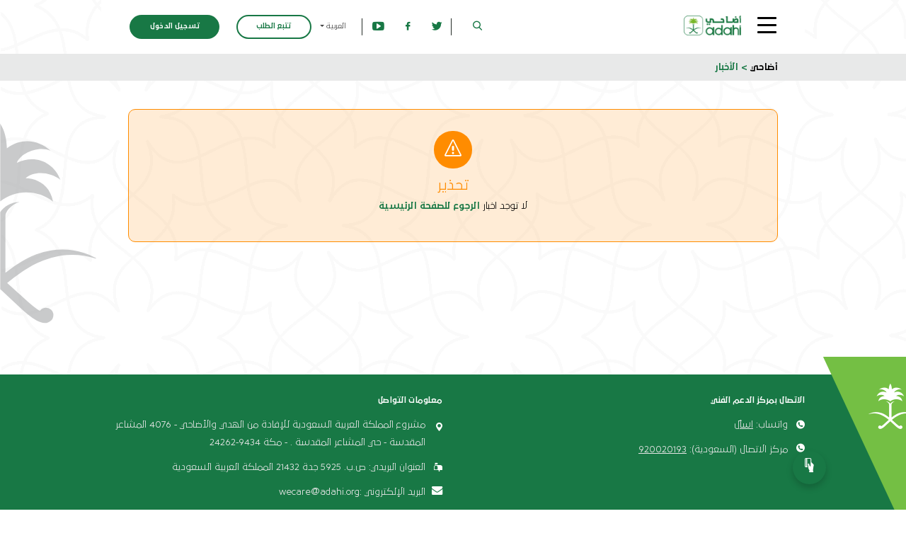

--- FILE ---
content_type: text/html; charset=utf-8
request_url: https://www.adahi.org/ar/Pages/News.aspx
body_size: 69400
content:

<!DOCTYPE html >
<html lang="en" dir="rtl">
    <head><meta http-equiv="X-UA-Compatible" content="IE=11" />
   <!-- Google Tag Manager -->
<script>//<![CDATA[

    (function (w, d, s, l, i) {
        w[l] = w[l] || []; w[l].push({
            'gtm.start':
                new Date().getTime(), event: 'gtm.js'
        }); var f = d.getElementsByTagName(s)[0],
            j = d.createElement(s), dl = l != 'dataLayer' ? '&l=' + l : ''; j.async = true; j.src =
                'https://www.googletagmanager.com/gtm.js?id=' + i + dl; f.parentNode.insertBefore(j, f);
    })(window, document, 'script', 'dataLayer', 'GTM-W7656KD');
    
//]]></script>
<!-- End Google Tag Manager -->

        
        <meta charset="utf-8" /><meta name="Description" content="Adahi project of the Kingdom of Saudi Arabia to benefit from the guidance and sacrifice." /><meta name="viewport" content="width=device-width, initial-scale=1.0, maximum-scale=1.0, user-scalable=no" /><meta property="og:type" content="object" /><meta property="og:title" content="Adahi" /><meta property="og:url" content="http://adahi.org" /><meta property="og:description" content="Adahi project of the Kingdom of Saudi Arabia to benefit from the guidance and sacrifice" /><meta property="og:image" content="/Style%20Library/Adahi/images/default-news-image.jpg" /><meta name="GENERATOR" content="Microsoft SharePoint" /><meta http-equiv="Content-type" content="text/html; charset=utf-8" /><meta http-equiv="Expires" content="0" /><link rel="shortcut icon" type="image/x-icon" href="/_layouts/15/images/Adahi.ico?rev=43" /><title>
	
            أضاحي


































































    |
                                                                                                                                                                                                                                                                                                                                                                                                                                                                                                                                                                                                                                                                                                                                                                                                                            
            
            الأخبار
            
        
</title>
        <link id="CssLink-52b3fa10ef4c41d396f587b7fa113ec4" rel="stylesheet" type="text/css" href="/_layouts/15/1025/styles/Themable/corev15.css?rev=O57BWa1X0%2BAPP4bngSiAVA%3D%3DTAG0"/>
<link id="CssLink-2309e457c1544d57b8a3da548b2b16e5" rel="stylesheet" type="text/css" href="/Style%20Library/ar-SA/Themable/Core%20Styles/adahi-inner.min.css"/>
<style id="SPThemeHideForms" type="text/css">body {opacity:0 !important}</style>
        <script type="text/javascript">// <![CDATA[ 

var g_SPOffSwitches={};
// ]]>
</script>
<script type="text/javascript" src="/_layouts/15/1025/initstrings.js?rev=xu1N%2BQPPb%2Bfc%2BN2vPJ%2FXHg%3D%3DTAG0"></script>
<script type="text/javascript" src="/_layouts/15/init.js?rev=f3usoKCUcDOh65As7HssWQ%3D%3DTAG0"></script>
<script type="text/javascript" src="/_layouts/15/theming.js?rev=SuLUbbwTXcxFWOWLFUsOkw%3D%3DTAG0"></script>
<script type="text/javascript" src="/ScriptResource.axd?d=ErrGX3XJQoMfG8G_M2GRLvnHfPA4UDDSyvI5fBUPNq-bpy1SaBuCZtCb95tMS6WgFw0M2DgUrdLDLR4Dc-N4VwG4cCq56TspM1aPMQjc7nNL2x9by0eMaC1NuQwZgTMiCblvf-zKGKpeA7CFHS4HCzKa7MWf9gY6ijGZuXEhtwIbiPbPdRMvGqUh6xNdDx-90&amp;t=ffffffffc820c398"></script>
<script type="text/javascript" src="/_layouts/15/blank.js?rev=Hn%2FR5lJdqu2mzpzImaF3jQ%3D%3DTAG0"></script>
<script type="text/javascript" src="/ScriptResource.axd?d=7S4njzYLX2YiplMYZ0O7_MoYpKVK6JX7sd9OhsAONC01mLw7cGVKKF4oe4kImV_u44AewCJSDSL3wZZbV6SD2Qi5k6ivggqQs-c7cT6WV5MY0CvEr9ZtxGcHxq53JO0ItMh3SoLs71OfIuqs-3JT8Tc1W4JqnUtXx1SY0L3ffj6JMMLV3PEpIYPndbxHCkcs0&amp;t=ffffffffc820c398"></script>
<script type="text/javascript">RegisterSod("require.js", "\u002f_layouts\u002f15\u002frequire.js?rev=bv3fWJhk0uFGpVwBxnZKNQ\u00253D\u00253DTAG0");</script>
<script type="text/javascript">RegisterSod("strings.js", "\u002f_layouts\u002f15\u002f1025\u002fstrings.js?rev=kWy0TlFi5nyrqbqS16QMgg\u00253D\u00253DTAG0");</script>
<script type="text/javascript">RegisterSod("sp.res.resx", "\u002f_layouts\u002f15\u002f1025\u002fsp.res.js?rev=lI\u00252BtLEHta0OhmX9dBHvMmg\u00253D\u00253DTAG0");</script>
<script type="text/javascript">RegisterSod("sp.runtime.js", "\u002f_layouts\u002f15\u002fsp.runtime.js?rev=5TJHexOzSztfZ\u00252BHWvnIqEQ\u00253D\u00253DTAG0");RegisterSodDep("sp.runtime.js", "sp.res.resx");</script>
<script type="text/javascript">RegisterSod("sp.js", "\u002f_layouts\u002f15\u002fsp.js?rev=hbhazuuCxGfM9EihmowP0A\u00253D\u00253DTAG0");RegisterSodDep("sp.js", "sp.runtime.js");RegisterSodDep("sp.js", "sp.ui.dialog.js");RegisterSodDep("sp.js", "sp.res.resx");</script>
<script type="text/javascript">RegisterSod("sp.init.js", "\u002f_layouts\u002f15\u002fsp.init.js?rev=DYby\u00252Brg7sQl80ZHDVt5S5Q\u00253D\u00253DTAG0");</script>
<script type="text/javascript">RegisterSod("sp.ui.dialog.js", "\u002f_layouts\u002f15\u002fsp.ui.dialog.js?rev=RmA01jNYuOPlWCNmOiUIEg\u00253D\u00253DTAG0");RegisterSodDep("sp.ui.dialog.js", "sp.init.js");RegisterSodDep("sp.ui.dialog.js", "sp.res.resx");</script>
<script type="text/javascript">RegisterSod("core.js", "\u002f_layouts\u002f15\u002fcore.js?rev=7HL0OKDQpz1Rkx\u00252F7qUPSHg\u00253D\u00253DTAG0");RegisterSodDep("core.js", "strings.js");</script>
<script type="text/javascript">RegisterSod("menu.js", "\u002f_layouts\u002f15\u002fmenu.js?rev=Vny\u00252FN2EstNomuFS\u00252FINZMfg\u00253D\u00253DTAG0");</script>
<script type="text/javascript">RegisterSod("mQuery.js", "\u002f_layouts\u002f15\u002fmquery.js?rev=nQw\u00252Fv\u00252FYpmbmx1XHBxlr6SA\u00253D\u00253DTAG0");</script>
<script type="text/javascript">RegisterSod("callout.js", "\u002f_layouts\u002f15\u002fcallout.js?rev=r2fNIt1DtZ4WdHihHydm\u00252Fw\u00253D\u00253DTAG0");RegisterSodDep("callout.js", "strings.js");RegisterSodDep("callout.js", "mQuery.js");RegisterSodDep("callout.js", "core.js");</script>
<script type="text/javascript">RegisterSod("sp.core.js", "\u002f_layouts\u002f15\u002fsp.core.js?rev=WOLaE7MesEwaCVurQlmQTA\u00253D\u00253DTAG0");RegisterSodDep("sp.core.js", "strings.js");RegisterSodDep("sp.core.js", "sp.init.js");RegisterSodDep("sp.core.js", "core.js");</script>
<script type="text/javascript">RegisterSod("sharedhovercard.strings.js", "\u002f_layouts\u002f15\u002f1025\u002fsharedhovercard.strings.js?rev=63vbjqqTMA\u00252FCaqhOtjyMLg\u00253D\u00253DTAG0");</script>
<script type="text/javascript">RegisterSod("sharedhovercard.js", "\u002f_layouts\u002f15\u002fsharedhovercard.js?rev=uB89up9szoXj8bAMKPkPSg\u00253D\u00253DTAG0");RegisterSodDep("sharedhovercard.js", "sharedhovercard.strings.js");</script>
<script type="text/javascript">RegisterSod("clienttemplates.js", "\u002f_layouts\u002f15\u002fclienttemplates.js?rev=1WSutM6MgX59MtB\u00252FNoKknQ\u00253D\u00253DTAG0");</script>
<script type="text/javascript">RegisterSod("sharing.js", "\u002f_layouts\u002f15\u002fsharing.js?rev=iHgMtJlIiZFVkDaJeWUN5Q\u00253D\u00253DTAG0");RegisterSodDep("sharing.js", "strings.js");RegisterSodDep("sharing.js", "mQuery.js");RegisterSodDep("sharing.js", "clienttemplates.js");RegisterSodDep("sharing.js", "core.js");</script>
<script type="text/javascript">RegisterSod("suitelinks.js", "\u002f_layouts\u002f15\u002fsuitelinks.js?rev=GczQhMyHW4tb4BmB0blDjw\u00253D\u00253DTAG0");RegisterSodDep("suitelinks.js", "strings.js");RegisterSodDep("suitelinks.js", "core.js");</script>
<script type="text/javascript">RegisterSod("clientrenderer.js", "\u002f_layouts\u002f15\u002fclientrenderer.js?rev=dtBqgRahTbR9AVHFWX7cCg\u00253D\u00253DTAG0");</script>
<script type="text/javascript">RegisterSod("srch.resources.resx", "\u002f_layouts\u002f15\u002f1025\u002fsrch.resources.js?rev=ubOJgFLpLwIqFUYfNQehSg\u00253D\u00253DTAG0");</script>
<script type="text/javascript">RegisterSod("search.clientcontrols.js", "\u002f_layouts\u002f15\u002fsearch.clientcontrols.js?rev=\u00252F89tMtdSpr3\u00252F9F\u00252Fs18XDew\u00253D\u00253DTAG0");RegisterSodDep("search.clientcontrols.js", "sp.init.js");RegisterSodDep("search.clientcontrols.js", "clientrenderer.js");RegisterSodDep("search.clientcontrols.js", "srch.resources.resx");</script>
<script type="text/javascript">RegisterSod("userprofile", "\u002f_layouts\u002f15\u002fsp.userprofiles.js?rev=J0M1pzLkfDXcJflabMvTYA\u00253D\u00253DTAG0");RegisterSodDep("userprofile", "sp.runtime.js");</script>
<script type="text/javascript">RegisterSod("followingcommon.js", "\u002f_layouts\u002f15\u002ffollowingcommon.js?rev=\u00252F6psbTaT1kXuTQUwOoJy4w\u00253D\u00253DTAG0");RegisterSodDep("followingcommon.js", "strings.js");RegisterSodDep("followingcommon.js", "sp.js");RegisterSodDep("followingcommon.js", "userprofile");RegisterSodDep("followingcommon.js", "core.js");RegisterSodDep("followingcommon.js", "mQuery.js");</script>
<script type="text/javascript">RegisterSod("profilebrowserscriptres.resx", "\u002f_layouts\u002f15\u002f1025\u002fprofilebrowserscriptres.js?rev=bSjFefihfiksGGNB\u00252Fa60lA\u00253D\u00253DTAG0");</script>
<script type="text/javascript">RegisterSod("sp.ui.mysitecommon.js", "\u002f_layouts\u002f15\u002fsp.ui.mysitecommon.js?rev=nEuHlSJdDsRh3Drspj2enw\u00253D\u00253DTAG0");RegisterSodDep("sp.ui.mysitecommon.js", "sp.init.js");RegisterSodDep("sp.ui.mysitecommon.js", "sp.runtime.js");RegisterSodDep("sp.ui.mysitecommon.js", "userprofile");RegisterSodDep("sp.ui.mysitecommon.js", "profilebrowserscriptres.resx");</script>
<script type="text/javascript">RegisterSod("browserScript", "\u002f_layouts\u002f15\u002fie55up.js?rev=eqy8\u00252BWGpaFuNakV99NlkMg\u00253D\u00253DTAG0");RegisterSodDep("browserScript", "strings.js");</script>
<script type="text/javascript">RegisterSod("inplview", "\u002f_layouts\u002f15\u002finplview.js?rev=Prb84VqbqxRkVvTnMrPBeQ\u00253D\u00253DTAG0");RegisterSodDep("inplview", "strings.js");RegisterSodDep("inplview", "core.js");RegisterSodDep("inplview", "clienttemplates.js");RegisterSodDep("inplview", "sp.js");</script>
<script type="text/javascript">RegisterSod("dragdrop.js", "\u002f_layouts\u002f15\u002fdragdrop.js?rev=0Oj\u00252BcKXumskLsq4BVVvksQ\u00253D\u00253DTAG0");RegisterSodDep("dragdrop.js", "strings.js");</script>
<script type="text/javascript">RegisterSod("quicklaunch.js", "\u002f_layouts\u002f15\u002fquicklaunch.js?rev=ijUk\u00252BomIJmXu6ZiEKVCCpQ\u00253D\u00253DTAG0");RegisterSodDep("quicklaunch.js", "strings.js");RegisterSodDep("quicklaunch.js", "dragdrop.js");</script>
<link type="text/xml" rel="alternate" href="/ar/_vti_bin/spsdisco.aspx" />
            
            
            
            
            
            
            <!-- Inner Styles-->
            
        
            <link rel="canonical" href="https://adahi.org:443/ar/Pages/News.aspx" />
            
                <!-- Admin -->
                <div data-name="SecurityTrimmedAdministrators">
                    
                    
                    
                    
                </div>
                <!-- Anonymous -->
                <div data-name="SecurityTrimmedAdministrators">
                    
                    
                    
                    
                </div>
                <!-- Authenticated-->
                <div data-name="SecurityTrimmedAuthenticated">
                    
                    
                    <span>
                        <style type="text/css">
                        </style>
                        
                    </span>
                    
                </div>
            
        <span id="DeltaSPWebPartManager">
            
        </span><link rel="preload" href="/Style%20Library/Adahi/fonts/29LTBukra-Regular.woff2" as="font" type="font/woff2" crossorigin="anonymous" /><link rel="preload" href="/Style%20Library/Adahi/fonts/29LTBukra-Bold.woff2" as="font" type="font/woff2" crossorigin="anonymous" />
        <!--First Meaningful Paint-->
        <style type="text/css">
            
		@font-face{font-family:'Adahi';src:url("/Style Library/Adahi/fonts/29LTBukra-Regular.woff2") format("woff2");font-display:auto;font-weight:normal;font-style:normal;}@font-face{font-family:'Adahi';src:url("/Style Library/Adahi/fonts/29LTBukra-Bold.woff2") format("woff2");font-display:auto;font-weight:bold;font-style:normal;}html{font:normal 75%/1.4 "Adahi","Open Sans","Helvetica Neue Light","Helvetica Neue","Helvetica","Arial",sans-serif;}body{color:#000;font:inherit;}@media(min-width:1600px){html{font-size:100%;}}.home-slider .home-slider__item .home-slider__item-content#about-project .main-logo,.home-slider .home-slider__item .home-slider__item-content#idb .main-logo{display:none;}.home-slider .home-slider__item .home-slider__item-content#idb .home-slider__item-content .main-logo img{width:190px;}.home-slider .home-slider__item .home-slider__item-content .main-logo{display:inline-block;margin-bottom:30px;}.home-slider .home-slider__item .home-slider__item-content .main-description{font-size:1.125rem;line-height:1.75rem;margin-bottom:45px;}.home-slider .home-slider__item .home-slider__item-content .main-slogan{margin-bottom:30px;}.home-slider .home-slider__item .home-slider__item-content .main-slogan h3{font-size:1.4375rem;font-weight:bold;margin-bottom:0;color:#187845;}.home-slider .home-slider__item .home-slider__item-content .main-slogan p{font-size:.75rem;margin-bottom:0;color:#000;}.home-slider .home-slider__item .home-slider__item-content .main-btn{padding:20px 60px;}.home-slider .home-slider__item .home-slider__item-content .how-it-works{max-width:380px;margin:0 auto;margin-bottom:100px;z-index:1;}.home-slider .home-slider__item .home-slider__item-content .how-it-works&gt;div{position:relative;}.home-slider .home-slider__item .home-slider__item-content .how-it-works .how-it-works__circle{position:relative;}.home-slider .home-slider__item .home-slider__item-content .how-it-works .how-it-works__circle svg:not(.top-line){width:100%;height:100%;}.home-slider .home-slider__item .home-slider__item-content .how-it-works .how-it-works__circle .how-it-works__icon{position:absolute;top:50%;width:40px;}.home-slider .home-slider__item .home-slider__item-content .how-it-works .how-it-works__circle .top-line{position:absolute;bottom:100%;height:50%;}.home-slider .home-slider__item .home-slider__item-content .how-it-works .how-it-works__line{position:absolute;top:50%;transform:translateY(-50%);width:calc(33.33% + (33.33%/2));max-width:none;}.home-slider .home-slider__item .home-slider__item-content .how-it-works .how-it-works__line svg{position:absolute;}.home-slider .home-slider__item .home-slider__item-content .how-it-works .how-it-works__info{display:flex;flex-direction:column;justify-content:space-between;align-items:flex-end;}.home-slider .home-slider__item .home-slider__item-content .how-it-works .how-it-works__info .how-it-works__number{font-size:2rem;font-weight:bold;color:#74bf44;}.home-slider .home-slider__item .home-slider__item-content .how-it-works .how-it-works__info .how-it-works__title{font-size:16px;line-height:16px;font-weight:bold;color:#187845;margin-bottom:0;height:45%;max-height:50%;display:inline-block;word-break:break-word;word-wrap:break-word;width:calc(75% - 13px);}.home-slider .home-slider__item .home-slider__item-content .how-it-works .how-it-works__info.reverse{align-items:flex-start;}.home-slider .home-slider__item .home-slider__item-content .how-it-works .join-us .how-it-works__circle .top-line{height:calc(50% - 2px);}.home-slider .home-slider__item .home-slider__item-content .join-us .main-btn{width:100%;height:auto;border-radius:50%;padding:0;padding-bottom:100%;display:flex;justify-content:center;align-items:center;position:relative;}.home-slider .home-slider__item .home-slider__item-content .join-us .main-btn span{position:absolute;top:0;left:0;width:100%;height:100%;padding:5px;display:flex;justify-content:center;align-items:center;text-align:center;}.home-slider .home-slider__item .home-slider__item-bg.lazy{-webkit-filter:blur(25px);filter:blur(25px);}.home-slider .home-slider__item#main .home-slider__item-bg.lazy{background-image:url("/Style Library/Adahi/images/Kaaba-2-blur.jpg");}.home-slider .home-slider__item#about-project .home-slider__item-bg.lazy{background-image:url("/Style Library/Adahi/images/Kaaba-1-blur.jpg");}.home-slider .home-slider__item#idb .home-slider__item-bg.lazy{background-image:url("/Style Library/Adahi/images/building-blur.jpg");}@media(min-width:1200px){.home-slider .home-slider__item#about-project .main-logo,.home-slider .home-slider__item#idb .main-logo{display:inline-block;}.home-slider .home-slider__item#idb .home-slider__item-content .main-logo img{width:9.89583vw;}.home-slider .home-slider__item .home-slider__item-content .main-logo{margin-bottom:3.15789vh;}.home-slider .home-slider__item .home-slider__item-content .main-title{font-size:1.375rem;line-height:3.47368vh;margin-bottom:1.57895vh;}.home-slider .home-slider__item .home-slider__item-content .main-description{font-size:1.125rem;line-height:2.94737vh;margin-bottom:3.15789vh;}.home-slider .home-slider__item .home-slider__item-content .main-slogan{margin-bottom:3.15789vh;}.home-slider .home-slider__item .home-slider__item-content .main-slogan img{width:13.02083vw;}.home-slider .home-slider__item .home-slider__item-content .main-slogan h3{font-size:1.4375rem;}.home-slider .home-slider__item .home-slider__item-content .main-slogan p{font-size:1rem;}.home-slider .home-slider__item .home-slider__item-content .main-btn{padding:2.21053vh 4.42708vw;}.home-slider .home-slider__item .home-slider__item-content .how-it-works{max-width:17.1875vw;margin:0;margin-bottom:0;}.home-slider .home-slider__item .home-slider__item-content .how-it-works .how-it-works__circle .how-it-works__icon{width:2.08333vw;}}@media all and (min-width:1200px) and (-ms-high-contrast:none),(min-width:1200px) and (-ms-high-contrast:active){.home-slider .home-slider__item .home-slider__item-content .how-it-works .how-it-works__circle{height:10.52632vh;}}@media(min-width:1200px){.home-slider .home-slider__item .home-slider__item-content .how-it-works .how-it-works__info .how-it-works__number{font-size:2rem;}.home-slider .home-slider__item .home-slider__item-content .how-it-works .how-it-works__info .how-it-works__title{font-size:.83333vw;line-height:2.10526vh;height:45%;max-height:50%;width:calc(75% - .67708vw);}.home-slider .home-slider__item .home-slider__item-content .how-it-works .how-it-works__info.reverse .how-it-works__title{width:calc(75% - .67708vw);}.home-slider .home-slider__item .home-slider__item-content .join-us .main-btn{transform:scale(1.1);}}
	
        </style>
        
        </head>
    <body onhashchange="if (typeof(_spBodyOnHashChange) != 'undefined') _spBodyOnHashChange();"><div id="imgPrefetch" style="display:none">
<img src="/_layouts/15/images/spcommon.png?rev=43" />
<img src="/Style%20Library/Adahi/images/adahi-logo.png?rev=43" />
</div>
<form method="post" action="./News.aspx" onsubmit="javascript:return WebForm_OnSubmit();" id="aspnetForm">
<div class="aspNetHidden">
<input type="hidden" name="_wpcmWpid" id="_wpcmWpid" value="" />
<input type="hidden" name="wpcmVal" id="wpcmVal" value="" />
<input type="hidden" name="MSOWebPartPage_PostbackSource" id="MSOWebPartPage_PostbackSource" value="" />
<input type="hidden" name="MSOTlPn_SelectedWpId" id="MSOTlPn_SelectedWpId" value="" />
<input type="hidden" name="MSOTlPn_View" id="MSOTlPn_View" value="0" />
<input type="hidden" name="MSOTlPn_ShowSettings" id="MSOTlPn_ShowSettings" value="False" />
<input type="hidden" name="MSOGallery_SelectedLibrary" id="MSOGallery_SelectedLibrary" value="" />
<input type="hidden" name="MSOGallery_FilterString" id="MSOGallery_FilterString" value="" />
<input type="hidden" name="MSOTlPn_Button" id="MSOTlPn_Button" value="none" />
<input type="hidden" name="__EVENTTARGET" id="__EVENTTARGET" value="" />
<input type="hidden" name="__EVENTARGUMENT" id="__EVENTARGUMENT" value="" />
<input type="hidden" name="__REQUESTDIGEST" id="__REQUESTDIGEST" value="0xF471BDE97209CA49F37AFCC825A96987F1A7FA00E6762BB02485DB93F3E66E32E9FBABD5F2E13C30DB46F19AB7F3E5DDD48375C29B305C2FEE3AB8448D984843,21 Jan 2026 05:25:07 -0000" />
<input type="hidden" name="MSOSPWebPartManager_DisplayModeName" id="MSOSPWebPartManager_DisplayModeName" value="Browse" />
<input type="hidden" name="MSOSPWebPartManager_ExitingDesignMode" id="MSOSPWebPartManager_ExitingDesignMode" value="false" />
<input type="hidden" name="MSOWebPartPage_Shared" id="MSOWebPartPage_Shared" value="" />
<input type="hidden" name="MSOLayout_LayoutChanges" id="MSOLayout_LayoutChanges" value="" />
<input type="hidden" name="MSOLayout_InDesignMode" id="MSOLayout_InDesignMode" value="" />
<input type="hidden" name="_wpSelected" id="_wpSelected" value="" />
<input type="hidden" name="_wzSelected" id="_wzSelected" value="" />
<input type="hidden" name="MSOSPWebPartManager_OldDisplayModeName" id="MSOSPWebPartManager_OldDisplayModeName" value="Browse" />
<input type="hidden" name="MSOSPWebPartManager_StartWebPartEditingName" id="MSOSPWebPartManager_StartWebPartEditingName" value="false" />
<input type="hidden" name="MSOSPWebPartManager_EndWebPartEditing" id="MSOSPWebPartManager_EndWebPartEditing" value="false" />
<input type="hidden" name="__VIEWSTATE" id="__VIEWSTATE" value="/[base64]" />
</div>

<script type="text/javascript">
//<![CDATA[
var theForm = document.forms['aspnetForm'];
if (!theForm) {
    theForm = document.aspnetForm;
}
function __doPostBack(eventTarget, eventArgument) {
    if (!theForm.onsubmit || (theForm.onsubmit() != false)) {
        theForm.__EVENTTARGET.value = eventTarget;
        theForm.__EVENTARGUMENT.value = eventArgument;
        theForm.submit();
    }
}
//]]>
</script>


<script src="/WebResource.axd?d=fNeHT8a_ENpSkEE9k1t1F3GmQAyNI7T8m_fkSOyBwApS_6fFXmL6SD1NfqSCfC6VW8vLVQUf4Dq20oyLnJHvMuw-nMVBmj-v_TmGLULn15M1&amp;t=638745590838299156" type="text/javascript"></script>


<script type="text/javascript">
//<![CDATA[
var MSOWebPartPageFormName = 'aspnetForm';
var g_presenceEnabled = true;
var g_wsaEnabled = false;

var g_correlationId = '0513efa1-67a2-1032-580d-64cb96bda4cd';
var g_wsaQoSEnabled = false;
var g_wsaQoSDataPoints = [];
var g_wsaRUMEnabled = false;
var g_wsaLCID = 1025;
var g_wsaListTemplateId = 850;
var g_wsaSiteTemplateId = 'CMSPUBLISHING#0';
var _spPageContextInfo={"webServerRelativeUrl":"/ar","webAbsoluteUrl":"https://adahi.org/ar","viewId":"","listId":"{02b11123-0ff3-42c6-9fad-51427ae33c93}","listPermsMask":{"High":16,"Low":196673},"listUrl":"/ar/Pages","listTitle":"الصفحات","listBaseTemplate":850,"viewOnlyExperienceEnabled":false,"blockDownloadsExperienceEnabled":false,"idleSessionSignOutEnabled":false,"cdnPrefix":"","siteAbsoluteUrl":"https://adahi.org","siteId":"{3c6be4c0-e66d-4c66-ad69-d53ea5ae835e}","showNGSCDialogForSyncOnTS":false,"supportPoundStorePath":true,"supportPercentStorePath":true,"siteSubscriptionId":null,"AllowCustomMarkupInCalculatedField":false,"isSPO":false,"farmLabel":null,"serverRequestPath":"/ar/Pages/News.aspx","layoutsUrl":"_layouts/15","webId":"{83c531d1-bc6d-496c-8e98-a8569f1a39d4}","webTitle":"أضاحي","webTemplate":"39","webTemplateConfiguration":"CMSPUBLISHING#0","webDescription":"","tenantAppVersion":"0","isAppWeb":false,"webLogoUrl":"/Style%20Library/Adahi/images/adahi-logo.png","webLanguage":1025,"currentLanguage":1025,"currentUICultureName":"ar-SA","currentCultureName":"ar-SA","currentCultureLCID":1025,"env":null,"nid":0,"fid":0,"serverTime":"2026-01-21T05:25:07.8287306Z","siteClientTag":"895$$16.0.10340.12101","crossDomainPhotosEnabled":false,"openInClient":false,"webUIVersion":15,"webPermMasks":{"High":16,"Low":196673},"pageListId":"{02b11123-0ff3-42c6-9fad-51427ae33c93}","pageItemId":98,"pagePermsMask":{"High":16,"Low":196673},"pagePersonalizationScope":1,"userEmail":"","userId":0,"userLoginName":null,"userDisplayName":null,"isAnonymousGuestUser":false,"isEmailAuthenticationGuestUser":false,"isExternalGuestUser":false,"systemUserKey":null,"alertsEnabled":false,"siteServerRelativeUrl":"/","allowSilverlightPrompt":"True","themeCacheToken":"/ar::1:","themedCssFolderUrl":null,"themedImageFileNames":null,"modernThemingEnabled":true,"isSiteAdmin":false,"ExpFeatures":[480216468,1884350801,1158731092,62197791,538521105,335811329,4194306,34614301,268500996,-1946025984,28445328,-2147475455,134291456,65536,288,950272,1282,808326148,134217873,0,0,-1073217536,545285252,18350656,-467402752,6291457,-2147483644,1074794496,-1728053184,1845537108,622628,4102,0,0,0,0,0,0,0,0,0,0,0,0,0,0,0],"killSwitches":{},"CorrelationId":"0513efa1-67a2-1032-580d-64cb96bda4cd","hasManageWebPermissions":false,"isNoScriptEnabled":false,"groupId":null,"groupHasHomepage":true,"groupHasQuickLaunchConversationsLink":false,"departmentId":null,"hubSiteId":null,"hasPendingWebTemplateExtension":false,"isHubSite":false,"isWebWelcomePage":false,"siteClassification":"","hideSyncButtonOnODB":false,"showNGSCDialogForSyncOnODB":false,"sitePagesEnabled":false,"sitePagesFeatureVersion":0,"DesignPackageId":"00000000-0000-0000-0000-000000000000","groupType":null,"groupColor":"#23874b","siteColor":"#23874b","headerEmphasis":0,"navigationInfo":null,"guestsEnabled":false,"MenuData":null,"RecycleBinItemCount":-1,"PublishingFeatureOn":true,"PreviewFeaturesEnabled":false,"disableAppViews":false,"disableFlows":false,"serverRedirectedUrl":null,"formDigestValue":"0xF471BDE97209CA49F37AFCC825A96987F1A7FA00E6762BB02485DB93F3E66E32E9FBABD5F2E13C30DB46F19AB7F3E5DDD48375C29B305C2FEE3AB8448D984843,21 Jan 2026 05:25:07 -0000","maximumFileSize":10240,"formDigestTimeoutSeconds":1800,"canUserCreateMicrosoftForm":false,"canUserCreateVisioDrawing":true,"readOnlyState":null,"isTenantDevSite":false,"preferUserTimeZone":false,"userTimeZoneData":null,"userTime24":false,"userFirstDayOfWeek":null,"webTimeZoneData":null,"webTime24":false,"webFirstDayOfWeek":null,"isSelfServiceSiteCreationEnabled":null,"alternateWebAppHost":"","aadTenantId":"","aadUserId":"","aadInstanceUrl":"","msGraphEndpointUrl":"https://","allowInfectedDownload":true};_spPageContextInfo.updateFormDigestPageLoaded=new Date();_spPageContextInfo.clientServerTimeDelta=new Date(_spPageContextInfo.serverTime)-new Date();if(typeof(define)=='function'){define('SPPageContextInfo',[],function(){return _spPageContextInfo;});}var L_Menu_BaseUrl="/ar";
var L_Menu_LCID="1025";
var L_Menu_SiteTheme="null";
document.onreadystatechange=fnRemoveAllStatus; function fnRemoveAllStatus(){removeAllStatus(true)};Flighting.ExpFeatures = [480216468,1884350801,1158731092,62197791,538521105,335811329,4194306,34614301,268500996,-1946025984,28445328,-2147475455,134291456,65536,288,950272,1282,808326148,134217873,0,0,-1073217536,545285252,18350656,-467402752,6291457,-2147483644,1074794496,-1728053184,1845537108,622628,4102,0,0,0,0,0,0,0,0,0,0,0,0,0,0,0]; (function()
{
    if(typeof(window.SP) == "undefined") window.SP = {};
    if(typeof(window.SP.YammerSwitch) == "undefined") window.SP.YammerSwitch = {};

    var ysObj = window.SP.YammerSwitch;
    ysObj.IsEnabled = false;
    ysObj.TargetYammerHostName = "www.yammer.com";
} )(); var _spWebPartComponents = new Object();//]]>
</script>

<script src="/_layouts/15/blank.js?rev=Hn%2FR5lJdqu2mzpzImaF3jQ%3D%3DTAG0" type="text/javascript"></script>
<script type="text/javascript">
//<![CDATA[
window.SPThemeUtils && SPThemeUtils.RegisterCssReferences([{"Url":"\u002f_layouts\u002f15\u002f1025\u002fstyles\u002fThemable\u002fcorev15.css?rev=O57BWa1X0\u00252BAPP4bngSiAVA\u00253D\u00253DTAG0","OriginalUrl":"\u002f_layouts\u002f15\u002f1025\u002fstyles\u002fThemable\u002fcorev15.css?rev=O57BWa1X0\u00252BAPP4bngSiAVA\u00253D\u00253DTAG0","Id":"CssLink-52b3fa10ef4c41d396f587b7fa113ec4","ConditionalExpression":"","After":"","RevealToNonIE":"false"},{"Url":"\u002fStyle Library\u002far-SA\u002fThemable\u002fCore Styles\u002fadahi-inner.min.css","OriginalUrl":"\u002fStyle Library\u002far-SA\u002fThemable\u002fCore Styles\u002fadahi-inner.min.css","Id":"CssLink-2309e457c1544d57b8a3da548b2b16e5","ConditionalExpression":"","After":"System.String[]","RevealToNonIE":"false"}]);
(function(){

        if (typeof(_spBodyOnLoadFunctions) === 'undefined' || _spBodyOnLoadFunctions === null) {
            return;
        }
        _spBodyOnLoadFunctions.push(function() {
            SP.SOD.executeFunc('core.js', 'FollowingDocument', function() { FollowingDocument(); });
        });
    })();(function(){

        if (typeof(_spBodyOnLoadFunctions) === 'undefined' || _spBodyOnLoadFunctions === null) {
            return;
        }
        _spBodyOnLoadFunctions.push(function() {
            SP.SOD.executeFunc('core.js', 'FollowingCallout', function() { FollowingCallout(); });
        });
    })();if (typeof(DeferWebFormInitCallback) == 'function') DeferWebFormInitCallback();function WebForm_OnSubmit() {
UpdateFormDigest('\u002far', 1440000);if (typeof(_spFormOnSubmitWrapper) != 'undefined') {return _spFormOnSubmitWrapper();} else {return true;};
return true;
}
//]]>
</script>

<div class="aspNetHidden">

	<input type="hidden" name="__VIEWSTATEGENERATOR" id="__VIEWSTATEGENERATOR" value="BAB98CB3" />
	<input type="hidden" name="__EVENTVALIDATION" id="__EVENTVALIDATION" value="/wEdAANasW9pGR1Ehd7p+hXP56mNs0xfV9BUaBww9vTI5xpVgi0n8fRwGPFpIxrntiENu0+aO8DzP4GIjs/QYjh/c55CsOREC+PSW5t8C2ITzyaS0A==" />
</div><script type="text/javascript">
//<![CDATA[
Sys.WebForms.PageRequestManager._initialize('ctl00$ScriptManager', 'aspnetForm', [], [], [], 90, 'ctl00');
//]]>
</script>

  <!-- Google Tag Manager (noscript) -->
<noscript>
    <iframe src="https://www.googletagmanager.com/ns.html?id=GTM-W7656KD" height="0" width="0" style="display:none;visibility:hidden"></iframe>      	
</noscript>
<!-- End Google Tag Manager (noscript) -->
        
        
        
        
        
        <div id="s4-workspace">
            <div id="s4-bodyContainer">
                <div data-name="ContentPlaceHolderMain">
                    <Adahi-loader>
                    </Adahi-loader>
                    <div>
	
                        <!-- Ordering and Chatbot-->
                        <div class="order-chatbot-wrapper">
                            <div class="order-chatbot">
                                <!--<a class="chatbot-link" href="#">
							<span class="icon-support">
							</span>
						</a>-->
                                <input type="hidden" name="ctl00$ValueHiddenField" id="ctl00_ValueHiddenField" value="/ar/Pages/buyritual.aspx" />
                                <input type="hidden" name="ctl00$ResellerValueHiddenField" id="ctl00_ResellerValueHiddenField" value="/ar/Pages/sell-ritual.aspx" />
                                <div title="شراء نسك" class="order-link">
		
                                <span class="icon-pay">
                                </span>
                                
	</div>
                            </div>
                        </div>
                    
</div>
                    <!-- Header -->
                    <header class="header">
                        <div class="container">
                            <div class="header__content">
                                <!-- Menu -->
                                <div class="menu">
                                    <div class="hamburger hamburger--emphatic js-hamburger">
                                        <div class="hamburger-box">
                                            <div class="hamburger-inner">
                                            </div>
                                        </div>
                                    </div>
                                    
                                    
                                    <div id="DeltaTopNavigation" class="ms-displayInline ms-core-navigation ms-dialogHidden">
	
                                        
                                        
                                        <div class="hamburger hamburger--emphatic js-hamburger">
                                            <div class="hamburger-box">
                                                <div class="hamburger-inner">
                                                </div>
                                            </div>
                                        </div>
                                        <a name="startNavigation">
                                        </a>
                                        
                                            <adahi-header-menu>
                                            </adahi-header-menu>
                                            <div id="zz1_TopNavigationMenu" class=" noindex ms-core-listMenu-horizontalBox">
		<ul id="zz2_RootAspMenu" class="root ms-core-listMenu-root static">
			<li class="static"><a class="static menu-item ms-core-listMenu-item ms-displayInline ms-navedit-linkNode" href="/ar/Pages/Home.aspx" accesskey="1"><span class="additional-background ms-navedit-flyoutArrow"><span class="menu-item-text">أضاحي</span></span></a><ul class="static">
				<li class="static"><a class="static menu-item ms-core-listMenu-item ms-displayInline ms-navedit-linkNode" href="/ar/Pages/Home.aspx"><span class="additional-background ms-navedit-flyoutArrow"><span class="menu-item-text">الرئيسية</span></span></a></li><li class="static"><a class="static menu-item ms-core-listMenu-item ms-displayInline ms-navedit-linkNode" href="/ar/Pages/about-adahi.aspx"><span class="additional-background ms-navedit-flyoutArrow"><span class="menu-item-text">عن أضاحي</span></span></a></li><li class="static"><a class="static menu-item ms-core-listMenu-item ms-displayInline ms-navedit-linkNode" href="/ar/Pages/buyritual.aspx"><span class="additional-background ms-navedit-flyoutArrow"><span class="menu-item-text">شراء نسك</span></span></a></li><li class="static dynamic-children"><a class="static dynamic-children menu-item ms-core-listMenu-item ms-displayInline ms-navedit-linkNode" href="/ar/MediaCenter/Pages/PhotoGallery.aspx"><span aria-haspopup="true" class="additional-background ms-navedit-flyoutArrow dynamic-children"><span class="menu-item-text">المركز الاعلامي</span></span></a><ul class="dynamic">
					<li class="dynamic"><a class="dynamic menu-item ms-core-listMenu-item ms-displayInline ms-navedit-linkNode" href="/ar/MediaCenter/Pages/PhotoGallery.aspx"><span class="additional-background ms-navedit-flyoutArrow"><span class="menu-item-text">معرض الصور</span></span></a></li><li class="dynamic"><a class="dynamic menu-item ms-core-listMenu-item ms-displayInline ms-navedit-linkNode" href="/ar/MediaCenter/Pages/VideoGallery.aspx"><span class="additional-background ms-navedit-flyoutArrow"><span class="menu-item-text">معرض الفيديو</span></span></a></li><li class="dynamic"><a class="dynamic menu-item ms-core-listMenu-item ms-displayInline ms-navedit-linkNode" href="/ar/MediaCenter/Pages/BrandGuidelines.aspx"><span class="additional-background ms-navedit-flyoutArrow"><span class="menu-item-text">الهوية البصرية</span></span></a></li>
				</ul></li><li class="static selected"><a class="static selected menu-item ms-core-listMenu-item ms-displayInline ms-core-listMenu-selected ms-navedit-linkNode" href="/ar/Pages/News.aspx"><span class="additional-background ms-navedit-flyoutArrow"><span class="menu-item-text">الأخبار</span><span class="ms-hidden">محدد حالياً</span></span></a></li><li class="static"><a class="static menu-item ms-core-listMenu-item ms-displayInline ms-navedit-linkNode" href="/ar/Pages/faqs.aspx"><span class="additional-background ms-navedit-flyoutArrow"><span class="menu-item-text">الأسئلة الشائعة</span></span></a></li><li class="static"><a class="static menu-item ms-core-listMenu-item ms-displayInline ms-navedit-linkNode" href="/ar/Pages/Bids.aspx"><span class="additional-background ms-navedit-flyoutArrow"><span class="menu-item-text">المناقصات</span></span></a></li><li class="static"><a class="static menu-item ms-core-listMenu-item ms-displayInline ms-navedit-linkNode" href="/ar/Pages/ContactUs.aspx"><span class="additional-background ms-navedit-flyoutArrow"><span class="menu-item-text">تواصل معنا</span></span></a></li>
			</ul></li>
		</ul>
	</div>
                                        
                                        
                                    
</div>
                                    
                                </div>
                                <!-- Logo -->
                                <div class="main-logo">
                                    <div data-name="SiteLogo">
                                        
                                        
                                        <div>
	
                                            
                                            <a id="ctl00_onetidProjectPropertyTitleGraphic" class="ms-siteicon-a" onclick="__doPostBack('ctl00$onetidProjectPropertyTitleGraphic','')" href="#">
                                                
                                                <img id="ctl00_xb626797053464a408863e39b197720a0" class="ms-siteicon-img" name="onetidHeadbnnr0" src="/Style%20Library/Adahi/images/adahi-logo.png" alt="أضاحي" />
                                                
                                            </a>
                                            
                                        
</div>
                                        
                                    </div>
                                </div>
                                <div class="header__info">
                                    <!-- Search -->
                                    <div class="search">
                                        <div data-name="SearchBox">
                                            
                                            
                                            <div class="ms-webpart-chrome ms-webpart-chrome-fullWidth ">
	<div WebPartID="00000000-0000-0000-0000-000000000000" HasPers="true" id="WebPartWPQ1" width="100%" class="ms-WPBody noindex " OnlyForMePart="true" allowDelete="false" style="" ><div componentid="ctl00_ctl59_csr" id="ctl00_ctl59_csr"><div id="SearchBox" name="Control"><div class="ms-srch-sb ms-srch-sb-border" id="ctl00_ctl59_csr_sboxdiv"><input type="text" value="بحث..." maxlength="2048" title="بحث..." id="ctl00_ctl59_csr_sbox" autocomplete="off" autocorrect="off" onkeypress="EnsureScriptFunc('Search.ClientControls.js', 'Srch.U', function() {if (Srch.U.isEnterKey(String.fromCharCode(event.keyCode))) {$find('ctl00_ctl59_csr').search($get('ctl00_ctl59_csr_sbox').value);return Srch.U.cancelEvent(event);}})" onkeydown="EnsureScriptFunc('Search.ClientControls.js', 'Srch.U', function() {var ctl = $find('ctl00_ctl59_csr');ctl.activateDefaultQuerySuggestionBehavior();})" onfocus="EnsureScriptFunc('Search.ClientControls.js', 'Srch.U', function() {var ctl = $find('ctl00_ctl59_csr');ctl.hidePrompt();ctl.setBorder(true);})" onblur="EnsureScriptFunc('Search.ClientControls.js', 'Srch.U', function() {var ctl = $find('ctl00_ctl59_csr'); if (ctl){ ctl.showPrompt(); ctl.setBorder(false);}})" class="ms-textSmall ms-srch-sb-prompt ms-helperText"/><a title="بحث" role="button" class="ms-srch-sb-searchLink" id="ctl00_ctl59_csr_SearchLink" onclick="EnsureScriptFunc('Search.ClientControls.js', 'Srch.U', function() {$find('ctl00_ctl59_csr').search($get('ctl00_ctl59_csr_sbox').value);})" href="javascript: {}" ><img src="/_layouts/15/images/searchresultui.png?rev=43#ThemeKey=searchresultui" class="ms-srch-sb-searchImg" id="searchImg" alt="بحث" /></a></div></div></div><noscript><div id="ctl00_ctl59_noscript">يبدو أن JavaScript غير مُمكن على المستعرض. الرجاء تشغيل JavaScript والمحاولة مرة أخرى.</div></noscript><div id="ctl00_ctl59">
		
                                                
                                            
	</div><div class="ms-clear"></div></div>
</div>
                                            
                                        </div>
                                    </div>
                                    <adahi-header>
                                    </adahi-header>
                                </div>
                            </div>
                        </div>
                    </header>
                    <!--BreadCrumb-->
                    
            <nav class="breadcrumb-wrapper" aria-label="breadcrumb">
                <div class="container breadcrumb">
                    <span id="ctl00_PlaceHolderBreadCrumb_breadcrumb" SiteMapProviders="SPSiteMapProvider,SPXmlContentMapProvider" HideInteriorRootNodes="true"><span><a class="breadcrumbRootNode" href="/Pages/VariationRoot.aspx">Adahi</a></span><span> &gt; </span><span><a class="breadcrumbNode" href="/ar/Pages/Home.aspx">أضاحي</a></span><span> &gt; </span><span class="breadcrumbCurrentNode">الأخبار</span></span>
                    <!-- AddToAny BEGIN -->
                    <div class="a2a_kit a2a_kit_size_32 a2a_default_style share-btn hide" data-a2a-url="Default Url" data-a2a-title="Default Title">
                        <i class="icon-share">
                        </i>
                        <span class="word">
                            مشاركه
                        </span>
                        <a class="a2a_button_facebook" title="Facebook">
                            <i class="icon-facebook">
                            </i>
                        </a>
                        <a class="a2a_button_twitter" title="Twitter">
                            <i class="icon-twitter">
                            </i>
                        </a>
                        <a class="a2a_button_copy_link" title="Copy Link">
                            <i class="icon-link">
                            </i>
                        </a>
                    </div>
                    <script src="https://static.addtoany.com/menu/page.js">//<![CDATA[
	














						
					
                    
                    
                    
                    
                    
                    
                    
                    
                    
                    
                    
                    
                    
                    
                    
                    
                    
                    
                    
                    
                    
                    
                    
                    
                    
                    
                    
                    
                    
                    
                    
                    
                    
                    
                    
                    
                    
                    
                    
                    
                    
                    
                    
                    
                    
                    
                    
                    
                    
                    
                    
                    
                    
                    //]]></script>
                    <!-- AddToAny END -->
                </div>
                <adahi-representative-header>
                </adahi-representative-header>
            </nav>
            
        
                    
                    
                    <span id="DeltaPlaceHolderMain">
                        
            <main>
                <div class="container">
                    <div data-name="WebPartZone">
                        
                        
                        <div>
                            <div class="ms-webpart-zone ms-fullWidth">
	<div id="MSOZoneCell_WebPartWPQ2" class="s4-wpcell-plain ms-webpartzone-cell ms-webpart-cell-vertical-inline-table ms-webpart-cell-vertical ms-fullWidth ">
		<div class="ms-webpart-chrome ms-webpart-chrome-vertical ms-webpart-chrome-fullWidth ">
			<div WebPartID="1c7f993d-252e-4d3a-9e0d-aff828715a0a" HasPers="false" id="WebPartWPQ2" width="100%" class="ms-WPBody noindex " allowDelete="false" style="" ><div class="ms-rtestate-field"><script type="text/javascript" src="/Style Library/Adahi/adahi-app/projects/news-list/runtime.72762f4811e2169a10a9.js"></script><script type="text/javascript" src="/Style Library/Adahi/adahi-app/projects/news-list/polyfills.7d1ee151a5a211b894bd.js"></script><script type="text/javascript" src="/Style Library/Adahi/adahi-app/projects/news-list/main.290bf02554a83c198c61.js"></script><adahi-news-list>
        <div class="loader">
                <svg xmlns="http://www.w3.org/2000/svg" width="250" height="150" viewBox="0 0 101.458 56.009">
                    <linearGradient id="bouncy-gradient" gradientTransform="rotate(90)">
                        <stop offset="0" stop-color="#fff"></stop>
                        <stop offset="0" stop-color="#fff">
                            <animate attributeName="offset" dur="3s" values="0;1;0" repeatCount="indefinite" />
                        </stop>
                        <stop offset="0" stop-color="#187845">
                            <animate attributeName="offset" dur="3s" values="0;1;0" repeatCount="indefinite" />
                        </stop>
                        <stop offset="0" stop-color="#187845"></stop>
                    </linearGradient>
                    <path id="Text"
                        d="M97.31,56.009V32.785h4.147V56.009Zm-5.359,0V42.092a5.132,5.132,0,0,0-5.126-5.126,5.291,5.291,0,0,0-5.313,5.126l-.132,13.917H77.272V26.834h4.111v8.6a9.035,9.035,0,0,1,5.44-1.841,8.513,8.513,0,0,1,8.5,8.5V56.009Zm-20.853,0V51.835a11.4,11.4,0,1,1,0-14.458V32.785h4.147V56.008Zm-16.807-11.4a7.993,7.993,0,1,0,7.994-7.993A8,8,0,0,0,54.291,44.606ZM44.709,56V52.97a10.74,10.74,0,1,1,0-15.417V26.841h4.149V56Zm-14.8-10.742a7.335,7.335,0,1,0,7.335-7.334A7.342,7.342,0,0,0,29.911,45.261ZM20.268,56V51.832a11.4,11.4,0,1,1,0-14.457V32.783h4.147V56ZM3.461,44.6a7.993,7.993,0,1,0,7.994-7.994A8,8,0,0,0,3.461,44.6ZM97.31,29.894a2.074,2.074,0,1,1,2.075,2.074A2.076,2.076,0,0,1,97.31,29.894ZM8.379,24.532a2.295,2.295,0,1,1,2.295,2.3A2.295,2.295,0,0,1,8.379,24.532Zm-5.645,0a2.295,2.295,0,1,1,2.3,2.3A2.295,2.295,0,0,1,2.734,24.532Zm95.588-3.972V8.8H97.1V6.586h4.317V20.561Zm-8.423,0H80.744l-1.736-1.736-1.736,1.736H58.951V4.63h-1V1.53h5.2V16.353H77.644V8.01h4.207v3.46c2.272-2.822,4.376-4.2,6.407-4.2A5.583,5.583,0,0,1,94.1,12.636l0,.077v7.847ZM81.851,16.3v.056H89.9V12.792a1.425,1.425,0,0,0-1.642-1.317C86.347,11.475,83.811,13.532,81.851,16.3ZM49.571,20.561H19.7V14.436A2.537,2.537,0,0,0,17.163,11.9h-1.62v8.66h-8.8A6.751,6.751,0,0,1,0,13.818v-5.2l4.207-.444v5.646a2.538,2.538,0,0,0,2.535,2.536h4.593V7.694h5.827A6.749,6.749,0,0,1,23.9,14.436v1.918H49.571V14.436A2.539,2.539,0,0,0,47.035,11.9H45.084a2.514,2.514,0,0,0-1.631.6v-4.6a6.717,6.717,0,0,1,1.631-.2h1.951a6.745,6.745,0,0,1,6.742,6.742v6.125ZM84,3.633a2.325,2.325,0,1,1,2.324,2.325A2.323,2.323,0,0,1,84,3.633ZM96.22,5.526V3.312h1.059V2.38A2.453,2.453,0,0,1,99.872,0h1.517V2.215H99.872c-.119,0-.366,0-.378.211v.886h1.895V5.526Z"
                         fill="url('#bouncy-gradient')"  />
                         <defs>
                            <linearGradient id="skyGradient" x1="100%" y1="100%">
                              <stop offset="0%" stop-color="lightblue" stop-opacity=".5">
                                <animate attributeName="stop-color" values="lightblue;blue;red;red;black;red;red;purple;lightblue" dur="14s" repeatCount="indefinite" />
                              </stop>
                              <stop offset="100%" stop-color="lightblue" stop-opacity=".5">
                                <animate attributeName="stop-color" values="lightblue;orange;purple;purple;black;purple;purple;blue;lightblue" dur="14s" repeatCount="indefinite" />
                                <animate attributeName="offset" values=".95;.80;.60;.40;.20;0;.20;.40;.60;.80;.95" dur="14s" repeatCount="indefinite" />
                              </stop>
                            </linearGradient>
                    </defs>
                </svg>
         </div>
</adahi-news-list>
</div><div class="ms-clear"></div></div>
		</div>
	</div>
</div>
                        </div>
                        
                    </div>
                </div>
                <!--<svg class="tree" xmlns="http://www.w3.org/2000/svg" xmlns:xlink="http://www.w3.org/1999/xlink" width="407.062" height="422.991" viewBox="0 0 407.062 422.991">
                    <defs>
                        <clipPath id="clip-path">
                            <rect id="Rectangle_228" data-name="Rectangle 228" width="407.062" height="422.991" fill="none"/>
                        </clipPath>
                    </defs>
                    <g id="Group_323" data-name="Group 323" transform="translate(-621.14 -209.94)" opacity="0.2">
                        <g id="Group_321" data-name="Group 321" transform="translate(621.14 209.94)">
                            <g id="Group_320" data-name="Group 320" clip-path="url(#clip-path)">
                                <path id="Path_841" data-name="Path 841" d="M709.7,326.263c-23.061.349-51.735,13.407-58.087,49.464,27.136-24.588,71.817-26.572,112.145,0,32.873-26.947,81.281-25.332,112.15,0-6.347-36.057-35.032-49.115-58.082-49.464,17.616-16.221,52.412-13.76,73.8,3.414-14.735-38.39-54.1-54.463-92.289-36.093,5.911-18.651,43.66-37.462,71.238-25.767-23.3-21-59.866-29.454-92.386-4.937-.841-19.631-4.035-36.247-14.432-52.94-10.392,16.693-13.586,33.309-14.427,52.94-32.515-24.517-69.084-16.062-92.391,4.937,27.582-11.694,65.336,7.116,71.243,25.767-38.19-18.37-77.554-2.3-92.283,36.093,21.384-17.175,56.18-19.636,73.8-3.414" transform="translate(-560.228 -209.94)" fill="#929497"/>
                                <path id="Path_842" data-name="Path 842" d="M1027.915,360.99a131.4,131.4,0,0,0-25.347-10.956,150.932,150.932,0,0,0-69.72-5.1,168.663,168.663,0,0,0-30.172,7.783c-1.005.359-1.995.687-3.015,1.061a166.868,166.868,0,0,0-15.985,7.106q-6.821,3.476-13.627,7.557A326.227,326.227,0,0,0,839.662,389.3v-.005L835.95,392.1V272.516c0-12.079,16.755-27.1,29.931-29.9-15.442-1.354-33.561,9.121-41.215,21.574-8.285-12.535-25.06-22.994-41.2-21.574,13.171,2.809,29.936,17.831,29.936,29.91V392.11L809.68,389.3c-19.374-14.806-39.779-27.875-60-35.514-2.5-.933-4.958-1.779-7.383-2.568a158.653,158.653,0,0,0-56.682-8.059,146.616,146.616,0,0,0-58.5,14.791c-2.271,1.138-4.194,2.184-5.691,3.045a.57.57,0,0,0,.492,1.02c1.748-.559,3.471-1.036,5.2-1.523a161.977,161.977,0,0,1,58.5-5.742A174.493,174.493,0,0,1,742.3,370c24.773,11.156,47.219,27.07,67.465,43.911-28.588,24.917-52.776,49.172-67.465,57.672-.743.415-1.466.83-2.153,1.195a15.785,15.785,0,0,0-28.136,5.557c-1.174,5.158.164,10.715,3.076,13.612,7.813,7.8,16.847,8.316,27.213,3.963,19.79-8.316,44.435-34.509,74.688-62.178,2.517-2.312,5.07-4.64,7.685-6.952,2.6,2.3,5.137,4.609,7.639,6.911,13.715,12.535,26.265,24.768,37.739,35.18,4.727,4.281,9.264,8.254,13.627,11.817a119.857,119.857,0,0,0,19,13.171c11.576,6.1,21.584,6.865,30.172-.661a18.718,18.718,0,0,0,1.394-1.251c1.979-1.969,4.266-8.454,3.086-13.612a15.367,15.367,0,0,0-4.481-7.726,15.637,15.637,0,0,0-7.352-3.968,15.8,15.8,0,0,0-16.3,6.137,57.832,57.832,0,0,1-6.521-3.979,223.054,223.054,0,0,1-19-15.324c-4.276-3.748-8.829-7.854-13.627-12.207-9.331-8.47-19.574-17.862-30.474-27.357a377.36,377.36,0,0,1,30.474-23.035q6.683-4.5,13.627-8.67,9.244-5.5,19-10.172a193.887,193.887,0,0,1,30.172-11.546,159.229,159.229,0,0,1,69.72-4.317,174.834,174.834,0,0,1,24.844,5.839.571.571,0,0,0,.5-1.02" transform="translate(-621.14 -75.645)" fill="#929497"/>
                            </g>
                        </g>
                    </g>
                </svg>-->
                <svg class="tree" width="204" height="424.773" viewBox="0 0 204 424.773">
                    <path id="Tree" d="M281.536,418.213a119.89,119.89,0,0,1-19-13.172c-4.363-3.563-8.9-7.537-13.627-11.817-11.474-10.413-24.025-22.646-37.739-35.181q-3.608-3.318-7.338-6.644V188.051c7.823-12.237,25.669-22.42,40.909-21.084-13.176,2.8-29.931,17.826-29.931,29.905V316.46l3.712-2.814v.005A325.984,325.984,0,0,1,248.909,292.8q6.805-4.069,13.627-7.557a166.864,166.864,0,0,1,15.986-7.105c1.02-.374,2.01-.7,3.014-1.061a168.653,168.653,0,0,1,30.172-7.783,150.924,150.924,0,0,1,69.72,5.1,131.377,131.377,0,0,1,25.347,10.956q.031.017.058.037v.884a.6.6,0,0,1-.56.1,174.884,174.884,0,0,0-24.845-5.84,159.235,159.235,0,0,0-69.72,4.317,193.949,193.949,0,0,0-30.172,11.545q-9.735,4.66-19,10.172c-4.639,2.768-9.172,5.671-13.627,8.67a377.535,377.535,0,0,0-30.475,23.035c10.9,9.495,21.144,18.887,30.475,27.357,4.8,4.352,9.351,8.459,13.627,12.207a223.148,223.148,0,0,0,19,15.324,57.92,57.92,0,0,0,6.521,3.979,15.736,15.736,0,0,1,23.65-2.169,15.363,15.363,0,0,1,4.481,7.726c1.179,5.158-1.108,11.643-3.086,13.613a18.692,18.692,0,0,1-1.4,1.251,20.483,20.483,0,0,1-13.908,5.441C292.761,422.992,287.346,421.275,281.536,418.213Zm-77.7-252.672V.487c10.158,16.53,13.3,33.012,14.131,52.452,32.52-24.517,69.084-16.062,92.386,4.937-27.578-11.695-65.326,7.116-71.238,25.767,38.19-18.369,77.554-2.3,92.289,36.094-21.389-17.175-56.186-19.636-73.8-3.415,23.051.348,51.736,13.406,58.082,49.464C284.906,140.532,236.7,138.85,203.833,165.541Z" transform="translate(-203.333 1.281)" fill="#929497" stroke="rgba(0,0,0,0)" stroke-width="1" opacity="0.5" />
                </svg>
            </main>
        <div style='display:none' id='hidZone'><menu class="ms-hide">
	<ie:menuitem id="MSOMenu_Help" iconsrc="/_layouts/15/images/HelpIcon.gif" onmenuclick="MSOWebPartPage_SetNewWindowLocation(MenuWebPart.getAttribute(&#39;helpLink&#39;), MenuWebPart.getAttribute(&#39;helpMode&#39;))" text="تعليمات" type="option" style="display:none">

	</ie:menuitem>
</menu></div>
                    </span>
                    
                    <adahi-footer>
                    </adahi-footer>
                </div>
            </div>
        </div>
        <!-- Scripts -->
        <script type="text/javascript" src="/Style Library/Adahi/js/jquery-3.4.1.min.js">//<![CDATA[
	








		
	
        //]]></script>
        <script defer="defer" type="text/javascript" src="https://cdnjs.cloudflare.com/ajax/libs/popper.js/1.14.7/umd/popper.min.js" integrity="sha384-UO2eT0CpHqdSJQ6hJty5KVphtPhzWj9WO1clHTMGa3JDZwrnQq4sF86dIHNDz0W1" crossorigin="anonymous">//<![CDATA[
	








		
	
        //]]></script>
        <script defer="defer" type="text/javascript" src="/Style Library/Adahi/js/bootstrap.min.js">//<![CDATA[
	








		
	
        //]]></script>
        <script defer="defer" type="text/javascript" src="/Style Library/Adahi/js/displace.min.js">//<![CDATA[
	






		
	
        //]]></script>
        <script defer="defer" type="text/javascript" src="/Style Library/Adahi/js/modernizr-custom.js">//<![CDATA[
	






		
	
        //]]></script>
        <script defer="defer" type="text/javascript" src="/Style Library/Adahi/js/jquery.nicescroll.min.js">//<![CDATA[
	




		
	
        //]]></script>
        <script defer="defer" type="text/javascript" src="/Style Library/Adahi/js/main.min.js">//<![CDATA[
	










		
	
       	


		
	
       

		
	
        //]]></script>
        <script src='https://bubbles.cc/js/webChat/bwc.4.2.min.js?apiKey=260300f00bfed0968a600f26043633f8cb6e3763&prefix=adahi&lang=Ar' async></script>
        <script type="text/javascript">//<![CDATA[
	
		var isLoaded = false;
		var scriptArr = [
			"/Style Library/Adahi/adahi-app/projects/header-footer/runtime.8c380fd32b678e10107b.js",
			"/Style Library/Adahi/adahi-app/projects/header-footer/polyfills.2bd23cdce315fc6c1ee0.js",
		    "/Style Library/Adahi/adahi-app/projects/header-footer/main.91652ca002c94cbf0446.js"
		];
		var webzoneElement = document.getElementById("DeltaPlaceHolderMain");
		if (webzoneElement != null) {
			if (webzoneElement.innerHTML.toLowerCase().indexOf("<adahi") != -1) {
				isLoaded = true;
			}
		}
		if (!isLoaded) {
			loadScript(scriptArr, 0);
		}

		function loadScript(scriptArrUrl, index) {
			if (scriptArrUrl != null) {
				var head = document.getElementsByTagName('head')[0];
				var script = document.createElement('script');
				script.type = 'text/javascript';
				script.defer = true;
				//alert(scriptArr[index]);
				script.src = scriptArrUrl[index];
				script.onload = function () {

					if (index < scriptArrUrl.length - 1) {
						loadScript(scriptArrUrl, index + 1);
					}

				}
				head.appendChild(script);
			}


		}







			
	
        //]]></script>
    <div id="DeltaFormDigest">
<script type="text/javascript">//<![CDATA[
        var formDigestElement = document.getElementsByName('__REQUESTDIGEST')[0];
        if (!((formDigestElement == null) || (formDigestElement.tagName.toLowerCase() != 'input') || (formDigestElement.type.toLowerCase() != 'hidden') ||
            (formDigestElement.value == null) || (formDigestElement.value.length <= 0)))
        {
            formDigestElement.value = '0xF471BDE97209CA49F37AFCC825A96987F1A7FA00E6762BB02485DB93F3E66E32E9FBABD5F2E13C30DB46F19AB7F3E5DDD48375C29B305C2FEE3AB8448D984843,21 Jan 2026 05:25:07 -0000';_spPageContextInfo.updateFormDigestPageLoaded = new Date();
        }
        //]]>
        </script>
</div>

<script type="text/javascript">
//<![CDATA[
var _spFormDigestRefreshInterval = 1440000;window.SPThemeUtils && SPThemeUtils.ApplyCurrentTheme(true); IsSPSocialSwitchEnabled = function() { return true; };var _fV4UI = true;
function _RegisterWebPartPageCUI()
{
    var initInfo = {editable: false,isEditMode: false,allowWebPartAdder: false,listId: "{02b11123-0ff3-42c6-9fad-51427ae33c93}",itemId: 98,recycleBinEnabled: true,enableMinorVersioning: true,enableModeration: false,forceCheckout: true,rootFolderUrl: "\u002far\u002fPages",itemPermissions:{High:16,Low:196673}};
    SP.Ribbon.WebPartComponent.registerWithPageManager(initInfo);
    var wpcomp = SP.Ribbon.WebPartComponent.get_instance();
    var hid;
    hid = document.getElementById("_wpSelected");
    if (hid != null)
    {
        var wpid = hid.value;
        if (wpid.length > 0)
        {
            var zc = document.getElementById(wpid);
            if (zc != null)
                wpcomp.selectWebPart(zc, false);
        }
    }
    hid = document.getElementById("_wzSelected");
    if (hid != null)
    {
        var wzid = hid.value;
        if (wzid.length > 0)
        {
            wpcomp.selectWebPartZone(null, wzid);
        }
    }
};
function __RegisterWebPartPageCUI() {
ExecuteOrDelayUntilScriptLoaded(_RegisterWebPartPageCUI, "sp.ribbon.js");}
_spBodyOnLoadFunctionNames.push("__RegisterWebPartPageCUI");var __wpmExportWarning='This Web Part Page has been personalized. As a result, one or more Web Part properties may contain confidential information. Make sure the properties contain information that is safe for others to read. After exporting this Web Part, view properties in the Web Part description file (.WebPart) by using a text editor such as Microsoft Notepad.';var __wpmCloseProviderWarning='You are about to close this Web Part.  It is currently providing data to other Web Parts, and these connections will be deleted if this Web Part is closed.  To close this Web Part, click OK.  To keep this Web Part, click Cancel.';var __wpmDeleteWarning='You are about to permanently delete this Web Part.  Are you sure you want to do this?  To delete this Web Part, click OK.  To keep this Web Part, click Cancel.';function _cUpdxb626797053464a408863e39b197720a0(){var myd = null; if (typeof(dataxb626797053464a408863e39b197720a0) != 'undefined') {myd = dataxb626797053464a408863e39b197720a0;} var myc = document.getElementById('ctl00_xb626797053464a408863e39b197720a0');_cUpdcxb626797053464a408863e39b197720a0(myd, myc);}function _cUpdcxb626797053464a408863e39b197720a0(data, ctrl){SiteLogoImagePageUpdate(ctrl, data);}g_spPreFetchKeys.push('sp.core.js');
            ExecuteOrDelayUntilScriptLoaded(
                function() 
                {                    
                    Srch.ScriptApplicationManager.get_current().states = {"webUILanguageName":"ar-SA","webDefaultLanguageName":"ar-SA","QueryDateTimeCulture":1025,"timeZoneOffsetInHours":3,"contextUrl":"https://adahi.org/ar","contextTitle":"أضاحي","supportedLanguages":[{"id":1025,"label":"العربية"},{"id":1093,"label":"البنغالية"},{"id":1026,"label":"البلغارية"},{"id":1027,"label":"الكتالانية"},{"id":2052,"label":"الصينية (المبسّطة)"},{"id":1028,"label":"الصينية (التقليدية)"},{"id":1050,"label":"الكرواتية"},{"id":1029,"label":"التشيكية"},{"id":1030,"label":"الدانماركية"},{"id":1043,"label":"الهولندية"},{"id":1033,"label":"الإنجليزية"},{"id":1035,"label":"الفنلندية"},{"id":1036,"label":"الفرنسية"},{"id":1031,"label":"الألمانية"},{"id":1032,"label":"اليونانية"},{"id":1095,"label":"الجيوجاراتية"},{"id":1037,"label":"العبرية"},{"id":1081,"label":"الهندية"},{"id":1038,"label":"المجرية"},{"id":1039,"label":"الأيسلندية"},{"id":1057,"label":"الإندونيسية"},{"id":1040,"label":"الإيطالية"},{"id":1041,"label":"اليابانية"},{"id":1099,"label":"الكانادية"},{"id":1042,"label":"الكورية"},{"id":1062,"label":"اللاتفية"},{"id":1063,"label":"اللتوانية"},{"id":1086,"label":"الماليزية"},{"id":1100,"label":"المالايالامية"},{"id":1102,"label":"الماراثية"},{"id":1044,"label":"النرويجية"},{"id":1045,"label":"البولندية"},{"id":1046,"label":"البرتغالية (البرازيل)"},{"id":2070,"label":"البرتغالية (البرتغال)"},{"id":1094,"label":"البنجابية"},{"id":1048,"label":"الرومانية"},{"id":1049,"label":"الروسية"},{"id":3098,"label":"الصربية (السيريلية)"},{"id":2074,"label":"الصربية (اللاتينية)"},{"id":1051,"label":"السلوفاكية"},{"id":1060,"label":"السلوفينية"},{"id":3082,"label":"الأسبانية (أسبانيا)"},{"id":2058,"label":"الأسبانية (المكسيك)"},{"id":1053,"label":"السويدية"},{"id":1097,"label":"التاميلية"},{"id":1098,"label":"التيلوجو"},{"id":1054,"label":"التايلاندية"},{"id":1055,"label":"التركية"},{"id":1058,"label":"الأوكرانية"},{"id":1056,"label":"الأوردية"},{"id":1066,"label":"الفييتنامية"}],"navigationNodes":[{"id":1001,"name":"كل شيء","url":"{searchcenterurl}/results.aspx","promptString":"البحث كل شيء"},{"id":1002,"name":"أشخاص","url":"{searchcenterurl}/peopleresults.aspx","promptString":"البحث أشخاص"},{"id":1003,"name":"المحادثات","url":"{searchcenterurl}/conversationresults.aspx","promptString":"البحث المحادثات"},{"id":0,"name":"هذا الموقع","url":"~site/_layouts/15/osssearchresults.aspx?u={contexturl}","promptString":"البحث هذا الموقع"}],"webUILanguageDirectory":"ar-SA","showAdminDetails":false,"defaultPagesListName":"Pages","isSPFSKU":false,"defaultQueryProperties":{"culture":1025,"uiLanguage":1025,"summaryLength":180,"desiredSnippetLength":90,"enableStemming":true,"enablePhonetic":false,"enableNicknames":false,"trimDuplicates":true,"bypassResultTypes":false,"enableInterleaving":true,"enableQueryRules":true,"processBestBets":true,"enableOrderingHitHighlightedProperty":false,"hitHighlightedMultivaluePropertyLimit":-1,"processPersonalFavorites":true}};
                    Srch.U.trace(null, 'SerializeToClient', 'ScriptApplicationManager state initialized.');
                }, 'Search.ClientControls.js');var g_clientIdDeltaPlaceHolderMain = "DeltaPlaceHolderMain";
var g_clientIdDeltaPlaceHolderUtilityContent = "DeltaPlaceHolderUtilityContent";
g_QuickLaunchControlIds.push("zz1_TopNavigationMenu");_spBodyOnLoadFunctionNames.push('QuickLaunchInitDroppable'); var g_zz1_TopNavigationMenu = null; function init_zz1_TopNavigationMenu() { if (g_zz1_TopNavigationMenu == null) g_zz1_TopNavigationMenu = $create(SP.UI.AspMenu, null, null, null, $get('zz1_TopNavigationMenu')); } if(g_spPreFetchKeys) {{ g_spPreFetchKeys.push('SP.Core.js');}}EnsureScriptFunc('SP.Core.js', 'SP.UI.AspMenu', init_zz1_TopNavigationMenu);

                    ExecuteOrDelayUntilScriptLoaded(
                        function() 
                        {
                            if ($isNull($find('ctl00_ctl59_csr')))
                            {
                                var sb = $create(Srch.SearchBox, {"delayLoadTemplateScripts":true,"messages":[],"queryGroupNames":["Default"],"renderTemplateId":"~sitecollection/_catalogs/masterpage/Display Templates/Search/Control_SearchBox.js","resultsPageAddress":"/ar/Pages/SearchResult.aspx","serverInitialRender":true,"showDataErrors":true,"showQuerySuggestions":false,"states":{},"tryInplaceQuery":false}, null, null, $get("ctl00_ctl59_csr"));
                                sb.activate('\u0628\u062D\u062B...', 'ctl00_ctl59_csr_sbox', 'ctl00_ctl59_csr_sboxdiv', 'ctl00_ctl59_csr_NavButton', 'ctl00_ctl59_csr_AutoCompList', 'ctl00_ctl59_csr_NavDropdownList', 'ctl00_ctl59_csr_SearchLink', 'ms-srch-sbprogress', 'ms-srch-sb-prompt ms-helperText');
                            }
                        }, 'Search.ClientControls.js');//]]>
</script>
<input type="hidden" name="__ncforminfo" value="[base64]"/></form><span id="DeltaPlaceHolderUtilityContent"></span><script type="text/javascript" src="/bnith__Z3h1xuiRRfrky_mV7AlCkp5-4tFC-rG3FM0JB2jeK8wpVuGoAMKiyI_ubz3RAY0ViWYXPNS6sQQ="></script> <script language="JavaScript" type="text/javascript">const _0x35e8=['visitorId','18127kSXadA','356575NPKVMA','7306axxsAH','get','657833TzFjkt','717302TQdBjl','34lMHocq','x-bni-rncf=1768973107760;expires=Thu, 01 Jan 2037 00:00:00 UTC;path=/;','61XMWbpU','cookie',';expires=Thu, 01 Jan 2037 00:00:00 UTC;path=/;','then','651866OSUgMa','811155xdatvf','x-bni-fpc='];function _0x258e(_0x5954fe,_0x43567d){return _0x258e=function(_0x35e81f,_0x258e26){_0x35e81f=_0x35e81f-0x179;let _0x1280dc=_0x35e8[_0x35e81f];return _0x1280dc;},_0x258e(_0x5954fe,_0x43567d);}(function(_0x5674de,_0xdcf1af){const _0x512a29=_0x258e;while(!![]){try{const _0x55f636=parseInt(_0x512a29(0x17b))+-parseInt(_0x512a29(0x179))*parseInt(_0x512a29(0x17f))+-parseInt(_0x512a29(0x183))+-parseInt(_0x512a29(0x184))+parseInt(_0x512a29(0x187))*parseInt(_0x512a29(0x17d))+parseInt(_0x512a29(0x188))+parseInt(_0x512a29(0x17c));if(_0x55f636===_0xdcf1af)break;else _0x5674de['push'](_0x5674de['shift']());}catch(_0xd3a1ce){_0x5674de['push'](_0x5674de['shift']());}}}(_0x35e8,0x6b42d));function getClientIdentity(){const _0x47e86b=_0x258e,_0x448fbc=FingerprintJS['load']();_0x448fbc[_0x47e86b(0x182)](_0x4bb924=>_0x4bb924[_0x47e86b(0x17a)]())[_0x47e86b(0x182)](_0x2f8ca1=>{const _0x44872c=_0x47e86b,_0xa48f50=_0x2f8ca1[_0x44872c(0x186)];document[_0x44872c(0x180)]=_0x44872c(0x185)+_0xa48f50+_0x44872c(0x181),document[_0x44872c(0x180)]=_0x44872c(0x17e);});}getClientIdentity();</script></body>

</html>

--- FILE ---
content_type: text/css
request_url: https://www.adahi.org/Style%20Library/ar-SA/Themable/Core%20Styles/adahi-inner.min.css
body_size: 293343
content:
@charset "UTF-8";.ms-webpart-zone,.ms-webpart-cell-vertical-inline-table,.ms-webpart-chrome-vertical{display:block!important}input[type=button],input[type=reset],input[type=submit],button{min-width:auto}#s4-bodyContainer{padding-bottom:0}input[type=password],input[type=text],input[type=file],input:not([type]),select,textarea,.ms-inputBox{background-color:#fff}input[type=password],input[type=password]:hover,input[type=password]:active,input[type=password]:focus,input[type=text],input[type=text]:hover,input[type=text]:active,input[type=text]:focus,input[type=file],input[type=file]:hover,input[type=file]:active,input[type=file]:focus,input:not([type]),input:not([type]):hover,input:not([type]):active,input:not([type]):focus,select,select:hover,select:active,select:focus,textarea,textarea:hover,textarea:active,textarea:focus,.ms-inputBox,.ms-inputBox:hover,.ms-inputBox:active,.ms-inputBox:focus{border-color:#878C90}#s4-workspace{width:100%!important;-webkit-overflow-scrolling:touch}#s4-workspace.no-scroll{touch-action:none;height:100vh!important;overflow:hidden;-webkit-overflow-scrolling:unset}body.no-scroll{touch-action:none;width:100vw;height:100vh;overflow:hidden;-webkit-overflow-scrolling:unset}.ms-srch-item-summary .ms-srch-item-highlightedText{color:#252C27!important;font-weight:700}
/*! normalize.css v8.0.1 | MIT License | github.com/necolas/normalize.css */
 html{line-height:1.15;-webkit-text-size-adjust:100%}body{margin:0}main{display:block}h1{font-size:2em;margin:.67em 0}hr{box-sizing:content-box;height:0;overflow:visible}pre{font-family:monospace,monospace;font-size:1em}a{background-color:#fff0}abbr[title]{border-bottom:none;text-decoration:underline;text-decoration:underline dotted}b,strong{font-weight:bolder}code,kbd,samp{font-family:monospace,monospace;font-size:1em}small{font-size:80%}sub,sup{font-size:75%;line-height:0;position:relative;vertical-align:baseline}sub{bottom:-.25em}sup{top:-.5em}img{border-style:none}button,input,optgroup,select,textarea{font-family:inherit;font-size:100%;line-height:1.15;margin:0}button,input{overflow:visible}button,select{text-transform:none}button,[type="button"],[type="reset"],[type="submit"]{-webkit-appearance:button}button::-moz-focus-inner,[type="button"]::-moz-focus-inner,[type="reset"]::-moz-focus-inner,[type="submit"]::-moz-focus-inner{border-style:none;padding:0}button:-moz-focusring,[type="button"]:-moz-focusring,[type="reset"]:-moz-focusring,[type="submit"]:-moz-focusring{outline:1px dotted ButtonText}fieldset{padding:.35em .75em .625em}legend{box-sizing:border-box;color:inherit;display:table;max-width:100%;padding:0;white-space:normal}progress{vertical-align:baseline}textarea{overflow:auto}[type="checkbox"],[type="radio"]{box-sizing:border-box;padding:0}[type="number"]::-webkit-inner-spin-button,[type="number"]::-webkit-outer-spin-button{height:auto}[type="search"]{-webkit-appearance:textfield;outline-offset:-2px}[type="search"]::-webkit-search-decoration{-webkit-appearance:none}::-webkit-file-upload-button{-webkit-appearance:button;font:inherit}details{display:block}summary{display:list-item}template{display:none}[hidden]{display:none}
/*!
 * Bootstrap v4.2.1 (https://getbootstrap.com/)
 * Copyright 2011-2018 The Bootstrap Authors
 * Copyright 2011-2018 Twitter, Inc.
 * Licensed under MIT (https://github.com/twbs/bootstrap/blob/master/LICENSE)
 */
:root{--blue:#007bff;--indigo:#6610f2;--purple:#6f42c1;--pink:#e83e8c;--red:#BF4444;--orange:#fd7e14;--yellow:#CFBF2B;--green:#28a745;--teal:#20c997;--cyan:#17a2b8;--white:#fff;--gray:#6c757d;--gray-dark:#343a40;--primary:#187845;--secondary:#252C27;--success:#28a745;--info:#74bf44;--warning:#CFBF2B;--danger:#BF4444;--light:#f8f9fa;--dark:#343a40;--breakpoint-xs:0;--breakpoint-sm:576px;--breakpoint-md:768px;--breakpoint-lg:992px;--breakpoint-xl:1200px;--font-family-sans-serif:-apple-system, BlinkMacSystemFont, "Segoe UI", Roboto, "Helvetica Neue", Arial, "Noto Sans", sans-serif, "Apple Color Emoji", "Segoe UI Emoji", "Segoe UI Symbol", "Noto Color Emoji";--font-family-monospace:SFMono-Regular, Menlo, Monaco, Consolas, "Liberation Mono", "Courier New", monospace}*,*::before,*::after{box-sizing:border-box}html{font-family:sans-serif;line-height:1.15;-webkit-text-size-adjust:100%;-webkit-tap-highlight-color:#fff0}article,aside,figcaption,figure,footer,header,hgroup,main,nav,section{display:block}body{margin:0;font-family:-apple-system,BlinkMacSystemFont,"Segoe UI",Roboto,"Helvetica Neue",Arial,"Noto Sans",sans-serif,"Apple Color Emoji","Segoe UI Emoji","Segoe UI Symbol","Noto Color Emoji";font-size:1rem;font-weight:400;line-height:1.5;color:#212529;text-align:left;background-color:#fff}[tabindex="-1"]:focus{outline:0!important}hr{box-sizing:content-box;height:0;overflow:visible}h1,h2,h3,h4,h5,h6{margin-top:0;margin-bottom:.5rem}p{margin-top:0;margin-bottom:1rem}abbr[title],abbr[data-original-title]{text-decoration:underline;text-decoration:underline dotted;cursor:help;border-bottom:0;text-decoration-skip-ink:none}address{margin-bottom:1rem;font-style:normal;line-height:inherit}ol,ul,dl{margin-top:0;margin-bottom:1rem}ol ol,ul ul,ol ul,ul ol{margin-bottom:0}dt{font-weight:700}dd{margin-bottom:.5rem;margin-left:0}blockquote{margin:0 0 1rem}b,strong{font-weight:bolder}small{font-size:80%}sub,sup{position:relative;font-size:75%;line-height:0;vertical-align:baseline}sub{bottom:-.25em}sup{top:-.5em}a{color:#187845;text-decoration:none;background-color:#fff0}a:hover{color:#0b3820;text-decoration:underline}a:not([href]):not([tabindex]){color:inherit;text-decoration:none}a:not([href]):not([tabindex]):hover,a:not([href]):not([tabindex]):focus{color:inherit;text-decoration:none}a:not([href]):not([tabindex]):focus{outline:0}pre,code,kbd,samp{font-family:SFMono-Regular,Menlo,Monaco,Consolas,"Liberation Mono","Courier New",monospace;font-size:1em}pre{margin-top:0;margin-bottom:1rem;overflow:auto}figure{margin:0 0 1rem}img{vertical-align:middle;border-style:none}svg{overflow:hidden;vertical-align:middle}table{border-collapse:collapse}caption{padding-top:.75rem;padding-bottom:.75rem;color:#6c757d;text-align:left;caption-side:bottom}th{text-align:inherit}label{display:inline-block;margin-bottom:.5rem}button{border-radius:0}button:focus{outline:1px dotted;outline:5px auto -webkit-focus-ring-color}input,button,select,optgroup,textarea{margin:0;font-family:inherit;font-size:inherit;line-height:inherit}button,input{overflow:visible}button,select{text-transform:none}button,[type="button"],[type="reset"],[type="submit"]{-webkit-appearance:button}button::-moz-focus-inner,[type="button"]::-moz-focus-inner,[type="reset"]::-moz-focus-inner,[type="submit"]::-moz-focus-inner{padding:0;border-style:none}input[type="radio"],input[type="checkbox"]{box-sizing:border-box;padding:0}input[type="date"],input[type="time"],input[type="datetime-local"],input[type="month"]{-webkit-appearance:listbox}textarea{overflow:auto;resize:vertical}fieldset{min-width:0;padding:0;margin:0;border:0}legend{display:block;width:100%;max-width:100%;padding:0;margin-bottom:.5rem;font-size:1.5rem;line-height:inherit;color:inherit;white-space:normal}progress{vertical-align:baseline}[type="number"]::-webkit-inner-spin-button,[type="number"]::-webkit-outer-spin-button{height:auto}[type="search"]{outline-offset:-2px;-webkit-appearance:none}[type="search"]::-webkit-search-decoration{-webkit-appearance:none}::-webkit-file-upload-button{font:inherit;-webkit-appearance:button}output{display:inline-block}summary{display:list-item;cursor:pointer}template{display:none}[hidden]{display:none!important}h1,h2,h3,h4,h5,h6,.h1,.h2,.h3,.h4,.h5,.h6{margin-bottom:.5rem;font-family:inherit;font-weight:500;line-height:1.2;color:inherit}h1,.h1{font-size:2.5rem}h2,.h2{font-size:2rem}h3,.h3{font-size:1.75rem}h4,.h4{font-size:1.5rem}h5,.h5{font-size:1.25rem}h6,.h6{font-size:1rem}.lead{font-size:1.25rem;font-weight:300}.display-1{font-size:6rem;font-weight:300;line-height:1.2}.display-2{font-size:5.5rem;font-weight:300;line-height:1.2}.display-3{font-size:4.5rem;font-weight:300;line-height:1.2}.display-4{font-size:3.5rem;font-weight:300;line-height:1.2}hr{margin-top:1rem;margin-bottom:1rem;border:0;border-top:1px solid rgb(0 0 0 / .1)}small,.small{font-size:80%;font-weight:400}mark,.mark{padding:.2em;background-color:#fcf8e3}.list-unstyled{padding-left:0;list-style:none}.list-inline{padding-left:0;list-style:none}.list-inline-item{display:inline-block}.list-inline-item:not(:last-child){margin-right:.5rem}.initialism{font-size:90%;text-transform:uppercase}.blockquote{margin-bottom:1rem;font-size:1.25rem}.blockquote-footer{display:block;font-size:80%;color:#6c757d}.blockquote-footer::before{content:"\2014\00A0"}.img-fluid{max-width:100%;height:auto}.img-thumbnail{padding:.25rem;background-color:#fff;border:1px solid #dee2e6;border-radius:.25rem;max-width:100%;height:auto}.figure{display:inline-block}.figure-img{margin-bottom:.5rem;line-height:1}.figure-caption{font-size:90%;color:#6c757d}code{font-size:87.5%;color:#e83e8c;word-break:break-word}a>code{color:inherit}kbd{padding:.2rem .4rem;font-size:87.5%;color:#fff;background-color:#212529;border-radius:.2rem}kbd kbd{padding:0;font-size:100%;font-weight:700}pre{display:block;font-size:87.5%;color:#212529}pre code{font-size:inherit;color:inherit;word-break:normal}.pre-scrollable{max-height:340px;overflow-y:scroll}.container{width:100%;padding-right:15px;padding-left:15px;margin-right:auto;margin-left:auto}@media (min-width:576px){.container{max-width:540px}}@media (min-width:768px){.container{max-width:720px}}@media (min-width:992px){.container{max-width:960px}}@media (min-width:1200px){.container{max-width:1140px}}.container-fluid{width:100%;padding-right:15px;padding-left:15px;margin-right:auto;margin-left:auto}.row{display:flex;flex-wrap:wrap;margin-right:-15px;margin-left:-15px}.no-gutters{margin-right:0;margin-left:0}.no-gutters>.col,.no-gutters>[class*="col-"]{padding-right:0;padding-left:0}.col-1,.col-2,.col-3,.col-4,.col-5,.col-6,.col-7,.col-8,.col-9,.col-10,.col-11,.col-12,.col,.col-auto,.col-sm-1,.col-sm-2,.col-sm-3,.col-sm-4,.col-sm-5,.col-sm-6,.col-sm-7,.col-sm-8,.col-sm-9,.col-sm-10,.col-sm-11,.col-sm-12,.col-sm,.col-sm-auto,.col-md-1,.col-md-2,.col-md-3,.col-md-4,.col-md-5,.col-md-6,.col-md-7,.col-md-8,.col-md-9,.col-md-10,.col-md-11,.col-md-12,.col-md,.col-md-auto,.col-lg-1,.col-lg-2,.col-lg-3,.col-lg-4,.col-lg-5,.col-lg-6,.col-lg-7,.col-lg-8,.col-lg-9,.col-lg-10,.col-lg-11,.col-lg-12,.col-lg,.col-lg-auto,.col-xl-1,.col-xl-2,.col-xl-3,.col-xl-4,.col-xl-5,.col-xl-6,.col-xl-7,.col-xl-8,.col-xl-9,.col-xl-10,.col-xl-11,.col-xl-12,.col-xl,.col-xl-auto{position:relative;width:100%;padding-right:15px;padding-left:15px}.col{flex-basis:0%;flex-grow:1;max-width:100%}.col-auto{flex:0 0 auto;width:auto;max-width:100%}.col-1{flex:0 0 8.33333%;max-width:8.33333%}.col-2{flex:0 0 16.66667%;max-width:16.66667%}.col-3{flex:0 0 25%;max-width:25%}.col-4{flex:0 0 33.33333%;max-width:33.33333%}.col-5{flex:0 0 41.66667%;max-width:41.66667%}.col-6{flex:0 0 50%;max-width:50%}.col-7{flex:0 0 58.33333%;max-width:58.33333%}.col-8{flex:0 0 66.66667%;max-width:66.66667%}.col-9{flex:0 0 75%;max-width:75%}.col-10{flex:0 0 83.33333%;max-width:83.33333%}.col-11{flex:0 0 91.66667%;max-width:91.66667%}.col-12{flex:0 0 100%;max-width:100%}.order-first{order:-1}.order-last{order:13}.order-0{order:0}.order-1{order:1}.order-2{order:2}.order-3{order:3}.order-4{order:4}.order-5{order:5}.order-6{order:6}.order-7{order:7}.order-8{order:8}.order-9{order:9}.order-10{order:10}.order-11{order:11}.order-12{order:12}.offset-1{margin-left:8.33333%}.offset-2{margin-left:16.66667%}.offset-3{margin-left:25%}.offset-4{margin-left:33.33333%}.offset-5{margin-left:41.66667%}.offset-6{margin-left:50%}.offset-7{margin-left:58.33333%}.offset-8{margin-left:66.66667%}.offset-9{margin-left:75%}.offset-10{margin-left:83.33333%}.offset-11{margin-left:91.66667%}@media (min-width:576px){.col-sm{flex-basis:0%;flex-grow:1;max-width:100%}.col-sm-auto{flex:0 0 auto;width:auto;max-width:100%}.col-sm-1{flex:0 0 8.33333%;max-width:8.33333%}.col-sm-2{flex:0 0 16.66667%;max-width:16.66667%}.col-sm-3{flex:0 0 25%;max-width:25%}.col-sm-4{flex:0 0 33.33333%;max-width:33.33333%}.col-sm-5{flex:0 0 41.66667%;max-width:41.66667%}.col-sm-6{flex:0 0 50%;max-width:50%}.col-sm-7{flex:0 0 58.33333%;max-width:58.33333%}.col-sm-8{flex:0 0 66.66667%;max-width:66.66667%}.col-sm-9{flex:0 0 75%;max-width:75%}.col-sm-10{flex:0 0 83.33333%;max-width:83.33333%}.col-sm-11{flex:0 0 91.66667%;max-width:91.66667%}.col-sm-12{flex:0 0 100%;max-width:100%}.order-sm-first{order:-1}.order-sm-last{order:13}.order-sm-0{order:0}.order-sm-1{order:1}.order-sm-2{order:2}.order-sm-3{order:3}.order-sm-4{order:4}.order-sm-5{order:5}.order-sm-6{order:6}.order-sm-7{order:7}.order-sm-8{order:8}.order-sm-9{order:9}.order-sm-10{order:10}.order-sm-11{order:11}.order-sm-12{order:12}.offset-sm-0{margin-left:0}.offset-sm-1{margin-left:8.33333%}.offset-sm-2{margin-left:16.66667%}.offset-sm-3{margin-left:25%}.offset-sm-4{margin-left:33.33333%}.offset-sm-5{margin-left:41.66667%}.offset-sm-6{margin-left:50%}.offset-sm-7{margin-left:58.33333%}.offset-sm-8{margin-left:66.66667%}.offset-sm-9{margin-left:75%}.offset-sm-10{margin-left:83.33333%}.offset-sm-11{margin-left:91.66667%}}@media (min-width:768px){.col-md{flex-basis:0%;flex-grow:1;max-width:100%}.col-md-auto{flex:0 0 auto;width:auto;max-width:100%}.col-md-1{flex:0 0 8.33333%;max-width:8.33333%}.col-md-2{flex:0 0 16.66667%;max-width:16.66667%}.col-md-3{flex:0 0 25%;max-width:25%}.col-md-4{flex:0 0 33.33333%;max-width:33.33333%}.col-md-5{flex:0 0 41.66667%;max-width:41.66667%}.col-md-6{flex:0 0 50%;max-width:50%}.col-md-7{flex:0 0 58.33333%;max-width:58.33333%}.col-md-8{flex:0 0 66.66667%;max-width:66.66667%}.col-md-9{flex:0 0 75%;max-width:75%}.col-md-10{flex:0 0 83.33333%;max-width:83.33333%}.col-md-11{flex:0 0 91.66667%;max-width:91.66667%}.col-md-12{flex:0 0 100%;max-width:100%}.order-md-first{order:-1}.order-md-last{order:13}.order-md-0{order:0}.order-md-1{order:1}.order-md-2{order:2}.order-md-3{order:3}.order-md-4{order:4}.order-md-5{order:5}.order-md-6{order:6}.order-md-7{order:7}.order-md-8{order:8}.order-md-9{order:9}.order-md-10{order:10}.order-md-11{order:11}.order-md-12{order:12}.offset-md-0{margin-left:0}.offset-md-1{margin-left:8.33333%}.offset-md-2{margin-left:16.66667%}.offset-md-3{margin-left:25%}.offset-md-4{margin-left:33.33333%}.offset-md-5{margin-left:41.66667%}.offset-md-6{margin-left:50%}.offset-md-7{margin-left:58.33333%}.offset-md-8{margin-left:66.66667%}.offset-md-9{margin-left:75%}.offset-md-10{margin-left:83.33333%}.offset-md-11{margin-left:91.66667%}}@media (min-width:992px){.col-lg{flex-basis:0%;flex-grow:1;max-width:100%}.col-lg-auto{flex:0 0 auto;width:auto;max-width:100%}.col-lg-1{flex:0 0 8.33333%;max-width:8.33333%}.col-lg-2{flex:0 0 16.66667%;max-width:16.66667%}.col-lg-3{flex:0 0 25%;max-width:25%}.col-lg-4{flex:0 0 33.33333%;max-width:33.33333%}.col-lg-5{flex:0 0 41.66667%;max-width:41.66667%}.col-lg-6{flex:0 0 50%;max-width:50%}.col-lg-7{flex:0 0 58.33333%;max-width:58.33333%}.col-lg-8{flex:0 0 66.66667%;max-width:66.66667%}.col-lg-9{flex:0 0 75%;max-width:75%}.col-lg-10{flex:0 0 83.33333%;max-width:83.33333%}.col-lg-11{flex:0 0 91.66667%;max-width:91.66667%}.col-lg-12{flex:0 0 100%;max-width:100%}.order-lg-first{order:-1}.order-lg-last{order:13}.order-lg-0{order:0}.order-lg-1{order:1}.order-lg-2{order:2}.order-lg-3{order:3}.order-lg-4{order:4}.order-lg-5{order:5}.order-lg-6{order:6}.order-lg-7{order:7}.order-lg-8{order:8}.order-lg-9{order:9}.order-lg-10{order:10}.order-lg-11{order:11}.order-lg-12{order:12}.offset-lg-0{margin-left:0}.offset-lg-1{margin-left:8.33333%}.offset-lg-2{margin-left:16.66667%}.offset-lg-3{margin-left:25%}.offset-lg-4{margin-left:33.33333%}.offset-lg-5{margin-left:41.66667%}.offset-lg-6{margin-left:50%}.offset-lg-7{margin-left:58.33333%}.offset-lg-8{margin-left:66.66667%}.offset-lg-9{margin-left:75%}.offset-lg-10{margin-left:83.33333%}.offset-lg-11{margin-left:91.66667%}}@media (min-width:1200px){.col-xl{flex-basis:0%;flex-grow:1;max-width:100%}.col-xl-auto{flex:0 0 auto;width:auto;max-width:100%}.col-xl-1{flex:0 0 8.33333%;max-width:8.33333%}.col-xl-2{flex:0 0 16.66667%;max-width:16.66667%}.col-xl-3{flex:0 0 25%;max-width:25%}.col-xl-4{flex:0 0 33.33333%;max-width:33.33333%}.col-xl-5{flex:0 0 41.66667%;max-width:41.66667%}.col-xl-6{flex:0 0 50%;max-width:50%}.col-xl-7{flex:0 0 58.33333%;max-width:58.33333%}.col-xl-8{flex:0 0 66.66667%;max-width:66.66667%}.col-xl-9{flex:0 0 75%;max-width:75%}.col-xl-10{flex:0 0 83.33333%;max-width:83.33333%}.col-xl-11{flex:0 0 91.66667%;max-width:91.66667%}.col-xl-12{flex:0 0 100%;max-width:100%}.order-xl-first{order:-1}.order-xl-last{order:13}.order-xl-0{order:0}.order-xl-1{order:1}.order-xl-2{order:2}.order-xl-3{order:3}.order-xl-4{order:4}.order-xl-5{order:5}.order-xl-6{order:6}.order-xl-7{order:7}.order-xl-8{order:8}.order-xl-9{order:9}.order-xl-10{order:10}.order-xl-11{order:11}.order-xl-12{order:12}.offset-xl-0{margin-left:0}.offset-xl-1{margin-left:8.33333%}.offset-xl-2{margin-left:16.66667%}.offset-xl-3{margin-left:25%}.offset-xl-4{margin-left:33.33333%}.offset-xl-5{margin-left:41.66667%}.offset-xl-6{margin-left:50%}.offset-xl-7{margin-left:58.33333%}.offset-xl-8{margin-left:66.66667%}.offset-xl-9{margin-left:75%}.offset-xl-10{margin-left:83.33333%}.offset-xl-11{margin-left:91.66667%}}.table{width:100%;margin-bottom:1rem;background-color:#fff0}.table th,.table td{padding:.75rem;vertical-align:top;border-top:1px solid #dee2e6}.table thead th{vertical-align:bottom;border-bottom:2px solid #dee2e6}.table tbody+tbody{border-top:2px solid #dee2e6}.table .table{background-color:#fff}.table-sm th,.table-sm td{padding:.3rem}.table-bordered{border:1px solid #dee2e6}.table-bordered th,.table-bordered td{border:1px solid #dee2e6}.table-bordered thead th,.table-bordered thead td{border-bottom-width:2px}.table-borderless th,.table-borderless td,.table-borderless thead th,.table-borderless tbody+tbody{border:0}.table-striped tbody tr:nth-of-type(odd){background-color:rgb(0 0 0 / .05)}.table-hover tbody tr:hover{background-color:rgb(0 0 0 / .075)}.table-primary,.table-primary>th,.table-primary>td{background-color:#bed9cb}.table-primary th,.table-primary td,.table-primary thead th,.table-primary tbody+tbody{border-color:#87b99e}.table-hover .table-primary:hover{background-color:#aed0be}.table-hover .table-primary:hover>td,.table-hover .table-primary:hover>th{background-color:#aed0be}.table-secondary,.table-secondary>th,.table-secondary>td{background-color:#c2c4c3}.table-secondary th,.table-secondary td,.table-secondary thead th,.table-secondary tbody+tbody{border-color:#8e918f}.table-hover .table-secondary:hover{background-color:#b5b7b6}.table-hover .table-secondary:hover>td,.table-hover .table-secondary:hover>th{background-color:#b5b7b6}.table-success,.table-success>th,.table-success>td{background-color:#c3e6cb}.table-success th,.table-success td,.table-success thead th,.table-success tbody+tbody{border-color:#8fd19e}.table-hover .table-success:hover{background-color:#b1dfbb}.table-hover .table-success:hover>td,.table-hover .table-success:hover>th{background-color:#b1dfbb}.table-info,.table-info>th,.table-info>td{background-color:#d8edcb}.table-info th,.table-info td,.table-info thead th,.table-info tbody+tbody{border-color:#b7de9e}.table-hover .table-info:hover{background-color:#cae6b8}.table-hover .table-info:hover>td,.table-hover .table-info:hover>th{background-color:#cae6b8}.table-warning,.table-warning>th,.table-warning>td{background-color:#f2edc4}.table-warning th,.table-warning td,.table-warning thead th,.table-warning tbody+tbody{border-color:#e6de91}.table-hover .table-warning:hover{background-color:#ede7af}.table-hover .table-warning:hover>td,.table-hover .table-warning:hover>th{background-color:#ede7af}.table-danger,.table-danger>th,.table-danger>td{background-color:#edcbcb}.table-danger th,.table-danger td,.table-danger thead th,.table-danger tbody+tbody{border-color:#de9e9e}.table-hover .table-danger:hover{background-color:#e6b8b8}.table-hover .table-danger:hover>td,.table-hover .table-danger:hover>th{background-color:#e6b8b8}.table-light,.table-light>th,.table-light>td{background-color:#fdfdfe}.table-light th,.table-light td,.table-light thead th,.table-light tbody+tbody{border-color:#fbfcfc}.table-hover .table-light:hover{background-color:#ececf6}.table-hover .table-light:hover>td,.table-hover .table-light:hover>th{background-color:#ececf6}.table-dark,.table-dark>th,.table-dark>td{background-color:#c6c8ca}.table-dark th,.table-dark td,.table-dark thead th,.table-dark tbody+tbody{border-color:#95999c}.table-hover .table-dark:hover{background-color:#b9bbbe}.table-hover .table-dark:hover>td,.table-hover .table-dark:hover>th{background-color:#b9bbbe}.table-active,.table-active>th,.table-active>td{background-color:rgb(0 0 0 / .075)}.table-hover .table-active:hover{background-color:rgb(0 0 0 / .075)}.table-hover .table-active:hover>td,.table-hover .table-active:hover>th{background-color:rgb(0 0 0 / .075)}.table .thead-dark th{color:#fff;background-color:#212529;border-color:#32383e}.table .thead-light th{color:#495057;background-color:#e9ecef;border-color:#dee2e6}.table-dark{color:#fff;background-color:#212529}.table-dark th,.table-dark td,.table-dark thead th{border-color:#32383e}.table-dark.table-bordered{border:0}.table-dark.table-striped tbody tr:nth-of-type(odd){background-color:rgb(255 255 255 / .05)}.table-dark.table-hover tbody tr:hover{background-color:rgb(255 255 255 / .075)}@media (max-width:575.98px){.table-responsive-sm{display:block;width:100%;overflow-x:auto;-webkit-overflow-scrolling:touch;-ms-overflow-style:-ms-autohiding-scrollbar}.table-responsive-sm>.table-bordered{border:0}}@media (max-width:767.98px){.table-responsive-md{display:block;width:100%;overflow-x:auto;-webkit-overflow-scrolling:touch;-ms-overflow-style:-ms-autohiding-scrollbar}.table-responsive-md>.table-bordered{border:0}}@media (max-width:991.98px){.table-responsive-lg{display:block;width:100%;overflow-x:auto;-webkit-overflow-scrolling:touch;-ms-overflow-style:-ms-autohiding-scrollbar}.table-responsive-lg>.table-bordered{border:0}}@media (max-width:1199.98px){.table-responsive-xl{display:block;width:100%;overflow-x:auto;-webkit-overflow-scrolling:touch;-ms-overflow-style:-ms-autohiding-scrollbar}.table-responsive-xl>.table-bordered{border:0}}.table-responsive{display:block;width:100%;overflow-x:auto;-webkit-overflow-scrolling:touch;-ms-overflow-style:-ms-autohiding-scrollbar}.table-responsive>.table-bordered{border:0}.form-control{display:block;width:100%;height:calc(2.25rem + 2px);padding:.375rem .75rem;font-size:1rem;font-weight:400;line-height:1.5;color:#495057;background-color:#fff;background-clip:padding-box;border:1px solid #ced4da;border-radius:.25rem;transition:border-color 0.15s ease-in-out,box-shadow 0.15s ease-in-out}@media screen and (prefers-reduced-motion:reduce){.form-control{transition:none}}.form-control::-ms-expand{background-color:#fff0;border:0}.form-control:focus{color:#495057;background-color:#fff;border-color:#38d783;outline:0;box-shadow:0 0 0 .2rem rgb(24 120 69 / .25)}.form-control::placeholder{color:#6c757d;opacity:1}.form-control:disabled,.form-control[readonly]{background-color:#e9ecef;opacity:1}select.form-control:focus::-ms-value{color:#495057;background-color:#fff}.form-control-file,.form-control-range{display:block;width:100%}.col-form-label{padding-top:calc(0.375rem + 1px);padding-bottom:calc(0.375rem + 1px);margin-bottom:0;font-size:inherit;line-height:1.5}.col-form-label-lg{padding-top:calc(0.5rem + 1px);padding-bottom:calc(0.5rem + 1px);font-size:1.25rem;line-height:1.5}.col-form-label-sm{padding-top:calc(0.25rem + 1px);padding-bottom:calc(0.25rem + 1px);font-size:.875rem;line-height:1.5}.form-control-plaintext{display:block;width:100%;padding-top:.375rem;padding-bottom:.375rem;margin-bottom:0;line-height:1.5;color:#212529;background-color:#fff0;border:solid #fff0;border-width:1px 0}.form-control-plaintext.form-control-sm,.form-control-plaintext.form-control-lg{padding-right:0;padding-left:0}.form-control-sm{height:calc(1.8125rem + 2px);padding:.25rem .5rem;font-size:.875rem;line-height:1.5;border-radius:.2rem}.form-control-lg{height:calc(2.875rem + 2px);padding:.5rem 1rem;font-size:1.25rem;line-height:1.5;border-radius:.3rem}select.form-control[size],select.form-control[multiple]{height:auto}textarea.form-control{height:auto}.form-group{margin-bottom:1rem}.form-text{display:block;margin-top:.25rem}.form-row{display:flex;flex-wrap:wrap;margin-right:-5px;margin-left:-5px}.form-row>.col,.form-row>[class*="col-"]{padding-right:5px;padding-left:5px}.form-check{position:relative;display:block;padding-left:1.25rem}.form-check-input{position:absolute;margin-top:.3rem;margin-left:-1.25rem}.form-check-input:disabled~.form-check-label{color:#6c757d}.form-check-label{margin-bottom:0}.form-check-inline{display:inline-flex;align-items:center;padding-left:0;margin-right:.75rem}.form-check-inline .form-check-input{position:static;margin-top:0;margin-right:.3125rem;margin-left:0}.valid-feedback{display:none;width:100%;margin-top:.25rem;font-size:80%;color:#28a745}.valid-tooltip{position:absolute;top:100%;z-index:5;display:none;max-width:100%;padding:.25rem .5rem;margin-top:.1rem;font-size:.875rem;line-height:1.5;color:#fff;background-color:rgb(40 167 69 / .9);border-radius:.25rem}.was-validated .form-control:valid,.form-control.is-valid{border-color:#28a745;padding-right:2.25rem;background-repeat:no-repeat;background-position:center right calc(2.25rem / 4);background-size:calc(2.25rem / 2) calc(2.25rem / 2);background-image:url("data:image/svg+xml,%3csvg xmlns='http://www.w3.org/2000/svg' viewBox='0 0 8 8'%3e%3cpath fill='%2328a745' d='M2.3 6.73L.6 4.53c-.4-1.04.46-1.4 1.1-.8l1.1 1.4 3.4-3.8c.6-.63 1.6-.27 1.2.7l-4 4.6c-.43.5-.8.4-1.1.1z'/%3e%3c/svg%3e")}.was-validated .form-control:valid:focus,.form-control.is-valid:focus{border-color:#28a745;box-shadow:0 0 0 .2rem rgb(40 167 69 / .25)}.was-validated .form-control:valid~.valid-feedback,.was-validated .form-control:valid~.valid-tooltip,.form-control.is-valid~.valid-feedback,.form-control.is-valid~.valid-tooltip{display:block}.was-validated textarea.form-control:valid,textarea.form-control.is-valid{padding-right:2.25rem;background-position:top calc(2.25rem / 4) right calc(2.25rem / 4)}.was-validated .custom-select:valid,.custom-select.is-valid{border-color:#28a745;padding-right:3.4375rem;background:url("data:image/svg+xml,%3csvg xmlns='http://www.w3.org/2000/svg' viewBox='0 0 4 5'%3e%3cpath fill='%23343a40' d='M2 0L0 2h4zm0 5L0 3h4z'/%3e%3c/svg%3e") no-repeat right .75rem center/8px 10px,url("data:image/svg+xml,%3csvg xmlns='http://www.w3.org/2000/svg' viewBox='0 0 8 8'%3e%3cpath fill='%2328a745' d='M2.3 6.73L.6 4.53c-.4-1.04.46-1.4 1.1-.8l1.1 1.4 3.4-3.8c.6-.63 1.6-.27 1.2.7l-4 4.6c-.43.5-.8.4-1.1.1z'/%3e%3c/svg%3e") no-repeat center right 1.75rem/1.125rem 1.125rem}.was-validated .custom-select:valid:focus,.custom-select.is-valid:focus{border-color:#28a745;box-shadow:0 0 0 .2rem rgb(40 167 69 / .25)}.was-validated .custom-select:valid~.valid-feedback,.was-validated .custom-select:valid~.valid-tooltip,.custom-select.is-valid~.valid-feedback,.custom-select.is-valid~.valid-tooltip{display:block}.was-validated .form-control-file:valid~.valid-feedback,.was-validated .form-control-file:valid~.valid-tooltip,.form-control-file.is-valid~.valid-feedback,.form-control-file.is-valid~.valid-tooltip{display:block}.was-validated .form-check-input:valid~.form-check-label,.form-check-input.is-valid~.form-check-label{color:#28a745}.was-validated .form-check-input:valid~.valid-feedback,.was-validated .form-check-input:valid~.valid-tooltip,.form-check-input.is-valid~.valid-feedback,.form-check-input.is-valid~.valid-tooltip{display:block}.was-validated .custom-control-input:valid~.custom-control-label,.custom-control-input.is-valid~.custom-control-label{color:#28a745}.was-validated .custom-control-input:valid~.custom-control-label::before,.custom-control-input.is-valid~.custom-control-label::before{border-color:#28a745}.was-validated .custom-control-input:valid~.valid-feedback,.was-validated .custom-control-input:valid~.valid-tooltip,.custom-control-input.is-valid~.valid-feedback,.custom-control-input.is-valid~.valid-tooltip{display:block}.was-validated .custom-control-input:valid:checked~.custom-control-label::before,.custom-control-input.is-valid:checked~.custom-control-label::before{border-color:#34ce57;background-color:#34ce57}.was-validated .custom-control-input:valid:focus~.custom-control-label::before,.custom-control-input.is-valid:focus~.custom-control-label::before{box-shadow:0 0 0 .2rem rgb(40 167 69 / .25)}.was-validated .custom-control-input:valid:focus:not(:checked)~.custom-control-label::before,.custom-control-input.is-valid:focus:not(:checked)~.custom-control-label::before{border-color:#28a745}.was-validated .custom-file-input:valid~.custom-file-label,.custom-file-input.is-valid~.custom-file-label{border-color:#28a745}.was-validated .custom-file-input:valid~.valid-feedback,.was-validated .custom-file-input:valid~.valid-tooltip,.custom-file-input.is-valid~.valid-feedback,.custom-file-input.is-valid~.valid-tooltip{display:block}.was-validated .custom-file-input:valid:focus~.custom-file-label,.custom-file-input.is-valid:focus~.custom-file-label{border-color:#28a745;box-shadow:0 0 0 .2rem rgb(40 167 69 / .25)}.invalid-feedback{display:none;width:100%;margin-top:.25rem;font-size:80%;color:#BF4444}.invalid-tooltip{position:absolute;top:100%;z-index:5;display:none;max-width:100%;padding:.25rem .5rem;margin-top:.1rem;font-size:.875rem;line-height:1.5;color:#fff;background-color:rgb(191 68 68 / .9);border-radius:.25rem}.was-validated .form-control:invalid,.form-control.is-invalid{border-color:#BF4444;padding-right:2.25rem;background-repeat:no-repeat;background-position:center right calc(2.25rem / 4);background-size:calc(2.25rem / 2) calc(2.25rem / 2);background-image:url("data:image/svg+xml,%3csvg xmlns='http://www.w3.org/2000/svg' fill='%23BF4444' viewBox='-2 -2 7 7'%3e%3cpath stroke='%23d9534f' d='M0 0l3 3m0-3L0 3'/%3e%3ccircle r='.5'/%3e%3ccircle cx='3' r='.5'/%3e%3ccircle cy='3' r='.5'/%3e%3ccircle cx='3' cy='3' r='.5'/%3e%3c/svg%3E")}.was-validated .form-control:invalid:focus,.form-control.is-invalid:focus{border-color:#BF4444;box-shadow:0 0 0 .2rem rgb(191 68 68 / .25)}.was-validated .form-control:invalid~.invalid-feedback,.was-validated .form-control:invalid~.invalid-tooltip,.form-control.is-invalid~.invalid-feedback,.form-control.is-invalid~.invalid-tooltip{display:block}.was-validated textarea.form-control:invalid,textarea.form-control.is-invalid{padding-right:2.25rem;background-position:top calc(2.25rem / 4) right calc(2.25rem / 4)}.was-validated .custom-select:invalid,.custom-select.is-invalid{border-color:#BF4444;padding-right:3.4375rem;background:url("data:image/svg+xml,%3csvg xmlns='http://www.w3.org/2000/svg' viewBox='0 0 4 5'%3e%3cpath fill='%23343a40' d='M2 0L0 2h4zm0 5L0 3h4z'/%3e%3c/svg%3e") no-repeat right .75rem center/8px 10px,url("data:image/svg+xml,%3csvg xmlns='http://www.w3.org/2000/svg' fill='%23BF4444' viewBox='-2 -2 7 7'%3e%3cpath stroke='%23d9534f' d='M0 0l3 3m0-3L0 3'/%3e%3ccircle r='.5'/%3e%3ccircle cx='3' r='.5'/%3e%3ccircle cy='3' r='.5'/%3e%3ccircle cx='3' cy='3' r='.5'/%3e%3c/svg%3E") no-repeat center right 1.75rem/1.125rem 1.125rem}.was-validated .custom-select:invalid:focus,.custom-select.is-invalid:focus{border-color:#BF4444;box-shadow:0 0 0 .2rem rgb(191 68 68 / .25)}.was-validated .custom-select:invalid~.invalid-feedback,.was-validated .custom-select:invalid~.invalid-tooltip,.custom-select.is-invalid~.invalid-feedback,.custom-select.is-invalid~.invalid-tooltip{display:block}.was-validated .form-control-file:invalid~.invalid-feedback,.was-validated .form-control-file:invalid~.invalid-tooltip,.form-control-file.is-invalid~.invalid-feedback,.form-control-file.is-invalid~.invalid-tooltip{display:block}.was-validated .form-check-input:invalid~.form-check-label,.form-check-input.is-invalid~.form-check-label{color:#BF4444}.was-validated .form-check-input:invalid~.invalid-feedback,.was-validated .form-check-input:invalid~.invalid-tooltip,.form-check-input.is-invalid~.invalid-feedback,.form-check-input.is-invalid~.invalid-tooltip{display:block}.was-validated .custom-control-input:invalid~.custom-control-label,.custom-control-input.is-invalid~.custom-control-label{color:#BF4444}.was-validated .custom-control-input:invalid~.custom-control-label::before,.custom-control-input.is-invalid~.custom-control-label::before{border-color:#BF4444}.was-validated .custom-control-input:invalid~.invalid-feedback,.was-validated .custom-control-input:invalid~.invalid-tooltip,.custom-control-input.is-invalid~.invalid-feedback,.custom-control-input.is-invalid~.invalid-tooltip{display:block}.was-validated .custom-control-input:invalid:checked~.custom-control-label::before,.custom-control-input.is-invalid:checked~.custom-control-label::before{border-color:#cc6a6a;background-color:#cc6a6a}.was-validated .custom-control-input:invalid:focus~.custom-control-label::before,.custom-control-input.is-invalid:focus~.custom-control-label::before{box-shadow:0 0 0 .2rem rgb(191 68 68 / .25)}.was-validated .custom-control-input:invalid:focus:not(:checked)~.custom-control-label::before,.custom-control-input.is-invalid:focus:not(:checked)~.custom-control-label::before{border-color:#BF4444}.was-validated .custom-file-input:invalid~.custom-file-label,.custom-file-input.is-invalid~.custom-file-label{border-color:#BF4444}.was-validated .custom-file-input:invalid~.invalid-feedback,.was-validated .custom-file-input:invalid~.invalid-tooltip,.custom-file-input.is-invalid~.invalid-feedback,.custom-file-input.is-invalid~.invalid-tooltip{display:block}.was-validated .custom-file-input:invalid:focus~.custom-file-label,.custom-file-input.is-invalid:focus~.custom-file-label{border-color:#BF4444;box-shadow:0 0 0 .2rem rgb(191 68 68 / .25)}.form-inline{display:flex;flex-flow:row wrap;align-items:center}.form-inline .form-check{width:100%}@media (min-width:576px){.form-inline label{display:flex;align-items:center;justify-content:center;margin-bottom:0}.form-inline .form-group{display:flex;flex:0 0 auto;flex-flow:row wrap;align-items:center;margin-bottom:0}.form-inline .form-control{display:inline-block;width:auto;vertical-align:middle}.form-inline .form-control-plaintext{display:inline-block}.form-inline .input-group,.form-inline .custom-select{width:auto}.form-inline .form-check{display:flex;align-items:center;justify-content:center;width:auto;padding-left:0}.form-inline .form-check-input{position:relative;margin-top:0;margin-right:.25rem;margin-left:0}.form-inline .custom-control{align-items:center;justify-content:center}.form-inline .custom-control-label{margin-bottom:0}}.btn{display:inline-block;font-weight:400;color:#212529;text-align:center;vertical-align:middle;user-select:none;background-color:#fff0;border:1px solid #fff0;padding:.375rem .75rem;font-size:1rem;line-height:1.5;border-radius:.25rem;transition:color 0.15s ease-in-out,background-color 0.15s ease-in-out,border-color 0.15s ease-in-out,box-shadow 0.15s ease-in-out}@media screen and (prefers-reduced-motion:reduce){.btn{transition:none}}.btn:hover{color:#212529;text-decoration:none}.btn:focus,.btn.focus{outline:0;box-shadow:0 0 0 .2rem rgb(24 120 69 / .25)}.btn.disabled,.btn:disabled{opacity:.65}.btn:not(:disabled):not(.disabled){cursor:pointer}a.btn.disabled,fieldset:disabled a.btn{pointer-events:none}.btn-primary{color:#fff;background-color:#187845;border-color:#187845}.btn-primary:hover{color:#fff;background-color:#125833;border-color:#104e2d}.btn-primary:focus,.btn-primary.focus{box-shadow:0 0 0 .2rem rgb(59 140 97 / .5)}.btn-primary.disabled,.btn-primary:disabled{color:#fff;background-color:#187845;border-color:#187845}.btn-primary:not(:disabled):not(.disabled):active,.btn-primary:not(:disabled):not(.disabled).active,.show>.btn-primary.dropdown-toggle{color:#fff;background-color:#104e2d;border-color:#0d4326}.btn-primary:not(:disabled):not(.disabled):active:focus,.btn-primary:not(:disabled):not(.disabled).active:focus,.show>.btn-primary.dropdown-toggle:focus{box-shadow:0 0 0 .2rem rgb(59 140 97 / .5)}.btn-secondary{color:#fff;background-color:#252C27;border-color:#252C27}.btn-secondary:hover{color:#fff;background-color:#141715;border-color:#0e100e}.btn-secondary:focus,.btn-secondary.focus{box-shadow:0 0 0 .2rem rgb(70 76 71 / .5)}.btn-secondary.disabled,.btn-secondary:disabled{color:#fff;background-color:#252C27;border-color:#252C27}.btn-secondary:not(:disabled):not(.disabled):active,.btn-secondary:not(:disabled):not(.disabled).active,.show>.btn-secondary.dropdown-toggle{color:#fff;background-color:#0e100e;border-color:#080908}.btn-secondary:not(:disabled):not(.disabled):active:focus,.btn-secondary:not(:disabled):not(.disabled).active:focus,.show>.btn-secondary.dropdown-toggle:focus{box-shadow:0 0 0 .2rem rgb(70 76 71 / .5)}.btn-success{color:#fff;background-color:#28a745;border-color:#28a745}.btn-success:hover{color:#fff;background-color:#218838;border-color:#1e7e34}.btn-success:focus,.btn-success.focus{box-shadow:0 0 0 .2rem rgb(72 180 97 / .5)}.btn-success.disabled,.btn-success:disabled{color:#fff;background-color:#28a745;border-color:#28a745}.btn-success:not(:disabled):not(.disabled):active,.btn-success:not(:disabled):not(.disabled).active,.show>.btn-success.dropdown-toggle{color:#fff;background-color:#1e7e34;border-color:#1c7430}.btn-success:not(:disabled):not(.disabled):active:focus,.btn-success:not(:disabled):not(.disabled).active:focus,.show>.btn-success.dropdown-toggle:focus{box-shadow:0 0 0 .2rem rgb(72 180 97 / .5)}.btn-info{color:#212529;background-color:#74bf44;border-color:#74bf44}.btn-info:hover{color:#fff;background-color:#63a438;border-color:#5d9b35}.btn-info:focus,.btn-info.focus{box-shadow:0 0 0 .2rem rgb(104 168 64 / .5)}.btn-info.disabled,.btn-info:disabled{color:#212529;background-color:#74bf44;border-color:#74bf44}.btn-info:not(:disabled):not(.disabled):active,.btn-info:not(:disabled):not(.disabled).active,.show>.btn-info.dropdown-toggle{color:#fff;background-color:#5d9b35;border-color:#579132}.btn-info:not(:disabled):not(.disabled):active:focus,.btn-info:not(:disabled):not(.disabled).active:focus,.show>.btn-info.dropdown-toggle:focus{box-shadow:0 0 0 .2rem rgb(104 168 64 / .5)}.btn-warning{color:#212529;background-color:#CFBF2B;border-color:#CFBF2B}.btn-warning:hover{color:#212529;background-color:#afa224;border-color:#a59822}.btn-warning:focus,.btn-warning.focus{box-shadow:0 0 0 .2rem rgb(181 168 43 / .5)}.btn-warning.disabled,.btn-warning:disabled{color:#212529;background-color:#CFBF2B;border-color:#CFBF2B}.btn-warning:not(:disabled):not(.disabled):active,.btn-warning:not(:disabled):not(.disabled).active,.show>.btn-warning.dropdown-toggle{color:#fff;background-color:#a59822;border-color:#9a8e20}.btn-warning:not(:disabled):not(.disabled):active:focus,.btn-warning:not(:disabled):not(.disabled).active:focus,.show>.btn-warning.dropdown-toggle:focus{box-shadow:0 0 0 .2rem rgb(181 168 43 / .5)}.btn-danger{color:#fff;background-color:#BF4444;border-color:#BF4444}.btn-danger:hover{color:#fff;background-color:#a43838;border-color:#9b3535}.btn-danger:focus,.btn-danger.focus{box-shadow:0 0 0 .2rem rgb(201 96 96 / .5)}.btn-danger.disabled,.btn-danger:disabled{color:#fff;background-color:#BF4444;border-color:#BF4444}.btn-danger:not(:disabled):not(.disabled):active,.btn-danger:not(:disabled):not(.disabled).active,.show>.btn-danger.dropdown-toggle{color:#fff;background-color:#9b3535;border-color:#913232}.btn-danger:not(:disabled):not(.disabled):active:focus,.btn-danger:not(:disabled):not(.disabled).active:focus,.show>.btn-danger.dropdown-toggle:focus{box-shadow:0 0 0 .2rem rgb(201 96 96 / .5)}.btn-light{color:#212529;background-color:#f8f9fa;border-color:#f8f9fa}.btn-light:hover{color:#212529;background-color:#e2e6ea;border-color:#dae0e5}.btn-light:focus,.btn-light.focus{box-shadow:0 0 0 .2rem rgb(216 217 219 / .5)}.btn-light.disabled,.btn-light:disabled{color:#212529;background-color:#f8f9fa;border-color:#f8f9fa}.btn-light:not(:disabled):not(.disabled):active,.btn-light:not(:disabled):not(.disabled).active,.show>.btn-light.dropdown-toggle{color:#212529;background-color:#dae0e5;border-color:#d3d9df}.btn-light:not(:disabled):not(.disabled):active:focus,.btn-light:not(:disabled):not(.disabled).active:focus,.show>.btn-light.dropdown-toggle:focus{box-shadow:0 0 0 .2rem rgb(216 217 219 / .5)}.btn-dark{color:#fff;background-color:#343a40;border-color:#343a40}.btn-dark:hover{color:#fff;background-color:#23272b;border-color:#1d2124}.btn-dark:focus,.btn-dark.focus{box-shadow:0 0 0 .2rem rgb(82 88 93 / .5)}.btn-dark.disabled,.btn-dark:disabled{color:#fff;background-color:#343a40;border-color:#343a40}.btn-dark:not(:disabled):not(.disabled):active,.btn-dark:not(:disabled):not(.disabled).active,.show>.btn-dark.dropdown-toggle{color:#fff;background-color:#1d2124;border-color:#171a1d}.btn-dark:not(:disabled):not(.disabled):active:focus,.btn-dark:not(:disabled):not(.disabled).active:focus,.show>.btn-dark.dropdown-toggle:focus{box-shadow:0 0 0 .2rem rgb(82 88 93 / .5)}.btn-outline-primary{color:#187845;border-color:#187845}.btn-outline-primary:hover{color:#fff;background-color:#187845;border-color:#187845}.btn-outline-primary:focus,.btn-outline-primary.focus{box-shadow:0 0 0 .2rem rgb(24 120 69 / .5)}.btn-outline-primary.disabled,.btn-outline-primary:disabled{color:#187845;background-color:#fff0}.btn-outline-primary:not(:disabled):not(.disabled):active,.btn-outline-primary:not(:disabled):not(.disabled).active,.show>.btn-outline-primary.dropdown-toggle{color:#fff;background-color:#187845;border-color:#187845}.btn-outline-primary:not(:disabled):not(.disabled):active:focus,.btn-outline-primary:not(:disabled):not(.disabled).active:focus,.show>.btn-outline-primary.dropdown-toggle:focus{box-shadow:0 0 0 .2rem rgb(24 120 69 / .5)}.btn-outline-secondary{color:#252C27;border-color:#252C27}.btn-outline-secondary:hover{color:#fff;background-color:#252C27;border-color:#252C27}.btn-outline-secondary:focus,.btn-outline-secondary.focus{box-shadow:0 0 0 .2rem rgb(37 44 39 / .5)}.btn-outline-secondary.disabled,.btn-outline-secondary:disabled{color:#252C27;background-color:#fff0}.btn-outline-secondary:not(:disabled):not(.disabled):active,.btn-outline-secondary:not(:disabled):not(.disabled).active,.show>.btn-outline-secondary.dropdown-toggle{color:#fff;background-color:#252C27;border-color:#252C27}.btn-outline-secondary:not(:disabled):not(.disabled):active:focus,.btn-outline-secondary:not(:disabled):not(.disabled).active:focus,.show>.btn-outline-secondary.dropdown-toggle:focus{box-shadow:0 0 0 .2rem rgb(37 44 39 / .5)}.btn-outline-success{color:#28a745;border-color:#28a745}.btn-outline-success:hover{color:#fff;background-color:#28a745;border-color:#28a745}.btn-outline-success:focus,.btn-outline-success.focus{box-shadow:0 0 0 .2rem rgb(40 167 69 / .5)}.btn-outline-success.disabled,.btn-outline-success:disabled{color:#28a745;background-color:#fff0}.btn-outline-success:not(:disabled):not(.disabled):active,.btn-outline-success:not(:disabled):not(.disabled).active,.show>.btn-outline-success.dropdown-toggle{color:#fff;background-color:#28a745;border-color:#28a745}.btn-outline-success:not(:disabled):not(.disabled):active:focus,.btn-outline-success:not(:disabled):not(.disabled).active:focus,.show>.btn-outline-success.dropdown-toggle:focus{box-shadow:0 0 0 .2rem rgb(40 167 69 / .5)}.btn-outline-info{color:#74bf44;border-color:#74bf44}.btn-outline-info:hover{color:#212529;background-color:#74bf44;border-color:#74bf44}.btn-outline-info:focus,.btn-outline-info.focus{box-shadow:0 0 0 .2rem rgb(116 191 68 / .5)}.btn-outline-info.disabled,.btn-outline-info:disabled{color:#74bf44;background-color:#fff0}.btn-outline-info:not(:disabled):not(.disabled):active,.btn-outline-info:not(:disabled):not(.disabled).active,.show>.btn-outline-info.dropdown-toggle{color:#212529;background-color:#74bf44;border-color:#74bf44}.btn-outline-info:not(:disabled):not(.disabled):active:focus,.btn-outline-info:not(:disabled):not(.disabled).active:focus,.show>.btn-outline-info.dropdown-toggle:focus{box-shadow:0 0 0 .2rem rgb(116 191 68 / .5)}.btn-outline-warning{color:#CFBF2B;border-color:#CFBF2B}.btn-outline-warning:hover{color:#212529;background-color:#CFBF2B;border-color:#CFBF2B}.btn-outline-warning:focus,.btn-outline-warning.focus{box-shadow:0 0 0 .2rem rgb(207 191 43 / .5)}.btn-outline-warning.disabled,.btn-outline-warning:disabled{color:#CFBF2B;background-color:#fff0}.btn-outline-warning:not(:disabled):not(.disabled):active,.btn-outline-warning:not(:disabled):not(.disabled).active,.show>.btn-outline-warning.dropdown-toggle{color:#212529;background-color:#CFBF2B;border-color:#CFBF2B}.btn-outline-warning:not(:disabled):not(.disabled):active:focus,.btn-outline-warning:not(:disabled):not(.disabled).active:focus,.show>.btn-outline-warning.dropdown-toggle:focus{box-shadow:0 0 0 .2rem rgb(207 191 43 / .5)}.btn-outline-danger{color:#BF4444;border-color:#BF4444}.btn-outline-danger:hover{color:#fff;background-color:#BF4444;border-color:#BF4444}.btn-outline-danger:focus,.btn-outline-danger.focus{box-shadow:0 0 0 .2rem rgb(191 68 68 / .5)}.btn-outline-danger.disabled,.btn-outline-danger:disabled{color:#BF4444;background-color:#fff0}.btn-outline-danger:not(:disabled):not(.disabled):active,.btn-outline-danger:not(:disabled):not(.disabled).active,.show>.btn-outline-danger.dropdown-toggle{color:#fff;background-color:#BF4444;border-color:#BF4444}.btn-outline-danger:not(:disabled):not(.disabled):active:focus,.btn-outline-danger:not(:disabled):not(.disabled).active:focus,.show>.btn-outline-danger.dropdown-toggle:focus{box-shadow:0 0 0 .2rem rgb(191 68 68 / .5)}.btn-outline-light{color:#f8f9fa;border-color:#f8f9fa}.btn-outline-light:hover{color:#212529;background-color:#f8f9fa;border-color:#f8f9fa}.btn-outline-light:focus,.btn-outline-light.focus{box-shadow:0 0 0 .2rem rgb(248 249 250 / .5)}.btn-outline-light.disabled,.btn-outline-light:disabled{color:#f8f9fa;background-color:#fff0}.btn-outline-light:not(:disabled):not(.disabled):active,.btn-outline-light:not(:disabled):not(.disabled).active,.show>.btn-outline-light.dropdown-toggle{color:#212529;background-color:#f8f9fa;border-color:#f8f9fa}.btn-outline-light:not(:disabled):not(.disabled):active:focus,.btn-outline-light:not(:disabled):not(.disabled).active:focus,.show>.btn-outline-light.dropdown-toggle:focus{box-shadow:0 0 0 .2rem rgb(248 249 250 / .5)}.btn-outline-dark{color:#343a40;border-color:#343a40}.btn-outline-dark:hover{color:#fff;background-color:#343a40;border-color:#343a40}.btn-outline-dark:focus,.btn-outline-dark.focus{box-shadow:0 0 0 .2rem rgb(52 58 64 / .5)}.btn-outline-dark.disabled,.btn-outline-dark:disabled{color:#343a40;background-color:#fff0}.btn-outline-dark:not(:disabled):not(.disabled):active,.btn-outline-dark:not(:disabled):not(.disabled).active,.show>.btn-outline-dark.dropdown-toggle{color:#fff;background-color:#343a40;border-color:#343a40}.btn-outline-dark:not(:disabled):not(.disabled):active:focus,.btn-outline-dark:not(:disabled):not(.disabled).active:focus,.show>.btn-outline-dark.dropdown-toggle:focus{box-shadow:0 0 0 .2rem rgb(52 58 64 / .5)}.btn-link{font-weight:400;color:#187845}.btn-link:hover{color:#0b3820;text-decoration:underline}.btn-link:focus,.btn-link.focus{text-decoration:underline;box-shadow:none}.btn-link:disabled,.btn-link.disabled{color:#6c757d;pointer-events:none}.btn-lg,.btn-group-lg>.btn{padding:.5rem 1rem;font-size:1.25rem;line-height:1.5;border-radius:.3rem}.btn-sm,.btn-group-sm>.btn{padding:.25rem .5rem;font-size:.875rem;line-height:1.5;border-radius:.2rem}.btn-block{display:block;width:100%}.btn-block+.btn-block{margin-top:.5rem}input[type="submit"].btn-block,input[type="reset"].btn-block,input[type="button"].btn-block{width:100%}.fade{transition:opacity 0.15s linear}@media screen and (prefers-reduced-motion:reduce){.fade{transition:none}}.fade:not(.show){opacity:0}.collapse:not(.show){display:none}.collapsing{position:relative;height:0;overflow:hidden;transition:height 0.35s ease}@media screen and (prefers-reduced-motion:reduce){.collapsing{transition:none}}.dropup,.dropright,.dropdown,.dropleft{position:relative}.dropdown-toggle::after{display:inline-block;margin-left:.255em;vertical-align:.255em;content:"";border-top:.3em solid;border-right:.3em solid #fff0;border-bottom:0;border-left:.3em solid #fff0}.dropdown-toggle:empty::after{margin-left:0}.dropdown-menu{position:absolute;top:100%;left:0;z-index:1000;display:none;float:left;min-width:10rem;padding:.5rem 0;margin:.125rem 0 0;font-size:1rem;color:#212529;text-align:left;list-style:none;background-color:#fff;background-clip:padding-box;border:1px solid rgb(0 0 0 / .15);border-radius:.25rem}.dropdown-menu-right{right:0;left:auto}@media (min-width:576px){.dropdown-menu-sm-right{right:0;left:auto}}@media (min-width:768px){.dropdown-menu-md-right{right:0;left:auto}}@media (min-width:992px){.dropdown-menu-lg-right{right:0;left:auto}}@media (min-width:1200px){.dropdown-menu-xl-right{right:0;left:auto}}.dropdown-menu-left{right:auto;left:0}@media (min-width:576px){.dropdown-menu-sm-left{right:auto;left:0}}@media (min-width:768px){.dropdown-menu-md-left{right:auto;left:0}}@media (min-width:992px){.dropdown-menu-lg-left{right:auto;left:0}}@media (min-width:1200px){.dropdown-menu-xl-left{right:auto;left:0}}.dropup .dropdown-menu{top:auto;bottom:100%;margin-top:0;margin-bottom:.125rem}.dropup .dropdown-toggle::after{display:inline-block;margin-left:.255em;vertical-align:.255em;content:"";border-top:0;border-right:.3em solid #fff0;border-bottom:.3em solid;border-left:.3em solid #fff0}.dropup .dropdown-toggle:empty::after{margin-left:0}.dropright .dropdown-menu{top:0;right:auto;left:100%;margin-top:0;margin-left:.125rem}.dropright .dropdown-toggle::after{display:inline-block;margin-left:.255em;vertical-align:.255em;content:"";border-top:.3em solid #fff0;border-right:0;border-bottom:.3em solid #fff0;border-left:.3em solid}.dropright .dropdown-toggle:empty::after{margin-left:0}.dropright .dropdown-toggle::after{vertical-align:0}.dropleft .dropdown-menu{top:0;right:100%;left:auto;margin-top:0;margin-right:.125rem}.dropleft .dropdown-toggle::after{display:inline-block;margin-left:.255em;vertical-align:.255em;content:""}.dropleft .dropdown-toggle::after{display:none}.dropleft .dropdown-toggle::before{display:inline-block;margin-right:.255em;vertical-align:.255em;content:"";border-top:.3em solid #fff0;border-right:.3em solid;border-bottom:.3em solid #fff0}.dropleft .dropdown-toggle:empty::after{margin-left:0}.dropleft .dropdown-toggle::before{vertical-align:0}.dropdown-menu[x-placement^="top"],.dropdown-menu[x-placement^="right"],.dropdown-menu[x-placement^="bottom"],.dropdown-menu[x-placement^="left"]{right:auto;bottom:auto}.dropdown-divider{height:0;margin:.5rem 0;overflow:hidden;border-top:1px solid #e9ecef}.dropdown-item{display:block;width:100%;padding:.25rem 1.5rem;clear:both;font-weight:400;color:#212529;text-align:inherit;white-space:nowrap;background-color:#fff0;border:0}.dropdown-item:first-child{border-top-left-radius:calc(0.25rem - 1px);border-top-right-radius:calc(0.25rem - 1px)}.dropdown-item:last-child{border-bottom-right-radius:calc(0.25rem - 1px);border-bottom-left-radius:calc(0.25rem - 1px)}.dropdown-item:hover,.dropdown-item:focus{color:#16181b;text-decoration:none;background-color:#f8f9fa}.dropdown-item.active,.dropdown-item:active{color:#fff;text-decoration:none;background-color:#187845}.dropdown-item.disabled,.dropdown-item:disabled{color:#6c757d;pointer-events:none;background-color:#fff0}.dropdown-menu.show{display:block}.dropdown-header{display:block;padding:.5rem 1.5rem;margin-bottom:0;font-size:.875rem;color:#6c757d;white-space:nowrap}.dropdown-item-text{display:block;padding:.25rem 1.5rem;color:#212529}.btn-group,.btn-group-vertical{position:relative;display:inline-flex;vertical-align:middle}.btn-group>.btn,.btn-group-vertical>.btn{position:relative;flex:1 1 auto}.btn-group>.btn:hover,.btn-group-vertical>.btn:hover{z-index:1}.btn-group>.btn:focus,.btn-group>.btn:active,.btn-group>.btn.active,.btn-group-vertical>.btn:focus,.btn-group-vertical>.btn:active,.btn-group-vertical>.btn.active{z-index:1}.btn-toolbar{display:flex;flex-wrap:wrap;justify-content:flex-start}.btn-toolbar .input-group{width:auto}.btn-group>.btn:not(:first-child),.btn-group>.btn-group:not(:first-child){margin-left:-1px}.btn-group>.btn:not(:last-child):not(.dropdown-toggle),.btn-group>.btn-group:not(:last-child)>.btn{border-top-right-radius:0;border-bottom-right-radius:0}.btn-group>.btn:not(:first-child),.btn-group>.btn-group:not(:first-child)>.btn{border-top-left-radius:0;border-bottom-left-radius:0}.dropdown-toggle-split{padding-right:.5625rem;padding-left:.5625rem}.dropdown-toggle-split::after,.dropup .dropdown-toggle-split::after,.dropright .dropdown-toggle-split::after{margin-left:0}.dropleft .dropdown-toggle-split::before{margin-right:0}.btn-sm+.dropdown-toggle-split,.btn-group-sm>.btn+.dropdown-toggle-split{padding-right:.375rem;padding-left:.375rem}.btn-lg+.dropdown-toggle-split,.btn-group-lg>.btn+.dropdown-toggle-split{padding-right:.75rem;padding-left:.75rem}.btn-group-vertical{flex-direction:column;align-items:flex-start;justify-content:center}.btn-group-vertical>.btn,.btn-group-vertical>.btn-group{width:100%}.btn-group-vertical>.btn:not(:first-child),.btn-group-vertical>.btn-group:not(:first-child){margin-top:-1px}.btn-group-vertical>.btn:not(:last-child):not(.dropdown-toggle),.btn-group-vertical>.btn-group:not(:last-child)>.btn{border-bottom-right-radius:0;border-bottom-left-radius:0}.btn-group-vertical>.btn:not(:first-child),.btn-group-vertical>.btn-group:not(:first-child)>.btn{border-top-left-radius:0;border-top-right-radius:0}.btn-group-toggle>.btn,.btn-group-toggle>.btn-group>.btn{margin-bottom:0}.btn-group-toggle>.btn input[type="radio"],.btn-group-toggle>.btn input[type="checkbox"],.btn-group-toggle>.btn-group>.btn input[type="radio"],.btn-group-toggle>.btn-group>.btn input[type="checkbox"]{position:absolute;clip:rect(0,0,0,0);pointer-events:none}.input-group{position:relative;display:flex;flex-wrap:wrap;align-items:stretch;width:100%}.input-group>.form-control,.input-group>.form-control-plaintext,.input-group>.custom-select,.input-group>.custom-file{position:relative;flex:1 1 auto;width:1%;margin-bottom:0}.input-group>.form-control+.form-control,.input-group>.form-control+.custom-select,.input-group>.form-control+.custom-file,.input-group>.form-control-plaintext+.form-control,.input-group>.form-control-plaintext+.custom-select,.input-group>.form-control-plaintext+.custom-file,.input-group>.custom-select+.form-control,.input-group>.custom-select+.custom-select,.input-group>.custom-select+.custom-file,.input-group>.custom-file+.form-control,.input-group>.custom-file+.custom-select,.input-group>.custom-file+.custom-file{margin-left:-1px}.input-group>.form-control:focus,.input-group>.custom-select:focus,.input-group>.custom-file .custom-file-input:focus~.custom-file-label{z-index:3}.input-group>.custom-file .custom-file-input:focus{z-index:4}.input-group>.form-control:not(:last-child),.input-group>.custom-select:not(:last-child){border-top-right-radius:0;border-bottom-right-radius:0}.input-group>.form-control:not(:first-child),.input-group>.custom-select:not(:first-child){border-top-left-radius:0;border-bottom-left-radius:0}.input-group>.custom-file{display:flex;align-items:center}.input-group>.custom-file:not(:last-child) .custom-file-label,.input-group>.custom-file:not(:last-child) .custom-file-label::after{border-top-right-radius:0;border-bottom-right-radius:0}.input-group>.custom-file:not(:first-child) .custom-file-label{border-top-left-radius:0;border-bottom-left-radius:0}.input-group-prepend,.input-group-append{display:flex}.input-group-prepend .btn,.input-group-append .btn{position:relative;z-index:2}.input-group-prepend .btn:focus,.input-group-append .btn:focus{z-index:3}.input-group-prepend .btn+.btn,.input-group-prepend .btn+.input-group-text,.input-group-prepend .input-group-text+.input-group-text,.input-group-prepend .input-group-text+.btn,.input-group-append .btn+.btn,.input-group-append .btn+.input-group-text,.input-group-append .input-group-text+.input-group-text,.input-group-append .input-group-text+.btn{margin-left:-1px}.input-group-prepend{margin-right:-1px}.input-group-append{margin-left:-1px}.input-group-text{display:flex;align-items:center;padding:.375rem .75rem;margin-bottom:0;font-size:1rem;font-weight:400;line-height:1.5;color:#495057;text-align:center;white-space:nowrap;background-color:#e9ecef;border:1px solid #ced4da;border-radius:.25rem}.input-group-text input[type="radio"],.input-group-text input[type="checkbox"]{margin-top:0}.input-group-lg>.form-control:not(textarea),.input-group-lg>.custom-select{height:calc(2.875rem + 2px)}.input-group-lg>.form-control,.input-group-lg>.custom-select,.input-group-lg>.input-group-prepend>.input-group-text,.input-group-lg>.input-group-append>.input-group-text,.input-group-lg>.input-group-prepend>.btn,.input-group-lg>.input-group-append>.btn{padding:.5rem 1rem;font-size:1.25rem;line-height:1.5;border-radius:.3rem}.input-group-sm>.form-control:not(textarea),.input-group-sm>.custom-select{height:calc(1.8125rem + 2px)}.input-group-sm>.form-control,.input-group-sm>.custom-select,.input-group-sm>.input-group-prepend>.input-group-text,.input-group-sm>.input-group-append>.input-group-text,.input-group-sm>.input-group-prepend>.btn,.input-group-sm>.input-group-append>.btn{padding:.25rem .5rem;font-size:.875rem;line-height:1.5;border-radius:.2rem}.input-group-lg>.custom-select,.input-group-sm>.custom-select{padding-right:1.75rem}.input-group>.input-group-prepend>.btn,.input-group>.input-group-prepend>.input-group-text,.input-group>.input-group-append:not(:last-child)>.btn,.input-group>.input-group-append:not(:last-child)>.input-group-text,.input-group>.input-group-append:last-child>.btn:not(:last-child):not(.dropdown-toggle),.input-group>.input-group-append:last-child>.input-group-text:not(:last-child){border-top-right-radius:0;border-bottom-right-radius:0}.input-group>.input-group-append>.btn,.input-group>.input-group-append>.input-group-text,.input-group>.input-group-prepend:not(:first-child)>.btn,.input-group>.input-group-prepend:not(:first-child)>.input-group-text,.input-group>.input-group-prepend:first-child>.btn:not(:first-child),.input-group>.input-group-prepend:first-child>.input-group-text:not(:first-child){border-top-left-radius:0;border-bottom-left-radius:0}.custom-control{position:relative;display:block;min-height:1.5rem;padding-left:1.5rem}.custom-control-inline{display:inline-flex;margin-right:1rem}.custom-control-input{position:absolute;z-index:-1;opacity:0}.custom-control-input:checked~.custom-control-label::before{color:#fff;border-color:#187845;background-color:#187845}.custom-control-input:focus~.custom-control-label::before{box-shadow:0 0 0 .2rem rgb(24 120 69 / .25)}.custom-control-input:focus:not(:checked)~.custom-control-label::before{border-color:#38d783}.custom-control-input:not(:disabled):active~.custom-control-label::before{color:#fff;background-color:#63e09d;border-color:#63e09d}.custom-control-input:disabled~.custom-control-label{color:#6c757d}.custom-control-input:disabled~.custom-control-label::before{background-color:#e9ecef}.custom-control-label{position:relative;margin-bottom:0;vertical-align:top}.custom-control-label::before{position:absolute;top:.25rem;left:-1.5rem;display:block;width:1rem;height:1rem;pointer-events:none;content:"";background-color:#fff;border:#adb5bd solid 1px}.custom-control-label::after{position:absolute;top:.25rem;left:-1.5rem;display:block;width:1rem;height:1rem;content:"";background-repeat:no-repeat;background-position:center center;background-size:50% 50%}.custom-checkbox .custom-control-label::before{border-radius:.25rem}.custom-checkbox .custom-control-input:checked~.custom-control-label::after{background-image:url("data:image/svg+xml,%3csvg xmlns='http://www.w3.org/2000/svg' viewBox='0 0 8 8'%3e%3cpath fill='%23fff' d='M6.564.75l-3.59 3.612-1.538-1.55L0 4.26 2.974 7.25 8 2.193z'/%3e%3c/svg%3e")}.custom-checkbox .custom-control-input:indeterminate~.custom-control-label::before{border-color:#187845;background-color:#187845}.custom-checkbox .custom-control-input:indeterminate~.custom-control-label::after{background-image:url("data:image/svg+xml,%3csvg xmlns='http://www.w3.org/2000/svg' viewBox='0 0 4 4'%3e%3cpath stroke='%23fff' d='M0 2h4'/%3e%3c/svg%3e")}.custom-checkbox .custom-control-input:disabled:checked~.custom-control-label::before{background-color:rgb(24 120 69 / .5)}.custom-checkbox .custom-control-input:disabled:indeterminate~.custom-control-label::before{background-color:rgb(24 120 69 / .5)}.custom-radio .custom-control-label::before{border-radius:50%}.custom-radio .custom-control-input:checked~.custom-control-label::after{background-image:url("data:image/svg+xml,%3csvg xmlns='http://www.w3.org/2000/svg' viewBox='-4 -4 8 8'%3e%3ccircle r='3' fill='%23fff'/%3e%3c/svg%3e")}.custom-radio .custom-control-input:disabled:checked~.custom-control-label::before{background-color:rgb(24 120 69 / .5)}.custom-switch{padding-left:2.25rem}.custom-switch .custom-control-label::before{left:-2.25rem;width:1.75rem;pointer-events:all;border-radius:.5rem}.custom-switch .custom-control-label::after{top:calc(0.25rem + 2px);left:calc(-2.25rem + 2px);width:calc(1rem - 4px);height:calc(1rem - 4px);background-color:#adb5bd;border-radius:.5rem;transition:transform 0.15s ease-in-out,background-color 0.15s ease-in-out,border-color 0.15s ease-in-out,box-shadow 0.15s ease-in-out}@media screen and (prefers-reduced-motion:reduce){.custom-switch .custom-control-label::after{transition:none}}.custom-switch .custom-control-input:checked~.custom-control-label::after{background-color:#fff;transform:translateX(.75rem)}.custom-switch .custom-control-input:disabled:checked~.custom-control-label::before{background-color:rgb(24 120 69 / .5)}.custom-select{display:inline-block;width:100%;height:calc(2.25rem + 2px);padding:.375rem 1.75rem .375rem .75rem;font-weight:400;line-height:1.5;color:#495057;vertical-align:middle;background:url("data:image/svg+xml,%3csvg xmlns='http://www.w3.org/2000/svg' viewBox='0 0 4 5'%3e%3cpath fill='%23343a40' d='M2 0L0 2h4zm0 5L0 3h4z'/%3e%3c/svg%3e") no-repeat right .75rem center/8px 10px;background-color:#fff;border:1px solid #ced4da;border-radius:.25rem;appearance:none}.custom-select:focus{border-color:#38d783;outline:0;box-shadow:0 0 0 .2rem rgb(56 215 131 / .5)}.custom-select:focus::-ms-value{color:#495057;background-color:#fff}.custom-select[multiple],.custom-select[size]:not([size="1"]){height:auto;padding-right:.75rem;background-image:none}.custom-select:disabled{color:#6c757d;background-color:#e9ecef}.custom-select::-ms-expand{opacity:0}.custom-select-sm{height:calc(1.8125rem + 2px);padding-top:.25rem;padding-bottom:.25rem;padding-left:.5rem;font-size:.875rem}.custom-select-lg{height:calc(2.875rem + 2px);padding-top:.5rem;padding-bottom:.5rem;padding-left:1rem;font-size:1.25rem}.custom-file{position:relative;display:inline-block;width:100%;height:calc(2.25rem + 2px);margin-bottom:0}.custom-file-input{position:relative;z-index:2;width:100%;height:calc(2.25rem + 2px);margin:0;opacity:0}.custom-file-input:focus~.custom-file-label{border-color:#38d783;box-shadow:0 0 0 .2rem rgb(24 120 69 / .25)}.custom-file-input:disabled~.custom-file-label{background-color:#e9ecef}.custom-file-input:lang(en)~.custom-file-label::after{content:"Browse"}.custom-file-input~.custom-file-label[data-browse]::after{content:attr(data-browse)}.custom-file-label{position:absolute;top:0;right:0;left:0;z-index:1;height:calc(2.25rem + 2px);padding:.375rem .75rem;font-weight:400;line-height:1.5;color:#495057;background-color:#fff;border:1px solid #ced4da;border-radius:.25rem}.custom-file-label::after{position:absolute;top:0;right:0;bottom:0;z-index:3;display:block;height:2.25rem;padding:.375rem .75rem;line-height:1.5;color:#495057;content:"Browse";background-color:#e9ecef;border-left:inherit;border-radius:0 .25rem .25rem 0}.custom-range{width:100%;height:calc(1rem + 0.4rem);padding:0;background-color:#fff0;appearance:none}.custom-range:focus{outline:none}.custom-range:focus::-webkit-slider-thumb{box-shadow:0 0 0 1px #fff,0 0 0 .2rem rgb(24 120 69 / .25)}.custom-range:focus::-moz-range-thumb{box-shadow:0 0 0 1px #fff,0 0 0 .2rem rgb(24 120 69 / .25)}.custom-range:focus::-ms-thumb{box-shadow:0 0 0 1px #fff,0 0 0 .2rem rgb(24 120 69 / .25)}.custom-range::-moz-focus-outer{border:0}.custom-range::-webkit-slider-thumb{width:1rem;height:1rem;margin-top:-.25rem;background-color:#187845;border:0;border-radius:1rem;transition:background-color 0.15s ease-in-out,border-color 0.15s ease-in-out,box-shadow 0.15s ease-in-out;appearance:none}@media screen and (prefers-reduced-motion:reduce){.custom-range::-webkit-slider-thumb{transition:none}}.custom-range::-webkit-slider-thumb:active{background-color:#63e09d}.custom-range::-webkit-slider-runnable-track{width:100%;height:.5rem;color:#fff0;cursor:pointer;background-color:#dee2e6;border-color:#fff0;border-radius:1rem}.custom-range::-moz-range-thumb{width:1rem;height:1rem;background-color:#187845;border:0;border-radius:1rem;transition:background-color 0.15s ease-in-out,border-color 0.15s ease-in-out,box-shadow 0.15s ease-in-out;appearance:none}@media screen and (prefers-reduced-motion:reduce){.custom-range::-moz-range-thumb{transition:none}}.custom-range::-moz-range-thumb:active{background-color:#63e09d}.custom-range::-moz-range-track{width:100%;height:.5rem;color:#fff0;cursor:pointer;background-color:#dee2e6;border-color:#fff0;border-radius:1rem}.custom-range::-ms-thumb{width:1rem;height:1rem;margin-top:0;margin-right:.2rem;margin-left:.2rem;background-color:#187845;border:0;border-radius:1rem;transition:background-color 0.15s ease-in-out,border-color 0.15s ease-in-out,box-shadow 0.15s ease-in-out;appearance:none}@media screen and (prefers-reduced-motion:reduce){.custom-range::-ms-thumb{transition:none}}.custom-range::-ms-thumb:active{background-color:#63e09d}.custom-range::-ms-track{width:100%;height:.5rem;color:#fff0;cursor:pointer;background-color:#fff0;border-color:#fff0;border-width:.5rem}.custom-range::-ms-fill-lower{background-color:#dee2e6;border-radius:1rem}.custom-range::-ms-fill-upper{margin-right:15px;background-color:#dee2e6;border-radius:1rem}.custom-range:disabled::-webkit-slider-thumb{background-color:#adb5bd}.custom-range:disabled::-webkit-slider-runnable-track{cursor:default}.custom-range:disabled::-moz-range-thumb{background-color:#adb5bd}.custom-range:disabled::-moz-range-track{cursor:default}.custom-range:disabled::-ms-thumb{background-color:#adb5bd}.custom-control-label::before,.custom-file-label,.custom-select{transition:background-color 0.15s ease-in-out,border-color 0.15s ease-in-out,box-shadow 0.15s ease-in-out}@media screen and (prefers-reduced-motion:reduce){.custom-control-label::before,.custom-file-label,.custom-select{transition:none}}.nav{display:flex;flex-wrap:wrap;padding-left:0;margin-bottom:0;list-style:none}.nav-link{display:block;padding:.5rem 1rem}.nav-link:hover,.nav-link:focus{text-decoration:none}.nav-link.disabled{color:#6c757d;pointer-events:none;cursor:default}.nav-tabs{border-bottom:1px solid #dee2e6}.nav-tabs .nav-item{margin-bottom:-1px}.nav-tabs .nav-link{border:1px solid #fff0;border-top-left-radius:.25rem;border-top-right-radius:.25rem}.nav-tabs .nav-link:hover,.nav-tabs .nav-link:focus{border-color:#e9ecef #e9ecef #dee2e6}.nav-tabs .nav-link.disabled{color:#6c757d;background-color:#fff0;border-color:#fff0}.nav-tabs .nav-link.active,.nav-tabs .nav-item.show .nav-link{color:#495057;background-color:#fff;border-color:#dee2e6 #dee2e6 #fff}.nav-tabs .dropdown-menu{margin-top:-1px;border-top-left-radius:0;border-top-right-radius:0}.nav-pills .nav-link{border-radius:.25rem}.nav-pills .nav-link.active,.nav-pills .show>.nav-link{color:#fff;background-color:#187845}.nav-fill .nav-item{flex:1 1 auto;text-align:center}.nav-justified .nav-item{flex-basis:0%;flex-grow:1;text-align:center}.tab-content>.tab-pane{display:none}.tab-content>.active{display:block}.navbar{position:relative;display:flex;flex-wrap:wrap;align-items:center;justify-content:space-between;padding:.5rem 1rem}.navbar>.container,.navbar>.container-fluid{display:flex;flex-wrap:wrap;align-items:center;justify-content:space-between}.navbar-brand{display:inline-block;padding-top:.3125rem;padding-bottom:.3125rem;margin-right:1rem;font-size:1.25rem;line-height:inherit;white-space:nowrap}.navbar-brand:hover,.navbar-brand:focus{text-decoration:none}.navbar-nav{display:flex;flex-direction:column;padding-left:0;margin-bottom:0;list-style:none}.navbar-nav .nav-link{padding-right:0;padding-left:0}.navbar-nav .dropdown-menu{position:static;float:none}.navbar-text{display:inline-block;padding-top:.5rem;padding-bottom:.5rem}.navbar-collapse{flex-basis:100%;flex-grow:1;align-items:center}.navbar-toggler{padding:.25rem .75rem;font-size:1.25rem;line-height:1;background-color:#fff0;border:1px solid #fff0;border-radius:.25rem}.navbar-toggler:hover,.navbar-toggler:focus{text-decoration:none}.navbar-toggler:not(:disabled):not(.disabled){cursor:pointer}.navbar-toggler-icon{display:inline-block;width:1.5em;height:1.5em;vertical-align:middle;content:"";background:no-repeat center center;background-size:100% 100%}@media (max-width:575.98px){.navbar-expand-sm>.container,.navbar-expand-sm>.container-fluid{padding-right:0;padding-left:0}}@media (min-width:576px){.navbar-expand-sm{flex-flow:row nowrap;justify-content:flex-start}.navbar-expand-sm .navbar-nav{flex-direction:row}.navbar-expand-sm .navbar-nav .dropdown-menu{position:absolute}.navbar-expand-sm .navbar-nav .nav-link{padding-right:.5rem;padding-left:.5rem}.navbar-expand-sm>.container,.navbar-expand-sm>.container-fluid{flex-wrap:nowrap}.navbar-expand-sm .navbar-collapse{display:flex!important;flex-basis:auto}.navbar-expand-sm .navbar-toggler{display:none}}@media (max-width:767.98px){.navbar-expand-md>.container,.navbar-expand-md>.container-fluid{padding-right:0;padding-left:0}}@media (min-width:768px){.navbar-expand-md{flex-flow:row nowrap;justify-content:flex-start}.navbar-expand-md .navbar-nav{flex-direction:row}.navbar-expand-md .navbar-nav .dropdown-menu{position:absolute}.navbar-expand-md .navbar-nav .nav-link{padding-right:.5rem;padding-left:.5rem}.navbar-expand-md>.container,.navbar-expand-md>.container-fluid{flex-wrap:nowrap}.navbar-expand-md .navbar-collapse{display:flex!important;flex-basis:auto}.navbar-expand-md .navbar-toggler{display:none}}@media (max-width:991.98px){.navbar-expand-lg>.container,.navbar-expand-lg>.container-fluid{padding-right:0;padding-left:0}}@media (min-width:992px){.navbar-expand-lg{flex-flow:row nowrap;justify-content:flex-start}.navbar-expand-lg .navbar-nav{flex-direction:row}.navbar-expand-lg .navbar-nav .dropdown-menu{position:absolute}.navbar-expand-lg .navbar-nav .nav-link{padding-right:.5rem;padding-left:.5rem}.navbar-expand-lg>.container,.navbar-expand-lg>.container-fluid{flex-wrap:nowrap}.navbar-expand-lg .navbar-collapse{display:flex!important;flex-basis:auto}.navbar-expand-lg .navbar-toggler{display:none}}@media (max-width:1199.98px){.navbar-expand-xl>.container,.navbar-expand-xl>.container-fluid{padding-right:0;padding-left:0}}@media (min-width:1200px){.navbar-expand-xl{flex-flow:row nowrap;justify-content:flex-start}.navbar-expand-xl .navbar-nav{flex-direction:row}.navbar-expand-xl .navbar-nav .dropdown-menu{position:absolute}.navbar-expand-xl .navbar-nav .nav-link{padding-right:.5rem;padding-left:.5rem}.navbar-expand-xl>.container,.navbar-expand-xl>.container-fluid{flex-wrap:nowrap}.navbar-expand-xl .navbar-collapse{display:flex!important;flex-basis:auto}.navbar-expand-xl .navbar-toggler{display:none}}.navbar-expand{flex-flow:row nowrap;justify-content:flex-start}.navbar-expand>.container,.navbar-expand>.container-fluid{padding-right:0;padding-left:0}.navbar-expand .navbar-nav{flex-direction:row}.navbar-expand .navbar-nav .dropdown-menu{position:absolute}.navbar-expand .navbar-nav .nav-link{padding-right:.5rem;padding-left:.5rem}.navbar-expand>.container,.navbar-expand>.container-fluid{flex-wrap:nowrap}.navbar-expand .navbar-collapse{display:flex!important;flex-basis:auto}.navbar-expand .navbar-toggler{display:none}.navbar-light .navbar-brand{color:rgb(0 0 0 / .9)}.navbar-light .navbar-brand:hover,.navbar-light .navbar-brand:focus{color:rgb(0 0 0 / .9)}.navbar-light .navbar-nav .nav-link{color:rgb(0 0 0 / .5)}.navbar-light .navbar-nav .nav-link:hover,.navbar-light .navbar-nav .nav-link:focus{color:rgb(0 0 0 / .7)}.navbar-light .navbar-nav .nav-link.disabled{color:rgb(0 0 0 / .3)}.navbar-light .navbar-nav .show>.nav-link,.navbar-light .navbar-nav .active>.nav-link,.navbar-light .navbar-nav .nav-link.show,.navbar-light .navbar-nav .nav-link.active{color:rgb(0 0 0 / .9)}.navbar-light .navbar-toggler{color:rgb(0 0 0 / .5);border-color:rgb(0 0 0 / .1)}.navbar-light .navbar-toggler-icon{background-image:url("data:image/svg+xml,%3csvg viewBox='0 0 30 30' xmlns='http://www.w3.org/2000/svg'%3e%3cpath stroke='rgba(0, 0, 0, 0.5)' stroke-width='2' stroke-linecap='round' stroke-miterlimit='10' d='M4 7h22M4 15h22M4 23h22'/%3e%3c/svg%3e")}.navbar-light .navbar-text{color:rgb(0 0 0 / .5)}.navbar-light .navbar-text a{color:rgb(0 0 0 / .9)}.navbar-light .navbar-text a:hover,.navbar-light .navbar-text a:focus{color:rgb(0 0 0 / .9)}.navbar-dark .navbar-brand{color:#fff}.navbar-dark .navbar-brand:hover,.navbar-dark .navbar-brand:focus{color:#fff}.navbar-dark .navbar-nav .nav-link{color:rgb(255 255 255 / .5)}.navbar-dark .navbar-nav .nav-link:hover,.navbar-dark .navbar-nav .nav-link:focus{color:rgb(255 255 255 / .75)}.navbar-dark .navbar-nav .nav-link.disabled{color:rgb(255 255 255 / .25)}.navbar-dark .navbar-nav .show>.nav-link,.navbar-dark .navbar-nav .active>.nav-link,.navbar-dark .navbar-nav .nav-link.show,.navbar-dark .navbar-nav .nav-link.active{color:#fff}.navbar-dark .navbar-toggler{color:rgb(255 255 255 / .5);border-color:rgb(255 255 255 / .1)}.navbar-dark .navbar-toggler-icon{background-image:url("data:image/svg+xml,%3csvg viewBox='0 0 30 30' xmlns='http://www.w3.org/2000/svg'%3e%3cpath stroke='rgba(255, 255, 255, 0.5)' stroke-width='2' stroke-linecap='round' stroke-miterlimit='10' d='M4 7h22M4 15h22M4 23h22'/%3e%3c/svg%3e")}.navbar-dark .navbar-text{color:rgb(255 255 255 / .5)}.navbar-dark .navbar-text a{color:#fff}.navbar-dark .navbar-text a:hover,.navbar-dark .navbar-text a:focus{color:#fff}.card{position:relative;display:flex;flex-direction:column;min-width:0;word-wrap:break-word;background-color:#fff;background-clip:border-box;border:1px solid rgb(0 0 0 / .125);border-radius:.25rem}.card>hr{margin-right:0;margin-left:0}.card>.list-group:first-child .list-group-item:first-child{border-top-left-radius:.25rem;border-top-right-radius:.25rem}.card>.list-group:last-child .list-group-item:last-child{border-bottom-right-radius:.25rem;border-bottom-left-radius:.25rem}.card-body{flex:1 1 auto;padding:1.25rem}.card-title{margin-bottom:.75rem}.card-subtitle{margin-top:-.375rem;margin-bottom:0}.card-text:last-child{margin-bottom:0}.card-link:hover{text-decoration:none}.card-link+.card-link{margin-left:1.25rem}.card-header{padding:.75rem 1.25rem;margin-bottom:0;color:#fff;background-color:#187845;border-bottom:1px solid rgb(0 0 0 / .125)}.card-header:first-child{border-radius:calc(0.25rem - 1px) calc(0.25rem - 1px) 0 0}.card-header+.list-group .list-group-item:first-child{border-top:0}.card-footer{padding:.75rem 1.25rem;background-color:#187845;border-top:1px solid rgb(0 0 0 / .125)}.card-footer:last-child{border-radius:0 0 calc(0.25rem - 1px) calc(0.25rem - 1px)}.card-header-tabs{margin-right:-.625rem;margin-bottom:-.75rem;margin-left:-.625rem;border-bottom:0}.card-header-pills{margin-right:-.625rem;margin-left:-.625rem}.card-img-overlay{position:absolute;top:0;right:0;bottom:0;left:0;padding:1.25rem}.card-img{width:100%;border-radius:calc(0.25rem - 1px)}.card-img-top{width:100%;border-top-left-radius:calc(0.25rem - 1px);border-top-right-radius:calc(0.25rem - 1px)}.card-img-bottom{width:100%;border-bottom-right-radius:calc(0.25rem - 1px);border-bottom-left-radius:calc(0.25rem - 1px)}.card-deck{display:flex;flex-direction:column}.card-deck .card{margin-bottom:15px}@media (min-width:576px){.card-deck{flex-flow:row wrap;margin-right:-15px;margin-left:-15px}.card-deck .card{display:flex;flex:1 0 0%;flex-direction:column;margin-right:15px;margin-bottom:0;margin-left:15px}}.card-group{display:flex;flex-direction:column}.card-group>.card{margin-bottom:15px}@media (min-width:576px){.card-group{flex-flow:row wrap}.card-group>.card{flex:1 0 0%;margin-bottom:0}.card-group>.card+.card{margin-left:0;border-left:0}.card-group>.card:first-child{border-top-right-radius:0;border-bottom-right-radius:0}.card-group>.card:first-child .card-img-top,.card-group>.card:first-child .card-header{border-top-right-radius:0}.card-group>.card:first-child .card-img-bottom,.card-group>.card:first-child .card-footer{border-bottom-right-radius:0}.card-group>.card:last-child{border-top-left-radius:0;border-bottom-left-radius:0}.card-group>.card:last-child .card-img-top,.card-group>.card:last-child .card-header{border-top-left-radius:0}.card-group>.card:last-child .card-img-bottom,.card-group>.card:last-child .card-footer{border-bottom-left-radius:0}.card-group>.card:only-child{border-radius:.25rem}.card-group>.card:only-child .card-img-top,.card-group>.card:only-child .card-header{border-top-left-radius:.25rem;border-top-right-radius:.25rem}.card-group>.card:only-child .card-img-bottom,.card-group>.card:only-child .card-footer{border-bottom-right-radius:.25rem;border-bottom-left-radius:.25rem}.card-group>.card:not(:first-child):not(:last-child):not(:only-child){border-radius:0}.card-group>.card:not(:first-child):not(:last-child):not(:only-child) .card-img-top,.card-group>.card:not(:first-child):not(:last-child):not(:only-child) .card-img-bottom,.card-group>.card:not(:first-child):not(:last-child):not(:only-child) .card-header,.card-group>.card:not(:first-child):not(:last-child):not(:only-child) .card-footer{border-radius:0}}.card-columns .card{margin-bottom:.75rem}@media (min-width:576px){.card-columns{column-count:3;column-gap:1.25rem;orphans:1;widows:1}.card-columns .card{display:inline-block;width:100%}}.accordion .card{overflow:hidden}.accordion .card:not(:first-of-type) .card-header:first-child{border-radius:0}.accordion .card:not(:first-of-type):not(:last-of-type){border-bottom:0;border-radius:0}.accordion .card:first-of-type{border-bottom:0;border-bottom-right-radius:0;border-bottom-left-radius:0}.accordion .card:last-of-type{border-top-left-radius:0;border-top-right-radius:0}.accordion .card .card-header{margin-bottom:-1px}.breadcrumb{display:flex;flex-wrap:wrap;padding:.75rem 1rem;margin-bottom:1rem;list-style:none;background-color:#e8e9e9;border-radius:.25rem}.breadcrumb-item+.breadcrumb-item{padding-left:.5rem}.breadcrumb-item+.breadcrumb-item::before{display:inline-block;padding-right:.5rem;color:#6c757d;content:"/"}.breadcrumb-item+.breadcrumb-item:hover::before{text-decoration:underline}.breadcrumb-item+.breadcrumb-item:hover::before{text-decoration:none}.breadcrumb-item.active{color:#6c757d}.pagination{display:flex;padding-left:0;list-style:none;border-radius:.25rem}.page-link{position:relative;display:block;padding:.5rem .75rem;margin-left:-1px;line-height:1.25;color:#187845;background-color:#fff;border:1px solid #dee2e6}.page-link:hover{z-index:2;color:#0b3820;text-decoration:none;background-color:#e9ecef;border-color:#dee2e6}.page-link:focus{z-index:2;outline:0;box-shadow:0 0 0 .2rem rgb(24 120 69 / .25)}.page-link:not(:disabled):not(.disabled){cursor:pointer}.page-item:first-child .page-link{margin-left:0;border-top-left-radius:.25rem;border-bottom-left-radius:.25rem}.page-item:last-child .page-link{border-top-right-radius:.25rem;border-bottom-right-radius:.25rem}.page-item.active .page-link{z-index:1;color:#fff;background-color:#187845;border-color:#187845}.page-item.disabled .page-link{color:#6c757d;pointer-events:none;cursor:auto;background-color:#fff;border-color:#dee2e6}.pagination-lg .page-link{padding:.75rem 1.5rem;font-size:1.25rem;line-height:1.5}.pagination-lg .page-item:first-child .page-link{border-top-left-radius:.3rem;border-bottom-left-radius:.3rem}.pagination-lg .page-item:last-child .page-link{border-top-right-radius:.3rem;border-bottom-right-radius:.3rem}.pagination-sm .page-link{padding:.25rem .5rem;font-size:.875rem;line-height:1.5}.pagination-sm .page-item:first-child .page-link{border-top-left-radius:.2rem;border-bottom-left-radius:.2rem}.pagination-sm .page-item:last-child .page-link{border-top-right-radius:.2rem;border-bottom-right-radius:.2rem}.badge{display:inline-block;padding:.25em .4em;font-size:75%;font-weight:700;line-height:1;text-align:center;white-space:nowrap;vertical-align:baseline;border-radius:.25rem}a.badge:hover,a.badge:focus{text-decoration:none}.badge:empty{display:none}.btn .badge{position:relative;top:-1px}.badge-pill{padding-right:.6em;padding-left:.6em;border-radius:10rem}.badge-primary{color:#fff;background-color:#187845}a.badge-primary:hover,a.badge-primary:focus{color:#fff;background-color:#104e2d}.badge-secondary{color:#fff;background-color:#252C27}a.badge-secondary:hover,a.badge-secondary:focus{color:#fff;background-color:#0e100e}.badge-success{color:#fff;background-color:#28a745}a.badge-success:hover,a.badge-success:focus{color:#fff;background-color:#1e7e34}.badge-info{color:#212529;background-color:#74bf44}a.badge-info:hover,a.badge-info:focus{color:#212529;background-color:#5d9b35}.badge-warning{color:#212529;background-color:#CFBF2B}a.badge-warning:hover,a.badge-warning:focus{color:#212529;background-color:#a59822}.badge-danger{color:#fff;background-color:#BF4444}a.badge-danger:hover,a.badge-danger:focus{color:#fff;background-color:#9b3535}.badge-light{color:#212529;background-color:#f8f9fa}a.badge-light:hover,a.badge-light:focus{color:#212529;background-color:#dae0e5}.badge-dark{color:#fff;background-color:#343a40}a.badge-dark:hover,a.badge-dark:focus{color:#fff;background-color:#1d2124}.jumbotron{padding:2rem 1rem;margin-bottom:2rem;background-color:#e9ecef;border-radius:.3rem}@media (min-width:576px){.jumbotron{padding:4rem 2rem}}.jumbotron-fluid{padding-right:0;padding-left:0;border-radius:0}.alert{position:relative;padding:.75rem 1.25rem;margin-bottom:1rem;border:1px solid #fff0;border-radius:.25rem}.alert-heading{color:inherit}.alert-link{font-weight:700}.alert-dismissible{padding-right:4rem}.alert-dismissible .close{position:absolute;top:0;right:0;padding:.75rem 1.25rem;color:inherit}.alert-primary{color:#0c3e24;background-color:#d1e4da;border-color:#bed9cb}.alert-primary hr{border-top-color:#aed0be}.alert-primary .alert-link{color:#04130b}.alert-secondary{color:#131714;background-color:#d3d5d4;border-color:#c2c4c3}.alert-secondary hr{border-top-color:#b5b7b6}.alert-secondary .alert-link{color:#000}.alert-success{color:#155724;background-color:#d4edda;border-color:#c3e6cb}.alert-success hr{border-top-color:#b1dfbb}.alert-success .alert-link{color:#0b2e13}.alert-info{color:#3c6323;background-color:#e3f2da;border-color:#d8edcb}.alert-info hr{border-top-color:#cae6b8}.alert-info .alert-link{color:#253d16}.alert-warning{color:#6c6316;background-color:#f5f2d5;border-color:#f2edc4}.alert-warning hr{border-top-color:#ede7af}.alert-warning .alert-link{color:#423c0d}.alert-danger{color:#632323;background-color:#f2dada;border-color:#edcbcb}.alert-danger hr{border-top-color:#e6b8b8}.alert-danger .alert-link{color:#3d1616}.alert-light{color:#818182;background-color:#fefefe;border-color:#fdfdfe}.alert-light hr{border-top-color:#ececf6}.alert-light .alert-link{color:#686868}.alert-dark{color:#1b1e21;background-color:#d6d8d9;border-color:#c6c8ca}.alert-dark hr{border-top-color:#b9bbbe}.alert-dark .alert-link{color:#040505}@keyframes progress-bar-stripes{from{background-position:1rem 0}to{background-position:0 0}}.progress{display:flex;height:1rem;overflow:hidden;font-size:.75rem;background-color:#e9ecef;border-radius:.25rem}.progress-bar{display:flex;flex-direction:column;justify-content:center;color:#fff;text-align:center;white-space:nowrap;background-color:#187845;transition:width 0.6s ease}@media screen and (prefers-reduced-motion:reduce){.progress-bar{transition:none}}.progress-bar-striped{background-image:linear-gradient(45deg,rgb(255 255 255 / .15) 25%,transparent 25%,transparent 50%,rgb(255 255 255 / .15) 50%,rgb(255 255 255 / .15) 75%,transparent 75%,transparent);background-size:1rem 1rem}.progress-bar-animated{animation:progress-bar-stripes 1s linear infinite}.media{display:flex;align-items:flex-start}.media-body{flex:1}.list-group{display:flex;flex-direction:column;padding-left:0;margin-bottom:0}.list-group-item-action{width:100%;color:#495057;text-align:inherit}.list-group-item-action:hover,.list-group-item-action:focus{color:#495057;text-decoration:none;background-color:#f8f9fa}.list-group-item-action:active{color:#212529;background-color:#e9ecef}.list-group-item{position:relative;display:block;padding:.75rem 1.25rem;margin-bottom:-1px;background-color:#fff;border:1px solid rgb(0 0 0 / .125)}.list-group-item:first-child{border-top-left-radius:.25rem;border-top-right-radius:.25rem}.list-group-item:last-child{margin-bottom:0;border-bottom-right-radius:.25rem;border-bottom-left-radius:.25rem}.list-group-item:hover,.list-group-item:focus{z-index:1;text-decoration:none}.list-group-item.disabled,.list-group-item:disabled{color:#6c757d;pointer-events:none;background-color:#fff}.list-group-item.active{z-index:2;color:#fff;background-color:#187845;border-color:#187845}.list-group-flush .list-group-item{border-right:0;border-left:0;border-radius:0}.list-group-flush .list-group-item:last-child{margin-bottom:-1px}.list-group-flush:first-child .list-group-item:first-child{border-top:0}.list-group-flush:last-child .list-group-item:last-child{margin-bottom:0;border-bottom:0}.list-group-item-primary{color:#0c3e24;background-color:#bed9cb}.list-group-item-primary.list-group-item-action:hover,.list-group-item-primary.list-group-item-action:focus{color:#0c3e24;background-color:#aed0be}.list-group-item-primary.list-group-item-action.active{color:#fff;background-color:#0c3e24;border-color:#0c3e24}.list-group-item-secondary{color:#131714;background-color:#c2c4c3}.list-group-item-secondary.list-group-item-action:hover,.list-group-item-secondary.list-group-item-action:focus{color:#131714;background-color:#b5b7b6}.list-group-item-secondary.list-group-item-action.active{color:#fff;background-color:#131714;border-color:#131714}.list-group-item-success{color:#155724;background-color:#c3e6cb}.list-group-item-success.list-group-item-action:hover,.list-group-item-success.list-group-item-action:focus{color:#155724;background-color:#b1dfbb}.list-group-item-success.list-group-item-action.active{color:#fff;background-color:#155724;border-color:#155724}.list-group-item-info{color:#3c6323;background-color:#d8edcb}.list-group-item-info.list-group-item-action:hover,.list-group-item-info.list-group-item-action:focus{color:#3c6323;background-color:#cae6b8}.list-group-item-info.list-group-item-action.active{color:#fff;background-color:#3c6323;border-color:#3c6323}.list-group-item-warning{color:#6c6316;background-color:#f2edc4}.list-group-item-warning.list-group-item-action:hover,.list-group-item-warning.list-group-item-action:focus{color:#6c6316;background-color:#ede7af}.list-group-item-warning.list-group-item-action.active{color:#fff;background-color:#6c6316;border-color:#6c6316}.list-group-item-danger{color:#632323;background-color:#edcbcb}.list-group-item-danger.list-group-item-action:hover,.list-group-item-danger.list-group-item-action:focus{color:#632323;background-color:#e6b8b8}.list-group-item-danger.list-group-item-action.active{color:#fff;background-color:#632323;border-color:#632323}.list-group-item-light{color:#818182;background-color:#fdfdfe}.list-group-item-light.list-group-item-action:hover,.list-group-item-light.list-group-item-action:focus{color:#818182;background-color:#ececf6}.list-group-item-light.list-group-item-action.active{color:#fff;background-color:#818182;border-color:#818182}.list-group-item-dark{color:#1b1e21;background-color:#c6c8ca}.list-group-item-dark.list-group-item-action:hover,.list-group-item-dark.list-group-item-action:focus{color:#1b1e21;background-color:#b9bbbe}.list-group-item-dark.list-group-item-action.active{color:#fff;background-color:#1b1e21;border-color:#1b1e21}.close{float:right;font-size:1.5rem;font-weight:700;line-height:1;color:#000;text-shadow:0 1px 0 #fff;opacity:.5}.close:hover{color:#000;text-decoration:none}.close:not(:disabled):not(.disabled){cursor:pointer}.close:not(:disabled):not(.disabled):hover,.close:not(:disabled):not(.disabled):focus{opacity:.75}button.close{padding:0;background-color:#fff0;border:0;appearance:none}a.close.disabled{pointer-events:none}.toast{max-width:350px;overflow:hidden;font-size:.875rem;background-color:rgb(255 255 255 / .85);background-clip:padding-box;border:1px solid rgb(0 0 0 / .1);border-radius:.25rem;box-shadow:0 .25rem .75rem rgb(0 0 0 / .1);backdrop-filter:blur(10px);opacity:0}.toast:not(:last-child){margin-bottom:.75rem}.toast.showing{opacity:1}.toast.show{display:block;opacity:1}.toast.hide{display:none}.toast-header{display:flex;align-items:center;padding:.25rem .75rem;color:#6c757d;background-color:rgb(255 255 255 / .85);background-clip:padding-box;border-bottom:1px solid rgb(0 0 0 / .05)}.toast-body{padding:.75rem}.modal-open{overflow:hidden}.modal{position:fixed;top:0;left:0;z-index:1050;display:none;width:100%;height:100%;overflow:hidden;outline:0}.modal-dialog{position:relative;width:auto;margin:.5rem;pointer-events:none}.modal.fade .modal-dialog{transition:transform 0.3s ease-out;transform:translate(0,-50px)}@media screen and (prefers-reduced-motion:reduce){.modal.fade .modal-dialog{transition:none}}.modal.show .modal-dialog{transform:none}.modal-dialog-centered{display:flex;align-items:center;min-height:calc(100% - (0.5rem * 2))}@media all and (-ms-high-contrast:none),(-ms-high-contrast:active){.modal-dialog-centered::before{display:block;height:calc(100vh - (0.5rem * 2));content:""}}.modal-content{position:relative;display:flex;flex-direction:column;width:100%;pointer-events:auto;background-color:#fff;background-clip:padding-box;border:1px solid rgb(0 0 0 / .2);border-radius:.3rem;outline:0}.modal-backdrop{position:fixed;top:0;left:0;z-index:1040;width:100vw;height:100vh;background-color:#000}.modal-backdrop.fade{opacity:0}.modal-backdrop.show{opacity:.5}.modal-header{display:flex;align-items:flex-start;justify-content:space-between;padding:1rem 1rem;border-bottom:1px solid #e9ecef;border-top-left-radius:.3rem;border-top-right-radius:.3rem}.modal-header .close{padding:1rem 1rem;margin:-1rem -1rem -1rem auto}.modal-title{margin-bottom:0;line-height:1.5}.modal-body{position:relative;flex:1 1 auto;padding:1rem}.modal-footer{display:flex;align-items:center;justify-content:flex-end;padding:1rem;border-top:1px solid #e9ecef;border-bottom-right-radius:.3rem;border-bottom-left-radius:.3rem}.modal-footer>:not(:first-child){margin-left:.25rem}.modal-footer>:not(:last-child){margin-right:.25rem}.modal-scrollbar-measure{position:absolute;top:-9999px;width:50px;height:50px;overflow:scroll}@media (min-width:576px){.modal-dialog{max-width:500px;margin:1.75rem auto}.modal-dialog-centered{min-height:calc(100% - (1.75rem * 2))}.modal-dialog-centered::before{height:calc(100vh - (1.75rem * 2))}.modal-sm{max-width:300px}}@media (min-width:992px){.modal-lg,.modal-xl{max-width:800px}}@media (min-width:1200px){.modal-xl{max-width:1140px}}.tooltip{position:absolute;z-index:1070;display:block;margin:0;font-family:-apple-system,BlinkMacSystemFont,"Segoe UI",Roboto,"Helvetica Neue",Arial,"Noto Sans",sans-serif,"Apple Color Emoji","Segoe UI Emoji","Segoe UI Symbol","Noto Color Emoji";font-style:normal;font-weight:400;line-height:1.5;text-align:left;text-align:start;text-decoration:none;text-shadow:none;text-transform:none;letter-spacing:normal;word-break:normal;word-spacing:normal;white-space:normal;line-break:auto;font-size:.875rem;word-wrap:break-word;opacity:0}.tooltip.show{opacity:.9}.tooltip .arrow{position:absolute;display:block;width:.8rem;height:.4rem}.tooltip .arrow::before{position:absolute;content:"";border-color:#fff0;border-style:solid}.bs-tooltip-top,.bs-tooltip-auto[x-placement^="top"]{padding:.4rem 0}.bs-tooltip-top .arrow,.bs-tooltip-auto[x-placement^="top"] .arrow{bottom:0}.bs-tooltip-top .arrow::before,.bs-tooltip-auto[x-placement^="top"] .arrow::before{top:0;border-width:.4rem .4rem 0;border-top-color:#000}.bs-tooltip-right,.bs-tooltip-auto[x-placement^="right"]{padding:0 .4rem}.bs-tooltip-right .arrow,.bs-tooltip-auto[x-placement^="right"] .arrow{left:0;width:.4rem;height:.8rem}.bs-tooltip-right .arrow::before,.bs-tooltip-auto[x-placement^="right"] .arrow::before{right:0;border-width:.4rem .4rem .4rem 0;border-right-color:#000}.bs-tooltip-bottom,.bs-tooltip-auto[x-placement^="bottom"]{padding:.4rem 0}.bs-tooltip-bottom .arrow,.bs-tooltip-auto[x-placement^="bottom"] .arrow{top:0}.bs-tooltip-bottom .arrow::before,.bs-tooltip-auto[x-placement^="bottom"] .arrow::before{bottom:0;border-width:0 .4rem .4rem;border-bottom-color:#000}.bs-tooltip-left,.bs-tooltip-auto[x-placement^="left"]{padding:0 .4rem}.bs-tooltip-left .arrow,.bs-tooltip-auto[x-placement^="left"] .arrow{right:0;width:.4rem;height:.8rem}.bs-tooltip-left .arrow::before,.bs-tooltip-auto[x-placement^="left"] .arrow::before{left:0;border-width:.4rem 0 .4rem .4rem;border-left-color:#000}.tooltip-inner{max-width:200px;padding:.25rem .5rem;color:#fff;text-align:center;background-color:#000;border-radius:.25rem}.popover{position:absolute;top:0;left:0;z-index:1060;display:block;max-width:276px;font-family:-apple-system,BlinkMacSystemFont,"Segoe UI",Roboto,"Helvetica Neue",Arial,"Noto Sans",sans-serif,"Apple Color Emoji","Segoe UI Emoji","Segoe UI Symbol","Noto Color Emoji";font-style:normal;font-weight:400;line-height:1.5;text-align:left;text-align:start;text-decoration:none;text-shadow:none;text-transform:none;letter-spacing:normal;word-break:normal;word-spacing:normal;white-space:normal;line-break:auto;font-size:.875rem;word-wrap:break-word;background-color:#fff;background-clip:padding-box;border:1px solid rgb(0 0 0 / .2);border-radius:.3rem}.popover .arrow{position:absolute;display:block;width:1rem;height:.5rem;margin:0 .3rem}.popover .arrow::before,.popover .arrow::after{position:absolute;display:block;content:"";border-color:#fff0;border-style:solid}.bs-popover-top,.bs-popover-auto[x-placement^="top"]{margin-bottom:.5rem}.bs-popover-top .arrow,.bs-popover-auto[x-placement^="top"] .arrow{bottom:calc((0.5rem + 1px) * -1)}.bs-popover-top .arrow::before,.bs-popover-auto[x-placement^="top"] .arrow::before,.bs-popover-top .arrow::after,.bs-popover-auto[x-placement^="top"] .arrow::after{border-width:.5rem .5rem 0}.bs-popover-top .arrow::before,.bs-popover-auto[x-placement^="top"] .arrow::before{bottom:0;border-top-color:rgb(0 0 0 / .25)}.bs-popover-top .arrow::after,.bs-popover-auto[x-placement^="top"] .arrow::after{bottom:1px;border-top-color:#fff}.bs-popover-right,.bs-popover-auto[x-placement^="right"]{margin-left:.5rem}.bs-popover-right .arrow,.bs-popover-auto[x-placement^="right"] .arrow{left:calc((0.5rem + 1px) * -1);width:.5rem;height:1rem;margin:.3rem 0}.bs-popover-right .arrow::before,.bs-popover-auto[x-placement^="right"] .arrow::before,.bs-popover-right .arrow::after,.bs-popover-auto[x-placement^="right"] .arrow::after{border-width:.5rem .5rem .5rem 0}.bs-popover-right .arrow::before,.bs-popover-auto[x-placement^="right"] .arrow::before{left:0;border-right-color:rgb(0 0 0 / .25)}.bs-popover-right .arrow::after,.bs-popover-auto[x-placement^="right"] .arrow::after{left:1px;border-right-color:#fff}.bs-popover-bottom,.bs-popover-auto[x-placement^="bottom"]{margin-top:.5rem}.bs-popover-bottom .arrow,.bs-popover-auto[x-placement^="bottom"] .arrow{top:calc((0.5rem + 1px) * -1)}.bs-popover-bottom .arrow::before,.bs-popover-auto[x-placement^="bottom"] .arrow::before,.bs-popover-bottom .arrow::after,.bs-popover-auto[x-placement^="bottom"] .arrow::after{border-width:0 .5rem .5rem .5rem}.bs-popover-bottom .arrow::before,.bs-popover-auto[x-placement^="bottom"] .arrow::before{top:0;border-bottom-color:rgb(0 0 0 / .25)}.bs-popover-bottom .arrow::after,.bs-popover-auto[x-placement^="bottom"] .arrow::after{top:1px;border-bottom-color:#fff}.bs-popover-bottom .popover-header::before,.bs-popover-auto[x-placement^="bottom"] .popover-header::before{position:absolute;top:0;left:50%;display:block;width:1rem;margin-left:-.5rem;content:"";border-bottom:1px solid #f7f7f7}.bs-popover-left,.bs-popover-auto[x-placement^="left"]{margin-right:.5rem}.bs-popover-left .arrow,.bs-popover-auto[x-placement^="left"] .arrow{right:calc((0.5rem + 1px) * -1);width:.5rem;height:1rem;margin:.3rem 0}.bs-popover-left .arrow::before,.bs-popover-auto[x-placement^="left"] .arrow::before,.bs-popover-left .arrow::after,.bs-popover-auto[x-placement^="left"] .arrow::after{border-width:.5rem 0 .5rem .5rem}.bs-popover-left .arrow::before,.bs-popover-auto[x-placement^="left"] .arrow::before{right:0;border-left-color:rgb(0 0 0 / .25)}.bs-popover-left .arrow::after,.bs-popover-auto[x-placement^="left"] .arrow::after{right:1px;border-left-color:#fff}.popover-header{padding:.5rem .75rem;margin-bottom:0;font-size:1rem;color:inherit;background-color:#f7f7f7;border-bottom:1px solid #ebebeb;border-top-left-radius:calc(0.3rem - 1px);border-top-right-radius:calc(0.3rem - 1px)}.popover-header:empty{display:none}.popover-body{padding:.5rem .75rem;color:#212529}.carousel{position:relative}.carousel.pointer-event{touch-action:pan-y}.carousel-inner{position:relative;width:100%;overflow:hidden}.carousel-inner::after{display:block;clear:both;content:""}.carousel-item{position:relative;display:none;float:left;width:100%;margin-right:-100%;backface-visibility:hidden;transition:transform 0.6s ease-in-out}@media screen and (prefers-reduced-motion:reduce){.carousel-item{transition:none}}.carousel-item.active,.carousel-item-next,.carousel-item-prev{display:block}.carousel-item-next:not(.carousel-item-left),.active.carousel-item-right{transform:translateX(100%)}.carousel-item-prev:not(.carousel-item-right),.active.carousel-item-left{transform:translateX(-100%)}.carousel-fade .carousel-item{opacity:0;transition-property:opacity;transform:none}.carousel-fade .carousel-item.active,.carousel-fade .carousel-item-next.carousel-item-left,.carousel-fade .carousel-item-prev.carousel-item-right{z-index:1;opacity:1}.carousel-fade .active.carousel-item-left,.carousel-fade .active.carousel-item-right{z-index:0;opacity:0;transition:0s 0.6s opacity}@media screen and (prefers-reduced-motion:reduce){.carousel-fade .active.carousel-item-left,.carousel-fade .active.carousel-item-right{transition:none}}.carousel-control-prev,.carousel-control-next{position:absolute;top:0;bottom:0;z-index:1;display:flex;align-items:center;justify-content:center;width:15%;color:#fff;text-align:center;opacity:.5;transition:opacity 0.15s ease}@media screen and (prefers-reduced-motion:reduce){.carousel-control-prev,.carousel-control-next{transition:none}}.carousel-control-prev:hover,.carousel-control-prev:focus,.carousel-control-next:hover,.carousel-control-next:focus{color:#fff;text-decoration:none;outline:0;opacity:.9}.carousel-control-prev{left:0}.carousel-control-next{right:0}.carousel-control-prev-icon,.carousel-control-next-icon{display:inline-block;width:20px;height:20px;background:#fff0 no-repeat center center;background-size:100% 100%}.carousel-control-prev-icon{background-image:url("data:image/svg+xml,%3csvg xmlns='http://www.w3.org/2000/svg' fill='%23fff' viewBox='0 0 8 8'%3e%3cpath d='M5.25 0l-4 4 4 4 1.5-1.5-2.5-2.5 2.5-2.5-1.5-1.5z'/%3e%3c/svg%3e")}.carousel-control-next-icon{background-image:url("data:image/svg+xml,%3csvg xmlns='http://www.w3.org/2000/svg' fill='%23fff' viewBox='0 0 8 8'%3e%3cpath d='M2.75 0l-1.5 1.5 2.5 2.5-2.5 2.5 1.5 1.5 4-4-4-4z'/%3e%3c/svg%3e")}.carousel-indicators{position:absolute;right:0;bottom:0;left:0;z-index:15;display:flex;justify-content:center;padding-left:0;margin-right:15%;margin-left:15%;list-style:none}.carousel-indicators li{box-sizing:content-box;flex:0 1 auto;width:30px;height:3px;margin-right:3px;margin-left:3px;text-indent:-999px;cursor:pointer;background-color:#fff;background-clip:padding-box;border-top:10px solid #fff0;border-bottom:10px solid #fff0;opacity:.5;transition:opacity 0.6s ease}@media screen and (prefers-reduced-motion:reduce){.carousel-indicators li{transition:none}}.carousel-indicators .active{opacity:1}.carousel-caption{position:absolute;right:15%;bottom:20px;left:15%;z-index:10;padding-top:20px;padding-bottom:20px;color:#fff;text-align:center}@keyframes spinner-border{to{transform:rotate(360deg)}}.spinner-border{display:inline-block;width:2rem;height:2rem;vertical-align:text-bottom;border:.25em solid currentColor;border-right-color:#fff0;border-radius:50%;animation:spinner-border .75s linear infinite}.spinner-border-sm{width:1rem;height:1rem;border-width:.2em}@keyframes spinner-grow{0%{transform:scale(0)}50%{opacity:1}}.spinner-grow{display:inline-block;width:2rem;height:2rem;vertical-align:text-bottom;background-color:currentColor;border-radius:50%;opacity:0;animation:spinner-grow .75s linear infinite}.spinner-grow-sm{width:1rem;height:1rem}.align-baseline{vertical-align:baseline!important}.align-top{vertical-align:top!important}.align-middle{vertical-align:middle!important}.align-bottom{vertical-align:bottom!important}.align-text-bottom{vertical-align:text-bottom!important}.align-text-top{vertical-align:text-top!important}.bg-primary{background-color:#187845!important}a.bg-primary:hover,a.bg-primary:focus,button.bg-primary:hover,button.bg-primary:focus{background-color:#104e2d!important}.bg-secondary{background-color:#252C27!important}a.bg-secondary:hover,a.bg-secondary:focus,button.bg-secondary:hover,button.bg-secondary:focus{background-color:#0e100e!important}.bg-success{background-color:#28a745!important}a.bg-success:hover,a.bg-success:focus,button.bg-success:hover,button.bg-success:focus{background-color:#1e7e34!important}.bg-info{background-color:#74bf44!important}a.bg-info:hover,a.bg-info:focus,button.bg-info:hover,button.bg-info:focus{background-color:#5d9b35!important}.bg-warning{background-color:#CFBF2B!important}a.bg-warning:hover,a.bg-warning:focus,button.bg-warning:hover,button.bg-warning:focus{background-color:#a59822!important}.bg-danger{background-color:#BF4444!important}a.bg-danger:hover,a.bg-danger:focus,button.bg-danger:hover,button.bg-danger:focus{background-color:#9b3535!important}.bg-light{background-color:#f8f9fa!important}a.bg-light:hover,a.bg-light:focus,button.bg-light:hover,button.bg-light:focus{background-color:#dae0e5!important}.bg-dark{background-color:#343a40!important}a.bg-dark:hover,a.bg-dark:focus,button.bg-dark:hover,button.bg-dark:focus{background-color:#1d2124!important}.bg-white{background-color:#fff!important}.bg-transparent{background-color:transparent!important}.border{border:1px solid #dee2e6!important}.border-top{border-top:1px solid #dee2e6!important}.border-right{border-right:1px solid #dee2e6!important}.border-bottom{border-bottom:1px solid #dee2e6!important}.border-left{border-left:1px solid #dee2e6!important}.border-0{border:0!important}.border-top-0{border-top:0!important}.border-right-0{border-right:0!important}.border-bottom-0{border-bottom:0!important}.border-left-0{border-left:0!important}.border-primary{border-color:#187845!important}.border-secondary{border-color:#252C27!important}.border-success{border-color:#28a745!important}.border-info{border-color:#74bf44!important}.border-warning{border-color:#CFBF2B!important}.border-danger{border-color:#BF4444!important}.border-light{border-color:#f8f9fa!important}.border-dark{border-color:#343a40!important}.border-white{border-color:#fff!important}.rounded{border-radius:0.25rem!important}.rounded-top{border-top-left-radius:0.25rem!important;border-top-right-radius:0.25rem!important}.rounded-right{border-top-right-radius:0.25rem!important;border-bottom-right-radius:0.25rem!important}.rounded-bottom{border-bottom-right-radius:0.25rem!important;border-bottom-left-radius:0.25rem!important}.rounded-left{border-top-left-radius:0.25rem!important;border-bottom-left-radius:0.25rem!important}.rounded-circle{border-radius:50%!important}.rounded-pill{border-radius:50rem!important}.rounded-0{border-radius:0!important}.clearfix::after{display:block;clear:both;content:""}.d-none{display:none!important}.d-inline{display:inline!important}.d-inline-block{display:inline-block!important}.d-block{display:block!important}.d-table{display:table!important}.d-table-row{display:table-row!important}.d-table-cell{display:table-cell!important}.d-flex{display:flex!important}.d-inline-flex{display:inline-flex!important}@media (min-width:576px){.d-sm-none{display:none!important}.d-sm-inline{display:inline!important}.d-sm-inline-block{display:inline-block!important}.d-sm-block{display:block!important}.d-sm-table{display:table!important}.d-sm-table-row{display:table-row!important}.d-sm-table-cell{display:table-cell!important}.d-sm-flex{display:flex!important}.d-sm-inline-flex{display:inline-flex!important}}@media (min-width:768px){.d-md-none{display:none!important}.d-md-inline{display:inline!important}.d-md-inline-block{display:inline-block!important}.d-md-block{display:block!important}.d-md-table{display:table!important}.d-md-table-row{display:table-row!important}.d-md-table-cell{display:table-cell!important}.d-md-flex{display:flex!important}.d-md-inline-flex{display:inline-flex!important}}@media (min-width:992px){.d-lg-none{display:none!important}.d-lg-inline{display:inline!important}.d-lg-inline-block{display:inline-block!important}.d-lg-block{display:block!important}.d-lg-table{display:table!important}.d-lg-table-row{display:table-row!important}.d-lg-table-cell{display:table-cell!important}.d-lg-flex{display:flex!important}.d-lg-inline-flex{display:inline-flex!important}}@media (min-width:1200px){.d-xl-none{display:none!important}.d-xl-inline{display:inline!important}.d-xl-inline-block{display:inline-block!important}.d-xl-block{display:block!important}.d-xl-table{display:table!important}.d-xl-table-row{display:table-row!important}.d-xl-table-cell{display:table-cell!important}.d-xl-flex{display:flex!important}.d-xl-inline-flex{display:inline-flex!important}}@media print{.d-print-none{display:none!important}.d-print-inline{display:inline!important}.d-print-inline-block{display:inline-block!important}.d-print-block{display:block!important}.d-print-table{display:table!important}.d-print-table-row{display:table-row!important}.d-print-table-cell{display:table-cell!important}.d-print-flex{display:flex!important}.d-print-inline-flex{display:inline-flex!important}}.embed-responsive{position:relative;display:block;width:100%;padding:0;overflow:hidden}.embed-responsive::before{display:block;content:""}.embed-responsive .embed-responsive-item,.embed-responsive iframe,.embed-responsive embed,.embed-responsive object,.embed-responsive video{position:absolute;top:0;bottom:0;left:0;width:100%;height:100%;border:0}.embed-responsive-21by9::before{padding-top:42.85714%}.embed-responsive-16by9::before{padding-top:56.25%}.embed-responsive-3by4::before{padding-top:133.33333%}.embed-responsive-1by1::before{padding-top:100%}.flex-row{flex-direction:row!important}.flex-column{flex-direction:column!important}.flex-row-reverse{flex-direction:row-reverse!important}.flex-column-reverse{flex-direction:column-reverse!important}.flex-wrap{flex-wrap:wrap!important}.flex-nowrap{flex-wrap:nowrap!important}.flex-wrap-reverse{flex-wrap:wrap-reverse!important}.flex-fill{flex:1 1 auto!important}.flex-grow-0{flex-grow:0!important}.flex-grow-1{flex-grow:1!important}.flex-shrink-0{flex-shrink:0!important}.flex-shrink-1{flex-shrink:1!important}.justify-content-start{justify-content:flex-start!important}.justify-content-end{justify-content:flex-end!important}.justify-content-center{justify-content:center!important}.justify-content-between{justify-content:space-between!important}.justify-content-around{justify-content:space-around!important}.align-items-start{align-items:flex-start!important}.align-items-end{align-items:flex-end!important}.align-items-center{align-items:center!important}.align-items-baseline{align-items:baseline!important}.align-items-stretch{align-items:stretch!important}.align-content-start{align-content:flex-start!important}.align-content-end{align-content:flex-end!important}.align-content-center{align-content:center!important}.align-content-between{align-content:space-between!important}.align-content-around{align-content:space-around!important}.align-content-stretch{align-content:stretch!important}.align-self-auto{align-self:auto!important}.align-self-start{align-self:flex-start!important}.align-self-end{align-self:flex-end!important}.align-self-center{align-self:center!important}.align-self-baseline{align-self:baseline!important}.align-self-stretch{align-self:stretch!important}@media (min-width:576px){.flex-sm-row{flex-direction:row!important}.flex-sm-column{flex-direction:column!important}.flex-sm-row-reverse{flex-direction:row-reverse!important}.flex-sm-column-reverse{flex-direction:column-reverse!important}.flex-sm-wrap{flex-wrap:wrap!important}.flex-sm-nowrap{flex-wrap:nowrap!important}.flex-sm-wrap-reverse{flex-wrap:wrap-reverse!important}.flex-sm-fill{flex:1 1 auto!important}.flex-sm-grow-0{flex-grow:0!important}.flex-sm-grow-1{flex-grow:1!important}.flex-sm-shrink-0{flex-shrink:0!important}.flex-sm-shrink-1{flex-shrink:1!important}.justify-content-sm-start{justify-content:flex-start!important}.justify-content-sm-end{justify-content:flex-end!important}.justify-content-sm-center{justify-content:center!important}.justify-content-sm-between{justify-content:space-between!important}.justify-content-sm-around{justify-content:space-around!important}.align-items-sm-start{align-items:flex-start!important}.align-items-sm-end{align-items:flex-end!important}.align-items-sm-center{align-items:center!important}.align-items-sm-baseline{align-items:baseline!important}.align-items-sm-stretch{align-items:stretch!important}.align-content-sm-start{align-content:flex-start!important}.align-content-sm-end{align-content:flex-end!important}.align-content-sm-center{align-content:center!important}.align-content-sm-between{align-content:space-between!important}.align-content-sm-around{align-content:space-around!important}.align-content-sm-stretch{align-content:stretch!important}.align-self-sm-auto{align-self:auto!important}.align-self-sm-start{align-self:flex-start!important}.align-self-sm-end{align-self:flex-end!important}.align-self-sm-center{align-self:center!important}.align-self-sm-baseline{align-self:baseline!important}.align-self-sm-stretch{align-self:stretch!important}}@media (min-width:768px){.flex-md-row{flex-direction:row!important}.flex-md-column{flex-direction:column!important}.flex-md-row-reverse{flex-direction:row-reverse!important}.flex-md-column-reverse{flex-direction:column-reverse!important}.flex-md-wrap{flex-wrap:wrap!important}.flex-md-nowrap{flex-wrap:nowrap!important}.flex-md-wrap-reverse{flex-wrap:wrap-reverse!important}.flex-md-fill{flex:1 1 auto!important}.flex-md-grow-0{flex-grow:0!important}.flex-md-grow-1{flex-grow:1!important}.flex-md-shrink-0{flex-shrink:0!important}.flex-md-shrink-1{flex-shrink:1!important}.justify-content-md-start{justify-content:flex-start!important}.justify-content-md-end{justify-content:flex-end!important}.justify-content-md-center{justify-content:center!important}.justify-content-md-between{justify-content:space-between!important}.justify-content-md-around{justify-content:space-around!important}.align-items-md-start{align-items:flex-start!important}.align-items-md-end{align-items:flex-end!important}.align-items-md-center{align-items:center!important}.align-items-md-baseline{align-items:baseline!important}.align-items-md-stretch{align-items:stretch!important}.align-content-md-start{align-content:flex-start!important}.align-content-md-end{align-content:flex-end!important}.align-content-md-center{align-content:center!important}.align-content-md-between{align-content:space-between!important}.align-content-md-around{align-content:space-around!important}.align-content-md-stretch{align-content:stretch!important}.align-self-md-auto{align-self:auto!important}.align-self-md-start{align-self:flex-start!important}.align-self-md-end{align-self:flex-end!important}.align-self-md-center{align-self:center!important}.align-self-md-baseline{align-self:baseline!important}.align-self-md-stretch{align-self:stretch!important}}@media (min-width:992px){.flex-lg-row{flex-direction:row!important}.flex-lg-column{flex-direction:column!important}.flex-lg-row-reverse{flex-direction:row-reverse!important}.flex-lg-column-reverse{flex-direction:column-reverse!important}.flex-lg-wrap{flex-wrap:wrap!important}.flex-lg-nowrap{flex-wrap:nowrap!important}.flex-lg-wrap-reverse{flex-wrap:wrap-reverse!important}.flex-lg-fill{flex:1 1 auto!important}.flex-lg-grow-0{flex-grow:0!important}.flex-lg-grow-1{flex-grow:1!important}.flex-lg-shrink-0{flex-shrink:0!important}.flex-lg-shrink-1{flex-shrink:1!important}.justify-content-lg-start{justify-content:flex-start!important}.justify-content-lg-end{justify-content:flex-end!important}.justify-content-lg-center{justify-content:center!important}.justify-content-lg-between{justify-content:space-between!important}.justify-content-lg-around{justify-content:space-around!important}.align-items-lg-start{align-items:flex-start!important}.align-items-lg-end{align-items:flex-end!important}.align-items-lg-center{align-items:center!important}.align-items-lg-baseline{align-items:baseline!important}.align-items-lg-stretch{align-items:stretch!important}.align-content-lg-start{align-content:flex-start!important}.align-content-lg-end{align-content:flex-end!important}.align-content-lg-center{align-content:center!important}.align-content-lg-between{align-content:space-between!important}.align-content-lg-around{align-content:space-around!important}.align-content-lg-stretch{align-content:stretch!important}.align-self-lg-auto{align-self:auto!important}.align-self-lg-start{align-self:flex-start!important}.align-self-lg-end{align-self:flex-end!important}.align-self-lg-center{align-self:center!important}.align-self-lg-baseline{align-self:baseline!important}.align-self-lg-stretch{align-self:stretch!important}}@media (min-width:1200px){.flex-xl-row{flex-direction:row!important}.flex-xl-column{flex-direction:column!important}.flex-xl-row-reverse{flex-direction:row-reverse!important}.flex-xl-column-reverse{flex-direction:column-reverse!important}.flex-xl-wrap{flex-wrap:wrap!important}.flex-xl-nowrap{flex-wrap:nowrap!important}.flex-xl-wrap-reverse{flex-wrap:wrap-reverse!important}.flex-xl-fill{flex:1 1 auto!important}.flex-xl-grow-0{flex-grow:0!important}.flex-xl-grow-1{flex-grow:1!important}.flex-xl-shrink-0{flex-shrink:0!important}.flex-xl-shrink-1{flex-shrink:1!important}.justify-content-xl-start{justify-content:flex-start!important}.justify-content-xl-end{justify-content:flex-end!important}.justify-content-xl-center{justify-content:center!important}.justify-content-xl-between{justify-content:space-between!important}.justify-content-xl-around{justify-content:space-around!important}.align-items-xl-start{align-items:flex-start!important}.align-items-xl-end{align-items:flex-end!important}.align-items-xl-center{align-items:center!important}.align-items-xl-baseline{align-items:baseline!important}.align-items-xl-stretch{align-items:stretch!important}.align-content-xl-start{align-content:flex-start!important}.align-content-xl-end{align-content:flex-end!important}.align-content-xl-center{align-content:center!important}.align-content-xl-between{align-content:space-between!important}.align-content-xl-around{align-content:space-around!important}.align-content-xl-stretch{align-content:stretch!important}.align-self-xl-auto{align-self:auto!important}.align-self-xl-start{align-self:flex-start!important}.align-self-xl-end{align-self:flex-end!important}.align-self-xl-center{align-self:center!important}.align-self-xl-baseline{align-self:baseline!important}.align-self-xl-stretch{align-self:stretch!important}}.float-left{float:left!important}.float-right{float:right!important}.float-none{float:none!important}@media (min-width:576px){.float-sm-left{float:left!important}.float-sm-right{float:right!important}.float-sm-none{float:none!important}}@media (min-width:768px){.float-md-left{float:left!important}.float-md-right{float:right!important}.float-md-none{float:none!important}}@media (min-width:992px){.float-lg-left{float:left!important}.float-lg-right{float:right!important}.float-lg-none{float:none!important}}@media (min-width:1200px){.float-xl-left{float:left!important}.float-xl-right{float:right!important}.float-xl-none{float:none!important}}.overflow-auto{overflow:auto!important}.overflow-hidden{overflow:hidden!important}.position-static{position:static!important}.position-relative{position:relative!important}.position-absolute{position:absolute!important}.position-fixed{position:fixed!important}.position-sticky{position:sticky!important}.fixed-top{position:fixed;top:0;right:0;left:0;z-index:1030}.fixed-bottom{position:fixed;right:0;bottom:0;left:0;z-index:1030}@supports (position:sticky){.sticky-top{position:sticky;top:0;z-index:1020}}.sr-only{position:absolute;width:1px;height:1px;padding:0;overflow:hidden;clip:rect(0,0,0,0);white-space:nowrap;border:0}.sr-only-focusable:active,.sr-only-focusable:focus{position:static;width:auto;height:auto;overflow:visible;clip:auto;white-space:normal}.shadow-sm{box-shadow:0 .125rem .25rem rgb(0 0 0 / .075)!important}.shadow{box-shadow:0 .5rem 1rem rgb(0 0 0 / .15)!important}.shadow-lg{box-shadow:0 1rem 3rem rgb(0 0 0 / .175)!important}.shadow-none{box-shadow:none!important}.w-25{width:25%!important}.w-50{width:50%!important}.w-75{width:75%!important}.w-100{width:100%!important}.w-auto{width:auto!important}.h-25{height:25%!important}.h-50{height:50%!important}.h-75{height:75%!important}.h-100{height:100%!important}.h-auto{height:auto!important}.mw-100{max-width:100%!important}.mh-100{max-height:100%!important}.min-vw-100{min-width:100vw!important}.min-vh-100{min-height:100vh!important}.vw-100{width:100vw!important}.vh-100{height:100vh!important}.m-0{margin:0!important}.mt-0,.my-0{margin-top:0!important}.mr-0,.mx-0{margin-right:0!important}.mb-0,.my-0{margin-bottom:0!important}.ml-0,.mx-0{margin-left:0!important}.m-1{margin:0.25rem!important}.mt-1,.my-1{margin-top:0.25rem!important}.mr-1,.mx-1{margin-right:0.25rem!important}.mb-1,.my-1{margin-bottom:0.25rem!important}.ml-1,.mx-1{margin-left:0.25rem!important}.m-2{margin:0.5rem!important}.mt-2,.my-2{margin-top:0.5rem!important}.mr-2,.mx-2{margin-right:0.5rem!important}.mb-2,.my-2{margin-bottom:0.5rem!important}.ml-2,.mx-2{margin-left:0.5rem!important}.m-3{margin:1rem!important}.mt-3,.my-3{margin-top:1rem!important}.mr-3,.mx-3{margin-right:1rem!important}.mb-3,.my-3{margin-bottom:1rem!important}.ml-3,.mx-3{margin-left:1rem!important}.m-4{margin:1.5rem!important}.mt-4,.my-4{margin-top:1.5rem!important}.mr-4,.mx-4{margin-right:1.5rem!important}.mb-4,.my-4{margin-bottom:1.5rem!important}.ml-4,.mx-4{margin-left:1.5rem!important}.m-5{margin:3rem!important}.mt-5,.my-5{margin-top:3rem!important}.mr-5,.mx-5{margin-right:3rem!important}.mb-5,.my-5{margin-bottom:3rem!important}.ml-5,.mx-5{margin-left:3rem!important}.p-0{padding:0!important}.pt-0,.py-0{padding-top:0!important}.pr-0,.px-0{padding-right:0!important}.pb-0,.py-0{padding-bottom:0!important}.pl-0,.px-0{padding-left:0!important}.p-1{padding:0.25rem!important}.pt-1,.py-1{padding-top:0.25rem!important}.pr-1,.px-1{padding-right:0.25rem!important}.pb-1,.py-1{padding-bottom:0.25rem!important}.pl-1,.px-1{padding-left:0.25rem!important}.p-2{padding:0.5rem!important}.pt-2,.py-2{padding-top:0.5rem!important}.pr-2,.px-2{padding-right:0.5rem!important}.pb-2,.py-2{padding-bottom:0.5rem!important}.pl-2,.px-2{padding-left:0.5rem!important}.p-3{padding:1rem!important}.pt-3,.py-3{padding-top:1rem!important}.pr-3,.px-3{padding-right:1rem!important}.pb-3,.py-3{padding-bottom:1rem!important}.pl-3,.px-3{padding-left:1rem!important}.p-4{padding:1.5rem!important}.pt-4,.py-4{padding-top:1.5rem!important}.pr-4,.px-4{padding-right:1.5rem!important}.pb-4,.py-4{padding-bottom:1.5rem!important}.pl-4,.px-4{padding-left:1.5rem!important}.p-5{padding:3rem!important}.pt-5,.py-5{padding-top:3rem!important}.pr-5,.px-5{padding-right:3rem!important}.pb-5,.py-5{padding-bottom:3rem!important}.pl-5,.px-5{padding-left:3rem!important}.m-n1{margin:-0.25rem!important}.mt-n1,.my-n1{margin-top:-0.25rem!important}.mr-n1,.mx-n1{margin-right:-0.25rem!important}.mb-n1,.my-n1{margin-bottom:-0.25rem!important}.ml-n1,.mx-n1{margin-left:-0.25rem!important}.m-n2{margin:-0.5rem!important}.mt-n2,.my-n2{margin-top:-0.5rem!important}.mr-n2,.mx-n2{margin-right:-0.5rem!important}.mb-n2,.my-n2{margin-bottom:-0.5rem!important}.ml-n2,.mx-n2{margin-left:-0.5rem!important}.m-n3{margin:-1rem!important}.mt-n3,.my-n3{margin-top:-1rem!important}.mr-n3,.mx-n3{margin-right:-1rem!important}.mb-n3,.my-n3{margin-bottom:-1rem!important}.ml-n3,.mx-n3{margin-left:-1rem!important}.m-n4{margin:-1.5rem!important}.mt-n4,.my-n4{margin-top:-1.5rem!important}.mr-n4,.mx-n4{margin-right:-1.5rem!important}.mb-n4,.my-n4{margin-bottom:-1.5rem!important}.ml-n4,.mx-n4{margin-left:-1.5rem!important}.m-n5{margin:-3rem!important}.mt-n5,.my-n5{margin-top:-3rem!important}.mr-n5,.mx-n5{margin-right:-3rem!important}.mb-n5,.my-n5{margin-bottom:-3rem!important}.ml-n5,.mx-n5{margin-left:-3rem!important}.m-auto{margin:auto!important}.mt-auto,.my-auto{margin-top:auto!important}.mr-auto,.mx-auto{margin-right:auto!important}.mb-auto,.my-auto{margin-bottom:auto!important}.ml-auto,.mx-auto{margin-left:auto!important}@media (min-width:576px){.m-sm-0{margin:0!important}.mt-sm-0,.my-sm-0{margin-top:0!important}.mr-sm-0,.mx-sm-0{margin-right:0!important}.mb-sm-0,.my-sm-0{margin-bottom:0!important}.ml-sm-0,.mx-sm-0{margin-left:0!important}.m-sm-1{margin:0.25rem!important}.mt-sm-1,.my-sm-1{margin-top:0.25rem!important}.mr-sm-1,.mx-sm-1{margin-right:0.25rem!important}.mb-sm-1,.my-sm-1{margin-bottom:0.25rem!important}.ml-sm-1,.mx-sm-1{margin-left:0.25rem!important}.m-sm-2{margin:0.5rem!important}.mt-sm-2,.my-sm-2{margin-top:0.5rem!important}.mr-sm-2,.mx-sm-2{margin-right:0.5rem!important}.mb-sm-2,.my-sm-2{margin-bottom:0.5rem!important}.ml-sm-2,.mx-sm-2{margin-left:0.5rem!important}.m-sm-3{margin:1rem!important}.mt-sm-3,.my-sm-3{margin-top:1rem!important}.mr-sm-3,.mx-sm-3{margin-right:1rem!important}.mb-sm-3,.my-sm-3{margin-bottom:1rem!important}.ml-sm-3,.mx-sm-3{margin-left:1rem!important}.m-sm-4{margin:1.5rem!important}.mt-sm-4,.my-sm-4{margin-top:1.5rem!important}.mr-sm-4,.mx-sm-4{margin-right:1.5rem!important}.mb-sm-4,.my-sm-4{margin-bottom:1.5rem!important}.ml-sm-4,.mx-sm-4{margin-left:1.5rem!important}.m-sm-5{margin:3rem!important}.mt-sm-5,.my-sm-5{margin-top:3rem!important}.mr-sm-5,.mx-sm-5{margin-right:3rem!important}.mb-sm-5,.my-sm-5{margin-bottom:3rem!important}.ml-sm-5,.mx-sm-5{margin-left:3rem!important}.p-sm-0{padding:0!important}.pt-sm-0,.py-sm-0{padding-top:0!important}.pr-sm-0,.px-sm-0{padding-right:0!important}.pb-sm-0,.py-sm-0{padding-bottom:0!important}.pl-sm-0,.px-sm-0{padding-left:0!important}.p-sm-1{padding:0.25rem!important}.pt-sm-1,.py-sm-1{padding-top:0.25rem!important}.pr-sm-1,.px-sm-1{padding-right:0.25rem!important}.pb-sm-1,.py-sm-1{padding-bottom:0.25rem!important}.pl-sm-1,.px-sm-1{padding-left:0.25rem!important}.p-sm-2{padding:0.5rem!important}.pt-sm-2,.py-sm-2{padding-top:0.5rem!important}.pr-sm-2,.px-sm-2{padding-right:0.5rem!important}.pb-sm-2,.py-sm-2{padding-bottom:0.5rem!important}.pl-sm-2,.px-sm-2{padding-left:0.5rem!important}.p-sm-3{padding:1rem!important}.pt-sm-3,.py-sm-3{padding-top:1rem!important}.pr-sm-3,.px-sm-3{padding-right:1rem!important}.pb-sm-3,.py-sm-3{padding-bottom:1rem!important}.pl-sm-3,.px-sm-3{padding-left:1rem!important}.p-sm-4{padding:1.5rem!important}.pt-sm-4,.py-sm-4{padding-top:1.5rem!important}.pr-sm-4,.px-sm-4{padding-right:1.5rem!important}.pb-sm-4,.py-sm-4{padding-bottom:1.5rem!important}.pl-sm-4,.px-sm-4{padding-left:1.5rem!important}.p-sm-5{padding:3rem!important}.pt-sm-5,.py-sm-5{padding-top:3rem!important}.pr-sm-5,.px-sm-5{padding-right:3rem!important}.pb-sm-5,.py-sm-5{padding-bottom:3rem!important}.pl-sm-5,.px-sm-5{padding-left:3rem!important}.m-sm-n1{margin:-0.25rem!important}.mt-sm-n1,.my-sm-n1{margin-top:-0.25rem!important}.mr-sm-n1,.mx-sm-n1{margin-right:-0.25rem!important}.mb-sm-n1,.my-sm-n1{margin-bottom:-0.25rem!important}.ml-sm-n1,.mx-sm-n1{margin-left:-0.25rem!important}.m-sm-n2{margin:-0.5rem!important}.mt-sm-n2,.my-sm-n2{margin-top:-0.5rem!important}.mr-sm-n2,.mx-sm-n2{margin-right:-0.5rem!important}.mb-sm-n2,.my-sm-n2{margin-bottom:-0.5rem!important}.ml-sm-n2,.mx-sm-n2{margin-left:-0.5rem!important}.m-sm-n3{margin:-1rem!important}.mt-sm-n3,.my-sm-n3{margin-top:-1rem!important}.mr-sm-n3,.mx-sm-n3{margin-right:-1rem!important}.mb-sm-n3,.my-sm-n3{margin-bottom:-1rem!important}.ml-sm-n3,.mx-sm-n3{margin-left:-1rem!important}.m-sm-n4{margin:-1.5rem!important}.mt-sm-n4,.my-sm-n4{margin-top:-1.5rem!important}.mr-sm-n4,.mx-sm-n4{margin-right:-1.5rem!important}.mb-sm-n4,.my-sm-n4{margin-bottom:-1.5rem!important}.ml-sm-n4,.mx-sm-n4{margin-left:-1.5rem!important}.m-sm-n5{margin:-3rem!important}.mt-sm-n5,.my-sm-n5{margin-top:-3rem!important}.mr-sm-n5,.mx-sm-n5{margin-right:-3rem!important}.mb-sm-n5,.my-sm-n5{margin-bottom:-3rem!important}.ml-sm-n5,.mx-sm-n5{margin-left:-3rem!important}.m-sm-auto{margin:auto!important}.mt-sm-auto,.my-sm-auto{margin-top:auto!important}.mr-sm-auto,.mx-sm-auto{margin-right:auto!important}.mb-sm-auto,.my-sm-auto{margin-bottom:auto!important}.ml-sm-auto,.mx-sm-auto{margin-left:auto!important}}@media (min-width:768px){.m-md-0{margin:0!important}.mt-md-0,.my-md-0{margin-top:0!important}.mr-md-0,.mx-md-0{margin-right:0!important}.mb-md-0,.my-md-0{margin-bottom:0!important}.ml-md-0,.mx-md-0{margin-left:0!important}.m-md-1{margin:0.25rem!important}.mt-md-1,.my-md-1{margin-top:0.25rem!important}.mr-md-1,.mx-md-1{margin-right:0.25rem!important}.mb-md-1,.my-md-1{margin-bottom:0.25rem!important}.ml-md-1,.mx-md-1{margin-left:0.25rem!important}.m-md-2{margin:0.5rem!important}.mt-md-2,.my-md-2{margin-top:0.5rem!important}.mr-md-2,.mx-md-2{margin-right:0.5rem!important}.mb-md-2,.my-md-2{margin-bottom:0.5rem!important}.ml-md-2,.mx-md-2{margin-left:0.5rem!important}.m-md-3{margin:1rem!important}.mt-md-3,.my-md-3{margin-top:1rem!important}.mr-md-3,.mx-md-3{margin-right:1rem!important}.mb-md-3,.my-md-3{margin-bottom:1rem!important}.ml-md-3,.mx-md-3{margin-left:1rem!important}.m-md-4{margin:1.5rem!important}.mt-md-4,.my-md-4{margin-top:1.5rem!important}.mr-md-4,.mx-md-4{margin-right:1.5rem!important}.mb-md-4,.my-md-4{margin-bottom:1.5rem!important}.ml-md-4,.mx-md-4{margin-left:1.5rem!important}.m-md-5{margin:3rem!important}.mt-md-5,.my-md-5{margin-top:3rem!important}.mr-md-5,.mx-md-5{margin-right:3rem!important}.mb-md-5,.my-md-5{margin-bottom:3rem!important}.ml-md-5,.mx-md-5{margin-left:3rem!important}.p-md-0{padding:0!important}.pt-md-0,.py-md-0{padding-top:0!important}.pr-md-0,.px-md-0{padding-right:0!important}.pb-md-0,.py-md-0{padding-bottom:0!important}.pl-md-0,.px-md-0{padding-left:0!important}.p-md-1{padding:0.25rem!important}.pt-md-1,.py-md-1{padding-top:0.25rem!important}.pr-md-1,.px-md-1{padding-right:0.25rem!important}.pb-md-1,.py-md-1{padding-bottom:0.25rem!important}.pl-md-1,.px-md-1{padding-left:0.25rem!important}.p-md-2{padding:0.5rem!important}.pt-md-2,.py-md-2{padding-top:0.5rem!important}.pr-md-2,.px-md-2{padding-right:0.5rem!important}.pb-md-2,.py-md-2{padding-bottom:0.5rem!important}.pl-md-2,.px-md-2{padding-left:0.5rem!important}.p-md-3{padding:1rem!important}.pt-md-3,.py-md-3{padding-top:1rem!important}.pr-md-3,.px-md-3{padding-right:1rem!important}.pb-md-3,.py-md-3{padding-bottom:1rem!important}.pl-md-3,.px-md-3{padding-left:1rem!important}.p-md-4{padding:1.5rem!important}.pt-md-4,.py-md-4{padding-top:1.5rem!important}.pr-md-4,.px-md-4{padding-right:1.5rem!important}.pb-md-4,.py-md-4{padding-bottom:1.5rem!important}.pl-md-4,.px-md-4{padding-left:1.5rem!important}.p-md-5{padding:3rem!important}.pt-md-5,.py-md-5{padding-top:3rem!important}.pr-md-5,.px-md-5{padding-right:3rem!important}.pb-md-5,.py-md-5{padding-bottom:3rem!important}.pl-md-5,.px-md-5{padding-left:3rem!important}.m-md-n1{margin:-0.25rem!important}.mt-md-n1,.my-md-n1{margin-top:-0.25rem!important}.mr-md-n1,.mx-md-n1{margin-right:-0.25rem!important}.mb-md-n1,.my-md-n1{margin-bottom:-0.25rem!important}.ml-md-n1,.mx-md-n1{margin-left:-0.25rem!important}.m-md-n2{margin:-0.5rem!important}.mt-md-n2,.my-md-n2{margin-top:-0.5rem!important}.mr-md-n2,.mx-md-n2{margin-right:-0.5rem!important}.mb-md-n2,.my-md-n2{margin-bottom:-0.5rem!important}.ml-md-n2,.mx-md-n2{margin-left:-0.5rem!important}.m-md-n3{margin:-1rem!important}.mt-md-n3,.my-md-n3{margin-top:-1rem!important}.mr-md-n3,.mx-md-n3{margin-right:-1rem!important}.mb-md-n3,.my-md-n3{margin-bottom:-1rem!important}.ml-md-n3,.mx-md-n3{margin-left:-1rem!important}.m-md-n4{margin:-1.5rem!important}.mt-md-n4,.my-md-n4{margin-top:-1.5rem!important}.mr-md-n4,.mx-md-n4{margin-right:-1.5rem!important}.mb-md-n4,.my-md-n4{margin-bottom:-1.5rem!important}.ml-md-n4,.mx-md-n4{margin-left:-1.5rem!important}.m-md-n5{margin:-3rem!important}.mt-md-n5,.my-md-n5{margin-top:-3rem!important}.mr-md-n5,.mx-md-n5{margin-right:-3rem!important}.mb-md-n5,.my-md-n5{margin-bottom:-3rem!important}.ml-md-n5,.mx-md-n5{margin-left:-3rem!important}.m-md-auto{margin:auto!important}.mt-md-auto,.my-md-auto{margin-top:auto!important}.mr-md-auto,.mx-md-auto{margin-right:auto!important}.mb-md-auto,.my-md-auto{margin-bottom:auto!important}.ml-md-auto,.mx-md-auto{margin-left:auto!important}}@media (min-width:992px){.m-lg-0{margin:0!important}.mt-lg-0,.my-lg-0{margin-top:0!important}.mr-lg-0,.mx-lg-0{margin-right:0!important}.mb-lg-0,.my-lg-0{margin-bottom:0!important}.ml-lg-0,.mx-lg-0{margin-left:0!important}.m-lg-1{margin:0.25rem!important}.mt-lg-1,.my-lg-1{margin-top:0.25rem!important}.mr-lg-1,.mx-lg-1{margin-right:0.25rem!important}.mb-lg-1,.my-lg-1{margin-bottom:0.25rem!important}.ml-lg-1,.mx-lg-1{margin-left:0.25rem!important}.m-lg-2{margin:0.5rem!important}.mt-lg-2,.my-lg-2{margin-top:0.5rem!important}.mr-lg-2,.mx-lg-2{margin-right:0.5rem!important}.mb-lg-2,.my-lg-2{margin-bottom:0.5rem!important}.ml-lg-2,.mx-lg-2{margin-left:0.5rem!important}.m-lg-3{margin:1rem!important}.mt-lg-3,.my-lg-3{margin-top:1rem!important}.mr-lg-3,.mx-lg-3{margin-right:1rem!important}.mb-lg-3,.my-lg-3{margin-bottom:1rem!important}.ml-lg-3,.mx-lg-3{margin-left:1rem!important}.m-lg-4{margin:1.5rem!important}.mt-lg-4,.my-lg-4{margin-top:1.5rem!important}.mr-lg-4,.mx-lg-4{margin-right:1.5rem!important}.mb-lg-4,.my-lg-4{margin-bottom:1.5rem!important}.ml-lg-4,.mx-lg-4{margin-left:1.5rem!important}.m-lg-5{margin:3rem!important}.mt-lg-5,.my-lg-5{margin-top:3rem!important}.mr-lg-5,.mx-lg-5{margin-right:3rem!important}.mb-lg-5,.my-lg-5{margin-bottom:3rem!important}.ml-lg-5,.mx-lg-5{margin-left:3rem!important}.p-lg-0{padding:0!important}.pt-lg-0,.py-lg-0{padding-top:0!important}.pr-lg-0,.px-lg-0{padding-right:0!important}.pb-lg-0,.py-lg-0{padding-bottom:0!important}.pl-lg-0,.px-lg-0{padding-left:0!important}.p-lg-1{padding:0.25rem!important}.pt-lg-1,.py-lg-1{padding-top:0.25rem!important}.pr-lg-1,.px-lg-1{padding-right:0.25rem!important}.pb-lg-1,.py-lg-1{padding-bottom:0.25rem!important}.pl-lg-1,.px-lg-1{padding-left:0.25rem!important}.p-lg-2{padding:0.5rem!important}.pt-lg-2,.py-lg-2{padding-top:0.5rem!important}.pr-lg-2,.px-lg-2{padding-right:0.5rem!important}.pb-lg-2,.py-lg-2{padding-bottom:0.5rem!important}.pl-lg-2,.px-lg-2{padding-left:0.5rem!important}.p-lg-3{padding:1rem!important}.pt-lg-3,.py-lg-3{padding-top:1rem!important}.pr-lg-3,.px-lg-3{padding-right:1rem!important}.pb-lg-3,.py-lg-3{padding-bottom:1rem!important}.pl-lg-3,.px-lg-3{padding-left:1rem!important}.p-lg-4{padding:1.5rem!important}.pt-lg-4,.py-lg-4{padding-top:1.5rem!important}.pr-lg-4,.px-lg-4{padding-right:1.5rem!important}.pb-lg-4,.py-lg-4{padding-bottom:1.5rem!important}.pl-lg-4,.px-lg-4{padding-left:1.5rem!important}.p-lg-5{padding:3rem!important}.pt-lg-5,.py-lg-5{padding-top:3rem!important}.pr-lg-5,.px-lg-5{padding-right:3rem!important}.pb-lg-5,.py-lg-5{padding-bottom:3rem!important}.pl-lg-5,.px-lg-5{padding-left:3rem!important}.m-lg-n1{margin:-0.25rem!important}.mt-lg-n1,.my-lg-n1{margin-top:-0.25rem!important}.mr-lg-n1,.mx-lg-n1{margin-right:-0.25rem!important}.mb-lg-n1,.my-lg-n1{margin-bottom:-0.25rem!important}.ml-lg-n1,.mx-lg-n1{margin-left:-0.25rem!important}.m-lg-n2{margin:-0.5rem!important}.mt-lg-n2,.my-lg-n2{margin-top:-0.5rem!important}.mr-lg-n2,.mx-lg-n2{margin-right:-0.5rem!important}.mb-lg-n2,.my-lg-n2{margin-bottom:-0.5rem!important}.ml-lg-n2,.mx-lg-n2{margin-left:-0.5rem!important}.m-lg-n3{margin:-1rem!important}.mt-lg-n3,.my-lg-n3{margin-top:-1rem!important}.mr-lg-n3,.mx-lg-n3{margin-right:-1rem!important}.mb-lg-n3,.my-lg-n3{margin-bottom:-1rem!important}.ml-lg-n3,.mx-lg-n3{margin-left:-1rem!important}.m-lg-n4{margin:-1.5rem!important}.mt-lg-n4,.my-lg-n4{margin-top:-1.5rem!important}.mr-lg-n4,.mx-lg-n4{margin-right:-1.5rem!important}.mb-lg-n4,.my-lg-n4{margin-bottom:-1.5rem!important}.ml-lg-n4,.mx-lg-n4{margin-left:-1.5rem!important}.m-lg-n5{margin:-3rem!important}.mt-lg-n5,.my-lg-n5{margin-top:-3rem!important}.mr-lg-n5,.mx-lg-n5{margin-right:-3rem!important}.mb-lg-n5,.my-lg-n5{margin-bottom:-3rem!important}.ml-lg-n5,.mx-lg-n5{margin-left:-3rem!important}.m-lg-auto{margin:auto!important}.mt-lg-auto,.my-lg-auto{margin-top:auto!important}.mr-lg-auto,.mx-lg-auto{margin-right:auto!important}.mb-lg-auto,.my-lg-auto{margin-bottom:auto!important}.ml-lg-auto,.mx-lg-auto{margin-left:auto!important}}@media (min-width:1200px){.m-xl-0{margin:0!important}.mt-xl-0,.my-xl-0{margin-top:0!important}.mr-xl-0,.mx-xl-0{margin-right:0!important}.mb-xl-0,.my-xl-0{margin-bottom:0!important}.ml-xl-0,.mx-xl-0{margin-left:0!important}.m-xl-1{margin:0.25rem!important}.mt-xl-1,.my-xl-1{margin-top:0.25rem!important}.mr-xl-1,.mx-xl-1{margin-right:0.25rem!important}.mb-xl-1,.my-xl-1{margin-bottom:0.25rem!important}.ml-xl-1,.mx-xl-1{margin-left:0.25rem!important}.m-xl-2{margin:0.5rem!important}.mt-xl-2,.my-xl-2{margin-top:0.5rem!important}.mr-xl-2,.mx-xl-2{margin-right:0.5rem!important}.mb-xl-2,.my-xl-2{margin-bottom:0.5rem!important}.ml-xl-2,.mx-xl-2{margin-left:0.5rem!important}.m-xl-3{margin:1rem!important}.mt-xl-3,.my-xl-3{margin-top:1rem!important}.mr-xl-3,.mx-xl-3{margin-right:1rem!important}.mb-xl-3,.my-xl-3{margin-bottom:1rem!important}.ml-xl-3,.mx-xl-3{margin-left:1rem!important}.m-xl-4{margin:1.5rem!important}.mt-xl-4,.my-xl-4{margin-top:1.5rem!important}.mr-xl-4,.mx-xl-4{margin-right:1.5rem!important}.mb-xl-4,.my-xl-4{margin-bottom:1.5rem!important}.ml-xl-4,.mx-xl-4{margin-left:1.5rem!important}.m-xl-5{margin:3rem!important}.mt-xl-5,.my-xl-5{margin-top:3rem!important}.mr-xl-5,.mx-xl-5{margin-right:3rem!important}.mb-xl-5,.my-xl-5{margin-bottom:3rem!important}.ml-xl-5,.mx-xl-5{margin-left:3rem!important}.p-xl-0{padding:0!important}.pt-xl-0,.py-xl-0{padding-top:0!important}.pr-xl-0,.px-xl-0{padding-right:0!important}.pb-xl-0,.py-xl-0{padding-bottom:0!important}.pl-xl-0,.px-xl-0{padding-left:0!important}.p-xl-1{padding:0.25rem!important}.pt-xl-1,.py-xl-1{padding-top:0.25rem!important}.pr-xl-1,.px-xl-1{padding-right:0.25rem!important}.pb-xl-1,.py-xl-1{padding-bottom:0.25rem!important}.pl-xl-1,.px-xl-1{padding-left:0.25rem!important}.p-xl-2{padding:0.5rem!important}.pt-xl-2,.py-xl-2{padding-top:0.5rem!important}.pr-xl-2,.px-xl-2{padding-right:0.5rem!important}.pb-xl-2,.py-xl-2{padding-bottom:0.5rem!important}.pl-xl-2,.px-xl-2{padding-left:0.5rem!important}.p-xl-3{padding:1rem!important}.pt-xl-3,.py-xl-3{padding-top:1rem!important}.pr-xl-3,.px-xl-3{padding-right:1rem!important}.pb-xl-3,.py-xl-3{padding-bottom:1rem!important}.pl-xl-3,.px-xl-3{padding-left:1rem!important}.p-xl-4{padding:1.5rem!important}.pt-xl-4,.py-xl-4{padding-top:1.5rem!important}.pr-xl-4,.px-xl-4{padding-right:1.5rem!important}.pb-xl-4,.py-xl-4{padding-bottom:1.5rem!important}.pl-xl-4,.px-xl-4{padding-left:1.5rem!important}.p-xl-5{padding:3rem!important}.pt-xl-5,.py-xl-5{padding-top:3rem!important}.pr-xl-5,.px-xl-5{padding-right:3rem!important}.pb-xl-5,.py-xl-5{padding-bottom:3rem!important}.pl-xl-5,.px-xl-5{padding-left:3rem!important}.m-xl-n1{margin:-0.25rem!important}.mt-xl-n1,.my-xl-n1{margin-top:-0.25rem!important}.mr-xl-n1,.mx-xl-n1{margin-right:-0.25rem!important}.mb-xl-n1,.my-xl-n1{margin-bottom:-0.25rem!important}.ml-xl-n1,.mx-xl-n1{margin-left:-0.25rem!important}.m-xl-n2{margin:-0.5rem!important}.mt-xl-n2,.my-xl-n2{margin-top:-0.5rem!important}.mr-xl-n2,.mx-xl-n2{margin-right:-0.5rem!important}.mb-xl-n2,.my-xl-n2{margin-bottom:-0.5rem!important}.ml-xl-n2,.mx-xl-n2{margin-left:-0.5rem!important}.m-xl-n3{margin:-1rem!important}.mt-xl-n3,.my-xl-n3{margin-top:-1rem!important}.mr-xl-n3,.mx-xl-n3{margin-right:-1rem!important}.mb-xl-n3,.my-xl-n3{margin-bottom:-1rem!important}.ml-xl-n3,.mx-xl-n3{margin-left:-1rem!important}.m-xl-n4{margin:-1.5rem!important}.mt-xl-n4,.my-xl-n4{margin-top:-1.5rem!important}.mr-xl-n4,.mx-xl-n4{margin-right:-1.5rem!important}.mb-xl-n4,.my-xl-n4{margin-bottom:-1.5rem!important}.ml-xl-n4,.mx-xl-n4{margin-left:-1.5rem!important}.m-xl-n5{margin:-3rem!important}.mt-xl-n5,.my-xl-n5{margin-top:-3rem!important}.mr-xl-n5,.mx-xl-n5{margin-right:-3rem!important}.mb-xl-n5,.my-xl-n5{margin-bottom:-3rem!important}.ml-xl-n5,.mx-xl-n5{margin-left:-3rem!important}.m-xl-auto{margin:auto!important}.mt-xl-auto,.my-xl-auto{margin-top:auto!important}.mr-xl-auto,.mx-xl-auto{margin-right:auto!important}.mb-xl-auto,.my-xl-auto{margin-bottom:auto!important}.ml-xl-auto,.mx-xl-auto{margin-left:auto!important}}.text-monospace{font-family:SFMono-Regular,Menlo,Monaco,Consolas,"Liberation Mono","Courier New",monospace}.text-justify{text-align:justify!important}.text-wrap{white-space:normal!important}.text-nowrap{white-space:nowrap!important}.text-truncate{overflow:hidden;text-overflow:ellipsis;white-space:nowrap}.text-left{text-align:left!important}.text-right{text-align:right!important}.text-center{text-align:center!important}@media (min-width:576px){.text-sm-left{text-align:left!important}.text-sm-right{text-align:right!important}.text-sm-center{text-align:center!important}}@media (min-width:768px){.text-md-left{text-align:left!important}.text-md-right{text-align:right!important}.text-md-center{text-align:center!important}}@media (min-width:992px){.text-lg-left{text-align:left!important}.text-lg-right{text-align:right!important}.text-lg-center{text-align:center!important}}@media (min-width:1200px){.text-xl-left{text-align:left!important}.text-xl-right{text-align:right!important}.text-xl-center{text-align:center!important}}.text-lowercase{text-transform:lowercase!important}.text-uppercase{text-transform:uppercase!important}.text-capitalize{text-transform:capitalize!important}.font-weight-light{font-weight:300!important}.font-weight-lighter{font-weight:lighter!important}.font-weight-normal{font-weight:400!important}.font-weight-bold{font-weight:700!important}.font-weight-bolder{font-weight:bolder!important}.font-italic{font-style:italic!important}.text-white{color:#fff!important}.text-primary{color:#187845!important}a.text-primary:hover,a.text-primary:focus{color:#0b3820!important}.text-secondary{color:#252C27!important}a.text-secondary:hover,a.text-secondary:focus{color:#020202!important}.text-success{color:#28a745!important}a.text-success:hover,a.text-success:focus{color:#19692c!important}.text-info{color:#74bf44!important}a.text-info:hover,a.text-info:focus{color:#51882f!important}.text-warning{color:#CFBF2B!important}a.text-warning:hover,a.text-warning:focus{color:#90851e!important}.text-danger{color:#BF4444!important}a.text-danger:hover,a.text-danger:focus{color:#882f2f!important}.text-light{color:#f8f9fa!important}a.text-light:hover,a.text-light:focus{color:#cbd3da!important}.text-dark{color:#343a40!important}a.text-dark:hover,a.text-dark:focus{color:#121416!important}.text-body{color:#212529!important}.text-muted{color:#6c757d!important}.text-black-50{color:rgb(0 0 0 / .5)!important}.text-white-50{color:rgb(255 255 255 / .5)!important}.text-hide{font:0/0 a;color:#fff0;text-shadow:none;background-color:#fff0;border:0}.text-decoration-none{text-decoration:none!important}.text-reset{color:inherit!important}.visible{visibility:visible!important}.invisible{visibility:hidden!important}@media print{*,*::before,*::after{text-shadow:none!important;box-shadow:none!important}a:not(.btn){text-decoration:underline}abbr[title]::after{content:" (" attr(title) ")"}pre{white-space:pre-wrap!important}pre,blockquote{border:1px solid #adb5bd;page-break-inside:avoid}thead{display:table-header-group}tr,img{page-break-inside:avoid}p,h2,h3{orphans:3;widows:3}h2,h3{page-break-after:avoid}@page{size:a3}body{min-width:992px!important}.container{min-width:992px!important}.navbar{display:none}.badge{border:1px solid #000}.table{border-collapse:collapse!important}.table td,.table th{background-color:#fff!important}.table-bordered th,.table-bordered td{border:1px solid #dee2e6!important}.table-dark{color:inherit}.table-dark th,.table-dark td,.table-dark thead th,.table-dark tbody+tbody{border-color:#dee2e6}.table .thead-dark th{color:inherit;border-color:#dee2e6}}.owl-carousel{display:none;width:100%;-webkit-tap-highlight-color:#fff0;position:relative;z-index:1}.owl-carousel .owl-stage{position:relative;-ms-touch-action:pan-Y;touch-action:manipulation;-moz-backface-visibility:hidden}.owl-carousel .owl-stage:after{content:".";display:block;clear:both;visibility:hidden;line-height:0;height:0}.owl-carousel .owl-stage-outer{position:relative;overflow:hidden;-webkit-transform:translate3d(0,0,0)}.owl-carousel .owl-wrapper,.owl-carousel .owl-item{-webkit-backface-visibility:hidden;-moz-backface-visibility:hidden;-ms-backface-visibility:hidden;-webkit-transform:translate3d(0,0,0);-moz-transform:translate3d(0,0,0);-ms-transform:translate3d(0,0,0)}.owl-carousel .owl-item{position:relative;min-height:1px;float:left;-webkit-backface-visibility:hidden;-webkit-tap-highlight-color:#fff0;-webkit-touch-callout:none}.owl-carousel .owl-item img{display:block;width:100%}.owl-carousel .owl-nav.disabled,.owl-carousel .owl-dots.disabled{display:none}.owl-carousel .owl-nav .owl-prev,.owl-carousel .owl-nav .owl-next,.owl-carousel .owl-dot{cursor:pointer;-webkit-user-select:none;-khtml-user-select:none;-moz-user-select:none;-ms-user-select:none;user-select:none}.owl-carousel .owl-nav button.owl-prev,.owl-carousel .owl-nav button.owl-next,.owl-carousel button.owl-dot{background:none;color:inherit;border:none;padding:0!important;font:inherit}.owl-carousel.owl-loaded{display:block}.owl-carousel.owl-loading{opacity:0;display:block}.owl-carousel.owl-hidden{opacity:0}.owl-carousel.owl-refresh .owl-item{visibility:hidden}.owl-carousel.owl-drag .owl-item{touch-action:pan-y;-webkit-user-select:none;-moz-user-select:none;-ms-user-select:none;user-select:none}.owl-carousel.owl-grab{cursor:move;cursor:grab}.owl-carousel.owl-rtl{direction:rtl}.owl-carousel.owl-rtl .owl-item{float:right}.no-js .owl-carousel{display:block}.owl-carousel .animated{animation-duration:1000ms;animation-fill-mode:both}.owl-carousel .owl-animated-in{z-index:0}.owl-carousel .owl-animated-out{z-index:1}.owl-carousel .fadeOut{animation-name:fadeOut}@keyframes fadeOut{0%{opacity:1}100%{opacity:0}}.owl-height{transition:height 500ms ease-in-out}.owl-carousel .owl-item .owl-lazy{opacity:0;transition:opacity 400ms ease}.owl-carousel .owl-item .owl-lazy[src^=""],.owl-carousel .owl-item .owl-lazy:not([src]){max-height:0}.owl-carousel .owl-item img.owl-lazy{transform-style:preserve-3d}.owl-carousel .owl-video-wrapper{position:relative;height:100%;background:#000}.owl-carousel .owl-video-play-icon{position:absolute;height:80px;width:80px;left:50%;top:50%;margin-left:-40px;margin-top:-40px;background:url(../../../../../../UI/Linkdev.Adahi.UI/assets/scss/ar-sa/owl.video.play.png) no-repeat;cursor:pointer;z-index:1;-webkit-backface-visibility:hidden;transition:transform 100ms ease}.owl-carousel .owl-video-play-icon:hover{transform:scale(1.3,1.3)}.owl-carousel .owl-video-playing .owl-video-tn,.owl-carousel .owl-video-playing .owl-video-play-icon{display:none}.owl-carousel .owl-video-tn{opacity:0;height:100%;background-position:center center;background-repeat:no-repeat;background-size:contain;transition:opacity 400ms ease}.owl-carousel .owl-video-frame{position:relative;z-index:1;height:100%;width:100%}.toast-center-center{top:50%;left:50%;transform:translate(-50%,-50%)}.toast-top-center{top:0;right:0;width:100%}.toast-bottom-center{bottom:0;right:0;width:100%}.toast-top-full-width{top:0;right:0;width:100%}.toast-bottom-full-width{bottom:0;right:0;width:100%}.toast-top-left{top:12px;left:12px}.toast-top-right{top:12px;right:12px}.toast-bottom-right{right:12px;bottom:12px}.toast-bottom-left{bottom:12px;left:12px}.toast-container.toast-top-center .toast,.toast-container.toast-bottom-center .toast{width:300px;margin-left:auto;margin-right:auto}.toast-container.toast-top-full-width .toast,.toast-container.toast-bottom-full-width .toast{width:96%;margin-left:auto;margin-right:auto}.toast-container{pointer-events:none;position:fixed;z-index:999999}.toast-container .toast{border-radius:.25rem;position:relative;overflow:hidden;margin:0 0 6px;padding:.75rem 1.25rem .75rem 50px;width:300px;background-position:15px center;background-repeat:no-repeat;background-size:24px;box-shadow:0 0 10px rgb(0 0 0 / .03);pointer-events:auto}.toast-container .toast .toast-title{font-weight:700}.toast-container .toast .toast-message{word-wrap:break-word}.toast-container .toast .toast-message a:hover{text-decoration:underline}.toast-container .toast .toast-close-button{position:relative;right:-.3em;top:-.3em;float:right;font-size:20px;font-weight:700;color:inherit;text-shadow:0 1px 0 #fff;opacity:.5;background:#fff0;border:0;padding:0}.toast-container .toast .toast-progress{position:absolute;left:0;bottom:0;height:4px;background-color:#000;opacity:.3}.toast-container .toast .toast-close-button:hover,.toast-container .toast .toast-close-button:focus{color:#000;text-decoration:none;cursor:pointer;opacity:.75}.toast-container .toast:hover{box-shadow:0 0 10px rgb(0 0 0 / .15);opacity:1;cursor:pointer}.toast-success{background-image:url("data:image/svg+xml;charset=utf8,%3Csvg xmlns='http://www.w3.org/2000/svg' viewBox='0 0 512 512' width='512' height='512'%3E%3Cpath fill='rgba(21, 87, 36, 0.999999)' d='M173.898 439.404l-166.4-166.4c-9.997-9.997-9.997-26.206 0-36.204l36.203-36.204c9.997-9.998 26.207-9.998 36.204 0L192 312.69 432.095 72.596c9.997-9.997 26.207-9.997 36.204 0l36.203 36.204c9.997 9.997 9.997 26.206 0 36.204l-294.4 294.401c-9.998 9.997-26.207 9.997-36.204-.001z'/%3E%3C/svg%3E");color:#155724;background-color:#d4edda;border:1px solid #c3e6cb}.toast-error{background-image:url("data:image/svg+xml;charset=utf8,%3Csvg xmlns='http://www.w3.org/2000/svg' viewBox='0 0 512 512' width='512' height='512'%3E%3Cpath fill='rgba(99, 35, 35, 0.999999)' d='M256 8C119 8 8 119 8 256s111 248 248 248 248-111 248-248S393 8 256 8zm121.6 313.1c4.7 4.7 4.7 12.3 0 17L338 377.6c-4.7 4.7-12.3 4.7-17 0L256 312l-65.1 65.6c-4.7 4.7-12.3 4.7-17 0L134.4 338c-4.7-4.7-4.7-12.3 0-17l65.6-65-65.6-65.1c-4.7-4.7-4.7-12.3 0-17l39.6-39.6c4.7-4.7 12.3-4.7 17 0l65 65.7 65.1-65.6c4.7-4.7 12.3-4.7 17 0l39.6 39.6c4.7 4.7 4.7 12.3 0 17L312 256l65.6 65.1z'/%3E%3C/svg%3E");color:#632323;background-color:#f2dada;border:1px solid #edcbcb}.toast-info{background-image:url("data:image/svg+xml;charset=utf8,%3Csvg xmlns='http://www.w3.org/2000/svg' viewBox='0 0 512 512' width='512' height='512'%3E%3Cpath fill='rgba(60, 99, 35, 0.999999)' d='M256 8C119.043 8 8 119.083 8 256c0 136.997 111.043 248 248 248s248-111.003 248-248C504 119.083 392.957 8 256 8zm0 110c23.196 0 42 18.804 42 42s-18.804 42-42 42-42-18.804-42-42 18.804-42 42-42zm56 254c0 6.627-5.373 12-12 12h-88c-6.627 0-12-5.373-12-12v-24c0-6.627 5.373-12 12-12h12v-64h-12c-6.627 0-12-5.373-12-12v-24c0-6.627 5.373-12 12-12h64c6.627 0 12 5.373 12 12v100h12c6.627 0 12 5.373 12 12v24z'/%3E%3C/svg%3E");color:#3c6323;background-color:#e3f2da;border:1px solid #d8edcb}.toast-warning{background-image:url("data:image/svg+xml;charset=utf8,%3Csvg xmlns='http://www.w3.org/2000/svg' viewBox='0 0 576 512' width='576' height='512'%3E%3Cpath fill='rgba(108, 99, 22, 0.999999)' d='M569.517 440.013C587.975 472.007 564.806 512 527.94 512H48.054c-36.937 0-59.999-40.055-41.577-71.987L246.423 23.985c18.467-32.009 64.72-31.951 83.154 0l239.94 416.028zM288 354c-25.405 0-46 20.595-46 46s20.595 46 46 46 46-20.595 46-46-20.595-46-46-46zm-43.673-165.346l7.418 136c.347 6.364 5.609 11.346 11.982 11.346h48.546c6.373 0 11.635-4.982 11.982-11.346l7.418-136c.375-6.874-5.098-12.654-11.982-12.654h-63.383c-6.884 0-12.356 5.78-11.981 12.654z'/%3E%3C/svg%3E");color:#6c6316;background-color:#f5f2d5;border:1px solid #f2edc4}@media all and (max-width:240px){.toast-container .toast.div{padding:8px 8px 8px 50px;width:11em}.toast-container .toast-close-button{right:-.2em;top:-.2em}}@media all and (min-width:241px) and (max-width:480px){.toast-container .toast.div{padding:8px 8px 8px 50px;width:18em}.toast-container .toast-close-button{right:-.2em;top:-.2em}}@media all and (min-width:481px) and (max-width:768px){.toast-container .toast.div{padding:15px 15px 15px 50px;width:25em}}@font-face{font-family:"Adahi";src:url("/Style Library/Adahi/fonts/Adahi.eot?xk7ypo");src:url("/Style Library/Adahi/fonts/Adahi.eot?xk7ypo#iefix") format("embedded-opentype"),url("/Style Library/Adahi/fonts/Adahi.ttf?xk7ypo") format("truetype"),url("/Style Library/Adahi/fonts/Adahi.woff?xk7ypo") format("woff"),url("/Style Library/Adahi/fonts/Adahi.svg?xk7ypo#Adahi") format("svg");font-weight:400;font-style:normal}i,[class^="icon"]{font-family:"Adahi"!important;speak:none;font-style:normal;font-weight:400;font-variant:normal;text-transform:none;line-height:initial;-webkit-font-smoothing:antialiased;-moz-osx-font-smoothing:grayscale}i::before,[class^="icon"]::before{line-height:initial}.icon-Saudi_Riyal_Symbol::before{content:"\e938"}.icon-support:before,#minzedChat:before{content:""}.icon-clippy:before{content:""}.icon-alert-circle:before{content:""}.icon-sheep-silhouette:before{content:""}.icon-wallet-filled-money-tool:before{content:""}.icon-upload:before{content:""}.icon-link:before{content:""}.icon-mosque:before{content:""}.icon-workers-2:before{content:""}.icon-printer:before{content:""}.icon-box:before{content:""}.icon-add1:before{content:""}.icon-tickets:before{content:""}.icon-rubbish-bin:before{content:""}.icon-sheep-head:before{content:""}.icon-back:before{content:""}.icon-folder:before{content:""}.icon-play-button:before{content:""}.icon-camel-walking:before{content:""}.icon-cow:before{content:""}.icon-goat:before{content:""}.icon-light-bulb:before{content:""}.icon-sheep:before{content:""}.icon-success:before,.check-box-container .checkmark:before{content:""}.icon-file:before{content:""}.icon-pdf:before{content:""}.icon-share:before{content:""}.icon-man-user:before{content:""}.icon-multiple-users-silhouette:before{content:""}.icon-calendar:before{content:""}.icon-cancel-music:before,.form-row .ngx-dropdown-container .ngx-dropdown-list-container ul.selected-items li .nsdicon-close:before{content:""}.icon-shopping-cart:before{content:""}.icon-envelope:before{content:""}.icon-dropdow-arrow:before,.form-row .ngx-dropdown-container .ngx-dropdown-button .nsdicon-angle-down:before{content:""}.icon-mail:before{content:""}.icon-paper-plane:before{content:""}.icon-phone-light:before{content:""}.icon-placeholder:before{content:""}.icon-postbox:before{content:""}.icon-sent-mail:before{content:""}.icon-shape:before{content:""}.icon-arrow-left:before{content:""}.icon-arrow-right:before,.menu .ms-core-navigation ul.ms-core-listMenu-root>li .arrow:before,.news-details .details-wrapper .buttons .main-btn-secondary i:before,.gallery-btn-wrapper .main-btn-secondary i:before{content:""}.icon-facebook:before{content:""}.icon-pay:before{content:""}.icon-phone:before{content:""}.icon-search:before,.form-row .ngx-dropdown-container .ngx-dropdown-list-container .search-container .nsdicon-search:before{content:""}.icon-support1:before{content:""}.icon-twitter:before{content:""}.icon-youtube:before{content:""}.icon-minus:before,.accordion .card .card-header .item-title i:before,.accordion .card .card-body .faq-group .faq_question i:before{content:""}.icon-add:before,.accordion .card .card-header .item-title.collapsed i:before,.accordion .card .card-body .faq-group .faq_question.collapsed i:before{content:""}.icon-edit:before{content:""}.icon-warning:before{content:""}.icon-undo:before{content:""}.icon-share-2:before{content:""}.icon-home:before{content:""}.icon-download:before{content:""}html{box-sizing:border-box;direction:rtl}body{text-align:right;-webkit-overflow-scrolling:touch;overflow-y:auto}*,*::before,*::after{box-sizing:inherit}a{color:#187845;text-decoration:none}a:hover,a:active,a:focus{color:#187845;text-decoration:underline}a:visited{color:#187845}a:hover,a:active{color:#187845}h1,h2,h3,h4,h5,h6{color:#000}@font-face{font-family:'Adahi';src:url("/Style Library/Adahi/fonts/29LTBukra-Regular.eot");src:url("/Style Library/Adahi/fonts/29LTBukra-Regular.woff") format("woff"),url("/Style Library/Adahi/fonts/29LTBukra-Regular.eot?#iefix") format("embedded-opentype"),url("/Style Library/Adahi/fonts/29LTBukra-Regular.ttf") format("truetype");font-display:auto;font-weight:400;font-style:normal}@font-face{font-family:'Adahi';src:url("/Style Library/Adahi/fonts/29LTBukra-Bold.eot");src:url("/Style Library/Adahi/fonts/29LTBukra-Bold.woff") format("woff"),url("/Style Library/Adahi/fonts/29LTBukra-Bold.eot?#iefix") format("embedded-opentype"),url("/Style Library/Adahi/fonts/29LTBukra-Bold.ttf") format("truetype");font-display:auto;font-weight:700;font-style:normal}.clearfix::after{clear:both;content:'';display:table}.container{max-width:1264px;margin-left:auto;margin-right:auto;padding-left:15px;padding-right:15px;width:100%}.hide-text{overflow:hidden;padding:0;text-indent:101%;white-space:nowrap}.visually-hidden{border:0;clip:rect(0 0 0 0);height:1px;margin:-1px;overflow:hidden;padding:0;position:absolute;width:1px}@media (min-width:1200px) and (max-width:1720px){.container{max-width:80%}}.main-title{font-size:1.375rem;line-height:2.0625rem;font-weight:700;margin-bottom:15px}h2.main-title{color:#000}.relative{position:relative}.item-link{color:#187845;font-weight:700;position:relative;display:inline-block;text-decoration:none;line-height:20px;background:#fff0;border:0;padding:0}.item-link.in-accordion{color:#000}.item-link:focus,.item-link:active,.item-link:hover{color:#187845;text-decoration:none;border:0;background:#fff0;outline:none;cursor:pointer}.item-link.underline:before{right:0;bottom:0;width:100%;height:2px;background:#187845;-ms-transform:scaleX(1);-webkit-transform:scaleX(1);transform:scaleX(1);content:'';position:absolute;-webkit-transition:transform .5s ease;transition:transform .5s ease}.item-link.underline:hover:before{transform:scaleX(0)}.error{color:red;font-weight:700}.number{direction:ltr;display:inline-block}adahi-text-box.number{display:block}.bold{font-weight:700}.track-order-recaptcha adahi-recaptcha{margin-top:10px}.icon-sheep-head{opacity:.7}.separator{border-bottom:1px solid #ccc;margin-top:2rem;margin-bottom:1rem}.separator .title{font-weight:700}.no-padding{padding:0}.txt-justify{text-align:justify}.pointer-events-none{pointer-events:none}a.disabled{opacity:.7;pointer-events:none}.no-border{border:0!important}.user-select{user-select:none;-moz-user-select:none;-webkit-user-select:none;-ms-user-select:none}.code-preview{position:relative;overflow:auto;box-shadow:0 3px 15px rgb(0 0 0 / .16);background-color:#eee;padding:10px}.code-preview .copy-code{transition:opacity .3s ease-in-out;padding:22px 26px;position:absolute;left:4px;top:4px;display:inline-block;font-size:14px;font-weight:700;line-height:20px;color:#333;white-space:nowrap;vertical-align:middle;cursor:pointer;background-color:#eee;background-image:linear-gradient(#fcfcfc,#eee);border:1px solid #d5d5d5;border-radius:3px}.code-preview .copy-code:hover,.code-preview .copy-code:focus{text-decoration:none;background-color:#ddd;background-image:linear-gradient(#eee,#ddd);border-color:#ccc}.code-preview .copy-code:active{background-color:#dcdcdc;background-image:none;border-color:#b5b5b5;box-shadow:inset 0 2px 4px rgb(0 0 0 / .15)}.code-preview .copy-code span{font-family:"Adahi";font-weight:400}color-picker input{cursor:pointer}color-picker .button-area{display:flex;flex-wrap:wrap-reverse}.form-note{color:rgb(0 0 0 / .9);font-size:.9375rem}.table-layout-fixed{table-layout:fixed}@media (min-width:768px){.code-preview{overflow:visible}}.header{display:flex;height:100px;position:fixed;top:0;left:0;width:100%;background-color:#fff;z-index:11}.header adahi-header{display:flex}.header .container{display:flex;justify-content:space-between;align-items:center}.header .header__content{width:100%;height:100%;background-color:#fff;position:relative;display:flex;align-items:center;justify-content:space-between}.header .header__info{position:absolute;top:0;left:0;width:100%;height:100%;padding:0;pointer-events:none;padding-left:40px;display:flex;align-items:center;justify-content:flex-end}.header .header__info *{pointer-events:auto}.header adahi-language-switcher{display:none;margin-right:2.08333vw;position:relative}.header adahi-language-switcher::after{content:'';width:1px;height:32px;background-color:#252C27;position:absolute;top:50%;right:-1.04167vw;transform:translateY(-50%)}.header .language-switcher{display:flex;align-items:center;justify-content:center;height:100%}.header .language-switcher button{border:0;font-size:.875rem;line-height:1.75rem;min-width:auto;cursor:pointer}.header .language-switcher button,.header .language-switcher button:hover,.header .language-switcher button:active,.header .language-switcher button:focus{background-color:#fff0;outline:0}.header .language-switcher a{cursor:pointer}.header .main-logo{display:flex;align-items:center;margin-left:auto}.header .main-logo a{height:auto;width:auto}.header .main-logo a img{height:37px}.header adahi-welcome{display:none;margin-right:1.82292vw}.header .user-dropdown button{padding:0;border:0;min-width:auto;cursor:pointer}.header .user-dropdown button,.header .user-dropdown button:hover,.header .user-dropdown button:active,.header .user-dropdown button:focus{outline:none;background-color:#fff0}.header .user-dropdown button::after{position:absolute;left:-15px;bottom:5px}.header .user-dropdown .user{display:flex}.header .user-dropdown .user .user-img{width:35px;height:35px;border-radius:50%;overflow:hidden;margin-left:10px}.header .user-dropdown .user .user-img img{width:100%}.header .user-dropdown .user .user-info{text-align:right}.header .user-dropdown .user .user-info .user-info__welcome{font-size:.875rem}.header .user-dropdown .user .user-info .user-info__name{margin:0;font-size:1rem;font-weight:700;color:#187845;max-width:80px;text-overflow:ellipsis;overflow:hidden;white-space:nowrap}.header .social-media{display:none;align-items:center;margin-right:2.08333vw;position:relative}.header .social-media::after{content:'';width:1px;height:32px;background-color:#252C27;position:absolute;top:50%;right:-1.04167vw;transform:translateY(-50%)}.header .social-media .social-media__link{margin-left:30px}.header .social-media .social-media__link:last-child{margin-left:0}.header .social-media .social-media__link:hover{text-decoration:none}.header .btn-wrapper .main-btn,.header .btn-wrapper .main-btn-secondary{padding:10px;box-shadow:none}.header .btn-wrapper .main-btn{display:none}.header .btn-wrapper a:last-child{margin-right:1.82292vw}.header .btn-wrapper a:first-child:last-child{margin-right:1.82292vw}.header .checkout{display:flex;align-items:center;margin-right:2.08333vw;padding-right:10px;position:relative}.header .checkout::after{content:'';width:1px;height:32px;background-color:#252C27;position:absolute;top:50%;right:-1.04167vw;transform:translateY(-50%)}.header .checkout .checkout__link{position:relative;display:inline-block;font-size:1.625rem}.header .checkout .checkout__link:hover,.header .checkout .checkout__link:active,.header .checkout .checkout__link:focus{text-decoration:none}.header .checkout .checkout__link .notification{position:absolute;top:5px;right:0;width:20px;height:20px;display:flex;justify-content:center;align-items:center;background-color:#BF4444;color:#fff;border:1px solid #fff;border-radius:50%;font-size:.75rem;font-weight:700;transform:translate(50%,-50%)}.header .menu{margin-left:1.82292vw}@media (min-width:576px){.header .btn-wrapper .main-btn-secondary{padding:10px 30px}}@media (min-width:768px){.header{position:absolute}}@media (min-width:1200px){.header{height:10.52632vh;position:absolute;background-color:#fff0}.header .header__info{position:relative;margin-right:auto;padding-right:45px;padding-left:0;width:auto;height:auto}.header .header__content{padding:0 3.125vw}.header .main-logo a img{height:3.89474vh}.header adahi-welcome{display:block}.header .user-dropdown .user .user-info .user-info__name{font-size:.83333vw}.header adahi-language-switcher{display:block}.header adahi-language-switcher::after{height:3.36842vh}.header .language-switcher button{font-size:.72917vw;line-height:vh(28px)}.header .social-media{display:flex}.header .social-media::after{height:3.36842vh}.header .btn-wrapper .main-btn{display:block}.header .btn-wrapper .main-btn,.header .btn-wrapper .main-btn-secondary{padding:1.15789vh 2.08333vw;font-size:.72917vw;line-height:1.89474vh}.header .checkout::after{height:3.36842vh}.header .checkout .checkout__link{font-size:1.35417vw}.header .checkout .checkout__link .notification{width:1.04167vw;height:1.04167vw}}@media (min-width:1500px){.header .user-dropdown .user .user-info .user-info__name{max-width:200px}}footer{margin-top:6%}footer .title{font-weight:700;margin-bottom:20px;font-size:1.166666666666667rem}footer .news-letter-subscribtion{background-color:#e8e9e9;padding-top:30px;padding-bottom:20px}footer .news-letter-subscribtion .title{color:#187845}footer .news-letter-subscribtion .icon-mail{position:absolute;right:20px}footer .footer-content{background-color:#187845;color:#fff;padding-top:30px;padding-bottom:20px;position:relative}footer .footer-content ul{list-style:none;padding-right:0;margin-bottom:10px}footer .footer-content ul li{padding-bottom:10px;padding-right:24px;position:relative;line-height:20px;color:#E6E6E6}footer .footer-content ul li a{color:#E6E6E6}footer .footer-content ul li i[class^="icon"]{position:absolute;right:0;top:15%;font-size:1rem;color:#fff}footer .footer-content ul li:last-of-type{padding-bottom:0}footer .footer-content ul li .icon-phone-light~a{direction:ltr;display:inline-block;text-decoration:underline}footer .footer-content .copyrights{text-align:center;line-height:20px;font-size:1.166666666666667rem}footer .footer-content .copyrights::before{content:"";border-top:1px solid rgb(255 255 255 / .2);width:100%;margin:10px 1rem}footer .footer-shape{display:none}@media (min-width:576px){footer .news-letter-subscribtion .subscribtion-icon .icon-paper-plane{font-size:7.125rem}}@media (min-width:768px){footer .footer-content ul{margin-bottom:0}}@media (min-width:1200px){footer{position:relative;margin-top:7.57895vh}footer .title{font-weight:700;margin-bottom:2.10526vh;font-size:.72917vw}footer .news-letter-subscribtion{padding-top:3.15789vh;padding-bottom:2.10526vh}footer .news-letter-subscribtion .icon-mail{position:absolute;right:1.97917vw}footer .footer-content{padding-top:4.21053vh;padding-bottom:1.78947vh}footer .footer-content ul li{line-height:3.47368vh}footer .footer-content .copyrights{line-height:3.47368vh;font-size:1rem}footer .footer-content .copyrights::before{margin:2.10526vh 1rem}footer .footer-shape{display:block;position:absolute;bottom:0;right:0;background-color:#74bf44;height:110%;width:16.85729vw;transform:skewX(25deg) translateX(33.33%)}footer .footer-shape .icon-shape{position:absolute;top:5.26316vh;left:7.55208vw;display:inline-block;color:#fff;font-size:7.03125vw;transform:skewX(-25deg) translateX(-33.33%)}}@media (min-width:1920px){footer .footer-image{height:75%}}@media (min-width:1200px) and (max-width:1720px){footer .footer-shape{width:12.5vw;transform:skewX(25deg) translateX(66.66%)}footer .footer-shape .icon-shape{left:5.5vw;font-size:5vw;transform:skewX(-25deg) translateX(-66.66%)}}@media (min-width:1200px){footer{}footer .title{font-weight:700;margin-bottom:2.10526vh;font-size:.875rem}}#s4-workspace{height:auto!important;overflow-x:hidden}body{background:url("/Style Library/Adahi/images/Pattren.png") 0 0 transparent!important;overflow-y:auto}main{position:relative;min-height:272px}main .tree{position:absolute;left:0;top:0;z-index:-1}main .main-btn{padding:8px 20px}main .main-btn-secondary{padding:10px 20px}main .show-more{padding:15px 60px}.breadcrumb-wrapper{margin-bottom:6%;background-color:#e8e9e9;margin-top:100px}.breadcrumb-wrapper .breadcrumb span[id$="_PlaceHolderBreadCrumb_breadcrumb"]{width:75%;white-space:nowrap;overflow:hidden;text-overflow:ellipsis}.breadcrumb-wrapper .breadcrumb a,.breadcrumb-wrapper .breadcrumb .breadcrumbCurrentNode,.breadcrumb-wrapper .breadcrumb span:nth-last-of-type(even){font-weight:700;line-height:20px}.breadcrumb-wrapper .breadcrumb a,.breadcrumb-wrapper .breadcrumb a:hover,.breadcrumb-wrapper .breadcrumb a:active,.breadcrumb-wrapper .breadcrumb a:focus{color:#000}.breadcrumb-wrapper .breadcrumb .breadcrumbCurrentNode,.breadcrumb-wrapper .breadcrumb span:nth-last-of-type(even){color:#187845}.breadcrumb-wrapper .breadcrumb .breadcrumbRootNode,.breadcrumb-wrapper .breadcrumb span:nth-of-type(2){display:none}.main-title{text-align:center;margin-bottom:30px}.hide{display:none}@media (min-width:768px){.breadcrumb-wrapper .breadcrumb span[id$="_PlaceHolderBreadCrumb_breadcrumb"]{width:90%}}@media (min-width:1200px){.breadcrumb-wrapper{margin-top:10.52632vh;margin-bottom:40px}.breadcrumb-wrapper .container{padding-right:4.16667vw;padding-left:4.16667vw}main{min-height:44.52632vh}main .container{padding-right:4.16667vw;padding-left:4.16667vw}main .tree{height:44.71295vh;width:auto;max-width:10.625vw}main .show-more{padding:2.21053vh 4.42708vw}}@media (min-width:1500px){.breadcrumb-wrapper{margin-bottom:72px}.breadcrumb-wrapper .breadcrumb a,.breadcrumb-wrapper .breadcrumb .breadcrumbCurrentNode,.breadcrumb-wrapper .breadcrumb span:nth-last-of-type(even){line-height:33px}}@media (min-width:1920px){.inner-container{max-width:1180px}}@media (max-width:1199.98px){main .show-more:focus,main .show-more:hover{background-color:#187845;color:#fff;border-color:#fff0}}.breadcrumb{display:flex;justify-content:space-between;align-items:center}.breadcrumb .share-btn i[class*="icon-share"],.breadcrumb .share-btn .word{color:#187845}.breadcrumb .share-btn .a2a_button_facebook{left:0}.breadcrumb .share-btn .a2a_button_twitter{left:35px}.breadcrumb .share-btn .a2a_button_copy_link{left:70px}.breadcrumb .share-btn .a2a_button_facebook,.breadcrumb .share-btn .a2a_button_twitter,.breadcrumb .share-btn .a2a_button_copy_link{color:#fff}@media (min-width:1200px){.breadcrumb .share-btn .a2a_button_twitter{left:3.125vw}.breadcrumb .share-btn .a2a_button_copy_link{left:6.25vw}}.main-btn,.main-btn-secondary{display:inline-block;padding:21px 85px;font-size:.875rem;line-height:1.125rem;font-weight:700;box-shadow:0 5px 10px rgb(0 0 0 / .2);border-width:2px;border-style:solid;border-radius:35px;transition:background-color 0.3s ease-in,color 0.3s ease-in;position:relative;overflow:hidden;cursor:pointer}.main-btn:hover,.main-btn-secondary:hover,.main-btn:active,.main-btn-secondary:active,.main-btn:focus,.main-btn-secondary:focus{outline:none;text-decoration:none}button{margin-left:10px}button:last-of-type{margin-left:0}button:first-of-type:last-of-type{margin-left:0}button:focus{outline:none;outline-color:#fff0;-webkit-tap-highlight-color:#fff0}.main-btn{background-color:#187845;color:#fff;border-color:#fff0}.main-btn.popup-btn{padding:10px;min-width:125px;box-shadow:none}.main-btn:hover,.main-btn:focus{background-color:#fff;color:#187845;border-color:#187845;transition-timing-function:ease-out;outline-color:#fff0;-webkit-tap-highlight-color:#fff0}.main-btn.disabled,.main-btn[disabled]{opacity:.7;cursor:not-allowed;color:#fff;pointer-events:none}.main-btn.disabled:hover,.main-btn.disabled:active,.main-btn.disabled:focus,.main-btn[disabled]:hover,.main-btn[disabled]:active,.main-btn[disabled]:focus{background-color:#187845;color:#fff}.main-btn:visited{color:#fff}.main-btn:hover:visited,.main-btn:focus:visited{color:#187845}.main-btn.print{display:inline-flex;align-items:center}.main-btn.print i{width:auto;height:auto;font-size:2rem;margin-left:10px}.main-btn-secondary{background-color:#fff;color:#187845;border-color:#187845}.main-btn-secondary.popup-btn{padding:10px;min-width:125px;box-shadow:none}.main-btn-secondary:hover,.main-btn-secondary:focus{background-color:#187845;color:#fff;border-color:#187845;transition-timing-function:ease-out;outline-color:#fff0;-webkit-tap-highlight-color:#fff0}.main-btn-secondary:visited{color:#187845}.main-btn-secondary:hover:visited,.main-btn-secondary:focus:visited{color:#fff}.main-btn-secondary.print{display:inline-flex;align-items:center}.main-btn-secondary.print i{width:auto;height:auto;font-size:2rem;margin-left:10px}.transparent-btn{display:block;padding:9px;width:80%;text-align:center;border:0;border-radius:35px;font-size:.875rem;position:relative;cursor:pointer;outline:none;text-decoration:none;background-color:#fff0;color:#000;border:1px solid #878C90;transition:background-color 0.3s ease-in,color 0.3s ease-in;outline:none;font-weight:700;text-decoration:none}.transparent-btn.disabled{opacity:.4;pointer-events:none;cursor:not-allowed}.transparent-btn.disabled:hover:before{display:none}.transparent-btn.green{background:#187845;color:#fff}.transparent-btn.green:visited{color:#fff;outline:none;text-decoration:none}.transparent-btn.green:hover,.transparent-btn.green:focus{background-color:#fff;color:#187845;border-color:#187845;transition-timing-function:ease-out;outline-color:#fff0;-webkit-tap-highlight-color:#fff0}.transparent-btn:before{content:'';position:absolute;top:0;left:0;width:100%;height:100%;background:#187845;z-index:-1;border-radius:35px;opacity:0;-webkit-transform:scale3d(.7,1,1);transform:scale3d(.7,1,1);-webkit-transition:-webkit-transform 0.4s,opacity 0.4s;transition:transform 0.4s,opacity 0.4s;-webkit-transition-timing-function:cubic-bezier(.2,1,.3,1);transition-timing-function:cubic-bezier(.2,1,.3,1)}.transparent-btn:visited,.transparent-btn:active,.transparent-btn:focus{color:#000;outline:none;text-decoration:none;outline-color:#fff0;-webkit-tap-highlight-color:#fff0}.transparent-btn:hover{color:#fff;border-color:#187845;background-color:#187845;transition-timing-function:ease-out;transition-timing-function:ease-out;box-shadow:0 5px 10px rgb(0 0 0 / .2);outline:none;text-decoration:none}.transparent-btn:hover:before{opacity:1;-webkit-transform:translate3d(0,0,0);transform:translate3d(0,0,0)}.btn-wrapper{display:flex;justify-content:center;align-items:center}.news .main-title{margin-bottom:40px}.news .news__item{display:flex;height:auto;padding:0 21px;border:1px solid #187845;margin-bottom:30px;flex-wrap:wrap;background-color:#fff;border-radius:10px}.news .news__item,.news .news__item:hover,.news .news__item:active,.news .news__item:focus{text-decoration:none;color:#000}.news .news__item .news__item-title,.news .news__item:hover .news__item-title,.news .news__item:active .news__item-title,.news .news__item:focus .news__item-title{color:#187845}.news .news__item .news__item-img-wrapper{display:inline-block;width:100%;height:186px;border-radius:2px;overflow:hidden;flex-shrink:0;padding:17px 0}.news .news__item .news__item-img-wrapper .news__item-img{width:100%;height:100%;object-fit:cover}.news .news__item .news__item-content{padding:62px 0 17px;position:relative;flex-grow:1;width:100%}.news .news__item .news__item-content .news__item-date{font-size:1rem;line-height:1.625rem;position:absolute;top:0;width:100%}.news .news__item .news__item-content .news__item-date .day{width:45px;height:45px;background-color:#187845;color:#fff;text-align:center;font-size:1.375rem;font-weight:700;display:inline-flex;justify-content:center;align-items:center}.news .news__item .news__item-content .news__item-date .date{padding-right:12px}.news .news__item .news__item-content .news__item-link{display:inline-block}.news .news__item .news__item-content .news__item-title{font-size:.875rem;line-height:1.3125rem;font-weight:700;position:relative;height:2.625rem;overflow:hidden;line-height:1.3125rem;max-height:2.625rem;margin-bottom:0}.news .news__item .news__item-content .news__item-description{font-size:.875rem;line-height:1.25rem;position:relative;height:3.75rem;overflow:hidden;line-height:1.25rem;max-height:3.75rem;margin-bottom:0}@media (min-width:576px){.news .news__item{flex-wrap:nowrap;height:186px}.news .news__item .news__item-img-wrapper{width:185px;height:100%}.news .news__item .news__item-content{padding:62px 20px 17px 0}}@media (min-width:768px){.news .news__item{height:140px}.news .news__item .news__item-img-wrapper{width:140px}.news .news__item .news__item-content{padding:45px 20px 17px 0}.news .news__item .news__item-content .news__item-date .day{width:35px;height:35px}}@media (min-width:992px){.news .news__item{height:186px}.news .news__item .news__item-img-wrapper{width:186px}.news .news__item .news__item-content{padding:72px 20px 17px 0}.news .news__item .news__item-content .news__item-date .day{width:50px;height:50px}}@media (min-width:1200px){.news{margin-bottom:0}.news .news__item{height:20vh;margin-bottom:3.15789vh}.news .news__item .news__item-img-wrapper{width:9.6875vw;padding:1.78947vh 0}.news .news__item .news__item-content{width:auto;padding:6.52632vh 1.04167vw 1.78947vh 0}.news .news__item .news__item-content .news__item-date{font-size:1.68421vh}.news .news__item .news__item-content .news__item-date .day{font-size:2.31579vh;width:4.73684vh;height:4.73684vh}.news .news__item .news__item-content .news__item-title{font-size:1.47368vh;position:relative;height:4.42105vh;overflow:hidden;line-height:2.21053vh;max-height:4.42105vh}.news .news__item .news__item-content .news__item-description{font-size:1.47368vh;position:relative;height:7.38947vh;overflow:hidden;line-height:2.46316vh;max-height:7.38947vh}}adahi-quick-links .title{font-size:1.333333rem;line-height:21px;margin-bottom:21px;font-weight:700;color:#187845}.quick-links{padding:10px 60px;max-width:810px;margin:0 auto;border:1px solid #252C27;border-radius:75px;position:relative;overflow:hidden}.quick-links .owl-carousel{position:relative;z-index:3}.quick-links .owl-carousel .owl-stage{display:flex;align-items:center;justify-content:center;min-width:100%}.quick-links .owl-carousel .owl-nav{position:absolute;top:50%;left:0;width:100%;margin:0}.quick-links .owl-carousel .owl-nav .owl-stage-outer{z-index:1}.quick-links .owl-carousel .owl-nav div{position:absolute;top:50%;width:28px;height:28px;border-radius:50%;background-color:#187845!important;color:white!important;min-width:auto;padding:0;margin:0;display:flex;align-items:center;justify-content:center;z-index:5;transform:translateY(-50%) rotate(180deg)}.quick-links .owl-carousel .owl-nav div.disabled{opacity:.5;display:flex}.quick-links .owl-carousel .owl-nav div.owl-prev{right:-45px}.quick-links .owl-carousel .owl-nav div.owl-next{left:-45px}.quick-links a{display:inline-block;height:45px;width:100%;overflow:hidden;position:relative;display:flex;align-items:center;background-repeat:no-repeat;background-size:contain;background-position:center}.quick-links a img{width:100%;height:auto}@media (min-width:1200px){adahi-quick-links .title{font-size:.83333vw;line-height:2.21053vh;margin-bottom:2.21053vh}.quick-links{padding:1.78947vh 4.6875vw;max-width:42.1875vw}.quick-links .owl-carousel .owl-nav div.owl-prev{right:calc(-4.6875vw / 2)}.quick-links .owl-carousel .owl-nav div.owl-next{left:calc(-4.6875vw / 2)}.quick-links a{height:4.73684vh}}main .form-template hr{margin-top:4rem;margin-bottom:4rem}main .has-2-btn .main-btn-secondary{margin-right:10px}main .small-wrapper{max-width:400px;margin:0 auto}main .toggle-center{display:flex;align-items:center;height:40px}main input{overflow-x:auto}main .form-validation{font-size:.8rem;color:red;font-weight:700;margin-top:5px}main .form-validation.recap{margin-bottom:10px}main .number-in input{padding:5px!important;text-align:center}main .info-btn{background:#187845;text-align:center;color:#fff;font-size:1.2rem;font-weight:700;cursor:pointer;position:absolute;top:0;left:0;width:45px;height:100%;display:flex;align-items:center;justify-content:center;z-index:1}main .info-btn+adahi-text-box input{padding-left:65px}main label{display:block;margin-bottom:10px;color:#000;line-height:27px}main label.email{direction:ltr}main label.readonly{width:100%;border:1px solid #878C90;height:40px;padding:10px 19px;color:#252C27;background:#fff;font-size:1rem;opacity:.7;border-radius:2px;overflow:hidden;text-overflow:ellipsis;white-space:nowrap;line-height:20px;margin-bottom:0}main label.readonly.email{direction:ltr}main label.textarea-readonly{height:auto;width:100%;border:1px solid #878C90;padding:10px 19px;color:#252C27;background:#fff;font-size:1rem;opacity:.7;border-radius:2px;line-height:20px;min-height:40px}main adahi-recaptcha{display:block;margin-bottom:15px;margin-top:20px}main input:focus{outline:none}main input,main .ngx-dropdown-container .ngx-dropdown-button,main input[type="text"],main input[type="tel"],main input[type="email"],main input[type="password"],main .uploader-input{width:100%;border:1px solid #878C90;height:40px;padding:10px 19px;color:#252C27;border-radius:2px}main input,main input:hover,main input:active,main input:focus,main .ngx-dropdown-container .ngx-dropdown-button,main .ngx-dropdown-container .ngx-dropdown-button:hover,main .ngx-dropdown-container .ngx-dropdown-button:active,main .ngx-dropdown-container .ngx-dropdown-button:focus,main input[type="text"],main input[type="text"]:hover,main input[type="text"]:active,main input[type="text"]:focus,main input[type="tel"],main input[type="tel"]:hover,main input[type="tel"]:active,main input[type="tel"]:focus,main input[type="email"],main input[type="email"]:hover,main input[type="email"]:active,main input[type="email"]:focus,main input[type="password"],main input[type="password"]:hover,main input[type="password"]:active,main input[type="password"]:focus,main .uploader-input,main .uploader-input:hover,main .uploader-input:active,main .uploader-input:focus{border-color:#878C90}main input:hover,main .ngx-dropdown-container .ngx-dropdown-button:hover,main input[type="text"]:hover,main input[type="tel"]:hover,main input[type="email"]:hover,main input[type="password"]:hover,main .uploader-input:hover{box-shadow:0 0 0 .2rem rgb(24 120 69 / .25)}main input.ngb-tp-input.form-control{padding:0}main textarea{width:100%;border:1px solid #878C90;padding:10px 19px;color:#252C27;border-radius:2px;resize:none;outline:none}main textarea:hover,main textarea:active,main textarea:focus{box-shadow:0 0 0 .2rem rgb(24 120 69 / .25);outline:none}main label,main input,main select,main .ngx-dropdown-container,main input[type="text"],main input[type="tel"],main input[type="tel"],main input[type="email"],main textarea,main input[type="password"]{font-size:1rem}main select{-webkit-appearance:none;-moz-appearance:none;appearance:none;background:url("/Style Library/Adahi/images/dropdown-arrow.png") 18px 50% no-repeat #fff;background-size:10px}main select.custom-select{background:url("/Style Library/Adahi/images/dropdown-arrow.png") 18px 50% no-repeat #fff}main select.custom-select:focus{border:0;box-shadow:none}main select::-ms-expand{display:none}main .system-config-form .form-wrapper .form-row{align-content:space-between}main .form-wrapper{padding:20px;border:1px solid #878C90;background-color:#E6E6E6;margin-bottom:20px;border-radius:10px}main .form-wrapper .input-with-icon input{padding-left:85px}main .form-wrapper .badge{font-size:100%}main .form-wrapper .img-wrapper{border-radius:50%;width:100px;height:100px;box-shadow:0 0 7px 2px #ccc}main .form-wrapper .required input,main .form-wrapper .required .ngx-dropdown-container .ngx-dropdown-button,main .form-wrapper .required input[type="text"],main .form-wrapper .required input[type="tel"],main .form-wrapper .required input[type="tel"],main .form-wrapper .required input[type="email"],main .form-wrapper .required textarea,main .form-wrapper .required input[type="password"],main .form-wrapper .required .uploader-input{box-shadow:rgb(255 0 0 / .25) 0 0 0 .2rem}main .form-wrapper div[class*='col']{margin-bottom:20px}main .form-wrapper .small-dd div[class*='col']{margin-bottom:0}main .form-wrapper .form-row{width:100%;margin-right:0;margin-left:0;display:flex;align-content:flex-start;height:100%}main .form-wrapper .form-row:focus{outline:none}main .form-wrapper .form-row>*:not(button){width:100%}main .form-wrapper .form-row .form-control[readonly]{background-color:rgb(255 255 255 / .85)}main .form-wrapper .form-row.readonly{opacity:.5;cursor:not-allowed}main .form-wrapper .form-row .form-validation{font-size:1rem;color:red;font-weight:700;margin-top:5px}main .form-wrapper .form-row adahi-text-box>label{margin-bottom:0}main .form-wrapper .form-row adahi-password-textbox{position:relative}main .form-wrapper .form-row .form-control{transform:translate3d(0,0,0);text-align:right}main .form-wrapper .long-label-row .long-label-form-row{width:100%;margin-right:0;margin-left:0;display:flex;justify-content:space-between;flex-direction:column;flex-grow:1;height:100%}main .form-wrapper .long-label-row .long-label-form-row:focus{outline:none}main .form-wrapper .long-label-row .long-label-form-row>*:not(button){width:100%}main .form-wrapper .long-label-row .long-label-form-row .form-control[readonly]{background-color:rgb(255 255 255 / .85)}main .form-wrapper .long-label-row .long-label-form-row.readonly{opacity:.5;cursor:not-allowed}main .form-wrapper .long-label-row .long-label-form-row adahi-text-box>label{margin-bottom:0}main .form-wrapper .long-label-row .long-label-form-row adahi-password-textbox{position:relative}main .form-wrapper .long-label-row .long-label-form-row .form-control{transform:translate3d(0,0,0);text-align:right}main .form-wrapper .main-btn,main .form-wrapper .main-btn-secondary{padding:10px 18px;min-width:150px;text-align:center}main .form-wrapper .required{color:red}main .form-wrapper .your-account{display:inline-block;font-weight:700;margin-left:5px}main .modal .modal-title{margin-left:0;margin-right:0}main .modal .modal-footer>:not(:first-child){margin-right:.25rem;margin-left:0}main .modal .modal-header .close{margin-left:0}main .alert{margin-bottom:30px}main .alert p{margin-bottom:0}@media (min-width:768px){main .general-form .main-title{margin-bottom:35px}main select{padding-left:12px;background-size:12px}main .form-wrapper .main-btn,main .form-wrapper .main-btn-secondary{padding:10px 40px}}@media (min-width:1200px){main .general-form .main-title{margin-bottom:40px}main .form-wrapper{padding:50px 45px}main .form-wrapper .form-row select{padding-left:14px;background-size:14px}main .form-wrapper .long-label-form-row select{padding-left:14px;background-size:14px}main .form-wrapper .main-btn,main .form-wrapper .main-btn-secondary{padding:10px 20px}}@media (min-width:1500px){main button.ngx-dropdown-button{overflow:visible}main label.readonly{height:45px;padding-top:12px;padding-bottom:12px;font-size:1rem}main .toggle-center{height:45px}main .info-btn{line-height:45px}main button.ngx-dropdown-button{overflow:visible}main input,main .ngx-dropdown-container .ngx-dropdown-button,main input[type="text"],main input[type="email"],main input[type="password"],main input[type="tel"],main .uploader-input{height:45px;padding-top:12px;padding-bottom:12px}main input.ngb-tp-input.form-control{padding:0}main label,main input,main select,main .ngx-dropdown-container,main input[type="text"],main textarea,main input[type="password"],main input[type="tel"],main input[type="email"],main .uploader-input{font-size:1rem}main .general-form .main-title{margin-bottom:50px}}@media (max-width:575.98px){main label,main input,main select,main .ngx-dropdown-container,main input[type="text"],main input[type="tel"],main input[type="tel"],main input[type="email"],main textarea,main input[type="password"],main .uploader-input{font-size:1.1666666667rem}main .form-wrapper .main-btn,main .form-wrapper .main-btn-secondary{display:block;width:100%;margin-bottom:15px}main .item-wrapper .main-btn,main .item-wrapper .main-btn-secondary{display:block;width:100%;margin-bottom:15px}}@media (min-width:576px){.form-wrapper [class*='main-btn']:first-of-type{margin-left:10px}.form-wrapper [class*='main-btn']:first-of-type:last-of-type{margin-left:0}}.ngx-dropdown-container{width:100%;position:relative}.ngx-dropdown-container button{display:inline-block;margin-bottom:0;font-weight:400;line-height:1.42857143;vertical-align:middle;touch-action:manipulation;cursor:pointer;user-select:none;border:1px solid #ccc;border-radius:4px;color:#333;background-color:#fff;white-space:nowrap;overflow-x:hidden;text-overflow:ellipsis}.ngx-dropdown-container button span{vertical-align:middle;float:left}.ngx-dropdown-container button .nsdicon-angle-down{position:relative;font-size:large;float:right}.ngx-dropdown-container .ngx-dropdown-button{width:100%;min-height:30px;padding:5px 10px 5px 10px;background-color:#fff}.ngx-dropdown-container .ngx-dropdown-list-container{box-sizing:border-box;border:1px solid rgb(0 0 0 / .15);border-radius:4px;padding-left:10px;padding-right:10px;z-index:999999999;width:100%;background-clip:padding-box;background:#fff;position:absolute;-webkit-box-shadow:5px 5px 5px 0 rgb(0 0 0 / .21);-moz-box-shadow:5px 5px 5px 0 rgb(0 0 0 / .21);box-shadow:5px 5px 5px 0 rgb(0 0 0 / .21);overflow-y:auto}.ngx-dropdown-container .ngx-dropdown-list-container .search-container{position:relative;padding-top:10px;margin-top:5px}.ngx-dropdown-container .ngx-dropdown-list-container .search-container input{background-color:#fff0;border:none;border-bottom:1px solid #9e9e9e;border-radius:0;outline:none;height:2rem;width:100%;font-size:13px;margin:0;padding:0;box-shadow:none;box-sizing:content-box;transition:all 0.3s}.ngx-dropdown-container .ngx-dropdown-list-container .search-container input:focus{border-bottom:1px solid #26a69a}.ngx-dropdown-container .ngx-dropdown-list-container .search-container input:focus+label{transform:translateY(-2px) scale(.8);transform-origin:0 0}.ngx-dropdown-container .ngx-dropdown-list-container .search-container label{color:#9e9e9e;position:absolute;top:0;left:0;height:100%;font-size:1rem;cursor:text;-webkit-transition:-webkit-transform 0.2s ease-out;transition:-webkit-transform 0.2s ease-out;transition:transform 0.2s ease-out;transition:transform 0.2s ease-out,-webkit-transform 0.2s ease-out;-webkit-transform-origin:0% 100%;transform-origin:0% 100%;text-align:initial;transform:translateY(12px);pointer-events:none}.ngx-dropdown-container .ngx-dropdown-list-container .search-container label.active{transform:translateY(-2px) scale(.8);transform-origin:0 0}.ngx-dropdown-container .ngx-dropdown-list-container ul{margin-top:1rem;margin-bottom:1rem;list-style-type:none;padding-left:0}.ngx-dropdown-container .ngx-dropdown-list-container ul.selected-items li{background-color:#337ab7;color:#fff;margin-bottom:2px}.ngx-dropdown-container .ngx-dropdown-list-container ul.available-items li.active{background-color:#337ab7;color:#fff}.ngx-dropdown-container .ngx-dropdown-list-container ul li{font-size:inherit;cursor:pointer;display:block;padding:3px 20px;clear:both;font-weight:400;line-height:1.42857143;color:#333;white-space:normal}.ngx-dropdown-container .disabled{pointer-events:none;background-color:#e9ecef;opacity:1;cursor:no-drop}.form-row .visa-month .ngx-dropdown-container .ngx-dropdown-list-container{padding-left:5px!important;padding-right:5px!important}.form-row .visa-month .ngx-dropdown-container .ngx-dropdown-list-container ul li{padding:3px!important}.form-row .ngx-dropdown-container hr{margin:.5rem 0!important}.form-row .ngx-dropdown-container:focus{outline-color:#fff0;box-shadow:0 0 0 .2rem rgb(24 120 69 / .25);-webkit-tap-highlight-color:#fff0;outline:0}.form-row .ngx-dropdown-container .ngx-dropdown-button{display:flex!important;justify-content:space-between;align-items:center;padding:10px 19px!important;border:1px solid #878C90!important;min-height:40px;border-radius:2px!important;overflow-y:hidden}.form-row .ngx-dropdown-container .ngx-dropdown-button span{max-width:90%;overflow:hidden;text-overflow:ellipsis}.form-row .ngx-dropdown-container .ngx-dropdown-button:focus{outline-color:#fff0;box-shadow:0 0 0 .2rem rgb(24 120 69 / .25);-webkit-tap-highlight-color:#fff0}.form-row .ngx-dropdown-container .ngx-dropdown-button .nsdicon-angle-down{font-size:0.6rem!important}.form-row .ngx-dropdown-container .ngx-dropdown-list-container:focus{outline-color:#fff0;box-shadow:0 0 0 .2rem rgb(24 120 69 / .25);-webkit-tap-highlight-color:#fff0}.form-row .ngx-dropdown-container .ngx-dropdown-list-container .search-container label{font-size:1rem!important;right:0;left:auto!important;font-weight:400}.form-row .ngx-dropdown-container .ngx-dropdown-list-container .search-container .nsdicon-search{font-family:"Adahi"!important}.form-row .ngx-dropdown-container .ngx-dropdown-list-container ul{padding:0!important}.form-row .ngx-dropdown-container .ngx-dropdown-list-container ul li{padding:10px}.form-row .ngx-dropdown-container .ngx-dropdown-list-container ul li:hover{color:#fff!important;background-color:#187845}.form-row .ngx-dropdown-container .ngx-dropdown-list-container ul.selected-items{margin-top:.5rem!important;margin-bottom:.5rem!important}.form-row .ngx-dropdown-container .ngx-dropdown-list-container ul.selected-items li{background-color:#187845!important;padding:5px 10px!important;font-size:.8rem!important}.form-row .ngx-dropdown-container .ngx-dropdown-list-container ul.selected-items li .nsdicon-close{font-size:.6rem!important;font-family:"Adahi"}@media (min-width:1500px){.form-row .ngx-dropdown-container .ngx-dropdown-button{min-height:45px}}
/*!
 * Hamburgers
 * @description Tasty CSS-animated hamburgers
 * @author Jonathan Suh @jonsuh
 * @site https://jonsuh.com/hamburgers
 * @link https://github.com/jonsuh/hamburgers
 */
.hamburger{padding:15px 0;display:inline-block;cursor:pointer;transition-property:opacity,filter;transition-duration:0.15s;transition-timing-function:linear;font:inherit;color:inherit;text-transform:none;background-color:#fff0;border:0;margin:0;overflow:visible}.hamburger:hover{opacity:.7}.hamburger.is-active:hover{opacity:.7}.hamburger.is-active .hamburger-inner,.hamburger.is-active .hamburger-inner::before,.hamburger.is-active .hamburger-inner::after{background-color:#000}.hamburger-box{width:40px;height:24px;display:inline-block;position:relative}.hamburger-inner{display:block;top:50%;margin-top:-2px}.hamburger-inner,.hamburger-inner::before,.hamburger-inner::after{width:40px;height:4px;background-color:#000;border-radius:4px;position:absolute;transition-property:transform;transition-duration:0.15s;transition-timing-function:ease}.hamburger-inner::before,.hamburger-inner::after{content:"";display:block}.hamburger-inner::before{top:-10px}.hamburger-inner::after{bottom:-10px}.hamburger--emphatic{overflow:hidden}.hamburger--emphatic .hamburger-inner{transition:background-color 0.125s 0.175s ease-in}.hamburger--emphatic .hamburger-inner::before{left:0;transition:transform 0.125s cubic-bezier(.6,.04,.98,.335),top 0.05s 0.125s linear,left 0.125s 0.175s ease-in}.hamburger--emphatic .hamburger-inner::after{top:10px;right:0;transition:transform 0.125s cubic-bezier(.6,.04,.98,.335),top 0.05s 0.125s linear,right 0.125s 0.175s ease-in}.hamburger--emphatic.is-active .hamburger-inner{transition-delay:0s;transition-timing-function:ease-out;background-color:transparent!important}.hamburger--emphatic.is-active .hamburger-inner::before{left:-80px;top:-80px;transform:translate3d(80px,80px,0) rotate(45deg);transition:left 0.125s ease-out,top 0.05s 0.125s linear,transform 0.125s 0.175s cubic-bezier(.075,.82,.165,1)}.hamburger--emphatic.is-active .hamburger-inner::after{right:-80px;top:-80px;transform:translate3d(-80px,80px,0) rotate(-45deg);transition:right 0.125s ease-out,top 0.05s 0.125s linear,transform 0.125s 0.175s cubic-bezier(.075,.82,.165,1)}@media (min-width:1200px){.hamburger-box{width:2.08333vw;height:2.52632vh}.hamburger-inner,.hamburger-inner::before,.hamburger-inner::after{width:2.08333vw;height:.42105vh;border-radius:.42105vh}}.search{position:absolute;top:50%;left:0;right:auto;width:45px;height:100%;max-height:45px;border-radius:25px;transform:translateY(-50%);transition:0.3s ease;z-index:1}.search:hover,.search:focus{width:100%}.search:hover input,.search:focus input{width:102%;padding-right:22px;padding-left:73px;outline:none;border-color:#252C27;background-color:#fff}.search:hover input+a,.search:focus input+a{width:55px}.search:hover input+a::after,.search:focus input+a::after{content:'';width:1px;height:25px;background-color:#252C27;position:absolute;left:auto;right:0;top:50%;transform:translateY(-50%)}.search:hover #SearchBox .ms-srch-sbLarge input,.search:focus #SearchBox .ms-srch-sbLarge input{border:1px solid #252C27}.search:focus-within{width:100%}.search:focus-within input{width:102%;padding-right:22px;padding-left:73px;outline:none;border-color:#252C27;background-color:#fff}.search:focus-within input+a{width:55px}.search:focus-within input+a::after{content:'';width:1px;height:25px;background-color:#252C27;position:absolute;left:auto;right:0;top:50%;transform:translateY(-50%)}.search:focus-within #SearchBox .ms-srch-sbLarge input{border:1px solid #252C27}.search.focus-within{width:100%}.search.focus-within input{width:102%;padding-right:22px;padding-left:73px;outline:none;border-color:#252C27;background-color:#fff}.search.focus-within input+a{width:55px}.search.focus-within input+a::after{content:'';width:1px;height:25px;background-color:#252C27;position:absolute;left:auto;right:0;top:50%;transform:translateY(-50%)}.search.focus-within #SearchBox .ms-srch-sbLarge input{border:1px solid #252C27}.search div{position:static;outline:none}.search #SearchBox .ms-srch-sb-border,.search #SearchBox .ms-srch-sb-borderFocused{border:0;width:100%;height:100%}.search .ms-srch-sb>input:focus{border:1px solid #252C27}.search .ms-srch-sb>.ms-srch-sb-searchLink{width:45px;height:100%}.search input{position:absolute;top:50%;left:0;right:auto;width:0%;height:100%;border-radius:25px;border:1px solid #fff0;margin:0;padding:0 22px;background-color:#fff0;color:#252C27;font-size:.875rem;transform:translateY(-50%);transition:0.3s ease;z-index:1}.search a{position:absolute;top:50%;right:auto;left:0;width:45px;height:100%;transform:translateY(-50%);z-index:1}.search a,.search a:hover,.search a:active,.search a:focus{background-color:#fff0;outline:none;text-decoration:none}.search a::before{content:"";font-family:"Adahi"!important;position:absolute;top:50%;left:50%;transform:translate(-50%,-50%);background-color:#fff;font-size:1.4375rem}.search a:hover{text-decoration:none}.search a img{display:none}.search .clear-search{display:none;position:absolute;top:50%;left:0;font-size:12px;color:#252C27;opacity:0;cursor:pointer;transform:translateY(-50%);z-index:2}@media (min-width:768px){.search:hover input,.search:focus input{width:101%}.search:hover .clear-search,.search:focus .clear-search{opacity:1}.search:focus-within input{width:101%}.search:focus-within .clear-search{opacity:1}.search.focus-within input{width:101%}.search.focus-within .clear-search{opacity:1}}@media (min-width:1200px){.search{left:auto;right:0}.search:hover input,.search:focus input{width:105%;padding-right:3.80208vw;padding-left:1.14583vw}.search:hover input+a::after,.search:focus input+a::after{left:0;right:auto}.search:focus-within input{width:105%;padding-right:3.80208vw;padding-left:1.14583vw}.search:focus-within input+a::after{left:0;right:auto}.search.focus-within input{width:105%;padding-right:3.80208vw;padding-left:1.14583vw}.search.focus-within input+a::after{left:0;right:auto}.search input{top:0;left:auto;right:0;transform:none}.search a{right:0;left:auto}.search a::before{font-size:1.04167vw}.search a::after{left:0;right:auto}.search .clear-search{display:block}}.ngx-dropdown-container .ngx-dropdown-list-container{z-index:9!important;max-height:205px}.ngx-dropdown-container .ngx-dropdown-button{font-family:"Adahi"}.dropdown .dropdown-menu{padding:0 12px;margin:0;border-radius:10px;background-color:#187845;transform:translate3d(-50%,0,0)!important;top:70px!important;left:50%!important;outline:0;box-shadow:0 3px 3px rgb(0 0 0 / .16)}.dropdown .dropdown-menu::after{content:'';width:0;height:0;border-left:17.56px solid #fff0;border-right:17.56px solid #fff0;border-bottom:12.96px solid #187845;position:absolute;bottom:100%;left:50%;transform:translateX(-50%)}.dropdown .dropdown-item{padding:20px 0;text-align:center;border-radius:0;border-bottom:1px solid rgb(255 255 255 / .3);color:#fff;user-select:none}.dropdown .dropdown-item:not([href]):not([tabindex]){color:#fff}.dropdown .dropdown-item:not([href]):not([tabindex]):hover,.dropdown .dropdown-item:not([href]):not([tabindex]):focus{background-color:#fff0;color:#CFBF2B}.dropdown .dropdown-item:last-child{border-bottom:0}.dropdown .dropdown-item:hover,.dropdown .dropdown-item:focus{background-color:#fff0;color:#CFBF2B}@media (min-width:1200px){.dropdown .dropdown-menu{padding:0 .625vw;top:7.36842vh!important}.dropdown .dropdown-menu::after{border-left:.91458vw solid #fff0;border-right:.91458vw solid #fff0;border-bottom:1.36421vh solid #187845}.dropdown .dropdown-item{padding:2.10526vh 0;font-size:.83333vw}}.calender-wrapper{display:flex;justify-content:flex-end;position:relative;height:40px}.calender-wrapper .form-control{position:absolute;top:0;right:0;width:100%}.calender-wrapper .input-group-append{z-index:1}.calender-wrapper .input-group-append.clear button{border-top-left-radius:0;border-bottom-left-radius:0;border-bottom-right-radius:0;border-top-right-radius:0;border:1px solid #878C90}.calender-wrapper .icon-calendar{width:4.4375rem;border-color:#878C90;border-top-right-radius:0;border-bottom-right-radius:0;border-bottom-left-radius:.25rem;border-top-left-radius:.25rem;z-index:5}.calender-wrapper .datepicker{padding-left:4.4375rem}.calender-wrapper .ngb-dp-month{width:100%}.calender-wrapper .ngb-dp-week{justify-content:space-between}.calender-wrapper .ngb-dp-day:focus{outline:0}.calender-wrapper .ngb-dp-day div:focus{outline:0}.calender-wrapper .ngb-dp-navigation-select{flex:1 1 15rem}.calender-wrapper ngb-datepicker.dropdown-menu.show{width:100%}.calender-wrapper select.custom-select{background:url("/Style Library/Adahi/images/dropdown-arrow.png") 5px 50% no-repeat #fff;background-size:10px!important}.calender-wrapper select.custom-select:first-of-type{margin-left:1rem}.calender-wrapper .right .ngb-dp-navigation-chevron{-webkit-transform:rotate(225deg);transform:rotate(225deg)}.calender-wrapper .ngb-dp-navigation-chevron{-webkit-transform:rotate(45deg);transform:rotate(45deg)}@media (min-width:1500px){.calender-wrapper{height:45px}}.modal-dialog{-webkit-user-drag:none;-khtml-user-drag:none;-moz-user-drag:none;-o-user-drag:none;user-drag:none;overflow:hidden}.modal-content{-webkit-user-drag:none;-khtml-user-drag:none;-moz-user-drag:none;-o-user-drag:none;user-drag:none;padding:10px;border-radius:5px}.modal-content .modal-title{color:#187845;font-weight:700;margin:0}.modal-content .modal-body{max-height:calc(100vh - 6rem - 140px);overflow-y:auto;overflow-x:hidden}.modal-content .modal-body main{min-height:initial}.modal-content .close{margin:-1rem 0rem -1rem 0!important}.modal-content .modal-footer>:not(:last-child){margin-left:.25rem;margin-right:0}.modal-content .modal-footer>:not(:first-child){margin-right:.25rem;margin-left:0}.modal-content .error{margin-top:10px;margin-bottom:0}.modal-content .icon-cancel-music,.modal-content .form-row .ngx-dropdown-container .ngx-dropdown-list-container ul.selected-items li .nsdicon-close,.form-row .ngx-dropdown-container .ngx-dropdown-list-container ul.selected-items li .modal-content .nsdicon-close{border:0}.modal-content .icon-cancel-music:hover,.modal-content .form-row .ngx-dropdown-container .ngx-dropdown-list-container ul.selected-items li .nsdicon-close:hover,.form-row .ngx-dropdown-container .ngx-dropdown-list-container ul.selected-items li .modal-content .nsdicon-close:hover{color:#187845;background-color:#fff0}.modal-content .icon-cancel-music:focus,.modal-content .form-row .ngx-dropdown-container .ngx-dropdown-list-container ul.selected-items li .nsdicon-close:focus,.form-row .ngx-dropdown-container .ngx-dropdown-list-container ul.selected-items li .modal-content .nsdicon-close:focus{outline:none;outline-color:#fff0;-webkit-tap-highlight-color:#fff0}.modal-content input{max-width:100%;height:40px}.modal-content .d-flex{justify-content:center;align-items:center;flex-wrap:wrap}.modal-content .d-flex .item-link{margin-right:15px}.order-popup .modal-content .modal-header .modal-title{margin:0}.order-popup .modal-content .modal-header .close{margin:-1rem 0rem -1rem 0!important}#verify-wrapper{font-family:inherit;font-size:1.5rem;text-align:center;box-sizing:border-box;color:#333}#verify-wrapper #dialog{border:solid 1px #ccc;margin:10px auto;padding:20px 15px;display:inline-block;box-shadow:0 0 4px #ccc;background-color:#FAF8F8;overflow:hidden;position:relative;max-width:450px}#verify-wrapper #dialog h3{margin:0 0 10px;padding:0;line-height:1.25}#verify-wrapper #dialog span{font-size:90%}#verify-wrapper #dialog #form,#verify-wrapper #dialog #verfiyBoxes{max-width:240px;margin:0 auto;direction:ltr}#verify-wrapper #dialog #form input,#verify-wrapper #dialog #verfiyBoxes input{margin:0 3px 3px;text-align:center;line-height:1rem;font-size:1.5rem;border:solid 1px #ccc;box-shadow:0 0 5px #ccc inset;outline:none;width:12%;transition:all .2s ease-in-out;border-radius:3px;padding:0}#verify-wrapper #dialog #form input:focus,#verify-wrapper #dialog #verfiyBoxes input:focus{border-color:#187845;box-shadow:0 0 5px #187845 inset}#verify-wrapper #dialog #form input::selection,#verify-wrapper #dialog #verfiyBoxes input::selection{background:#fff0}#verify-wrapper #dialog #form button,#verify-wrapper #dialog #verfiyBoxes button{margin:30px 0 50px;text-transform:uppercase}#verify-wrapper #dialog button.close{border:solid 2px;border-radius:30px;line-height:19px;font-size:120%;width:22px;position:absolute;right:5px;top:5px}.login-wrapper{margin:auto}.login-wrapper .form-wrapper{padding:0;border-top:0}.login-wrapper .tab-content{padding:33px}.login-wrapper .sign-up{margin-top:55px}.adahi-tabs .nav-pills.nav{padding-right:0}.adahi-tabs .nav-pills .nav-item{flex-grow:1}.adahi-tabs .nav-pills .nav-item i{font-weight:400;margin-left:7px}.adahi-tabs .nav-pills .nav-item .nav-link{padding:1.25rem 0;text-align:center;border-radius:0;font-weight:700;border-top:2px solid #187845;color:#fff;background-color:#187845;border-radius:10px}.adahi-tabs .nav-pills .nav-item .nav-link.active{color:#252C27;background-color:#e6e6e6}.adahi-tabs .tab-content{padding-top:1.375rem}@media (min-width:1200px){.login-wrapper{max-width:39.32292vw;margin:auto}.adahi-tabs .tab-content{padding-top:5.72632vh}.adahi-tabs .nav-pills .nav-item{line-height:4.73684vh}}.custom-password .strength-meter{margin:15px auto!important}.custom-password .strength-meter:after,.custom-password .strength-meter:before{z-index:4;width:20%!important}.custom-password .strength-meter:before{left:20%!important}.custom-password .strength-meter:after{right:20%!important}.bb_chat_skeleton{overflow:hidden}.bb_chat_widget,#textSend{font-family:"Adahi","Open Sans","Helvetica Neue Light","Helvetica Neue","Helvetica","Arial",sans-serif}.bb_chat_widget{border-radius:12px}.bb_chat_body .card{background-color:#187845}.bb_chat_body .card .card-actions a{color:#fff}._bubbles_bb_chat_subhead{padding:5px}._bubbles_bb_chat_subhead ._bubbles_profile_strip ._bubbles_profile_table ._bubbles_profile_desc_txt._bubbles_td{border-right:7px solid #187845}.msg_system_er a{color:#187845!important}#minzedChat{width:55px;height:55px;border-radius:50%;background-color:#187845;color:#fff;text-align:center;text-align:-webkit-center;font-size:0;line-height:55px;box-shadow:0 5px 10px rgb(0 0 0 / .18);right:4.16667vw!important;left:auto!important;bottom:96px!important;font-family:'Adahi';font-style:normal;font-weight:400;transform:none!important;transition:none!important}#minzedChat::before{font-size:1.5625rem;position:absolute;top:50%;left:50%;transform:translate(-50%,-50%)}.order-chatbot-wrapper{position:fixed;top:0;left:0;width:100%;height:100%;pointer-events:none;display:flex;justify-content:flex-start;align-items:flex-end;z-index:12;padding:26px 4.16667vw}.order-chatbot-wrapper.order{padding:26px 4.16667vw}.order-chatbot-wrapper.chat{padding:75px 4.16667vw}.order-chatbot-wrapper .order-chatbot{display:flex;flex-direction:column;pointer-events:auto;z-index:5;position:fixed!important}.order-chatbot-wrapper .order-chatbot a,.order-chatbot-wrapper .order-chatbot div{width:55px;height:55px;line-height:55px;border-radius:50%;background-color:#187845;color:#fff;display:block;text-align:center;font-size:1.5625rem;box-shadow:0 5px 10px rgb(0 0 0 / .18);opacity:0;transform:scale(0);transition:transform 0.4s ease 0.2s;cursor:pointer}.order-chatbot-wrapper .order-chatbot a:hover,.order-chatbot-wrapper .order-chatbot a:focus,.order-chatbot-wrapper .order-chatbot div:hover,.order-chatbot-wrapper .order-chatbot div:focus{text-decoration:none}.order-chatbot-wrapper .order-chatbot a:first-child,.order-chatbot-wrapper .order-chatbot div:first-child{margin-bottom:15px}.order-chatbot-wrapper .order-chatbot a.loaded,.order-chatbot-wrapper .order-chatbot div.loaded{opacity:1;transform:scale(1)}.order-chatbot-wrapper .order-chatbot a span,.order-chatbot-wrapper .order-chatbot div span{pointer-events:none}@media (min-width:1200px){.order-chatbot-wrapper{padding:36px 8.85417vw}.order-chatbot-wrapper.order{padding:36px 4.16667vw}.order-chatbot-wrapper.chat{padding:36px 8.85417vw}.order-chatbot-wrapper .order-chatbot{flex-direction:row}.order-chatbot-wrapper .order-chatbot a,.order-chatbot-wrapper .order-chatbot div{width:3.64583vw;height:3.64583vw;font-size:1.5625vw;line-height:3.64583vw}.order-chatbot-wrapper .order-chatbot a:first-child,.order-chatbot-wrapper .order-chatbot div:first-child{margin-left:2.08333vw;margin-bottom:0}#minzedChat{width:3.64583vw;height:3.64583vw;line-height:3.64583vw;right:4.16667vw!important;bottom:36px!important}.bb_chat_widget{right:15px!important;left:auto!important;bottom:36px}}.warn-mesg span{vertical-align:middle;font-weight:700}.warn-mesg i{width:20px;height:20px;display:inline-block;background:#CFBF2B;border-radius:50%;font-weight:700;font-size:.8rem;color:#fff;text-align:center;line-height:20px;vertical-align:middle;margin:0 4px}adahi-message{width:50%;margin:0 auto;text-align:center}adahi-message .message{display:flex;align-items:center;flex-wrap:wrap;justify-content:center;margin-bottom:30px}adahi-message .message.message-empty{min-height:500px}adahi-message .message .tree{position:static!important;max-width:250px;margin-bottom:10px;animation:floating 3s ease-in-out infinite}adahi-message .message .tree path{fill:#187845}adahi-message .message .message-heading{width:100%;font-weight:700;color:#000;align-self:flex-start}adahi-message .message p{width:100%;align-self:flex-start}@keyframes floating{0%{transform:translate3d(0,0,0)}45%{transform:translate3d(0,-10%,0)}55%{transform:translate3d(0,-10%,0)}100%{transform:translate3d(0,0,0)}}.message-wrapper{background-color:#e8e9e9;text-align:center;padding:30px;border-radius:10px}.message-wrapper img{display:block;margin:0 auto}.message-wrapper p{padding-top:15px}@media (min-width:1200px){adahi-message .message{margin-bottom:0}adahi-message .message.message-empty{min-height:auto}adahi-message .message .tree{margin-bottom:6.31579vh}}.loader{position:fixed;top:0;right:0;bottom:0;left:0;z-index:999999999;background:rgb(0 0 0 / .8);display:flex;justify-content:center;align-items:center}adahi-verify-box{width:100%}adahi-verify-box #verify-wrapper #dialog{width:100%;max-width:100%}.mobile-number{font-weight:700;display:inline-block;direction:ltr}.intl-tel-input.allow-dropdown input,.intl-tel-input.allow-dropdown input[type=text],.intl-tel-input.allow-dropdown input[type=tel],.intl-tel-input.separate-dial-code input,.intl-tel-input.separate-dial-code input[type=text],.intl-tel-input.separate-dial-code input[type=tel]{padding-left:0px!important;padding-right:19px!important;direction:ltr}.intl-tel-input .selected-flag{direction:ltr}.intl-tel-input{display:inline-flex!important;direction:ltr}.intl-tel-input.allow-dropdown{display:flex!important}.intl-tel-input:focus{box-shadow:0 0 0 .2rem rgb(24 120 69 / .25)}.intl-tel-input .flag-container{direction:ltr;position:static!important;padding:0!important;border-top:1px solid #878C90;border-bottom:1px solid #878C90;border-left:1px solid #878C90;background-color:#fff;border-top-left-radius:2px;border-bottom-left-radius:2px}.intl-tel-input input[type="tel"]{border-left:0;flex:1 1 0%}.intl-tel-input input[type="tel"]:focus,.intl-tel-input input[type="tel"]:hover{box-shadow:none}.dial-code{margin-left:6px!important}.intl-tel-input .country-list{overflow-y:auto!important}.menu{position:static}.menu .ms-core-navigation{position:fixed;top:0;right:0;padding:35px 30px 60px;width:96.875%;height:100%;font-family:inherit;background-color:#187845;opacity:0;visibility:hidden;z-index:20;border-radius:10px;transform:translate3d(100%,0,0);transition:transform 0.5s}.menu .ms-core-navigation.is-active{opacity:1;visibility:visible;transform:translate3d(0,0,0)}.menu .ms-core-navigation .hamburger{display:inline-block}.menu .ms-core-navigation .hamburger .hamburger-inner{background-color:#fff}.menu .ms-core-navigation .hamburger .hamburger-inner::before,.menu .ms-core-navigation .hamburger .hamburger-inner::after{background-color:#fff}.menu .ms-core-navigation ul{display:block;padding:0}.menu .ms-core-navigation ul li{display:block;padding:0 12px}.menu .ms-core-navigation ul.ms-core-listMenu-root{padding:0}.menu .ms-core-navigation ul.ms-core-listMenu-root>li{padding:0}.menu .ms-core-navigation ul.ms-core-listMenu-root>li .additional-background{background:none;display:inline-block;padding:0}.menu .ms-core-navigation ul.ms-core-listMenu-root>li .arrow{position:absolute;top:0;left:0;height:54px;display:flex;justify-content:center;align-items:center;color:#CFBF2B;width:50px;cursor:pointer;font-size:1rem;transform:rotate(-90deg)}.menu .ms-core-navigation ul.ms-core-listMenu-root>li .arrow.arrow-down{transform:rotate(90deg)}.menu .ms-core-navigation ul.ms-core-listMenu-root>li>a{display:none}.menu .ms-core-navigation ul.ms-core-listMenu-root>li>ul{right:0;background-color:#187845}.menu .ms-core-navigation ul.ms-core-listMenu-root>li>ul ul{display:none;position:static;width:100%!important;background-color:#145B36;box-shadow:0 3px 3px rgb(0 0 0 / .16);border:0;border-radius:10px;z-index:0!important}.menu .ms-core-navigation ul.ms-core-listMenu-root>li>ul ul.is-active{display:block}.menu .ms-core-navigation ul li:last-child>.menu-item{border-bottom:0}.menu .ms-core-navigation ul .menu-item{display:block;margin:0!important;padding:20px 0;border:0;border-bottom:1px solid rgb(255 255 255 / .3);color:#fff;font-size:1.16666667rem;line-height:1.5rem;user-select:none}.menu .ms-core-navigation ul .menu-item.selected{font-weight:400}.menu .ms-core-navigation ul .menu-item:hover,.menu .ms-core-navigation ul .menu-item:focus{background-color:#fff0;color:#CFBF2B}.menu .ms-core-navigation adahi-header-menu{display:block}.menu .ms-core-navigation adahi-header-menu .social-media,.menu .ms-core-navigation adahi-header-menu adahi-language-switcher,.menu .ms-core-navigation adahi-header-menu .btn-wrapper a.main-btn,.menu .ms-core-navigation adahi-header-menu adahi-welcome{display:block;margin:0;padding:0 12px}.menu .ms-core-navigation adahi-header-menu .social-media::after,.menu .ms-core-navigation adahi-header-menu adahi-language-switcher::after,.menu .ms-core-navigation adahi-header-menu .btn-wrapper a.main-btn::after,.menu .ms-core-navigation adahi-header-menu adahi-welcome::after{display:none}.menu .ms-core-navigation adahi-header-menu .social-media{display:flex}.menu .ms-core-navigation adahi-header-menu .dropdown{display:block;height:auto}.menu .ms-core-navigation adahi-header-menu .dropdown button{width:100%;text-align:right;padding:20px 0;font-size:1.16666667rem;line-height:1.5rem;color:#fff;border-bottom:1px solid rgb(255 255 255 / .3);position:relative}.menu .ms-core-navigation adahi-header-menu .dropdown button::after{border:0;position:absolute;top:50%;left:0;color:#CFBF2B;display:flex;justify-content:center;align-items:center;width:25px;cursor:pointer;font-size:1rem;content:"";transform:translateY(-50%) rotate(-90deg)}.menu .ms-core-navigation adahi-header-menu .dropdown.show button::after{transform:translateY(-50%) rotate(90deg)}.menu .ms-core-navigation adahi-header-menu .dropdown .dropdown-menu{position:relative!important;top:100%!important;width:100%;box-shadow:none;border:0;background-color:#145B36;float:none}.menu .ms-core-navigation adahi-header-menu .dropdown .dropdown-menu .dropdown-item{text-align:right}.menu .ms-core-navigation adahi-header-menu .dropdown .dropdown-menu::after{display:none}.menu .ms-core-navigation adahi-header-menu adahi-welcome .user-dropdown .user .user-info .user-info__welcome,.menu .ms-core-navigation adahi-header-menu adahi-welcome .user-dropdown .user .user-info .user-info__name{font-size:1.16666667rem;line-height:1.5rem;font-weight:400;color:#fff}.menu .ms-core-navigation adahi-header-menu adahi-welcome .user-dropdown .user .user-info .user-info__name{max-width:200px}.menu .ms-core-navigation adahi-header-menu .menu-footer{display:flex;justify-content:space-between;align-items:center;min-height:55px;margin:0 12px;border-bottom:1px solid rgb(255 255 255 / .3)}.menu .ms-core-navigation adahi-header-menu .menu-footer .btn-wrapper .main-btn,.menu .ms-core-navigation adahi-header-menu .menu-footer .btn-wrapper .main-btn-secondary{background-color:#fff0;padding:0;margin:0;color:#fff;border-color:#fff0;font-size:1.5rem;line-height:1.5rem;overflow:visible;border-radius:0}.menu .ms-core-navigation adahi-header-menu .menu-footer .btn-wrapper .main-btn-secondary{display:none}.menu .ms-core-navigation adahi-header-menu .menu-footer .social-media{padding:0}.menu .ms-core-navigation adahi-header-menu .menu-footer .social-media .social-media__link{margin-left:0;margin-right:20px;color:#fff;font-size:1.25rem}@media (max-width:767.98px){.menu .ms-core-navigation.is-active{overflow-y:auto;-webkit-overflow-scrolling:touch}.menu .ms-core-navigation>div{display:block}.menu .ms-core-navigation ul li{position:relative}.menu .ms-core-navigation ul.ms-core-listMenu-root>li{position:relative}}@media (min-width:768px){.menu{height:100%;display:flex;align-items:center}.menu .ms-core-navigation{position:absolute;top:100px;padding:0;transition:none;border-radius:10px;background-color:#fff0;width:auto;height:auto;display:none}.menu .ms-core-navigation.is-active{display:block}.menu .ms-core-navigation .hamburger{display:none}.menu .ms-core-navigation ul.ms-core-listMenu-root>li .arrow{height:65px;flex-shrink:0;transform:none;position:static;border-bottom:1px solid rgb(255 255 255 / .3)}.menu .ms-core-navigation ul.ms-core-listMenu-root>li .arrow.arrow-down{transform:none}.menu .ms-core-navigation ul.ms-core-listMenu-root>li>ul{height:auto;background-color:#fff0}.menu .ms-core-navigation ul.ms-core-listMenu-root>li>ul>li{background-color:#187845}.menu .ms-core-navigation ul.ms-core-listMenu-root>li>ul>li:last-of-type{border-bottom-right-radius:10px;border-bottom-left-radius:10px}.menu .ms-core-navigation ul.ms-core-listMenu-root>li>ul ul{position:absolute;top:0!important;right:240px!important;left:auto!important;border-radius:10px;box-shadow:0 3px 3px rgb(0 0 0 / .16);width:auto!important}.menu .ms-core-navigation ul.ms-core-listMenu-root>li>ul li{width:240px;margin-left:auto;display:flex;direction:rtl;align-items:stretch;position:relative}.menu .ms-core-navigation ul.ms-core-listMenu-root>li>ul li:hover{background-color:#145B36}.menu .ms-core-navigation ul.ms-core-listMenu-root>li>ul li:hover ul{display:block}.menu .ms-core-navigation ul.ms-core-listMenu-root>li>ul li .menu-item{width:100%}.menu .ms-core-navigation ul.ms-core-listMenu-root>li>ul li.is-active{background-color:#145B36}.menu .ms-core-navigation ul.ms-core-listMenu-root>li>ul li.is-active>.menu-item{border-bottom:0}.menu .ms-core-navigation ul.ms-core-listMenu-root>li>ul li.is-active .arrow{color:#CFBF2B;border-bottom:0}.menu .ms-core-navigation ul.ms-core-listMenu-root>li ul{touch-action:auto!important;direction:ltr;width:auto!important}.menu .ms-core-navigation adahi-header-menu{width:240px;box-shadow:0 3px 3px rgb(0 0 0 / .16);background-color:#187845;border-top-left-radius:10px;border-top-right-radius:10px;border-bottom-left-radius:0;border-bottom-right-radius:0;pointer-events:auto}.menu .ms-core-navigation adahi-header-menu .dropdown button::after{width:50px;height:60px;transform:translateY(-50%)}.menu .ms-core-navigation adahi-header-menu .dropdown.show{background-color:#145B36;margin-right:-12px;margin-left:-12px;padding:0 12px}.menu .ms-core-navigation adahi-header-menu .dropdown.show button::after{transform:translateY(-50%)}.menu .ms-core-navigation adahi-header-menu .dropdown .dropdown-menu{position:absolute!important;top:0!important;left:auto;right:240px!important;transform:none!important;width:240px;box-shadow:0 3px 3px rgb(0 0 0 / .16)}.menu .ms-core-navigation adahi-header-menu .dropdown .dropdown-menu::after{display:none}}@media (min-width:768px) and (max-width:1199.98px){.menu .ms-core-navigation ul.ms-core-listMenu-root>li>ul{overflow:visible!important}}@media (min-width:1200px){.menu .ms-core-navigation{display:none;opacity:1;visibility:visible;transform:none;top:10.52632vh;right:3.125vw;pointer-events:none}.menu .ms-core-navigation.is-active{display:block}.menu .ms-core-navigation ul.ms-core-listMenu-root>li>ul{position:static!important;height:calc(100vh - 10.52632vh - 155px);background-color:#187845}.menu .ms-core-navigation ul.ms-core-listMenu-root>li>ul>li:first-of-type{border-top-right-radius:10px;border-top-left-radius:10px}.menu .ms-core-navigation ul.ms-core-listMenu-root>li>ul>li:last-of-type{border-bottom-right-radius:10px;border-bottom-left-radius:10px}.menu .ms-core-navigation ul.ms-core-listMenu-root>li>ul li{position:static;pointer-events:auto}.menu .ms-core-navigation ul.ms-core-listMenu-root>li>ul ul{height:calc(100vh - 10.52632vh - 155px);overflow-y:auto;-webkit-overflow-scrolling:touch}.menu .ms-core-navigation ul .menu-item{font-size:1.16666667rem;line-height:1.5rem}.menu .ms-core-navigation adahi-header-menu{display:none}.menu .ms-core-navigation adahi-header-menu+.ms-core-listMenu-horizontalBox ul.ms-core-listMenu-root>li>ul{border-radius:10px}}@media (min-width:1600px){.menu .ms-core-navigation ul.ms-core-listMenu-root>li>ul{height:calc(100vh - 10.52632vh - 205px)}.menu .ms-core-navigation ul.ms-core-listMenu-root>li>ul ul{height:calc(100vh - 10.52632vh - 205px)}}.nicescroll-rails{pointer-events:auto}.check-box-container{display:block;position:relative;padding-right:35px;margin-bottom:12px;cursor:pointer;-webkit-user-select:none;-moz-user-select:none;-ms-user-select:none;user-select:none}.check-box-container .txt-wrapper{margin:0;vertical-align:middle;display:inline-block}.check-box-container input[type=checkbox]{position:absolute;opacity:0;cursor:pointer;height:0;width:0}.check-box-container .checkmark{position:absolute;top:6px;left:0;right:0;height:20px;width:20px;border:1px solid #187845;border-radius:2px;display:flex;align-items:center;justify-content:center}.check-box-container:hover input[type=checkbox]~.checkmark{background-color:#fff0}.check-box-container input[type=checkbox]:checked~.checkmark{background-color:#187845}.check-box-container .checkmark:before{display:none;font-size:.8rem}.check-box-container input[type=checkbox]:checked~.checkmark:before{display:block;display:block;width:100%;text-align:center;color:#fff;line-height:22px}.check-box-container .checkmark{font-family:'Adahi'}@media (min-width:1500px){.check-box-container .checkmark{width:29px;height:29px;top:0}.check-box-container input[type=checkbox]:checked~.checkmark:before{line-height:27px}}[class*="-msg"]{display:flex;flex-direction:column;justify-content:center;align-items:center;background-color:#fff;padding:30px;margin:0 auto 20px;border:1px solid;border-radius:10px;text-align:center}[class*="-msg"] [class*="-select"]{max-width:100%}[class*="-msg"]>i{color:#fff;width:50px;height:50px;border-radius:50%;display:flex;justify-content:center;align-items:center;font-size:3rem}[class*="-msg"] h4.msg-title{margin-top:10px}[class*="-msg"] a{color:#187845}.success-msg{border-color:#187845}.success-msg .icon-success,.success-msg .check-box-container .checkmark,.check-box-container .success-msg .checkmark{background-color:green}.success-msg h4.msg-title{color:green}.warning-msg{border-color:darkorange;background:rgb(255 140 0 / .16)}.warning-msg .icon-warning{font-size:2rem;background-color:darkorange}.warning-msg h4.msg-title{color:darkorange}.error-msg{border-color:red;background:rgb(255 0 0 / .16)}.error-msg .icon-cancel-music,.error-msg .form-row .ngx-dropdown-container .ngx-dropdown-list-container ul.selected-items li .nsdicon-close,.form-row .ngx-dropdown-container .ngx-dropdown-list-container ul.selected-items li .error-msg .nsdicon-close{background-color:red}.error-msg h4.msg-title{color:red}.small-msg{padding:10px;border-radius:5px}.small-msg p{margin:0}@media (min-width:1200px){[class*="-msg"]>i{width:4.16667vw;height:4.16667vw}}.modal.light-box{background-color:rgb(0 0 0 / .7)}.modal.light-box .modal-dialog-centered{min-height:calc(100% - (0.5rem * 2))}.modal.light-box .modal-dialog-centered::before{display:block;height:calc(100% - (0.5rem * 2));content:""}.modal.light-box .modal-dialog{max-width:100%}.modal.light-box .modal-dialog .modal-content{background-color:#fff0;border:0}.modal.light-box .modal-dialog .modal-content .modal-header{border:0;align-items:center;display:block}.modal.light-box .modal-dialog .modal-content .modal-header .optionWrapper{float:right}.modal.light-box .modal-dialog .modal-content .modal-header .close{float:left}.modal.light-box .modal-dialog .modal-content .modal-header .share-btn{display:inline-block}.modal.light-box .modal-dialog .modal-content .modal-header .share-btn i[class*="icon-share"]{margin-right:10px}.modal.light-box .modal-dialog .modal-content .modal-header .share-btn .a2a_button_facebook{right:0}.modal.light-box .modal-dialog .modal-content .modal-header .share-btn .a2a_button_twitter{right:35px}.modal.light-box .modal-dialog .modal-content .modal-header .share-btn .a2a_button_copy_link{right:70px}.modal.light-box .modal-dialog .modal-content .modal-header .share-btn:hover .icon-share,.modal.light-box .modal-dialog .modal-content .modal-header .share-btn:hover .word{color:#187845}.modal.light-box .modal-dialog .modal-content .modal-header .download .icon-download,.modal.light-box .modal-dialog .modal-content .modal-header .download .icon-share,.modal.light-box .modal-dialog .modal-content .modal-header .download .word,.modal.light-box .modal-dialog .modal-content .modal-header .share-btn .icon-download,.modal.light-box .modal-dialog .modal-content .modal-header .share-btn .icon-share,.modal.light-box .modal-dialog .modal-content .modal-header .share-btn .word{color:#fff}.modal.light-box .modal-dialog .modal-content .modal-header .download .icon-download,.modal.light-box .modal-dialog .modal-content .modal-header .download .icon-share,.modal.light-box .modal-dialog .modal-content .modal-header .share-btn .icon-download,.modal.light-box .modal-dialog .modal-content .modal-header .share-btn .icon-share{font-size:1.5rem!important}.modal.light-box .modal-dialog .modal-content .modal-header .download .icon-download:hover,.modal.light-box .modal-dialog .modal-content .modal-header .share-btn .icon-download:hover{color:#187845}.modal.light-box .modal-dialog .modal-content .modal-header .download,.modal.light-box .modal-dialog .modal-content .modal-header .download:hover,.modal.light-box .modal-dialog .modal-content .modal-header .download:active,.modal.light-box .modal-dialog .modal-content .modal-header .download:focus,.modal.light-box .modal-dialog .modal-content .modal-header .share-btn,.modal.light-box .modal-dialog .modal-content .modal-header .share-btn:hover,.modal.light-box .modal-dialog .modal-content .modal-header .share-btn:active,.modal.light-box .modal-dialog .modal-content .modal-header .share-btn:focus{text-decoration:none}.modal.light-box .modal-dialog .modal-content .modal-header .close{color:#fff!important;font-size:2rem;cursor:pointer;text-shadow:none;opacity:1;padding-top:0;padding-bottom:0;padding-left:0;padding-right:10px}.modal.light-box .modal-dialog .modal-content .modal-header .close:hover{color:#187845!important}.modal.light-box .modal-dialog .modal-content .modal-header .close:focus{outline:0}.modal.light-box .modal-dialog .modal-content .modal-body{height:100%;display:flex;flex-direction:column;justify-content:center;align-items:center}.modal.light-box .modal-dialog .modal-content .modal-body img{max-width:100%;max-height:100%;object-fit:cover}.modal.light-box .modal-dialog .modal-content .modal-body .modal-title{color:#fff;text-align:center;font-weight:700;margin-top:20px}.modal.light-box .modal-dialog .modal-content,.modal.light-box .modal-dialog .modal-title{animation-name:zoom;animation-duration:0.6s}.modal.light-box.video-modal .modal-dialog{-webkit-transition:-webkit-transform 0.3s ease-out;-moz-transition:-moz-transform 0.3s ease-out;-o-transition:-o-transform 0.3s ease-out;transition:transform 0.3s ease-out}@keyframes zoom{from{transform:scale(0)}to{transform:scale(1)}}@media (min-width:576px){.modal.light-box .modal-dialog-centered{min-height:calc(100% - (1.75rem * 2))}.modal.light-box .modal-dialog-centered::before{height:calc(100% - (1.75rem * 2))}}@media (min-width:1200px){.modal.light-box .modal-dialog{max-width:50%}.modal.light-box .modal-dialog .modal-content .modal-header .share-btn .a2a_button_twitter{right:3.125vw}.modal.light-box .modal-dialog .modal-content .modal-header .share-btn .a2a_button_copy_link{right:6.25vw}}@media (min-width:1600px){.modal.light-box .modal-dialog .modal-content .modal-header .download{font-size:.875rem}}@media all and (-ms-high-contrast:none),(-ms-high-contrast:active){.modal.light-box .modal-dialog-centered{min-height:calc(100% - (0.5rem * 2))}.modal.light-box .modal-dialog-centered::before{height:calc(100vh - (0.5rem * 2))}.modal.light-box .modal-dialog .modal-content .modal-body img{max-width:100%;height:100%}}@media all and (-ms-high-contrast:none) and (min-width:576px),(-ms-high-contrast:active) and (min-width:576px){.modal.light-box .modal-dialog-centered{min-height:calc(100% - (1.75rem * 2))}.modal.light-box .modal-dialog-centered::before{height:calc(100vh - (1.75rem * 2))}}.counter-wrapper{min-width:30.68px;display:inline-block;flex-wrap:wrap;background:#fff;border:1px solid #E2E2E2}.counter-wrapper input[type="number"],.counter-wrapper input[type="text"]{-moz-appearance:textfield;height:35px;padding:0;text-align:center;font-size:1.2rem;border-top:0;border:0;line-height:17px;color:#707070;border-top:1px solid #E2E2E2;background:#fff0;border-bottom:1px solid #E2E2E2}.counter-wrapper input[type="number"]:hover,.counter-wrapper input[type="text"]:hover{box-shadow:none}.counter-wrapper input[type="number"]::-webkit-outer-spin-button,.counter-wrapper input[type="number"]::-webkit-inner-spin-button,.counter-wrapper input[type="text"]::-webkit-outer-spin-button,.counter-wrapper input[type="text"]::-webkit-inner-spin-button{-webkit-appearance:none;margin:0}.counter-wrapper span{height:35px;width:100%;display:block;padding:0;text-align:center;font-family:"Segoe UI";color:#000;cursor:pointer;-webkit-user-select:none;-moz-user-select:none;-ms-user-select:none;font-size:1.5rem;user-select:none;position:relative}.counter-wrapper span:active{background:#fff;outline-color:#fff0}.counter-wrapper span:hover,.counter-wrapper span:focus{box-shadow:0 0 0 .1rem rgb(24 120 69 / .25);outline:none}.required .counter-wrapper{box-shadow:rgb(255 0 0 / .25) 0 0 0 .2rem}.horizontal .counter-wrapper{display:flex;justify-content:center;align-items:center;flex-wrap:nowrap;height:40px;-webkit-box-orient:horizontal;-webkit-box-direction:reverse;-ms-flex-direction:row-reverse;flex-direction:row-reverse;max-width:105px;border-color:#878C90}.horizontal .counter-wrapper input[type="number"],.horizontal .counter-wrapper span,.horizontal .counter-wrapper input[type="text"]{width:33.33%;height:100%;display:flex;justify-content:center;align-items:center;border-top:0;border-bottom:0}.horizontal .counter-wrapper input[type="number"],.horizontal .counter-wrapper input[type="text"]{border-left:1px solid #878C90;border-right:1px solid #878C90}@media (min-width:1500px){.horizontal .counter-wrapper{height:45px}}.custom-radio{display:inline-block;margin-bottom:10px;margin-left:40px}.custom-radio.readonly{pointer-events:none;opacity:.6}.custom-radio.readonly input[type="radio"]:checked+label:before,.custom-radio.readonly input[type="radio"]:not(:checked)+label:before{opacity:.3}.custom-radio.readonly input[type="radio"]:checked+label:after,.custom-radio.readonly input[type="radio"]:not(:checked)+label:after{display:none}.custom-radio input[type="radio"]:checked,.custom-radio input[type="radio"]:not(:checked){position:absolute;right:-9999px}.custom-radio input[type="radio"]:checked+label,.custom-radio input[type="radio"]:not(:checked)+label{position:relative;padding-right:28px;cursor:pointer;line-height:20px;display:inline-block;color:#000}.custom-radio input[type="radio"]:checked+label:before,.custom-radio input[type="radio"]:not(:checked)+label:before{content:'';position:absolute;right:0;top:0;width:22px;height:22px;border:1px solid #187845;border-radius:50%;background:#fff}.custom-radio input[type="radio"]:checked+label:after,.custom-radio input[type="radio"]:not(:checked)+label:after{content:'';width:12px;height:12px;background:#187845;position:absolute;top:5px;right:5px;border-radius:50%;-webkit-transition:all 0.2s ease;transition:all 0.2s ease}.custom-radio input[type="radio"]:not(:checked)+label:after{opacity:0;-webkit-transform:scale(0);transform:scale(0)}.custom-radio input[type="radio"]:checked+label:after{opacity:1;-webkit-transform:scale(1);transform:scale(1)}.toggle-wrapper{display:flex}.toggle-wrapper .toggle-btn{position:relative;width:36px;height:22px;border:1px solid #187845;transition:background-color 0.3s;border-radius:11px;background-color:#fff;cursor:pointer;display:inline-block;vertical-align:middle}.toggle-wrapper .toggle-btn input[type="checkbox"]{opacity:0;position:absolute;top:0;right:0;left:0;bottom:0;height:100%;width:100%;cursor:pointer}.toggle-wrapper .toggle-btn .toggle-button-switch{position:absolute;top:1.9px;right:1.9px;width:16px;height:16px;background-color:#878C90;border-radius:100%;cursor:pointer;z-index:0;-webkit-transition:all 0.3s;transition:all 0.3s}.toggle-wrapper .toggle-btn input[type="checkbox"]:checked~.toggle-button-switch{right:calc(100% - 18px);background-color:#187845}.toggle-wrapper .txt-label{display:inline-block;vertical-align:middle;margin:0 10px;cursor:pointer;width:auto;white-space:normal;overflow:auto}.info-icon{font-size:1.6rem;margin-right:5px;color:#187845;vertical-align:middle;display:inline-block}.table-responsive{margin-bottom:30px}.table-responsive table.table-template{margin-bottom:0}table{width:100%;background-color:#fff}table .title{display:inline-block;font-size:2rem}table .btn-info{float:left;margin-bottom:20px}table.table-template{width:100%;-webkit-box-shadow:0 3px 15px rgb(0 0 0 / .16);-moz-box-shadow:0 3px 15px rgb(0 0 0 / .16);box-shadow:0 3px 15px rgb(0 0 0 / .16);border-collapse:separate;border-spacing:0;margin-bottom:30px}table.table-template .clickable{cursor:pointer}table.table-template .clickable:hover{text-decoration:underline}table.table-template [class*='icon']{font-size:1.2rem;margin-left:5px;transition:color 1s ease-out;cursor:pointer}table.table-template [class*='icon']:hover{color:#74bf44;text-decoration:none}table.table-template .icon-envelope{margin-left:5px}table.table-template thead{display:none}table.table-template th,table.table-template td{padding:12px 15px;border:0;text-align:center}table.table-template tbody td:first-of-type .item-link{color:#fff;font-weight:400}table.table-template tbody td:first-of-type .item-link:hover,table.table-template tbody td:first-of-type .item-link:visited,table.table-template tbody td:first-of-type .item-link:active{color:#fff}table.table-template tbody td:first-of-type.accordion a .item-link{color:#fff}table.table-template tbody td:first-of-type.accordion a .item-link:hover,table.table-template tbody td:first-of-type.accordion a .item-link:visited,table.table-template tbody td:first-of-type.accordion a .item-link:active{color:#fff}table.table-template tbody tr+tr{margin-top:5px}table.table-template tbody tr td{display:flex;justify-content:space-between;align-items:center;vertical-align:middle}table.table-template tbody tr td.panel{overflow:hidden;transition:all 0.2s ease-out;padding:0;max-height:0;opacity:0;padding:20px 15px;max-height:100%;opacity:1}table.table-template tbody tr td.panel button{width:45%}table.table-template tbody tr td.panel .options{white-space:nowrap;color:#187845}table.table-template tbody tr td:nth-child(odd){background-color:#EFEFEF}table.table-template tbody tr td:first-of-type{color:#fff;background:#187845}table.table-template tbody tr td.comment{white-space:normal!important}table.table-template tbody tr:nth-of-type(even) td:first-of-type{background:#187845}table.adahi-strip.space-between thead th{font-weight:400}table.adahi-strip.space-between thead th:last-child{text-align:left}table.adahi-strip.space-between tr td:last-child{text-align:left}table.adahi-strip thead{background-color:#E2E2E2}table.adahi-strip thead th{font-size:1.16666666667rem;padding:11px}table.adahi-strip thead th:last-child{font-size:1rem}table.adahi-strip tr:nth-child(even){background-color:#EFEFEF}table.adahi-strip tr td{font-size:1.16666666667rem;padding:11px}table.adahi-strip tr td:last-child{font-size:1rem}@media (min-width:1200px){table.table-template thead{display:table-header-group}table.table-template thead th{background-color:#187845;color:#fff;text-align:center}table.table-template tbody tr:nth-of-type(odd) td,table.table-template tbody tr:nth-of-type(odd) td:first-of-type{background-color:#EFEFEF}table.table-template tbody tr:nth-of-type(even) td,table.table-template tbody tr:nth-of-type(even) td:first-of-type{background-color:#fff}table.table-template tbody tr td{display:table-cell}table.table-template tbody tr td:first-of-type{color:#000}table.table-template tbody tr td:first-of-type .item-link{color:#187845;font-weight:400}table.table-template tbody tr td:first-of-type .item-link:hover,table.table-template tbody tr td:first-of-type .item-link:visited,table.table-template tbody tr td:first-of-type .item-link:active{color:#187845}table.table-template tbody tr td:first-of-type.accordion a.item-link{color:#187845}table.table-template tbody tr td:first-of-type.accordion a.item-link:hover,table.table-template tbody tr td:first-of-type.accordion a.item-link:visited,table.table-template tbody tr td:first-of-type.accordion a.item-link:active{color:#187845}table.table-template tbody tr td.panel{transition:all 0.2s ease-out;padding:20px 15px;max-height:100%;opacity:1}table.table-template tbody tr td.panel button{width:100%}table.table-template tbody tr td.panel button+button{margin-top:5px}table.table-template tbody tr td.comment{white-space:nowrap!important}table.table-template .hide-block-768{display:none}table.adahi-strip thead th{font-size:.875rem;padding:11px}table.adahi-strip thead th:last-child{font-size:.75rem}table.adahi-strip tr td{font-size:.875rem;padding:11px}table.adahi-strip tr td:last-child{font-size:.75rem}}.menu{position:static}.menu .ms-core-navigation{position:fixed;top:0;right:0;padding:35px 30px 60px;width:96.875%;height:100%;font-family:inherit;background-color:#187845;opacity:0;visibility:hidden;z-index:20;border-radius:10px;transform:translate3d(100%,0,0);transition:transform 0.5s}.menu .ms-core-navigation.is-active{opacity:1;visibility:visible;transform:translate3d(0,0,0)}.menu .ms-core-navigation .hamburger{display:inline-block}.menu .ms-core-navigation .hamburger .hamburger-inner{background-color:#fff}.menu .ms-core-navigation .hamburger .hamburger-inner::before,.menu .ms-core-navigation .hamburger .hamburger-inner::after{background-color:#fff}.menu .ms-core-navigation ul{display:block;padding:0}.menu .ms-core-navigation ul li{display:block;padding:0 12px}.menu .ms-core-navigation ul.ms-core-listMenu-root{padding:0}.menu .ms-core-navigation ul.ms-core-listMenu-root>li{padding:0}.menu .ms-core-navigation ul.ms-core-listMenu-root>li .additional-background{background:none;display:inline-block;padding:0}.menu .ms-core-navigation ul.ms-core-listMenu-root>li .arrow{position:absolute;top:0;left:0;height:54px;display:flex;justify-content:center;align-items:center;color:#CFBF2B;width:50px;cursor:pointer;font-size:1rem;transform:rotate(-90deg)}.menu .ms-core-navigation ul.ms-core-listMenu-root>li .arrow.arrow-down{transform:rotate(90deg)}.menu .ms-core-navigation ul.ms-core-listMenu-root>li>a{display:none}.menu .ms-core-navigation ul.ms-core-listMenu-root>li>ul{right:0;background-color:#187845}.menu .ms-core-navigation ul.ms-core-listMenu-root>li>ul ul{display:none;position:static;width:100%!important;background-color:#145B36;box-shadow:0 3px 3px rgb(0 0 0 / .16);border:0;border-radius:10px;z-index:0!important}.menu .ms-core-navigation ul.ms-core-listMenu-root>li>ul ul.is-active{display:block}.menu .ms-core-navigation ul li:last-child>.menu-item{border-bottom:0}.menu .ms-core-navigation ul .menu-item{display:block;margin:0!important;padding:20px 0;border:0;border-bottom:1px solid rgb(255 255 255 / .3);color:#fff;font-size:1.16666667rem;line-height:1.5rem;user-select:none}.menu .ms-core-navigation ul .menu-item.selected{font-weight:400}.menu .ms-core-navigation ul .menu-item:hover,.menu .ms-core-navigation ul .menu-item:focus{background-color:#fff0;color:#CFBF2B}.menu .ms-core-navigation adahi-header-menu{display:block}.menu .ms-core-navigation adahi-header-menu .social-media,.menu .ms-core-navigation adahi-header-menu adahi-language-switcher,.menu .ms-core-navigation adahi-header-menu .btn-wrapper a.main-btn,.menu .ms-core-navigation adahi-header-menu adahi-welcome{display:block;margin:0;padding:0 12px}.menu .ms-core-navigation adahi-header-menu .social-media::after,.menu .ms-core-navigation adahi-header-menu adahi-language-switcher::after,.menu .ms-core-navigation adahi-header-menu .btn-wrapper a.main-btn::after,.menu .ms-core-navigation adahi-header-menu adahi-welcome::after{display:none}.menu .ms-core-navigation adahi-header-menu .social-media{display:flex}.menu .ms-core-navigation adahi-header-menu .dropdown{display:block;height:auto}.menu .ms-core-navigation adahi-header-menu .dropdown button{width:100%;text-align:right;padding:20px 0;font-size:1.16666667rem;line-height:1.5rem;color:#fff;border-bottom:1px solid rgb(255 255 255 / .3);position:relative}.menu .ms-core-navigation adahi-header-menu .dropdown button::after{border:0;position:absolute;top:50%;left:0;color:#CFBF2B;display:flex;justify-content:center;align-items:center;width:25px;cursor:pointer;font-size:1rem;content:"";transform:translateY(-50%) rotate(-90deg)}.menu .ms-core-navigation adahi-header-menu .dropdown.show button::after{transform:translateY(-50%) rotate(90deg)}.menu .ms-core-navigation adahi-header-menu .dropdown .dropdown-menu{position:relative!important;top:100%!important;width:100%;box-shadow:none;border:0;background-color:#145B36;float:none}.menu .ms-core-navigation adahi-header-menu .dropdown .dropdown-menu .dropdown-item{text-align:right}.menu .ms-core-navigation adahi-header-menu .dropdown .dropdown-menu::after{display:none}.menu .ms-core-navigation adahi-header-menu adahi-welcome .user-dropdown .user .user-info .user-info__welcome,.menu .ms-core-navigation adahi-header-menu adahi-welcome .user-dropdown .user .user-info .user-info__name{font-size:1.16666667rem;line-height:1.5rem;font-weight:400;color:#fff}.menu .ms-core-navigation adahi-header-menu adahi-welcome .user-dropdown .user .user-info .user-info__name{max-width:200px}.menu .ms-core-navigation adahi-header-menu .menu-footer{display:flex;justify-content:space-between;align-items:center;min-height:55px;margin:0 12px;border-bottom:1px solid rgb(255 255 255 / .3)}.menu .ms-core-navigation adahi-header-menu .menu-footer .btn-wrapper .main-btn,.menu .ms-core-navigation adahi-header-menu .menu-footer .btn-wrapper .main-btn-secondary{background-color:#fff0;padding:0;margin:0;color:#fff;border-color:#fff0;font-size:1.5rem;line-height:1.5rem;overflow:visible;border-radius:0}.menu .ms-core-navigation adahi-header-menu .menu-footer .btn-wrapper .main-btn-secondary{display:none}.menu .ms-core-navigation adahi-header-menu .menu-footer .social-media{padding:0}.menu .ms-core-navigation adahi-header-menu .menu-footer .social-media .social-media__link{margin-left:0;margin-right:20px;color:#fff;font-size:1.25rem}@media (max-width:767.98px){.menu .ms-core-navigation.is-active{overflow-y:auto;-webkit-overflow-scrolling:touch}.menu .ms-core-navigation>div{display:block}.menu .ms-core-navigation ul li{position:relative}.menu .ms-core-navigation ul.ms-core-listMenu-root>li{position:relative}}@media (min-width:768px){.menu{height:100%;display:flex;align-items:center}.menu .ms-core-navigation{position:absolute;top:100px;padding:0;transition:none;border-radius:10px;background-color:#fff0;width:auto;height:auto;display:none}.menu .ms-core-navigation.is-active{display:block}.menu .ms-core-navigation .hamburger{display:none}.menu .ms-core-navigation ul.ms-core-listMenu-root>li .arrow{height:65px;flex-shrink:0;transform:none;position:static;border-bottom:1px solid rgb(255 255 255 / .3)}.menu .ms-core-navigation ul.ms-core-listMenu-root>li .arrow.arrow-down{transform:none}.menu .ms-core-navigation ul.ms-core-listMenu-root>li>ul{height:auto;background-color:#fff0}.menu .ms-core-navigation ul.ms-core-listMenu-root>li>ul>li{background-color:#187845}.menu .ms-core-navigation ul.ms-core-listMenu-root>li>ul>li:last-of-type{border-bottom-right-radius:10px;border-bottom-left-radius:10px}.menu .ms-core-navigation ul.ms-core-listMenu-root>li>ul ul{position:absolute;top:0!important;right:240px!important;left:auto!important;border-radius:10px;box-shadow:0 3px 3px rgb(0 0 0 / .16);width:auto!important}.menu .ms-core-navigation ul.ms-core-listMenu-root>li>ul li{width:240px;margin-left:auto;display:flex;direction:rtl;align-items:stretch;position:relative}.menu .ms-core-navigation ul.ms-core-listMenu-root>li>ul li:hover{background-color:#145B36}.menu .ms-core-navigation ul.ms-core-listMenu-root>li>ul li:hover ul{display:block}.menu .ms-core-navigation ul.ms-core-listMenu-root>li>ul li .menu-item{width:100%}.menu .ms-core-navigation ul.ms-core-listMenu-root>li>ul li.is-active{background-color:#145B36}.menu .ms-core-navigation ul.ms-core-listMenu-root>li>ul li.is-active>.menu-item{border-bottom:0}.menu .ms-core-navigation ul.ms-core-listMenu-root>li>ul li.is-active .arrow{color:#CFBF2B;border-bottom:0}.menu .ms-core-navigation ul.ms-core-listMenu-root>li ul{touch-action:auto!important;direction:ltr;width:auto!important}.menu .ms-core-navigation adahi-header-menu{width:240px;box-shadow:0 3px 3px rgb(0 0 0 / .16);background-color:#187845;border-top-left-radius:10px;border-top-right-radius:10px;border-bottom-left-radius:0;border-bottom-right-radius:0;pointer-events:auto}.menu .ms-core-navigation adahi-header-menu .dropdown button::after{width:50px;height:60px;transform:translateY(-50%)}.menu .ms-core-navigation adahi-header-menu .dropdown.show{background-color:#145B36;margin-right:-12px;margin-left:-12px;padding:0 12px}.menu .ms-core-navigation adahi-header-menu .dropdown.show button::after{transform:translateY(-50%)}.menu .ms-core-navigation adahi-header-menu .dropdown .dropdown-menu{position:absolute!important;top:0!important;left:auto;right:240px!important;transform:none!important;width:240px;box-shadow:0 3px 3px rgb(0 0 0 / .16)}.menu .ms-core-navigation adahi-header-menu .dropdown .dropdown-menu::after{display:none}}@media (min-width:768px) and (max-width:1199.98px){.menu .ms-core-navigation ul.ms-core-listMenu-root>li>ul{overflow:visible!important}}@media (min-width:1200px){.menu .ms-core-navigation{display:none;opacity:1;visibility:visible;transform:none;top:10.52632vh;right:3.125vw;pointer-events:none}.menu .ms-core-navigation.is-active{display:block}.menu .ms-core-navigation ul.ms-core-listMenu-root>li>ul{position:static!important;height:calc(100vh - 10.52632vh - 155px);background-color:#187845}.menu .ms-core-navigation ul.ms-core-listMenu-root>li>ul>li:first-of-type{border-top-right-radius:10px;border-top-left-radius:10px}.menu .ms-core-navigation ul.ms-core-listMenu-root>li>ul>li:last-of-type{border-bottom-right-radius:10px;border-bottom-left-radius:10px}.menu .ms-core-navigation ul.ms-core-listMenu-root>li>ul li{position:static;pointer-events:auto}.menu .ms-core-navigation ul.ms-core-listMenu-root>li>ul ul{height:calc(100vh - 10.52632vh - 155px);overflow-y:auto;-webkit-overflow-scrolling:touch}.menu .ms-core-navigation ul .menu-item{font-size:1.16666667rem;line-height:1.5rem}.menu .ms-core-navigation adahi-header-menu{display:none}.menu .ms-core-navigation adahi-header-menu+.ms-core-listMenu-horizontalBox ul.ms-core-listMenu-root>li>ul{border-radius:10px}}@media (min-width:1600px){.menu .ms-core-navigation ul.ms-core-listMenu-root>li>ul{height:calc(100vh - 10.52632vh - 205px)}.menu .ms-core-navigation ul.ms-core-listMenu-root>li>ul ul{height:calc(100vh - 10.52632vh - 205px)}}.nicescroll-rails{pointer-events:auto}.general-knowledge{padding:26px 10.5px;background:#E6E6E6;margin-bottom:27.5px}.general-knowledge .item-title{font-size:1.2rem;font-weight:700;margin-bottom:24px;color:#000}.general-knowledge .item-title .icon-light-bulb{font-weight:400;color:#cfbf2b;font-size:1.8rem;margin-left:6.5px}.general-knowledge p{font-size:1rem;line-height:23px;padding:10.5px 0;margin:0}.general-knowledge p:not(:last-child){border-bottom:1px solid #ccc}@media (min-width:1200px){.general-knowledge{padding:30px 25px;margin-bottom:41px;padding-bottom:15px}.general-knowledge .item-title{font-size:1.2rem}.general-knowledge p{font-size:1rem;padding:10px 0}}.history-card{padding:30px 15px;background-color:#fff;-webkit-box-shadow:0 3px 15px rgb(0 0 0 / .16);-moz-box-shadow:0 3px 15px rgb(0 0 0 / .16);box-shadow:0 3px 15px rgb(0 0 0 / .16);margin:0;margin-bottom:20px;border-radius:10px}.history-card .order-wrapper{width:140px;height:140px;border-radius:50%;border:1px solid #DCDCDC;background:#EFEFEF;text-align:center;display:flex;flex-wrap:wrap;margin:auto;margin-bottom:25px;padding:10px}.history-card .order-wrapper .order-no-title{display:block;font-size:.875rem;color:#878C90;flex:100%;max-width:100%;overflow:hidden;line-height:1.2rem;max-height:2.4rem}.history-card .order-wrapper .order-no{font-weight:700;font-size:1.15625rem;flex:100%;font-size:1.25rem;line-height:30px;max-width:100%;overflow:hidden;max-height:60px}.history-card .item-details-wrapper{font-size:.875rem;display:flex;flex-wrap:wrap}.history-card .item-details-wrapper table{width:100%;table-layout:fixed}.history-card .item-details-wrapper table .item-link{margin-top:0}.history-card .item-details-wrapper .item-link{margin-top:20px}.history-card .item-details-wrapper .item-wrapper,.history-card .item-details-wrapper tbody{display:block;border-bottom:0;padding:0}.history-card .item-details-wrapper .item-wrapper td,.history-card .item-details-wrapper tbody td{display:inline-block;width:50%;border-bottom:0;padding-left:10px;padding-bottom:10px;padding-top:10px}.history-card .item-details-wrapper .item-wrapper td .dial-code,.history-card .item-details-wrapper tbody td .dial-code{margin-right:5px;font-weight:400}.history-card .item-details-wrapper .item-wrapper td .d-inline-block,.history-card .item-details-wrapper tbody td .d-inline-block{vertical-align:middle}.history-card .item-details-wrapper .item-wrapper td img,.history-card .item-details-wrapper tbody td img{max-width:48.21px;margin-right:5px}.history-card .item-details-wrapper .item-title{padding:15px 0}.history-card .item-details-wrapper .unverified{color:#CFBF2B}.history-card .item-details-wrapper .unverified i{width:20px;height:20px;display:inline-block;background:#CFBF2B;border-radius:50%;font-weight:700;font-size:.8rem;color:#fff;text-align:center;line-height:20px;vertical-align:middle;margin:0 4px}.history-card .item-details-wrapper .error{color:#BF4444}.history-card .item-details-wrapper .error i{width:20px;height:20px;display:inline-block;background:#BF4444;border-radius:50%;font-size:.5rem;color:#fff;text-align:center;line-height:20px;vertical-align:middle;margin:0 4px}.history-card .item-details-wrapper .verified{color:#37AA6D}.history-card .item-details-wrapper .verified i{width:20px;height:20px;display:inline-block;background:#37AA6D;border-radius:50%;font-size:.5rem;color:#fff;text-align:center;line-height:20px;vertical-align:middle;margin:0 4px}.history-card .print i{font-size:2rem;color:#187845;margin-left:5px}.group-item{padding:10px}.group-item .item-details-wrapper .item-wrapper td{border-bottom:1px solid #efefef!important}@media (min-width:768px){.history-card{padding:38px 26.69px}.history-card.meta-data-card{padding:18px 26.69px}.history-card .order-wrapper{width:145px;height:145px}.history-card .item-details-wrapper tbody{display:table-row-group}.history-card .item-details-wrapper .item-wrapper{display:table-row}.history-card .item-details-wrapper .item-wrapper td{display:table-cell;width:auto;line-height:20px}.history-card .item-details-wrapper .item-wrapper:not(:last-of-type) td{border-bottom:1px solid #DCDCDC}.history-card .item-details-wrapper .item-wrapper td,.history-card .item-details-wrapper tbody td{display:table-cell;width:auto;line-height:20px}.group-item{padding:10px}}@media (min-width:992px){.history-card .order-wrapper{width:172.31px;height:172.31px;margin:0}.history-card .item-details-wrapper .item-wrapper{display:table-row}.history-card .item-details-wrapper .item-wrapper:not(:last-of-type) td{border-bottom:1px solid #DCDCDC}}.button-wrapper{margin-top:70px;text-align:center}@media print{.header .menu,.header .header__info,.breadcrumb-wrapper,.container .summary-buttons-wrapper,footer,.order-chatbot-wrapper,main .tree{display:none!important}.header{margin-bottom:50px}.warning-msg{margin-top:150px}.history-card,.col-lg-3,.col-lg-9{display:block;width:100%;max-width:100%;margin:0 auto}.history-card .order-wrapper{margin:0 auto;margin-bottom:15px}*{-webkit-print-color-adjust:exact}}.home-slider__item-content .news-letter-form{margin-bottom:25px}.home-slider__item-content .news-letter-form .input-wrapper{justify-content:space-around}.home-slider__item-content .news-letter-form .input-wrapper .title{font-size:1.333333rem;line-height:21px;margin-bottom:21px;font-weight:700;color:#187845}.home-slider__item-content .news-letter-form .input-wrapper input{height:60px;width:75%}.home-slider__item-content .news-letter-form .input-wrapper .col-9{flex:0 0 100%;max-width:100%}.home-slider__item-content .news-letter-form .input-wrapper .subscribtion .send-btn{width:40.23px;height:40.23px}.home-slider__item-content .news-letter-form .input-wrapper .subscribtion input{margin-right:8.33333vw}.home-slider__item-content .news-letter-form .input-wrapper .unsub-wrapper{margin-bottom:0}.home-slider__item-content .news-letter-form .subscribtion-icon{display:none}.anonymous-input{height:60px;border-radius:35px}.icon-mail{position:absolute;right:20px;height:100%;display:flex;align-items:center;z-index:10}.form-validation-news{font-size:.8rem;padding:0 10px;margin-top:10px;font-weight:700;color:#BF4444}.form-validation-news.verfied{color:#187845}.unsub-wrapper{display:flex;flex-wrap:nowrap;margin-top:15px;font-size:.8rem;margin-bottom:10px}.unsub-wrapper .icon-cancel-music,.unsub-wrapper .form-row .ngx-dropdown-container .ngx-dropdown-list-container ul.selected-items li .nsdicon-close,.form-row .ngx-dropdown-container .ngx-dropdown-list-container ul.selected-items li .unsub-wrapper .nsdicon-close{width:20px;height:20px;background:#187845;font-size:.5rem;text-align:center;line-height:20px;color:#fff;border-radius:50%;margin-left:5px}.subscribtion-icon{text-align:left}.subscribtion-icon .icon-paper-plane{font-size:4.5rem;display:inline-block;color:#187845}.subscribtion{border:1px solid #BFBFBF;border-radius:35px;background-color:#fff;position:relative}.subscribtion .send-btn{width:30px;height:30px;border-radius:50%;padding:0;box-shadow:none;position:absolute;left:1%;top:50%;transform:translateY(-50%);background-color:#187845;color:#fff;outline:none;font-size:.9rem}.subscribtion input{border:0;background-color:#fff0;margin-right:30px;width:75%;height:40px;padding-right:1.5rem;outline:none;font-size:1rem;color:#252C27;overflow-x:auto}.subscribtion input,.subscribtion input:hover,.subscribtion input:active,.subscribtion input:focus{box-shadow:none}.subscribtion input.form-control[readonly]{background-color:#fff0}@media (min-width:768px){.home-slider__item-content .news-letter-form .input-wrapper .subscribtion input{margin-right:3.90625vw;width:85%}.home-slider__item-content .news-letter-form .input-wrapper .col-9{flex:0 0 58.33333%;max-width:58.33333%}.subscribtion .send-btn{width:35px;height:35px}.subscribtion input{width:85%}}@media (min-width:576px){.subscribtion-icon .icon-paper-plane{font-size:7.125rem}}@media (min-width:1200px){.home-slider__item-content .news-letter-form{margin-bottom:2.63158vh}.home-slider__item-content .news-letter-form .input-wrapper{justify-content:space-around}.home-slider__item-content .news-letter-form .input-wrapper .title{font-size:.83333vw;line-height:2.21053vh;margin-bottom:2.21053vh}.home-slider__item-content .news-letter-form .input-wrapper .subscribtion .send-btn{width:3.68421vh;height:3.68421vh;left:.41667vw}.home-slider__item-content .news-letter-form .input-wrapper .subscribtion input{margin-right:3.125vw;height:6.31579vh}.home-slider__item-content .news-letter-form .input-wrapper .unsub-wrapper{margin-top:1.57895vh}.icon-mail{position:absolute;right:1.97917vw}.subscribtion-icon .icon-paper-plane{font-size:5.9375vw}.subscribtion .send-btn{width:3.68421vh;height:3.68421vh;left:.41667vw}.subscribtion input{margin-right:2.34375vw;font-size:.875rem;height:6.31579vh;width:90%}}@media (min-width:1500px){.subscribtion input{margin-right:50px}}.share-btn{position:relative;transition:all 0.4s ease-in-out;line-height:16px!important}.share-btn:hover{cursor:pointer}.share-btn a{opacity:0;transform:scale(0);position:absolute;top:30px;display:inline-flex;color:#fff!important;justify-content:center;align-items:center;z-index:10;width:25px;height:25px;box-shadow:0 2px 4px 0 rgb(0 0 0 / .2);transition:all 0.3s cubic-bezier(.37,-.38,.595,1.395) 0s;-webkit-transition:all 0.3s cubic-bezier(.37,-.38,.595,1.395) 0s}.share-btn .show{opacity:1;transform:scale(1);transition:all 0.3s cubic-bezier(.37,-.38,.595,1.395) 0s;-webkit-transition:all 0.3s cubic-bezier(.37,-.38,.595,1.395) 0s;color:#fff}.share-btn .show:hover{text-decoration:none;box-shadow:0 5px 10px 0 rgb(0 0 0 / .2)}.share-btn .a2a_button_facebook{color:#fff;background-color:#3b5998;transition-delay:0s}.share-btn .a2a_button_twitter{color:#fff;background-color:#55ACEE;transition-delay:0.05s}.share-btn .a2a_button_copy_link{color:#fff;background-color:#187845;transition-delay:0.1s}.share-btn .word{font-weight:700;vertical-align:bottom}@media (min-width:1200px){.share-btn a{width:2.34375vw;height:2.34375vw}}.pagination{justify-content:center;margin-top:25px;padding:0}.pagination .page-item{margin:0 5px}.pagination .page-item.disabled{opacity:.6}.pagination .page-item:focus{outline:none;text-decoration:none}.pagination .page-item:focus .page-link{text-decoration:none}.pagination .page-item .page-link{border-radius:10px;font-size:1.2rem}.pagination .page-item .page-link:hover{background:#187845;color:#fff;-webkit-transition:all .4s ease-in;transition:all .4s ease-in}.pagination .page-item .page-link:hover,.pagination .page-item .page-link:focus,.pagination .page-item .page-link:active{text-decoration:none}.time-picker-wrapper button.btn.btn-link{display:none}.required .icon-upload{box-shadow:rgb(255 0 0 / .25) 0 0 0 .2rem}.attachment .icon-upload{padding:0 15px;background:#fff;border-color:#878C90;border-top-right-radius:0;border-bottom-right-radius:0;border-bottom-left-radius:.25rem;border-top-left-radius:.25rem;border-right:0}.uploader .uploader-input{background-color:#fff;position:relative;cursor:pointer;padding:0;border:0}.uploader .uploader-input input[type='file']{position:absolute;top:0;right:0;width:100%;height:100%;opacity:0;cursor:pointer;z-index:1}.uploader .uploader-input .input-group-append+.input-group-append+input[type='file']{width:calc(100% - 4.4375rem)}.uploader .uploader-input .form-control{border-top-right-radius:.25rem;border-bottom-right-radius:.25rem;border-bottom-left-radius:0;border-top-left-radius:0}.uploader .uploader-input button{width:4.4375rem;border-color:#878C90;border-top-right-radius:0;border-bottom-right-radius:0;border-bottom-left-radius:.25rem;border-top-left-radius:.25rem;cursor:pointer}.uploader .uploader-input button.icon-upload{border-radius:0}.uploader .uploader-input .input-group-append{margin:0}.uploader .uploader-input .input-group-append.clear+.input-group-append{border-right:0}.uploader .attachment{background-color:#fff;border-radius:2px;box-shadow:0 2px 2px rgb(0 0 0 / .18)}.uploader .attachment a{padding:10px;display:flex;align-items:center;height:100%;cursor:pointer}.uploader .attachment [class*='icon']{font-size:1rem;cursor:pointer;position:relative}.uploader .attachment [class*='icon']:hover{text-decoration:none}.uploader .attachment [class*='icon']::after{content:'';height:90%;width:1px;background-color:#878C90;position:absolute;top:50%;right:0;transform:translateY(-50%)}.uploader .validation{margin-top:10px}.uploader .validation span{display:block;margin-bottom:5px}.representative-header{padding:20px 0;background-color:#fff;border-bottom:1px solid #bdbdbd}.representative-header .representative-info{display:flex;align-items:center;padding:10px 20px}.representative-header .representative-info:first-child{border-left:1px solid #bdbdbd}.representative-header .representative-info:first-child:last-child{border-left:0}.representative-header .representative-info .representative-info__title{display:flex;align-items:center}.representative-header .representative-info .representative-info__title strong{margin-left:2px}.representative-header .representative-info .representative-info__title i{transform:ScaleX(-1)}.representative-header .representative-info i{font-size:2.5rem;color:#bdbdbd;margin-left:10px}.representative-header .representative-info span{color:#878C90;margin-left:10px;font-size:.875rem;line-height:1.0625rem}.representative-header .representative-info strong{font-size:1.375rem;line-height:1.75rem}.representative-header .representative-info-icon{flex-wrap:wrap}.representative-header .representative-info-icon .representative-info__title:not(:last-of-type){border-left:1px solid #ddd;margin-left:5px}.representative-header .representative-info-icon .representative-info__title .img-wrapper{width:40px;height:40px;border-radius:50%;margin:0 5px}@media (max-width:575.98px){.representative-header .representative-info{width:100%;justify-content:space-evenly}.representative-header .representative-info:first-child{border-left:0}}.batch-progress{list-style:none;counter-reset:step;padding:0}.batch-progress .progress-item{display:flex;min-height:200px;position:relative}.batch-progress .progress-item.active .progress-step::before{background-color:#187845;color:#fff}.batch-progress .progress-item.success .progress-step::before{content:"";background-color:#187845;color:#fff;font-family:"Adahi";font-weight:400}.batch-progress .progress-item.error .progress-step::before{content:"";background-color:red;color:#fff;font-family:"Adahi";font-weight:400}.batch-progress .progress-item.error .progressbar .progress .progress-bar{background-color:red}.batch-progress .progress-item.error .progressbar .progress .progress-bar span{background-color:red}.batch-progress .progress-item.error .progressbar .progress .progress-bar span::before{border-bottom-color:red}.batch-progress .progress-item:not(:first-child)::after{content:'';width:8px;height:100%;background-color:#E8E8E8;border:1px solid #C9C9C9;position:absolute;bottom:100%;right:calc(56px / 2);transform:translateX(50%);z-index:-1}.batch-progress .progress-item .progress-step{display:inline-block;width:56px;height:56px;background-color:#E8E8E8;border-radius:50%;border:1px solid #C9C9C9;position:relative;margin-left:10px;flex-shrink:0}.batch-progress .progress-item .progress-step::before{content:counter(step);counter-increment:step;position:absolute;top:50%;left:50%;transform:translate(-50%,-50%);background-color:#BFBFBF;color:#878C90;width:46px;height:46px;border-radius:50%;box-shadow:0 3px 6px rgb(0 0 0 / .16);display:flex;justify-content:center;align-items:center;font-size:1.875rem;line-height:2.375rem;font-weight:700}.batch-progress .progress-item .progressbar .progressbar-title{font-size:1rem;font-weight:700}.batch-progress .progress-item .progressbar ngb-progressbar{display:inline-block;width:170px;margin-bottom:80px}.batch-progress .progress-item .progressbar .progress{height:20px;border-radius:13px;background-color:#E8E8E8;border:1px solid #C9C9C9;overflow:visible}.batch-progress .progress-item .progressbar .progress .progress-bar{transition:width 0.6s ease!important;position:relative;border-radius:13px}.batch-progress .progress-item .progressbar .progress .progress-bar span{display:flex;justify-content:center;align-items:center;width:40px;height:40px;position:absolute;top:calc(100% + 20px);left:-20px;background-color:#187845;border-radius:5px}.batch-progress .progress-item .progressbar .progress .progress-bar span::before{content:'';height:0;border-left:8px solid #fff0;border-right:8px solid #fff0;border-bottom:8px solid #187845;position:absolute;bottom:99%;left:50%;transform:translateX(-50%)}.batch-progress .progress-item .progressbar .error-msg{background-color:#FFE8E8}.batch-progress .progress-item .progressbar .success-msg{background-color:rgb(24 120 69 / .32)}.batch-progress .progress-item .progressbar .error-msg,.batch-progress .progress-item .progressbar .success-msg{padding:10px;display:flex;flex-direction:row;align-items:center;border:0;margin:0}.batch-progress .progress-item .progressbar .error-msg span[class*='icon'],.batch-progress .progress-item .progressbar .success-msg span[class*='icon']{background-color:#fff0;color:red;width:18px;height:18px;line-height:18px;display:inline-block;border-radius:50%;border:1px solid red;font-size:.5625rem;text-align:center;margin-left:12px;font-weight:400;flex-shrink:0}.batch-progress .progress-item .progressbar .error-msg p,.batch-progress .progress-item .progressbar .success-msg p{margin:0;font-size:.875rem;color:#8E8E8E}.batch-progress .progress-item .progressbar .error-msg a,.batch-progress .progress-item .progressbar .success-msg a{margin:0 10px}@media (min-width:768px){.batch-progress .progress-item:not(:first-child)::after{right:calc(106px / 2)}.batch-progress .progress-item .progress-step{width:106px;height:106px;margin-left:43px}.batch-progress .progress-item .progress-step::before{width:86px;height:86px}.batch-progress .progress-item .progressbar ngb-progressbar{width:275px}}spreadsheet-grid{width:100%;margin-bottom:30px}spreadsheet-grid ag-grid-angular .ag-root-wrapper-body.ag-layout-normal{height:auto;min-height:auto}spreadsheet-grid ag-grid-angular .ag-root-wrapper-body.ag-layout-normal .ag-center-cols-clipper{margin-bottom:0}spreadsheet-grid ag-grid-angular.ag-theme-balham{background-color:#fff}spreadsheet-grid ag-grid-angular.ag-theme-balham *{font-size:1rem}spreadsheet-grid ag-grid-angular.ag-theme-balham .ag-header{background-color:#187845;color:#fff}spreadsheet-grid ag-grid-angular.ag-theme-balham .ag-icon{color:#fff}spreadsheet-grid ag-grid-angular.ag-theme-balham .ag-cell{border-right-color:#d9dcde;border-left-color:#d9dcde;padding-right:5px;padding-left:5px}spreadsheet-grid ag-grid-angular.ag-theme-balham .ag-cell span{display:block;height:100%}spreadsheet-grid ag-grid-angular.ag-theme-balham .ag-cell span[class^="icon"]{height:auto}spreadsheet-grid ag-grid-angular.ag-theme-balham .ag-cell span div{height:100%}spreadsheet-grid ag-grid-angular div[data-btn]{display:flex;justify-content:space-between;align-items:center;height:100%;color:#187845;cursor:pointer}spreadsheet-grid ag-grid-angular div[data-btn] [class^='icon']{transform:rotateY(180deg)}spreadsheet-grid ag-grid-angular div.disabled{background-color:#f2f4f5;color:#c6cacd;margin-left:-11px;margin-right:-11px;padding-left:11px;padding-right:11px;color:#828282;cursor:not-allowed}@media (max-width:991.98px){spreadsheet-grid ag-grid-angular.ag-theme-balham .ag-row-hover{background-color:#fff0}}people-picker .people-picker div[class*='col']{margin-bottom:0}.people-picker .user-email{font-size:.75rem;color:#999}.people-picker .user-search-area{position:relative;margin-bottom:0}.people-picker .user-search-area .search-input{padding-left:4.4375rem}.people-picker .user-search-area .search-input+.icon-search,.people-picker .user-search-area .form-row .ngx-dropdown-container .ngx-dropdown-list-container .search-container .search-input+.nsdicon-search,.form-row .ngx-dropdown-container .ngx-dropdown-list-container .search-container .people-picker .user-search-area .search-input+.nsdicon-search{width:4.4375rem;position:absolute;top:0;left:0;height:45px;display:inline-flex;justify-content:center;align-items:center;color:#6c757d;pointer-events:none}.people-picker .user-search-area .list-group{width:100%;position:absolute;top:45px;left:0;padding:0;border-radius:4px;box-shadow:5px 5px 5px 0 rgb(0 0 0 / .21);z-index:1;background-color:#fff;max-height:250px;overflow-y:auto}.people-picker .user-search-area .list-group.loader{height:250px}.people-picker .user-search-area .list-group.no-results span{font-size:.75rem}.people-picker .user-search-area .list-group .list-group-item{display:block;padding:0;border:0}.people-picker .user-search-area .list-group .list-group-item .list-group-link{display:block;padding:.75rem 1.25rem;text-decoration:none}.people-picker .user-search-area .list-group .list-group-item .list-group-link:hover span{text-decoration:underline}.people-picker .user-search-area .clear-search{font-size:.875rem}.people-picker .selected-user-area .selected-users-list{padding:0;list-style:none;margin-top:30px}.people-picker .selected-user-area .selected-users-list .selected-users-list-item{display:inline-flex;justify-content:space-between;padding:10px 20px;background-color:#fff;color:#000;border-radius:25px;margin-left:10px;margin-bottom:10px}.people-picker .selected-user-area .selected-users-list .selected-users-list-item span{margin-left:10px}.spinner{display:inline-flex;justify-content:center;align-items:center;width:64px;height:64px}.spinner::after{content:" ";display:block;width:46px;height:46px;margin:1px;border-radius:50%;border:5px solid #187845;border-color:#187845 #fff0 #187845 #fff0;animation:spinner 1.2s linear infinite}@keyframes spinner{0%{transform:rotate(0deg)}100%{transform:rotate(360deg)}}.contact-us{width:100%;text-align:center;z-index:1;padding-bottom:120px}.contact-us .main-title{font-size:30px;line-height:38px;margin-bottom:30px}.contact-us .contact-us__info{font-size:1.125rem;margin-bottom:63px}.contact-us .contact-us__info .phone-numbers{display:flex;flex-wrap:wrap;justify-content:center;margin-bottom:15px}.contact-us .contact-us__info .phone-numbers a{display:inline-block;margin-bottom:22px;margin-left:25px;text-decoration:none}.contact-us .contact-us__info .phone-numbers a:hover{text-decoration:none}.contact-us .contact-us__info .phone-numbers a:last-child{margin-left:0}.contact-us .contact-us__info .phone-numbers a .icon-phone{margin-left:10px}.contact-us .contact-us__info .phone-numbers a .number{color:#187845;text-decoration:underline}.contact-us .contact-us__info .address{margin-bottom:15px}.contact-us .contact-us__info .post-address{margin-bottom:15px}.contact-us .contact-us__info .email a:hover{text-decoration:none}.contact-us .contact-us__info .email a:hover span:first-child{text-decoration:none}.contact-us .contact-us__info .email a:hover span:last-child{text-decoration:underline}.contact-us .contact-us__info .email span:last-child{text-decoration:underline;color:#187845}.contact-us .quick-links{margin-bottom:63px}.contact-us .copyrights{font-size:1rem;line-height:1.25rem;color:rgb(0 0 0 / .9);position:absolute;bottom:0;left:0;width:100%;background-color:#187845;min-height:120px;display:flex;justify-content:center;align-items:center;color:#fff}@media (min-width:1200px){.contact-us .contact-us__info .phone-numbers a{margin-bottom:0}.contact-us .copyrights{position:static;background-color:#fff0;min-height:initial;color:#000}}.news-details .img-wrapper{position:relative;margin-bottom:20px;height:200px}.news-details .img-wrapper .item-img{width:100%;height:100%;object-fit:cover}.news-details .img-wrapper .item-date{position:absolute;right:0;bottom:4px}.news-details .img-wrapper .item-date .day,.news-details .img-wrapper .item-date .date{font-weight:700;line-height:20px;border-radius:2px}.news-details .img-wrapper .item-date .day{font-size:1.375rem;color:#fff;background-color:#187845;padding:5px 4px}.news-details .img-wrapper .item-date .date{font-size:1rem;background-color:#fff;padding:10px 7px;font-weight:700}.news-details .details-wrapper{display:flex;flex-direction:column;justify-content:space-between;height:100%}.news-details .details-wrapper .item-title{font-weight:700;font-size:1.5rem;margin-bottom:28px}.news-details .details-wrapper .item-description{font-size:1.125rem;line-height:24px}.news-details .details-wrapper .buttons{display:flex;justify-content:flex-start}.news-details .details-wrapper .buttons .share-wrapper{display:inline-block;border:1px solid #187845;border-radius:35px;padding:7px 20px;font-weight:700}.news-details .details-wrapper .buttons .main-btn-secondary{padding:10px 20px}.news-details .details-wrapper .buttons .main-btn-secondary:hover{color:#fff}.news-details .details-wrapper .buttons .main-btn-secondary i{padding-right:5px}@media (min-width:768px){.news-details .img-wrapper{margin-bottom:0}.news-details .details-wrapper .buttons{justify-content:flex-end}}@media (min-width:1200px){.news-details .item-title{font-size:2rem}.news-details .img-wrapper{height:38.94737vh}}@media (min-width:1500px){.news-details .item-title{line-height:43px;margin-bottom:38px}.news-details .item-description{line-height:32px}}.accordion .card{margin-bottom:10px;border-bottom:0}.accordion .card .card-header{padding:0}.accordion .card .card-header .item-title{font-size:1.35rem;font-weight:700;text-transform:capitalize;color:#fff;display:inline-block;width:100%;cursor:pointer;padding:.75rem 1.25rem}.accordion .card .card-header .item-title i{font-size:1.35rem;float:left;padding-right:10px}.accordion .card .card-header .item-title.collapsed i{font-size:1.35rem;float:left;padding-right:10px}.accordion .card .card-body .faq-group{margin-bottom:10px}.accordion .card .card-body .faq-group .faq_answer,.accordion .card .card-body .faq-group .faq_question{padding:5px 10px}.accordion .card .card-body .faq-group .faq_question{color:#003C4B;font-weight:700;font-size:1rem;text-transform:capitalize;margin-bottom:10px;display:flex;justify-content:space-between;background-color:#e8e9e9;cursor:pointer}.accordion .card .card-body .faq-group .faq_question i{font-size:1rem;display:flex;align-items:center;padding-right:10px}.accordion .card .card-body .faq-group .faq_question.collapsed i{font-size:1rem;display:flex;align-items:center;padding-right:10px}.listing-with-icon .news__item{padding-left:0;padding-right:0}.listing-with-icon .news__item .news__item-img-wrapper{background-color:#187845;padding-top:0;padding-bottom:0;display:inline-flex;justify-content:center;align-items:center;margin-bottom:20px;border-top-left-radius:6px;border-top-right-radius:6px}.listing-with-icon .news__item .news__item-img-wrapper i{color:#fff;font-size:7rem}.listing-with-icon .news__item .news__item-content{padding-left:21px;padding-right:21px}@media (min-width:768px){.listing-with-icon .news__item{padding-left:20px}.listing-with-icon .news__item .news__item-img-wrapper{margin-bottom:0;border-top-left-radius:0;border-bottom-right-radius:6px}.listing-with-icon .news__item .news__item-content{padding:45px 20px 17px 0}.listing-with-icon .news__item .news__item-content .news__item-date .day{width:35px;height:35px}}.news-details .icon-wrapper{background-color:#187845;display:flex;justify-content:center;align-items:center}.news-details .icon-wrapper,.news-details .icon-wrapper:hover,.news-details .icon-wrapper:active,.news-details .icon-wrapper:focus{text-decoration:none}.news-details .icon-wrapper i{color:#fff;font-size:7rem}.news-details .icon-wrapper .item-date .day{background-color:#74bf44;border-radius:0;padding-top:6px;padding-bottom:6px}.news-details .icon-wrapper .item-date .date{border-radius:0}.news-details .details-wrapper .buttons .main-btn{padding:8px 20px;margin-left:10px}.news-details .details-wrapper .buttons .main-btn i{margin-right:5px;font-size:16px}@media (min-width:1200px){.news-details .icon-wrapper{height:28.42105vh}}.sub-title{margin-bottom:4%;text-transform:capitalize;display:inline-flex;max-width:100%}.sub-title .icon-folder{color:#187845;font-size:2rem;margin-left:10px;margin-top:5px}.sub-title .header-content{display:inline-block;width:100%}.sub-title .header-content .name{font-weight:700;font-size:2rem;line-height:33px}.sub-title .header-content .date{font-size:1rem;color:#878C90}.gallery-btn-wrapper .main-btn-secondary{padding:8px 20px;float:left;text-align:center}.gallery-btn-wrapper .main-btn-secondary:hover{color:#fff}.gallery-btn-wrapper .main-btn-secondary i{margin-right:5px}.img-wrapper{display:inline-block;overflow:hidden;border-radius:10px;height:200px;width:100%;margin-bottom:20px;position:relative;border:1px solid #e8e9e9}.img-wrapper .download{position:absolute;top:5px;right:10px;color:#f8f9f8;font-size:1.5rem;background-color:#187845;width:40px;height:40px;border-radius:50%;display:flex;justify-content:center;align-items:center;box-shadow:1px 1px 20px #000}.img-wrapper img{width:100%;height:100%;object-fit:cover;cursor:pointer}.img-wrapper a,.img-wrapper a:hover,.img-wrapper a:active,.img-wrapper a:focus{color:#fff;text-decoration:none}.img-wrapper .has-icon{position:absolute;top:0;left:0;right:0;height:100%;background-color:rgb(0 0 0 / .5);display:flex;flex-wrap:wrap;justify-content:center;align-items:center;cursor:pointer}.img-wrapper .has-icon i{font-size:2.3rem;cursor:pointer}.img-wrapper .has-icon,.img-wrapper .has-icon:hover,.img-wrapper .has-icon:active,.img-wrapper .has-icon:focus{color:#fff;text-decoration:none}.img-wrapper .folder-details{position:absolute;top:60%;text-align:center;color:#fff;width:100%;font-size:1rem;margin-top:10px}.img-wrapper .folder-details .name{font-weight:700;position:relative;height:20px;overflow:hidden;line-height:20px;max-height:20px}@media (min-width:1200px){.img-wrapper{height:22.21053vh}.img-wrapper .has-icon i{font-size:1.875vw}.img-wrapper .folder-details{font-size:1.166666666666667rem}}@media (min-width:1200px){.img-wrapper .folder-details{font-size:.875rem}}@media all and (-ms-high-contrast:none),(-ms-high-contrast:active){.img-wrapper .has-icon{align-content:center}.img-wrapper .folder-details{position:static;top:auto}}.order-brief{padding:32px 22px 39.68px;background-color:#fff;-webkit-box-shadow:0 3px 15px rgb(0 0 0 / .16);-moz-box-shadow:0 3px 15px rgb(0 0 0 / .16);box-shadow:0 3px 15px rgb(0 0 0 / .16);margin-bottom:25px;border-radius:10px}.order-brief .quantity{margin-right:5.79px}.order-brief .card-title{font-size:1.33333rem;font-weight:700;padding-bottom:14px;border-bottom:1px solid #E6E6E6;color:#000}.order-brief .adahi-strip{margin-bottom:20px;-webkit-box-shadow:0 3px 15px rgb(0 0 0 / .16);-moz-box-shadow:0 3px 15px rgb(0 0 0 / .16);box-shadow:0 3px 15px rgb(0 0 0 / .16)}.order-brief .adahi-strip thead{background:#187845;color:#fff}.order-brief .total-order{display:flex;font-size:1.33333333333rem;font-weight:700;border-top:1px solid #E6E6E6;padding-top:15.5px;margin-top:30px;justify-content:space-between;flex-wrap:wrap;text-align:center}.order-brief .total-order span{width:100%}.order-brief .total-order span:first-of-type{margin-bottom:10px}.order-brief .main-btn{display:block;padding:10px 20px;margin:auto;text-align:center;margin-top:30.5px}.order-brief .main-btn.disabled:hover:visited,.order-brief .main-btn.disabled:focus:visited{color:#fff}.container .order-title{font-size:1.5rem;width:100%;text-align:center;color:#000;font-weight:700;line-height:33px;margin-bottom:27px}@media (min-width:768px){.order-brief .main-btn{width:50%}}@media (min-width:992px){.order-brief .main-btn{width:100%}}@media (min-width:1200px){.order-brief .main-btn{width:100%}.order-brief .card-title{font-size:.875rem}.order-brief .total-order{display:flex;font-size:.875rem}.order-brief .total-order span:not(:first-of-type){font-size:.875rem}.container .order-title{font-size:1.875rem;margin-bottom:71px}}@media (min-width:1500px){.container .order-title{margin-bottom:40px}}.product-catalogs .card-container{padding:17px 0 0;background-color:#fff;-webkit-box-shadow:0 3px 15px rgb(0 0 0 / .16);-moz-box-shadow:0 3px 15px rgb(0 0 0 / .16);box-shadow:0 3px 15px rgb(0 0 0 / .16);margin:0;margin-bottom:27.5px;position:relative;border-radius:10px}.product-catalogs .card-container.disabled .transparent-btn,.product-catalogs .card-container.disabled .icon-rubbish-bin{color:#878C90}.product-catalogs .card-container.disabled .cost-title{color:#878C90}.product-catalogs .card-container .unavailable{position:absolute;top:0;right:0;left:0;z-index:4;bottom:0;overflow:hidden}.product-catalogs .card-container .unavailable .unribbon{position:absolute;background:red;width:259px;height:50px;top:31px;left:-72px;text-align:center;line-height:50px;letter-spacing:1px;font-size:1.1666667rem;color:#fff;transform:rotate(45deg);-webkit-transform:rotate(45deg);transform:rotate(-45deg);-webkit-transform:rotate(-45deg)}.product-catalogs .card-container .transparent-btn{margin-top:32px;font-size:1.16666667rem;width:65%}.product-catalogs .card-container .transparent-btn.small{max-width:32%;border-radius:20px}.product-catalogs .card-container .icon-rubbish-bin{margin-top:42px;color:#187845;transition:color 0.5s ease}.product-catalogs .card-container .icon-rubbish-bin.disabled{opacity:.4;pointer-events:none;cursor:not-allowed}.product-catalogs .card-container .icon-rubbish-bin.disabled:hover:before{display:none}.product-catalogs .card-container .icon-rubbish-bin:hover{color:red;transition:color 0.5s ease}.product-catalogs .card-container .categories-container{text-align:center}.product-catalogs .card-container .categories-container .single-item{margin-bottom:19px;padding:0 7px;display:flex;flex-direction:column;justify-content:flex-end}.product-catalogs .card-container .categories-container .single-item adahi-counter{display:flex;align-items:flex-end;flex-grow:1}.product-catalogs .card-container .categories-container .single-item span{width:100%;text-align:center;display:flex;justify-content:center;align-items:center}.product-catalogs .card-container .categories-container .single-item:not(:last-child){border-left:1px solid #ccc}.product-catalogs .card-container .categories-container i[class^="icon"]{font-size:2.1rem;margin-bottom:7.2px;display:inline-block}.categories-container .single-item .block.price span i.icon-Saudi_Riyal_Symbol{font-size:1.5rem}.catalog-cost .block.price{text-align:center}.catalog-cost .block.price span i.icon-Saudi_Riyal_Symbol{font-size:2rem}.product-catalogs .card-container .categories-container .price{display:block;font-size:.833333rem;margin-top:9px;color:#707070;display:flex;font-size:.833333rem;margin-top:9px;color:#707070;flex-wrap:wrap;justify-content:space-between}.product-catalogs .card-container .categories-container .price .item-number{font-size:1.16666667rem}.product-catalogs .card-container .catalog-cost{padding:25px 11.2px 19px;background:#E6E6E6;border-radius:0;display:flex;justify-content:space-between;flex-wrap:wrap}.product-catalogs .card-container .catalog-cost .cost-title{font-size:1.3333333rem}.product-catalogs .card-container .catalog-cost .price{font-size:1.16666667rem}.product-catalogs .card-container .catalog-cost .price .item-number{font-size:2rem;font-weight:700;line-height:17px;margin-bottom:10px}.product-catalogs .card-container .item-title{font-size:1.1666667rem;color:#252C27;max-width:100%;overflow:hidden}.product-catalogs .card-container .catalog-title{font-size:1.5rem;font-weight:700;margin-bottom:24.5px}@media (min-width:768px){.product-catalogs .card-container{padding:33px 21px 20.18px}}@media (min-width:1200px){.product-catalogs .card-container{padding:25px 15px 15px;margin-bottom:30px}.product-catalogs .card-container .transparent-btn{font-size:.875rem}.product-catalogs .card-container .unavailable .unribbon{font-size:.875rem}.product-catalogs .card-container .categories-container .price{font-size:.625rem}.product-catalogs .card-container .categories-container .price .item-number{font-size:.875rem}.product-catalogs .card-container .categories-container .single-item{margin-bottom:25px}.product-catalogs .card-container .catalog-title{font-size:1.125rem;font-weight:700}.product-catalogs .card-container .catalog-cost{padding:27px 20px 26px;border-radius:10px}.product-catalogs .card-container .catalog-cost .cost-title{font-size:1rem}.product-catalogs .card-container .catalog-cost .price{font-size:.875rem}.product-catalogs .card-container .catalog-cost .price .item-number{font-size:1.5rem;display:block}.product-catalogs .card-container .item-title{font-size:.875rem}}@media (min-width:1500px){.product-catalogs .card-container{padding:33px 15px 15px;margin-bottom:27.5px}}.requester-details .btn-wrapper{margin-top:25px;justify-content:flex-start;flex-wrap:wrap}.requester-details .btn-wrapper button{padding:10px 20px;min-width:200px}.requester-details .btn-wrapper button:nth-child(1){margin-left:15px}.requester-details .intl-tel-input.allow-dropdown input,.requester-details .intl-tel-input.allow-dropdown input[type=text],.requester-details .intl-tel-input.allow-dropdown input[type=tel],.requester-details .intl-tel-input.separate-dial-code input,.requester-details .intl-tel-input.separate-dial-code input[type=text],.requester-details .intl-tel-input.separate-dial-code input[type=tel]{direction:ltr}.order-card{padding:30px 20px;border:1px solid #878C90;margin-bottom:35px;border-radius:10px}.order-card label{white-space:nowrap;text-overflow:ellipsis;width:100%;overflow:hidden}.order-card .order-card__title{font-size:1rem;line-height:2.0625rem;margin-bottom:15px;padding-bottom:15px;color:#000;border-bottom:1px solid #BFBFBF;font-weight:700}.order-card .order-card__title span{font-weight:400}.order-card .order-card__title i{font-size:1.6875rem}.order-card .form-wrapper{padding:0;border:0;margin:0;background-color:#fff0}.order-card .delete{font-size:1.3125rem;color:#878C90;height:45px;display:inline-flex;align-items:center}.order-card .delete:hover{color:red;text-decoration:none}.requester-info{background-color:#E6E6E6}.requester-info .login{margin-top:10px;font-size:1rem;line-height:2.0625rem}.requester-info .login a{text-decoration:underline;font-weight:700}.requester-info .toggle{margin-top:15px}.requester-info .toggle label{margin-bottom:0}.requester-info .toggle .form-row{display:flex;align-items:center;margin-bottom:0}.requester-info .toggle .form-row adahi-btn-toggle{margin-left:10px}.requester-info .toggle .form-row p{margin-bottom:0}.delegator-info{background-color:#F9F9F9;margin-bottom:20px}.delegator-info [class$="-msg"]{margin-top:15px}.delegator-info:first-of-type:last-of-type{margin-bottom:35px}.delegator-info .form-wrapper{border-bottom:1px solid #878C90;margin-bottom:20px}.delegator-info .form-wrapper:first-of-type:last-of-type{border-bottom:0;margin-bottom:0}.delegator-info .form-wrapper:last-of-type{border-bottom:0;margin-bottom:0}.delegator-info .add .item-txt{display:inline-block;vertical-align:middle}.delegator-info .add i{width:20px;height:20px;line-height:20px;color:#fff;display:inline-block;vertical-align:middle;text-align:center;border-radius:50%;font-size:.6rem;background:#187845;margin-left:10px}.delegator-info .add a{font-size:.875rem;color:#252C27}.payment-info{background-color:#E6E6E6}.payment-info .form-wrapper{margin-top:25px}.payment-info .form-wrapper img{width:70px;height:23px}.payment-info .form-wrapper .custom-radio{margin-left:40px}.payment-info .form-wrapper .custom-radio input[type='radio']{margin-left:10px}.payment-info .form-wrapper .row:not(:first-child){margin-top:20px}.payment-info .form-wrapper .ngx-dropdown-list-container{max-height:330px}@media (max-width:575.98px){.requester-details .btn-wrapper button{width:100%;margin-bottom:15px}.requester-details .btn-wrapper button:nth-child(1){margin-left:0}}.order-summary:not(:last-of-type){margin-bottom:5.18rem}.order-summary .section-title{font-weight:700;font-size:1.25rem;color:#252C27;margin-bottom:28px}.order-summary .section-title i{font-weight:400;color:#187845;font-size:2.63rem;display:inline-block;vertical-align:middle;margin-left:20.4px}.summary-buttons-wrapper{margin-top:4.25rem;display:flex;flex-wrap:wrap}.summary-buttons-wrapper a{padding:0 58px;height:60px;line-height:55px;text-align:center;width:100%;margin:0;margin-bottom:10px;font-weight:700}.summary-buttons-wrapper a.main-btn-secondary-iconed:visited{color:#000}.summary-buttons-wrapper a.main-btn-secondary-iconed:hover{color:#fff}.summary-buttons-wrapper a.main-btn-secondary-iconed:hover:visited{color:#fff}.summary-buttons-wrapper a i{font-size:1.1rem;display:inline-block;vertical-align:middle;margin-left:5px}@media (min-width:768px){.summary-buttons-wrapper{margin-top:4.25rem}.summary-buttons-wrapper a{display:inline-block;width:auto;margin-bottom:0}.summary-buttons-wrapper a:first-of-type{margin-left:20px}}@media (min-width:576px){.summary-buttons-wrapper .btn-wrapper .main-btn{width:100%;text-align:center}}.wrapper{background:linear-gradient(to right,#245b40,#3b9467);text-align:center;font-weight:700;color:#fff;padding:30px;border-radius:10px}.wrapper img{display:block;margin:0 auto;max-width:100%}.wrapper p{font-size:16px;margin-top:20px;margin-bottom:20px}.wrapper a{border-radius:35px;background-color:#fff;padding:5px;display:inline-block;text-decoration:none}.wrapper a i{color:#fff;background-color:#187845;width:35px;height:35px;display:inline-flex;justify-content:center;align-items:center;border-radius:50%;font-size:1.5rem}.wrapper a span{vertical-align:super;margin-left:5px}#SearchBox{width:100%}#SearchBox .ms-srch-sbLarge{display:flex;border:1px solid #74bf44;align-items:center;border-radius:3px}#SearchBox .ms-srch-sbLarge>.ms-srch-sb-searchLink{background-color:#fff0;width:38px}#SearchBox .ms-srch-sbLarge>.ms-srch-sb-searchLink.active,#SearchBox .ms-srch-sbLarge>.ms-srch-sb-searchLink:hover{background-color:#fff0}#SearchBox .ms-srch-sbLarge:hover{box-shadow:0 0 0 .2rem rgb(24 120 69 / .25)}#SearchBox .ms-srch-sbLarge input [type="text"],#SearchBox .ms-srch-sbLarge input{border:#fff0;margin:0}#SearchBox .ms-srch-sbLarge input [type="text"]:hover,#SearchBox .ms-srch-sbLarge input:hover{box-shadow:none}.ms-srch-hover-content,.ms-srch-hover-outerContainer{display:none!important}.ms-srch-item{display:flex;justify-content:space-between;padding:20px;margin:0;width:100%;border-bottom:1px solid #ccc}.ms-srch-item:first-of-type{border-radius:10px 10px 0 0}.ms-srch-item:last-of-type{border-radius:0 0 10px 10px}.ms-srch-item .ms-srch-ellipsis{font-size:1.2rem}.ms-srch-item .ms-srch-ellipsis .ms-srch-item-link{color:#187845}.ms-srch-result #Paging a{padding:0;color:#fff;font-size:16px}.ms-srch-result #Paging a:hover{color:#fff}.ms-srch-result #PagingSelf a{color:#fff;font-size:1.5rem}.ms-srch-result #Paging li{font-size:1.4rem;color:#fff;background:#187845;padding:5px 10px 8px}.ms-srch-result #Paging li:hover:not(:first-of-type):not(:last-of-type){box-shadow:1px 1px 3px 1px #ccc}#PagingImageLink{background-color:transparent!important}#PagingImageLink a{border:0}.ms-srch-group-content{background:#fff;-webkit-box-shadow:0 3px 15px rgb(0 0 0 / .16);-moz-box-shadow:0 3px 15px rgb(0 0 0 / .16);box-shadow:0 3px 15px rgb(0 0 0 / .16);border-radius:10px}.ms-srch-item-previewContainer{border:0;background:#fff0}.ms-srch-item .ms-srch-ellipsis .ms-srch-item-link{line-height:30px}.about-adahi .about-item{margin-bottom:30px;display:flex;align-items:flex-start;justify-content:flex-start}.about-adahi .about-item i{background-color:#187845;border-radius:6px;display:flex;justify-content:center;align-items:center;color:#fff;flex:0 0 70px;height:70px;font-size:2.5rem;opacity:1}.about-adahi .about-item .item-content{margin-right:20px}.about-adahi .about-item .item-content .item-title{font-weight:700;margin-bottom:10px}.about-adahi .about-item .item-content .item-description{line-height:25px}.about-request{background-color:#187845;padding-bottom:30px}.about-request [class*="-title"]{color:#CFBF2B}.about-request .item-description{color:#fff;margin-bottom:30px}.about-request .sub-title{font-size:1rem;font-weight:700}.about-request .transparent-btn{color:#fff;width:auto;padding:8px 20px;font-weight:700;border-color:#fff}.about-request .transparent-btn:hover{background-color:#fff;color:#187845;font-weight:700px}.about-request .transparent-btn:hover:active{color:#000}.manage-project,.about-request{text-align:center;padding-top:30px}.manage-project [class*="-title"],.about-request [class*="-title"]{margin-bottom:20px}.manage-project .item-description,.about-request .item-description{line-height:25px}.manage-project img{display:block;margin:0 auto 20px}.manage-project .item-description{margin-bottom:20px}@media (min-width:1200px){.about-adahi .about-item{margin-bottom:4.73684vh}}.maintenance-wrapper p{text-align:right;font-weight:400;line-height:20px;font-size:12px}.maintenance-wrapper ol{text-align:right;font-weight:400}.maintenance-wrapper .item-link{color:#fff;background:#fff0}.content .title{font-size:1.2rem;font-weight:700;text-transform:capitalize;margin-bottom:20px}.content dt{font-weight:400}.content ol,.content p{line-height:25px}.content li{margin-bottom:10px}

--- FILE ---
content_type: text/css
request_url: https://www.adahi.org/Style%20Library/ar-SA/Themable/Core%20Styles/adahi-inner.min.css
body_size: 293343
content:
@charset "UTF-8";.ms-webpart-zone,.ms-webpart-cell-vertical-inline-table,.ms-webpart-chrome-vertical{display:block!important}input[type=button],input[type=reset],input[type=submit],button{min-width:auto}#s4-bodyContainer{padding-bottom:0}input[type=password],input[type=text],input[type=file],input:not([type]),select,textarea,.ms-inputBox{background-color:#fff}input[type=password],input[type=password]:hover,input[type=password]:active,input[type=password]:focus,input[type=text],input[type=text]:hover,input[type=text]:active,input[type=text]:focus,input[type=file],input[type=file]:hover,input[type=file]:active,input[type=file]:focus,input:not([type]),input:not([type]):hover,input:not([type]):active,input:not([type]):focus,select,select:hover,select:active,select:focus,textarea,textarea:hover,textarea:active,textarea:focus,.ms-inputBox,.ms-inputBox:hover,.ms-inputBox:active,.ms-inputBox:focus{border-color:#878C90}#s4-workspace{width:100%!important;-webkit-overflow-scrolling:touch}#s4-workspace.no-scroll{touch-action:none;height:100vh!important;overflow:hidden;-webkit-overflow-scrolling:unset}body.no-scroll{touch-action:none;width:100vw;height:100vh;overflow:hidden;-webkit-overflow-scrolling:unset}.ms-srch-item-summary .ms-srch-item-highlightedText{color:#252C27!important;font-weight:700}
/*! normalize.css v8.0.1 | MIT License | github.com/necolas/normalize.css */
 html{line-height:1.15;-webkit-text-size-adjust:100%}body{margin:0}main{display:block}h1{font-size:2em;margin:.67em 0}hr{box-sizing:content-box;height:0;overflow:visible}pre{font-family:monospace,monospace;font-size:1em}a{background-color:#fff0}abbr[title]{border-bottom:none;text-decoration:underline;text-decoration:underline dotted}b,strong{font-weight:bolder}code,kbd,samp{font-family:monospace,monospace;font-size:1em}small{font-size:80%}sub,sup{font-size:75%;line-height:0;position:relative;vertical-align:baseline}sub{bottom:-.25em}sup{top:-.5em}img{border-style:none}button,input,optgroup,select,textarea{font-family:inherit;font-size:100%;line-height:1.15;margin:0}button,input{overflow:visible}button,select{text-transform:none}button,[type="button"],[type="reset"],[type="submit"]{-webkit-appearance:button}button::-moz-focus-inner,[type="button"]::-moz-focus-inner,[type="reset"]::-moz-focus-inner,[type="submit"]::-moz-focus-inner{border-style:none;padding:0}button:-moz-focusring,[type="button"]:-moz-focusring,[type="reset"]:-moz-focusring,[type="submit"]:-moz-focusring{outline:1px dotted ButtonText}fieldset{padding:.35em .75em .625em}legend{box-sizing:border-box;color:inherit;display:table;max-width:100%;padding:0;white-space:normal}progress{vertical-align:baseline}textarea{overflow:auto}[type="checkbox"],[type="radio"]{box-sizing:border-box;padding:0}[type="number"]::-webkit-inner-spin-button,[type="number"]::-webkit-outer-spin-button{height:auto}[type="search"]{-webkit-appearance:textfield;outline-offset:-2px}[type="search"]::-webkit-search-decoration{-webkit-appearance:none}::-webkit-file-upload-button{-webkit-appearance:button;font:inherit}details{display:block}summary{display:list-item}template{display:none}[hidden]{display:none}
/*!
 * Bootstrap v4.2.1 (https://getbootstrap.com/)
 * Copyright 2011-2018 The Bootstrap Authors
 * Copyright 2011-2018 Twitter, Inc.
 * Licensed under MIT (https://github.com/twbs/bootstrap/blob/master/LICENSE)
 */
:root{--blue:#007bff;--indigo:#6610f2;--purple:#6f42c1;--pink:#e83e8c;--red:#BF4444;--orange:#fd7e14;--yellow:#CFBF2B;--green:#28a745;--teal:#20c997;--cyan:#17a2b8;--white:#fff;--gray:#6c757d;--gray-dark:#343a40;--primary:#187845;--secondary:#252C27;--success:#28a745;--info:#74bf44;--warning:#CFBF2B;--danger:#BF4444;--light:#f8f9fa;--dark:#343a40;--breakpoint-xs:0;--breakpoint-sm:576px;--breakpoint-md:768px;--breakpoint-lg:992px;--breakpoint-xl:1200px;--font-family-sans-serif:-apple-system, BlinkMacSystemFont, "Segoe UI", Roboto, "Helvetica Neue", Arial, "Noto Sans", sans-serif, "Apple Color Emoji", "Segoe UI Emoji", "Segoe UI Symbol", "Noto Color Emoji";--font-family-monospace:SFMono-Regular, Menlo, Monaco, Consolas, "Liberation Mono", "Courier New", monospace}*,*::before,*::after{box-sizing:border-box}html{font-family:sans-serif;line-height:1.15;-webkit-text-size-adjust:100%;-webkit-tap-highlight-color:#fff0}article,aside,figcaption,figure,footer,header,hgroup,main,nav,section{display:block}body{margin:0;font-family:-apple-system,BlinkMacSystemFont,"Segoe UI",Roboto,"Helvetica Neue",Arial,"Noto Sans",sans-serif,"Apple Color Emoji","Segoe UI Emoji","Segoe UI Symbol","Noto Color Emoji";font-size:1rem;font-weight:400;line-height:1.5;color:#212529;text-align:left;background-color:#fff}[tabindex="-1"]:focus{outline:0!important}hr{box-sizing:content-box;height:0;overflow:visible}h1,h2,h3,h4,h5,h6{margin-top:0;margin-bottom:.5rem}p{margin-top:0;margin-bottom:1rem}abbr[title],abbr[data-original-title]{text-decoration:underline;text-decoration:underline dotted;cursor:help;border-bottom:0;text-decoration-skip-ink:none}address{margin-bottom:1rem;font-style:normal;line-height:inherit}ol,ul,dl{margin-top:0;margin-bottom:1rem}ol ol,ul ul,ol ul,ul ol{margin-bottom:0}dt{font-weight:700}dd{margin-bottom:.5rem;margin-left:0}blockquote{margin:0 0 1rem}b,strong{font-weight:bolder}small{font-size:80%}sub,sup{position:relative;font-size:75%;line-height:0;vertical-align:baseline}sub{bottom:-.25em}sup{top:-.5em}a{color:#187845;text-decoration:none;background-color:#fff0}a:hover{color:#0b3820;text-decoration:underline}a:not([href]):not([tabindex]){color:inherit;text-decoration:none}a:not([href]):not([tabindex]):hover,a:not([href]):not([tabindex]):focus{color:inherit;text-decoration:none}a:not([href]):not([tabindex]):focus{outline:0}pre,code,kbd,samp{font-family:SFMono-Regular,Menlo,Monaco,Consolas,"Liberation Mono","Courier New",monospace;font-size:1em}pre{margin-top:0;margin-bottom:1rem;overflow:auto}figure{margin:0 0 1rem}img{vertical-align:middle;border-style:none}svg{overflow:hidden;vertical-align:middle}table{border-collapse:collapse}caption{padding-top:.75rem;padding-bottom:.75rem;color:#6c757d;text-align:left;caption-side:bottom}th{text-align:inherit}label{display:inline-block;margin-bottom:.5rem}button{border-radius:0}button:focus{outline:1px dotted;outline:5px auto -webkit-focus-ring-color}input,button,select,optgroup,textarea{margin:0;font-family:inherit;font-size:inherit;line-height:inherit}button,input{overflow:visible}button,select{text-transform:none}button,[type="button"],[type="reset"],[type="submit"]{-webkit-appearance:button}button::-moz-focus-inner,[type="button"]::-moz-focus-inner,[type="reset"]::-moz-focus-inner,[type="submit"]::-moz-focus-inner{padding:0;border-style:none}input[type="radio"],input[type="checkbox"]{box-sizing:border-box;padding:0}input[type="date"],input[type="time"],input[type="datetime-local"],input[type="month"]{-webkit-appearance:listbox}textarea{overflow:auto;resize:vertical}fieldset{min-width:0;padding:0;margin:0;border:0}legend{display:block;width:100%;max-width:100%;padding:0;margin-bottom:.5rem;font-size:1.5rem;line-height:inherit;color:inherit;white-space:normal}progress{vertical-align:baseline}[type="number"]::-webkit-inner-spin-button,[type="number"]::-webkit-outer-spin-button{height:auto}[type="search"]{outline-offset:-2px;-webkit-appearance:none}[type="search"]::-webkit-search-decoration{-webkit-appearance:none}::-webkit-file-upload-button{font:inherit;-webkit-appearance:button}output{display:inline-block}summary{display:list-item;cursor:pointer}template{display:none}[hidden]{display:none!important}h1,h2,h3,h4,h5,h6,.h1,.h2,.h3,.h4,.h5,.h6{margin-bottom:.5rem;font-family:inherit;font-weight:500;line-height:1.2;color:inherit}h1,.h1{font-size:2.5rem}h2,.h2{font-size:2rem}h3,.h3{font-size:1.75rem}h4,.h4{font-size:1.5rem}h5,.h5{font-size:1.25rem}h6,.h6{font-size:1rem}.lead{font-size:1.25rem;font-weight:300}.display-1{font-size:6rem;font-weight:300;line-height:1.2}.display-2{font-size:5.5rem;font-weight:300;line-height:1.2}.display-3{font-size:4.5rem;font-weight:300;line-height:1.2}.display-4{font-size:3.5rem;font-weight:300;line-height:1.2}hr{margin-top:1rem;margin-bottom:1rem;border:0;border-top:1px solid rgb(0 0 0 / .1)}small,.small{font-size:80%;font-weight:400}mark,.mark{padding:.2em;background-color:#fcf8e3}.list-unstyled{padding-left:0;list-style:none}.list-inline{padding-left:0;list-style:none}.list-inline-item{display:inline-block}.list-inline-item:not(:last-child){margin-right:.5rem}.initialism{font-size:90%;text-transform:uppercase}.blockquote{margin-bottom:1rem;font-size:1.25rem}.blockquote-footer{display:block;font-size:80%;color:#6c757d}.blockquote-footer::before{content:"\2014\00A0"}.img-fluid{max-width:100%;height:auto}.img-thumbnail{padding:.25rem;background-color:#fff;border:1px solid #dee2e6;border-radius:.25rem;max-width:100%;height:auto}.figure{display:inline-block}.figure-img{margin-bottom:.5rem;line-height:1}.figure-caption{font-size:90%;color:#6c757d}code{font-size:87.5%;color:#e83e8c;word-break:break-word}a>code{color:inherit}kbd{padding:.2rem .4rem;font-size:87.5%;color:#fff;background-color:#212529;border-radius:.2rem}kbd kbd{padding:0;font-size:100%;font-weight:700}pre{display:block;font-size:87.5%;color:#212529}pre code{font-size:inherit;color:inherit;word-break:normal}.pre-scrollable{max-height:340px;overflow-y:scroll}.container{width:100%;padding-right:15px;padding-left:15px;margin-right:auto;margin-left:auto}@media (min-width:576px){.container{max-width:540px}}@media (min-width:768px){.container{max-width:720px}}@media (min-width:992px){.container{max-width:960px}}@media (min-width:1200px){.container{max-width:1140px}}.container-fluid{width:100%;padding-right:15px;padding-left:15px;margin-right:auto;margin-left:auto}.row{display:flex;flex-wrap:wrap;margin-right:-15px;margin-left:-15px}.no-gutters{margin-right:0;margin-left:0}.no-gutters>.col,.no-gutters>[class*="col-"]{padding-right:0;padding-left:0}.col-1,.col-2,.col-3,.col-4,.col-5,.col-6,.col-7,.col-8,.col-9,.col-10,.col-11,.col-12,.col,.col-auto,.col-sm-1,.col-sm-2,.col-sm-3,.col-sm-4,.col-sm-5,.col-sm-6,.col-sm-7,.col-sm-8,.col-sm-9,.col-sm-10,.col-sm-11,.col-sm-12,.col-sm,.col-sm-auto,.col-md-1,.col-md-2,.col-md-3,.col-md-4,.col-md-5,.col-md-6,.col-md-7,.col-md-8,.col-md-9,.col-md-10,.col-md-11,.col-md-12,.col-md,.col-md-auto,.col-lg-1,.col-lg-2,.col-lg-3,.col-lg-4,.col-lg-5,.col-lg-6,.col-lg-7,.col-lg-8,.col-lg-9,.col-lg-10,.col-lg-11,.col-lg-12,.col-lg,.col-lg-auto,.col-xl-1,.col-xl-2,.col-xl-3,.col-xl-4,.col-xl-5,.col-xl-6,.col-xl-7,.col-xl-8,.col-xl-9,.col-xl-10,.col-xl-11,.col-xl-12,.col-xl,.col-xl-auto{position:relative;width:100%;padding-right:15px;padding-left:15px}.col{flex-basis:0%;flex-grow:1;max-width:100%}.col-auto{flex:0 0 auto;width:auto;max-width:100%}.col-1{flex:0 0 8.33333%;max-width:8.33333%}.col-2{flex:0 0 16.66667%;max-width:16.66667%}.col-3{flex:0 0 25%;max-width:25%}.col-4{flex:0 0 33.33333%;max-width:33.33333%}.col-5{flex:0 0 41.66667%;max-width:41.66667%}.col-6{flex:0 0 50%;max-width:50%}.col-7{flex:0 0 58.33333%;max-width:58.33333%}.col-8{flex:0 0 66.66667%;max-width:66.66667%}.col-9{flex:0 0 75%;max-width:75%}.col-10{flex:0 0 83.33333%;max-width:83.33333%}.col-11{flex:0 0 91.66667%;max-width:91.66667%}.col-12{flex:0 0 100%;max-width:100%}.order-first{order:-1}.order-last{order:13}.order-0{order:0}.order-1{order:1}.order-2{order:2}.order-3{order:3}.order-4{order:4}.order-5{order:5}.order-6{order:6}.order-7{order:7}.order-8{order:8}.order-9{order:9}.order-10{order:10}.order-11{order:11}.order-12{order:12}.offset-1{margin-left:8.33333%}.offset-2{margin-left:16.66667%}.offset-3{margin-left:25%}.offset-4{margin-left:33.33333%}.offset-5{margin-left:41.66667%}.offset-6{margin-left:50%}.offset-7{margin-left:58.33333%}.offset-8{margin-left:66.66667%}.offset-9{margin-left:75%}.offset-10{margin-left:83.33333%}.offset-11{margin-left:91.66667%}@media (min-width:576px){.col-sm{flex-basis:0%;flex-grow:1;max-width:100%}.col-sm-auto{flex:0 0 auto;width:auto;max-width:100%}.col-sm-1{flex:0 0 8.33333%;max-width:8.33333%}.col-sm-2{flex:0 0 16.66667%;max-width:16.66667%}.col-sm-3{flex:0 0 25%;max-width:25%}.col-sm-4{flex:0 0 33.33333%;max-width:33.33333%}.col-sm-5{flex:0 0 41.66667%;max-width:41.66667%}.col-sm-6{flex:0 0 50%;max-width:50%}.col-sm-7{flex:0 0 58.33333%;max-width:58.33333%}.col-sm-8{flex:0 0 66.66667%;max-width:66.66667%}.col-sm-9{flex:0 0 75%;max-width:75%}.col-sm-10{flex:0 0 83.33333%;max-width:83.33333%}.col-sm-11{flex:0 0 91.66667%;max-width:91.66667%}.col-sm-12{flex:0 0 100%;max-width:100%}.order-sm-first{order:-1}.order-sm-last{order:13}.order-sm-0{order:0}.order-sm-1{order:1}.order-sm-2{order:2}.order-sm-3{order:3}.order-sm-4{order:4}.order-sm-5{order:5}.order-sm-6{order:6}.order-sm-7{order:7}.order-sm-8{order:8}.order-sm-9{order:9}.order-sm-10{order:10}.order-sm-11{order:11}.order-sm-12{order:12}.offset-sm-0{margin-left:0}.offset-sm-1{margin-left:8.33333%}.offset-sm-2{margin-left:16.66667%}.offset-sm-3{margin-left:25%}.offset-sm-4{margin-left:33.33333%}.offset-sm-5{margin-left:41.66667%}.offset-sm-6{margin-left:50%}.offset-sm-7{margin-left:58.33333%}.offset-sm-8{margin-left:66.66667%}.offset-sm-9{margin-left:75%}.offset-sm-10{margin-left:83.33333%}.offset-sm-11{margin-left:91.66667%}}@media (min-width:768px){.col-md{flex-basis:0%;flex-grow:1;max-width:100%}.col-md-auto{flex:0 0 auto;width:auto;max-width:100%}.col-md-1{flex:0 0 8.33333%;max-width:8.33333%}.col-md-2{flex:0 0 16.66667%;max-width:16.66667%}.col-md-3{flex:0 0 25%;max-width:25%}.col-md-4{flex:0 0 33.33333%;max-width:33.33333%}.col-md-5{flex:0 0 41.66667%;max-width:41.66667%}.col-md-6{flex:0 0 50%;max-width:50%}.col-md-7{flex:0 0 58.33333%;max-width:58.33333%}.col-md-8{flex:0 0 66.66667%;max-width:66.66667%}.col-md-9{flex:0 0 75%;max-width:75%}.col-md-10{flex:0 0 83.33333%;max-width:83.33333%}.col-md-11{flex:0 0 91.66667%;max-width:91.66667%}.col-md-12{flex:0 0 100%;max-width:100%}.order-md-first{order:-1}.order-md-last{order:13}.order-md-0{order:0}.order-md-1{order:1}.order-md-2{order:2}.order-md-3{order:3}.order-md-4{order:4}.order-md-5{order:5}.order-md-6{order:6}.order-md-7{order:7}.order-md-8{order:8}.order-md-9{order:9}.order-md-10{order:10}.order-md-11{order:11}.order-md-12{order:12}.offset-md-0{margin-left:0}.offset-md-1{margin-left:8.33333%}.offset-md-2{margin-left:16.66667%}.offset-md-3{margin-left:25%}.offset-md-4{margin-left:33.33333%}.offset-md-5{margin-left:41.66667%}.offset-md-6{margin-left:50%}.offset-md-7{margin-left:58.33333%}.offset-md-8{margin-left:66.66667%}.offset-md-9{margin-left:75%}.offset-md-10{margin-left:83.33333%}.offset-md-11{margin-left:91.66667%}}@media (min-width:992px){.col-lg{flex-basis:0%;flex-grow:1;max-width:100%}.col-lg-auto{flex:0 0 auto;width:auto;max-width:100%}.col-lg-1{flex:0 0 8.33333%;max-width:8.33333%}.col-lg-2{flex:0 0 16.66667%;max-width:16.66667%}.col-lg-3{flex:0 0 25%;max-width:25%}.col-lg-4{flex:0 0 33.33333%;max-width:33.33333%}.col-lg-5{flex:0 0 41.66667%;max-width:41.66667%}.col-lg-6{flex:0 0 50%;max-width:50%}.col-lg-7{flex:0 0 58.33333%;max-width:58.33333%}.col-lg-8{flex:0 0 66.66667%;max-width:66.66667%}.col-lg-9{flex:0 0 75%;max-width:75%}.col-lg-10{flex:0 0 83.33333%;max-width:83.33333%}.col-lg-11{flex:0 0 91.66667%;max-width:91.66667%}.col-lg-12{flex:0 0 100%;max-width:100%}.order-lg-first{order:-1}.order-lg-last{order:13}.order-lg-0{order:0}.order-lg-1{order:1}.order-lg-2{order:2}.order-lg-3{order:3}.order-lg-4{order:4}.order-lg-5{order:5}.order-lg-6{order:6}.order-lg-7{order:7}.order-lg-8{order:8}.order-lg-9{order:9}.order-lg-10{order:10}.order-lg-11{order:11}.order-lg-12{order:12}.offset-lg-0{margin-left:0}.offset-lg-1{margin-left:8.33333%}.offset-lg-2{margin-left:16.66667%}.offset-lg-3{margin-left:25%}.offset-lg-4{margin-left:33.33333%}.offset-lg-5{margin-left:41.66667%}.offset-lg-6{margin-left:50%}.offset-lg-7{margin-left:58.33333%}.offset-lg-8{margin-left:66.66667%}.offset-lg-9{margin-left:75%}.offset-lg-10{margin-left:83.33333%}.offset-lg-11{margin-left:91.66667%}}@media (min-width:1200px){.col-xl{flex-basis:0%;flex-grow:1;max-width:100%}.col-xl-auto{flex:0 0 auto;width:auto;max-width:100%}.col-xl-1{flex:0 0 8.33333%;max-width:8.33333%}.col-xl-2{flex:0 0 16.66667%;max-width:16.66667%}.col-xl-3{flex:0 0 25%;max-width:25%}.col-xl-4{flex:0 0 33.33333%;max-width:33.33333%}.col-xl-5{flex:0 0 41.66667%;max-width:41.66667%}.col-xl-6{flex:0 0 50%;max-width:50%}.col-xl-7{flex:0 0 58.33333%;max-width:58.33333%}.col-xl-8{flex:0 0 66.66667%;max-width:66.66667%}.col-xl-9{flex:0 0 75%;max-width:75%}.col-xl-10{flex:0 0 83.33333%;max-width:83.33333%}.col-xl-11{flex:0 0 91.66667%;max-width:91.66667%}.col-xl-12{flex:0 0 100%;max-width:100%}.order-xl-first{order:-1}.order-xl-last{order:13}.order-xl-0{order:0}.order-xl-1{order:1}.order-xl-2{order:2}.order-xl-3{order:3}.order-xl-4{order:4}.order-xl-5{order:5}.order-xl-6{order:6}.order-xl-7{order:7}.order-xl-8{order:8}.order-xl-9{order:9}.order-xl-10{order:10}.order-xl-11{order:11}.order-xl-12{order:12}.offset-xl-0{margin-left:0}.offset-xl-1{margin-left:8.33333%}.offset-xl-2{margin-left:16.66667%}.offset-xl-3{margin-left:25%}.offset-xl-4{margin-left:33.33333%}.offset-xl-5{margin-left:41.66667%}.offset-xl-6{margin-left:50%}.offset-xl-7{margin-left:58.33333%}.offset-xl-8{margin-left:66.66667%}.offset-xl-9{margin-left:75%}.offset-xl-10{margin-left:83.33333%}.offset-xl-11{margin-left:91.66667%}}.table{width:100%;margin-bottom:1rem;background-color:#fff0}.table th,.table td{padding:.75rem;vertical-align:top;border-top:1px solid #dee2e6}.table thead th{vertical-align:bottom;border-bottom:2px solid #dee2e6}.table tbody+tbody{border-top:2px solid #dee2e6}.table .table{background-color:#fff}.table-sm th,.table-sm td{padding:.3rem}.table-bordered{border:1px solid #dee2e6}.table-bordered th,.table-bordered td{border:1px solid #dee2e6}.table-bordered thead th,.table-bordered thead td{border-bottom-width:2px}.table-borderless th,.table-borderless td,.table-borderless thead th,.table-borderless tbody+tbody{border:0}.table-striped tbody tr:nth-of-type(odd){background-color:rgb(0 0 0 / .05)}.table-hover tbody tr:hover{background-color:rgb(0 0 0 / .075)}.table-primary,.table-primary>th,.table-primary>td{background-color:#bed9cb}.table-primary th,.table-primary td,.table-primary thead th,.table-primary tbody+tbody{border-color:#87b99e}.table-hover .table-primary:hover{background-color:#aed0be}.table-hover .table-primary:hover>td,.table-hover .table-primary:hover>th{background-color:#aed0be}.table-secondary,.table-secondary>th,.table-secondary>td{background-color:#c2c4c3}.table-secondary th,.table-secondary td,.table-secondary thead th,.table-secondary tbody+tbody{border-color:#8e918f}.table-hover .table-secondary:hover{background-color:#b5b7b6}.table-hover .table-secondary:hover>td,.table-hover .table-secondary:hover>th{background-color:#b5b7b6}.table-success,.table-success>th,.table-success>td{background-color:#c3e6cb}.table-success th,.table-success td,.table-success thead th,.table-success tbody+tbody{border-color:#8fd19e}.table-hover .table-success:hover{background-color:#b1dfbb}.table-hover .table-success:hover>td,.table-hover .table-success:hover>th{background-color:#b1dfbb}.table-info,.table-info>th,.table-info>td{background-color:#d8edcb}.table-info th,.table-info td,.table-info thead th,.table-info tbody+tbody{border-color:#b7de9e}.table-hover .table-info:hover{background-color:#cae6b8}.table-hover .table-info:hover>td,.table-hover .table-info:hover>th{background-color:#cae6b8}.table-warning,.table-warning>th,.table-warning>td{background-color:#f2edc4}.table-warning th,.table-warning td,.table-warning thead th,.table-warning tbody+tbody{border-color:#e6de91}.table-hover .table-warning:hover{background-color:#ede7af}.table-hover .table-warning:hover>td,.table-hover .table-warning:hover>th{background-color:#ede7af}.table-danger,.table-danger>th,.table-danger>td{background-color:#edcbcb}.table-danger th,.table-danger td,.table-danger thead th,.table-danger tbody+tbody{border-color:#de9e9e}.table-hover .table-danger:hover{background-color:#e6b8b8}.table-hover .table-danger:hover>td,.table-hover .table-danger:hover>th{background-color:#e6b8b8}.table-light,.table-light>th,.table-light>td{background-color:#fdfdfe}.table-light th,.table-light td,.table-light thead th,.table-light tbody+tbody{border-color:#fbfcfc}.table-hover .table-light:hover{background-color:#ececf6}.table-hover .table-light:hover>td,.table-hover .table-light:hover>th{background-color:#ececf6}.table-dark,.table-dark>th,.table-dark>td{background-color:#c6c8ca}.table-dark th,.table-dark td,.table-dark thead th,.table-dark tbody+tbody{border-color:#95999c}.table-hover .table-dark:hover{background-color:#b9bbbe}.table-hover .table-dark:hover>td,.table-hover .table-dark:hover>th{background-color:#b9bbbe}.table-active,.table-active>th,.table-active>td{background-color:rgb(0 0 0 / .075)}.table-hover .table-active:hover{background-color:rgb(0 0 0 / .075)}.table-hover .table-active:hover>td,.table-hover .table-active:hover>th{background-color:rgb(0 0 0 / .075)}.table .thead-dark th{color:#fff;background-color:#212529;border-color:#32383e}.table .thead-light th{color:#495057;background-color:#e9ecef;border-color:#dee2e6}.table-dark{color:#fff;background-color:#212529}.table-dark th,.table-dark td,.table-dark thead th{border-color:#32383e}.table-dark.table-bordered{border:0}.table-dark.table-striped tbody tr:nth-of-type(odd){background-color:rgb(255 255 255 / .05)}.table-dark.table-hover tbody tr:hover{background-color:rgb(255 255 255 / .075)}@media (max-width:575.98px){.table-responsive-sm{display:block;width:100%;overflow-x:auto;-webkit-overflow-scrolling:touch;-ms-overflow-style:-ms-autohiding-scrollbar}.table-responsive-sm>.table-bordered{border:0}}@media (max-width:767.98px){.table-responsive-md{display:block;width:100%;overflow-x:auto;-webkit-overflow-scrolling:touch;-ms-overflow-style:-ms-autohiding-scrollbar}.table-responsive-md>.table-bordered{border:0}}@media (max-width:991.98px){.table-responsive-lg{display:block;width:100%;overflow-x:auto;-webkit-overflow-scrolling:touch;-ms-overflow-style:-ms-autohiding-scrollbar}.table-responsive-lg>.table-bordered{border:0}}@media (max-width:1199.98px){.table-responsive-xl{display:block;width:100%;overflow-x:auto;-webkit-overflow-scrolling:touch;-ms-overflow-style:-ms-autohiding-scrollbar}.table-responsive-xl>.table-bordered{border:0}}.table-responsive{display:block;width:100%;overflow-x:auto;-webkit-overflow-scrolling:touch;-ms-overflow-style:-ms-autohiding-scrollbar}.table-responsive>.table-bordered{border:0}.form-control{display:block;width:100%;height:calc(2.25rem + 2px);padding:.375rem .75rem;font-size:1rem;font-weight:400;line-height:1.5;color:#495057;background-color:#fff;background-clip:padding-box;border:1px solid #ced4da;border-radius:.25rem;transition:border-color 0.15s ease-in-out,box-shadow 0.15s ease-in-out}@media screen and (prefers-reduced-motion:reduce){.form-control{transition:none}}.form-control::-ms-expand{background-color:#fff0;border:0}.form-control:focus{color:#495057;background-color:#fff;border-color:#38d783;outline:0;box-shadow:0 0 0 .2rem rgb(24 120 69 / .25)}.form-control::placeholder{color:#6c757d;opacity:1}.form-control:disabled,.form-control[readonly]{background-color:#e9ecef;opacity:1}select.form-control:focus::-ms-value{color:#495057;background-color:#fff}.form-control-file,.form-control-range{display:block;width:100%}.col-form-label{padding-top:calc(0.375rem + 1px);padding-bottom:calc(0.375rem + 1px);margin-bottom:0;font-size:inherit;line-height:1.5}.col-form-label-lg{padding-top:calc(0.5rem + 1px);padding-bottom:calc(0.5rem + 1px);font-size:1.25rem;line-height:1.5}.col-form-label-sm{padding-top:calc(0.25rem + 1px);padding-bottom:calc(0.25rem + 1px);font-size:.875rem;line-height:1.5}.form-control-plaintext{display:block;width:100%;padding-top:.375rem;padding-bottom:.375rem;margin-bottom:0;line-height:1.5;color:#212529;background-color:#fff0;border:solid #fff0;border-width:1px 0}.form-control-plaintext.form-control-sm,.form-control-plaintext.form-control-lg{padding-right:0;padding-left:0}.form-control-sm{height:calc(1.8125rem + 2px);padding:.25rem .5rem;font-size:.875rem;line-height:1.5;border-radius:.2rem}.form-control-lg{height:calc(2.875rem + 2px);padding:.5rem 1rem;font-size:1.25rem;line-height:1.5;border-radius:.3rem}select.form-control[size],select.form-control[multiple]{height:auto}textarea.form-control{height:auto}.form-group{margin-bottom:1rem}.form-text{display:block;margin-top:.25rem}.form-row{display:flex;flex-wrap:wrap;margin-right:-5px;margin-left:-5px}.form-row>.col,.form-row>[class*="col-"]{padding-right:5px;padding-left:5px}.form-check{position:relative;display:block;padding-left:1.25rem}.form-check-input{position:absolute;margin-top:.3rem;margin-left:-1.25rem}.form-check-input:disabled~.form-check-label{color:#6c757d}.form-check-label{margin-bottom:0}.form-check-inline{display:inline-flex;align-items:center;padding-left:0;margin-right:.75rem}.form-check-inline .form-check-input{position:static;margin-top:0;margin-right:.3125rem;margin-left:0}.valid-feedback{display:none;width:100%;margin-top:.25rem;font-size:80%;color:#28a745}.valid-tooltip{position:absolute;top:100%;z-index:5;display:none;max-width:100%;padding:.25rem .5rem;margin-top:.1rem;font-size:.875rem;line-height:1.5;color:#fff;background-color:rgb(40 167 69 / .9);border-radius:.25rem}.was-validated .form-control:valid,.form-control.is-valid{border-color:#28a745;padding-right:2.25rem;background-repeat:no-repeat;background-position:center right calc(2.25rem / 4);background-size:calc(2.25rem / 2) calc(2.25rem / 2);background-image:url("data:image/svg+xml,%3csvg xmlns='http://www.w3.org/2000/svg' viewBox='0 0 8 8'%3e%3cpath fill='%2328a745' d='M2.3 6.73L.6 4.53c-.4-1.04.46-1.4 1.1-.8l1.1 1.4 3.4-3.8c.6-.63 1.6-.27 1.2.7l-4 4.6c-.43.5-.8.4-1.1.1z'/%3e%3c/svg%3e")}.was-validated .form-control:valid:focus,.form-control.is-valid:focus{border-color:#28a745;box-shadow:0 0 0 .2rem rgb(40 167 69 / .25)}.was-validated .form-control:valid~.valid-feedback,.was-validated .form-control:valid~.valid-tooltip,.form-control.is-valid~.valid-feedback,.form-control.is-valid~.valid-tooltip{display:block}.was-validated textarea.form-control:valid,textarea.form-control.is-valid{padding-right:2.25rem;background-position:top calc(2.25rem / 4) right calc(2.25rem / 4)}.was-validated .custom-select:valid,.custom-select.is-valid{border-color:#28a745;padding-right:3.4375rem;background:url("data:image/svg+xml,%3csvg xmlns='http://www.w3.org/2000/svg' viewBox='0 0 4 5'%3e%3cpath fill='%23343a40' d='M2 0L0 2h4zm0 5L0 3h4z'/%3e%3c/svg%3e") no-repeat right .75rem center/8px 10px,url("data:image/svg+xml,%3csvg xmlns='http://www.w3.org/2000/svg' viewBox='0 0 8 8'%3e%3cpath fill='%2328a745' d='M2.3 6.73L.6 4.53c-.4-1.04.46-1.4 1.1-.8l1.1 1.4 3.4-3.8c.6-.63 1.6-.27 1.2.7l-4 4.6c-.43.5-.8.4-1.1.1z'/%3e%3c/svg%3e") no-repeat center right 1.75rem/1.125rem 1.125rem}.was-validated .custom-select:valid:focus,.custom-select.is-valid:focus{border-color:#28a745;box-shadow:0 0 0 .2rem rgb(40 167 69 / .25)}.was-validated .custom-select:valid~.valid-feedback,.was-validated .custom-select:valid~.valid-tooltip,.custom-select.is-valid~.valid-feedback,.custom-select.is-valid~.valid-tooltip{display:block}.was-validated .form-control-file:valid~.valid-feedback,.was-validated .form-control-file:valid~.valid-tooltip,.form-control-file.is-valid~.valid-feedback,.form-control-file.is-valid~.valid-tooltip{display:block}.was-validated .form-check-input:valid~.form-check-label,.form-check-input.is-valid~.form-check-label{color:#28a745}.was-validated .form-check-input:valid~.valid-feedback,.was-validated .form-check-input:valid~.valid-tooltip,.form-check-input.is-valid~.valid-feedback,.form-check-input.is-valid~.valid-tooltip{display:block}.was-validated .custom-control-input:valid~.custom-control-label,.custom-control-input.is-valid~.custom-control-label{color:#28a745}.was-validated .custom-control-input:valid~.custom-control-label::before,.custom-control-input.is-valid~.custom-control-label::before{border-color:#28a745}.was-validated .custom-control-input:valid~.valid-feedback,.was-validated .custom-control-input:valid~.valid-tooltip,.custom-control-input.is-valid~.valid-feedback,.custom-control-input.is-valid~.valid-tooltip{display:block}.was-validated .custom-control-input:valid:checked~.custom-control-label::before,.custom-control-input.is-valid:checked~.custom-control-label::before{border-color:#34ce57;background-color:#34ce57}.was-validated .custom-control-input:valid:focus~.custom-control-label::before,.custom-control-input.is-valid:focus~.custom-control-label::before{box-shadow:0 0 0 .2rem rgb(40 167 69 / .25)}.was-validated .custom-control-input:valid:focus:not(:checked)~.custom-control-label::before,.custom-control-input.is-valid:focus:not(:checked)~.custom-control-label::before{border-color:#28a745}.was-validated .custom-file-input:valid~.custom-file-label,.custom-file-input.is-valid~.custom-file-label{border-color:#28a745}.was-validated .custom-file-input:valid~.valid-feedback,.was-validated .custom-file-input:valid~.valid-tooltip,.custom-file-input.is-valid~.valid-feedback,.custom-file-input.is-valid~.valid-tooltip{display:block}.was-validated .custom-file-input:valid:focus~.custom-file-label,.custom-file-input.is-valid:focus~.custom-file-label{border-color:#28a745;box-shadow:0 0 0 .2rem rgb(40 167 69 / .25)}.invalid-feedback{display:none;width:100%;margin-top:.25rem;font-size:80%;color:#BF4444}.invalid-tooltip{position:absolute;top:100%;z-index:5;display:none;max-width:100%;padding:.25rem .5rem;margin-top:.1rem;font-size:.875rem;line-height:1.5;color:#fff;background-color:rgb(191 68 68 / .9);border-radius:.25rem}.was-validated .form-control:invalid,.form-control.is-invalid{border-color:#BF4444;padding-right:2.25rem;background-repeat:no-repeat;background-position:center right calc(2.25rem / 4);background-size:calc(2.25rem / 2) calc(2.25rem / 2);background-image:url("data:image/svg+xml,%3csvg xmlns='http://www.w3.org/2000/svg' fill='%23BF4444' viewBox='-2 -2 7 7'%3e%3cpath stroke='%23d9534f' d='M0 0l3 3m0-3L0 3'/%3e%3ccircle r='.5'/%3e%3ccircle cx='3' r='.5'/%3e%3ccircle cy='3' r='.5'/%3e%3ccircle cx='3' cy='3' r='.5'/%3e%3c/svg%3E")}.was-validated .form-control:invalid:focus,.form-control.is-invalid:focus{border-color:#BF4444;box-shadow:0 0 0 .2rem rgb(191 68 68 / .25)}.was-validated .form-control:invalid~.invalid-feedback,.was-validated .form-control:invalid~.invalid-tooltip,.form-control.is-invalid~.invalid-feedback,.form-control.is-invalid~.invalid-tooltip{display:block}.was-validated textarea.form-control:invalid,textarea.form-control.is-invalid{padding-right:2.25rem;background-position:top calc(2.25rem / 4) right calc(2.25rem / 4)}.was-validated .custom-select:invalid,.custom-select.is-invalid{border-color:#BF4444;padding-right:3.4375rem;background:url("data:image/svg+xml,%3csvg xmlns='http://www.w3.org/2000/svg' viewBox='0 0 4 5'%3e%3cpath fill='%23343a40' d='M2 0L0 2h4zm0 5L0 3h4z'/%3e%3c/svg%3e") no-repeat right .75rem center/8px 10px,url("data:image/svg+xml,%3csvg xmlns='http://www.w3.org/2000/svg' fill='%23BF4444' viewBox='-2 -2 7 7'%3e%3cpath stroke='%23d9534f' d='M0 0l3 3m0-3L0 3'/%3e%3ccircle r='.5'/%3e%3ccircle cx='3' r='.5'/%3e%3ccircle cy='3' r='.5'/%3e%3ccircle cx='3' cy='3' r='.5'/%3e%3c/svg%3E") no-repeat center right 1.75rem/1.125rem 1.125rem}.was-validated .custom-select:invalid:focus,.custom-select.is-invalid:focus{border-color:#BF4444;box-shadow:0 0 0 .2rem rgb(191 68 68 / .25)}.was-validated .custom-select:invalid~.invalid-feedback,.was-validated .custom-select:invalid~.invalid-tooltip,.custom-select.is-invalid~.invalid-feedback,.custom-select.is-invalid~.invalid-tooltip{display:block}.was-validated .form-control-file:invalid~.invalid-feedback,.was-validated .form-control-file:invalid~.invalid-tooltip,.form-control-file.is-invalid~.invalid-feedback,.form-control-file.is-invalid~.invalid-tooltip{display:block}.was-validated .form-check-input:invalid~.form-check-label,.form-check-input.is-invalid~.form-check-label{color:#BF4444}.was-validated .form-check-input:invalid~.invalid-feedback,.was-validated .form-check-input:invalid~.invalid-tooltip,.form-check-input.is-invalid~.invalid-feedback,.form-check-input.is-invalid~.invalid-tooltip{display:block}.was-validated .custom-control-input:invalid~.custom-control-label,.custom-control-input.is-invalid~.custom-control-label{color:#BF4444}.was-validated .custom-control-input:invalid~.custom-control-label::before,.custom-control-input.is-invalid~.custom-control-label::before{border-color:#BF4444}.was-validated .custom-control-input:invalid~.invalid-feedback,.was-validated .custom-control-input:invalid~.invalid-tooltip,.custom-control-input.is-invalid~.invalid-feedback,.custom-control-input.is-invalid~.invalid-tooltip{display:block}.was-validated .custom-control-input:invalid:checked~.custom-control-label::before,.custom-control-input.is-invalid:checked~.custom-control-label::before{border-color:#cc6a6a;background-color:#cc6a6a}.was-validated .custom-control-input:invalid:focus~.custom-control-label::before,.custom-control-input.is-invalid:focus~.custom-control-label::before{box-shadow:0 0 0 .2rem rgb(191 68 68 / .25)}.was-validated .custom-control-input:invalid:focus:not(:checked)~.custom-control-label::before,.custom-control-input.is-invalid:focus:not(:checked)~.custom-control-label::before{border-color:#BF4444}.was-validated .custom-file-input:invalid~.custom-file-label,.custom-file-input.is-invalid~.custom-file-label{border-color:#BF4444}.was-validated .custom-file-input:invalid~.invalid-feedback,.was-validated .custom-file-input:invalid~.invalid-tooltip,.custom-file-input.is-invalid~.invalid-feedback,.custom-file-input.is-invalid~.invalid-tooltip{display:block}.was-validated .custom-file-input:invalid:focus~.custom-file-label,.custom-file-input.is-invalid:focus~.custom-file-label{border-color:#BF4444;box-shadow:0 0 0 .2rem rgb(191 68 68 / .25)}.form-inline{display:flex;flex-flow:row wrap;align-items:center}.form-inline .form-check{width:100%}@media (min-width:576px){.form-inline label{display:flex;align-items:center;justify-content:center;margin-bottom:0}.form-inline .form-group{display:flex;flex:0 0 auto;flex-flow:row wrap;align-items:center;margin-bottom:0}.form-inline .form-control{display:inline-block;width:auto;vertical-align:middle}.form-inline .form-control-plaintext{display:inline-block}.form-inline .input-group,.form-inline .custom-select{width:auto}.form-inline .form-check{display:flex;align-items:center;justify-content:center;width:auto;padding-left:0}.form-inline .form-check-input{position:relative;margin-top:0;margin-right:.25rem;margin-left:0}.form-inline .custom-control{align-items:center;justify-content:center}.form-inline .custom-control-label{margin-bottom:0}}.btn{display:inline-block;font-weight:400;color:#212529;text-align:center;vertical-align:middle;user-select:none;background-color:#fff0;border:1px solid #fff0;padding:.375rem .75rem;font-size:1rem;line-height:1.5;border-radius:.25rem;transition:color 0.15s ease-in-out,background-color 0.15s ease-in-out,border-color 0.15s ease-in-out,box-shadow 0.15s ease-in-out}@media screen and (prefers-reduced-motion:reduce){.btn{transition:none}}.btn:hover{color:#212529;text-decoration:none}.btn:focus,.btn.focus{outline:0;box-shadow:0 0 0 .2rem rgb(24 120 69 / .25)}.btn.disabled,.btn:disabled{opacity:.65}.btn:not(:disabled):not(.disabled){cursor:pointer}a.btn.disabled,fieldset:disabled a.btn{pointer-events:none}.btn-primary{color:#fff;background-color:#187845;border-color:#187845}.btn-primary:hover{color:#fff;background-color:#125833;border-color:#104e2d}.btn-primary:focus,.btn-primary.focus{box-shadow:0 0 0 .2rem rgb(59 140 97 / .5)}.btn-primary.disabled,.btn-primary:disabled{color:#fff;background-color:#187845;border-color:#187845}.btn-primary:not(:disabled):not(.disabled):active,.btn-primary:not(:disabled):not(.disabled).active,.show>.btn-primary.dropdown-toggle{color:#fff;background-color:#104e2d;border-color:#0d4326}.btn-primary:not(:disabled):not(.disabled):active:focus,.btn-primary:not(:disabled):not(.disabled).active:focus,.show>.btn-primary.dropdown-toggle:focus{box-shadow:0 0 0 .2rem rgb(59 140 97 / .5)}.btn-secondary{color:#fff;background-color:#252C27;border-color:#252C27}.btn-secondary:hover{color:#fff;background-color:#141715;border-color:#0e100e}.btn-secondary:focus,.btn-secondary.focus{box-shadow:0 0 0 .2rem rgb(70 76 71 / .5)}.btn-secondary.disabled,.btn-secondary:disabled{color:#fff;background-color:#252C27;border-color:#252C27}.btn-secondary:not(:disabled):not(.disabled):active,.btn-secondary:not(:disabled):not(.disabled).active,.show>.btn-secondary.dropdown-toggle{color:#fff;background-color:#0e100e;border-color:#080908}.btn-secondary:not(:disabled):not(.disabled):active:focus,.btn-secondary:not(:disabled):not(.disabled).active:focus,.show>.btn-secondary.dropdown-toggle:focus{box-shadow:0 0 0 .2rem rgb(70 76 71 / .5)}.btn-success{color:#fff;background-color:#28a745;border-color:#28a745}.btn-success:hover{color:#fff;background-color:#218838;border-color:#1e7e34}.btn-success:focus,.btn-success.focus{box-shadow:0 0 0 .2rem rgb(72 180 97 / .5)}.btn-success.disabled,.btn-success:disabled{color:#fff;background-color:#28a745;border-color:#28a745}.btn-success:not(:disabled):not(.disabled):active,.btn-success:not(:disabled):not(.disabled).active,.show>.btn-success.dropdown-toggle{color:#fff;background-color:#1e7e34;border-color:#1c7430}.btn-success:not(:disabled):not(.disabled):active:focus,.btn-success:not(:disabled):not(.disabled).active:focus,.show>.btn-success.dropdown-toggle:focus{box-shadow:0 0 0 .2rem rgb(72 180 97 / .5)}.btn-info{color:#212529;background-color:#74bf44;border-color:#74bf44}.btn-info:hover{color:#fff;background-color:#63a438;border-color:#5d9b35}.btn-info:focus,.btn-info.focus{box-shadow:0 0 0 .2rem rgb(104 168 64 / .5)}.btn-info.disabled,.btn-info:disabled{color:#212529;background-color:#74bf44;border-color:#74bf44}.btn-info:not(:disabled):not(.disabled):active,.btn-info:not(:disabled):not(.disabled).active,.show>.btn-info.dropdown-toggle{color:#fff;background-color:#5d9b35;border-color:#579132}.btn-info:not(:disabled):not(.disabled):active:focus,.btn-info:not(:disabled):not(.disabled).active:focus,.show>.btn-info.dropdown-toggle:focus{box-shadow:0 0 0 .2rem rgb(104 168 64 / .5)}.btn-warning{color:#212529;background-color:#CFBF2B;border-color:#CFBF2B}.btn-warning:hover{color:#212529;background-color:#afa224;border-color:#a59822}.btn-warning:focus,.btn-warning.focus{box-shadow:0 0 0 .2rem rgb(181 168 43 / .5)}.btn-warning.disabled,.btn-warning:disabled{color:#212529;background-color:#CFBF2B;border-color:#CFBF2B}.btn-warning:not(:disabled):not(.disabled):active,.btn-warning:not(:disabled):not(.disabled).active,.show>.btn-warning.dropdown-toggle{color:#fff;background-color:#a59822;border-color:#9a8e20}.btn-warning:not(:disabled):not(.disabled):active:focus,.btn-warning:not(:disabled):not(.disabled).active:focus,.show>.btn-warning.dropdown-toggle:focus{box-shadow:0 0 0 .2rem rgb(181 168 43 / .5)}.btn-danger{color:#fff;background-color:#BF4444;border-color:#BF4444}.btn-danger:hover{color:#fff;background-color:#a43838;border-color:#9b3535}.btn-danger:focus,.btn-danger.focus{box-shadow:0 0 0 .2rem rgb(201 96 96 / .5)}.btn-danger.disabled,.btn-danger:disabled{color:#fff;background-color:#BF4444;border-color:#BF4444}.btn-danger:not(:disabled):not(.disabled):active,.btn-danger:not(:disabled):not(.disabled).active,.show>.btn-danger.dropdown-toggle{color:#fff;background-color:#9b3535;border-color:#913232}.btn-danger:not(:disabled):not(.disabled):active:focus,.btn-danger:not(:disabled):not(.disabled).active:focus,.show>.btn-danger.dropdown-toggle:focus{box-shadow:0 0 0 .2rem rgb(201 96 96 / .5)}.btn-light{color:#212529;background-color:#f8f9fa;border-color:#f8f9fa}.btn-light:hover{color:#212529;background-color:#e2e6ea;border-color:#dae0e5}.btn-light:focus,.btn-light.focus{box-shadow:0 0 0 .2rem rgb(216 217 219 / .5)}.btn-light.disabled,.btn-light:disabled{color:#212529;background-color:#f8f9fa;border-color:#f8f9fa}.btn-light:not(:disabled):not(.disabled):active,.btn-light:not(:disabled):not(.disabled).active,.show>.btn-light.dropdown-toggle{color:#212529;background-color:#dae0e5;border-color:#d3d9df}.btn-light:not(:disabled):not(.disabled):active:focus,.btn-light:not(:disabled):not(.disabled).active:focus,.show>.btn-light.dropdown-toggle:focus{box-shadow:0 0 0 .2rem rgb(216 217 219 / .5)}.btn-dark{color:#fff;background-color:#343a40;border-color:#343a40}.btn-dark:hover{color:#fff;background-color:#23272b;border-color:#1d2124}.btn-dark:focus,.btn-dark.focus{box-shadow:0 0 0 .2rem rgb(82 88 93 / .5)}.btn-dark.disabled,.btn-dark:disabled{color:#fff;background-color:#343a40;border-color:#343a40}.btn-dark:not(:disabled):not(.disabled):active,.btn-dark:not(:disabled):not(.disabled).active,.show>.btn-dark.dropdown-toggle{color:#fff;background-color:#1d2124;border-color:#171a1d}.btn-dark:not(:disabled):not(.disabled):active:focus,.btn-dark:not(:disabled):not(.disabled).active:focus,.show>.btn-dark.dropdown-toggle:focus{box-shadow:0 0 0 .2rem rgb(82 88 93 / .5)}.btn-outline-primary{color:#187845;border-color:#187845}.btn-outline-primary:hover{color:#fff;background-color:#187845;border-color:#187845}.btn-outline-primary:focus,.btn-outline-primary.focus{box-shadow:0 0 0 .2rem rgb(24 120 69 / .5)}.btn-outline-primary.disabled,.btn-outline-primary:disabled{color:#187845;background-color:#fff0}.btn-outline-primary:not(:disabled):not(.disabled):active,.btn-outline-primary:not(:disabled):not(.disabled).active,.show>.btn-outline-primary.dropdown-toggle{color:#fff;background-color:#187845;border-color:#187845}.btn-outline-primary:not(:disabled):not(.disabled):active:focus,.btn-outline-primary:not(:disabled):not(.disabled).active:focus,.show>.btn-outline-primary.dropdown-toggle:focus{box-shadow:0 0 0 .2rem rgb(24 120 69 / .5)}.btn-outline-secondary{color:#252C27;border-color:#252C27}.btn-outline-secondary:hover{color:#fff;background-color:#252C27;border-color:#252C27}.btn-outline-secondary:focus,.btn-outline-secondary.focus{box-shadow:0 0 0 .2rem rgb(37 44 39 / .5)}.btn-outline-secondary.disabled,.btn-outline-secondary:disabled{color:#252C27;background-color:#fff0}.btn-outline-secondary:not(:disabled):not(.disabled):active,.btn-outline-secondary:not(:disabled):not(.disabled).active,.show>.btn-outline-secondary.dropdown-toggle{color:#fff;background-color:#252C27;border-color:#252C27}.btn-outline-secondary:not(:disabled):not(.disabled):active:focus,.btn-outline-secondary:not(:disabled):not(.disabled).active:focus,.show>.btn-outline-secondary.dropdown-toggle:focus{box-shadow:0 0 0 .2rem rgb(37 44 39 / .5)}.btn-outline-success{color:#28a745;border-color:#28a745}.btn-outline-success:hover{color:#fff;background-color:#28a745;border-color:#28a745}.btn-outline-success:focus,.btn-outline-success.focus{box-shadow:0 0 0 .2rem rgb(40 167 69 / .5)}.btn-outline-success.disabled,.btn-outline-success:disabled{color:#28a745;background-color:#fff0}.btn-outline-success:not(:disabled):not(.disabled):active,.btn-outline-success:not(:disabled):not(.disabled).active,.show>.btn-outline-success.dropdown-toggle{color:#fff;background-color:#28a745;border-color:#28a745}.btn-outline-success:not(:disabled):not(.disabled):active:focus,.btn-outline-success:not(:disabled):not(.disabled).active:focus,.show>.btn-outline-success.dropdown-toggle:focus{box-shadow:0 0 0 .2rem rgb(40 167 69 / .5)}.btn-outline-info{color:#74bf44;border-color:#74bf44}.btn-outline-info:hover{color:#212529;background-color:#74bf44;border-color:#74bf44}.btn-outline-info:focus,.btn-outline-info.focus{box-shadow:0 0 0 .2rem rgb(116 191 68 / .5)}.btn-outline-info.disabled,.btn-outline-info:disabled{color:#74bf44;background-color:#fff0}.btn-outline-info:not(:disabled):not(.disabled):active,.btn-outline-info:not(:disabled):not(.disabled).active,.show>.btn-outline-info.dropdown-toggle{color:#212529;background-color:#74bf44;border-color:#74bf44}.btn-outline-info:not(:disabled):not(.disabled):active:focus,.btn-outline-info:not(:disabled):not(.disabled).active:focus,.show>.btn-outline-info.dropdown-toggle:focus{box-shadow:0 0 0 .2rem rgb(116 191 68 / .5)}.btn-outline-warning{color:#CFBF2B;border-color:#CFBF2B}.btn-outline-warning:hover{color:#212529;background-color:#CFBF2B;border-color:#CFBF2B}.btn-outline-warning:focus,.btn-outline-warning.focus{box-shadow:0 0 0 .2rem rgb(207 191 43 / .5)}.btn-outline-warning.disabled,.btn-outline-warning:disabled{color:#CFBF2B;background-color:#fff0}.btn-outline-warning:not(:disabled):not(.disabled):active,.btn-outline-warning:not(:disabled):not(.disabled).active,.show>.btn-outline-warning.dropdown-toggle{color:#212529;background-color:#CFBF2B;border-color:#CFBF2B}.btn-outline-warning:not(:disabled):not(.disabled):active:focus,.btn-outline-warning:not(:disabled):not(.disabled).active:focus,.show>.btn-outline-warning.dropdown-toggle:focus{box-shadow:0 0 0 .2rem rgb(207 191 43 / .5)}.btn-outline-danger{color:#BF4444;border-color:#BF4444}.btn-outline-danger:hover{color:#fff;background-color:#BF4444;border-color:#BF4444}.btn-outline-danger:focus,.btn-outline-danger.focus{box-shadow:0 0 0 .2rem rgb(191 68 68 / .5)}.btn-outline-danger.disabled,.btn-outline-danger:disabled{color:#BF4444;background-color:#fff0}.btn-outline-danger:not(:disabled):not(.disabled):active,.btn-outline-danger:not(:disabled):not(.disabled).active,.show>.btn-outline-danger.dropdown-toggle{color:#fff;background-color:#BF4444;border-color:#BF4444}.btn-outline-danger:not(:disabled):not(.disabled):active:focus,.btn-outline-danger:not(:disabled):not(.disabled).active:focus,.show>.btn-outline-danger.dropdown-toggle:focus{box-shadow:0 0 0 .2rem rgb(191 68 68 / .5)}.btn-outline-light{color:#f8f9fa;border-color:#f8f9fa}.btn-outline-light:hover{color:#212529;background-color:#f8f9fa;border-color:#f8f9fa}.btn-outline-light:focus,.btn-outline-light.focus{box-shadow:0 0 0 .2rem rgb(248 249 250 / .5)}.btn-outline-light.disabled,.btn-outline-light:disabled{color:#f8f9fa;background-color:#fff0}.btn-outline-light:not(:disabled):not(.disabled):active,.btn-outline-light:not(:disabled):not(.disabled).active,.show>.btn-outline-light.dropdown-toggle{color:#212529;background-color:#f8f9fa;border-color:#f8f9fa}.btn-outline-light:not(:disabled):not(.disabled):active:focus,.btn-outline-light:not(:disabled):not(.disabled).active:focus,.show>.btn-outline-light.dropdown-toggle:focus{box-shadow:0 0 0 .2rem rgb(248 249 250 / .5)}.btn-outline-dark{color:#343a40;border-color:#343a40}.btn-outline-dark:hover{color:#fff;background-color:#343a40;border-color:#343a40}.btn-outline-dark:focus,.btn-outline-dark.focus{box-shadow:0 0 0 .2rem rgb(52 58 64 / .5)}.btn-outline-dark.disabled,.btn-outline-dark:disabled{color:#343a40;background-color:#fff0}.btn-outline-dark:not(:disabled):not(.disabled):active,.btn-outline-dark:not(:disabled):not(.disabled).active,.show>.btn-outline-dark.dropdown-toggle{color:#fff;background-color:#343a40;border-color:#343a40}.btn-outline-dark:not(:disabled):not(.disabled):active:focus,.btn-outline-dark:not(:disabled):not(.disabled).active:focus,.show>.btn-outline-dark.dropdown-toggle:focus{box-shadow:0 0 0 .2rem rgb(52 58 64 / .5)}.btn-link{font-weight:400;color:#187845}.btn-link:hover{color:#0b3820;text-decoration:underline}.btn-link:focus,.btn-link.focus{text-decoration:underline;box-shadow:none}.btn-link:disabled,.btn-link.disabled{color:#6c757d;pointer-events:none}.btn-lg,.btn-group-lg>.btn{padding:.5rem 1rem;font-size:1.25rem;line-height:1.5;border-radius:.3rem}.btn-sm,.btn-group-sm>.btn{padding:.25rem .5rem;font-size:.875rem;line-height:1.5;border-radius:.2rem}.btn-block{display:block;width:100%}.btn-block+.btn-block{margin-top:.5rem}input[type="submit"].btn-block,input[type="reset"].btn-block,input[type="button"].btn-block{width:100%}.fade{transition:opacity 0.15s linear}@media screen and (prefers-reduced-motion:reduce){.fade{transition:none}}.fade:not(.show){opacity:0}.collapse:not(.show){display:none}.collapsing{position:relative;height:0;overflow:hidden;transition:height 0.35s ease}@media screen and (prefers-reduced-motion:reduce){.collapsing{transition:none}}.dropup,.dropright,.dropdown,.dropleft{position:relative}.dropdown-toggle::after{display:inline-block;margin-left:.255em;vertical-align:.255em;content:"";border-top:.3em solid;border-right:.3em solid #fff0;border-bottom:0;border-left:.3em solid #fff0}.dropdown-toggle:empty::after{margin-left:0}.dropdown-menu{position:absolute;top:100%;left:0;z-index:1000;display:none;float:left;min-width:10rem;padding:.5rem 0;margin:.125rem 0 0;font-size:1rem;color:#212529;text-align:left;list-style:none;background-color:#fff;background-clip:padding-box;border:1px solid rgb(0 0 0 / .15);border-radius:.25rem}.dropdown-menu-right{right:0;left:auto}@media (min-width:576px){.dropdown-menu-sm-right{right:0;left:auto}}@media (min-width:768px){.dropdown-menu-md-right{right:0;left:auto}}@media (min-width:992px){.dropdown-menu-lg-right{right:0;left:auto}}@media (min-width:1200px){.dropdown-menu-xl-right{right:0;left:auto}}.dropdown-menu-left{right:auto;left:0}@media (min-width:576px){.dropdown-menu-sm-left{right:auto;left:0}}@media (min-width:768px){.dropdown-menu-md-left{right:auto;left:0}}@media (min-width:992px){.dropdown-menu-lg-left{right:auto;left:0}}@media (min-width:1200px){.dropdown-menu-xl-left{right:auto;left:0}}.dropup .dropdown-menu{top:auto;bottom:100%;margin-top:0;margin-bottom:.125rem}.dropup .dropdown-toggle::after{display:inline-block;margin-left:.255em;vertical-align:.255em;content:"";border-top:0;border-right:.3em solid #fff0;border-bottom:.3em solid;border-left:.3em solid #fff0}.dropup .dropdown-toggle:empty::after{margin-left:0}.dropright .dropdown-menu{top:0;right:auto;left:100%;margin-top:0;margin-left:.125rem}.dropright .dropdown-toggle::after{display:inline-block;margin-left:.255em;vertical-align:.255em;content:"";border-top:.3em solid #fff0;border-right:0;border-bottom:.3em solid #fff0;border-left:.3em solid}.dropright .dropdown-toggle:empty::after{margin-left:0}.dropright .dropdown-toggle::after{vertical-align:0}.dropleft .dropdown-menu{top:0;right:100%;left:auto;margin-top:0;margin-right:.125rem}.dropleft .dropdown-toggle::after{display:inline-block;margin-left:.255em;vertical-align:.255em;content:""}.dropleft .dropdown-toggle::after{display:none}.dropleft .dropdown-toggle::before{display:inline-block;margin-right:.255em;vertical-align:.255em;content:"";border-top:.3em solid #fff0;border-right:.3em solid;border-bottom:.3em solid #fff0}.dropleft .dropdown-toggle:empty::after{margin-left:0}.dropleft .dropdown-toggle::before{vertical-align:0}.dropdown-menu[x-placement^="top"],.dropdown-menu[x-placement^="right"],.dropdown-menu[x-placement^="bottom"],.dropdown-menu[x-placement^="left"]{right:auto;bottom:auto}.dropdown-divider{height:0;margin:.5rem 0;overflow:hidden;border-top:1px solid #e9ecef}.dropdown-item{display:block;width:100%;padding:.25rem 1.5rem;clear:both;font-weight:400;color:#212529;text-align:inherit;white-space:nowrap;background-color:#fff0;border:0}.dropdown-item:first-child{border-top-left-radius:calc(0.25rem - 1px);border-top-right-radius:calc(0.25rem - 1px)}.dropdown-item:last-child{border-bottom-right-radius:calc(0.25rem - 1px);border-bottom-left-radius:calc(0.25rem - 1px)}.dropdown-item:hover,.dropdown-item:focus{color:#16181b;text-decoration:none;background-color:#f8f9fa}.dropdown-item.active,.dropdown-item:active{color:#fff;text-decoration:none;background-color:#187845}.dropdown-item.disabled,.dropdown-item:disabled{color:#6c757d;pointer-events:none;background-color:#fff0}.dropdown-menu.show{display:block}.dropdown-header{display:block;padding:.5rem 1.5rem;margin-bottom:0;font-size:.875rem;color:#6c757d;white-space:nowrap}.dropdown-item-text{display:block;padding:.25rem 1.5rem;color:#212529}.btn-group,.btn-group-vertical{position:relative;display:inline-flex;vertical-align:middle}.btn-group>.btn,.btn-group-vertical>.btn{position:relative;flex:1 1 auto}.btn-group>.btn:hover,.btn-group-vertical>.btn:hover{z-index:1}.btn-group>.btn:focus,.btn-group>.btn:active,.btn-group>.btn.active,.btn-group-vertical>.btn:focus,.btn-group-vertical>.btn:active,.btn-group-vertical>.btn.active{z-index:1}.btn-toolbar{display:flex;flex-wrap:wrap;justify-content:flex-start}.btn-toolbar .input-group{width:auto}.btn-group>.btn:not(:first-child),.btn-group>.btn-group:not(:first-child){margin-left:-1px}.btn-group>.btn:not(:last-child):not(.dropdown-toggle),.btn-group>.btn-group:not(:last-child)>.btn{border-top-right-radius:0;border-bottom-right-radius:0}.btn-group>.btn:not(:first-child),.btn-group>.btn-group:not(:first-child)>.btn{border-top-left-radius:0;border-bottom-left-radius:0}.dropdown-toggle-split{padding-right:.5625rem;padding-left:.5625rem}.dropdown-toggle-split::after,.dropup .dropdown-toggle-split::after,.dropright .dropdown-toggle-split::after{margin-left:0}.dropleft .dropdown-toggle-split::before{margin-right:0}.btn-sm+.dropdown-toggle-split,.btn-group-sm>.btn+.dropdown-toggle-split{padding-right:.375rem;padding-left:.375rem}.btn-lg+.dropdown-toggle-split,.btn-group-lg>.btn+.dropdown-toggle-split{padding-right:.75rem;padding-left:.75rem}.btn-group-vertical{flex-direction:column;align-items:flex-start;justify-content:center}.btn-group-vertical>.btn,.btn-group-vertical>.btn-group{width:100%}.btn-group-vertical>.btn:not(:first-child),.btn-group-vertical>.btn-group:not(:first-child){margin-top:-1px}.btn-group-vertical>.btn:not(:last-child):not(.dropdown-toggle),.btn-group-vertical>.btn-group:not(:last-child)>.btn{border-bottom-right-radius:0;border-bottom-left-radius:0}.btn-group-vertical>.btn:not(:first-child),.btn-group-vertical>.btn-group:not(:first-child)>.btn{border-top-left-radius:0;border-top-right-radius:0}.btn-group-toggle>.btn,.btn-group-toggle>.btn-group>.btn{margin-bottom:0}.btn-group-toggle>.btn input[type="radio"],.btn-group-toggle>.btn input[type="checkbox"],.btn-group-toggle>.btn-group>.btn input[type="radio"],.btn-group-toggle>.btn-group>.btn input[type="checkbox"]{position:absolute;clip:rect(0,0,0,0);pointer-events:none}.input-group{position:relative;display:flex;flex-wrap:wrap;align-items:stretch;width:100%}.input-group>.form-control,.input-group>.form-control-plaintext,.input-group>.custom-select,.input-group>.custom-file{position:relative;flex:1 1 auto;width:1%;margin-bottom:0}.input-group>.form-control+.form-control,.input-group>.form-control+.custom-select,.input-group>.form-control+.custom-file,.input-group>.form-control-plaintext+.form-control,.input-group>.form-control-plaintext+.custom-select,.input-group>.form-control-plaintext+.custom-file,.input-group>.custom-select+.form-control,.input-group>.custom-select+.custom-select,.input-group>.custom-select+.custom-file,.input-group>.custom-file+.form-control,.input-group>.custom-file+.custom-select,.input-group>.custom-file+.custom-file{margin-left:-1px}.input-group>.form-control:focus,.input-group>.custom-select:focus,.input-group>.custom-file .custom-file-input:focus~.custom-file-label{z-index:3}.input-group>.custom-file .custom-file-input:focus{z-index:4}.input-group>.form-control:not(:last-child),.input-group>.custom-select:not(:last-child){border-top-right-radius:0;border-bottom-right-radius:0}.input-group>.form-control:not(:first-child),.input-group>.custom-select:not(:first-child){border-top-left-radius:0;border-bottom-left-radius:0}.input-group>.custom-file{display:flex;align-items:center}.input-group>.custom-file:not(:last-child) .custom-file-label,.input-group>.custom-file:not(:last-child) .custom-file-label::after{border-top-right-radius:0;border-bottom-right-radius:0}.input-group>.custom-file:not(:first-child) .custom-file-label{border-top-left-radius:0;border-bottom-left-radius:0}.input-group-prepend,.input-group-append{display:flex}.input-group-prepend .btn,.input-group-append .btn{position:relative;z-index:2}.input-group-prepend .btn:focus,.input-group-append .btn:focus{z-index:3}.input-group-prepend .btn+.btn,.input-group-prepend .btn+.input-group-text,.input-group-prepend .input-group-text+.input-group-text,.input-group-prepend .input-group-text+.btn,.input-group-append .btn+.btn,.input-group-append .btn+.input-group-text,.input-group-append .input-group-text+.input-group-text,.input-group-append .input-group-text+.btn{margin-left:-1px}.input-group-prepend{margin-right:-1px}.input-group-append{margin-left:-1px}.input-group-text{display:flex;align-items:center;padding:.375rem .75rem;margin-bottom:0;font-size:1rem;font-weight:400;line-height:1.5;color:#495057;text-align:center;white-space:nowrap;background-color:#e9ecef;border:1px solid #ced4da;border-radius:.25rem}.input-group-text input[type="radio"],.input-group-text input[type="checkbox"]{margin-top:0}.input-group-lg>.form-control:not(textarea),.input-group-lg>.custom-select{height:calc(2.875rem + 2px)}.input-group-lg>.form-control,.input-group-lg>.custom-select,.input-group-lg>.input-group-prepend>.input-group-text,.input-group-lg>.input-group-append>.input-group-text,.input-group-lg>.input-group-prepend>.btn,.input-group-lg>.input-group-append>.btn{padding:.5rem 1rem;font-size:1.25rem;line-height:1.5;border-radius:.3rem}.input-group-sm>.form-control:not(textarea),.input-group-sm>.custom-select{height:calc(1.8125rem + 2px)}.input-group-sm>.form-control,.input-group-sm>.custom-select,.input-group-sm>.input-group-prepend>.input-group-text,.input-group-sm>.input-group-append>.input-group-text,.input-group-sm>.input-group-prepend>.btn,.input-group-sm>.input-group-append>.btn{padding:.25rem .5rem;font-size:.875rem;line-height:1.5;border-radius:.2rem}.input-group-lg>.custom-select,.input-group-sm>.custom-select{padding-right:1.75rem}.input-group>.input-group-prepend>.btn,.input-group>.input-group-prepend>.input-group-text,.input-group>.input-group-append:not(:last-child)>.btn,.input-group>.input-group-append:not(:last-child)>.input-group-text,.input-group>.input-group-append:last-child>.btn:not(:last-child):not(.dropdown-toggle),.input-group>.input-group-append:last-child>.input-group-text:not(:last-child){border-top-right-radius:0;border-bottom-right-radius:0}.input-group>.input-group-append>.btn,.input-group>.input-group-append>.input-group-text,.input-group>.input-group-prepend:not(:first-child)>.btn,.input-group>.input-group-prepend:not(:first-child)>.input-group-text,.input-group>.input-group-prepend:first-child>.btn:not(:first-child),.input-group>.input-group-prepend:first-child>.input-group-text:not(:first-child){border-top-left-radius:0;border-bottom-left-radius:0}.custom-control{position:relative;display:block;min-height:1.5rem;padding-left:1.5rem}.custom-control-inline{display:inline-flex;margin-right:1rem}.custom-control-input{position:absolute;z-index:-1;opacity:0}.custom-control-input:checked~.custom-control-label::before{color:#fff;border-color:#187845;background-color:#187845}.custom-control-input:focus~.custom-control-label::before{box-shadow:0 0 0 .2rem rgb(24 120 69 / .25)}.custom-control-input:focus:not(:checked)~.custom-control-label::before{border-color:#38d783}.custom-control-input:not(:disabled):active~.custom-control-label::before{color:#fff;background-color:#63e09d;border-color:#63e09d}.custom-control-input:disabled~.custom-control-label{color:#6c757d}.custom-control-input:disabled~.custom-control-label::before{background-color:#e9ecef}.custom-control-label{position:relative;margin-bottom:0;vertical-align:top}.custom-control-label::before{position:absolute;top:.25rem;left:-1.5rem;display:block;width:1rem;height:1rem;pointer-events:none;content:"";background-color:#fff;border:#adb5bd solid 1px}.custom-control-label::after{position:absolute;top:.25rem;left:-1.5rem;display:block;width:1rem;height:1rem;content:"";background-repeat:no-repeat;background-position:center center;background-size:50% 50%}.custom-checkbox .custom-control-label::before{border-radius:.25rem}.custom-checkbox .custom-control-input:checked~.custom-control-label::after{background-image:url("data:image/svg+xml,%3csvg xmlns='http://www.w3.org/2000/svg' viewBox='0 0 8 8'%3e%3cpath fill='%23fff' d='M6.564.75l-3.59 3.612-1.538-1.55L0 4.26 2.974 7.25 8 2.193z'/%3e%3c/svg%3e")}.custom-checkbox .custom-control-input:indeterminate~.custom-control-label::before{border-color:#187845;background-color:#187845}.custom-checkbox .custom-control-input:indeterminate~.custom-control-label::after{background-image:url("data:image/svg+xml,%3csvg xmlns='http://www.w3.org/2000/svg' viewBox='0 0 4 4'%3e%3cpath stroke='%23fff' d='M0 2h4'/%3e%3c/svg%3e")}.custom-checkbox .custom-control-input:disabled:checked~.custom-control-label::before{background-color:rgb(24 120 69 / .5)}.custom-checkbox .custom-control-input:disabled:indeterminate~.custom-control-label::before{background-color:rgb(24 120 69 / .5)}.custom-radio .custom-control-label::before{border-radius:50%}.custom-radio .custom-control-input:checked~.custom-control-label::after{background-image:url("data:image/svg+xml,%3csvg xmlns='http://www.w3.org/2000/svg' viewBox='-4 -4 8 8'%3e%3ccircle r='3' fill='%23fff'/%3e%3c/svg%3e")}.custom-radio .custom-control-input:disabled:checked~.custom-control-label::before{background-color:rgb(24 120 69 / .5)}.custom-switch{padding-left:2.25rem}.custom-switch .custom-control-label::before{left:-2.25rem;width:1.75rem;pointer-events:all;border-radius:.5rem}.custom-switch .custom-control-label::after{top:calc(0.25rem + 2px);left:calc(-2.25rem + 2px);width:calc(1rem - 4px);height:calc(1rem - 4px);background-color:#adb5bd;border-radius:.5rem;transition:transform 0.15s ease-in-out,background-color 0.15s ease-in-out,border-color 0.15s ease-in-out,box-shadow 0.15s ease-in-out}@media screen and (prefers-reduced-motion:reduce){.custom-switch .custom-control-label::after{transition:none}}.custom-switch .custom-control-input:checked~.custom-control-label::after{background-color:#fff;transform:translateX(.75rem)}.custom-switch .custom-control-input:disabled:checked~.custom-control-label::before{background-color:rgb(24 120 69 / .5)}.custom-select{display:inline-block;width:100%;height:calc(2.25rem + 2px);padding:.375rem 1.75rem .375rem .75rem;font-weight:400;line-height:1.5;color:#495057;vertical-align:middle;background:url("data:image/svg+xml,%3csvg xmlns='http://www.w3.org/2000/svg' viewBox='0 0 4 5'%3e%3cpath fill='%23343a40' d='M2 0L0 2h4zm0 5L0 3h4z'/%3e%3c/svg%3e") no-repeat right .75rem center/8px 10px;background-color:#fff;border:1px solid #ced4da;border-radius:.25rem;appearance:none}.custom-select:focus{border-color:#38d783;outline:0;box-shadow:0 0 0 .2rem rgb(56 215 131 / .5)}.custom-select:focus::-ms-value{color:#495057;background-color:#fff}.custom-select[multiple],.custom-select[size]:not([size="1"]){height:auto;padding-right:.75rem;background-image:none}.custom-select:disabled{color:#6c757d;background-color:#e9ecef}.custom-select::-ms-expand{opacity:0}.custom-select-sm{height:calc(1.8125rem + 2px);padding-top:.25rem;padding-bottom:.25rem;padding-left:.5rem;font-size:.875rem}.custom-select-lg{height:calc(2.875rem + 2px);padding-top:.5rem;padding-bottom:.5rem;padding-left:1rem;font-size:1.25rem}.custom-file{position:relative;display:inline-block;width:100%;height:calc(2.25rem + 2px);margin-bottom:0}.custom-file-input{position:relative;z-index:2;width:100%;height:calc(2.25rem + 2px);margin:0;opacity:0}.custom-file-input:focus~.custom-file-label{border-color:#38d783;box-shadow:0 0 0 .2rem rgb(24 120 69 / .25)}.custom-file-input:disabled~.custom-file-label{background-color:#e9ecef}.custom-file-input:lang(en)~.custom-file-label::after{content:"Browse"}.custom-file-input~.custom-file-label[data-browse]::after{content:attr(data-browse)}.custom-file-label{position:absolute;top:0;right:0;left:0;z-index:1;height:calc(2.25rem + 2px);padding:.375rem .75rem;font-weight:400;line-height:1.5;color:#495057;background-color:#fff;border:1px solid #ced4da;border-radius:.25rem}.custom-file-label::after{position:absolute;top:0;right:0;bottom:0;z-index:3;display:block;height:2.25rem;padding:.375rem .75rem;line-height:1.5;color:#495057;content:"Browse";background-color:#e9ecef;border-left:inherit;border-radius:0 .25rem .25rem 0}.custom-range{width:100%;height:calc(1rem + 0.4rem);padding:0;background-color:#fff0;appearance:none}.custom-range:focus{outline:none}.custom-range:focus::-webkit-slider-thumb{box-shadow:0 0 0 1px #fff,0 0 0 .2rem rgb(24 120 69 / .25)}.custom-range:focus::-moz-range-thumb{box-shadow:0 0 0 1px #fff,0 0 0 .2rem rgb(24 120 69 / .25)}.custom-range:focus::-ms-thumb{box-shadow:0 0 0 1px #fff,0 0 0 .2rem rgb(24 120 69 / .25)}.custom-range::-moz-focus-outer{border:0}.custom-range::-webkit-slider-thumb{width:1rem;height:1rem;margin-top:-.25rem;background-color:#187845;border:0;border-radius:1rem;transition:background-color 0.15s ease-in-out,border-color 0.15s ease-in-out,box-shadow 0.15s ease-in-out;appearance:none}@media screen and (prefers-reduced-motion:reduce){.custom-range::-webkit-slider-thumb{transition:none}}.custom-range::-webkit-slider-thumb:active{background-color:#63e09d}.custom-range::-webkit-slider-runnable-track{width:100%;height:.5rem;color:#fff0;cursor:pointer;background-color:#dee2e6;border-color:#fff0;border-radius:1rem}.custom-range::-moz-range-thumb{width:1rem;height:1rem;background-color:#187845;border:0;border-radius:1rem;transition:background-color 0.15s ease-in-out,border-color 0.15s ease-in-out,box-shadow 0.15s ease-in-out;appearance:none}@media screen and (prefers-reduced-motion:reduce){.custom-range::-moz-range-thumb{transition:none}}.custom-range::-moz-range-thumb:active{background-color:#63e09d}.custom-range::-moz-range-track{width:100%;height:.5rem;color:#fff0;cursor:pointer;background-color:#dee2e6;border-color:#fff0;border-radius:1rem}.custom-range::-ms-thumb{width:1rem;height:1rem;margin-top:0;margin-right:.2rem;margin-left:.2rem;background-color:#187845;border:0;border-radius:1rem;transition:background-color 0.15s ease-in-out,border-color 0.15s ease-in-out,box-shadow 0.15s ease-in-out;appearance:none}@media screen and (prefers-reduced-motion:reduce){.custom-range::-ms-thumb{transition:none}}.custom-range::-ms-thumb:active{background-color:#63e09d}.custom-range::-ms-track{width:100%;height:.5rem;color:#fff0;cursor:pointer;background-color:#fff0;border-color:#fff0;border-width:.5rem}.custom-range::-ms-fill-lower{background-color:#dee2e6;border-radius:1rem}.custom-range::-ms-fill-upper{margin-right:15px;background-color:#dee2e6;border-radius:1rem}.custom-range:disabled::-webkit-slider-thumb{background-color:#adb5bd}.custom-range:disabled::-webkit-slider-runnable-track{cursor:default}.custom-range:disabled::-moz-range-thumb{background-color:#adb5bd}.custom-range:disabled::-moz-range-track{cursor:default}.custom-range:disabled::-ms-thumb{background-color:#adb5bd}.custom-control-label::before,.custom-file-label,.custom-select{transition:background-color 0.15s ease-in-out,border-color 0.15s ease-in-out,box-shadow 0.15s ease-in-out}@media screen and (prefers-reduced-motion:reduce){.custom-control-label::before,.custom-file-label,.custom-select{transition:none}}.nav{display:flex;flex-wrap:wrap;padding-left:0;margin-bottom:0;list-style:none}.nav-link{display:block;padding:.5rem 1rem}.nav-link:hover,.nav-link:focus{text-decoration:none}.nav-link.disabled{color:#6c757d;pointer-events:none;cursor:default}.nav-tabs{border-bottom:1px solid #dee2e6}.nav-tabs .nav-item{margin-bottom:-1px}.nav-tabs .nav-link{border:1px solid #fff0;border-top-left-radius:.25rem;border-top-right-radius:.25rem}.nav-tabs .nav-link:hover,.nav-tabs .nav-link:focus{border-color:#e9ecef #e9ecef #dee2e6}.nav-tabs .nav-link.disabled{color:#6c757d;background-color:#fff0;border-color:#fff0}.nav-tabs .nav-link.active,.nav-tabs .nav-item.show .nav-link{color:#495057;background-color:#fff;border-color:#dee2e6 #dee2e6 #fff}.nav-tabs .dropdown-menu{margin-top:-1px;border-top-left-radius:0;border-top-right-radius:0}.nav-pills .nav-link{border-radius:.25rem}.nav-pills .nav-link.active,.nav-pills .show>.nav-link{color:#fff;background-color:#187845}.nav-fill .nav-item{flex:1 1 auto;text-align:center}.nav-justified .nav-item{flex-basis:0%;flex-grow:1;text-align:center}.tab-content>.tab-pane{display:none}.tab-content>.active{display:block}.navbar{position:relative;display:flex;flex-wrap:wrap;align-items:center;justify-content:space-between;padding:.5rem 1rem}.navbar>.container,.navbar>.container-fluid{display:flex;flex-wrap:wrap;align-items:center;justify-content:space-between}.navbar-brand{display:inline-block;padding-top:.3125rem;padding-bottom:.3125rem;margin-right:1rem;font-size:1.25rem;line-height:inherit;white-space:nowrap}.navbar-brand:hover,.navbar-brand:focus{text-decoration:none}.navbar-nav{display:flex;flex-direction:column;padding-left:0;margin-bottom:0;list-style:none}.navbar-nav .nav-link{padding-right:0;padding-left:0}.navbar-nav .dropdown-menu{position:static;float:none}.navbar-text{display:inline-block;padding-top:.5rem;padding-bottom:.5rem}.navbar-collapse{flex-basis:100%;flex-grow:1;align-items:center}.navbar-toggler{padding:.25rem .75rem;font-size:1.25rem;line-height:1;background-color:#fff0;border:1px solid #fff0;border-radius:.25rem}.navbar-toggler:hover,.navbar-toggler:focus{text-decoration:none}.navbar-toggler:not(:disabled):not(.disabled){cursor:pointer}.navbar-toggler-icon{display:inline-block;width:1.5em;height:1.5em;vertical-align:middle;content:"";background:no-repeat center center;background-size:100% 100%}@media (max-width:575.98px){.navbar-expand-sm>.container,.navbar-expand-sm>.container-fluid{padding-right:0;padding-left:0}}@media (min-width:576px){.navbar-expand-sm{flex-flow:row nowrap;justify-content:flex-start}.navbar-expand-sm .navbar-nav{flex-direction:row}.navbar-expand-sm .navbar-nav .dropdown-menu{position:absolute}.navbar-expand-sm .navbar-nav .nav-link{padding-right:.5rem;padding-left:.5rem}.navbar-expand-sm>.container,.navbar-expand-sm>.container-fluid{flex-wrap:nowrap}.navbar-expand-sm .navbar-collapse{display:flex!important;flex-basis:auto}.navbar-expand-sm .navbar-toggler{display:none}}@media (max-width:767.98px){.navbar-expand-md>.container,.navbar-expand-md>.container-fluid{padding-right:0;padding-left:0}}@media (min-width:768px){.navbar-expand-md{flex-flow:row nowrap;justify-content:flex-start}.navbar-expand-md .navbar-nav{flex-direction:row}.navbar-expand-md .navbar-nav .dropdown-menu{position:absolute}.navbar-expand-md .navbar-nav .nav-link{padding-right:.5rem;padding-left:.5rem}.navbar-expand-md>.container,.navbar-expand-md>.container-fluid{flex-wrap:nowrap}.navbar-expand-md .navbar-collapse{display:flex!important;flex-basis:auto}.navbar-expand-md .navbar-toggler{display:none}}@media (max-width:991.98px){.navbar-expand-lg>.container,.navbar-expand-lg>.container-fluid{padding-right:0;padding-left:0}}@media (min-width:992px){.navbar-expand-lg{flex-flow:row nowrap;justify-content:flex-start}.navbar-expand-lg .navbar-nav{flex-direction:row}.navbar-expand-lg .navbar-nav .dropdown-menu{position:absolute}.navbar-expand-lg .navbar-nav .nav-link{padding-right:.5rem;padding-left:.5rem}.navbar-expand-lg>.container,.navbar-expand-lg>.container-fluid{flex-wrap:nowrap}.navbar-expand-lg .navbar-collapse{display:flex!important;flex-basis:auto}.navbar-expand-lg .navbar-toggler{display:none}}@media (max-width:1199.98px){.navbar-expand-xl>.container,.navbar-expand-xl>.container-fluid{padding-right:0;padding-left:0}}@media (min-width:1200px){.navbar-expand-xl{flex-flow:row nowrap;justify-content:flex-start}.navbar-expand-xl .navbar-nav{flex-direction:row}.navbar-expand-xl .navbar-nav .dropdown-menu{position:absolute}.navbar-expand-xl .navbar-nav .nav-link{padding-right:.5rem;padding-left:.5rem}.navbar-expand-xl>.container,.navbar-expand-xl>.container-fluid{flex-wrap:nowrap}.navbar-expand-xl .navbar-collapse{display:flex!important;flex-basis:auto}.navbar-expand-xl .navbar-toggler{display:none}}.navbar-expand{flex-flow:row nowrap;justify-content:flex-start}.navbar-expand>.container,.navbar-expand>.container-fluid{padding-right:0;padding-left:0}.navbar-expand .navbar-nav{flex-direction:row}.navbar-expand .navbar-nav .dropdown-menu{position:absolute}.navbar-expand .navbar-nav .nav-link{padding-right:.5rem;padding-left:.5rem}.navbar-expand>.container,.navbar-expand>.container-fluid{flex-wrap:nowrap}.navbar-expand .navbar-collapse{display:flex!important;flex-basis:auto}.navbar-expand .navbar-toggler{display:none}.navbar-light .navbar-brand{color:rgb(0 0 0 / .9)}.navbar-light .navbar-brand:hover,.navbar-light .navbar-brand:focus{color:rgb(0 0 0 / .9)}.navbar-light .navbar-nav .nav-link{color:rgb(0 0 0 / .5)}.navbar-light .navbar-nav .nav-link:hover,.navbar-light .navbar-nav .nav-link:focus{color:rgb(0 0 0 / .7)}.navbar-light .navbar-nav .nav-link.disabled{color:rgb(0 0 0 / .3)}.navbar-light .navbar-nav .show>.nav-link,.navbar-light .navbar-nav .active>.nav-link,.navbar-light .navbar-nav .nav-link.show,.navbar-light .navbar-nav .nav-link.active{color:rgb(0 0 0 / .9)}.navbar-light .navbar-toggler{color:rgb(0 0 0 / .5);border-color:rgb(0 0 0 / .1)}.navbar-light .navbar-toggler-icon{background-image:url("data:image/svg+xml,%3csvg viewBox='0 0 30 30' xmlns='http://www.w3.org/2000/svg'%3e%3cpath stroke='rgba(0, 0, 0, 0.5)' stroke-width='2' stroke-linecap='round' stroke-miterlimit='10' d='M4 7h22M4 15h22M4 23h22'/%3e%3c/svg%3e")}.navbar-light .navbar-text{color:rgb(0 0 0 / .5)}.navbar-light .navbar-text a{color:rgb(0 0 0 / .9)}.navbar-light .navbar-text a:hover,.navbar-light .navbar-text a:focus{color:rgb(0 0 0 / .9)}.navbar-dark .navbar-brand{color:#fff}.navbar-dark .navbar-brand:hover,.navbar-dark .navbar-brand:focus{color:#fff}.navbar-dark .navbar-nav .nav-link{color:rgb(255 255 255 / .5)}.navbar-dark .navbar-nav .nav-link:hover,.navbar-dark .navbar-nav .nav-link:focus{color:rgb(255 255 255 / .75)}.navbar-dark .navbar-nav .nav-link.disabled{color:rgb(255 255 255 / .25)}.navbar-dark .navbar-nav .show>.nav-link,.navbar-dark .navbar-nav .active>.nav-link,.navbar-dark .navbar-nav .nav-link.show,.navbar-dark .navbar-nav .nav-link.active{color:#fff}.navbar-dark .navbar-toggler{color:rgb(255 255 255 / .5);border-color:rgb(255 255 255 / .1)}.navbar-dark .navbar-toggler-icon{background-image:url("data:image/svg+xml,%3csvg viewBox='0 0 30 30' xmlns='http://www.w3.org/2000/svg'%3e%3cpath stroke='rgba(255, 255, 255, 0.5)' stroke-width='2' stroke-linecap='round' stroke-miterlimit='10' d='M4 7h22M4 15h22M4 23h22'/%3e%3c/svg%3e")}.navbar-dark .navbar-text{color:rgb(255 255 255 / .5)}.navbar-dark .navbar-text a{color:#fff}.navbar-dark .navbar-text a:hover,.navbar-dark .navbar-text a:focus{color:#fff}.card{position:relative;display:flex;flex-direction:column;min-width:0;word-wrap:break-word;background-color:#fff;background-clip:border-box;border:1px solid rgb(0 0 0 / .125);border-radius:.25rem}.card>hr{margin-right:0;margin-left:0}.card>.list-group:first-child .list-group-item:first-child{border-top-left-radius:.25rem;border-top-right-radius:.25rem}.card>.list-group:last-child .list-group-item:last-child{border-bottom-right-radius:.25rem;border-bottom-left-radius:.25rem}.card-body{flex:1 1 auto;padding:1.25rem}.card-title{margin-bottom:.75rem}.card-subtitle{margin-top:-.375rem;margin-bottom:0}.card-text:last-child{margin-bottom:0}.card-link:hover{text-decoration:none}.card-link+.card-link{margin-left:1.25rem}.card-header{padding:.75rem 1.25rem;margin-bottom:0;color:#fff;background-color:#187845;border-bottom:1px solid rgb(0 0 0 / .125)}.card-header:first-child{border-radius:calc(0.25rem - 1px) calc(0.25rem - 1px) 0 0}.card-header+.list-group .list-group-item:first-child{border-top:0}.card-footer{padding:.75rem 1.25rem;background-color:#187845;border-top:1px solid rgb(0 0 0 / .125)}.card-footer:last-child{border-radius:0 0 calc(0.25rem - 1px) calc(0.25rem - 1px)}.card-header-tabs{margin-right:-.625rem;margin-bottom:-.75rem;margin-left:-.625rem;border-bottom:0}.card-header-pills{margin-right:-.625rem;margin-left:-.625rem}.card-img-overlay{position:absolute;top:0;right:0;bottom:0;left:0;padding:1.25rem}.card-img{width:100%;border-radius:calc(0.25rem - 1px)}.card-img-top{width:100%;border-top-left-radius:calc(0.25rem - 1px);border-top-right-radius:calc(0.25rem - 1px)}.card-img-bottom{width:100%;border-bottom-right-radius:calc(0.25rem - 1px);border-bottom-left-radius:calc(0.25rem - 1px)}.card-deck{display:flex;flex-direction:column}.card-deck .card{margin-bottom:15px}@media (min-width:576px){.card-deck{flex-flow:row wrap;margin-right:-15px;margin-left:-15px}.card-deck .card{display:flex;flex:1 0 0%;flex-direction:column;margin-right:15px;margin-bottom:0;margin-left:15px}}.card-group{display:flex;flex-direction:column}.card-group>.card{margin-bottom:15px}@media (min-width:576px){.card-group{flex-flow:row wrap}.card-group>.card{flex:1 0 0%;margin-bottom:0}.card-group>.card+.card{margin-left:0;border-left:0}.card-group>.card:first-child{border-top-right-radius:0;border-bottom-right-radius:0}.card-group>.card:first-child .card-img-top,.card-group>.card:first-child .card-header{border-top-right-radius:0}.card-group>.card:first-child .card-img-bottom,.card-group>.card:first-child .card-footer{border-bottom-right-radius:0}.card-group>.card:last-child{border-top-left-radius:0;border-bottom-left-radius:0}.card-group>.card:last-child .card-img-top,.card-group>.card:last-child .card-header{border-top-left-radius:0}.card-group>.card:last-child .card-img-bottom,.card-group>.card:last-child .card-footer{border-bottom-left-radius:0}.card-group>.card:only-child{border-radius:.25rem}.card-group>.card:only-child .card-img-top,.card-group>.card:only-child .card-header{border-top-left-radius:.25rem;border-top-right-radius:.25rem}.card-group>.card:only-child .card-img-bottom,.card-group>.card:only-child .card-footer{border-bottom-right-radius:.25rem;border-bottom-left-radius:.25rem}.card-group>.card:not(:first-child):not(:last-child):not(:only-child){border-radius:0}.card-group>.card:not(:first-child):not(:last-child):not(:only-child) .card-img-top,.card-group>.card:not(:first-child):not(:last-child):not(:only-child) .card-img-bottom,.card-group>.card:not(:first-child):not(:last-child):not(:only-child) .card-header,.card-group>.card:not(:first-child):not(:last-child):not(:only-child) .card-footer{border-radius:0}}.card-columns .card{margin-bottom:.75rem}@media (min-width:576px){.card-columns{column-count:3;column-gap:1.25rem;orphans:1;widows:1}.card-columns .card{display:inline-block;width:100%}}.accordion .card{overflow:hidden}.accordion .card:not(:first-of-type) .card-header:first-child{border-radius:0}.accordion .card:not(:first-of-type):not(:last-of-type){border-bottom:0;border-radius:0}.accordion .card:first-of-type{border-bottom:0;border-bottom-right-radius:0;border-bottom-left-radius:0}.accordion .card:last-of-type{border-top-left-radius:0;border-top-right-radius:0}.accordion .card .card-header{margin-bottom:-1px}.breadcrumb{display:flex;flex-wrap:wrap;padding:.75rem 1rem;margin-bottom:1rem;list-style:none;background-color:#e8e9e9;border-radius:.25rem}.breadcrumb-item+.breadcrumb-item{padding-left:.5rem}.breadcrumb-item+.breadcrumb-item::before{display:inline-block;padding-right:.5rem;color:#6c757d;content:"/"}.breadcrumb-item+.breadcrumb-item:hover::before{text-decoration:underline}.breadcrumb-item+.breadcrumb-item:hover::before{text-decoration:none}.breadcrumb-item.active{color:#6c757d}.pagination{display:flex;padding-left:0;list-style:none;border-radius:.25rem}.page-link{position:relative;display:block;padding:.5rem .75rem;margin-left:-1px;line-height:1.25;color:#187845;background-color:#fff;border:1px solid #dee2e6}.page-link:hover{z-index:2;color:#0b3820;text-decoration:none;background-color:#e9ecef;border-color:#dee2e6}.page-link:focus{z-index:2;outline:0;box-shadow:0 0 0 .2rem rgb(24 120 69 / .25)}.page-link:not(:disabled):not(.disabled){cursor:pointer}.page-item:first-child .page-link{margin-left:0;border-top-left-radius:.25rem;border-bottom-left-radius:.25rem}.page-item:last-child .page-link{border-top-right-radius:.25rem;border-bottom-right-radius:.25rem}.page-item.active .page-link{z-index:1;color:#fff;background-color:#187845;border-color:#187845}.page-item.disabled .page-link{color:#6c757d;pointer-events:none;cursor:auto;background-color:#fff;border-color:#dee2e6}.pagination-lg .page-link{padding:.75rem 1.5rem;font-size:1.25rem;line-height:1.5}.pagination-lg .page-item:first-child .page-link{border-top-left-radius:.3rem;border-bottom-left-radius:.3rem}.pagination-lg .page-item:last-child .page-link{border-top-right-radius:.3rem;border-bottom-right-radius:.3rem}.pagination-sm .page-link{padding:.25rem .5rem;font-size:.875rem;line-height:1.5}.pagination-sm .page-item:first-child .page-link{border-top-left-radius:.2rem;border-bottom-left-radius:.2rem}.pagination-sm .page-item:last-child .page-link{border-top-right-radius:.2rem;border-bottom-right-radius:.2rem}.badge{display:inline-block;padding:.25em .4em;font-size:75%;font-weight:700;line-height:1;text-align:center;white-space:nowrap;vertical-align:baseline;border-radius:.25rem}a.badge:hover,a.badge:focus{text-decoration:none}.badge:empty{display:none}.btn .badge{position:relative;top:-1px}.badge-pill{padding-right:.6em;padding-left:.6em;border-radius:10rem}.badge-primary{color:#fff;background-color:#187845}a.badge-primary:hover,a.badge-primary:focus{color:#fff;background-color:#104e2d}.badge-secondary{color:#fff;background-color:#252C27}a.badge-secondary:hover,a.badge-secondary:focus{color:#fff;background-color:#0e100e}.badge-success{color:#fff;background-color:#28a745}a.badge-success:hover,a.badge-success:focus{color:#fff;background-color:#1e7e34}.badge-info{color:#212529;background-color:#74bf44}a.badge-info:hover,a.badge-info:focus{color:#212529;background-color:#5d9b35}.badge-warning{color:#212529;background-color:#CFBF2B}a.badge-warning:hover,a.badge-warning:focus{color:#212529;background-color:#a59822}.badge-danger{color:#fff;background-color:#BF4444}a.badge-danger:hover,a.badge-danger:focus{color:#fff;background-color:#9b3535}.badge-light{color:#212529;background-color:#f8f9fa}a.badge-light:hover,a.badge-light:focus{color:#212529;background-color:#dae0e5}.badge-dark{color:#fff;background-color:#343a40}a.badge-dark:hover,a.badge-dark:focus{color:#fff;background-color:#1d2124}.jumbotron{padding:2rem 1rem;margin-bottom:2rem;background-color:#e9ecef;border-radius:.3rem}@media (min-width:576px){.jumbotron{padding:4rem 2rem}}.jumbotron-fluid{padding-right:0;padding-left:0;border-radius:0}.alert{position:relative;padding:.75rem 1.25rem;margin-bottom:1rem;border:1px solid #fff0;border-radius:.25rem}.alert-heading{color:inherit}.alert-link{font-weight:700}.alert-dismissible{padding-right:4rem}.alert-dismissible .close{position:absolute;top:0;right:0;padding:.75rem 1.25rem;color:inherit}.alert-primary{color:#0c3e24;background-color:#d1e4da;border-color:#bed9cb}.alert-primary hr{border-top-color:#aed0be}.alert-primary .alert-link{color:#04130b}.alert-secondary{color:#131714;background-color:#d3d5d4;border-color:#c2c4c3}.alert-secondary hr{border-top-color:#b5b7b6}.alert-secondary .alert-link{color:#000}.alert-success{color:#155724;background-color:#d4edda;border-color:#c3e6cb}.alert-success hr{border-top-color:#b1dfbb}.alert-success .alert-link{color:#0b2e13}.alert-info{color:#3c6323;background-color:#e3f2da;border-color:#d8edcb}.alert-info hr{border-top-color:#cae6b8}.alert-info .alert-link{color:#253d16}.alert-warning{color:#6c6316;background-color:#f5f2d5;border-color:#f2edc4}.alert-warning hr{border-top-color:#ede7af}.alert-warning .alert-link{color:#423c0d}.alert-danger{color:#632323;background-color:#f2dada;border-color:#edcbcb}.alert-danger hr{border-top-color:#e6b8b8}.alert-danger .alert-link{color:#3d1616}.alert-light{color:#818182;background-color:#fefefe;border-color:#fdfdfe}.alert-light hr{border-top-color:#ececf6}.alert-light .alert-link{color:#686868}.alert-dark{color:#1b1e21;background-color:#d6d8d9;border-color:#c6c8ca}.alert-dark hr{border-top-color:#b9bbbe}.alert-dark .alert-link{color:#040505}@keyframes progress-bar-stripes{from{background-position:1rem 0}to{background-position:0 0}}.progress{display:flex;height:1rem;overflow:hidden;font-size:.75rem;background-color:#e9ecef;border-radius:.25rem}.progress-bar{display:flex;flex-direction:column;justify-content:center;color:#fff;text-align:center;white-space:nowrap;background-color:#187845;transition:width 0.6s ease}@media screen and (prefers-reduced-motion:reduce){.progress-bar{transition:none}}.progress-bar-striped{background-image:linear-gradient(45deg,rgb(255 255 255 / .15) 25%,transparent 25%,transparent 50%,rgb(255 255 255 / .15) 50%,rgb(255 255 255 / .15) 75%,transparent 75%,transparent);background-size:1rem 1rem}.progress-bar-animated{animation:progress-bar-stripes 1s linear infinite}.media{display:flex;align-items:flex-start}.media-body{flex:1}.list-group{display:flex;flex-direction:column;padding-left:0;margin-bottom:0}.list-group-item-action{width:100%;color:#495057;text-align:inherit}.list-group-item-action:hover,.list-group-item-action:focus{color:#495057;text-decoration:none;background-color:#f8f9fa}.list-group-item-action:active{color:#212529;background-color:#e9ecef}.list-group-item{position:relative;display:block;padding:.75rem 1.25rem;margin-bottom:-1px;background-color:#fff;border:1px solid rgb(0 0 0 / .125)}.list-group-item:first-child{border-top-left-radius:.25rem;border-top-right-radius:.25rem}.list-group-item:last-child{margin-bottom:0;border-bottom-right-radius:.25rem;border-bottom-left-radius:.25rem}.list-group-item:hover,.list-group-item:focus{z-index:1;text-decoration:none}.list-group-item.disabled,.list-group-item:disabled{color:#6c757d;pointer-events:none;background-color:#fff}.list-group-item.active{z-index:2;color:#fff;background-color:#187845;border-color:#187845}.list-group-flush .list-group-item{border-right:0;border-left:0;border-radius:0}.list-group-flush .list-group-item:last-child{margin-bottom:-1px}.list-group-flush:first-child .list-group-item:first-child{border-top:0}.list-group-flush:last-child .list-group-item:last-child{margin-bottom:0;border-bottom:0}.list-group-item-primary{color:#0c3e24;background-color:#bed9cb}.list-group-item-primary.list-group-item-action:hover,.list-group-item-primary.list-group-item-action:focus{color:#0c3e24;background-color:#aed0be}.list-group-item-primary.list-group-item-action.active{color:#fff;background-color:#0c3e24;border-color:#0c3e24}.list-group-item-secondary{color:#131714;background-color:#c2c4c3}.list-group-item-secondary.list-group-item-action:hover,.list-group-item-secondary.list-group-item-action:focus{color:#131714;background-color:#b5b7b6}.list-group-item-secondary.list-group-item-action.active{color:#fff;background-color:#131714;border-color:#131714}.list-group-item-success{color:#155724;background-color:#c3e6cb}.list-group-item-success.list-group-item-action:hover,.list-group-item-success.list-group-item-action:focus{color:#155724;background-color:#b1dfbb}.list-group-item-success.list-group-item-action.active{color:#fff;background-color:#155724;border-color:#155724}.list-group-item-info{color:#3c6323;background-color:#d8edcb}.list-group-item-info.list-group-item-action:hover,.list-group-item-info.list-group-item-action:focus{color:#3c6323;background-color:#cae6b8}.list-group-item-info.list-group-item-action.active{color:#fff;background-color:#3c6323;border-color:#3c6323}.list-group-item-warning{color:#6c6316;background-color:#f2edc4}.list-group-item-warning.list-group-item-action:hover,.list-group-item-warning.list-group-item-action:focus{color:#6c6316;background-color:#ede7af}.list-group-item-warning.list-group-item-action.active{color:#fff;background-color:#6c6316;border-color:#6c6316}.list-group-item-danger{color:#632323;background-color:#edcbcb}.list-group-item-danger.list-group-item-action:hover,.list-group-item-danger.list-group-item-action:focus{color:#632323;background-color:#e6b8b8}.list-group-item-danger.list-group-item-action.active{color:#fff;background-color:#632323;border-color:#632323}.list-group-item-light{color:#818182;background-color:#fdfdfe}.list-group-item-light.list-group-item-action:hover,.list-group-item-light.list-group-item-action:focus{color:#818182;background-color:#ececf6}.list-group-item-light.list-group-item-action.active{color:#fff;background-color:#818182;border-color:#818182}.list-group-item-dark{color:#1b1e21;background-color:#c6c8ca}.list-group-item-dark.list-group-item-action:hover,.list-group-item-dark.list-group-item-action:focus{color:#1b1e21;background-color:#b9bbbe}.list-group-item-dark.list-group-item-action.active{color:#fff;background-color:#1b1e21;border-color:#1b1e21}.close{float:right;font-size:1.5rem;font-weight:700;line-height:1;color:#000;text-shadow:0 1px 0 #fff;opacity:.5}.close:hover{color:#000;text-decoration:none}.close:not(:disabled):not(.disabled){cursor:pointer}.close:not(:disabled):not(.disabled):hover,.close:not(:disabled):not(.disabled):focus{opacity:.75}button.close{padding:0;background-color:#fff0;border:0;appearance:none}a.close.disabled{pointer-events:none}.toast{max-width:350px;overflow:hidden;font-size:.875rem;background-color:rgb(255 255 255 / .85);background-clip:padding-box;border:1px solid rgb(0 0 0 / .1);border-radius:.25rem;box-shadow:0 .25rem .75rem rgb(0 0 0 / .1);backdrop-filter:blur(10px);opacity:0}.toast:not(:last-child){margin-bottom:.75rem}.toast.showing{opacity:1}.toast.show{display:block;opacity:1}.toast.hide{display:none}.toast-header{display:flex;align-items:center;padding:.25rem .75rem;color:#6c757d;background-color:rgb(255 255 255 / .85);background-clip:padding-box;border-bottom:1px solid rgb(0 0 0 / .05)}.toast-body{padding:.75rem}.modal-open{overflow:hidden}.modal{position:fixed;top:0;left:0;z-index:1050;display:none;width:100%;height:100%;overflow:hidden;outline:0}.modal-dialog{position:relative;width:auto;margin:.5rem;pointer-events:none}.modal.fade .modal-dialog{transition:transform 0.3s ease-out;transform:translate(0,-50px)}@media screen and (prefers-reduced-motion:reduce){.modal.fade .modal-dialog{transition:none}}.modal.show .modal-dialog{transform:none}.modal-dialog-centered{display:flex;align-items:center;min-height:calc(100% - (0.5rem * 2))}@media all and (-ms-high-contrast:none),(-ms-high-contrast:active){.modal-dialog-centered::before{display:block;height:calc(100vh - (0.5rem * 2));content:""}}.modal-content{position:relative;display:flex;flex-direction:column;width:100%;pointer-events:auto;background-color:#fff;background-clip:padding-box;border:1px solid rgb(0 0 0 / .2);border-radius:.3rem;outline:0}.modal-backdrop{position:fixed;top:0;left:0;z-index:1040;width:100vw;height:100vh;background-color:#000}.modal-backdrop.fade{opacity:0}.modal-backdrop.show{opacity:.5}.modal-header{display:flex;align-items:flex-start;justify-content:space-between;padding:1rem 1rem;border-bottom:1px solid #e9ecef;border-top-left-radius:.3rem;border-top-right-radius:.3rem}.modal-header .close{padding:1rem 1rem;margin:-1rem -1rem -1rem auto}.modal-title{margin-bottom:0;line-height:1.5}.modal-body{position:relative;flex:1 1 auto;padding:1rem}.modal-footer{display:flex;align-items:center;justify-content:flex-end;padding:1rem;border-top:1px solid #e9ecef;border-bottom-right-radius:.3rem;border-bottom-left-radius:.3rem}.modal-footer>:not(:first-child){margin-left:.25rem}.modal-footer>:not(:last-child){margin-right:.25rem}.modal-scrollbar-measure{position:absolute;top:-9999px;width:50px;height:50px;overflow:scroll}@media (min-width:576px){.modal-dialog{max-width:500px;margin:1.75rem auto}.modal-dialog-centered{min-height:calc(100% - (1.75rem * 2))}.modal-dialog-centered::before{height:calc(100vh - (1.75rem * 2))}.modal-sm{max-width:300px}}@media (min-width:992px){.modal-lg,.modal-xl{max-width:800px}}@media (min-width:1200px){.modal-xl{max-width:1140px}}.tooltip{position:absolute;z-index:1070;display:block;margin:0;font-family:-apple-system,BlinkMacSystemFont,"Segoe UI",Roboto,"Helvetica Neue",Arial,"Noto Sans",sans-serif,"Apple Color Emoji","Segoe UI Emoji","Segoe UI Symbol","Noto Color Emoji";font-style:normal;font-weight:400;line-height:1.5;text-align:left;text-align:start;text-decoration:none;text-shadow:none;text-transform:none;letter-spacing:normal;word-break:normal;word-spacing:normal;white-space:normal;line-break:auto;font-size:.875rem;word-wrap:break-word;opacity:0}.tooltip.show{opacity:.9}.tooltip .arrow{position:absolute;display:block;width:.8rem;height:.4rem}.tooltip .arrow::before{position:absolute;content:"";border-color:#fff0;border-style:solid}.bs-tooltip-top,.bs-tooltip-auto[x-placement^="top"]{padding:.4rem 0}.bs-tooltip-top .arrow,.bs-tooltip-auto[x-placement^="top"] .arrow{bottom:0}.bs-tooltip-top .arrow::before,.bs-tooltip-auto[x-placement^="top"] .arrow::before{top:0;border-width:.4rem .4rem 0;border-top-color:#000}.bs-tooltip-right,.bs-tooltip-auto[x-placement^="right"]{padding:0 .4rem}.bs-tooltip-right .arrow,.bs-tooltip-auto[x-placement^="right"] .arrow{left:0;width:.4rem;height:.8rem}.bs-tooltip-right .arrow::before,.bs-tooltip-auto[x-placement^="right"] .arrow::before{right:0;border-width:.4rem .4rem .4rem 0;border-right-color:#000}.bs-tooltip-bottom,.bs-tooltip-auto[x-placement^="bottom"]{padding:.4rem 0}.bs-tooltip-bottom .arrow,.bs-tooltip-auto[x-placement^="bottom"] .arrow{top:0}.bs-tooltip-bottom .arrow::before,.bs-tooltip-auto[x-placement^="bottom"] .arrow::before{bottom:0;border-width:0 .4rem .4rem;border-bottom-color:#000}.bs-tooltip-left,.bs-tooltip-auto[x-placement^="left"]{padding:0 .4rem}.bs-tooltip-left .arrow,.bs-tooltip-auto[x-placement^="left"] .arrow{right:0;width:.4rem;height:.8rem}.bs-tooltip-left .arrow::before,.bs-tooltip-auto[x-placement^="left"] .arrow::before{left:0;border-width:.4rem 0 .4rem .4rem;border-left-color:#000}.tooltip-inner{max-width:200px;padding:.25rem .5rem;color:#fff;text-align:center;background-color:#000;border-radius:.25rem}.popover{position:absolute;top:0;left:0;z-index:1060;display:block;max-width:276px;font-family:-apple-system,BlinkMacSystemFont,"Segoe UI",Roboto,"Helvetica Neue",Arial,"Noto Sans",sans-serif,"Apple Color Emoji","Segoe UI Emoji","Segoe UI Symbol","Noto Color Emoji";font-style:normal;font-weight:400;line-height:1.5;text-align:left;text-align:start;text-decoration:none;text-shadow:none;text-transform:none;letter-spacing:normal;word-break:normal;word-spacing:normal;white-space:normal;line-break:auto;font-size:.875rem;word-wrap:break-word;background-color:#fff;background-clip:padding-box;border:1px solid rgb(0 0 0 / .2);border-radius:.3rem}.popover .arrow{position:absolute;display:block;width:1rem;height:.5rem;margin:0 .3rem}.popover .arrow::before,.popover .arrow::after{position:absolute;display:block;content:"";border-color:#fff0;border-style:solid}.bs-popover-top,.bs-popover-auto[x-placement^="top"]{margin-bottom:.5rem}.bs-popover-top .arrow,.bs-popover-auto[x-placement^="top"] .arrow{bottom:calc((0.5rem + 1px) * -1)}.bs-popover-top .arrow::before,.bs-popover-auto[x-placement^="top"] .arrow::before,.bs-popover-top .arrow::after,.bs-popover-auto[x-placement^="top"] .arrow::after{border-width:.5rem .5rem 0}.bs-popover-top .arrow::before,.bs-popover-auto[x-placement^="top"] .arrow::before{bottom:0;border-top-color:rgb(0 0 0 / .25)}.bs-popover-top .arrow::after,.bs-popover-auto[x-placement^="top"] .arrow::after{bottom:1px;border-top-color:#fff}.bs-popover-right,.bs-popover-auto[x-placement^="right"]{margin-left:.5rem}.bs-popover-right .arrow,.bs-popover-auto[x-placement^="right"] .arrow{left:calc((0.5rem + 1px) * -1);width:.5rem;height:1rem;margin:.3rem 0}.bs-popover-right .arrow::before,.bs-popover-auto[x-placement^="right"] .arrow::before,.bs-popover-right .arrow::after,.bs-popover-auto[x-placement^="right"] .arrow::after{border-width:.5rem .5rem .5rem 0}.bs-popover-right .arrow::before,.bs-popover-auto[x-placement^="right"] .arrow::before{left:0;border-right-color:rgb(0 0 0 / .25)}.bs-popover-right .arrow::after,.bs-popover-auto[x-placement^="right"] .arrow::after{left:1px;border-right-color:#fff}.bs-popover-bottom,.bs-popover-auto[x-placement^="bottom"]{margin-top:.5rem}.bs-popover-bottom .arrow,.bs-popover-auto[x-placement^="bottom"] .arrow{top:calc((0.5rem + 1px) * -1)}.bs-popover-bottom .arrow::before,.bs-popover-auto[x-placement^="bottom"] .arrow::before,.bs-popover-bottom .arrow::after,.bs-popover-auto[x-placement^="bottom"] .arrow::after{border-width:0 .5rem .5rem .5rem}.bs-popover-bottom .arrow::before,.bs-popover-auto[x-placement^="bottom"] .arrow::before{top:0;border-bottom-color:rgb(0 0 0 / .25)}.bs-popover-bottom .arrow::after,.bs-popover-auto[x-placement^="bottom"] .arrow::after{top:1px;border-bottom-color:#fff}.bs-popover-bottom .popover-header::before,.bs-popover-auto[x-placement^="bottom"] .popover-header::before{position:absolute;top:0;left:50%;display:block;width:1rem;margin-left:-.5rem;content:"";border-bottom:1px solid #f7f7f7}.bs-popover-left,.bs-popover-auto[x-placement^="left"]{margin-right:.5rem}.bs-popover-left .arrow,.bs-popover-auto[x-placement^="left"] .arrow{right:calc((0.5rem + 1px) * -1);width:.5rem;height:1rem;margin:.3rem 0}.bs-popover-left .arrow::before,.bs-popover-auto[x-placement^="left"] .arrow::before,.bs-popover-left .arrow::after,.bs-popover-auto[x-placement^="left"] .arrow::after{border-width:.5rem 0 .5rem .5rem}.bs-popover-left .arrow::before,.bs-popover-auto[x-placement^="left"] .arrow::before{right:0;border-left-color:rgb(0 0 0 / .25)}.bs-popover-left .arrow::after,.bs-popover-auto[x-placement^="left"] .arrow::after{right:1px;border-left-color:#fff}.popover-header{padding:.5rem .75rem;margin-bottom:0;font-size:1rem;color:inherit;background-color:#f7f7f7;border-bottom:1px solid #ebebeb;border-top-left-radius:calc(0.3rem - 1px);border-top-right-radius:calc(0.3rem - 1px)}.popover-header:empty{display:none}.popover-body{padding:.5rem .75rem;color:#212529}.carousel{position:relative}.carousel.pointer-event{touch-action:pan-y}.carousel-inner{position:relative;width:100%;overflow:hidden}.carousel-inner::after{display:block;clear:both;content:""}.carousel-item{position:relative;display:none;float:left;width:100%;margin-right:-100%;backface-visibility:hidden;transition:transform 0.6s ease-in-out}@media screen and (prefers-reduced-motion:reduce){.carousel-item{transition:none}}.carousel-item.active,.carousel-item-next,.carousel-item-prev{display:block}.carousel-item-next:not(.carousel-item-left),.active.carousel-item-right{transform:translateX(100%)}.carousel-item-prev:not(.carousel-item-right),.active.carousel-item-left{transform:translateX(-100%)}.carousel-fade .carousel-item{opacity:0;transition-property:opacity;transform:none}.carousel-fade .carousel-item.active,.carousel-fade .carousel-item-next.carousel-item-left,.carousel-fade .carousel-item-prev.carousel-item-right{z-index:1;opacity:1}.carousel-fade .active.carousel-item-left,.carousel-fade .active.carousel-item-right{z-index:0;opacity:0;transition:0s 0.6s opacity}@media screen and (prefers-reduced-motion:reduce){.carousel-fade .active.carousel-item-left,.carousel-fade .active.carousel-item-right{transition:none}}.carousel-control-prev,.carousel-control-next{position:absolute;top:0;bottom:0;z-index:1;display:flex;align-items:center;justify-content:center;width:15%;color:#fff;text-align:center;opacity:.5;transition:opacity 0.15s ease}@media screen and (prefers-reduced-motion:reduce){.carousel-control-prev,.carousel-control-next{transition:none}}.carousel-control-prev:hover,.carousel-control-prev:focus,.carousel-control-next:hover,.carousel-control-next:focus{color:#fff;text-decoration:none;outline:0;opacity:.9}.carousel-control-prev{left:0}.carousel-control-next{right:0}.carousel-control-prev-icon,.carousel-control-next-icon{display:inline-block;width:20px;height:20px;background:#fff0 no-repeat center center;background-size:100% 100%}.carousel-control-prev-icon{background-image:url("data:image/svg+xml,%3csvg xmlns='http://www.w3.org/2000/svg' fill='%23fff' viewBox='0 0 8 8'%3e%3cpath d='M5.25 0l-4 4 4 4 1.5-1.5-2.5-2.5 2.5-2.5-1.5-1.5z'/%3e%3c/svg%3e")}.carousel-control-next-icon{background-image:url("data:image/svg+xml,%3csvg xmlns='http://www.w3.org/2000/svg' fill='%23fff' viewBox='0 0 8 8'%3e%3cpath d='M2.75 0l-1.5 1.5 2.5 2.5-2.5 2.5 1.5 1.5 4-4-4-4z'/%3e%3c/svg%3e")}.carousel-indicators{position:absolute;right:0;bottom:0;left:0;z-index:15;display:flex;justify-content:center;padding-left:0;margin-right:15%;margin-left:15%;list-style:none}.carousel-indicators li{box-sizing:content-box;flex:0 1 auto;width:30px;height:3px;margin-right:3px;margin-left:3px;text-indent:-999px;cursor:pointer;background-color:#fff;background-clip:padding-box;border-top:10px solid #fff0;border-bottom:10px solid #fff0;opacity:.5;transition:opacity 0.6s ease}@media screen and (prefers-reduced-motion:reduce){.carousel-indicators li{transition:none}}.carousel-indicators .active{opacity:1}.carousel-caption{position:absolute;right:15%;bottom:20px;left:15%;z-index:10;padding-top:20px;padding-bottom:20px;color:#fff;text-align:center}@keyframes spinner-border{to{transform:rotate(360deg)}}.spinner-border{display:inline-block;width:2rem;height:2rem;vertical-align:text-bottom;border:.25em solid currentColor;border-right-color:#fff0;border-radius:50%;animation:spinner-border .75s linear infinite}.spinner-border-sm{width:1rem;height:1rem;border-width:.2em}@keyframes spinner-grow{0%{transform:scale(0)}50%{opacity:1}}.spinner-grow{display:inline-block;width:2rem;height:2rem;vertical-align:text-bottom;background-color:currentColor;border-radius:50%;opacity:0;animation:spinner-grow .75s linear infinite}.spinner-grow-sm{width:1rem;height:1rem}.align-baseline{vertical-align:baseline!important}.align-top{vertical-align:top!important}.align-middle{vertical-align:middle!important}.align-bottom{vertical-align:bottom!important}.align-text-bottom{vertical-align:text-bottom!important}.align-text-top{vertical-align:text-top!important}.bg-primary{background-color:#187845!important}a.bg-primary:hover,a.bg-primary:focus,button.bg-primary:hover,button.bg-primary:focus{background-color:#104e2d!important}.bg-secondary{background-color:#252C27!important}a.bg-secondary:hover,a.bg-secondary:focus,button.bg-secondary:hover,button.bg-secondary:focus{background-color:#0e100e!important}.bg-success{background-color:#28a745!important}a.bg-success:hover,a.bg-success:focus,button.bg-success:hover,button.bg-success:focus{background-color:#1e7e34!important}.bg-info{background-color:#74bf44!important}a.bg-info:hover,a.bg-info:focus,button.bg-info:hover,button.bg-info:focus{background-color:#5d9b35!important}.bg-warning{background-color:#CFBF2B!important}a.bg-warning:hover,a.bg-warning:focus,button.bg-warning:hover,button.bg-warning:focus{background-color:#a59822!important}.bg-danger{background-color:#BF4444!important}a.bg-danger:hover,a.bg-danger:focus,button.bg-danger:hover,button.bg-danger:focus{background-color:#9b3535!important}.bg-light{background-color:#f8f9fa!important}a.bg-light:hover,a.bg-light:focus,button.bg-light:hover,button.bg-light:focus{background-color:#dae0e5!important}.bg-dark{background-color:#343a40!important}a.bg-dark:hover,a.bg-dark:focus,button.bg-dark:hover,button.bg-dark:focus{background-color:#1d2124!important}.bg-white{background-color:#fff!important}.bg-transparent{background-color:transparent!important}.border{border:1px solid #dee2e6!important}.border-top{border-top:1px solid #dee2e6!important}.border-right{border-right:1px solid #dee2e6!important}.border-bottom{border-bottom:1px solid #dee2e6!important}.border-left{border-left:1px solid #dee2e6!important}.border-0{border:0!important}.border-top-0{border-top:0!important}.border-right-0{border-right:0!important}.border-bottom-0{border-bottom:0!important}.border-left-0{border-left:0!important}.border-primary{border-color:#187845!important}.border-secondary{border-color:#252C27!important}.border-success{border-color:#28a745!important}.border-info{border-color:#74bf44!important}.border-warning{border-color:#CFBF2B!important}.border-danger{border-color:#BF4444!important}.border-light{border-color:#f8f9fa!important}.border-dark{border-color:#343a40!important}.border-white{border-color:#fff!important}.rounded{border-radius:0.25rem!important}.rounded-top{border-top-left-radius:0.25rem!important;border-top-right-radius:0.25rem!important}.rounded-right{border-top-right-radius:0.25rem!important;border-bottom-right-radius:0.25rem!important}.rounded-bottom{border-bottom-right-radius:0.25rem!important;border-bottom-left-radius:0.25rem!important}.rounded-left{border-top-left-radius:0.25rem!important;border-bottom-left-radius:0.25rem!important}.rounded-circle{border-radius:50%!important}.rounded-pill{border-radius:50rem!important}.rounded-0{border-radius:0!important}.clearfix::after{display:block;clear:both;content:""}.d-none{display:none!important}.d-inline{display:inline!important}.d-inline-block{display:inline-block!important}.d-block{display:block!important}.d-table{display:table!important}.d-table-row{display:table-row!important}.d-table-cell{display:table-cell!important}.d-flex{display:flex!important}.d-inline-flex{display:inline-flex!important}@media (min-width:576px){.d-sm-none{display:none!important}.d-sm-inline{display:inline!important}.d-sm-inline-block{display:inline-block!important}.d-sm-block{display:block!important}.d-sm-table{display:table!important}.d-sm-table-row{display:table-row!important}.d-sm-table-cell{display:table-cell!important}.d-sm-flex{display:flex!important}.d-sm-inline-flex{display:inline-flex!important}}@media (min-width:768px){.d-md-none{display:none!important}.d-md-inline{display:inline!important}.d-md-inline-block{display:inline-block!important}.d-md-block{display:block!important}.d-md-table{display:table!important}.d-md-table-row{display:table-row!important}.d-md-table-cell{display:table-cell!important}.d-md-flex{display:flex!important}.d-md-inline-flex{display:inline-flex!important}}@media (min-width:992px){.d-lg-none{display:none!important}.d-lg-inline{display:inline!important}.d-lg-inline-block{display:inline-block!important}.d-lg-block{display:block!important}.d-lg-table{display:table!important}.d-lg-table-row{display:table-row!important}.d-lg-table-cell{display:table-cell!important}.d-lg-flex{display:flex!important}.d-lg-inline-flex{display:inline-flex!important}}@media (min-width:1200px){.d-xl-none{display:none!important}.d-xl-inline{display:inline!important}.d-xl-inline-block{display:inline-block!important}.d-xl-block{display:block!important}.d-xl-table{display:table!important}.d-xl-table-row{display:table-row!important}.d-xl-table-cell{display:table-cell!important}.d-xl-flex{display:flex!important}.d-xl-inline-flex{display:inline-flex!important}}@media print{.d-print-none{display:none!important}.d-print-inline{display:inline!important}.d-print-inline-block{display:inline-block!important}.d-print-block{display:block!important}.d-print-table{display:table!important}.d-print-table-row{display:table-row!important}.d-print-table-cell{display:table-cell!important}.d-print-flex{display:flex!important}.d-print-inline-flex{display:inline-flex!important}}.embed-responsive{position:relative;display:block;width:100%;padding:0;overflow:hidden}.embed-responsive::before{display:block;content:""}.embed-responsive .embed-responsive-item,.embed-responsive iframe,.embed-responsive embed,.embed-responsive object,.embed-responsive video{position:absolute;top:0;bottom:0;left:0;width:100%;height:100%;border:0}.embed-responsive-21by9::before{padding-top:42.85714%}.embed-responsive-16by9::before{padding-top:56.25%}.embed-responsive-3by4::before{padding-top:133.33333%}.embed-responsive-1by1::before{padding-top:100%}.flex-row{flex-direction:row!important}.flex-column{flex-direction:column!important}.flex-row-reverse{flex-direction:row-reverse!important}.flex-column-reverse{flex-direction:column-reverse!important}.flex-wrap{flex-wrap:wrap!important}.flex-nowrap{flex-wrap:nowrap!important}.flex-wrap-reverse{flex-wrap:wrap-reverse!important}.flex-fill{flex:1 1 auto!important}.flex-grow-0{flex-grow:0!important}.flex-grow-1{flex-grow:1!important}.flex-shrink-0{flex-shrink:0!important}.flex-shrink-1{flex-shrink:1!important}.justify-content-start{justify-content:flex-start!important}.justify-content-end{justify-content:flex-end!important}.justify-content-center{justify-content:center!important}.justify-content-between{justify-content:space-between!important}.justify-content-around{justify-content:space-around!important}.align-items-start{align-items:flex-start!important}.align-items-end{align-items:flex-end!important}.align-items-center{align-items:center!important}.align-items-baseline{align-items:baseline!important}.align-items-stretch{align-items:stretch!important}.align-content-start{align-content:flex-start!important}.align-content-end{align-content:flex-end!important}.align-content-center{align-content:center!important}.align-content-between{align-content:space-between!important}.align-content-around{align-content:space-around!important}.align-content-stretch{align-content:stretch!important}.align-self-auto{align-self:auto!important}.align-self-start{align-self:flex-start!important}.align-self-end{align-self:flex-end!important}.align-self-center{align-self:center!important}.align-self-baseline{align-self:baseline!important}.align-self-stretch{align-self:stretch!important}@media (min-width:576px){.flex-sm-row{flex-direction:row!important}.flex-sm-column{flex-direction:column!important}.flex-sm-row-reverse{flex-direction:row-reverse!important}.flex-sm-column-reverse{flex-direction:column-reverse!important}.flex-sm-wrap{flex-wrap:wrap!important}.flex-sm-nowrap{flex-wrap:nowrap!important}.flex-sm-wrap-reverse{flex-wrap:wrap-reverse!important}.flex-sm-fill{flex:1 1 auto!important}.flex-sm-grow-0{flex-grow:0!important}.flex-sm-grow-1{flex-grow:1!important}.flex-sm-shrink-0{flex-shrink:0!important}.flex-sm-shrink-1{flex-shrink:1!important}.justify-content-sm-start{justify-content:flex-start!important}.justify-content-sm-end{justify-content:flex-end!important}.justify-content-sm-center{justify-content:center!important}.justify-content-sm-between{justify-content:space-between!important}.justify-content-sm-around{justify-content:space-around!important}.align-items-sm-start{align-items:flex-start!important}.align-items-sm-end{align-items:flex-end!important}.align-items-sm-center{align-items:center!important}.align-items-sm-baseline{align-items:baseline!important}.align-items-sm-stretch{align-items:stretch!important}.align-content-sm-start{align-content:flex-start!important}.align-content-sm-end{align-content:flex-end!important}.align-content-sm-center{align-content:center!important}.align-content-sm-between{align-content:space-between!important}.align-content-sm-around{align-content:space-around!important}.align-content-sm-stretch{align-content:stretch!important}.align-self-sm-auto{align-self:auto!important}.align-self-sm-start{align-self:flex-start!important}.align-self-sm-end{align-self:flex-end!important}.align-self-sm-center{align-self:center!important}.align-self-sm-baseline{align-self:baseline!important}.align-self-sm-stretch{align-self:stretch!important}}@media (min-width:768px){.flex-md-row{flex-direction:row!important}.flex-md-column{flex-direction:column!important}.flex-md-row-reverse{flex-direction:row-reverse!important}.flex-md-column-reverse{flex-direction:column-reverse!important}.flex-md-wrap{flex-wrap:wrap!important}.flex-md-nowrap{flex-wrap:nowrap!important}.flex-md-wrap-reverse{flex-wrap:wrap-reverse!important}.flex-md-fill{flex:1 1 auto!important}.flex-md-grow-0{flex-grow:0!important}.flex-md-grow-1{flex-grow:1!important}.flex-md-shrink-0{flex-shrink:0!important}.flex-md-shrink-1{flex-shrink:1!important}.justify-content-md-start{justify-content:flex-start!important}.justify-content-md-end{justify-content:flex-end!important}.justify-content-md-center{justify-content:center!important}.justify-content-md-between{justify-content:space-between!important}.justify-content-md-around{justify-content:space-around!important}.align-items-md-start{align-items:flex-start!important}.align-items-md-end{align-items:flex-end!important}.align-items-md-center{align-items:center!important}.align-items-md-baseline{align-items:baseline!important}.align-items-md-stretch{align-items:stretch!important}.align-content-md-start{align-content:flex-start!important}.align-content-md-end{align-content:flex-end!important}.align-content-md-center{align-content:center!important}.align-content-md-between{align-content:space-between!important}.align-content-md-around{align-content:space-around!important}.align-content-md-stretch{align-content:stretch!important}.align-self-md-auto{align-self:auto!important}.align-self-md-start{align-self:flex-start!important}.align-self-md-end{align-self:flex-end!important}.align-self-md-center{align-self:center!important}.align-self-md-baseline{align-self:baseline!important}.align-self-md-stretch{align-self:stretch!important}}@media (min-width:992px){.flex-lg-row{flex-direction:row!important}.flex-lg-column{flex-direction:column!important}.flex-lg-row-reverse{flex-direction:row-reverse!important}.flex-lg-column-reverse{flex-direction:column-reverse!important}.flex-lg-wrap{flex-wrap:wrap!important}.flex-lg-nowrap{flex-wrap:nowrap!important}.flex-lg-wrap-reverse{flex-wrap:wrap-reverse!important}.flex-lg-fill{flex:1 1 auto!important}.flex-lg-grow-0{flex-grow:0!important}.flex-lg-grow-1{flex-grow:1!important}.flex-lg-shrink-0{flex-shrink:0!important}.flex-lg-shrink-1{flex-shrink:1!important}.justify-content-lg-start{justify-content:flex-start!important}.justify-content-lg-end{justify-content:flex-end!important}.justify-content-lg-center{justify-content:center!important}.justify-content-lg-between{justify-content:space-between!important}.justify-content-lg-around{justify-content:space-around!important}.align-items-lg-start{align-items:flex-start!important}.align-items-lg-end{align-items:flex-end!important}.align-items-lg-center{align-items:center!important}.align-items-lg-baseline{align-items:baseline!important}.align-items-lg-stretch{align-items:stretch!important}.align-content-lg-start{align-content:flex-start!important}.align-content-lg-end{align-content:flex-end!important}.align-content-lg-center{align-content:center!important}.align-content-lg-between{align-content:space-between!important}.align-content-lg-around{align-content:space-around!important}.align-content-lg-stretch{align-content:stretch!important}.align-self-lg-auto{align-self:auto!important}.align-self-lg-start{align-self:flex-start!important}.align-self-lg-end{align-self:flex-end!important}.align-self-lg-center{align-self:center!important}.align-self-lg-baseline{align-self:baseline!important}.align-self-lg-stretch{align-self:stretch!important}}@media (min-width:1200px){.flex-xl-row{flex-direction:row!important}.flex-xl-column{flex-direction:column!important}.flex-xl-row-reverse{flex-direction:row-reverse!important}.flex-xl-column-reverse{flex-direction:column-reverse!important}.flex-xl-wrap{flex-wrap:wrap!important}.flex-xl-nowrap{flex-wrap:nowrap!important}.flex-xl-wrap-reverse{flex-wrap:wrap-reverse!important}.flex-xl-fill{flex:1 1 auto!important}.flex-xl-grow-0{flex-grow:0!important}.flex-xl-grow-1{flex-grow:1!important}.flex-xl-shrink-0{flex-shrink:0!important}.flex-xl-shrink-1{flex-shrink:1!important}.justify-content-xl-start{justify-content:flex-start!important}.justify-content-xl-end{justify-content:flex-end!important}.justify-content-xl-center{justify-content:center!important}.justify-content-xl-between{justify-content:space-between!important}.justify-content-xl-around{justify-content:space-around!important}.align-items-xl-start{align-items:flex-start!important}.align-items-xl-end{align-items:flex-end!important}.align-items-xl-center{align-items:center!important}.align-items-xl-baseline{align-items:baseline!important}.align-items-xl-stretch{align-items:stretch!important}.align-content-xl-start{align-content:flex-start!important}.align-content-xl-end{align-content:flex-end!important}.align-content-xl-center{align-content:center!important}.align-content-xl-between{align-content:space-between!important}.align-content-xl-around{align-content:space-around!important}.align-content-xl-stretch{align-content:stretch!important}.align-self-xl-auto{align-self:auto!important}.align-self-xl-start{align-self:flex-start!important}.align-self-xl-end{align-self:flex-end!important}.align-self-xl-center{align-self:center!important}.align-self-xl-baseline{align-self:baseline!important}.align-self-xl-stretch{align-self:stretch!important}}.float-left{float:left!important}.float-right{float:right!important}.float-none{float:none!important}@media (min-width:576px){.float-sm-left{float:left!important}.float-sm-right{float:right!important}.float-sm-none{float:none!important}}@media (min-width:768px){.float-md-left{float:left!important}.float-md-right{float:right!important}.float-md-none{float:none!important}}@media (min-width:992px){.float-lg-left{float:left!important}.float-lg-right{float:right!important}.float-lg-none{float:none!important}}@media (min-width:1200px){.float-xl-left{float:left!important}.float-xl-right{float:right!important}.float-xl-none{float:none!important}}.overflow-auto{overflow:auto!important}.overflow-hidden{overflow:hidden!important}.position-static{position:static!important}.position-relative{position:relative!important}.position-absolute{position:absolute!important}.position-fixed{position:fixed!important}.position-sticky{position:sticky!important}.fixed-top{position:fixed;top:0;right:0;left:0;z-index:1030}.fixed-bottom{position:fixed;right:0;bottom:0;left:0;z-index:1030}@supports (position:sticky){.sticky-top{position:sticky;top:0;z-index:1020}}.sr-only{position:absolute;width:1px;height:1px;padding:0;overflow:hidden;clip:rect(0,0,0,0);white-space:nowrap;border:0}.sr-only-focusable:active,.sr-only-focusable:focus{position:static;width:auto;height:auto;overflow:visible;clip:auto;white-space:normal}.shadow-sm{box-shadow:0 .125rem .25rem rgb(0 0 0 / .075)!important}.shadow{box-shadow:0 .5rem 1rem rgb(0 0 0 / .15)!important}.shadow-lg{box-shadow:0 1rem 3rem rgb(0 0 0 / .175)!important}.shadow-none{box-shadow:none!important}.w-25{width:25%!important}.w-50{width:50%!important}.w-75{width:75%!important}.w-100{width:100%!important}.w-auto{width:auto!important}.h-25{height:25%!important}.h-50{height:50%!important}.h-75{height:75%!important}.h-100{height:100%!important}.h-auto{height:auto!important}.mw-100{max-width:100%!important}.mh-100{max-height:100%!important}.min-vw-100{min-width:100vw!important}.min-vh-100{min-height:100vh!important}.vw-100{width:100vw!important}.vh-100{height:100vh!important}.m-0{margin:0!important}.mt-0,.my-0{margin-top:0!important}.mr-0,.mx-0{margin-right:0!important}.mb-0,.my-0{margin-bottom:0!important}.ml-0,.mx-0{margin-left:0!important}.m-1{margin:0.25rem!important}.mt-1,.my-1{margin-top:0.25rem!important}.mr-1,.mx-1{margin-right:0.25rem!important}.mb-1,.my-1{margin-bottom:0.25rem!important}.ml-1,.mx-1{margin-left:0.25rem!important}.m-2{margin:0.5rem!important}.mt-2,.my-2{margin-top:0.5rem!important}.mr-2,.mx-2{margin-right:0.5rem!important}.mb-2,.my-2{margin-bottom:0.5rem!important}.ml-2,.mx-2{margin-left:0.5rem!important}.m-3{margin:1rem!important}.mt-3,.my-3{margin-top:1rem!important}.mr-3,.mx-3{margin-right:1rem!important}.mb-3,.my-3{margin-bottom:1rem!important}.ml-3,.mx-3{margin-left:1rem!important}.m-4{margin:1.5rem!important}.mt-4,.my-4{margin-top:1.5rem!important}.mr-4,.mx-4{margin-right:1.5rem!important}.mb-4,.my-4{margin-bottom:1.5rem!important}.ml-4,.mx-4{margin-left:1.5rem!important}.m-5{margin:3rem!important}.mt-5,.my-5{margin-top:3rem!important}.mr-5,.mx-5{margin-right:3rem!important}.mb-5,.my-5{margin-bottom:3rem!important}.ml-5,.mx-5{margin-left:3rem!important}.p-0{padding:0!important}.pt-0,.py-0{padding-top:0!important}.pr-0,.px-0{padding-right:0!important}.pb-0,.py-0{padding-bottom:0!important}.pl-0,.px-0{padding-left:0!important}.p-1{padding:0.25rem!important}.pt-1,.py-1{padding-top:0.25rem!important}.pr-1,.px-1{padding-right:0.25rem!important}.pb-1,.py-1{padding-bottom:0.25rem!important}.pl-1,.px-1{padding-left:0.25rem!important}.p-2{padding:0.5rem!important}.pt-2,.py-2{padding-top:0.5rem!important}.pr-2,.px-2{padding-right:0.5rem!important}.pb-2,.py-2{padding-bottom:0.5rem!important}.pl-2,.px-2{padding-left:0.5rem!important}.p-3{padding:1rem!important}.pt-3,.py-3{padding-top:1rem!important}.pr-3,.px-3{padding-right:1rem!important}.pb-3,.py-3{padding-bottom:1rem!important}.pl-3,.px-3{padding-left:1rem!important}.p-4{padding:1.5rem!important}.pt-4,.py-4{padding-top:1.5rem!important}.pr-4,.px-4{padding-right:1.5rem!important}.pb-4,.py-4{padding-bottom:1.5rem!important}.pl-4,.px-4{padding-left:1.5rem!important}.p-5{padding:3rem!important}.pt-5,.py-5{padding-top:3rem!important}.pr-5,.px-5{padding-right:3rem!important}.pb-5,.py-5{padding-bottom:3rem!important}.pl-5,.px-5{padding-left:3rem!important}.m-n1{margin:-0.25rem!important}.mt-n1,.my-n1{margin-top:-0.25rem!important}.mr-n1,.mx-n1{margin-right:-0.25rem!important}.mb-n1,.my-n1{margin-bottom:-0.25rem!important}.ml-n1,.mx-n1{margin-left:-0.25rem!important}.m-n2{margin:-0.5rem!important}.mt-n2,.my-n2{margin-top:-0.5rem!important}.mr-n2,.mx-n2{margin-right:-0.5rem!important}.mb-n2,.my-n2{margin-bottom:-0.5rem!important}.ml-n2,.mx-n2{margin-left:-0.5rem!important}.m-n3{margin:-1rem!important}.mt-n3,.my-n3{margin-top:-1rem!important}.mr-n3,.mx-n3{margin-right:-1rem!important}.mb-n3,.my-n3{margin-bottom:-1rem!important}.ml-n3,.mx-n3{margin-left:-1rem!important}.m-n4{margin:-1.5rem!important}.mt-n4,.my-n4{margin-top:-1.5rem!important}.mr-n4,.mx-n4{margin-right:-1.5rem!important}.mb-n4,.my-n4{margin-bottom:-1.5rem!important}.ml-n4,.mx-n4{margin-left:-1.5rem!important}.m-n5{margin:-3rem!important}.mt-n5,.my-n5{margin-top:-3rem!important}.mr-n5,.mx-n5{margin-right:-3rem!important}.mb-n5,.my-n5{margin-bottom:-3rem!important}.ml-n5,.mx-n5{margin-left:-3rem!important}.m-auto{margin:auto!important}.mt-auto,.my-auto{margin-top:auto!important}.mr-auto,.mx-auto{margin-right:auto!important}.mb-auto,.my-auto{margin-bottom:auto!important}.ml-auto,.mx-auto{margin-left:auto!important}@media (min-width:576px){.m-sm-0{margin:0!important}.mt-sm-0,.my-sm-0{margin-top:0!important}.mr-sm-0,.mx-sm-0{margin-right:0!important}.mb-sm-0,.my-sm-0{margin-bottom:0!important}.ml-sm-0,.mx-sm-0{margin-left:0!important}.m-sm-1{margin:0.25rem!important}.mt-sm-1,.my-sm-1{margin-top:0.25rem!important}.mr-sm-1,.mx-sm-1{margin-right:0.25rem!important}.mb-sm-1,.my-sm-1{margin-bottom:0.25rem!important}.ml-sm-1,.mx-sm-1{margin-left:0.25rem!important}.m-sm-2{margin:0.5rem!important}.mt-sm-2,.my-sm-2{margin-top:0.5rem!important}.mr-sm-2,.mx-sm-2{margin-right:0.5rem!important}.mb-sm-2,.my-sm-2{margin-bottom:0.5rem!important}.ml-sm-2,.mx-sm-2{margin-left:0.5rem!important}.m-sm-3{margin:1rem!important}.mt-sm-3,.my-sm-3{margin-top:1rem!important}.mr-sm-3,.mx-sm-3{margin-right:1rem!important}.mb-sm-3,.my-sm-3{margin-bottom:1rem!important}.ml-sm-3,.mx-sm-3{margin-left:1rem!important}.m-sm-4{margin:1.5rem!important}.mt-sm-4,.my-sm-4{margin-top:1.5rem!important}.mr-sm-4,.mx-sm-4{margin-right:1.5rem!important}.mb-sm-4,.my-sm-4{margin-bottom:1.5rem!important}.ml-sm-4,.mx-sm-4{margin-left:1.5rem!important}.m-sm-5{margin:3rem!important}.mt-sm-5,.my-sm-5{margin-top:3rem!important}.mr-sm-5,.mx-sm-5{margin-right:3rem!important}.mb-sm-5,.my-sm-5{margin-bottom:3rem!important}.ml-sm-5,.mx-sm-5{margin-left:3rem!important}.p-sm-0{padding:0!important}.pt-sm-0,.py-sm-0{padding-top:0!important}.pr-sm-0,.px-sm-0{padding-right:0!important}.pb-sm-0,.py-sm-0{padding-bottom:0!important}.pl-sm-0,.px-sm-0{padding-left:0!important}.p-sm-1{padding:0.25rem!important}.pt-sm-1,.py-sm-1{padding-top:0.25rem!important}.pr-sm-1,.px-sm-1{padding-right:0.25rem!important}.pb-sm-1,.py-sm-1{padding-bottom:0.25rem!important}.pl-sm-1,.px-sm-1{padding-left:0.25rem!important}.p-sm-2{padding:0.5rem!important}.pt-sm-2,.py-sm-2{padding-top:0.5rem!important}.pr-sm-2,.px-sm-2{padding-right:0.5rem!important}.pb-sm-2,.py-sm-2{padding-bottom:0.5rem!important}.pl-sm-2,.px-sm-2{padding-left:0.5rem!important}.p-sm-3{padding:1rem!important}.pt-sm-3,.py-sm-3{padding-top:1rem!important}.pr-sm-3,.px-sm-3{padding-right:1rem!important}.pb-sm-3,.py-sm-3{padding-bottom:1rem!important}.pl-sm-3,.px-sm-3{padding-left:1rem!important}.p-sm-4{padding:1.5rem!important}.pt-sm-4,.py-sm-4{padding-top:1.5rem!important}.pr-sm-4,.px-sm-4{padding-right:1.5rem!important}.pb-sm-4,.py-sm-4{padding-bottom:1.5rem!important}.pl-sm-4,.px-sm-4{padding-left:1.5rem!important}.p-sm-5{padding:3rem!important}.pt-sm-5,.py-sm-5{padding-top:3rem!important}.pr-sm-5,.px-sm-5{padding-right:3rem!important}.pb-sm-5,.py-sm-5{padding-bottom:3rem!important}.pl-sm-5,.px-sm-5{padding-left:3rem!important}.m-sm-n1{margin:-0.25rem!important}.mt-sm-n1,.my-sm-n1{margin-top:-0.25rem!important}.mr-sm-n1,.mx-sm-n1{margin-right:-0.25rem!important}.mb-sm-n1,.my-sm-n1{margin-bottom:-0.25rem!important}.ml-sm-n1,.mx-sm-n1{margin-left:-0.25rem!important}.m-sm-n2{margin:-0.5rem!important}.mt-sm-n2,.my-sm-n2{margin-top:-0.5rem!important}.mr-sm-n2,.mx-sm-n2{margin-right:-0.5rem!important}.mb-sm-n2,.my-sm-n2{margin-bottom:-0.5rem!important}.ml-sm-n2,.mx-sm-n2{margin-left:-0.5rem!important}.m-sm-n3{margin:-1rem!important}.mt-sm-n3,.my-sm-n3{margin-top:-1rem!important}.mr-sm-n3,.mx-sm-n3{margin-right:-1rem!important}.mb-sm-n3,.my-sm-n3{margin-bottom:-1rem!important}.ml-sm-n3,.mx-sm-n3{margin-left:-1rem!important}.m-sm-n4{margin:-1.5rem!important}.mt-sm-n4,.my-sm-n4{margin-top:-1.5rem!important}.mr-sm-n4,.mx-sm-n4{margin-right:-1.5rem!important}.mb-sm-n4,.my-sm-n4{margin-bottom:-1.5rem!important}.ml-sm-n4,.mx-sm-n4{margin-left:-1.5rem!important}.m-sm-n5{margin:-3rem!important}.mt-sm-n5,.my-sm-n5{margin-top:-3rem!important}.mr-sm-n5,.mx-sm-n5{margin-right:-3rem!important}.mb-sm-n5,.my-sm-n5{margin-bottom:-3rem!important}.ml-sm-n5,.mx-sm-n5{margin-left:-3rem!important}.m-sm-auto{margin:auto!important}.mt-sm-auto,.my-sm-auto{margin-top:auto!important}.mr-sm-auto,.mx-sm-auto{margin-right:auto!important}.mb-sm-auto,.my-sm-auto{margin-bottom:auto!important}.ml-sm-auto,.mx-sm-auto{margin-left:auto!important}}@media (min-width:768px){.m-md-0{margin:0!important}.mt-md-0,.my-md-0{margin-top:0!important}.mr-md-0,.mx-md-0{margin-right:0!important}.mb-md-0,.my-md-0{margin-bottom:0!important}.ml-md-0,.mx-md-0{margin-left:0!important}.m-md-1{margin:0.25rem!important}.mt-md-1,.my-md-1{margin-top:0.25rem!important}.mr-md-1,.mx-md-1{margin-right:0.25rem!important}.mb-md-1,.my-md-1{margin-bottom:0.25rem!important}.ml-md-1,.mx-md-1{margin-left:0.25rem!important}.m-md-2{margin:0.5rem!important}.mt-md-2,.my-md-2{margin-top:0.5rem!important}.mr-md-2,.mx-md-2{margin-right:0.5rem!important}.mb-md-2,.my-md-2{margin-bottom:0.5rem!important}.ml-md-2,.mx-md-2{margin-left:0.5rem!important}.m-md-3{margin:1rem!important}.mt-md-3,.my-md-3{margin-top:1rem!important}.mr-md-3,.mx-md-3{margin-right:1rem!important}.mb-md-3,.my-md-3{margin-bottom:1rem!important}.ml-md-3,.mx-md-3{margin-left:1rem!important}.m-md-4{margin:1.5rem!important}.mt-md-4,.my-md-4{margin-top:1.5rem!important}.mr-md-4,.mx-md-4{margin-right:1.5rem!important}.mb-md-4,.my-md-4{margin-bottom:1.5rem!important}.ml-md-4,.mx-md-4{margin-left:1.5rem!important}.m-md-5{margin:3rem!important}.mt-md-5,.my-md-5{margin-top:3rem!important}.mr-md-5,.mx-md-5{margin-right:3rem!important}.mb-md-5,.my-md-5{margin-bottom:3rem!important}.ml-md-5,.mx-md-5{margin-left:3rem!important}.p-md-0{padding:0!important}.pt-md-0,.py-md-0{padding-top:0!important}.pr-md-0,.px-md-0{padding-right:0!important}.pb-md-0,.py-md-0{padding-bottom:0!important}.pl-md-0,.px-md-0{padding-left:0!important}.p-md-1{padding:0.25rem!important}.pt-md-1,.py-md-1{padding-top:0.25rem!important}.pr-md-1,.px-md-1{padding-right:0.25rem!important}.pb-md-1,.py-md-1{padding-bottom:0.25rem!important}.pl-md-1,.px-md-1{padding-left:0.25rem!important}.p-md-2{padding:0.5rem!important}.pt-md-2,.py-md-2{padding-top:0.5rem!important}.pr-md-2,.px-md-2{padding-right:0.5rem!important}.pb-md-2,.py-md-2{padding-bottom:0.5rem!important}.pl-md-2,.px-md-2{padding-left:0.5rem!important}.p-md-3{padding:1rem!important}.pt-md-3,.py-md-3{padding-top:1rem!important}.pr-md-3,.px-md-3{padding-right:1rem!important}.pb-md-3,.py-md-3{padding-bottom:1rem!important}.pl-md-3,.px-md-3{padding-left:1rem!important}.p-md-4{padding:1.5rem!important}.pt-md-4,.py-md-4{padding-top:1.5rem!important}.pr-md-4,.px-md-4{padding-right:1.5rem!important}.pb-md-4,.py-md-4{padding-bottom:1.5rem!important}.pl-md-4,.px-md-4{padding-left:1.5rem!important}.p-md-5{padding:3rem!important}.pt-md-5,.py-md-5{padding-top:3rem!important}.pr-md-5,.px-md-5{padding-right:3rem!important}.pb-md-5,.py-md-5{padding-bottom:3rem!important}.pl-md-5,.px-md-5{padding-left:3rem!important}.m-md-n1{margin:-0.25rem!important}.mt-md-n1,.my-md-n1{margin-top:-0.25rem!important}.mr-md-n1,.mx-md-n1{margin-right:-0.25rem!important}.mb-md-n1,.my-md-n1{margin-bottom:-0.25rem!important}.ml-md-n1,.mx-md-n1{margin-left:-0.25rem!important}.m-md-n2{margin:-0.5rem!important}.mt-md-n2,.my-md-n2{margin-top:-0.5rem!important}.mr-md-n2,.mx-md-n2{margin-right:-0.5rem!important}.mb-md-n2,.my-md-n2{margin-bottom:-0.5rem!important}.ml-md-n2,.mx-md-n2{margin-left:-0.5rem!important}.m-md-n3{margin:-1rem!important}.mt-md-n3,.my-md-n3{margin-top:-1rem!important}.mr-md-n3,.mx-md-n3{margin-right:-1rem!important}.mb-md-n3,.my-md-n3{margin-bottom:-1rem!important}.ml-md-n3,.mx-md-n3{margin-left:-1rem!important}.m-md-n4{margin:-1.5rem!important}.mt-md-n4,.my-md-n4{margin-top:-1.5rem!important}.mr-md-n4,.mx-md-n4{margin-right:-1.5rem!important}.mb-md-n4,.my-md-n4{margin-bottom:-1.5rem!important}.ml-md-n4,.mx-md-n4{margin-left:-1.5rem!important}.m-md-n5{margin:-3rem!important}.mt-md-n5,.my-md-n5{margin-top:-3rem!important}.mr-md-n5,.mx-md-n5{margin-right:-3rem!important}.mb-md-n5,.my-md-n5{margin-bottom:-3rem!important}.ml-md-n5,.mx-md-n5{margin-left:-3rem!important}.m-md-auto{margin:auto!important}.mt-md-auto,.my-md-auto{margin-top:auto!important}.mr-md-auto,.mx-md-auto{margin-right:auto!important}.mb-md-auto,.my-md-auto{margin-bottom:auto!important}.ml-md-auto,.mx-md-auto{margin-left:auto!important}}@media (min-width:992px){.m-lg-0{margin:0!important}.mt-lg-0,.my-lg-0{margin-top:0!important}.mr-lg-0,.mx-lg-0{margin-right:0!important}.mb-lg-0,.my-lg-0{margin-bottom:0!important}.ml-lg-0,.mx-lg-0{margin-left:0!important}.m-lg-1{margin:0.25rem!important}.mt-lg-1,.my-lg-1{margin-top:0.25rem!important}.mr-lg-1,.mx-lg-1{margin-right:0.25rem!important}.mb-lg-1,.my-lg-1{margin-bottom:0.25rem!important}.ml-lg-1,.mx-lg-1{margin-left:0.25rem!important}.m-lg-2{margin:0.5rem!important}.mt-lg-2,.my-lg-2{margin-top:0.5rem!important}.mr-lg-2,.mx-lg-2{margin-right:0.5rem!important}.mb-lg-2,.my-lg-2{margin-bottom:0.5rem!important}.ml-lg-2,.mx-lg-2{margin-left:0.5rem!important}.m-lg-3{margin:1rem!important}.mt-lg-3,.my-lg-3{margin-top:1rem!important}.mr-lg-3,.mx-lg-3{margin-right:1rem!important}.mb-lg-3,.my-lg-3{margin-bottom:1rem!important}.ml-lg-3,.mx-lg-3{margin-left:1rem!important}.m-lg-4{margin:1.5rem!important}.mt-lg-4,.my-lg-4{margin-top:1.5rem!important}.mr-lg-4,.mx-lg-4{margin-right:1.5rem!important}.mb-lg-4,.my-lg-4{margin-bottom:1.5rem!important}.ml-lg-4,.mx-lg-4{margin-left:1.5rem!important}.m-lg-5{margin:3rem!important}.mt-lg-5,.my-lg-5{margin-top:3rem!important}.mr-lg-5,.mx-lg-5{margin-right:3rem!important}.mb-lg-5,.my-lg-5{margin-bottom:3rem!important}.ml-lg-5,.mx-lg-5{margin-left:3rem!important}.p-lg-0{padding:0!important}.pt-lg-0,.py-lg-0{padding-top:0!important}.pr-lg-0,.px-lg-0{padding-right:0!important}.pb-lg-0,.py-lg-0{padding-bottom:0!important}.pl-lg-0,.px-lg-0{padding-left:0!important}.p-lg-1{padding:0.25rem!important}.pt-lg-1,.py-lg-1{padding-top:0.25rem!important}.pr-lg-1,.px-lg-1{padding-right:0.25rem!important}.pb-lg-1,.py-lg-1{padding-bottom:0.25rem!important}.pl-lg-1,.px-lg-1{padding-left:0.25rem!important}.p-lg-2{padding:0.5rem!important}.pt-lg-2,.py-lg-2{padding-top:0.5rem!important}.pr-lg-2,.px-lg-2{padding-right:0.5rem!important}.pb-lg-2,.py-lg-2{padding-bottom:0.5rem!important}.pl-lg-2,.px-lg-2{padding-left:0.5rem!important}.p-lg-3{padding:1rem!important}.pt-lg-3,.py-lg-3{padding-top:1rem!important}.pr-lg-3,.px-lg-3{padding-right:1rem!important}.pb-lg-3,.py-lg-3{padding-bottom:1rem!important}.pl-lg-3,.px-lg-3{padding-left:1rem!important}.p-lg-4{padding:1.5rem!important}.pt-lg-4,.py-lg-4{padding-top:1.5rem!important}.pr-lg-4,.px-lg-4{padding-right:1.5rem!important}.pb-lg-4,.py-lg-4{padding-bottom:1.5rem!important}.pl-lg-4,.px-lg-4{padding-left:1.5rem!important}.p-lg-5{padding:3rem!important}.pt-lg-5,.py-lg-5{padding-top:3rem!important}.pr-lg-5,.px-lg-5{padding-right:3rem!important}.pb-lg-5,.py-lg-5{padding-bottom:3rem!important}.pl-lg-5,.px-lg-5{padding-left:3rem!important}.m-lg-n1{margin:-0.25rem!important}.mt-lg-n1,.my-lg-n1{margin-top:-0.25rem!important}.mr-lg-n1,.mx-lg-n1{margin-right:-0.25rem!important}.mb-lg-n1,.my-lg-n1{margin-bottom:-0.25rem!important}.ml-lg-n1,.mx-lg-n1{margin-left:-0.25rem!important}.m-lg-n2{margin:-0.5rem!important}.mt-lg-n2,.my-lg-n2{margin-top:-0.5rem!important}.mr-lg-n2,.mx-lg-n2{margin-right:-0.5rem!important}.mb-lg-n2,.my-lg-n2{margin-bottom:-0.5rem!important}.ml-lg-n2,.mx-lg-n2{margin-left:-0.5rem!important}.m-lg-n3{margin:-1rem!important}.mt-lg-n3,.my-lg-n3{margin-top:-1rem!important}.mr-lg-n3,.mx-lg-n3{margin-right:-1rem!important}.mb-lg-n3,.my-lg-n3{margin-bottom:-1rem!important}.ml-lg-n3,.mx-lg-n3{margin-left:-1rem!important}.m-lg-n4{margin:-1.5rem!important}.mt-lg-n4,.my-lg-n4{margin-top:-1.5rem!important}.mr-lg-n4,.mx-lg-n4{margin-right:-1.5rem!important}.mb-lg-n4,.my-lg-n4{margin-bottom:-1.5rem!important}.ml-lg-n4,.mx-lg-n4{margin-left:-1.5rem!important}.m-lg-n5{margin:-3rem!important}.mt-lg-n5,.my-lg-n5{margin-top:-3rem!important}.mr-lg-n5,.mx-lg-n5{margin-right:-3rem!important}.mb-lg-n5,.my-lg-n5{margin-bottom:-3rem!important}.ml-lg-n5,.mx-lg-n5{margin-left:-3rem!important}.m-lg-auto{margin:auto!important}.mt-lg-auto,.my-lg-auto{margin-top:auto!important}.mr-lg-auto,.mx-lg-auto{margin-right:auto!important}.mb-lg-auto,.my-lg-auto{margin-bottom:auto!important}.ml-lg-auto,.mx-lg-auto{margin-left:auto!important}}@media (min-width:1200px){.m-xl-0{margin:0!important}.mt-xl-0,.my-xl-0{margin-top:0!important}.mr-xl-0,.mx-xl-0{margin-right:0!important}.mb-xl-0,.my-xl-0{margin-bottom:0!important}.ml-xl-0,.mx-xl-0{margin-left:0!important}.m-xl-1{margin:0.25rem!important}.mt-xl-1,.my-xl-1{margin-top:0.25rem!important}.mr-xl-1,.mx-xl-1{margin-right:0.25rem!important}.mb-xl-1,.my-xl-1{margin-bottom:0.25rem!important}.ml-xl-1,.mx-xl-1{margin-left:0.25rem!important}.m-xl-2{margin:0.5rem!important}.mt-xl-2,.my-xl-2{margin-top:0.5rem!important}.mr-xl-2,.mx-xl-2{margin-right:0.5rem!important}.mb-xl-2,.my-xl-2{margin-bottom:0.5rem!important}.ml-xl-2,.mx-xl-2{margin-left:0.5rem!important}.m-xl-3{margin:1rem!important}.mt-xl-3,.my-xl-3{margin-top:1rem!important}.mr-xl-3,.mx-xl-3{margin-right:1rem!important}.mb-xl-3,.my-xl-3{margin-bottom:1rem!important}.ml-xl-3,.mx-xl-3{margin-left:1rem!important}.m-xl-4{margin:1.5rem!important}.mt-xl-4,.my-xl-4{margin-top:1.5rem!important}.mr-xl-4,.mx-xl-4{margin-right:1.5rem!important}.mb-xl-4,.my-xl-4{margin-bottom:1.5rem!important}.ml-xl-4,.mx-xl-4{margin-left:1.5rem!important}.m-xl-5{margin:3rem!important}.mt-xl-5,.my-xl-5{margin-top:3rem!important}.mr-xl-5,.mx-xl-5{margin-right:3rem!important}.mb-xl-5,.my-xl-5{margin-bottom:3rem!important}.ml-xl-5,.mx-xl-5{margin-left:3rem!important}.p-xl-0{padding:0!important}.pt-xl-0,.py-xl-0{padding-top:0!important}.pr-xl-0,.px-xl-0{padding-right:0!important}.pb-xl-0,.py-xl-0{padding-bottom:0!important}.pl-xl-0,.px-xl-0{padding-left:0!important}.p-xl-1{padding:0.25rem!important}.pt-xl-1,.py-xl-1{padding-top:0.25rem!important}.pr-xl-1,.px-xl-1{padding-right:0.25rem!important}.pb-xl-1,.py-xl-1{padding-bottom:0.25rem!important}.pl-xl-1,.px-xl-1{padding-left:0.25rem!important}.p-xl-2{padding:0.5rem!important}.pt-xl-2,.py-xl-2{padding-top:0.5rem!important}.pr-xl-2,.px-xl-2{padding-right:0.5rem!important}.pb-xl-2,.py-xl-2{padding-bottom:0.5rem!important}.pl-xl-2,.px-xl-2{padding-left:0.5rem!important}.p-xl-3{padding:1rem!important}.pt-xl-3,.py-xl-3{padding-top:1rem!important}.pr-xl-3,.px-xl-3{padding-right:1rem!important}.pb-xl-3,.py-xl-3{padding-bottom:1rem!important}.pl-xl-3,.px-xl-3{padding-left:1rem!important}.p-xl-4{padding:1.5rem!important}.pt-xl-4,.py-xl-4{padding-top:1.5rem!important}.pr-xl-4,.px-xl-4{padding-right:1.5rem!important}.pb-xl-4,.py-xl-4{padding-bottom:1.5rem!important}.pl-xl-4,.px-xl-4{padding-left:1.5rem!important}.p-xl-5{padding:3rem!important}.pt-xl-5,.py-xl-5{padding-top:3rem!important}.pr-xl-5,.px-xl-5{padding-right:3rem!important}.pb-xl-5,.py-xl-5{padding-bottom:3rem!important}.pl-xl-5,.px-xl-5{padding-left:3rem!important}.m-xl-n1{margin:-0.25rem!important}.mt-xl-n1,.my-xl-n1{margin-top:-0.25rem!important}.mr-xl-n1,.mx-xl-n1{margin-right:-0.25rem!important}.mb-xl-n1,.my-xl-n1{margin-bottom:-0.25rem!important}.ml-xl-n1,.mx-xl-n1{margin-left:-0.25rem!important}.m-xl-n2{margin:-0.5rem!important}.mt-xl-n2,.my-xl-n2{margin-top:-0.5rem!important}.mr-xl-n2,.mx-xl-n2{margin-right:-0.5rem!important}.mb-xl-n2,.my-xl-n2{margin-bottom:-0.5rem!important}.ml-xl-n2,.mx-xl-n2{margin-left:-0.5rem!important}.m-xl-n3{margin:-1rem!important}.mt-xl-n3,.my-xl-n3{margin-top:-1rem!important}.mr-xl-n3,.mx-xl-n3{margin-right:-1rem!important}.mb-xl-n3,.my-xl-n3{margin-bottom:-1rem!important}.ml-xl-n3,.mx-xl-n3{margin-left:-1rem!important}.m-xl-n4{margin:-1.5rem!important}.mt-xl-n4,.my-xl-n4{margin-top:-1.5rem!important}.mr-xl-n4,.mx-xl-n4{margin-right:-1.5rem!important}.mb-xl-n4,.my-xl-n4{margin-bottom:-1.5rem!important}.ml-xl-n4,.mx-xl-n4{margin-left:-1.5rem!important}.m-xl-n5{margin:-3rem!important}.mt-xl-n5,.my-xl-n5{margin-top:-3rem!important}.mr-xl-n5,.mx-xl-n5{margin-right:-3rem!important}.mb-xl-n5,.my-xl-n5{margin-bottom:-3rem!important}.ml-xl-n5,.mx-xl-n5{margin-left:-3rem!important}.m-xl-auto{margin:auto!important}.mt-xl-auto,.my-xl-auto{margin-top:auto!important}.mr-xl-auto,.mx-xl-auto{margin-right:auto!important}.mb-xl-auto,.my-xl-auto{margin-bottom:auto!important}.ml-xl-auto,.mx-xl-auto{margin-left:auto!important}}.text-monospace{font-family:SFMono-Regular,Menlo,Monaco,Consolas,"Liberation Mono","Courier New",monospace}.text-justify{text-align:justify!important}.text-wrap{white-space:normal!important}.text-nowrap{white-space:nowrap!important}.text-truncate{overflow:hidden;text-overflow:ellipsis;white-space:nowrap}.text-left{text-align:left!important}.text-right{text-align:right!important}.text-center{text-align:center!important}@media (min-width:576px){.text-sm-left{text-align:left!important}.text-sm-right{text-align:right!important}.text-sm-center{text-align:center!important}}@media (min-width:768px){.text-md-left{text-align:left!important}.text-md-right{text-align:right!important}.text-md-center{text-align:center!important}}@media (min-width:992px){.text-lg-left{text-align:left!important}.text-lg-right{text-align:right!important}.text-lg-center{text-align:center!important}}@media (min-width:1200px){.text-xl-left{text-align:left!important}.text-xl-right{text-align:right!important}.text-xl-center{text-align:center!important}}.text-lowercase{text-transform:lowercase!important}.text-uppercase{text-transform:uppercase!important}.text-capitalize{text-transform:capitalize!important}.font-weight-light{font-weight:300!important}.font-weight-lighter{font-weight:lighter!important}.font-weight-normal{font-weight:400!important}.font-weight-bold{font-weight:700!important}.font-weight-bolder{font-weight:bolder!important}.font-italic{font-style:italic!important}.text-white{color:#fff!important}.text-primary{color:#187845!important}a.text-primary:hover,a.text-primary:focus{color:#0b3820!important}.text-secondary{color:#252C27!important}a.text-secondary:hover,a.text-secondary:focus{color:#020202!important}.text-success{color:#28a745!important}a.text-success:hover,a.text-success:focus{color:#19692c!important}.text-info{color:#74bf44!important}a.text-info:hover,a.text-info:focus{color:#51882f!important}.text-warning{color:#CFBF2B!important}a.text-warning:hover,a.text-warning:focus{color:#90851e!important}.text-danger{color:#BF4444!important}a.text-danger:hover,a.text-danger:focus{color:#882f2f!important}.text-light{color:#f8f9fa!important}a.text-light:hover,a.text-light:focus{color:#cbd3da!important}.text-dark{color:#343a40!important}a.text-dark:hover,a.text-dark:focus{color:#121416!important}.text-body{color:#212529!important}.text-muted{color:#6c757d!important}.text-black-50{color:rgb(0 0 0 / .5)!important}.text-white-50{color:rgb(255 255 255 / .5)!important}.text-hide{font:0/0 a;color:#fff0;text-shadow:none;background-color:#fff0;border:0}.text-decoration-none{text-decoration:none!important}.text-reset{color:inherit!important}.visible{visibility:visible!important}.invisible{visibility:hidden!important}@media print{*,*::before,*::after{text-shadow:none!important;box-shadow:none!important}a:not(.btn){text-decoration:underline}abbr[title]::after{content:" (" attr(title) ")"}pre{white-space:pre-wrap!important}pre,blockquote{border:1px solid #adb5bd;page-break-inside:avoid}thead{display:table-header-group}tr,img{page-break-inside:avoid}p,h2,h3{orphans:3;widows:3}h2,h3{page-break-after:avoid}@page{size:a3}body{min-width:992px!important}.container{min-width:992px!important}.navbar{display:none}.badge{border:1px solid #000}.table{border-collapse:collapse!important}.table td,.table th{background-color:#fff!important}.table-bordered th,.table-bordered td{border:1px solid #dee2e6!important}.table-dark{color:inherit}.table-dark th,.table-dark td,.table-dark thead th,.table-dark tbody+tbody{border-color:#dee2e6}.table .thead-dark th{color:inherit;border-color:#dee2e6}}.owl-carousel{display:none;width:100%;-webkit-tap-highlight-color:#fff0;position:relative;z-index:1}.owl-carousel .owl-stage{position:relative;-ms-touch-action:pan-Y;touch-action:manipulation;-moz-backface-visibility:hidden}.owl-carousel .owl-stage:after{content:".";display:block;clear:both;visibility:hidden;line-height:0;height:0}.owl-carousel .owl-stage-outer{position:relative;overflow:hidden;-webkit-transform:translate3d(0,0,0)}.owl-carousel .owl-wrapper,.owl-carousel .owl-item{-webkit-backface-visibility:hidden;-moz-backface-visibility:hidden;-ms-backface-visibility:hidden;-webkit-transform:translate3d(0,0,0);-moz-transform:translate3d(0,0,0);-ms-transform:translate3d(0,0,0)}.owl-carousel .owl-item{position:relative;min-height:1px;float:left;-webkit-backface-visibility:hidden;-webkit-tap-highlight-color:#fff0;-webkit-touch-callout:none}.owl-carousel .owl-item img{display:block;width:100%}.owl-carousel .owl-nav.disabled,.owl-carousel .owl-dots.disabled{display:none}.owl-carousel .owl-nav .owl-prev,.owl-carousel .owl-nav .owl-next,.owl-carousel .owl-dot{cursor:pointer;-webkit-user-select:none;-khtml-user-select:none;-moz-user-select:none;-ms-user-select:none;user-select:none}.owl-carousel .owl-nav button.owl-prev,.owl-carousel .owl-nav button.owl-next,.owl-carousel button.owl-dot{background:none;color:inherit;border:none;padding:0!important;font:inherit}.owl-carousel.owl-loaded{display:block}.owl-carousel.owl-loading{opacity:0;display:block}.owl-carousel.owl-hidden{opacity:0}.owl-carousel.owl-refresh .owl-item{visibility:hidden}.owl-carousel.owl-drag .owl-item{touch-action:pan-y;-webkit-user-select:none;-moz-user-select:none;-ms-user-select:none;user-select:none}.owl-carousel.owl-grab{cursor:move;cursor:grab}.owl-carousel.owl-rtl{direction:rtl}.owl-carousel.owl-rtl .owl-item{float:right}.no-js .owl-carousel{display:block}.owl-carousel .animated{animation-duration:1000ms;animation-fill-mode:both}.owl-carousel .owl-animated-in{z-index:0}.owl-carousel .owl-animated-out{z-index:1}.owl-carousel .fadeOut{animation-name:fadeOut}@keyframes fadeOut{0%{opacity:1}100%{opacity:0}}.owl-height{transition:height 500ms ease-in-out}.owl-carousel .owl-item .owl-lazy{opacity:0;transition:opacity 400ms ease}.owl-carousel .owl-item .owl-lazy[src^=""],.owl-carousel .owl-item .owl-lazy:not([src]){max-height:0}.owl-carousel .owl-item img.owl-lazy{transform-style:preserve-3d}.owl-carousel .owl-video-wrapper{position:relative;height:100%;background:#000}.owl-carousel .owl-video-play-icon{position:absolute;height:80px;width:80px;left:50%;top:50%;margin-left:-40px;margin-top:-40px;background:url(../../../../../../UI/Linkdev.Adahi.UI/assets/scss/ar-sa/owl.video.play.png) no-repeat;cursor:pointer;z-index:1;-webkit-backface-visibility:hidden;transition:transform 100ms ease}.owl-carousel .owl-video-play-icon:hover{transform:scale(1.3,1.3)}.owl-carousel .owl-video-playing .owl-video-tn,.owl-carousel .owl-video-playing .owl-video-play-icon{display:none}.owl-carousel .owl-video-tn{opacity:0;height:100%;background-position:center center;background-repeat:no-repeat;background-size:contain;transition:opacity 400ms ease}.owl-carousel .owl-video-frame{position:relative;z-index:1;height:100%;width:100%}.toast-center-center{top:50%;left:50%;transform:translate(-50%,-50%)}.toast-top-center{top:0;right:0;width:100%}.toast-bottom-center{bottom:0;right:0;width:100%}.toast-top-full-width{top:0;right:0;width:100%}.toast-bottom-full-width{bottom:0;right:0;width:100%}.toast-top-left{top:12px;left:12px}.toast-top-right{top:12px;right:12px}.toast-bottom-right{right:12px;bottom:12px}.toast-bottom-left{bottom:12px;left:12px}.toast-container.toast-top-center .toast,.toast-container.toast-bottom-center .toast{width:300px;margin-left:auto;margin-right:auto}.toast-container.toast-top-full-width .toast,.toast-container.toast-bottom-full-width .toast{width:96%;margin-left:auto;margin-right:auto}.toast-container{pointer-events:none;position:fixed;z-index:999999}.toast-container .toast{border-radius:.25rem;position:relative;overflow:hidden;margin:0 0 6px;padding:.75rem 1.25rem .75rem 50px;width:300px;background-position:15px center;background-repeat:no-repeat;background-size:24px;box-shadow:0 0 10px rgb(0 0 0 / .03);pointer-events:auto}.toast-container .toast .toast-title{font-weight:700}.toast-container .toast .toast-message{word-wrap:break-word}.toast-container .toast .toast-message a:hover{text-decoration:underline}.toast-container .toast .toast-close-button{position:relative;right:-.3em;top:-.3em;float:right;font-size:20px;font-weight:700;color:inherit;text-shadow:0 1px 0 #fff;opacity:.5;background:#fff0;border:0;padding:0}.toast-container .toast .toast-progress{position:absolute;left:0;bottom:0;height:4px;background-color:#000;opacity:.3}.toast-container .toast .toast-close-button:hover,.toast-container .toast .toast-close-button:focus{color:#000;text-decoration:none;cursor:pointer;opacity:.75}.toast-container .toast:hover{box-shadow:0 0 10px rgb(0 0 0 / .15);opacity:1;cursor:pointer}.toast-success{background-image:url("data:image/svg+xml;charset=utf8,%3Csvg xmlns='http://www.w3.org/2000/svg' viewBox='0 0 512 512' width='512' height='512'%3E%3Cpath fill='rgba(21, 87, 36, 0.999999)' d='M173.898 439.404l-166.4-166.4c-9.997-9.997-9.997-26.206 0-36.204l36.203-36.204c9.997-9.998 26.207-9.998 36.204 0L192 312.69 432.095 72.596c9.997-9.997 26.207-9.997 36.204 0l36.203 36.204c9.997 9.997 9.997 26.206 0 36.204l-294.4 294.401c-9.998 9.997-26.207 9.997-36.204-.001z'/%3E%3C/svg%3E");color:#155724;background-color:#d4edda;border:1px solid #c3e6cb}.toast-error{background-image:url("data:image/svg+xml;charset=utf8,%3Csvg xmlns='http://www.w3.org/2000/svg' viewBox='0 0 512 512' width='512' height='512'%3E%3Cpath fill='rgba(99, 35, 35, 0.999999)' d='M256 8C119 8 8 119 8 256s111 248 248 248 248-111 248-248S393 8 256 8zm121.6 313.1c4.7 4.7 4.7 12.3 0 17L338 377.6c-4.7 4.7-12.3 4.7-17 0L256 312l-65.1 65.6c-4.7 4.7-12.3 4.7-17 0L134.4 338c-4.7-4.7-4.7-12.3 0-17l65.6-65-65.6-65.1c-4.7-4.7-4.7-12.3 0-17l39.6-39.6c4.7-4.7 12.3-4.7 17 0l65 65.7 65.1-65.6c4.7-4.7 12.3-4.7 17 0l39.6 39.6c4.7 4.7 4.7 12.3 0 17L312 256l65.6 65.1z'/%3E%3C/svg%3E");color:#632323;background-color:#f2dada;border:1px solid #edcbcb}.toast-info{background-image:url("data:image/svg+xml;charset=utf8,%3Csvg xmlns='http://www.w3.org/2000/svg' viewBox='0 0 512 512' width='512' height='512'%3E%3Cpath fill='rgba(60, 99, 35, 0.999999)' d='M256 8C119.043 8 8 119.083 8 256c0 136.997 111.043 248 248 248s248-111.003 248-248C504 119.083 392.957 8 256 8zm0 110c23.196 0 42 18.804 42 42s-18.804 42-42 42-42-18.804-42-42 18.804-42 42-42zm56 254c0 6.627-5.373 12-12 12h-88c-6.627 0-12-5.373-12-12v-24c0-6.627 5.373-12 12-12h12v-64h-12c-6.627 0-12-5.373-12-12v-24c0-6.627 5.373-12 12-12h64c6.627 0 12 5.373 12 12v100h12c6.627 0 12 5.373 12 12v24z'/%3E%3C/svg%3E");color:#3c6323;background-color:#e3f2da;border:1px solid #d8edcb}.toast-warning{background-image:url("data:image/svg+xml;charset=utf8,%3Csvg xmlns='http://www.w3.org/2000/svg' viewBox='0 0 576 512' width='576' height='512'%3E%3Cpath fill='rgba(108, 99, 22, 0.999999)' d='M569.517 440.013C587.975 472.007 564.806 512 527.94 512H48.054c-36.937 0-59.999-40.055-41.577-71.987L246.423 23.985c18.467-32.009 64.72-31.951 83.154 0l239.94 416.028zM288 354c-25.405 0-46 20.595-46 46s20.595 46 46 46 46-20.595 46-46-20.595-46-46-46zm-43.673-165.346l7.418 136c.347 6.364 5.609 11.346 11.982 11.346h48.546c6.373 0 11.635-4.982 11.982-11.346l7.418-136c.375-6.874-5.098-12.654-11.982-12.654h-63.383c-6.884 0-12.356 5.78-11.981 12.654z'/%3E%3C/svg%3E");color:#6c6316;background-color:#f5f2d5;border:1px solid #f2edc4}@media all and (max-width:240px){.toast-container .toast.div{padding:8px 8px 8px 50px;width:11em}.toast-container .toast-close-button{right:-.2em;top:-.2em}}@media all and (min-width:241px) and (max-width:480px){.toast-container .toast.div{padding:8px 8px 8px 50px;width:18em}.toast-container .toast-close-button{right:-.2em;top:-.2em}}@media all and (min-width:481px) and (max-width:768px){.toast-container .toast.div{padding:15px 15px 15px 50px;width:25em}}@font-face{font-family:"Adahi";src:url("/Style Library/Adahi/fonts/Adahi.eot?xk7ypo");src:url("/Style Library/Adahi/fonts/Adahi.eot?xk7ypo#iefix") format("embedded-opentype"),url("/Style Library/Adahi/fonts/Adahi.ttf?xk7ypo") format("truetype"),url("/Style Library/Adahi/fonts/Adahi.woff?xk7ypo") format("woff"),url("/Style Library/Adahi/fonts/Adahi.svg?xk7ypo#Adahi") format("svg");font-weight:400;font-style:normal}i,[class^="icon"]{font-family:"Adahi"!important;speak:none;font-style:normal;font-weight:400;font-variant:normal;text-transform:none;line-height:initial;-webkit-font-smoothing:antialiased;-moz-osx-font-smoothing:grayscale}i::before,[class^="icon"]::before{line-height:initial}.icon-Saudi_Riyal_Symbol::before{content:"\e938"}.icon-support:before,#minzedChat:before{content:"î¤·"}.icon-clippy:before{content:"î¤¶"}.icon-alert-circle:before{content:"î¤µ"}.icon-sheep-silhouette:before{content:"î¤²"}.icon-wallet-filled-money-tool:before{content:"î¤³"}.icon-upload:before{content:"î¤±"}.icon-link:before{content:"î¤¯"}.icon-mosque:before{content:"î¤®"}.icon-workers-2:before{content:"î¤¹"}.icon-printer:before{content:"î¤¬"}.icon-box:before{content:"î¤ª"}.icon-add1:before{content:"î¤©"}.icon-tickets:before{content:"î¤§"}.icon-rubbish-bin:before{content:"î¤¨"}.icon-sheep-head:before{content:"î¤«"}.icon-back:before{content:"î¤¥"}.icon-folder:before{content:"î¤£"}.icon-play-button:before{content:"î¤¤"}.icon-camel-walking:before{content:"î¤ž"}.icon-cow:before{content:"î¤Ÿ"}.icon-goat:before{content:"î¤ "}.icon-light-bulb:before{content:"î¤¡"}.icon-sheep:before{content:"î¤¢"}.icon-success:before,.check-box-container .checkmark:before{content:"î¤™"}.icon-file:before{content:"î¤"}.icon-pdf:before{content:"î¤›"}.icon-share:before{content:"î¤š"}.icon-man-user:before{content:"î¤—"}.icon-multiple-users-silhouette:before{content:"î¤˜"}.icon-calendar:before{content:"î¤•"}.icon-cancel-music:before,.form-row .ngx-dropdown-container .ngx-dropdown-list-container ul.selected-items li .nsdicon-close:before{content:"î¤–"}.icon-shopping-cart:before{content:"î¤’"}.icon-envelope:before{content:"î¤‰"}.icon-dropdow-arrow:before,.form-row .ngx-dropdown-container .ngx-dropdown-button .nsdicon-angle-down:before{content:"î¤Š"}.icon-mail:before{content:"î¤‹"}.icon-paper-plane:before{content:"î¤Œ"}.icon-phone-light:before{content:"î¤"}.icon-placeholder:before{content:"î¤Ž"}.icon-postbox:before{content:"î¤"}.icon-sent-mail:before{content:"î¤"}.icon-shape:before{content:"î¤‘"}.icon-arrow-left:before{content:"î¤€"}.icon-arrow-right:before,.menu .ms-core-navigation ul.ms-core-listMenu-root>li .arrow:before,.news-details .details-wrapper .buttons .main-btn-secondary i:before,.gallery-btn-wrapper .main-btn-secondary i:before{content:"î¤"}.icon-facebook:before{content:"î¤‚"}.icon-pay:before{content:"î¤ƒ"}.icon-phone:before{content:"î¤„"}.icon-search:before,.form-row .ngx-dropdown-container .ngx-dropdown-list-container .search-container .nsdicon-search:before{content:"î¤…"}.icon-support1:before{content:"î¤†"}.icon-twitter:before{content:"î¤‡"}.icon-youtube:before{content:"î¤ˆ"}.icon-minus:before,.accordion .card .card-header .item-title i:before,.accordion .card .card-body .faq-group .faq_question i:before{content:"î¤“"}.icon-add:before,.accordion .card .card-header .item-title.collapsed i:before,.accordion .card .card-body .faq-group .faq_question.collapsed i:before{content:"î¤”"}.icon-edit:before{content:"î¤°"}.icon-warning:before{content:"î¨‡"}.icon-undo:before{content:"î¤´"}.icon-share-2:before{content:"î¤­"}.icon-home:before{content:"î¤¦"}.icon-download:before{content:"î¤œ"}html{box-sizing:border-box;direction:rtl}body{text-align:right;-webkit-overflow-scrolling:touch;overflow-y:auto}*,*::before,*::after{box-sizing:inherit}a{color:#187845;text-decoration:none}a:hover,a:active,a:focus{color:#187845;text-decoration:underline}a:visited{color:#187845}a:hover,a:active{color:#187845}h1,h2,h3,h4,h5,h6{color:#000}@font-face{font-family:'Adahi';src:url("/Style Library/Adahi/fonts/29LTBukra-Regular.eot");src:url("/Style Library/Adahi/fonts/29LTBukra-Regular.woff") format("woff"),url("/Style Library/Adahi/fonts/29LTBukra-Regular.eot?#iefix") format("embedded-opentype"),url("/Style Library/Adahi/fonts/29LTBukra-Regular.ttf") format("truetype");font-display:auto;font-weight:400;font-style:normal}@font-face{font-family:'Adahi';src:url("/Style Library/Adahi/fonts/29LTBukra-Bold.eot");src:url("/Style Library/Adahi/fonts/29LTBukra-Bold.woff") format("woff"),url("/Style Library/Adahi/fonts/29LTBukra-Bold.eot?#iefix") format("embedded-opentype"),url("/Style Library/Adahi/fonts/29LTBukra-Bold.ttf") format("truetype");font-display:auto;font-weight:700;font-style:normal}.clearfix::after{clear:both;content:'';display:table}.container{max-width:1264px;margin-left:auto;margin-right:auto;padding-left:15px;padding-right:15px;width:100%}.hide-text{overflow:hidden;padding:0;text-indent:101%;white-space:nowrap}.visually-hidden{border:0;clip:rect(0 0 0 0);height:1px;margin:-1px;overflow:hidden;padding:0;position:absolute;width:1px}@media (min-width:1200px) and (max-width:1720px){.container{max-width:80%}}.main-title{font-size:1.375rem;line-height:2.0625rem;font-weight:700;margin-bottom:15px}h2.main-title{color:#000}.relative{position:relative}.item-link{color:#187845;font-weight:700;position:relative;display:inline-block;text-decoration:none;line-height:20px;background:#fff0;border:0;padding:0}.item-link.in-accordion{color:#000}.item-link:focus,.item-link:active,.item-link:hover{color:#187845;text-decoration:none;border:0;background:#fff0;outline:none;cursor:pointer}.item-link.underline:before{right:0;bottom:0;width:100%;height:2px;background:#187845;-ms-transform:scaleX(1);-webkit-transform:scaleX(1);transform:scaleX(1);content:'';position:absolute;-webkit-transition:transform .5s ease;transition:transform .5s ease}.item-link.underline:hover:before{transform:scaleX(0)}.error{color:red;font-weight:700}.number{direction:ltr;display:inline-block}adahi-text-box.number{display:block}.bold{font-weight:700}.track-order-recaptcha adahi-recaptcha{margin-top:10px}.icon-sheep-head{opacity:.7}.separator{border-bottom:1px solid #ccc;margin-top:2rem;margin-bottom:1rem}.separator .title{font-weight:700}.no-padding{padding:0}.txt-justify{text-align:justify}.pointer-events-none{pointer-events:none}a.disabled{opacity:.7;pointer-events:none}.no-border{border:0!important}.user-select{user-select:none;-moz-user-select:none;-webkit-user-select:none;-ms-user-select:none}.code-preview{position:relative;overflow:auto;box-shadow:0 3px 15px rgb(0 0 0 / .16);background-color:#eee;padding:10px}.code-preview .copy-code{transition:opacity .3s ease-in-out;padding:22px 26px;position:absolute;left:4px;top:4px;display:inline-block;font-size:14px;font-weight:700;line-height:20px;color:#333;white-space:nowrap;vertical-align:middle;cursor:pointer;background-color:#eee;background-image:linear-gradient(#fcfcfc,#eee);border:1px solid #d5d5d5;border-radius:3px}.code-preview .copy-code:hover,.code-preview .copy-code:focus{text-decoration:none;background-color:#ddd;background-image:linear-gradient(#eee,#ddd);border-color:#ccc}.code-preview .copy-code:active{background-color:#dcdcdc;background-image:none;border-color:#b5b5b5;box-shadow:inset 0 2px 4px rgb(0 0 0 / .15)}.code-preview .copy-code span{font-family:"Adahi";font-weight:400}color-picker input{cursor:pointer}color-picker .button-area{display:flex;flex-wrap:wrap-reverse}.form-note{color:rgb(0 0 0 / .9);font-size:.9375rem}.table-layout-fixed{table-layout:fixed}@media (min-width:768px){.code-preview{overflow:visible}}.header{display:flex;height:100px;position:fixed;top:0;left:0;width:100%;background-color:#fff;z-index:11}.header adahi-header{display:flex}.header .container{display:flex;justify-content:space-between;align-items:center}.header .header__content{width:100%;height:100%;background-color:#fff;position:relative;display:flex;align-items:center;justify-content:space-between}.header .header__info{position:absolute;top:0;left:0;width:100%;height:100%;padding:0;pointer-events:none;padding-left:40px;display:flex;align-items:center;justify-content:flex-end}.header .header__info *{pointer-events:auto}.header adahi-language-switcher{display:none;margin-right:2.08333vw;position:relative}.header adahi-language-switcher::after{content:'';width:1px;height:32px;background-color:#252C27;position:absolute;top:50%;right:-1.04167vw;transform:translateY(-50%)}.header .language-switcher{display:flex;align-items:center;justify-content:center;height:100%}.header .language-switcher button{border:0;font-size:.875rem;line-height:1.75rem;min-width:auto;cursor:pointer}.header .language-switcher button,.header .language-switcher button:hover,.header .language-switcher button:active,.header .language-switcher button:focus{background-color:#fff0;outline:0}.header .language-switcher a{cursor:pointer}.header .main-logo{display:flex;align-items:center;margin-left:auto}.header .main-logo a{height:auto;width:auto}.header .main-logo a img{height:37px}.header adahi-welcome{display:none;margin-right:1.82292vw}.header .user-dropdown button{padding:0;border:0;min-width:auto;cursor:pointer}.header .user-dropdown button,.header .user-dropdown button:hover,.header .user-dropdown button:active,.header .user-dropdown button:focus{outline:none;background-color:#fff0}.header .user-dropdown button::after{position:absolute;left:-15px;bottom:5px}.header .user-dropdown .user{display:flex}.header .user-dropdown .user .user-img{width:35px;height:35px;border-radius:50%;overflow:hidden;margin-left:10px}.header .user-dropdown .user .user-img img{width:100%}.header .user-dropdown .user .user-info{text-align:right}.header .user-dropdown .user .user-info .user-info__welcome{font-size:.875rem}.header .user-dropdown .user .user-info .user-info__name{margin:0;font-size:1rem;font-weight:700;color:#187845;max-width:80px;text-overflow:ellipsis;overflow:hidden;white-space:nowrap}.header .social-media{display:none;align-items:center;margin-right:2.08333vw;position:relative}.header .social-media::after{content:'';width:1px;height:32px;background-color:#252C27;position:absolute;top:50%;right:-1.04167vw;transform:translateY(-50%)}.header .social-media .social-media__link{margin-left:30px}.header .social-media .social-media__link:last-child{margin-left:0}.header .social-media .social-media__link:hover{text-decoration:none}.header .btn-wrapper .main-btn,.header .btn-wrapper .main-btn-secondary{padding:10px;box-shadow:none}.header .btn-wrapper .main-btn{display:none}.header .btn-wrapper a:last-child{margin-right:1.82292vw}.header .btn-wrapper a:first-child:last-child{margin-right:1.82292vw}.header .checkout{display:flex;align-items:center;margin-right:2.08333vw;padding-right:10px;position:relative}.header .checkout::after{content:'';width:1px;height:32px;background-color:#252C27;position:absolute;top:50%;right:-1.04167vw;transform:translateY(-50%)}.header .checkout .checkout__link{position:relative;display:inline-block;font-size:1.625rem}.header .checkout .checkout__link:hover,.header .checkout .checkout__link:active,.header .checkout .checkout__link:focus{text-decoration:none}.header .checkout .checkout__link .notification{position:absolute;top:5px;right:0;width:20px;height:20px;display:flex;justify-content:center;align-items:center;background-color:#BF4444;color:#fff;border:1px solid #fff;border-radius:50%;font-size:.75rem;font-weight:700;transform:translate(50%,-50%)}.header .menu{margin-left:1.82292vw}@media (min-width:576px){.header .btn-wrapper .main-btn-secondary{padding:10px 30px}}@media (min-width:768px){.header{position:absolute}}@media (min-width:1200px){.header{height:10.52632vh;position:absolute;background-color:#fff0}.header .header__info{position:relative;margin-right:auto;padding-right:45px;padding-left:0;width:auto;height:auto}.header .header__content{padding:0 3.125vw}.header .main-logo a img{height:3.89474vh}.header adahi-welcome{display:block}.header .user-dropdown .user .user-info .user-info__name{font-size:.83333vw}.header adahi-language-switcher{display:block}.header adahi-language-switcher::after{height:3.36842vh}.header .language-switcher button{font-size:.72917vw;line-height:vh(28px)}.header .social-media{display:flex}.header .social-media::after{height:3.36842vh}.header .btn-wrapper .main-btn{display:block}.header .btn-wrapper .main-btn,.header .btn-wrapper .main-btn-secondary{padding:1.15789vh 2.08333vw;font-size:.72917vw;line-height:1.89474vh}.header .checkout::after{height:3.36842vh}.header .checkout .checkout__link{font-size:1.35417vw}.header .checkout .checkout__link .notification{width:1.04167vw;height:1.04167vw}}@media (min-width:1500px){.header .user-dropdown .user .user-info .user-info__name{max-width:200px}}footer{margin-top:6%}footer .title{font-weight:700;margin-bottom:20px;font-size:1.166666666666667rem}footer .news-letter-subscribtion{background-color:#e8e9e9;padding-top:30px;padding-bottom:20px}footer .news-letter-subscribtion .title{color:#187845}footer .news-letter-subscribtion .icon-mail{position:absolute;right:20px}footer .footer-content{background-color:#187845;color:#fff;padding-top:30px;padding-bottom:20px;position:relative}footer .footer-content ul{list-style:none;padding-right:0;margin-bottom:10px}footer .footer-content ul li{padding-bottom:10px;padding-right:24px;position:relative;line-height:20px;color:#E6E6E6}footer .footer-content ul li a{color:#E6E6E6}footer .footer-content ul li i[class^="icon"]{position:absolute;right:0;top:15%;font-size:1rem;color:#fff}footer .footer-content ul li:last-of-type{padding-bottom:0}footer .footer-content ul li .icon-phone-light~a{direction:ltr;display:inline-block;text-decoration:underline}footer .footer-content .copyrights{text-align:center;line-height:20px;font-size:1.166666666666667rem}footer .footer-content .copyrights::before{content:"";border-top:1px solid rgb(255 255 255 / .2);width:100%;margin:10px 1rem}footer .footer-shape{display:none}@media (min-width:576px){footer .news-letter-subscribtion .subscribtion-icon .icon-paper-plane{font-size:7.125rem}}@media (min-width:768px){footer .footer-content ul{margin-bottom:0}}@media (min-width:1200px){footer{position:relative;margin-top:7.57895vh}footer .title{font-weight:700;margin-bottom:2.10526vh;font-size:.72917vw}footer .news-letter-subscribtion{padding-top:3.15789vh;padding-bottom:2.10526vh}footer .news-letter-subscribtion .icon-mail{position:absolute;right:1.97917vw}footer .footer-content{padding-top:4.21053vh;padding-bottom:1.78947vh}footer .footer-content ul li{line-height:3.47368vh}footer .footer-content .copyrights{line-height:3.47368vh;font-size:1rem}footer .footer-content .copyrights::before{margin:2.10526vh 1rem}footer .footer-shape{display:block;position:absolute;bottom:0;right:0;background-color:#74bf44;height:110%;width:16.85729vw;transform:skewX(25deg) translateX(33.33%)}footer .footer-shape .icon-shape{position:absolute;top:5.26316vh;left:7.55208vw;display:inline-block;color:#fff;font-size:7.03125vw;transform:skewX(-25deg) translateX(-33.33%)}}@media (min-width:1920px){footer .footer-image{height:75%}}@media (min-width:1200px) and (max-width:1720px){footer .footer-shape{width:12.5vw;transform:skewX(25deg) translateX(66.66%)}footer .footer-shape .icon-shape{left:5.5vw;font-size:5vw;transform:skewX(-25deg) translateX(-66.66%)}}@media (min-width:1200px){footer{}footer .title{font-weight:700;margin-bottom:2.10526vh;font-size:.875rem}}#s4-workspace{height:auto!important;overflow-x:hidden}body{background:url("/Style Library/Adahi/images/Pattren.png") 0 0 transparent!important;overflow-y:auto}main{position:relative;min-height:272px}main .tree{position:absolute;left:0;top:0;z-index:-1}main .main-btn{padding:8px 20px}main .main-btn-secondary{padding:10px 20px}main .show-more{padding:15px 60px}.breadcrumb-wrapper{margin-bottom:6%;background-color:#e8e9e9;margin-top:100px}.breadcrumb-wrapper .breadcrumb span[id$="_PlaceHolderBreadCrumb_breadcrumb"]{width:75%;white-space:nowrap;overflow:hidden;text-overflow:ellipsis}.breadcrumb-wrapper .breadcrumb a,.breadcrumb-wrapper .breadcrumb .breadcrumbCurrentNode,.breadcrumb-wrapper .breadcrumb span:nth-last-of-type(even){font-weight:700;line-height:20px}.breadcrumb-wrapper .breadcrumb a,.breadcrumb-wrapper .breadcrumb a:hover,.breadcrumb-wrapper .breadcrumb a:active,.breadcrumb-wrapper .breadcrumb a:focus{color:#000}.breadcrumb-wrapper .breadcrumb .breadcrumbCurrentNode,.breadcrumb-wrapper .breadcrumb span:nth-last-of-type(even){color:#187845}.breadcrumb-wrapper .breadcrumb .breadcrumbRootNode,.breadcrumb-wrapper .breadcrumb span:nth-of-type(2){display:none}.main-title{text-align:center;margin-bottom:30px}.hide{display:none}@media (min-width:768px){.breadcrumb-wrapper .breadcrumb span[id$="_PlaceHolderBreadCrumb_breadcrumb"]{width:90%}}@media (min-width:1200px){.breadcrumb-wrapper{margin-top:10.52632vh;margin-bottom:40px}.breadcrumb-wrapper .container{padding-right:4.16667vw;padding-left:4.16667vw}main{min-height:44.52632vh}main .container{padding-right:4.16667vw;padding-left:4.16667vw}main .tree{height:44.71295vh;width:auto;max-width:10.625vw}main .show-more{padding:2.21053vh 4.42708vw}}@media (min-width:1500px){.breadcrumb-wrapper{margin-bottom:72px}.breadcrumb-wrapper .breadcrumb a,.breadcrumb-wrapper .breadcrumb .breadcrumbCurrentNode,.breadcrumb-wrapper .breadcrumb span:nth-last-of-type(even){line-height:33px}}@media (min-width:1920px){.inner-container{max-width:1180px}}@media (max-width:1199.98px){main .show-more:focus,main .show-more:hover{background-color:#187845;color:#fff;border-color:#fff0}}.breadcrumb{display:flex;justify-content:space-between;align-items:center}.breadcrumb .share-btn i[class*="icon-share"],.breadcrumb .share-btn .word{color:#187845}.breadcrumb .share-btn .a2a_button_facebook{left:0}.breadcrumb .share-btn .a2a_button_twitter{left:35px}.breadcrumb .share-btn .a2a_button_copy_link{left:70px}.breadcrumb .share-btn .a2a_button_facebook,.breadcrumb .share-btn .a2a_button_twitter,.breadcrumb .share-btn .a2a_button_copy_link{color:#fff}@media (min-width:1200px){.breadcrumb .share-btn .a2a_button_twitter{left:3.125vw}.breadcrumb .share-btn .a2a_button_copy_link{left:6.25vw}}.main-btn,.main-btn-secondary{display:inline-block;padding:21px 85px;font-size:.875rem;line-height:1.125rem;font-weight:700;box-shadow:0 5px 10px rgb(0 0 0 / .2);border-width:2px;border-style:solid;border-radius:35px;transition:background-color 0.3s ease-in,color 0.3s ease-in;position:relative;overflow:hidden;cursor:pointer}.main-btn:hover,.main-btn-secondary:hover,.main-btn:active,.main-btn-secondary:active,.main-btn:focus,.main-btn-secondary:focus{outline:none;text-decoration:none}button{margin-left:10px}button:last-of-type{margin-left:0}button:first-of-type:last-of-type{margin-left:0}button:focus{outline:none;outline-color:#fff0;-webkit-tap-highlight-color:#fff0}.main-btn{background-color:#187845;color:#fff;border-color:#fff0}.main-btn.popup-btn{padding:10px;min-width:125px;box-shadow:none}.main-btn:hover,.main-btn:focus{background-color:#fff;color:#187845;border-color:#187845;transition-timing-function:ease-out;outline-color:#fff0;-webkit-tap-highlight-color:#fff0}.main-btn.disabled,.main-btn[disabled]{opacity:.7;cursor:not-allowed;color:#fff;pointer-events:none}.main-btn.disabled:hover,.main-btn.disabled:active,.main-btn.disabled:focus,.main-btn[disabled]:hover,.main-btn[disabled]:active,.main-btn[disabled]:focus{background-color:#187845;color:#fff}.main-btn:visited{color:#fff}.main-btn:hover:visited,.main-btn:focus:visited{color:#187845}.main-btn.print{display:inline-flex;align-items:center}.main-btn.print i{width:auto;height:auto;font-size:2rem;margin-left:10px}.main-btn-secondary{background-color:#fff;color:#187845;border-color:#187845}.main-btn-secondary.popup-btn{padding:10px;min-width:125px;box-shadow:none}.main-btn-secondary:hover,.main-btn-secondary:focus{background-color:#187845;color:#fff;border-color:#187845;transition-timing-function:ease-out;outline-color:#fff0;-webkit-tap-highlight-color:#fff0}.main-btn-secondary:visited{color:#187845}.main-btn-secondary:hover:visited,.main-btn-secondary:focus:visited{color:#fff}.main-btn-secondary.print{display:inline-flex;align-items:center}.main-btn-secondary.print i{width:auto;height:auto;font-size:2rem;margin-left:10px}.transparent-btn{display:block;padding:9px;width:80%;text-align:center;border:0;border-radius:35px;font-size:.875rem;position:relative;cursor:pointer;outline:none;text-decoration:none;background-color:#fff0;color:#000;border:1px solid #878C90;transition:background-color 0.3s ease-in,color 0.3s ease-in;outline:none;font-weight:700;text-decoration:none}.transparent-btn.disabled{opacity:.4;pointer-events:none;cursor:not-allowed}.transparent-btn.disabled:hover:before{display:none}.transparent-btn.green{background:#187845;color:#fff}.transparent-btn.green:visited{color:#fff;outline:none;text-decoration:none}.transparent-btn.green:hover,.transparent-btn.green:focus{background-color:#fff;color:#187845;border-color:#187845;transition-timing-function:ease-out;outline-color:#fff0;-webkit-tap-highlight-color:#fff0}.transparent-btn:before{content:'';position:absolute;top:0;left:0;width:100%;height:100%;background:#187845;z-index:-1;border-radius:35px;opacity:0;-webkit-transform:scale3d(.7,1,1);transform:scale3d(.7,1,1);-webkit-transition:-webkit-transform 0.4s,opacity 0.4s;transition:transform 0.4s,opacity 0.4s;-webkit-transition-timing-function:cubic-bezier(.2,1,.3,1);transition-timing-function:cubic-bezier(.2,1,.3,1)}.transparent-btn:visited,.transparent-btn:active,.transparent-btn:focus{color:#000;outline:none;text-decoration:none;outline-color:#fff0;-webkit-tap-highlight-color:#fff0}.transparent-btn:hover{color:#fff;border-color:#187845;background-color:#187845;transition-timing-function:ease-out;transition-timing-function:ease-out;box-shadow:0 5px 10px rgb(0 0 0 / .2);outline:none;text-decoration:none}.transparent-btn:hover:before{opacity:1;-webkit-transform:translate3d(0,0,0);transform:translate3d(0,0,0)}.btn-wrapper{display:flex;justify-content:center;align-items:center}.news .main-title{margin-bottom:40px}.news .news__item{display:flex;height:auto;padding:0 21px;border:1px solid #187845;margin-bottom:30px;flex-wrap:wrap;background-color:#fff;border-radius:10px}.news .news__item,.news .news__item:hover,.news .news__item:active,.news .news__item:focus{text-decoration:none;color:#000}.news .news__item .news__item-title,.news .news__item:hover .news__item-title,.news .news__item:active .news__item-title,.news .news__item:focus .news__item-title{color:#187845}.news .news__item .news__item-img-wrapper{display:inline-block;width:100%;height:186px;border-radius:2px;overflow:hidden;flex-shrink:0;padding:17px 0}.news .news__item .news__item-img-wrapper .news__item-img{width:100%;height:100%;object-fit:cover}.news .news__item .news__item-content{padding:62px 0 17px;position:relative;flex-grow:1;width:100%}.news .news__item .news__item-content .news__item-date{font-size:1rem;line-height:1.625rem;position:absolute;top:0;width:100%}.news .news__item .news__item-content .news__item-date .day{width:45px;height:45px;background-color:#187845;color:#fff;text-align:center;font-size:1.375rem;font-weight:700;display:inline-flex;justify-content:center;align-items:center}.news .news__item .news__item-content .news__item-date .date{padding-right:12px}.news .news__item .news__item-content .news__item-link{display:inline-block}.news .news__item .news__item-content .news__item-title{font-size:.875rem;line-height:1.3125rem;font-weight:700;position:relative;height:2.625rem;overflow:hidden;line-height:1.3125rem;max-height:2.625rem;margin-bottom:0}.news .news__item .news__item-content .news__item-description{font-size:.875rem;line-height:1.25rem;position:relative;height:3.75rem;overflow:hidden;line-height:1.25rem;max-height:3.75rem;margin-bottom:0}@media (min-width:576px){.news .news__item{flex-wrap:nowrap;height:186px}.news .news__item .news__item-img-wrapper{width:185px;height:100%}.news .news__item .news__item-content{padding:62px 20px 17px 0}}@media (min-width:768px){.news .news__item{height:140px}.news .news__item .news__item-img-wrapper{width:140px}.news .news__item .news__item-content{padding:45px 20px 17px 0}.news .news__item .news__item-content .news__item-date .day{width:35px;height:35px}}@media (min-width:992px){.news .news__item{height:186px}.news .news__item .news__item-img-wrapper{width:186px}.news .news__item .news__item-content{padding:72px 20px 17px 0}.news .news__item .news__item-content .news__item-date .day{width:50px;height:50px}}@media (min-width:1200px){.news{margin-bottom:0}.news .news__item{height:20vh;margin-bottom:3.15789vh}.news .news__item .news__item-img-wrapper{width:9.6875vw;padding:1.78947vh 0}.news .news__item .news__item-content{width:auto;padding:6.52632vh 1.04167vw 1.78947vh 0}.news .news__item .news__item-content .news__item-date{font-size:1.68421vh}.news .news__item .news__item-content .news__item-date .day{font-size:2.31579vh;width:4.73684vh;height:4.73684vh}.news .news__item .news__item-content .news__item-title{font-size:1.47368vh;position:relative;height:4.42105vh;overflow:hidden;line-height:2.21053vh;max-height:4.42105vh}.news .news__item .news__item-content .news__item-description{font-size:1.47368vh;position:relative;height:7.38947vh;overflow:hidden;line-height:2.46316vh;max-height:7.38947vh}}adahi-quick-links .title{font-size:1.333333rem;line-height:21px;margin-bottom:21px;font-weight:700;color:#187845}.quick-links{padding:10px 60px;max-width:810px;margin:0 auto;border:1px solid #252C27;border-radius:75px;position:relative;overflow:hidden}.quick-links .owl-carousel{position:relative;z-index:3}.quick-links .owl-carousel .owl-stage{display:flex;align-items:center;justify-content:center;min-width:100%}.quick-links .owl-carousel .owl-nav{position:absolute;top:50%;left:0;width:100%;margin:0}.quick-links .owl-carousel .owl-nav .owl-stage-outer{z-index:1}.quick-links .owl-carousel .owl-nav div{position:absolute;top:50%;width:28px;height:28px;border-radius:50%;background-color:#187845!important;color:white!important;min-width:auto;padding:0;margin:0;display:flex;align-items:center;justify-content:center;z-index:5;transform:translateY(-50%) rotate(180deg)}.quick-links .owl-carousel .owl-nav div.disabled{opacity:.5;display:flex}.quick-links .owl-carousel .owl-nav div.owl-prev{right:-45px}.quick-links .owl-carousel .owl-nav div.owl-next{left:-45px}.quick-links a{display:inline-block;height:45px;width:100%;overflow:hidden;position:relative;display:flex;align-items:center;background-repeat:no-repeat;background-size:contain;background-position:center}.quick-links a img{width:100%;height:auto}@media (min-width:1200px){adahi-quick-links .title{font-size:.83333vw;line-height:2.21053vh;margin-bottom:2.21053vh}.quick-links{padding:1.78947vh 4.6875vw;max-width:42.1875vw}.quick-links .owl-carousel .owl-nav div.owl-prev{right:calc(-4.6875vw / 2)}.quick-links .owl-carousel .owl-nav div.owl-next{left:calc(-4.6875vw / 2)}.quick-links a{height:4.73684vh}}main .form-template hr{margin-top:4rem;margin-bottom:4rem}main .has-2-btn .main-btn-secondary{margin-right:10px}main .small-wrapper{max-width:400px;margin:0 auto}main .toggle-center{display:flex;align-items:center;height:40px}main input{overflow-x:auto}main .form-validation{font-size:.8rem;color:red;font-weight:700;margin-top:5px}main .form-validation.recap{margin-bottom:10px}main .number-in input{padding:5px!important;text-align:center}main .info-btn{background:#187845;text-align:center;color:#fff;font-size:1.2rem;font-weight:700;cursor:pointer;position:absolute;top:0;left:0;width:45px;height:100%;display:flex;align-items:center;justify-content:center;z-index:1}main .info-btn+adahi-text-box input{padding-left:65px}main label{display:block;margin-bottom:10px;color:#000;line-height:27px}main label.email{direction:ltr}main label.readonly{width:100%;border:1px solid #878C90;height:40px;padding:10px 19px;color:#252C27;background:#fff;font-size:1rem;opacity:.7;border-radius:2px;overflow:hidden;text-overflow:ellipsis;white-space:nowrap;line-height:20px;margin-bottom:0}main label.readonly.email{direction:ltr}main label.textarea-readonly{height:auto;width:100%;border:1px solid #878C90;padding:10px 19px;color:#252C27;background:#fff;font-size:1rem;opacity:.7;border-radius:2px;line-height:20px;min-height:40px}main adahi-recaptcha{display:block;margin-bottom:15px;margin-top:20px}main input:focus{outline:none}main input,main .ngx-dropdown-container .ngx-dropdown-button,main input[type="text"],main input[type="tel"],main input[type="email"],main input[type="password"],main .uploader-input{width:100%;border:1px solid #878C90;height:40px;padding:10px 19px;color:#252C27;border-radius:2px}main input,main input:hover,main input:active,main input:focus,main .ngx-dropdown-container .ngx-dropdown-button,main .ngx-dropdown-container .ngx-dropdown-button:hover,main .ngx-dropdown-container .ngx-dropdown-button:active,main .ngx-dropdown-container .ngx-dropdown-button:focus,main input[type="text"],main input[type="text"]:hover,main input[type="text"]:active,main input[type="text"]:focus,main input[type="tel"],main input[type="tel"]:hover,main input[type="tel"]:active,main input[type="tel"]:focus,main input[type="email"],main input[type="email"]:hover,main input[type="email"]:active,main input[type="email"]:focus,main input[type="password"],main input[type="password"]:hover,main input[type="password"]:active,main input[type="password"]:focus,main .uploader-input,main .uploader-input:hover,main .uploader-input:active,main .uploader-input:focus{border-color:#878C90}main input:hover,main .ngx-dropdown-container .ngx-dropdown-button:hover,main input[type="text"]:hover,main input[type="tel"]:hover,main input[type="email"]:hover,main input[type="password"]:hover,main .uploader-input:hover{box-shadow:0 0 0 .2rem rgb(24 120 69 / .25)}main input.ngb-tp-input.form-control{padding:0}main textarea{width:100%;border:1px solid #878C90;padding:10px 19px;color:#252C27;border-radius:2px;resize:none;outline:none}main textarea:hover,main textarea:active,main textarea:focus{box-shadow:0 0 0 .2rem rgb(24 120 69 / .25);outline:none}main label,main input,main select,main .ngx-dropdown-container,main input[type="text"],main input[type="tel"],main input[type="tel"],main input[type="email"],main textarea,main input[type="password"]{font-size:1rem}main select{-webkit-appearance:none;-moz-appearance:none;appearance:none;background:url("/Style Library/Adahi/images/dropdown-arrow.png") 18px 50% no-repeat #fff;background-size:10px}main select.custom-select{background:url("/Style Library/Adahi/images/dropdown-arrow.png") 18px 50% no-repeat #fff}main select.custom-select:focus{border:0;box-shadow:none}main select::-ms-expand{display:none}main .system-config-form .form-wrapper .form-row{align-content:space-between}main .form-wrapper{padding:20px;border:1px solid #878C90;background-color:#E6E6E6;margin-bottom:20px;border-radius:10px}main .form-wrapper .input-with-icon input{padding-left:85px}main .form-wrapper .badge{font-size:100%}main .form-wrapper .img-wrapper{border-radius:50%;width:100px;height:100px;box-shadow:0 0 7px 2px #ccc}main .form-wrapper .required input,main .form-wrapper .required .ngx-dropdown-container .ngx-dropdown-button,main .form-wrapper .required input[type="text"],main .form-wrapper .required input[type="tel"],main .form-wrapper .required input[type="tel"],main .form-wrapper .required input[type="email"],main .form-wrapper .required textarea,main .form-wrapper .required input[type="password"],main .form-wrapper .required .uploader-input{box-shadow:rgb(255 0 0 / .25) 0 0 0 .2rem}main .form-wrapper div[class*='col']{margin-bottom:20px}main .form-wrapper .small-dd div[class*='col']{margin-bottom:0}main .form-wrapper .form-row{width:100%;margin-right:0;margin-left:0;display:flex;align-content:flex-start;height:100%}main .form-wrapper .form-row:focus{outline:none}main .form-wrapper .form-row>*:not(button){width:100%}main .form-wrapper .form-row .form-control[readonly]{background-color:rgb(255 255 255 / .85)}main .form-wrapper .form-row.readonly{opacity:.5;cursor:not-allowed}main .form-wrapper .form-row .form-validation{font-size:1rem;color:red;font-weight:700;margin-top:5px}main .form-wrapper .form-row adahi-text-box>label{margin-bottom:0}main .form-wrapper .form-row adahi-password-textbox{position:relative}main .form-wrapper .form-row .form-control{transform:translate3d(0,0,0);text-align:right}main .form-wrapper .long-label-row .long-label-form-row{width:100%;margin-right:0;margin-left:0;display:flex;justify-content:space-between;flex-direction:column;flex-grow:1;height:100%}main .form-wrapper .long-label-row .long-label-form-row:focus{outline:none}main .form-wrapper .long-label-row .long-label-form-row>*:not(button){width:100%}main .form-wrapper .long-label-row .long-label-form-row .form-control[readonly]{background-color:rgb(255 255 255 / .85)}main .form-wrapper .long-label-row .long-label-form-row.readonly{opacity:.5;cursor:not-allowed}main .form-wrapper .long-label-row .long-label-form-row adahi-text-box>label{margin-bottom:0}main .form-wrapper .long-label-row .long-label-form-row adahi-password-textbox{position:relative}main .form-wrapper .long-label-row .long-label-form-row .form-control{transform:translate3d(0,0,0);text-align:right}main .form-wrapper .main-btn,main .form-wrapper .main-btn-secondary{padding:10px 18px;min-width:150px;text-align:center}main .form-wrapper .required{color:red}main .form-wrapper .your-account{display:inline-block;font-weight:700;margin-left:5px}main .modal .modal-title{margin-left:0;margin-right:0}main .modal .modal-footer>:not(:first-child){margin-right:.25rem;margin-left:0}main .modal .modal-header .close{margin-left:0}main .alert{margin-bottom:30px}main .alert p{margin-bottom:0}@media (min-width:768px){main .general-form .main-title{margin-bottom:35px}main select{padding-left:12px;background-size:12px}main .form-wrapper .main-btn,main .form-wrapper .main-btn-secondary{padding:10px 40px}}@media (min-width:1200px){main .general-form .main-title{margin-bottom:40px}main .form-wrapper{padding:50px 45px}main .form-wrapper .form-row select{padding-left:14px;background-size:14px}main .form-wrapper .long-label-form-row select{padding-left:14px;background-size:14px}main .form-wrapper .main-btn,main .form-wrapper .main-btn-secondary{padding:10px 20px}}@media (min-width:1500px){main button.ngx-dropdown-button{overflow:visible}main label.readonly{height:45px;padding-top:12px;padding-bottom:12px;font-size:1rem}main .toggle-center{height:45px}main .info-btn{line-height:45px}main button.ngx-dropdown-button{overflow:visible}main input,main .ngx-dropdown-container .ngx-dropdown-button,main input[type="text"],main input[type="email"],main input[type="password"],main input[type="tel"],main .uploader-input{height:45px;padding-top:12px;padding-bottom:12px}main input.ngb-tp-input.form-control{padding:0}main label,main input,main select,main .ngx-dropdown-container,main input[type="text"],main textarea,main input[type="password"],main input[type="tel"],main input[type="email"],main .uploader-input{font-size:1rem}main .general-form .main-title{margin-bottom:50px}}@media (max-width:575.98px){main label,main input,main select,main .ngx-dropdown-container,main input[type="text"],main input[type="tel"],main input[type="tel"],main input[type="email"],main textarea,main input[type="password"],main .uploader-input{font-size:1.1666666667rem}main .form-wrapper .main-btn,main .form-wrapper .main-btn-secondary{display:block;width:100%;margin-bottom:15px}main .item-wrapper .main-btn,main .item-wrapper .main-btn-secondary{display:block;width:100%;margin-bottom:15px}}@media (min-width:576px){.form-wrapper [class*='main-btn']:first-of-type{margin-left:10px}.form-wrapper [class*='main-btn']:first-of-type:last-of-type{margin-left:0}}.ngx-dropdown-container{width:100%;position:relative}.ngx-dropdown-container button{display:inline-block;margin-bottom:0;font-weight:400;line-height:1.42857143;vertical-align:middle;touch-action:manipulation;cursor:pointer;user-select:none;border:1px solid #ccc;border-radius:4px;color:#333;background-color:#fff;white-space:nowrap;overflow-x:hidden;text-overflow:ellipsis}.ngx-dropdown-container button span{vertical-align:middle;float:left}.ngx-dropdown-container button .nsdicon-angle-down{position:relative;font-size:large;float:right}.ngx-dropdown-container .ngx-dropdown-button{width:100%;min-height:30px;padding:5px 10px 5px 10px;background-color:#fff}.ngx-dropdown-container .ngx-dropdown-list-container{box-sizing:border-box;border:1px solid rgb(0 0 0 / .15);border-radius:4px;padding-left:10px;padding-right:10px;z-index:999999999;width:100%;background-clip:padding-box;background:#fff;position:absolute;-webkit-box-shadow:5px 5px 5px 0 rgb(0 0 0 / .21);-moz-box-shadow:5px 5px 5px 0 rgb(0 0 0 / .21);box-shadow:5px 5px 5px 0 rgb(0 0 0 / .21);overflow-y:auto}.ngx-dropdown-container .ngx-dropdown-list-container .search-container{position:relative;padding-top:10px;margin-top:5px}.ngx-dropdown-container .ngx-dropdown-list-container .search-container input{background-color:#fff0;border:none;border-bottom:1px solid #9e9e9e;border-radius:0;outline:none;height:2rem;width:100%;font-size:13px;margin:0;padding:0;box-shadow:none;box-sizing:content-box;transition:all 0.3s}.ngx-dropdown-container .ngx-dropdown-list-container .search-container input:focus{border-bottom:1px solid #26a69a}.ngx-dropdown-container .ngx-dropdown-list-container .search-container input:focus+label{transform:translateY(-2px) scale(.8);transform-origin:0 0}.ngx-dropdown-container .ngx-dropdown-list-container .search-container label{color:#9e9e9e;position:absolute;top:0;left:0;height:100%;font-size:1rem;cursor:text;-webkit-transition:-webkit-transform 0.2s ease-out;transition:-webkit-transform 0.2s ease-out;transition:transform 0.2s ease-out;transition:transform 0.2s ease-out,-webkit-transform 0.2s ease-out;-webkit-transform-origin:0% 100%;transform-origin:0% 100%;text-align:initial;transform:translateY(12px);pointer-events:none}.ngx-dropdown-container .ngx-dropdown-list-container .search-container label.active{transform:translateY(-2px) scale(.8);transform-origin:0 0}.ngx-dropdown-container .ngx-dropdown-list-container ul{margin-top:1rem;margin-bottom:1rem;list-style-type:none;padding-left:0}.ngx-dropdown-container .ngx-dropdown-list-container ul.selected-items li{background-color:#337ab7;color:#fff;margin-bottom:2px}.ngx-dropdown-container .ngx-dropdown-list-container ul.available-items li.active{background-color:#337ab7;color:#fff}.ngx-dropdown-container .ngx-dropdown-list-container ul li{font-size:inherit;cursor:pointer;display:block;padding:3px 20px;clear:both;font-weight:400;line-height:1.42857143;color:#333;white-space:normal}.ngx-dropdown-container .disabled{pointer-events:none;background-color:#e9ecef;opacity:1;cursor:no-drop}.form-row .visa-month .ngx-dropdown-container .ngx-dropdown-list-container{padding-left:5px!important;padding-right:5px!important}.form-row .visa-month .ngx-dropdown-container .ngx-dropdown-list-container ul li{padding:3px!important}.form-row .ngx-dropdown-container hr{margin:.5rem 0!important}.form-row .ngx-dropdown-container:focus{outline-color:#fff0;box-shadow:0 0 0 .2rem rgb(24 120 69 / .25);-webkit-tap-highlight-color:#fff0;outline:0}.form-row .ngx-dropdown-container .ngx-dropdown-button{display:flex!important;justify-content:space-between;align-items:center;padding:10px 19px!important;border:1px solid #878C90!important;min-height:40px;border-radius:2px!important;overflow-y:hidden}.form-row .ngx-dropdown-container .ngx-dropdown-button span{max-width:90%;overflow:hidden;text-overflow:ellipsis}.form-row .ngx-dropdown-container .ngx-dropdown-button:focus{outline-color:#fff0;box-shadow:0 0 0 .2rem rgb(24 120 69 / .25);-webkit-tap-highlight-color:#fff0}.form-row .ngx-dropdown-container .ngx-dropdown-button .nsdicon-angle-down{font-size:0.6rem!important}.form-row .ngx-dropdown-container .ngx-dropdown-list-container:focus{outline-color:#fff0;box-shadow:0 0 0 .2rem rgb(24 120 69 / .25);-webkit-tap-highlight-color:#fff0}.form-row .ngx-dropdown-container .ngx-dropdown-list-container .search-container label{font-size:1rem!important;right:0;left:auto!important;font-weight:400}.form-row .ngx-dropdown-container .ngx-dropdown-list-container .search-container .nsdicon-search{font-family:"Adahi"!important}.form-row .ngx-dropdown-container .ngx-dropdown-list-container ul{padding:0!important}.form-row .ngx-dropdown-container .ngx-dropdown-list-container ul li{padding:10px}.form-row .ngx-dropdown-container .ngx-dropdown-list-container ul li:hover{color:#fff!important;background-color:#187845}.form-row .ngx-dropdown-container .ngx-dropdown-list-container ul.selected-items{margin-top:.5rem!important;margin-bottom:.5rem!important}.form-row .ngx-dropdown-container .ngx-dropdown-list-container ul.selected-items li{background-color:#187845!important;padding:5px 10px!important;font-size:.8rem!important}.form-row .ngx-dropdown-container .ngx-dropdown-list-container ul.selected-items li .nsdicon-close{font-size:.6rem!important;font-family:"Adahi"}@media (min-width:1500px){.form-row .ngx-dropdown-container .ngx-dropdown-button{min-height:45px}}
/*!
 * Hamburgers
 * @description Tasty CSS-animated hamburgers
 * @author Jonathan Suh @jonsuh
 * @site https://jonsuh.com/hamburgers
 * @link https://github.com/jonsuh/hamburgers
 */
.hamburger{padding:15px 0;display:inline-block;cursor:pointer;transition-property:opacity,filter;transition-duration:0.15s;transition-timing-function:linear;font:inherit;color:inherit;text-transform:none;background-color:#fff0;border:0;margin:0;overflow:visible}.hamburger:hover{opacity:.7}.hamburger.is-active:hover{opacity:.7}.hamburger.is-active .hamburger-inner,.hamburger.is-active .hamburger-inner::before,.hamburger.is-active .hamburger-inner::after{background-color:#000}.hamburger-box{width:40px;height:24px;display:inline-block;position:relative}.hamburger-inner{display:block;top:50%;margin-top:-2px}.hamburger-inner,.hamburger-inner::before,.hamburger-inner::after{width:40px;height:4px;background-color:#000;border-radius:4px;position:absolute;transition-property:transform;transition-duration:0.15s;transition-timing-function:ease}.hamburger-inner::before,.hamburger-inner::after{content:"";display:block}.hamburger-inner::before{top:-10px}.hamburger-inner::after{bottom:-10px}.hamburger--emphatic{overflow:hidden}.hamburger--emphatic .hamburger-inner{transition:background-color 0.125s 0.175s ease-in}.hamburger--emphatic .hamburger-inner::before{left:0;transition:transform 0.125s cubic-bezier(.6,.04,.98,.335),top 0.05s 0.125s linear,left 0.125s 0.175s ease-in}.hamburger--emphatic .hamburger-inner::after{top:10px;right:0;transition:transform 0.125s cubic-bezier(.6,.04,.98,.335),top 0.05s 0.125s linear,right 0.125s 0.175s ease-in}.hamburger--emphatic.is-active .hamburger-inner{transition-delay:0s;transition-timing-function:ease-out;background-color:transparent!important}.hamburger--emphatic.is-active .hamburger-inner::before{left:-80px;top:-80px;transform:translate3d(80px,80px,0) rotate(45deg);transition:left 0.125s ease-out,top 0.05s 0.125s linear,transform 0.125s 0.175s cubic-bezier(.075,.82,.165,1)}.hamburger--emphatic.is-active .hamburger-inner::after{right:-80px;top:-80px;transform:translate3d(-80px,80px,0) rotate(-45deg);transition:right 0.125s ease-out,top 0.05s 0.125s linear,transform 0.125s 0.175s cubic-bezier(.075,.82,.165,1)}@media (min-width:1200px){.hamburger-box{width:2.08333vw;height:2.52632vh}.hamburger-inner,.hamburger-inner::before,.hamburger-inner::after{width:2.08333vw;height:.42105vh;border-radius:.42105vh}}.search{position:absolute;top:50%;left:0;right:auto;width:45px;height:100%;max-height:45px;border-radius:25px;transform:translateY(-50%);transition:0.3s ease;z-index:1}.search:hover,.search:focus{width:100%}.search:hover input,.search:focus input{width:102%;padding-right:22px;padding-left:73px;outline:none;border-color:#252C27;background-color:#fff}.search:hover input+a,.search:focus input+a{width:55px}.search:hover input+a::after,.search:focus input+a::after{content:'';width:1px;height:25px;background-color:#252C27;position:absolute;left:auto;right:0;top:50%;transform:translateY(-50%)}.search:hover #SearchBox .ms-srch-sbLarge input,.search:focus #SearchBox .ms-srch-sbLarge input{border:1px solid #252C27}.search:focus-within{width:100%}.search:focus-within input{width:102%;padding-right:22px;padding-left:73px;outline:none;border-color:#252C27;background-color:#fff}.search:focus-within input+a{width:55px}.search:focus-within input+a::after{content:'';width:1px;height:25px;background-color:#252C27;position:absolute;left:auto;right:0;top:50%;transform:translateY(-50%)}.search:focus-within #SearchBox .ms-srch-sbLarge input{border:1px solid #252C27}.search.focus-within{width:100%}.search.focus-within input{width:102%;padding-right:22px;padding-left:73px;outline:none;border-color:#252C27;background-color:#fff}.search.focus-within input+a{width:55px}.search.focus-within input+a::after{content:'';width:1px;height:25px;background-color:#252C27;position:absolute;left:auto;right:0;top:50%;transform:translateY(-50%)}.search.focus-within #SearchBox .ms-srch-sbLarge input{border:1px solid #252C27}.search div{position:static;outline:none}.search #SearchBox .ms-srch-sb-border,.search #SearchBox .ms-srch-sb-borderFocused{border:0;width:100%;height:100%}.search .ms-srch-sb>input:focus{border:1px solid #252C27}.search .ms-srch-sb>.ms-srch-sb-searchLink{width:45px;height:100%}.search input{position:absolute;top:50%;left:0;right:auto;width:0%;height:100%;border-radius:25px;border:1px solid #fff0;margin:0;padding:0 22px;background-color:#fff0;color:#252C27;font-size:.875rem;transform:translateY(-50%);transition:0.3s ease;z-index:1}.search a{position:absolute;top:50%;right:auto;left:0;width:45px;height:100%;transform:translateY(-50%);z-index:1}.search a,.search a:hover,.search a:active,.search a:focus{background-color:#fff0;outline:none;text-decoration:none}.search a::before{content:"î¤…";font-family:"Adahi"!important;position:absolute;top:50%;left:50%;transform:translate(-50%,-50%);background-color:#fff;font-size:1.4375rem}.search a:hover{text-decoration:none}.search a img{display:none}.search .clear-search{display:none;position:absolute;top:50%;left:0;font-size:12px;color:#252C27;opacity:0;cursor:pointer;transform:translateY(-50%);z-index:2}@media (min-width:768px){.search:hover input,.search:focus input{width:101%}.search:hover .clear-search,.search:focus .clear-search{opacity:1}.search:focus-within input{width:101%}.search:focus-within .clear-search{opacity:1}.search.focus-within input{width:101%}.search.focus-within .clear-search{opacity:1}}@media (min-width:1200px){.search{left:auto;right:0}.search:hover input,.search:focus input{width:105%;padding-right:3.80208vw;padding-left:1.14583vw}.search:hover input+a::after,.search:focus input+a::after{left:0;right:auto}.search:focus-within input{width:105%;padding-right:3.80208vw;padding-left:1.14583vw}.search:focus-within input+a::after{left:0;right:auto}.search.focus-within input{width:105%;padding-right:3.80208vw;padding-left:1.14583vw}.search.focus-within input+a::after{left:0;right:auto}.search input{top:0;left:auto;right:0;transform:none}.search a{right:0;left:auto}.search a::before{font-size:1.04167vw}.search a::after{left:0;right:auto}.search .clear-search{display:block}}.ngx-dropdown-container .ngx-dropdown-list-container{z-index:9!important;max-height:205px}.ngx-dropdown-container .ngx-dropdown-button{font-family:"Adahi"}.dropdown .dropdown-menu{padding:0 12px;margin:0;border-radius:10px;background-color:#187845;transform:translate3d(-50%,0,0)!important;top:70px!important;left:50%!important;outline:0;box-shadow:0 3px 3px rgb(0 0 0 / .16)}.dropdown .dropdown-menu::after{content:'';width:0;height:0;border-left:17.56px solid #fff0;border-right:17.56px solid #fff0;border-bottom:12.96px solid #187845;position:absolute;bottom:100%;left:50%;transform:translateX(-50%)}.dropdown .dropdown-item{padding:20px 0;text-align:center;border-radius:0;border-bottom:1px solid rgb(255 255 255 / .3);color:#fff;user-select:none}.dropdown .dropdown-item:not([href]):not([tabindex]){color:#fff}.dropdown .dropdown-item:not([href]):not([tabindex]):hover,.dropdown .dropdown-item:not([href]):not([tabindex]):focus{background-color:#fff0;color:#CFBF2B}.dropdown .dropdown-item:last-child{border-bottom:0}.dropdown .dropdown-item:hover,.dropdown .dropdown-item:focus{background-color:#fff0;color:#CFBF2B}@media (min-width:1200px){.dropdown .dropdown-menu{padding:0 .625vw;top:7.36842vh!important}.dropdown .dropdown-menu::after{border-left:.91458vw solid #fff0;border-right:.91458vw solid #fff0;border-bottom:1.36421vh solid #187845}.dropdown .dropdown-item{padding:2.10526vh 0;font-size:.83333vw}}.calender-wrapper{display:flex;justify-content:flex-end;position:relative;height:40px}.calender-wrapper .form-control{position:absolute;top:0;right:0;width:100%}.calender-wrapper .input-group-append{z-index:1}.calender-wrapper .input-group-append.clear button{border-top-left-radius:0;border-bottom-left-radius:0;border-bottom-right-radius:0;border-top-right-radius:0;border:1px solid #878C90}.calender-wrapper .icon-calendar{width:4.4375rem;border-color:#878C90;border-top-right-radius:0;border-bottom-right-radius:0;border-bottom-left-radius:.25rem;border-top-left-radius:.25rem;z-index:5}.calender-wrapper .datepicker{padding-left:4.4375rem}.calender-wrapper .ngb-dp-month{width:100%}.calender-wrapper .ngb-dp-week{justify-content:space-between}.calender-wrapper .ngb-dp-day:focus{outline:0}.calender-wrapper .ngb-dp-day div:focus{outline:0}.calender-wrapper .ngb-dp-navigation-select{flex:1 1 15rem}.calender-wrapper ngb-datepicker.dropdown-menu.show{width:100%}.calender-wrapper select.custom-select{background:url("/Style Library/Adahi/images/dropdown-arrow.png") 5px 50% no-repeat #fff;background-size:10px!important}.calender-wrapper select.custom-select:first-of-type{margin-left:1rem}.calender-wrapper .right .ngb-dp-navigation-chevron{-webkit-transform:rotate(225deg);transform:rotate(225deg)}.calender-wrapper .ngb-dp-navigation-chevron{-webkit-transform:rotate(45deg);transform:rotate(45deg)}@media (min-width:1500px){.calender-wrapper{height:45px}}.modal-dialog{-webkit-user-drag:none;-khtml-user-drag:none;-moz-user-drag:none;-o-user-drag:none;user-drag:none;overflow:hidden}.modal-content{-webkit-user-drag:none;-khtml-user-drag:none;-moz-user-drag:none;-o-user-drag:none;user-drag:none;padding:10px;border-radius:5px}.modal-content .modal-title{color:#187845;font-weight:700;margin:0}.modal-content .modal-body{max-height:calc(100vh - 6rem - 140px);overflow-y:auto;overflow-x:hidden}.modal-content .modal-body main{min-height:initial}.modal-content .close{margin:-1rem 0rem -1rem 0!important}.modal-content .modal-footer>:not(:last-child){margin-left:.25rem;margin-right:0}.modal-content .modal-footer>:not(:first-child){margin-right:.25rem;margin-left:0}.modal-content .error{margin-top:10px;margin-bottom:0}.modal-content .icon-cancel-music,.modal-content .form-row .ngx-dropdown-container .ngx-dropdown-list-container ul.selected-items li .nsdicon-close,.form-row .ngx-dropdown-container .ngx-dropdown-list-container ul.selected-items li .modal-content .nsdicon-close{border:0}.modal-content .icon-cancel-music:hover,.modal-content .form-row .ngx-dropdown-container .ngx-dropdown-list-container ul.selected-items li .nsdicon-close:hover,.form-row .ngx-dropdown-container .ngx-dropdown-list-container ul.selected-items li .modal-content .nsdicon-close:hover{color:#187845;background-color:#fff0}.modal-content .icon-cancel-music:focus,.modal-content .form-row .ngx-dropdown-container .ngx-dropdown-list-container ul.selected-items li .nsdicon-close:focus,.form-row .ngx-dropdown-container .ngx-dropdown-list-container ul.selected-items li .modal-content .nsdicon-close:focus{outline:none;outline-color:#fff0;-webkit-tap-highlight-color:#fff0}.modal-content input{max-width:100%;height:40px}.modal-content .d-flex{justify-content:center;align-items:center;flex-wrap:wrap}.modal-content .d-flex .item-link{margin-right:15px}.order-popup .modal-content .modal-header .modal-title{margin:0}.order-popup .modal-content .modal-header .close{margin:-1rem 0rem -1rem 0!important}#verify-wrapper{font-family:inherit;font-size:1.5rem;text-align:center;box-sizing:border-box;color:#333}#verify-wrapper #dialog{border:solid 1px #ccc;margin:10px auto;padding:20px 15px;display:inline-block;box-shadow:0 0 4px #ccc;background-color:#FAF8F8;overflow:hidden;position:relative;max-width:450px}#verify-wrapper #dialog h3{margin:0 0 10px;padding:0;line-height:1.25}#verify-wrapper #dialog span{font-size:90%}#verify-wrapper #dialog #form,#verify-wrapper #dialog #verfiyBoxes{max-width:240px;margin:0 auto;direction:ltr}#verify-wrapper #dialog #form input,#verify-wrapper #dialog #verfiyBoxes input{margin:0 3px 3px;text-align:center;line-height:1rem;font-size:1.5rem;border:solid 1px #ccc;box-shadow:0 0 5px #ccc inset;outline:none;width:12%;transition:all .2s ease-in-out;border-radius:3px;padding:0}#verify-wrapper #dialog #form input:focus,#verify-wrapper #dialog #verfiyBoxes input:focus{border-color:#187845;box-shadow:0 0 5px #187845 inset}#verify-wrapper #dialog #form input::selection,#verify-wrapper #dialog #verfiyBoxes input::selection{background:#fff0}#verify-wrapper #dialog #form button,#verify-wrapper #dialog #verfiyBoxes button{margin:30px 0 50px;text-transform:uppercase}#verify-wrapper #dialog button.close{border:solid 2px;border-radius:30px;line-height:19px;font-size:120%;width:22px;position:absolute;right:5px;top:5px}.login-wrapper{margin:auto}.login-wrapper .form-wrapper{padding:0;border-top:0}.login-wrapper .tab-content{padding:33px}.login-wrapper .sign-up{margin-top:55px}.adahi-tabs .nav-pills.nav{padding-right:0}.adahi-tabs .nav-pills .nav-item{flex-grow:1}.adahi-tabs .nav-pills .nav-item i{font-weight:400;margin-left:7px}.adahi-tabs .nav-pills .nav-item .nav-link{padding:1.25rem 0;text-align:center;border-radius:0;font-weight:700;border-top:2px solid #187845;color:#fff;background-color:#187845;border-radius:10px}.adahi-tabs .nav-pills .nav-item .nav-link.active{color:#252C27;background-color:#e6e6e6}.adahi-tabs .tab-content{padding-top:1.375rem}@media (min-width:1200px){.login-wrapper{max-width:39.32292vw;margin:auto}.adahi-tabs .tab-content{padding-top:5.72632vh}.adahi-tabs .nav-pills .nav-item{line-height:4.73684vh}}.custom-password .strength-meter{margin:15px auto!important}.custom-password .strength-meter:after,.custom-password .strength-meter:before{z-index:4;width:20%!important}.custom-password .strength-meter:before{left:20%!important}.custom-password .strength-meter:after{right:20%!important}.bb_chat_skeleton{overflow:hidden}.bb_chat_widget,#textSend{font-family:"Adahi","Open Sans","Helvetica Neue Light","Helvetica Neue","Helvetica","Arial",sans-serif}.bb_chat_widget{border-radius:12px}.bb_chat_body .card{background-color:#187845}.bb_chat_body .card .card-actions a{color:#fff}._bubbles_bb_chat_subhead{padding:5px}._bubbles_bb_chat_subhead ._bubbles_profile_strip ._bubbles_profile_table ._bubbles_profile_desc_txt._bubbles_td{border-right:7px solid #187845}.msg_system_er a{color:#187845!important}#minzedChat{width:55px;height:55px;border-radius:50%;background-color:#187845;color:#fff;text-align:center;text-align:-webkit-center;font-size:0;line-height:55px;box-shadow:0 5px 10px rgb(0 0 0 / .18);right:4.16667vw!important;left:auto!important;bottom:96px!important;font-family:'Adahi';font-style:normal;font-weight:400;transform:none!important;transition:none!important}#minzedChat::before{font-size:1.5625rem;position:absolute;top:50%;left:50%;transform:translate(-50%,-50%)}.order-chatbot-wrapper{position:fixed;top:0;left:0;width:100%;height:100%;pointer-events:none;display:flex;justify-content:flex-start;align-items:flex-end;z-index:12;padding:26px 4.16667vw}.order-chatbot-wrapper.order{padding:26px 4.16667vw}.order-chatbot-wrapper.chat{padding:75px 4.16667vw}.order-chatbot-wrapper .order-chatbot{display:flex;flex-direction:column;pointer-events:auto;z-index:5;position:fixed!important}.order-chatbot-wrapper .order-chatbot a,.order-chatbot-wrapper .order-chatbot div{width:55px;height:55px;line-height:55px;border-radius:50%;background-color:#187845;color:#fff;display:block;text-align:center;font-size:1.5625rem;box-shadow:0 5px 10px rgb(0 0 0 / .18);opacity:0;transform:scale(0);transition:transform 0.4s ease 0.2s;cursor:pointer}.order-chatbot-wrapper .order-chatbot a:hover,.order-chatbot-wrapper .order-chatbot a:focus,.order-chatbot-wrapper .order-chatbot div:hover,.order-chatbot-wrapper .order-chatbot div:focus{text-decoration:none}.order-chatbot-wrapper .order-chatbot a:first-child,.order-chatbot-wrapper .order-chatbot div:first-child{margin-bottom:15px}.order-chatbot-wrapper .order-chatbot a.loaded,.order-chatbot-wrapper .order-chatbot div.loaded{opacity:1;transform:scale(1)}.order-chatbot-wrapper .order-chatbot a span,.order-chatbot-wrapper .order-chatbot div span{pointer-events:none}@media (min-width:1200px){.order-chatbot-wrapper{padding:36px 8.85417vw}.order-chatbot-wrapper.order{padding:36px 4.16667vw}.order-chatbot-wrapper.chat{padding:36px 8.85417vw}.order-chatbot-wrapper .order-chatbot{flex-direction:row}.order-chatbot-wrapper .order-chatbot a,.order-chatbot-wrapper .order-chatbot div{width:3.64583vw;height:3.64583vw;font-size:1.5625vw;line-height:3.64583vw}.order-chatbot-wrapper .order-chatbot a:first-child,.order-chatbot-wrapper .order-chatbot div:first-child{margin-left:2.08333vw;margin-bottom:0}#minzedChat{width:3.64583vw;height:3.64583vw;line-height:3.64583vw;right:4.16667vw!important;bottom:36px!important}.bb_chat_widget{right:15px!important;left:auto!important;bottom:36px}}.warn-mesg span{vertical-align:middle;font-weight:700}.warn-mesg i{width:20px;height:20px;display:inline-block;background:#CFBF2B;border-radius:50%;font-weight:700;font-size:.8rem;color:#fff;text-align:center;line-height:20px;vertical-align:middle;margin:0 4px}adahi-message{width:50%;margin:0 auto;text-align:center}adahi-message .message{display:flex;align-items:center;flex-wrap:wrap;justify-content:center;margin-bottom:30px}adahi-message .message.message-empty{min-height:500px}adahi-message .message .tree{position:static!important;max-width:250px;margin-bottom:10px;animation:floating 3s ease-in-out infinite}adahi-message .message .tree path{fill:#187845}adahi-message .message .message-heading{width:100%;font-weight:700;color:#000;align-self:flex-start}adahi-message .message p{width:100%;align-self:flex-start}@keyframes floating{0%{transform:translate3d(0,0,0)}45%{transform:translate3d(0,-10%,0)}55%{transform:translate3d(0,-10%,0)}100%{transform:translate3d(0,0,0)}}.message-wrapper{background-color:#e8e9e9;text-align:center;padding:30px;border-radius:10px}.message-wrapper img{display:block;margin:0 auto}.message-wrapper p{padding-top:15px}@media (min-width:1200px){adahi-message .message{margin-bottom:0}adahi-message .message.message-empty{min-height:auto}adahi-message .message .tree{margin-bottom:6.31579vh}}.loader{position:fixed;top:0;right:0;bottom:0;left:0;z-index:999999999;background:rgb(0 0 0 / .8);display:flex;justify-content:center;align-items:center}adahi-verify-box{width:100%}adahi-verify-box #verify-wrapper #dialog{width:100%;max-width:100%}.mobile-number{font-weight:700;display:inline-block;direction:ltr}.intl-tel-input.allow-dropdown input,.intl-tel-input.allow-dropdown input[type=text],.intl-tel-input.allow-dropdown input[type=tel],.intl-tel-input.separate-dial-code input,.intl-tel-input.separate-dial-code input[type=text],.intl-tel-input.separate-dial-code input[type=tel]{padding-left:0px!important;padding-right:19px!important;direction:ltr}.intl-tel-input .selected-flag{direction:ltr}.intl-tel-input{display:inline-flex!important;direction:ltr}.intl-tel-input.allow-dropdown{display:flex!important}.intl-tel-input:focus{box-shadow:0 0 0 .2rem rgb(24 120 69 / .25)}.intl-tel-input .flag-container{direction:ltr;position:static!important;padding:0!important;border-top:1px solid #878C90;border-bottom:1px solid #878C90;border-left:1px solid #878C90;background-color:#fff;border-top-left-radius:2px;border-bottom-left-radius:2px}.intl-tel-input input[type="tel"]{border-left:0;flex:1 1 0%}.intl-tel-input input[type="tel"]:focus,.intl-tel-input input[type="tel"]:hover{box-shadow:none}.dial-code{margin-left:6px!important}.intl-tel-input .country-list{overflow-y:auto!important}.menu{position:static}.menu .ms-core-navigation{position:fixed;top:0;right:0;padding:35px 30px 60px;width:96.875%;height:100%;font-family:inherit;background-color:#187845;opacity:0;visibility:hidden;z-index:20;border-radius:10px;transform:translate3d(100%,0,0);transition:transform 0.5s}.menu .ms-core-navigation.is-active{opacity:1;visibility:visible;transform:translate3d(0,0,0)}.menu .ms-core-navigation .hamburger{display:inline-block}.menu .ms-core-navigation .hamburger .hamburger-inner{background-color:#fff}.menu .ms-core-navigation .hamburger .hamburger-inner::before,.menu .ms-core-navigation .hamburger .hamburger-inner::after{background-color:#fff}.menu .ms-core-navigation ul{display:block;padding:0}.menu .ms-core-navigation ul li{display:block;padding:0 12px}.menu .ms-core-navigation ul.ms-core-listMenu-root{padding:0}.menu .ms-core-navigation ul.ms-core-listMenu-root>li{padding:0}.menu .ms-core-navigation ul.ms-core-listMenu-root>li .additional-background{background:none;display:inline-block;padding:0}.menu .ms-core-navigation ul.ms-core-listMenu-root>li .arrow{position:absolute;top:0;left:0;height:54px;display:flex;justify-content:center;align-items:center;color:#CFBF2B;width:50px;cursor:pointer;font-size:1rem;transform:rotate(-90deg)}.menu .ms-core-navigation ul.ms-core-listMenu-root>li .arrow.arrow-down{transform:rotate(90deg)}.menu .ms-core-navigation ul.ms-core-listMenu-root>li>a{display:none}.menu .ms-core-navigation ul.ms-core-listMenu-root>li>ul{right:0;background-color:#187845}.menu .ms-core-navigation ul.ms-core-listMenu-root>li>ul ul{display:none;position:static;width:100%!important;background-color:#145B36;box-shadow:0 3px 3px rgb(0 0 0 / .16);border:0;border-radius:10px;z-index:0!important}.menu .ms-core-navigation ul.ms-core-listMenu-root>li>ul ul.is-active{display:block}.menu .ms-core-navigation ul li:last-child>.menu-item{border-bottom:0}.menu .ms-core-navigation ul .menu-item{display:block;margin:0!important;padding:20px 0;border:0;border-bottom:1px solid rgb(255 255 255 / .3);color:#fff;font-size:1.16666667rem;line-height:1.5rem;user-select:none}.menu .ms-core-navigation ul .menu-item.selected{font-weight:400}.menu .ms-core-navigation ul .menu-item:hover,.menu .ms-core-navigation ul .menu-item:focus{background-color:#fff0;color:#CFBF2B}.menu .ms-core-navigation adahi-header-menu{display:block}.menu .ms-core-navigation adahi-header-menu .social-media,.menu .ms-core-navigation adahi-header-menu adahi-language-switcher,.menu .ms-core-navigation adahi-header-menu .btn-wrapper a.main-btn,.menu .ms-core-navigation adahi-header-menu adahi-welcome{display:block;margin:0;padding:0 12px}.menu .ms-core-navigation adahi-header-menu .social-media::after,.menu .ms-core-navigation adahi-header-menu adahi-language-switcher::after,.menu .ms-core-navigation adahi-header-menu .btn-wrapper a.main-btn::after,.menu .ms-core-navigation adahi-header-menu adahi-welcome::after{display:none}.menu .ms-core-navigation adahi-header-menu .social-media{display:flex}.menu .ms-core-navigation adahi-header-menu .dropdown{display:block;height:auto}.menu .ms-core-navigation adahi-header-menu .dropdown button{width:100%;text-align:right;padding:20px 0;font-size:1.16666667rem;line-height:1.5rem;color:#fff;border-bottom:1px solid rgb(255 255 255 / .3);position:relative}.menu .ms-core-navigation adahi-header-menu .dropdown button::after{border:0;position:absolute;top:50%;left:0;color:#CFBF2B;display:flex;justify-content:center;align-items:center;width:25px;cursor:pointer;font-size:1rem;content:"î¤";transform:translateY(-50%) rotate(-90deg)}.menu .ms-core-navigation adahi-header-menu .dropdown.show button::after{transform:translateY(-50%) rotate(90deg)}.menu .ms-core-navigation adahi-header-menu .dropdown .dropdown-menu{position:relative!important;top:100%!important;width:100%;box-shadow:none;border:0;background-color:#145B36;float:none}.menu .ms-core-navigation adahi-header-menu .dropdown .dropdown-menu .dropdown-item{text-align:right}.menu .ms-core-navigation adahi-header-menu .dropdown .dropdown-menu::after{display:none}.menu .ms-core-navigation adahi-header-menu adahi-welcome .user-dropdown .user .user-info .user-info__welcome,.menu .ms-core-navigation adahi-header-menu adahi-welcome .user-dropdown .user .user-info .user-info__name{font-size:1.16666667rem;line-height:1.5rem;font-weight:400;color:#fff}.menu .ms-core-navigation adahi-header-menu adahi-welcome .user-dropdown .user .user-info .user-info__name{max-width:200px}.menu .ms-core-navigation adahi-header-menu .menu-footer{display:flex;justify-content:space-between;align-items:center;min-height:55px;margin:0 12px;border-bottom:1px solid rgb(255 255 255 / .3)}.menu .ms-core-navigation adahi-header-menu .menu-footer .btn-wrapper .main-btn,.menu .ms-core-navigation adahi-header-menu .menu-footer .btn-wrapper .main-btn-secondary{background-color:#fff0;padding:0;margin:0;color:#fff;border-color:#fff0;font-size:1.5rem;line-height:1.5rem;overflow:visible;border-radius:0}.menu .ms-core-navigation adahi-header-menu .menu-footer .btn-wrapper .main-btn-secondary{display:none}.menu .ms-core-navigation adahi-header-menu .menu-footer .social-media{padding:0}.menu .ms-core-navigation adahi-header-menu .menu-footer .social-media .social-media__link{margin-left:0;margin-right:20px;color:#fff;font-size:1.25rem}@media (max-width:767.98px){.menu .ms-core-navigation.is-active{overflow-y:auto;-webkit-overflow-scrolling:touch}.menu .ms-core-navigation>div{display:block}.menu .ms-core-navigation ul li{position:relative}.menu .ms-core-navigation ul.ms-core-listMenu-root>li{position:relative}}@media (min-width:768px){.menu{height:100%;display:flex;align-items:center}.menu .ms-core-navigation{position:absolute;top:100px;padding:0;transition:none;border-radius:10px;background-color:#fff0;width:auto;height:auto;display:none}.menu .ms-core-navigation.is-active{display:block}.menu .ms-core-navigation .hamburger{display:none}.menu .ms-core-navigation ul.ms-core-listMenu-root>li .arrow{height:65px;flex-shrink:0;transform:none;position:static;border-bottom:1px solid rgb(255 255 255 / .3)}.menu .ms-core-navigation ul.ms-core-listMenu-root>li .arrow.arrow-down{transform:none}.menu .ms-core-navigation ul.ms-core-listMenu-root>li>ul{height:auto;background-color:#fff0}.menu .ms-core-navigation ul.ms-core-listMenu-root>li>ul>li{background-color:#187845}.menu .ms-core-navigation ul.ms-core-listMenu-root>li>ul>li:last-of-type{border-bottom-right-radius:10px;border-bottom-left-radius:10px}.menu .ms-core-navigation ul.ms-core-listMenu-root>li>ul ul{position:absolute;top:0!important;right:240px!important;left:auto!important;border-radius:10px;box-shadow:0 3px 3px rgb(0 0 0 / .16);width:auto!important}.menu .ms-core-navigation ul.ms-core-listMenu-root>li>ul li{width:240px;margin-left:auto;display:flex;direction:rtl;align-items:stretch;position:relative}.menu .ms-core-navigation ul.ms-core-listMenu-root>li>ul li:hover{background-color:#145B36}.menu .ms-core-navigation ul.ms-core-listMenu-root>li>ul li:hover ul{display:block}.menu .ms-core-navigation ul.ms-core-listMenu-root>li>ul li .menu-item{width:100%}.menu .ms-core-navigation ul.ms-core-listMenu-root>li>ul li.is-active{background-color:#145B36}.menu .ms-core-navigation ul.ms-core-listMenu-root>li>ul li.is-active>.menu-item{border-bottom:0}.menu .ms-core-navigation ul.ms-core-listMenu-root>li>ul li.is-active .arrow{color:#CFBF2B;border-bottom:0}.menu .ms-core-navigation ul.ms-core-listMenu-root>li ul{touch-action:auto!important;direction:ltr;width:auto!important}.menu .ms-core-navigation adahi-header-menu{width:240px;box-shadow:0 3px 3px rgb(0 0 0 / .16);background-color:#187845;border-top-left-radius:10px;border-top-right-radius:10px;border-bottom-left-radius:0;border-bottom-right-radius:0;pointer-events:auto}.menu .ms-core-navigation adahi-header-menu .dropdown button::after{width:50px;height:60px;transform:translateY(-50%)}.menu .ms-core-navigation adahi-header-menu .dropdown.show{background-color:#145B36;margin-right:-12px;margin-left:-12px;padding:0 12px}.menu .ms-core-navigation adahi-header-menu .dropdown.show button::after{transform:translateY(-50%)}.menu .ms-core-navigation adahi-header-menu .dropdown .dropdown-menu{position:absolute!important;top:0!important;left:auto;right:240px!important;transform:none!important;width:240px;box-shadow:0 3px 3px rgb(0 0 0 / .16)}.menu .ms-core-navigation adahi-header-menu .dropdown .dropdown-menu::after{display:none}}@media (min-width:768px) and (max-width:1199.98px){.menu .ms-core-navigation ul.ms-core-listMenu-root>li>ul{overflow:visible!important}}@media (min-width:1200px){.menu .ms-core-navigation{display:none;opacity:1;visibility:visible;transform:none;top:10.52632vh;right:3.125vw;pointer-events:none}.menu .ms-core-navigation.is-active{display:block}.menu .ms-core-navigation ul.ms-core-listMenu-root>li>ul{position:static!important;height:calc(100vh - 10.52632vh - 155px);background-color:#187845}.menu .ms-core-navigation ul.ms-core-listMenu-root>li>ul>li:first-of-type{border-top-right-radius:10px;border-top-left-radius:10px}.menu .ms-core-navigation ul.ms-core-listMenu-root>li>ul>li:last-of-type{border-bottom-right-radius:10px;border-bottom-left-radius:10px}.menu .ms-core-navigation ul.ms-core-listMenu-root>li>ul li{position:static;pointer-events:auto}.menu .ms-core-navigation ul.ms-core-listMenu-root>li>ul ul{height:calc(100vh - 10.52632vh - 155px);overflow-y:auto;-webkit-overflow-scrolling:touch}.menu .ms-core-navigation ul .menu-item{font-size:1.16666667rem;line-height:1.5rem}.menu .ms-core-navigation adahi-header-menu{display:none}.menu .ms-core-navigation adahi-header-menu+.ms-core-listMenu-horizontalBox ul.ms-core-listMenu-root>li>ul{border-radius:10px}}@media (min-width:1600px){.menu .ms-core-navigation ul.ms-core-listMenu-root>li>ul{height:calc(100vh - 10.52632vh - 205px)}.menu .ms-core-navigation ul.ms-core-listMenu-root>li>ul ul{height:calc(100vh - 10.52632vh - 205px)}}.nicescroll-rails{pointer-events:auto}.check-box-container{display:block;position:relative;padding-right:35px;margin-bottom:12px;cursor:pointer;-webkit-user-select:none;-moz-user-select:none;-ms-user-select:none;user-select:none}.check-box-container .txt-wrapper{margin:0;vertical-align:middle;display:inline-block}.check-box-container input[type=checkbox]{position:absolute;opacity:0;cursor:pointer;height:0;width:0}.check-box-container .checkmark{position:absolute;top:6px;left:0;right:0;height:20px;width:20px;border:1px solid #187845;border-radius:2px;display:flex;align-items:center;justify-content:center}.check-box-container:hover input[type=checkbox]~.checkmark{background-color:#fff0}.check-box-container input[type=checkbox]:checked~.checkmark{background-color:#187845}.check-box-container .checkmark:before{display:none;font-size:.8rem}.check-box-container input[type=checkbox]:checked~.checkmark:before{display:block;display:block;width:100%;text-align:center;color:#fff;line-height:22px}.check-box-container .checkmark{font-family:'Adahi'}@media (min-width:1500px){.check-box-container .checkmark{width:29px;height:29px;top:0}.check-box-container input[type=checkbox]:checked~.checkmark:before{line-height:27px}}[class*="-msg"]{display:flex;flex-direction:column;justify-content:center;align-items:center;background-color:#fff;padding:30px;margin:0 auto 20px;border:1px solid;border-radius:10px;text-align:center}[class*="-msg"] [class*="-select"]{max-width:100%}[class*="-msg"]>i{color:#fff;width:50px;height:50px;border-radius:50%;display:flex;justify-content:center;align-items:center;font-size:3rem}[class*="-msg"] h4.msg-title{margin-top:10px}[class*="-msg"] a{color:#187845}.success-msg{border-color:#187845}.success-msg .icon-success,.success-msg .check-box-container .checkmark,.check-box-container .success-msg .checkmark{background-color:green}.success-msg h4.msg-title{color:green}.warning-msg{border-color:darkorange;background:rgb(255 140 0 / .16)}.warning-msg .icon-warning{font-size:2rem;background-color:darkorange}.warning-msg h4.msg-title{color:darkorange}.error-msg{border-color:red;background:rgb(255 0 0 / .16)}.error-msg .icon-cancel-music,.error-msg .form-row .ngx-dropdown-container .ngx-dropdown-list-container ul.selected-items li .nsdicon-close,.form-row .ngx-dropdown-container .ngx-dropdown-list-container ul.selected-items li .error-msg .nsdicon-close{background-color:red}.error-msg h4.msg-title{color:red}.small-msg{padding:10px;border-radius:5px}.small-msg p{margin:0}@media (min-width:1200px){[class*="-msg"]>i{width:4.16667vw;height:4.16667vw}}.modal.light-box{background-color:rgb(0 0 0 / .7)}.modal.light-box .modal-dialog-centered{min-height:calc(100% - (0.5rem * 2))}.modal.light-box .modal-dialog-centered::before{display:block;height:calc(100% - (0.5rem * 2));content:""}.modal.light-box .modal-dialog{max-width:100%}.modal.light-box .modal-dialog .modal-content{background-color:#fff0;border:0}.modal.light-box .modal-dialog .modal-content .modal-header{border:0;align-items:center;display:block}.modal.light-box .modal-dialog .modal-content .modal-header .optionWrapper{float:right}.modal.light-box .modal-dialog .modal-content .modal-header .close{float:left}.modal.light-box .modal-dialog .modal-content .modal-header .share-btn{display:inline-block}.modal.light-box .modal-dialog .modal-content .modal-header .share-btn i[class*="icon-share"]{margin-right:10px}.modal.light-box .modal-dialog .modal-content .modal-header .share-btn .a2a_button_facebook{right:0}.modal.light-box .modal-dialog .modal-content .modal-header .share-btn .a2a_button_twitter{right:35px}.modal.light-box .modal-dialog .modal-content .modal-header .share-btn .a2a_button_copy_link{right:70px}.modal.light-box .modal-dialog .modal-content .modal-header .share-btn:hover .icon-share,.modal.light-box .modal-dialog .modal-content .modal-header .share-btn:hover .word{color:#187845}.modal.light-box .modal-dialog .modal-content .modal-header .download .icon-download,.modal.light-box .modal-dialog .modal-content .modal-header .download .icon-share,.modal.light-box .modal-dialog .modal-content .modal-header .download .word,.modal.light-box .modal-dialog .modal-content .modal-header .share-btn .icon-download,.modal.light-box .modal-dialog .modal-content .modal-header .share-btn .icon-share,.modal.light-box .modal-dialog .modal-content .modal-header .share-btn .word{color:#fff}.modal.light-box .modal-dialog .modal-content .modal-header .download .icon-download,.modal.light-box .modal-dialog .modal-content .modal-header .download .icon-share,.modal.light-box .modal-dialog .modal-content .modal-header .share-btn .icon-download,.modal.light-box .modal-dialog .modal-content .modal-header .share-btn .icon-share{font-size:1.5rem!important}.modal.light-box .modal-dialog .modal-content .modal-header .download .icon-download:hover,.modal.light-box .modal-dialog .modal-content .modal-header .share-btn .icon-download:hover{color:#187845}.modal.light-box .modal-dialog .modal-content .modal-header .download,.modal.light-box .modal-dialog .modal-content .modal-header .download:hover,.modal.light-box .modal-dialog .modal-content .modal-header .download:active,.modal.light-box .modal-dialog .modal-content .modal-header .download:focus,.modal.light-box .modal-dialog .modal-content .modal-header .share-btn,.modal.light-box .modal-dialog .modal-content .modal-header .share-btn:hover,.modal.light-box .modal-dialog .modal-content .modal-header .share-btn:active,.modal.light-box .modal-dialog .modal-content .modal-header .share-btn:focus{text-decoration:none}.modal.light-box .modal-dialog .modal-content .modal-header .close{color:#fff!important;font-size:2rem;cursor:pointer;text-shadow:none;opacity:1;padding-top:0;padding-bottom:0;padding-left:0;padding-right:10px}.modal.light-box .modal-dialog .modal-content .modal-header .close:hover{color:#187845!important}.modal.light-box .modal-dialog .modal-content .modal-header .close:focus{outline:0}.modal.light-box .modal-dialog .modal-content .modal-body{height:100%;display:flex;flex-direction:column;justify-content:center;align-items:center}.modal.light-box .modal-dialog .modal-content .modal-body img{max-width:100%;max-height:100%;object-fit:cover}.modal.light-box .modal-dialog .modal-content .modal-body .modal-title{color:#fff;text-align:center;font-weight:700;margin-top:20px}.modal.light-box .modal-dialog .modal-content,.modal.light-box .modal-dialog .modal-title{animation-name:zoom;animation-duration:0.6s}.modal.light-box.video-modal .modal-dialog{-webkit-transition:-webkit-transform 0.3s ease-out;-moz-transition:-moz-transform 0.3s ease-out;-o-transition:-o-transform 0.3s ease-out;transition:transform 0.3s ease-out}@keyframes zoom{from{transform:scale(0)}to{transform:scale(1)}}@media (min-width:576px){.modal.light-box .modal-dialog-centered{min-height:calc(100% - (1.75rem * 2))}.modal.light-box .modal-dialog-centered::before{height:calc(100% - (1.75rem * 2))}}@media (min-width:1200px){.modal.light-box .modal-dialog{max-width:50%}.modal.light-box .modal-dialog .modal-content .modal-header .share-btn .a2a_button_twitter{right:3.125vw}.modal.light-box .modal-dialog .modal-content .modal-header .share-btn .a2a_button_copy_link{right:6.25vw}}@media (min-width:1600px){.modal.light-box .modal-dialog .modal-content .modal-header .download{font-size:.875rem}}@media all and (-ms-high-contrast:none),(-ms-high-contrast:active){.modal.light-box .modal-dialog-centered{min-height:calc(100% - (0.5rem * 2))}.modal.light-box .modal-dialog-centered::before{height:calc(100vh - (0.5rem * 2))}.modal.light-box .modal-dialog .modal-content .modal-body img{max-width:100%;height:100%}}@media all and (-ms-high-contrast:none) and (min-width:576px),(-ms-high-contrast:active) and (min-width:576px){.modal.light-box .modal-dialog-centered{min-height:calc(100% - (1.75rem * 2))}.modal.light-box .modal-dialog-centered::before{height:calc(100vh - (1.75rem * 2))}}.counter-wrapper{min-width:30.68px;display:inline-block;flex-wrap:wrap;background:#fff;border:1px solid #E2E2E2}.counter-wrapper input[type="number"],.counter-wrapper input[type="text"]{-moz-appearance:textfield;height:35px;padding:0;text-align:center;font-size:1.2rem;border-top:0;border:0;line-height:17px;color:#707070;border-top:1px solid #E2E2E2;background:#fff0;border-bottom:1px solid #E2E2E2}.counter-wrapper input[type="number"]:hover,.counter-wrapper input[type="text"]:hover{box-shadow:none}.counter-wrapper input[type="number"]::-webkit-outer-spin-button,.counter-wrapper input[type="number"]::-webkit-inner-spin-button,.counter-wrapper input[type="text"]::-webkit-outer-spin-button,.counter-wrapper input[type="text"]::-webkit-inner-spin-button{-webkit-appearance:none;margin:0}.counter-wrapper span{height:35px;width:100%;display:block;padding:0;text-align:center;font-family:"Segoe UI";color:#000;cursor:pointer;-webkit-user-select:none;-moz-user-select:none;-ms-user-select:none;font-size:1.5rem;user-select:none;position:relative}.counter-wrapper span:active{background:#fff;outline-color:#fff0}.counter-wrapper span:hover,.counter-wrapper span:focus{box-shadow:0 0 0 .1rem rgb(24 120 69 / .25);outline:none}.required .counter-wrapper{box-shadow:rgb(255 0 0 / .25) 0 0 0 .2rem}.horizontal .counter-wrapper{display:flex;justify-content:center;align-items:center;flex-wrap:nowrap;height:40px;-webkit-box-orient:horizontal;-webkit-box-direction:reverse;-ms-flex-direction:row-reverse;flex-direction:row-reverse;max-width:105px;border-color:#878C90}.horizontal .counter-wrapper input[type="number"],.horizontal .counter-wrapper span,.horizontal .counter-wrapper input[type="text"]{width:33.33%;height:100%;display:flex;justify-content:center;align-items:center;border-top:0;border-bottom:0}.horizontal .counter-wrapper input[type="number"],.horizontal .counter-wrapper input[type="text"]{border-left:1px solid #878C90;border-right:1px solid #878C90}@media (min-width:1500px){.horizontal .counter-wrapper{height:45px}}.custom-radio{display:inline-block;margin-bottom:10px;margin-left:40px}.custom-radio.readonly{pointer-events:none;opacity:.6}.custom-radio.readonly input[type="radio"]:checked+label:before,.custom-radio.readonly input[type="radio"]:not(:checked)+label:before{opacity:.3}.custom-radio.readonly input[type="radio"]:checked+label:after,.custom-radio.readonly input[type="radio"]:not(:checked)+label:after{display:none}.custom-radio input[type="radio"]:checked,.custom-radio input[type="radio"]:not(:checked){position:absolute;right:-9999px}.custom-radio input[type="radio"]:checked+label,.custom-radio input[type="radio"]:not(:checked)+label{position:relative;padding-right:28px;cursor:pointer;line-height:20px;display:inline-block;color:#000}.custom-radio input[type="radio"]:checked+label:before,.custom-radio input[type="radio"]:not(:checked)+label:before{content:'';position:absolute;right:0;top:0;width:22px;height:22px;border:1px solid #187845;border-radius:50%;background:#fff}.custom-radio input[type="radio"]:checked+label:after,.custom-radio input[type="radio"]:not(:checked)+label:after{content:'';width:12px;height:12px;background:#187845;position:absolute;top:5px;right:5px;border-radius:50%;-webkit-transition:all 0.2s ease;transition:all 0.2s ease}.custom-radio input[type="radio"]:not(:checked)+label:after{opacity:0;-webkit-transform:scale(0);transform:scale(0)}.custom-radio input[type="radio"]:checked+label:after{opacity:1;-webkit-transform:scale(1);transform:scale(1)}.toggle-wrapper{display:flex}.toggle-wrapper .toggle-btn{position:relative;width:36px;height:22px;border:1px solid #187845;transition:background-color 0.3s;border-radius:11px;background-color:#fff;cursor:pointer;display:inline-block;vertical-align:middle}.toggle-wrapper .toggle-btn input[type="checkbox"]{opacity:0;position:absolute;top:0;right:0;left:0;bottom:0;height:100%;width:100%;cursor:pointer}.toggle-wrapper .toggle-btn .toggle-button-switch{position:absolute;top:1.9px;right:1.9px;width:16px;height:16px;background-color:#878C90;border-radius:100%;cursor:pointer;z-index:0;-webkit-transition:all 0.3s;transition:all 0.3s}.toggle-wrapper .toggle-btn input[type="checkbox"]:checked~.toggle-button-switch{right:calc(100% - 18px);background-color:#187845}.toggle-wrapper .txt-label{display:inline-block;vertical-align:middle;margin:0 10px;cursor:pointer;width:auto;white-space:normal;overflow:auto}.info-icon{font-size:1.6rem;margin-right:5px;color:#187845;vertical-align:middle;display:inline-block}.table-responsive{margin-bottom:30px}.table-responsive table.table-template{margin-bottom:0}table{width:100%;background-color:#fff}table .title{display:inline-block;font-size:2rem}table .btn-info{float:left;margin-bottom:20px}table.table-template{width:100%;-webkit-box-shadow:0 3px 15px rgb(0 0 0 / .16);-moz-box-shadow:0 3px 15px rgb(0 0 0 / .16);box-shadow:0 3px 15px rgb(0 0 0 / .16);border-collapse:separate;border-spacing:0;margin-bottom:30px}table.table-template .clickable{cursor:pointer}table.table-template .clickable:hover{text-decoration:underline}table.table-template [class*='icon']{font-size:1.2rem;margin-left:5px;transition:color 1s ease-out;cursor:pointer}table.table-template [class*='icon']:hover{color:#74bf44;text-decoration:none}table.table-template .icon-envelope{margin-left:5px}table.table-template thead{display:none}table.table-template th,table.table-template td{padding:12px 15px;border:0;text-align:center}table.table-template tbody td:first-of-type .item-link{color:#fff;font-weight:400}table.table-template tbody td:first-of-type .item-link:hover,table.table-template tbody td:first-of-type .item-link:visited,table.table-template tbody td:first-of-type .item-link:active{color:#fff}table.table-template tbody td:first-of-type.accordion a .item-link{color:#fff}table.table-template tbody td:first-of-type.accordion a .item-link:hover,table.table-template tbody td:first-of-type.accordion a .item-link:visited,table.table-template tbody td:first-of-type.accordion a .item-link:active{color:#fff}table.table-template tbody tr+tr{margin-top:5px}table.table-template tbody tr td{display:flex;justify-content:space-between;align-items:center;vertical-align:middle}table.table-template tbody tr td.panel{overflow:hidden;transition:all 0.2s ease-out;padding:0;max-height:0;opacity:0;padding:20px 15px;max-height:100%;opacity:1}table.table-template tbody tr td.panel button{width:45%}table.table-template tbody tr td.panel .options{white-space:nowrap;color:#187845}table.table-template tbody tr td:nth-child(odd){background-color:#EFEFEF}table.table-template tbody tr td:first-of-type{color:#fff;background:#187845}table.table-template tbody tr td.comment{white-space:normal!important}table.table-template tbody tr:nth-of-type(even) td:first-of-type{background:#187845}table.adahi-strip.space-between thead th{font-weight:400}table.adahi-strip.space-between thead th:last-child{text-align:left}table.adahi-strip.space-between tr td:last-child{text-align:left}table.adahi-strip thead{background-color:#E2E2E2}table.adahi-strip thead th{font-size:1.16666666667rem;padding:11px}table.adahi-strip thead th:last-child{font-size:1rem}table.adahi-strip tr:nth-child(even){background-color:#EFEFEF}table.adahi-strip tr td{font-size:1.16666666667rem;padding:11px}table.adahi-strip tr td:last-child{font-size:1rem}@media (min-width:1200px){table.table-template thead{display:table-header-group}table.table-template thead th{background-color:#187845;color:#fff;text-align:center}table.table-template tbody tr:nth-of-type(odd) td,table.table-template tbody tr:nth-of-type(odd) td:first-of-type{background-color:#EFEFEF}table.table-template tbody tr:nth-of-type(even) td,table.table-template tbody tr:nth-of-type(even) td:first-of-type{background-color:#fff}table.table-template tbody tr td{display:table-cell}table.table-template tbody tr td:first-of-type{color:#000}table.table-template tbody tr td:first-of-type .item-link{color:#187845;font-weight:400}table.table-template tbody tr td:first-of-type .item-link:hover,table.table-template tbody tr td:first-of-type .item-link:visited,table.table-template tbody tr td:first-of-type .item-link:active{color:#187845}table.table-template tbody tr td:first-of-type.accordion a.item-link{color:#187845}table.table-template tbody tr td:first-of-type.accordion a.item-link:hover,table.table-template tbody tr td:first-of-type.accordion a.item-link:visited,table.table-template tbody tr td:first-of-type.accordion a.item-link:active{color:#187845}table.table-template tbody tr td.panel{transition:all 0.2s ease-out;padding:20px 15px;max-height:100%;opacity:1}table.table-template tbody tr td.panel button{width:100%}table.table-template tbody tr td.panel button+button{margin-top:5px}table.table-template tbody tr td.comment{white-space:nowrap!important}table.table-template .hide-block-768{display:none}table.adahi-strip thead th{font-size:.875rem;padding:11px}table.adahi-strip thead th:last-child{font-size:.75rem}table.adahi-strip tr td{font-size:.875rem;padding:11px}table.adahi-strip tr td:last-child{font-size:.75rem}}.menu{position:static}.menu .ms-core-navigation{position:fixed;top:0;right:0;padding:35px 30px 60px;width:96.875%;height:100%;font-family:inherit;background-color:#187845;opacity:0;visibility:hidden;z-index:20;border-radius:10px;transform:translate3d(100%,0,0);transition:transform 0.5s}.menu .ms-core-navigation.is-active{opacity:1;visibility:visible;transform:translate3d(0,0,0)}.menu .ms-core-navigation .hamburger{display:inline-block}.menu .ms-core-navigation .hamburger .hamburger-inner{background-color:#fff}.menu .ms-core-navigation .hamburger .hamburger-inner::before,.menu .ms-core-navigation .hamburger .hamburger-inner::after{background-color:#fff}.menu .ms-core-navigation ul{display:block;padding:0}.menu .ms-core-navigation ul li{display:block;padding:0 12px}.menu .ms-core-navigation ul.ms-core-listMenu-root{padding:0}.menu .ms-core-navigation ul.ms-core-listMenu-root>li{padding:0}.menu .ms-core-navigation ul.ms-core-listMenu-root>li .additional-background{background:none;display:inline-block;padding:0}.menu .ms-core-navigation ul.ms-core-listMenu-root>li .arrow{position:absolute;top:0;left:0;height:54px;display:flex;justify-content:center;align-items:center;color:#CFBF2B;width:50px;cursor:pointer;font-size:1rem;transform:rotate(-90deg)}.menu .ms-core-navigation ul.ms-core-listMenu-root>li .arrow.arrow-down{transform:rotate(90deg)}.menu .ms-core-navigation ul.ms-core-listMenu-root>li>a{display:none}.menu .ms-core-navigation ul.ms-core-listMenu-root>li>ul{right:0;background-color:#187845}.menu .ms-core-navigation ul.ms-core-listMenu-root>li>ul ul{display:none;position:static;width:100%!important;background-color:#145B36;box-shadow:0 3px 3px rgb(0 0 0 / .16);border:0;border-radius:10px;z-index:0!important}.menu .ms-core-navigation ul.ms-core-listMenu-root>li>ul ul.is-active{display:block}.menu .ms-core-navigation ul li:last-child>.menu-item{border-bottom:0}.menu .ms-core-navigation ul .menu-item{display:block;margin:0!important;padding:20px 0;border:0;border-bottom:1px solid rgb(255 255 255 / .3);color:#fff;font-size:1.16666667rem;line-height:1.5rem;user-select:none}.menu .ms-core-navigation ul .menu-item.selected{font-weight:400}.menu .ms-core-navigation ul .menu-item:hover,.menu .ms-core-navigation ul .menu-item:focus{background-color:#fff0;color:#CFBF2B}.menu .ms-core-navigation adahi-header-menu{display:block}.menu .ms-core-navigation adahi-header-menu .social-media,.menu .ms-core-navigation adahi-header-menu adahi-language-switcher,.menu .ms-core-navigation adahi-header-menu .btn-wrapper a.main-btn,.menu .ms-core-navigation adahi-header-menu adahi-welcome{display:block;margin:0;padding:0 12px}.menu .ms-core-navigation adahi-header-menu .social-media::after,.menu .ms-core-navigation adahi-header-menu adahi-language-switcher::after,.menu .ms-core-navigation adahi-header-menu .btn-wrapper a.main-btn::after,.menu .ms-core-navigation adahi-header-menu adahi-welcome::after{display:none}.menu .ms-core-navigation adahi-header-menu .social-media{display:flex}.menu .ms-core-navigation adahi-header-menu .dropdown{display:block;height:auto}.menu .ms-core-navigation adahi-header-menu .dropdown button{width:100%;text-align:right;padding:20px 0;font-size:1.16666667rem;line-height:1.5rem;color:#fff;border-bottom:1px solid rgb(255 255 255 / .3);position:relative}.menu .ms-core-navigation adahi-header-menu .dropdown button::after{border:0;position:absolute;top:50%;left:0;color:#CFBF2B;display:flex;justify-content:center;align-items:center;width:25px;cursor:pointer;font-size:1rem;content:"î¤";transform:translateY(-50%) rotate(-90deg)}.menu .ms-core-navigation adahi-header-menu .dropdown.show button::after{transform:translateY(-50%) rotate(90deg)}.menu .ms-core-navigation adahi-header-menu .dropdown .dropdown-menu{position:relative!important;top:100%!important;width:100%;box-shadow:none;border:0;background-color:#145B36;float:none}.menu .ms-core-navigation adahi-header-menu .dropdown .dropdown-menu .dropdown-item{text-align:right}.menu .ms-core-navigation adahi-header-menu .dropdown .dropdown-menu::after{display:none}.menu .ms-core-navigation adahi-header-menu adahi-welcome .user-dropdown .user .user-info .user-info__welcome,.menu .ms-core-navigation adahi-header-menu adahi-welcome .user-dropdown .user .user-info .user-info__name{font-size:1.16666667rem;line-height:1.5rem;font-weight:400;color:#fff}.menu .ms-core-navigation adahi-header-menu adahi-welcome .user-dropdown .user .user-info .user-info__name{max-width:200px}.menu .ms-core-navigation adahi-header-menu .menu-footer{display:flex;justify-content:space-between;align-items:center;min-height:55px;margin:0 12px;border-bottom:1px solid rgb(255 255 255 / .3)}.menu .ms-core-navigation adahi-header-menu .menu-footer .btn-wrapper .main-btn,.menu .ms-core-navigation adahi-header-menu .menu-footer .btn-wrapper .main-btn-secondary{background-color:#fff0;padding:0;margin:0;color:#fff;border-color:#fff0;font-size:1.5rem;line-height:1.5rem;overflow:visible;border-radius:0}.menu .ms-core-navigation adahi-header-menu .menu-footer .btn-wrapper .main-btn-secondary{display:none}.menu .ms-core-navigation adahi-header-menu .menu-footer .social-media{padding:0}.menu .ms-core-navigation adahi-header-menu .menu-footer .social-media .social-media__link{margin-left:0;margin-right:20px;color:#fff;font-size:1.25rem}@media (max-width:767.98px){.menu .ms-core-navigation.is-active{overflow-y:auto;-webkit-overflow-scrolling:touch}.menu .ms-core-navigation>div{display:block}.menu .ms-core-navigation ul li{position:relative}.menu .ms-core-navigation ul.ms-core-listMenu-root>li{position:relative}}@media (min-width:768px){.menu{height:100%;display:flex;align-items:center}.menu .ms-core-navigation{position:absolute;top:100px;padding:0;transition:none;border-radius:10px;background-color:#fff0;width:auto;height:auto;display:none}.menu .ms-core-navigation.is-active{display:block}.menu .ms-core-navigation .hamburger{display:none}.menu .ms-core-navigation ul.ms-core-listMenu-root>li .arrow{height:65px;flex-shrink:0;transform:none;position:static;border-bottom:1px solid rgb(255 255 255 / .3)}.menu .ms-core-navigation ul.ms-core-listMenu-root>li .arrow.arrow-down{transform:none}.menu .ms-core-navigation ul.ms-core-listMenu-root>li>ul{height:auto;background-color:#fff0}.menu .ms-core-navigation ul.ms-core-listMenu-root>li>ul>li{background-color:#187845}.menu .ms-core-navigation ul.ms-core-listMenu-root>li>ul>li:last-of-type{border-bottom-right-radius:10px;border-bottom-left-radius:10px}.menu .ms-core-navigation ul.ms-core-listMenu-root>li>ul ul{position:absolute;top:0!important;right:240px!important;left:auto!important;border-radius:10px;box-shadow:0 3px 3px rgb(0 0 0 / .16);width:auto!important}.menu .ms-core-navigation ul.ms-core-listMenu-root>li>ul li{width:240px;margin-left:auto;display:flex;direction:rtl;align-items:stretch;position:relative}.menu .ms-core-navigation ul.ms-core-listMenu-root>li>ul li:hover{background-color:#145B36}.menu .ms-core-navigation ul.ms-core-listMenu-root>li>ul li:hover ul{display:block}.menu .ms-core-navigation ul.ms-core-listMenu-root>li>ul li .menu-item{width:100%}.menu .ms-core-navigation ul.ms-core-listMenu-root>li>ul li.is-active{background-color:#145B36}.menu .ms-core-navigation ul.ms-core-listMenu-root>li>ul li.is-active>.menu-item{border-bottom:0}.menu .ms-core-navigation ul.ms-core-listMenu-root>li>ul li.is-active .arrow{color:#CFBF2B;border-bottom:0}.menu .ms-core-navigation ul.ms-core-listMenu-root>li ul{touch-action:auto!important;direction:ltr;width:auto!important}.menu .ms-core-navigation adahi-header-menu{width:240px;box-shadow:0 3px 3px rgb(0 0 0 / .16);background-color:#187845;border-top-left-radius:10px;border-top-right-radius:10px;border-bottom-left-radius:0;border-bottom-right-radius:0;pointer-events:auto}.menu .ms-core-navigation adahi-header-menu .dropdown button::after{width:50px;height:60px;transform:translateY(-50%)}.menu .ms-core-navigation adahi-header-menu .dropdown.show{background-color:#145B36;margin-right:-12px;margin-left:-12px;padding:0 12px}.menu .ms-core-navigation adahi-header-menu .dropdown.show button::after{transform:translateY(-50%)}.menu .ms-core-navigation adahi-header-menu .dropdown .dropdown-menu{position:absolute!important;top:0!important;left:auto;right:240px!important;transform:none!important;width:240px;box-shadow:0 3px 3px rgb(0 0 0 / .16)}.menu .ms-core-navigation adahi-header-menu .dropdown .dropdown-menu::after{display:none}}@media (min-width:768px) and (max-width:1199.98px){.menu .ms-core-navigation ul.ms-core-listMenu-root>li>ul{overflow:visible!important}}@media (min-width:1200px){.menu .ms-core-navigation{display:none;opacity:1;visibility:visible;transform:none;top:10.52632vh;right:3.125vw;pointer-events:none}.menu .ms-core-navigation.is-active{display:block}.menu .ms-core-navigation ul.ms-core-listMenu-root>li>ul{position:static!important;height:calc(100vh - 10.52632vh - 155px);background-color:#187845}.menu .ms-core-navigation ul.ms-core-listMenu-root>li>ul>li:first-of-type{border-top-right-radius:10px;border-top-left-radius:10px}.menu .ms-core-navigation ul.ms-core-listMenu-root>li>ul>li:last-of-type{border-bottom-right-radius:10px;border-bottom-left-radius:10px}.menu .ms-core-navigation ul.ms-core-listMenu-root>li>ul li{position:static;pointer-events:auto}.menu .ms-core-navigation ul.ms-core-listMenu-root>li>ul ul{height:calc(100vh - 10.52632vh - 155px);overflow-y:auto;-webkit-overflow-scrolling:touch}.menu .ms-core-navigation ul .menu-item{font-size:1.16666667rem;line-height:1.5rem}.menu .ms-core-navigation adahi-header-menu{display:none}.menu .ms-core-navigation adahi-header-menu+.ms-core-listMenu-horizontalBox ul.ms-core-listMenu-root>li>ul{border-radius:10px}}@media (min-width:1600px){.menu .ms-core-navigation ul.ms-core-listMenu-root>li>ul{height:calc(100vh - 10.52632vh - 205px)}.menu .ms-core-navigation ul.ms-core-listMenu-root>li>ul ul{height:calc(100vh - 10.52632vh - 205px)}}.nicescroll-rails{pointer-events:auto}.general-knowledge{padding:26px 10.5px;background:#E6E6E6;margin-bottom:27.5px}.general-knowledge .item-title{font-size:1.2rem;font-weight:700;margin-bottom:24px;color:#000}.general-knowledge .item-title .icon-light-bulb{font-weight:400;color:#cfbf2b;font-size:1.8rem;margin-left:6.5px}.general-knowledge p{font-size:1rem;line-height:23px;padding:10.5px 0;margin:0}.general-knowledge p:not(:last-child){border-bottom:1px solid #ccc}@media (min-width:1200px){.general-knowledge{padding:30px 25px;margin-bottom:41px;padding-bottom:15px}.general-knowledge .item-title{font-size:1.2rem}.general-knowledge p{font-size:1rem;padding:10px 0}}.history-card{padding:30px 15px;background-color:#fff;-webkit-box-shadow:0 3px 15px rgb(0 0 0 / .16);-moz-box-shadow:0 3px 15px rgb(0 0 0 / .16);box-shadow:0 3px 15px rgb(0 0 0 / .16);margin:0;margin-bottom:20px;border-radius:10px}.history-card .order-wrapper{width:140px;height:140px;border-radius:50%;border:1px solid #DCDCDC;background:#EFEFEF;text-align:center;display:flex;flex-wrap:wrap;margin:auto;margin-bottom:25px;padding:10px}.history-card .order-wrapper .order-no-title{display:block;font-size:.875rem;color:#878C90;flex:100%;max-width:100%;overflow:hidden;line-height:1.2rem;max-height:2.4rem}.history-card .order-wrapper .order-no{font-weight:700;font-size:1.15625rem;flex:100%;font-size:1.25rem;line-height:30px;max-width:100%;overflow:hidden;max-height:60px}.history-card .item-details-wrapper{font-size:.875rem;display:flex;flex-wrap:wrap}.history-card .item-details-wrapper table{width:100%;table-layout:fixed}.history-card .item-details-wrapper table .item-link{margin-top:0}.history-card .item-details-wrapper .item-link{margin-top:20px}.history-card .item-details-wrapper .item-wrapper,.history-card .item-details-wrapper tbody{display:block;border-bottom:0;padding:0}.history-card .item-details-wrapper .item-wrapper td,.history-card .item-details-wrapper tbody td{display:inline-block;width:50%;border-bottom:0;padding-left:10px;padding-bottom:10px;padding-top:10px}.history-card .item-details-wrapper .item-wrapper td .dial-code,.history-card .item-details-wrapper tbody td .dial-code{margin-right:5px;font-weight:400}.history-card .item-details-wrapper .item-wrapper td .d-inline-block,.history-card .item-details-wrapper tbody td .d-inline-block{vertical-align:middle}.history-card .item-details-wrapper .item-wrapper td img,.history-card .item-details-wrapper tbody td img{max-width:48.21px;margin-right:5px}.history-card .item-details-wrapper .item-title{padding:15px 0}.history-card .item-details-wrapper .unverified{color:#CFBF2B}.history-card .item-details-wrapper .unverified i{width:20px;height:20px;display:inline-block;background:#CFBF2B;border-radius:50%;font-weight:700;font-size:.8rem;color:#fff;text-align:center;line-height:20px;vertical-align:middle;margin:0 4px}.history-card .item-details-wrapper .error{color:#BF4444}.history-card .item-details-wrapper .error i{width:20px;height:20px;display:inline-block;background:#BF4444;border-radius:50%;font-size:.5rem;color:#fff;text-align:center;line-height:20px;vertical-align:middle;margin:0 4px}.history-card .item-details-wrapper .verified{color:#37AA6D}.history-card .item-details-wrapper .verified i{width:20px;height:20px;display:inline-block;background:#37AA6D;border-radius:50%;font-size:.5rem;color:#fff;text-align:center;line-height:20px;vertical-align:middle;margin:0 4px}.history-card .print i{font-size:2rem;color:#187845;margin-left:5px}.group-item{padding:10px}.group-item .item-details-wrapper .item-wrapper td{border-bottom:1px solid #efefef!important}@media (min-width:768px){.history-card{padding:38px 26.69px}.history-card.meta-data-card{padding:18px 26.69px}.history-card .order-wrapper{width:145px;height:145px}.history-card .item-details-wrapper tbody{display:table-row-group}.history-card .item-details-wrapper .item-wrapper{display:table-row}.history-card .item-details-wrapper .item-wrapper td{display:table-cell;width:auto;line-height:20px}.history-card .item-details-wrapper .item-wrapper:not(:last-of-type) td{border-bottom:1px solid #DCDCDC}.history-card .item-details-wrapper .item-wrapper td,.history-card .item-details-wrapper tbody td{display:table-cell;width:auto;line-height:20px}.group-item{padding:10px}}@media (min-width:992px){.history-card .order-wrapper{width:172.31px;height:172.31px;margin:0}.history-card .item-details-wrapper .item-wrapper{display:table-row}.history-card .item-details-wrapper .item-wrapper:not(:last-of-type) td{border-bottom:1px solid #DCDCDC}}.button-wrapper{margin-top:70px;text-align:center}@media print{.header .menu,.header .header__info,.breadcrumb-wrapper,.container .summary-buttons-wrapper,footer,.order-chatbot-wrapper,main .tree{display:none!important}.header{margin-bottom:50px}.warning-msg{margin-top:150px}.history-card,.col-lg-3,.col-lg-9{display:block;width:100%;max-width:100%;margin:0 auto}.history-card .order-wrapper{margin:0 auto;margin-bottom:15px}*{-webkit-print-color-adjust:exact}}.home-slider__item-content .news-letter-form{margin-bottom:25px}.home-slider__item-content .news-letter-form .input-wrapper{justify-content:space-around}.home-slider__item-content .news-letter-form .input-wrapper .title{font-size:1.333333rem;line-height:21px;margin-bottom:21px;font-weight:700;color:#187845}.home-slider__item-content .news-letter-form .input-wrapper input{height:60px;width:75%}.home-slider__item-content .news-letter-form .input-wrapper .col-9{flex:0 0 100%;max-width:100%}.home-slider__item-content .news-letter-form .input-wrapper .subscribtion .send-btn{width:40.23px;height:40.23px}.home-slider__item-content .news-letter-form .input-wrapper .subscribtion input{margin-right:8.33333vw}.home-slider__item-content .news-letter-form .input-wrapper .unsub-wrapper{margin-bottom:0}.home-slider__item-content .news-letter-form .subscribtion-icon{display:none}.anonymous-input{height:60px;border-radius:35px}.icon-mail{position:absolute;right:20px;height:100%;display:flex;align-items:center;z-index:10}.form-validation-news{font-size:.8rem;padding:0 10px;margin-top:10px;font-weight:700;color:#BF4444}.form-validation-news.verfied{color:#187845}.unsub-wrapper{display:flex;flex-wrap:nowrap;margin-top:15px;font-size:.8rem;margin-bottom:10px}.unsub-wrapper .icon-cancel-music,.unsub-wrapper .form-row .ngx-dropdown-container .ngx-dropdown-list-container ul.selected-items li .nsdicon-close,.form-row .ngx-dropdown-container .ngx-dropdown-list-container ul.selected-items li .unsub-wrapper .nsdicon-close{width:20px;height:20px;background:#187845;font-size:.5rem;text-align:center;line-height:20px;color:#fff;border-radius:50%;margin-left:5px}.subscribtion-icon{text-align:left}.subscribtion-icon .icon-paper-plane{font-size:4.5rem;display:inline-block;color:#187845}.subscribtion{border:1px solid #BFBFBF;border-radius:35px;background-color:#fff;position:relative}.subscribtion .send-btn{width:30px;height:30px;border-radius:50%;padding:0;box-shadow:none;position:absolute;left:1%;top:50%;transform:translateY(-50%);background-color:#187845;color:#fff;outline:none;font-size:.9rem}.subscribtion input{border:0;background-color:#fff0;margin-right:30px;width:75%;height:40px;padding-right:1.5rem;outline:none;font-size:1rem;color:#252C27;overflow-x:auto}.subscribtion input,.subscribtion input:hover,.subscribtion input:active,.subscribtion input:focus{box-shadow:none}.subscribtion input.form-control[readonly]{background-color:#fff0}@media (min-width:768px){.home-slider__item-content .news-letter-form .input-wrapper .subscribtion input{margin-right:3.90625vw;width:85%}.home-slider__item-content .news-letter-form .input-wrapper .col-9{flex:0 0 58.33333%;max-width:58.33333%}.subscribtion .send-btn{width:35px;height:35px}.subscribtion input{width:85%}}@media (min-width:576px){.subscribtion-icon .icon-paper-plane{font-size:7.125rem}}@media (min-width:1200px){.home-slider__item-content .news-letter-form{margin-bottom:2.63158vh}.home-slider__item-content .news-letter-form .input-wrapper{justify-content:space-around}.home-slider__item-content .news-letter-form .input-wrapper .title{font-size:.83333vw;line-height:2.21053vh;margin-bottom:2.21053vh}.home-slider__item-content .news-letter-form .input-wrapper .subscribtion .send-btn{width:3.68421vh;height:3.68421vh;left:.41667vw}.home-slider__item-content .news-letter-form .input-wrapper .subscribtion input{margin-right:3.125vw;height:6.31579vh}.home-slider__item-content .news-letter-form .input-wrapper .unsub-wrapper{margin-top:1.57895vh}.icon-mail{position:absolute;right:1.97917vw}.subscribtion-icon .icon-paper-plane{font-size:5.9375vw}.subscribtion .send-btn{width:3.68421vh;height:3.68421vh;left:.41667vw}.subscribtion input{margin-right:2.34375vw;font-size:.875rem;height:6.31579vh;width:90%}}@media (min-width:1500px){.subscribtion input{margin-right:50px}}.share-btn{position:relative;transition:all 0.4s ease-in-out;line-height:16px!important}.share-btn:hover{cursor:pointer}.share-btn a{opacity:0;transform:scale(0);position:absolute;top:30px;display:inline-flex;color:#fff!important;justify-content:center;align-items:center;z-index:10;width:25px;height:25px;box-shadow:0 2px 4px 0 rgb(0 0 0 / .2);transition:all 0.3s cubic-bezier(.37,-.38,.595,1.395) 0s;-webkit-transition:all 0.3s cubic-bezier(.37,-.38,.595,1.395) 0s}.share-btn .show{opacity:1;transform:scale(1);transition:all 0.3s cubic-bezier(.37,-.38,.595,1.395) 0s;-webkit-transition:all 0.3s cubic-bezier(.37,-.38,.595,1.395) 0s;color:#fff}.share-btn .show:hover{text-decoration:none;box-shadow:0 5px 10px 0 rgb(0 0 0 / .2)}.share-btn .a2a_button_facebook{color:#fff;background-color:#3b5998;transition-delay:0s}.share-btn .a2a_button_twitter{color:#fff;background-color:#55ACEE;transition-delay:0.05s}.share-btn .a2a_button_copy_link{color:#fff;background-color:#187845;transition-delay:0.1s}.share-btn .word{font-weight:700;vertical-align:bottom}@media (min-width:1200px){.share-btn a{width:2.34375vw;height:2.34375vw}}.pagination{justify-content:center;margin-top:25px;padding:0}.pagination .page-item{margin:0 5px}.pagination .page-item.disabled{opacity:.6}.pagination .page-item:focus{outline:none;text-decoration:none}.pagination .page-item:focus .page-link{text-decoration:none}.pagination .page-item .page-link{border-radius:10px;font-size:1.2rem}.pagination .page-item .page-link:hover{background:#187845;color:#fff;-webkit-transition:all .4s ease-in;transition:all .4s ease-in}.pagination .page-item .page-link:hover,.pagination .page-item .page-link:focus,.pagination .page-item .page-link:active{text-decoration:none}.time-picker-wrapper button.btn.btn-link{display:none}.required .icon-upload{box-shadow:rgb(255 0 0 / .25) 0 0 0 .2rem}.attachment .icon-upload{padding:0 15px;background:#fff;border-color:#878C90;border-top-right-radius:0;border-bottom-right-radius:0;border-bottom-left-radius:.25rem;border-top-left-radius:.25rem;border-right:0}.uploader .uploader-input{background-color:#fff;position:relative;cursor:pointer;padding:0;border:0}.uploader .uploader-input input[type='file']{position:absolute;top:0;right:0;width:100%;height:100%;opacity:0;cursor:pointer;z-index:1}.uploader .uploader-input .input-group-append+.input-group-append+input[type='file']{width:calc(100% - 4.4375rem)}.uploader .uploader-input .form-control{border-top-right-radius:.25rem;border-bottom-right-radius:.25rem;border-bottom-left-radius:0;border-top-left-radius:0}.uploader .uploader-input button{width:4.4375rem;border-color:#878C90;border-top-right-radius:0;border-bottom-right-radius:0;border-bottom-left-radius:.25rem;border-top-left-radius:.25rem;cursor:pointer}.uploader .uploader-input button.icon-upload{border-radius:0}.uploader .uploader-input .input-group-append{margin:0}.uploader .uploader-input .input-group-append.clear+.input-group-append{border-right:0}.uploader .attachment{background-color:#fff;border-radius:2px;box-shadow:0 2px 2px rgb(0 0 0 / .18)}.uploader .attachment a{padding:10px;display:flex;align-items:center;height:100%;cursor:pointer}.uploader .attachment [class*='icon']{font-size:1rem;cursor:pointer;position:relative}.uploader .attachment [class*='icon']:hover{text-decoration:none}.uploader .attachment [class*='icon']::after{content:'';height:90%;width:1px;background-color:#878C90;position:absolute;top:50%;right:0;transform:translateY(-50%)}.uploader .validation{margin-top:10px}.uploader .validation span{display:block;margin-bottom:5px}.representative-header{padding:20px 0;background-color:#fff;border-bottom:1px solid #bdbdbd}.representative-header .representative-info{display:flex;align-items:center;padding:10px 20px}.representative-header .representative-info:first-child{border-left:1px solid #bdbdbd}.representative-header .representative-info:first-child:last-child{border-left:0}.representative-header .representative-info .representative-info__title{display:flex;align-items:center}.representative-header .representative-info .representative-info__title strong{margin-left:2px}.representative-header .representative-info .representative-info__title i{transform:ScaleX(-1)}.representative-header .representative-info i{font-size:2.5rem;color:#bdbdbd;margin-left:10px}.representative-header .representative-info span{color:#878C90;margin-left:10px;font-size:.875rem;line-height:1.0625rem}.representative-header .representative-info strong{font-size:1.375rem;line-height:1.75rem}.representative-header .representative-info-icon{flex-wrap:wrap}.representative-header .representative-info-icon .representative-info__title:not(:last-of-type){border-left:1px solid #ddd;margin-left:5px}.representative-header .representative-info-icon .representative-info__title .img-wrapper{width:40px;height:40px;border-radius:50%;margin:0 5px}@media (max-width:575.98px){.representative-header .representative-info{width:100%;justify-content:space-evenly}.representative-header .representative-info:first-child{border-left:0}}.batch-progress{list-style:none;counter-reset:step;padding:0}.batch-progress .progress-item{display:flex;min-height:200px;position:relative}.batch-progress .progress-item.active .progress-step::before{background-color:#187845;color:#fff}.batch-progress .progress-item.success .progress-step::before{content:"î¤™";background-color:#187845;color:#fff;font-family:"Adahi";font-weight:400}.batch-progress .progress-item.error .progress-step::before{content:"î¤–";background-color:red;color:#fff;font-family:"Adahi";font-weight:400}.batch-progress .progress-item.error .progressbar .progress .progress-bar{background-color:red}.batch-progress .progress-item.error .progressbar .progress .progress-bar span{background-color:red}.batch-progress .progress-item.error .progressbar .progress .progress-bar span::before{border-bottom-color:red}.batch-progress .progress-item:not(:first-child)::after{content:'';width:8px;height:100%;background-color:#E8E8E8;border:1px solid #C9C9C9;position:absolute;bottom:100%;right:calc(56px / 2);transform:translateX(50%);z-index:-1}.batch-progress .progress-item .progress-step{display:inline-block;width:56px;height:56px;background-color:#E8E8E8;border-radius:50%;border:1px solid #C9C9C9;position:relative;margin-left:10px;flex-shrink:0}.batch-progress .progress-item .progress-step::before{content:counter(step);counter-increment:step;position:absolute;top:50%;left:50%;transform:translate(-50%,-50%);background-color:#BFBFBF;color:#878C90;width:46px;height:46px;border-radius:50%;box-shadow:0 3px 6px rgb(0 0 0 / .16);display:flex;justify-content:center;align-items:center;font-size:1.875rem;line-height:2.375rem;font-weight:700}.batch-progress .progress-item .progressbar .progressbar-title{font-size:1rem;font-weight:700}.batch-progress .progress-item .progressbar ngb-progressbar{display:inline-block;width:170px;margin-bottom:80px}.batch-progress .progress-item .progressbar .progress{height:20px;border-radius:13px;background-color:#E8E8E8;border:1px solid #C9C9C9;overflow:visible}.batch-progress .progress-item .progressbar .progress .progress-bar{transition:width 0.6s ease!important;position:relative;border-radius:13px}.batch-progress .progress-item .progressbar .progress .progress-bar span{display:flex;justify-content:center;align-items:center;width:40px;height:40px;position:absolute;top:calc(100% + 20px);left:-20px;background-color:#187845;border-radius:5px}.batch-progress .progress-item .progressbar .progress .progress-bar span::before{content:'';height:0;border-left:8px solid #fff0;border-right:8px solid #fff0;border-bottom:8px solid #187845;position:absolute;bottom:99%;left:50%;transform:translateX(-50%)}.batch-progress .progress-item .progressbar .error-msg{background-color:#FFE8E8}.batch-progress .progress-item .progressbar .success-msg{background-color:rgb(24 120 69 / .32)}.batch-progress .progress-item .progressbar .error-msg,.batch-progress .progress-item .progressbar .success-msg{padding:10px;display:flex;flex-direction:row;align-items:center;border:0;margin:0}.batch-progress .progress-item .progressbar .error-msg span[class*='icon'],.batch-progress .progress-item .progressbar .success-msg span[class*='icon']{background-color:#fff0;color:red;width:18px;height:18px;line-height:18px;display:inline-block;border-radius:50%;border:1px solid red;font-size:.5625rem;text-align:center;margin-left:12px;font-weight:400;flex-shrink:0}.batch-progress .progress-item .progressbar .error-msg p,.batch-progress .progress-item .progressbar .success-msg p{margin:0;font-size:.875rem;color:#8E8E8E}.batch-progress .progress-item .progressbar .error-msg a,.batch-progress .progress-item .progressbar .success-msg a{margin:0 10px}@media (min-width:768px){.batch-progress .progress-item:not(:first-child)::after{right:calc(106px / 2)}.batch-progress .progress-item .progress-step{width:106px;height:106px;margin-left:43px}.batch-progress .progress-item .progress-step::before{width:86px;height:86px}.batch-progress .progress-item .progressbar ngb-progressbar{width:275px}}spreadsheet-grid{width:100%;margin-bottom:30px}spreadsheet-grid ag-grid-angular .ag-root-wrapper-body.ag-layout-normal{height:auto;min-height:auto}spreadsheet-grid ag-grid-angular .ag-root-wrapper-body.ag-layout-normal .ag-center-cols-clipper{margin-bottom:0}spreadsheet-grid ag-grid-angular.ag-theme-balham{background-color:#fff}spreadsheet-grid ag-grid-angular.ag-theme-balham *{font-size:1rem}spreadsheet-grid ag-grid-angular.ag-theme-balham .ag-header{background-color:#187845;color:#fff}spreadsheet-grid ag-grid-angular.ag-theme-balham .ag-icon{color:#fff}spreadsheet-grid ag-grid-angular.ag-theme-balham .ag-cell{border-right-color:#d9dcde;border-left-color:#d9dcde;padding-right:5px;padding-left:5px}spreadsheet-grid ag-grid-angular.ag-theme-balham .ag-cell span{display:block;height:100%}spreadsheet-grid ag-grid-angular.ag-theme-balham .ag-cell span[class^="icon"]{height:auto}spreadsheet-grid ag-grid-angular.ag-theme-balham .ag-cell span div{height:100%}spreadsheet-grid ag-grid-angular div[data-btn]{display:flex;justify-content:space-between;align-items:center;height:100%;color:#187845;cursor:pointer}spreadsheet-grid ag-grid-angular div[data-btn] [class^='icon']{transform:rotateY(180deg)}spreadsheet-grid ag-grid-angular div.disabled{background-color:#f2f4f5;color:#c6cacd;margin-left:-11px;margin-right:-11px;padding-left:11px;padding-right:11px;color:#828282;cursor:not-allowed}@media (max-width:991.98px){spreadsheet-grid ag-grid-angular.ag-theme-balham .ag-row-hover{background-color:#fff0}}people-picker .people-picker div[class*='col']{margin-bottom:0}.people-picker .user-email{font-size:.75rem;color:#999}.people-picker .user-search-area{position:relative;margin-bottom:0}.people-picker .user-search-area .search-input{padding-left:4.4375rem}.people-picker .user-search-area .search-input+.icon-search,.people-picker .user-search-area .form-row .ngx-dropdown-container .ngx-dropdown-list-container .search-container .search-input+.nsdicon-search,.form-row .ngx-dropdown-container .ngx-dropdown-list-container .search-container .people-picker .user-search-area .search-input+.nsdicon-search{width:4.4375rem;position:absolute;top:0;left:0;height:45px;display:inline-flex;justify-content:center;align-items:center;color:#6c757d;pointer-events:none}.people-picker .user-search-area .list-group{width:100%;position:absolute;top:45px;left:0;padding:0;border-radius:4px;box-shadow:5px 5px 5px 0 rgb(0 0 0 / .21);z-index:1;background-color:#fff;max-height:250px;overflow-y:auto}.people-picker .user-search-area .list-group.loader{height:250px}.people-picker .user-search-area .list-group.no-results span{font-size:.75rem}.people-picker .user-search-area .list-group .list-group-item{display:block;padding:0;border:0}.people-picker .user-search-area .list-group .list-group-item .list-group-link{display:block;padding:.75rem 1.25rem;text-decoration:none}.people-picker .user-search-area .list-group .list-group-item .list-group-link:hover span{text-decoration:underline}.people-picker .user-search-area .clear-search{font-size:.875rem}.people-picker .selected-user-area .selected-users-list{padding:0;list-style:none;margin-top:30px}.people-picker .selected-user-area .selected-users-list .selected-users-list-item{display:inline-flex;justify-content:space-between;padding:10px 20px;background-color:#fff;color:#000;border-radius:25px;margin-left:10px;margin-bottom:10px}.people-picker .selected-user-area .selected-users-list .selected-users-list-item span{margin-left:10px}.spinner{display:inline-flex;justify-content:center;align-items:center;width:64px;height:64px}.spinner::after{content:" ";display:block;width:46px;height:46px;margin:1px;border-radius:50%;border:5px solid #187845;border-color:#187845 #fff0 #187845 #fff0;animation:spinner 1.2s linear infinite}@keyframes spinner{0%{transform:rotate(0deg)}100%{transform:rotate(360deg)}}.contact-us{width:100%;text-align:center;z-index:1;padding-bottom:120px}.contact-us .main-title{font-size:30px;line-height:38px;margin-bottom:30px}.contact-us .contact-us__info{font-size:1.125rem;margin-bottom:63px}.contact-us .contact-us__info .phone-numbers{display:flex;flex-wrap:wrap;justify-content:center;margin-bottom:15px}.contact-us .contact-us__info .phone-numbers a{display:inline-block;margin-bottom:22px;margin-left:25px;text-decoration:none}.contact-us .contact-us__info .phone-numbers a:hover{text-decoration:none}.contact-us .contact-us__info .phone-numbers a:last-child{margin-left:0}.contact-us .contact-us__info .phone-numbers a .icon-phone{margin-left:10px}.contact-us .contact-us__info .phone-numbers a .number{color:#187845;text-decoration:underline}.contact-us .contact-us__info .address{margin-bottom:15px}.contact-us .contact-us__info .post-address{margin-bottom:15px}.contact-us .contact-us__info .email a:hover{text-decoration:none}.contact-us .contact-us__info .email a:hover span:first-child{text-decoration:none}.contact-us .contact-us__info .email a:hover span:last-child{text-decoration:underline}.contact-us .contact-us__info .email span:last-child{text-decoration:underline;color:#187845}.contact-us .quick-links{margin-bottom:63px}.contact-us .copyrights{font-size:1rem;line-height:1.25rem;color:rgb(0 0 0 / .9);position:absolute;bottom:0;left:0;width:100%;background-color:#187845;min-height:120px;display:flex;justify-content:center;align-items:center;color:#fff}@media (min-width:1200px){.contact-us .contact-us__info .phone-numbers a{margin-bottom:0}.contact-us .copyrights{position:static;background-color:#fff0;min-height:initial;color:#000}}.news-details .img-wrapper{position:relative;margin-bottom:20px;height:200px}.news-details .img-wrapper .item-img{width:100%;height:100%;object-fit:cover}.news-details .img-wrapper .item-date{position:absolute;right:0;bottom:4px}.news-details .img-wrapper .item-date .day,.news-details .img-wrapper .item-date .date{font-weight:700;line-height:20px;border-radius:2px}.news-details .img-wrapper .item-date .day{font-size:1.375rem;color:#fff;background-color:#187845;padding:5px 4px}.news-details .img-wrapper .item-date .date{font-size:1rem;background-color:#fff;padding:10px 7px;font-weight:700}.news-details .details-wrapper{display:flex;flex-direction:column;justify-content:space-between;height:100%}.news-details .details-wrapper .item-title{font-weight:700;font-size:1.5rem;margin-bottom:28px}.news-details .details-wrapper .item-description{font-size:1.125rem;line-height:24px}.news-details .details-wrapper .buttons{display:flex;justify-content:flex-start}.news-details .details-wrapper .buttons .share-wrapper{display:inline-block;border:1px solid #187845;border-radius:35px;padding:7px 20px;font-weight:700}.news-details .details-wrapper .buttons .main-btn-secondary{padding:10px 20px}.news-details .details-wrapper .buttons .main-btn-secondary:hover{color:#fff}.news-details .details-wrapper .buttons .main-btn-secondary i{padding-right:5px}@media (min-width:768px){.news-details .img-wrapper{margin-bottom:0}.news-details .details-wrapper .buttons{justify-content:flex-end}}@media (min-width:1200px){.news-details .item-title{font-size:2rem}.news-details .img-wrapper{height:38.94737vh}}@media (min-width:1500px){.news-details .item-title{line-height:43px;margin-bottom:38px}.news-details .item-description{line-height:32px}}.accordion .card{margin-bottom:10px;border-bottom:0}.accordion .card .card-header{padding:0}.accordion .card .card-header .item-title{font-size:1.35rem;font-weight:700;text-transform:capitalize;color:#fff;display:inline-block;width:100%;cursor:pointer;padding:.75rem 1.25rem}.accordion .card .card-header .item-title i{font-size:1.35rem;float:left;padding-right:10px}.accordion .card .card-header .item-title.collapsed i{font-size:1.35rem;float:left;padding-right:10px}.accordion .card .card-body .faq-group{margin-bottom:10px}.accordion .card .card-body .faq-group .faq_answer,.accordion .card .card-body .faq-group .faq_question{padding:5px 10px}.accordion .card .card-body .faq-group .faq_question{color:#003C4B;font-weight:700;font-size:1rem;text-transform:capitalize;margin-bottom:10px;display:flex;justify-content:space-between;background-color:#e8e9e9;cursor:pointer}.accordion .card .card-body .faq-group .faq_question i{font-size:1rem;display:flex;align-items:center;padding-right:10px}.accordion .card .card-body .faq-group .faq_question.collapsed i{font-size:1rem;display:flex;align-items:center;padding-right:10px}.listing-with-icon .news__item{padding-left:0;padding-right:0}.listing-with-icon .news__item .news__item-img-wrapper{background-color:#187845;padding-top:0;padding-bottom:0;display:inline-flex;justify-content:center;align-items:center;margin-bottom:20px;border-top-left-radius:6px;border-top-right-radius:6px}.listing-with-icon .news__item .news__item-img-wrapper i{color:#fff;font-size:7rem}.listing-with-icon .news__item .news__item-content{padding-left:21px;padding-right:21px}@media (min-width:768px){.listing-with-icon .news__item{padding-left:20px}.listing-with-icon .news__item .news__item-img-wrapper{margin-bottom:0;border-top-left-radius:0;border-bottom-right-radius:6px}.listing-with-icon .news__item .news__item-content{padding:45px 20px 17px 0}.listing-with-icon .news__item .news__item-content .news__item-date .day{width:35px;height:35px}}.news-details .icon-wrapper{background-color:#187845;display:flex;justify-content:center;align-items:center}.news-details .icon-wrapper,.news-details .icon-wrapper:hover,.news-details .icon-wrapper:active,.news-details .icon-wrapper:focus{text-decoration:none}.news-details .icon-wrapper i{color:#fff;font-size:7rem}.news-details .icon-wrapper .item-date .day{background-color:#74bf44;border-radius:0;padding-top:6px;padding-bottom:6px}.news-details .icon-wrapper .item-date .date{border-radius:0}.news-details .details-wrapper .buttons .main-btn{padding:8px 20px;margin-left:10px}.news-details .details-wrapper .buttons .main-btn i{margin-right:5px;font-size:16px}@media (min-width:1200px){.news-details .icon-wrapper{height:28.42105vh}}.sub-title{margin-bottom:4%;text-transform:capitalize;display:inline-flex;max-width:100%}.sub-title .icon-folder{color:#187845;font-size:2rem;margin-left:10px;margin-top:5px}.sub-title .header-content{display:inline-block;width:100%}.sub-title .header-content .name{font-weight:700;font-size:2rem;line-height:33px}.sub-title .header-content .date{font-size:1rem;color:#878C90}.gallery-btn-wrapper .main-btn-secondary{padding:8px 20px;float:left;text-align:center}.gallery-btn-wrapper .main-btn-secondary:hover{color:#fff}.gallery-btn-wrapper .main-btn-secondary i{margin-right:5px}.img-wrapper{display:inline-block;overflow:hidden;border-radius:10px;height:200px;width:100%;margin-bottom:20px;position:relative;border:1px solid #e8e9e9}.img-wrapper .download{position:absolute;top:5px;right:10px;color:#f8f9f8;font-size:1.5rem;background-color:#187845;width:40px;height:40px;border-radius:50%;display:flex;justify-content:center;align-items:center;box-shadow:1px 1px 20px #000}.img-wrapper img{width:100%;height:100%;object-fit:cover;cursor:pointer}.img-wrapper a,.img-wrapper a:hover,.img-wrapper a:active,.img-wrapper a:focus{color:#fff;text-decoration:none}.img-wrapper .has-icon{position:absolute;top:0;left:0;right:0;height:100%;background-color:rgb(0 0 0 / .5);display:flex;flex-wrap:wrap;justify-content:center;align-items:center;cursor:pointer}.img-wrapper .has-icon i{font-size:2.3rem;cursor:pointer}.img-wrapper .has-icon,.img-wrapper .has-icon:hover,.img-wrapper .has-icon:active,.img-wrapper .has-icon:focus{color:#fff;text-decoration:none}.img-wrapper .folder-details{position:absolute;top:60%;text-align:center;color:#fff;width:100%;font-size:1rem;margin-top:10px}.img-wrapper .folder-details .name{font-weight:700;position:relative;height:20px;overflow:hidden;line-height:20px;max-height:20px}@media (min-width:1200px){.img-wrapper{height:22.21053vh}.img-wrapper .has-icon i{font-size:1.875vw}.img-wrapper .folder-details{font-size:1.166666666666667rem}}@media (min-width:1200px){.img-wrapper .folder-details{font-size:.875rem}}@media all and (-ms-high-contrast:none),(-ms-high-contrast:active){.img-wrapper .has-icon{align-content:center}.img-wrapper .folder-details{position:static;top:auto}}.order-brief{padding:32px 22px 39.68px;background-color:#fff;-webkit-box-shadow:0 3px 15px rgb(0 0 0 / .16);-moz-box-shadow:0 3px 15px rgb(0 0 0 / .16);box-shadow:0 3px 15px rgb(0 0 0 / .16);margin-bottom:25px;border-radius:10px}.order-brief .quantity{margin-right:5.79px}.order-brief .card-title{font-size:1.33333rem;font-weight:700;padding-bottom:14px;border-bottom:1px solid #E6E6E6;color:#000}.order-brief .adahi-strip{margin-bottom:20px;-webkit-box-shadow:0 3px 15px rgb(0 0 0 / .16);-moz-box-shadow:0 3px 15px rgb(0 0 0 / .16);box-shadow:0 3px 15px rgb(0 0 0 / .16)}.order-brief .adahi-strip thead{background:#187845;color:#fff}.order-brief .total-order{display:flex;font-size:1.33333333333rem;font-weight:700;border-top:1px solid #E6E6E6;padding-top:15.5px;margin-top:30px;justify-content:space-between;flex-wrap:wrap;text-align:center}.order-brief .total-order span{width:100%}.order-brief .total-order span:first-of-type{margin-bottom:10px}.order-brief .main-btn{display:block;padding:10px 20px;margin:auto;text-align:center;margin-top:30.5px}.order-brief .main-btn.disabled:hover:visited,.order-brief .main-btn.disabled:focus:visited{color:#fff}.container .order-title{font-size:1.5rem;width:100%;text-align:center;color:#000;font-weight:700;line-height:33px;margin-bottom:27px}@media (min-width:768px){.order-brief .main-btn{width:50%}}@media (min-width:992px){.order-brief .main-btn{width:100%}}@media (min-width:1200px){.order-brief .main-btn{width:100%}.order-brief .card-title{font-size:.875rem}.order-brief .total-order{display:flex;font-size:.875rem}.order-brief .total-order span:not(:first-of-type){font-size:.875rem}.container .order-title{font-size:1.875rem;margin-bottom:71px}}@media (min-width:1500px){.container .order-title{margin-bottom:40px}}.product-catalogs .card-container{padding:17px 0 0;background-color:#fff;-webkit-box-shadow:0 3px 15px rgb(0 0 0 / .16);-moz-box-shadow:0 3px 15px rgb(0 0 0 / .16);box-shadow:0 3px 15px rgb(0 0 0 / .16);margin:0;margin-bottom:27.5px;position:relative;border-radius:10px}.product-catalogs .card-container.disabled .transparent-btn,.product-catalogs .card-container.disabled .icon-rubbish-bin{color:#878C90}.product-catalogs .card-container.disabled .cost-title{color:#878C90}.product-catalogs .card-container .unavailable{position:absolute;top:0;right:0;left:0;z-index:4;bottom:0;overflow:hidden}.product-catalogs .card-container .unavailable .unribbon{position:absolute;background:red;width:259px;height:50px;top:31px;left:-72px;text-align:center;line-height:50px;letter-spacing:1px;font-size:1.1666667rem;color:#fff;transform:rotate(45deg);-webkit-transform:rotate(45deg);transform:rotate(-45deg);-webkit-transform:rotate(-45deg)}.product-catalogs .card-container .transparent-btn{margin-top:32px;font-size:1.16666667rem;width:65%}.product-catalogs .card-container .transparent-btn.small{max-width:32%;border-radius:20px}.product-catalogs .card-container .icon-rubbish-bin{margin-top:42px;color:#187845;transition:color 0.5s ease}.product-catalogs .card-container .icon-rubbish-bin.disabled{opacity:.4;pointer-events:none;cursor:not-allowed}.product-catalogs .card-container .icon-rubbish-bin.disabled:hover:before{display:none}.product-catalogs .card-container .icon-rubbish-bin:hover{color:red;transition:color 0.5s ease}.product-catalogs .card-container .categories-container{text-align:center}.product-catalogs .card-container .categories-container .single-item{margin-bottom:19px;padding:0 7px;display:flex;flex-direction:column;justify-content:flex-end}.product-catalogs .card-container .categories-container .single-item adahi-counter{display:flex;align-items:flex-end;flex-grow:1}.product-catalogs .card-container .categories-container .single-item span{width:100%;text-align:center;display:flex;justify-content:center;align-items:center}.product-catalogs .card-container .categories-container .single-item:not(:last-child){border-left:1px solid #ccc}.product-catalogs .card-container .categories-container i[class^="icon"]{font-size:2.1rem;margin-bottom:7.2px;display:inline-block}.categories-container .single-item .block.price span i.icon-Saudi_Riyal_Symbol{font-size:1.5rem}.catalog-cost .block.price{text-align:center}.catalog-cost .block.price span i.icon-Saudi_Riyal_Symbol{font-size:2rem}.product-catalogs .card-container .categories-container .price{display:block;font-size:.833333rem;margin-top:9px;color:#707070;display:flex;font-size:.833333rem;margin-top:9px;color:#707070;flex-wrap:wrap;justify-content:space-between}.product-catalogs .card-container .categories-container .price .item-number{font-size:1.16666667rem}.product-catalogs .card-container .catalog-cost{padding:25px 11.2px 19px;background:#E6E6E6;border-radius:0;display:flex;justify-content:space-between;flex-wrap:wrap}.product-catalogs .card-container .catalog-cost .cost-title{font-size:1.3333333rem}.product-catalogs .card-container .catalog-cost .price{font-size:1.16666667rem}.product-catalogs .card-container .catalog-cost .price .item-number{font-size:2rem;font-weight:700;line-height:17px;margin-bottom:10px}.product-catalogs .card-container .item-title{font-size:1.1666667rem;color:#252C27;max-width:100%;overflow:hidden}.product-catalogs .card-container .catalog-title{font-size:1.5rem;font-weight:700;margin-bottom:24.5px}@media (min-width:768px){.product-catalogs .card-container{padding:33px 21px 20.18px}}@media (min-width:1200px){.product-catalogs .card-container{padding:25px 15px 15px;margin-bottom:30px}.product-catalogs .card-container .transparent-btn{font-size:.875rem}.product-catalogs .card-container .unavailable .unribbon{font-size:.875rem}.product-catalogs .card-container .categories-container .price{font-size:.625rem}.product-catalogs .card-container .categories-container .price .item-number{font-size:.875rem}.product-catalogs .card-container .categories-container .single-item{margin-bottom:25px}.product-catalogs .card-container .catalog-title{font-size:1.125rem;font-weight:700}.product-catalogs .card-container .catalog-cost{padding:27px 20px 26px;border-radius:10px}.product-catalogs .card-container .catalog-cost .cost-title{font-size:1rem}.product-catalogs .card-container .catalog-cost .price{font-size:.875rem}.product-catalogs .card-container .catalog-cost .price .item-number{font-size:1.5rem;display:block}.product-catalogs .card-container .item-title{font-size:.875rem}}@media (min-width:1500px){.product-catalogs .card-container{padding:33px 15px 15px;margin-bottom:27.5px}}.requester-details .btn-wrapper{margin-top:25px;justify-content:flex-start;flex-wrap:wrap}.requester-details .btn-wrapper button{padding:10px 20px;min-width:200px}.requester-details .btn-wrapper button:nth-child(1){margin-left:15px}.requester-details .intl-tel-input.allow-dropdown input,.requester-details .intl-tel-input.allow-dropdown input[type=text],.requester-details .intl-tel-input.allow-dropdown input[type=tel],.requester-details .intl-tel-input.separate-dial-code input,.requester-details .intl-tel-input.separate-dial-code input[type=text],.requester-details .intl-tel-input.separate-dial-code input[type=tel]{direction:ltr}.order-card{padding:30px 20px;border:1px solid #878C90;margin-bottom:35px;border-radius:10px}.order-card label{white-space:nowrap;text-overflow:ellipsis;width:100%;overflow:hidden}.order-card .order-card__title{font-size:1rem;line-height:2.0625rem;margin-bottom:15px;padding-bottom:15px;color:#000;border-bottom:1px solid #BFBFBF;font-weight:700}.order-card .order-card__title span{font-weight:400}.order-card .order-card__title i{font-size:1.6875rem}.order-card .form-wrapper{padding:0;border:0;margin:0;background-color:#fff0}.order-card .delete{font-size:1.3125rem;color:#878C90;height:45px;display:inline-flex;align-items:center}.order-card .delete:hover{color:red;text-decoration:none}.requester-info{background-color:#E6E6E6}.requester-info .login{margin-top:10px;font-size:1rem;line-height:2.0625rem}.requester-info .login a{text-decoration:underline;font-weight:700}.requester-info .toggle{margin-top:15px}.requester-info .toggle label{margin-bottom:0}.requester-info .toggle .form-row{display:flex;align-items:center;margin-bottom:0}.requester-info .toggle .form-row adahi-btn-toggle{margin-left:10px}.requester-info .toggle .form-row p{margin-bottom:0}.delegator-info{background-color:#F9F9F9;margin-bottom:20px}.delegator-info [class$="-msg"]{margin-top:15px}.delegator-info:first-of-type:last-of-type{margin-bottom:35px}.delegator-info .form-wrapper{border-bottom:1px solid #878C90;margin-bottom:20px}.delegator-info .form-wrapper:first-of-type:last-of-type{border-bottom:0;margin-bottom:0}.delegator-info .form-wrapper:last-of-type{border-bottom:0;margin-bottom:0}.delegator-info .add .item-txt{display:inline-block;vertical-align:middle}.delegator-info .add i{width:20px;height:20px;line-height:20px;color:#fff;display:inline-block;vertical-align:middle;text-align:center;border-radius:50%;font-size:.6rem;background:#187845;margin-left:10px}.delegator-info .add a{font-size:.875rem;color:#252C27}.payment-info{background-color:#E6E6E6}.payment-info .form-wrapper{margin-top:25px}.payment-info .form-wrapper img{width:70px;height:23px}.payment-info .form-wrapper .custom-radio{margin-left:40px}.payment-info .form-wrapper .custom-radio input[type='radio']{margin-left:10px}.payment-info .form-wrapper .row:not(:first-child){margin-top:20px}.payment-info .form-wrapper .ngx-dropdown-list-container{max-height:330px}@media (max-width:575.98px){.requester-details .btn-wrapper button{width:100%;margin-bottom:15px}.requester-details .btn-wrapper button:nth-child(1){margin-left:0}}.order-summary:not(:last-of-type){margin-bottom:5.18rem}.order-summary .section-title{font-weight:700;font-size:1.25rem;color:#252C27;margin-bottom:28px}.order-summary .section-title i{font-weight:400;color:#187845;font-size:2.63rem;display:inline-block;vertical-align:middle;margin-left:20.4px}.summary-buttons-wrapper{margin-top:4.25rem;display:flex;flex-wrap:wrap}.summary-buttons-wrapper a{padding:0 58px;height:60px;line-height:55px;text-align:center;width:100%;margin:0;margin-bottom:10px;font-weight:700}.summary-buttons-wrapper a.main-btn-secondary-iconed:visited{color:#000}.summary-buttons-wrapper a.main-btn-secondary-iconed:hover{color:#fff}.summary-buttons-wrapper a.main-btn-secondary-iconed:hover:visited{color:#fff}.summary-buttons-wrapper a i{font-size:1.1rem;display:inline-block;vertical-align:middle;margin-left:5px}@media (min-width:768px){.summary-buttons-wrapper{margin-top:4.25rem}.summary-buttons-wrapper a{display:inline-block;width:auto;margin-bottom:0}.summary-buttons-wrapper a:first-of-type{margin-left:20px}}@media (min-width:576px){.summary-buttons-wrapper .btn-wrapper .main-btn{width:100%;text-align:center}}.wrapper{background:linear-gradient(to right,#245b40,#3b9467);text-align:center;font-weight:700;color:#fff;padding:30px;border-radius:10px}.wrapper img{display:block;margin:0 auto;max-width:100%}.wrapper p{font-size:16px;margin-top:20px;margin-bottom:20px}.wrapper a{border-radius:35px;background-color:#fff;padding:5px;display:inline-block;text-decoration:none}.wrapper a i{color:#fff;background-color:#187845;width:35px;height:35px;display:inline-flex;justify-content:center;align-items:center;border-radius:50%;font-size:1.5rem}.wrapper a span{vertical-align:super;margin-left:5px}#SearchBox{width:100%}#SearchBox .ms-srch-sbLarge{display:flex;border:1px solid #74bf44;align-items:center;border-radius:3px}#SearchBox .ms-srch-sbLarge>.ms-srch-sb-searchLink{background-color:#fff0;width:38px}#SearchBox .ms-srch-sbLarge>.ms-srch-sb-searchLink.active,#SearchBox .ms-srch-sbLarge>.ms-srch-sb-searchLink:hover{background-color:#fff0}#SearchBox .ms-srch-sbLarge:hover{box-shadow:0 0 0 .2rem rgb(24 120 69 / .25)}#SearchBox .ms-srch-sbLarge input [type="text"],#SearchBox .ms-srch-sbLarge input{border:#fff0;margin:0}#SearchBox .ms-srch-sbLarge input [type="text"]:hover,#SearchBox .ms-srch-sbLarge input:hover{box-shadow:none}.ms-srch-hover-content,.ms-srch-hover-outerContainer{display:none!important}.ms-srch-item{display:flex;justify-content:space-between;padding:20px;margin:0;width:100%;border-bottom:1px solid #ccc}.ms-srch-item:first-of-type{border-radius:10px 10px 0 0}.ms-srch-item:last-of-type{border-radius:0 0 10px 10px}.ms-srch-item .ms-srch-ellipsis{font-size:1.2rem}.ms-srch-item .ms-srch-ellipsis .ms-srch-item-link{color:#187845}.ms-srch-result #Paging a{padding:0;color:#fff;font-size:16px}.ms-srch-result #Paging a:hover{color:#fff}.ms-srch-result #PagingSelf a{color:#fff;font-size:1.5rem}.ms-srch-result #Paging li{font-size:1.4rem;color:#fff;background:#187845;padding:5px 10px 8px}.ms-srch-result #Paging li:hover:not(:first-of-type):not(:last-of-type){box-shadow:1px 1px 3px 1px #ccc}#PagingImageLink{background-color:transparent!important}#PagingImageLink a{border:0}.ms-srch-group-content{background:#fff;-webkit-box-shadow:0 3px 15px rgb(0 0 0 / .16);-moz-box-shadow:0 3px 15px rgb(0 0 0 / .16);box-shadow:0 3px 15px rgb(0 0 0 / .16);border-radius:10px}.ms-srch-item-previewContainer{border:0;background:#fff0}.ms-srch-item .ms-srch-ellipsis .ms-srch-item-link{line-height:30px}.about-adahi .about-item{margin-bottom:30px;display:flex;align-items:flex-start;justify-content:flex-start}.about-adahi .about-item i{background-color:#187845;border-radius:6px;display:flex;justify-content:center;align-items:center;color:#fff;flex:0 0 70px;height:70px;font-size:2.5rem;opacity:1}.about-adahi .about-item .item-content{margin-right:20px}.about-adahi .about-item .item-content .item-title{font-weight:700;margin-bottom:10px}.about-adahi .about-item .item-content .item-description{line-height:25px}.about-request{background-color:#187845;padding-bottom:30px}.about-request [class*="-title"]{color:#CFBF2B}.about-request .item-description{color:#fff;margin-bottom:30px}.about-request .sub-title{font-size:1rem;font-weight:700}.about-request .transparent-btn{color:#fff;width:auto;padding:8px 20px;font-weight:700;border-color:#fff}.about-request .transparent-btn:hover{background-color:#fff;color:#187845;font-weight:700px}.about-request .transparent-btn:hover:active{color:#000}.manage-project,.about-request{text-align:center;padding-top:30px}.manage-project [class*="-title"],.about-request [class*="-title"]{margin-bottom:20px}.manage-project .item-description,.about-request .item-description{line-height:25px}.manage-project img{display:block;margin:0 auto 20px}.manage-project .item-description{margin-bottom:20px}@media (min-width:1200px){.about-adahi .about-item{margin-bottom:4.73684vh}}.maintenance-wrapper p{text-align:right;font-weight:400;line-height:20px;font-size:12px}.maintenance-wrapper ol{text-align:right;font-weight:400}.maintenance-wrapper .item-link{color:#fff;background:#fff0}.content .title{font-size:1.2rem;font-weight:700;text-transform:capitalize;margin-bottom:20px}.content dt{font-weight:400}.content ol,.content p{line-height:25px}.content li{margin-bottom:10px}

--- FILE ---
content_type: application/javascript
request_url: https://www.adahi.org/Style%20Library/Adahi/js/main.min.js
body_size: 11596
content:
var isSafari = /^((?!chrome|android).)*safari/i.test(navigator.userAgent), keys = [32, 33, 34, 35, 36, 37, 38, 39, 40]; function preventDefault(e) { (e = e || window.event).preventDefault && e.preventDefault(), e.returnValue = !1 } function keydown(e) { for (var t = keys.length; t--;)if (e.keyCode === keys[t]) return void preventDefault(e) } function wheel(e) { preventDefault(e) } function disable_scroll() { window.addEventListener && window.addEventListener("DOMMouseScroll", wheel, !!Modernizr.passiveeventlisteners && { passive: !1 }), window.onmousewheel = document.onmousewheel = wheel, document.onkeydown = keydown, disable_scroll_mobile() } function enable_scroll() { window.removeEventListener && window.removeEventListener("DOMMouseScroll", wheel, !!Modernizr.passiveeventlisteners && { passive: !1 }), window.onmousewheel = document.onmousewheel = document.onkeydown = null, enable_scroll_mobile() } var rtl_direction = _spPageContextInfo.currentCultureName.indexOf("ar"); function disable_scroll_mobile() { document.addEventListener("touchmove", preventDefault, !!Modernizr.passiveeventlisteners && { passive: !1 }) } function enable_scroll_mobile() { document.removeEventListener("touchmove", preventDefault, !!Modernizr.passiveeventlisteners && { passive: !1 }) } window.NodeList && !NodeList.prototype.forEach && (NodeList.prototype.forEach = function (e, t) { t = t || window; for (var o = 0; o < this.length; o++)e.call(t, this[o], o, this) }); var objectfitFallback = function (e) { Modernizr.objectfit || e.each(function () { var e = $(this), t = e.find("img").prop("src"); t && e.css("backgroundImage", "url(" + t + ")").addClass("compat-object-fit") }) }; function isLtr(e) { return null !== e.match(/[a-z]+|^[\#\w]+$/gi) } var currentPosition = 0, newPosition = 0; $(document).ready(function () { var i = document.querySelectorAll(".menu .ms-core-navigation ul.ms-core-listMenu-root > li > ul li.dynamic-children"); i.forEach(function (e, t) { var o = document.createElement("span"); o.classList.add("arrow"), "UL" === e.children[1].tagName && e.insertBefore(o, e.children[1]) }), isSafari && (document.querySelector(".menu .ms-core-navigation ul.ms-core-listMenu-root > li > ul").style.paddingBottom = "60px"); var e = document.querySelector(".search input"), t = document.createElement("span"); t.className += "icon-cancel-music clear-search", e.parentNode.insertBefore(t, e), t.onclick = function () { e.value = "" }, document.getElementsByClassName("share-btn")[0] && ($(".share-btn").on("click", function (e) { e.stopPropagation(), $(this).find("a").toggleClass("show") }), $(document).on("click", function () { $(".share-btn a.show") && $(".share-btn a.show").removeClass("show") })); var o = document.querySelectorAll(".hamburger"); 0 < o.length && o.forEach(function (e, t) { e.addEventListener("click", function () { var e; o[0].classList.toggle("is-active"), o[1].classList.toggle("is-active"), document.querySelector(".menu .ms-core-navigation").classList.toggle("is-active"), o[0].classList.contains("is-active") && 768 <= window.innerWidth && window.innerWidth <= 1200 && 0 < document.querySelectorAll("#DeltaPlaceHolderMain > main").length ? document.querySelector("#DeltaPlaceHolderMain > main").style.minHeight = document.querySelector("#DeltaTopNavigation").offsetHeight + "px" : 0 < document.querySelectorAll("#DeltaPlaceHolderMain > main").length && (document.querySelector("#DeltaPlaceHolderMain > main").style.minHeight = "272px"), 1200 < window.innerWidth && document.querySelector("#s4-workspace").classList.toggle("no-scroll"), e = document.querySelectorAll(".menu .ms-core-navigation ul.ms-core-listMenu-root>li .arrow"), window.innerWidth < 1199.98 && e.forEach(function (e) { e.onclick = function (t) { var e = document.querySelectorAll(".menu .ms-core-navigation ul.ms-core-listMenu-root>li .arrow"); 0 < e.length && e.forEach(function (e) { e !== t.target && (e.classList.remove("arrow-down"), e.nextSibling.classList.remove("is-active")) }), this.classList.toggle("arrow-down"), this.nextSibling.classList.toggle("is-active"); var o = document.querySelectorAll(".menu .ms-core-navigation adahi-header-menu .dropdown"); 0 < o.length && o.forEach(function (e) { e.classList.remove("show") }); var n = document.querySelectorAll(".menu .ms-core-navigation adahi-header-menu .dropdown .dropdown-menu"); 0 < n.length && n.forEach(function (e) { e.classList.remove("show") }); for (var r = 0; r < i.length; r++)i[r].classList.remove("is-active"); this.parentElement.classList.add("is-active"), 768 < window.innerWidth && (this.nextElementSibling.style.top = this.parentElement.offsetTop - 65 + "px !important") } }), 0 <= rtl_direction && 1200 < window.innerWidth ? $(".menu .ms-core-navigation ul.ms-core-listMenu-root>li ul").niceScroll({ railalign: "right", cursorcolor: "#cfbf2b", cursorborder: "1px solid #cfbf2b", railpadding: { top: 5, right: 0, left: 0, bottom: 5 } }).resize() : rtl_direction < 0 && 1200 < window.innerWidth && $(".menu .ms-core-navigation ul.ms-core-listMenu-root>li ul").niceScroll({ railalign: "left", cursorcolor: "#cfbf2b", cursorborder: "1px solid #cfbf2b", railpadding: { top: 5, right: 0, left: 0, bottom: 5 } }).resize() }, !1) }); var n = window.location.href, r = document.querySelectorAll("#s4-bodyContainer > div > div > .order-chatbot-wrapper .order-chatbot div"); function c(e) { e.classList.add("active"), newPosition = document.querySelector("#s4-bodyContainer > div > div > .order-chatbot-wrapper .order-chatbot div").getBoundingClientRect().left, document.querySelector("body").classList.add("user-select") } function a(e) { e.classList.add("active"), newPosition = document.querySelector("#s4-bodyContainer > div > div > .order-chatbot-wrapper .order-chatbot div").getBoundingClientRect().left, disable_scroll() } if ((-1 < n.indexOf("buyritual") && document.querySelector("#s4-bodyContainer > div > div > .order-chatbot-wrapper") || -1 < n.indexOf("sell-ritual") && document.querySelector("#s4-bodyContainer > div > .order-chatbot-wrapper")) && r.forEach(function (e) { e.style.display = "none" }), 0 < r.length && r.forEach(function (e) { e.classList.add("loaded") }), isSafari ? document.querySelector("#s4-bodyContainer > div > div > .order-chatbot-wrapper") && (document.querySelector("#s4-bodyContainer > div > div > .order-chatbot-wrapper .order-chatbot div").onclick = function () { var e = localStorage.getItem("rep"); window.location.href = null === e || "0" === e ? document.querySelector('[id*="ValueHiddenField"]').value : document.querySelector('[id*="ResellerValueHiddenField"]').value }) : document.querySelector("#s4-bodyContainer > div > div > .order-chatbot-wrapper") && window.displacejs(document.querySelector("#s4-bodyContainer > div > div > .order-chatbot-wrapper .order-chatbot"), { constrain: !0, relativeTo: document.querySelector("#s4-bodyContainer > div > div > .order-chatbot-wrapper"), onMouseDown: c, onMouseMove: c, onMouseUp: function (e) { if (e.classList.remove("active"), currentPosition === newPosition) { var t = localStorage.getItem("rep"); return null === t || "0" === t ? window.location.href = document.querySelector('[id*="ValueHiddenField"]').value : window.location.href = document.querySelector('[id*="ResellerValueHiddenField"]').value, !1 } currentPosition = document.querySelector("#s4-bodyContainer > div > div > .order-chatbot-wrapper .order-chatbot div").getBoundingClientRect().left, document.querySelector("body").classList.remove("user-select") }, onTouchStart: a, onTouchMove: a, onTouchStop: function (e) { if (e.classList.remove("active"), currentPosition === newPosition) { var t = localStorage.getItem("rep"); return null === t || "0" === t ? window.location.href = document.querySelector('[id*="ValueHiddenField"]').value : window.location.href = document.querySelector('[id*="ResellerValueHiddenField"]').value, !1 } currentPosition = document.querySelector("#s4-bodyContainer > div > div > .order-chatbot-wrapper .order-chatbot div").getBoundingClientRect().left, enable_scroll() } }), document.addEventListener("click", function (e) { window.innerWidth <= 767.98 && document.querySelector(".menu") !== e.target && !document.querySelector(".menu").contains(e.target) ? (document.querySelector(".menu .hamburger").classList.remove("is-active"), document.querySelector(".menu .ms-core-navigation .hamburger").classList.remove("is-active"), document.querySelector(".menu .ms-core-navigation").classList.remove("is-active"), document.querySelectorAll(".menu .arrow").forEach(function (e) { e.classList.remove("arrow-down"), e.nextSibling.classList.remove("is-active") }), document.querySelector("#s4-workspace").classList.remove("no-scroll")) : 768 <= window.innerWidth && document.querySelector(".ms-core-navigation > .ms-core-listMenu-horizontalBox") !== e.target && !document.querySelector(".ms-core-navigation > .ms-core-listMenu-horizontalBox").contains(e.target) && document.querySelector(".menu > .hamburger") !== e.target && !document.querySelector(".menu > .hamburger").contains(e.target) && (document.querySelector(".menu .hamburger").classList.remove("is-active"), document.querySelector(".menu .ms-core-navigation .hamburger").classList.remove("is-active"), document.querySelector(".menu .ms-core-navigation").classList.remove("is-active"), document.querySelectorAll(".menu .arrow").forEach(function (e) { e.classList.remove("arrow-down"), e.nextSibling.classList.remove("is-active"), e.parentElement.classList.remove("is-active"), 0 < document.querySelectorAll("#DeltaPlaceHolderMain > main").length && (document.querySelector("#DeltaPlaceHolderMain > main").style.minHeight = "272px") }), document.querySelector("#s4-workspace").classList.remove("no-scroll")) }), window.MSInputMethodContext && document.documentMode) var l = setInterval(function () { $(".message .tree").first().length && (function () { var n = $(".message .tree").first(); if (void 0 !== n && 0 < n.length) { var e = n.attr("viewBox"); if ("string" == typeof e) { var r = e.split(" "); 4 <= r.length && requestAnimationFrame(function () { var e = r[2], t = r[3], o = n.parent().width(); n.width(o), n.height(o * e / t) }) } } }(), clearInterval(l)) }, 100); $(document).on("mousedown", 'button, input[type="button"], input[type="submit"]', function (e) { e.preventDefault() }), function (t) { "use strict"; function o(e) { e.classList.remove("focus-within") } var n, r, i = [].slice, e = function () { n || (requestAnimationFrame(c), n = !0) }; function c() { var e = t.activeElement; if (n = !1, r !== e) for (r = e, i.call(t.getElementsByClassName("focus-within")).forEach(o); e && e.classList;)e.classList.add("focus-within"), e = e.parentNode } t.addEventListener("focus", e, !0), t.addEventListener("blur", e, !0), e() }((window, document)); var s = window.location.pathname.split("/")[1], d = document.getElementsByClassName("ms-siteicon-a")[0]; d && ("ar" === s ? (d.setAttribute("title", "اضاحي"), d.setAttribute("href", "/ar")) : "en" === s ? (d.setAttribute("title", "Adahi"), d.setAttribute("href", "/en")) : (d.setAttribute("title", "Adahi"), d.setAttribute("href", "/fr"))) }), document.onreadystatechange = function () { "complete" === document.readyState && document.querySelector("#s4-bodyContainer > div > div > .order-chatbot-wrapper") && (currentPosition = document.querySelector("#s4-bodyContainer > div > div > .order-chatbot-wrapper .order-chatbot div").getBoundingClientRect().left, newPosition = document.querySelector("#s4-bodyContainer > div > div > .order-chatbot-wrapper .order-chatbot div").getBoundingClientRect().left) };

--- FILE ---
content_type: application/javascript
request_url: https://www.adahi.org/_layouts/15/1025/initstrings.js?rev=xu1N%2BQPPb%2Bfc%2BN2vPJ%2FXHg%3D%3DTAG0
body_size: 29160
content:
var Strings;  if (Strings === undefined) { Strings=new Object(); }Strings.STS=function(){};Strings.STS.L_NewTab="علامة تبويب جديدة";Strings.STS.L_CalloutLastEditedNameAndDate="تم تغييره من قبل ^1 في ^2";Strings.STS.L_CalloutSourceUrlHeader="الموقع";Strings.STS.L_SPDiscBestUndo="إزالة الرد الأفضل";Strings.STS.L_SPClientManage="إدارة";Strings.STS.L_SPAddNewWiki="صفحة Wiki جديدة";Strings.STS.L_SPCategorySortRecent="أخير";Strings.STS.L_ViewSelectorTitle="تغيير طريقة العرض";Strings.STS.L_SPDiscNumberOfLikes="{0} تسجيلات إعجاب||{0} تسجيل إعجاب||{0} تسجيل إعجاب";Strings.STS.L_Timeline_DfltViewName="الخط الزمني";Strings.STS.L_TimelineToday="اليوم";Strings.STS.L_SPDiscNoPreviewAvailable="‏‏المعاينة غير متوفرة لهذا الرد";Strings.STS.L_NODOCView="لا توجد مستندات في طريقة العرض هذه.";Strings.STS.L_SPBlogPostAuthorCategories="من قبل {0} في {1}";Strings.STS.L_SPBlogsNoItemsInCategory="لا توجد عمليات نشر في هذه الفئة.";Strings.STS.L_QRCodeDescription="مسح شفرة الاستجابة السريعة هذه باستخدام الهاتف الكمبيوتر اللوحي لفتح {0}";Strings.STS.L_RelativeDateTime_Yesterday="الأمس";Strings.STS.L_SPSelected="محدد";Strings.STS.L_Shortcut_Processing="تتم معالجة الاختصار، حاول مرة أخرى في وقت لاحق لتحصل على هدف الاختصار";Strings.STS.L_Status_Text=" الحالة";Strings.STS.L_SPBlogPostOn="تم النشر في {0} عند الساعة {1}";Strings.STS.L_FieldType_File_OneNote="دفتر ملاحظات OneNote";Strings.STS.L_NewDocumentFolderImgAlt="إنشاء مجلد جديد";Strings.STS.L_SPDiscSaveChangesButton="حفظ التغييرات";Strings.STS.L_SPDiscDeleteConfirm="‏‏هل تريد بالتأكيد حذف هذا النشر؟";Strings.STS.L_BusinessDataField_ActionMenuAltText="قائمة إجراءات";Strings.STS.L_SPMax="الحد الأقصى";Strings.STS.L_GSCallout='تتوفر مهام "الشروع في العمل" من القائمة "الإعدادات" في أي وقت.';Strings.STS.L_Timeline_BlankTLHelpfulText="إضافة المهام ذات التواريخ إلى الخط الزمني";Strings.STS.L_UserFieldInlineMore="^1 و^2 و^3 و^4^5 غيرهم^6";Strings.STS.L_SPStdev="الانحراف المعياري";Strings.STS.L_SPCalloutAction_ellipsis="إجراءات إضافية";Strings.STS.L_SPDiscNumberOfRepliesIntervals="0||1||2-";Strings.STS.L_SPDiscLastPostAdded="أحدث منشور في {0}";Strings.STS.L_SPDiscSubmitReplyButton="رد";Strings.STS.L_ShowFewerItems="إظهار أقل";Strings.STS.L_SPAddNewDocument="مستند جديد";Strings.STS.L_AccRqEmptyView="‏‏لقد تم تحديث كل شيء! ولا توجد أي طلبات معلّقة.";Strings.STS.L_RelativeDateTime_Format_DateTimeFormattingString_Override="ShortDatePattern";Strings.STS.L_SPClientAddToOneDrive_OnPrem="إضافة إلى ملفاتي الشخصية";Strings.STS.L_SPCategorySortPopular="الأكثر شعبية";Strings.STS.L_ClientPivotControlOverflowMenuAlt="انقر للفتح لتخصيص طرق العرض أو إنشائها.";Strings.STS.L_SPDiscReportAbuseDialogTitle="الإبلاغ عن محتوى مسيء";Strings.STS.L_BlogPostFolder="Posts";Strings.STS.L_SPClientEditTooltip="افتح مستند محدد للتحرير.";Strings.STS.L_select_deselect_all_alt_checked="تم تحديد كافة العناصر";Strings.STS.L_SPDiscLike="أعجبني";Strings.STS.L_MySite_DocTitle="المستندات الخاصة بـ {0}";Strings.STS.L_viewedit_onetidSortAsc="فرز تصاعدي";Strings.STS.L_NewDocumentFolder="مجلد جديد";Strings.STS.L_SPDiscSortNewest="الأحدث";Strings.STS.L_SPDiscMetaLineCategory="في {0}";Strings.STS.L_SPReputationScore="عدد نقاط السمعة";Strings.STS.L_Prev="السابق";Strings.STS.L_SPClientNewAK="n";Strings.STS.L_CalloutCreateSubtask="إنشاء مهمة فرعية";Strings.STS.L_SPDiscCategoryPage="الفئة";Strings.STS.L_NewDocumentUploadFile="تحميل ملف موجود";Strings.STS.L_StatusBarYellow_Text="هام";Strings.STS.L_TimelineDisplaySummaryInfoOneDate="<strong>العنوان: </strong>{0}<br><strong> التاريخ: </strong>{1}<br>";Strings.STS.L_SPCommentsAddButton="نشر";Strings.STS.L_SPAddNewDevApp="تطبيق جديد للنشر";Strings.STS.L_SPDiscMarkAsFeaturedTooltip='وضع علامة على المناقشات المحددة كـ "متميزة". يتم عرض المناقشات المتميزة في أعلى الفئة الخاصة بها.';Strings.STS.L_QRCodeBigger="أكبر";Strings.STS.L_SPClientNewTooltip="إنشاء مستند أو مجلد جديد في هذه المكتبة.";Strings.STS.L_BusinessDataField_ActionMenuLoadingMessage="‏‏يتم الآن التحميل...";Strings.STS.L_ColumnHeadClickSortByAriaLabel="انقر للفرز حسب";Strings.STS.L_RelativeDateTime_XMinutesFuture="في غضون {0} دقيقة||في غضون {0} دقائق";Strings.STS.L_Dialog="مربع الحوار";Strings.STS.L_FieldType_Folder_OneNote="OneNote";Strings.STS.L_SPDiscTopicPage="الموضوع";Strings.STS.L_SPBlogsShareCommand="إرسال ارتباط بالبريد الإلكتروني";Strings.STS.L_SPSelection_Checkbox="خانة اختيار التحديد";Strings.STS.L_SPQCB_More_Text="المزيد";Strings.STS.L_SuiteNav_Help_Title_Text='فتح قائمة "التعليمات" للوصول إلى وثائق التعليمات والمعلومات القانونية ومعلومات الخصوصية من Microsoft';Strings.STS.L_SPCategorySortAlphaRev="ي-أ";Strings.STS.L_OkButtonCaption="موافق";Strings.STS.L_SuiteNav_Help_Link_Text="التعليمات";Strings.STS.L_SPDiscUnmarkAsFeaturedTooltip="إزالة هذه المناقشة من المناقشات المتميزة.";Strings.STS.L_SPAvg="المتوسط";Strings.STS.L_SPClientNoComments="‏‏لا توجد تعليقات على النشر.";Strings.STS.L_MyDocsSharedWithUsNoDocuments="لا تتم مشاركة أي مستند مع هذه المجموعة في الوقت الحالي.";Strings.STS.L_Next="التالي";Strings.STS.L_TimelineDisplaySummaryInfoTwoDates="<strong>العنوان: </strong>{0}<br><strong> تاريخ البدء: </strong>{1}<br><strong> تاريخ الانتهاء: </strong> {2}<br>";Strings.STS.L_NewDocumentVisio="رسم Visio";Strings.STS.L_SPRatingsCountAltText="قام {0} أشخاص بتصنيف هذا.||قام {0} شخص بتصنيف هذا.||قام {0} شخصاً بتصنيف هذا.";Strings.STS.L_SPDiscSortMostLiked="الأكثر إعجاباً";Strings.STS.L_SPQCB_SPClientAddToOneDrive="إضافة إلى OneDrive الخاص بي";Strings.STS.L_SPBlogPostAuthorTimeCategories="من قبل {0} عند الساعة {1} في {2}";Strings.STS.L_SPDiscEdit="تحرير";Strings.STS.L_SPClientEdit="تحرير";Strings.STS.L_DocLibNewLookHeading="سيتغير شكل مكتبات المستندات قريباً.";Strings.STS.L_SuiteNav_NavMenu_Title_Text="فتح مشغّل التطبيقات للوصول إلى تطبيقات SharePoint";Strings.STS.L_SharedWithDialogTitle="المشاركة مع";Strings.STS.L_SlideShowPrevButton_Text="السابق";Strings.STS.L_SPClientAddToOneDriveAK="a";Strings.STS.L_QRCodeSmaller="أصغر";Strings.STS.L_SPDiscReportAbuseDialogText2="‏‏دعنا نطلع على المشكلة وسنتحقق منها.";Strings.STS.L_SPDiscHomePage="صفحة المجتمع الرئيسية";Strings.STS.L_FieldType_File="ملف";Strings.STS.L_SharingHintShared_Short="مشترك";Strings.STS.L_SPClientNumComments="عدد التعليق (التعليقات)";Strings.STS.L_select_deselect_all="تحديد كافة العناصر وإلغاء تحديدها";Strings.STS.L_SPDiscSortDatePosted="الأقدم";Strings.STS.L_SPDiscFilterFeatured="متميزة";Strings.STS.L_SPCalloutEdit_URL="URL العنصر الحالي.";Strings.STS.L_SPDiscReported="‏‏تم الإبلاغ عنه";Strings.STS.L_MyDocsHighlightsNoDocuments="لا تتوفر أخبار هامة عن المستندات في الوقت الحالي.";Strings.STS.L_RelativeDateTime_AboutAMinute="منذ حوالي دقيقة";Strings.STS.L_SPDiscNumberOfBestResponsesIntervals="0||1||2-";Strings.STS.L_QRCodeFontSizeStyleAttr="1.46em";Strings.STS.L_SPBlogsNoItemsInMonth="‏‏لا توجد أي عمليات نشر في هذا الشهر.";Strings.STS.L_SPDiscSubmitReportButton="إبلاغ";Strings.STS.L_FieldType_File_workbook="مصنف Excel";Strings.STS.L_NewDocumentWordImgAlt="إنشاء مستند Word جديد";Strings.STS.L_RelativeDateTime_XHoursFuture="في غضون {0} ساعة||في غضون {0} ساعات";Strings.STS.L_OpenMenuECB="خيارات إضافية";Strings.STS.L_SuiteNav_NavMenu_MyApps_Text="التطبيقات الخاصة بي";Strings.STS.L_SuiteNav_App_Provision_Text="يتم الآن الإعداد...";Strings.STS.L_RelativeDateTime_AFewSecondsFuture="في بضع ثوانٍ";Strings.STS.L_Fld_SortFilterOpt_Alt="الضغط على مفتاح Enter لتحديد خيارَي الفرز أو التصفية";Strings.STS.L_RelativeDateTime_Today="اليوم";Strings.STS.L_Subscribe_Text="تنبيهي";Strings.STS.L_select_deselect_item_alt_unchecked="تم إلغاء تحديد العنصر";Strings.STS.L_SPMemberNotActive="لم يعد هذا المستخدم عضواً في هذا المجتمع";Strings.STS.L_MyFoldersSharedWithMeNoItem="عندما يشارك أحد مجلداً معك، فسوف يظهر هنا.";Strings.STS.L_RelativeDateTime_AboutAMinuteFuture="في غضون دقيقة تقريباً";Strings.STS.L_SPMembersNewHeader="الأعضاء الجدد";Strings.STS.L_SPMin="الحد الأدنى";Strings.STS.L_SPClientUpload="تحميل";Strings.STS.L_SPQCB_Sync_Text="مزامنة";Strings.STS.L_SPQCB_EditList_Text="تحرير القائمة";Strings.STS.L_SPDiscPopularityBestResponse="أفضل رد";Strings.STS.L_ViewPivots_View_alt="عرض";Strings.STS.L_SPDiscSortMyPosts="المناقشات الخاصة بي";Strings.STS.L_MyDocsSharedWithMeNoDocuments="‏‏لا أحد حالياً يشارك معك مستنداً.";Strings.STS.L_SPClientNew="جديد";Strings.STS.L_OldPanel_CloseText="إغلاق اللوحة";Strings.STS.L_SPClientAddToOneDrive="إضافة إلى OneDrive الخاص بي";Strings.STS.L_Loading_Text="يتم العمل عليها الآن...";Strings.STS.L_SaveThisViewButton="حفظ طريقة العرض هذه";Strings.STS.L_RelativeDateTime_XMinutesFutureIntervals="1||2-";Strings.STS.L_OpenMenuAriaLabel='فتح مربع الحوار "قائمة" للعنصر المحدد';Strings.STS.L_CalloutDeleteAction="حذف";Strings.STS.L_ListNewLookHeading="شكل جديد للقوائم!";Strings.STS.L_ABOUT_USER="حول {0}";Strings.STS.L_SharedWithNone_Short="أنت فقط";Strings.STS.L_NODOCSEARCH="‏‏لم يرجع بحثك أي نتائج.";Strings.STS.L_SPCalloutAction_POST="مشاركة ملف أو مجلد على Yammer";Strings.STS.L_RelativeDateTime_XHoursFutureIntervals="1||2-";Strings.STS.L_SPView_Response="عرض الاستجابة";Strings.STS.L_SPGroupBoardTimeCardSettingsNotFlex="عادي";Strings.STS.L_SPDiscPostTimestampEdited="{0}، تم التحرير في {1}";Strings.STS.L_SPQCB_StopEditList_Tooltip="إيقاف تحرير القائمة وحفظ التغييرات";Strings.STS.L_SPDiscNumberOfRatings="{0} تصنيفات||{0} تصنيف||{0} تصنيفاً";Strings.STS.L_TimelineStart="بدء";Strings.STS.L_SPDiscCancelReplyButton="إلغاء الأمر";Strings.STS.L_SPDiscUnmarkAsFeatured="إلغاء علامة كمتميز";Strings.STS.L_NewDocumentExcel="مصنف Excel";Strings.STS.L_AddCategory="إضافة فئة";Strings.STS.L_idPresEnabled="التواجد مُمكّن لهذا العمود";Strings.STS.L_SPClientAddToOneDriveTooltip_OnPrem="إنشاء ارتباط في ملفاتك الشخصية";Strings.STS.L_CalloutLastEditedHeader="التحرير الأخير بواسطة";Strings.STS.L_SPAddNewItem="عنصر جديد";Strings.STS.L_FieldType_File_img="ملف الصورة";Strings.STS.L_DocLibCalloutSize="300";Strings.STS.L_SPStopEditingTitle="قم بإيقاف التحرير وحفظ التغييرات.";Strings.STS.L_DocLibNewLookBody="جرب وأخبرنا رأيك.";Strings.STS.L_NODOC='لا توجد أي مستندات في طريقة العرض "%0".';Strings.STS.L_ViewPivots_View_Selected_alt="محدد";Strings.STS.L_RequiredField_Text="الحقل المطلوب";Strings.STS.L_BlogCategoriesFolder="Categories";Strings.STS.L_SPAddNewAndDrag="{0} أو سحب الملفات إلى هنا";Strings.STS.L_SlideShowNextButton_Text="التالي";Strings.STS.L_Tag_Callout_BlockDeleteItem="تم حظر تحرير هذا العنصر بواسطة نهج متبع في مؤسستك.";Strings.STS.L_select_deselect_all_alt="الضغط على مفتاح المسافة لتحديد كافة العناصر الموجودة في هذه القائمة";Strings.STS.L_NewDocumentVisioImgAlt="إنشاء رسم Visio جديد";Strings.STS.L_UserFieldInlineAndMore="^1 و^2 من المستخدمين";Strings.STS.L_SPClientShareAK="s";Strings.STS.L_SPQCB_New_Text="جديد";Strings.STS.L_SPMembersReputedHeader="أفضل المساهمين";Strings.STS.L_SPMemberSince="انضمّ في {0}";Strings.STS.L_SPBlogsEditCommand="تحرير";Strings.STS.L_SPDiscReplyPlaceholder="إضافة رد";Strings.STS.L_SPCalloutAction_EDIT='فتح المستند في "عميل Office" أو فتح مجلد';Strings.STS.L_SPAddNewEvent="حدث جديد";Strings.STS.L_HideThisTooltip='إزالة الإطارات المتجانبة هذه من الصفحة والوصول إليها لاحقاً من قائمة "الموقع".';Strings.STS.L_NewBlogPostFailed_Text="‏‏يتعذر الاتصال ببرنامج المدوّنة لأنه قد يكون مشغولاً أو مفقوداً. تحقق من البرنامج، ثم حاول مرة أخرى.";Strings.STS.L_ListFieldAttachments="المرفقات";Strings.STS.L_Categories="الفئات";Strings.STS.L_SPRepliesToReachNextLevelIntervals="0||1||2-";Strings.STS.L_select_deselect_item_alt="تحديد عنصر أو إلغاء تحديده";Strings.STS.L_SPDiscDelete="حذف";Strings.STS.L_SPClientSync="مزامنة";Strings.STS.L_DeleteList_Text="حذف القائمة";Strings.STS.L_SPClientNext="التالي";Strings.STS.L_SPCalloutAction_SHARE="مشاركة ملف أو مجلد مع شخص آخر أو مجموعة أخرى";Strings.STS.L_MyFoldersSharedWithMeRenderListFailed="عذراً، نحتاج وقتاً إضافياً للحصول على المجلدات التي تمت مشاركتها. يرجى التحقق مرة أخرى بعد وقت قصير.";Strings.STS.L_SPDiscNumberOfReplies="{0} ردود||{0} رد||{0} رداً";Strings.STS.L_SPQCB_Upload_Text="تحميل";Strings.STS.L_RelativeDateTime_XHours="منذ حوالي {0} ساعة||منذ حوالي {0} ساعات";Strings.STS.L_SPClientNumCommentsTemplate="{0} تعليقات||{0} تعليق||{0} تعليقاً";Strings.STS.L_SPDiscNumberOfDiscussionsIntervals="0||1||2-";Strings.STS.L_SPAddNewLink="ارتباط جديد";Strings.STS.L_SPClientEditAK="e";Strings.STS.L_RelativeDateTime_XMinutesIntervals="1||2-";Strings.STS.L_CalloutTargetAltTag="وسيلة شرح";Strings.STS.L_CSR_NoSortFilter="لا يمكن فرز نوع العمود هذا أو تصفيته.";Strings.STS.L_SPDiscBestHeader="أفضل رد";Strings.STS.L_SharingHintShared="مشترك مع بعض الأشخاص";Strings.STS.L_SPQCB_ListSettings_Tooltip="تعديل الإعدادات الخاصة بالقائمة";Strings.STS.L_SPDiscBest="أفضل رد";Strings.STS.L_SPDiscFeaturedHeader="المناقشات المتميزة";Strings.STS.L_SPClientShare="مشاركة";Strings.STS.L_SPDiscReportAbuseSuccessNotification="‏‏شكراً لك! سيتحقق المسؤولون من تقريرك قريباً.";Strings.STS.L_CalloutDispBarsAction="عرض كشريط";Strings.STS.L_DLP_Callout_PolicyTip="يتعارض هذا العنصر مع نهج في مؤسستك.";Strings.STS.L_RelativeDateTime_DayAndTime="{0} الساعة {1}";Strings.STS.L_NewDocumentPowerPoint="عرض تقديمي من PowerPoint";Strings.STS.L_SPDiscNumberOfLikesIntervals="0||1||2-";Strings.STS.L_SPDiscInitialPost="من قِبل {0}";Strings.STS.L_CalloutOpenAction="فتح";Strings.STS.L_SPClientNoTitle="بلا عنوان";Strings.STS.L_DLP_Callout_BlockedItem="تم حظر الوصول إلى هذا العنصر لأنه يتعارض مع نهج في مؤسستك.";Strings.STS.L_select_deselect_all_alt_unchecked="تم إلغاء تحديد كافة العناصر";Strings.STS.L_SPClientUploadAK="u";Strings.STS.L_SPDiscSubmitEditButton="حفظ";Strings.STS.L_FieldType_File_Document="مستند Word";Strings.STS.L_SPClientShareTooltip="قم بدعوة الناس إلى مجلد أو مستند محدد.";Strings.STS.L_FieldType_SharedFolder="النوع: مجلد مشترك";Strings.STS.L_SPCollapse="طي";Strings.STS.L_Mybrary_Branding_Text2_OnPrem="الملفات";Strings.STS.L_SPVar="التباين";Strings.STS.L_SPRepliesToReachNextLevel="احصل على {0} نقاط إضافية للانتقال إلى المستوى التالي||احصل على {0} نقطة إضافية للانتقال إلى المستوى التالي||احصل على {0} نقطةً إضافية للانتقال إلى المستوى التالي";Strings.STS.L_ImgAlt_Text="صورة";Strings.STS.L_SPRatingsRatedAltText="لقد قمت بتصنيف هذا كـ {0} نجوم. لتعديل ذلك، انقر فوق النجوم.||لقد قمت بتصنيف هذا كـ {0} نجمة. لتعديل ذلك، انقر فوق النجوم.||لقد قمت بتصنيف هذا كـ {0} نجمةً. لتعديل ذلك، انقر فوق النجوم.";Strings.STS.L_SPClientNumCommentsTemplateIntervals="0||1||2-";Strings.STS.L_SPDiscSortMostRecent="حديث";Strings.STS.L_OpenInWebViewer_Text="فتح في عارض ويب: ^1";Strings.STS.L_SPDiscSortUnanswered="أسئلة لم تتم الإجابة عليها";Strings.STS.L_OpenMenu="فتح القائمة";Strings.STS.L_DeleteList_Confirmation="هل تريد بالتأكيد إرسال القائمة إلى سلة المحذوفات الخاصة بالموقع؟";Strings.STS.L_SPDiscMembersPage="الأعضاء";Strings.STS.L_SPEmailPostLink="إرسال ارتباط عملية النشر بالبريد الإلكتروني";Strings.STS.L_SPDiscLastReply="أحدث رد من قِبل {0}";Strings.STS.L_UserFieldInlineThree="^1 و^2 و^3";Strings.STS.L_NewDocumentCalloutSize="280";Strings.STS.L_MyDocsSharedWithMeAuthorColumnTitle="المشاركة من قِبل";Strings.STS.L_ShowMoreItems="إظهار المزيد";Strings.STS.L_NewBlogPost_Text="غير قادر على البحث عن تطبيق متوافق مع SharePoint.";Strings.STS.L_SPRatingsNotRatedAltTextIntervals="0||1||2-";Strings.STS.L_ListsFolder="Lists";Strings.STS.L_SPDiscLastActivity="التنشيط الأخير في {0}";Strings.STS.L_SPClientAddToOneDriveTooltip="إنشاء ارتباط في OneDrive الخاص بك";Strings.STS.L_RelativeDateTime_TomorrowAndTime="الغد في {0}";Strings.STS.L_OpenFilterMenu="فتح قائمة الفرز والتصفية الخاصة بـ {0}";Strings.STS.L_DocLibNewLookCheckItOutButton="تجربة";Strings.STS.L_SPBlogsEnumSeparator="، ";Strings.STS.L_SPDiscMarkAsFeatured="وضع علامة كمتميز";Strings.STS.L_ViewSelectorCurrentView="طريقة العرض الحالية";Strings.STS.L_SPBlogsCommentCommand="تعليق";Strings.STS.L_StatusBarBlue_Text="معلومات";Strings.STS.L_SPAddNewAndEdit="{0} أو {1}تحرير{2} هذه القائمة";Strings.STS.L_SPQCB_SPClientAddToOneDrive_OnPrem="إضافة إلى ملفاتي الشخصية";Strings.STS.L_BusinessDataField_Blank="(فارغ)";Strings.STS.L_Mybrary_Branding_Text2="OneDrive for Business";Strings.STS.L_SPEditList="{0}تحرير{1} هذه القائمة";Strings.STS.L_MruDocs_WebpartTitle="المستندات الأخيرة";Strings.STS.L_viewedit_onetidSortDesc="فرز تنازلي";Strings.STS.L_SPDiscReportAbuse="إرسال تقرير إلى الوسيط";Strings.STS.L_CalloutEditDatesAction="تحرير نطاق التاريخ";Strings.STS.L_RelativeDateTime_XHoursIntervals="1||2-";Strings.STS.L_SPThrottleErrorTitle="ثمة شيء يعمل بشكل غير صحيح";Strings.STS.L_SuiteNav_ContextualTitleFormat_Text="إعدادات {0}";Strings.STS.L_SPAddNewAnnouncement="إعلان جديد";Strings.STS.L_RelativeDateTime_AFewSeconds="منذ بضع ثوانٍ";Strings.STS.L_SPThrottleErrorText="إن الصفحة التي طلبتها غير متوفرة مؤقتاً. نأسف للإزعاج، يرجى التحقق من جديد بعد بضع دقائق.";Strings.STS.L_SPDiscRepliedToLink="نشر {0}";Strings.STS.L_SPRatingsCountAltTextIntervals="0||1||2-";Strings.STS.L_NewDocumentExcelImgAlt="إنشاء مصنف Excel جديد";Strings.STS.L_RelativeDateTime_XDaysFutureIntervals="1||2-";Strings.STS.L_NoTitle="بلا عنوان";Strings.STS.L_FieldType_File_PPT="عرض تقديمي من PowerPoint";Strings.STS.L_SPDiscExpandPostAltText="توسيع النشر";Strings.STS.L_SPDiscPostImageIndicatorAltText="يحتوي هذا المنشور على صورة.";Strings.STS.L_SPCategoryEmptyFillerText="عمّا تريد أن تتحدث؟ أضف بعض {0}.";Strings.STS.L_SPMeetingWorkSpace="مساحة عمل الاجتماع";Strings.STS.L_AddColumnMenuTitle="إضافة عمود";Strings.STS.L_RelativeDateTime_Tomorrow="الغد";Strings.STS.L_CalloutShareAction="مشاركة";Strings.STS.L_SPClientSyncTooltip="أنشئ نسخة متزامنة من هذه المكتبة على الكمبيوتر.";Strings.STS.L_SharedWithNone="مشترك معك فقط";Strings.STS.L_SPCategorySortAlpha="أ-ي";Strings.STS.L_BusinessDataField_UpdateImageAlt="تحديث البيانات الخارجية";Strings.STS.L_SPEllipsis="...";Strings.STS.L_RelativeDateTime_XDaysFuture="{0} يوم من الآن||{0} أيام من الآن";Strings.STS.L_SPDiscHeroLinkFormat="مناقشة جديدة";Strings.STS.L_SPQCB_StopEditListAK="s";Strings.STS.L_FieldType_Folder="مجلد";Strings.STS.L_SPNo="لا";Strings.STS.L_SPBlogPostAuthor="من قِبل {0}";Strings.STS.L_SPBlogsNoItems="‏‏لا توجد أي عمليات نشر في هذه المدونة.";Strings.STS.L_SPQCB_ListSettings_Text="إعدادات القائمة";Strings.STS.L_TimelineDateRangeFormat="{0} - {1}";Strings.STS.L_SPDiscCollapsePostAltText="طي النشر";Strings.STS.L_select_deselect_item_alt_checked="تم تحديد العنصر";Strings.STS.L_SPStopEditingList="{0}إيقاف{1} تحرير هذه القائمة";Strings.STS.L_NewDocumentExcelFormImgAlt="إنشاء استطلاع جديد لـ Excel";Strings.STS.L_EmptyList="‏‏القائمة فارغة. أضف إطارات متجانبة من طريقة العرض {0}.";Strings.STS.L_SPDiscUnlike="إلغاء الإعجاب";Strings.STS.L_NewDocumentPowerPointImgAlt="إنشاء عرض تقديمي جديد من PowerPoint";Strings.STS.L_UserFieldInlineTwo="^1 و^2";Strings.STS.L_SPDiscRepliedToLabel="رداً على {0}";Strings.STS.L_SPAddNewItemTitle="إضافة عنصر جديد إلى هذه القائمة أو المكتبة.";Strings.STS.L_NewDocumentExcelForm="استطلاع Excel";Strings.STS.L_OpenMenuKeyAccessible="انقر لفرز العمود";Strings.STS.L_SPAddNewPicture="صورة جديدة";Strings.STS.L_SPDiscAllRepliesLabel="كافة الردود";Strings.STS.L_NewDocumentCalloutTitle="إنشاء ملف جديد";Strings.STS.L_Copy_Text="نسخ";Strings.STS.L_SPMembersTopContributorsHeader="أفضل المساهمين";Strings.STS.L_SPDiscHeroLinkAltText="إضافة مناقشة جديدة";Strings.STS.L_SPClientPrevious="السابق";Strings.STS.L_ViewPivots_alt="كافة المستندات";Strings.STS.L_SPQCB_EditListAK="e";Strings.STS.L_StatusBarGreen_Text="نجاح";Strings.STS.L_SPYes="نعم";Strings.STS.L_HideThis="إزالة هذا";Strings.STS.L_RelativeDateTime_Format_DateTimeFormattingString="{0}, {1}";Strings.STS.L_OpenMenu_Text="فتح القائمة";Strings.STS.L_SPMerge="دمج";Strings.STS.L_SPRelink="إعادة الربط";Strings.STS.L_SPDiscBestUndoTooltip="إزالته كأفضل رد";Strings.STS.L_NewDocumentWord="مستند Word";Strings.STS.L_RelativeDateTime_AboutAnHourFuture="في غضون ساعة تقريباً";Strings.STS.L_SPQCB_StopEditList_Text="إيقاف التحرير";Strings.STS.L_SPAddNewApp="تطبيق جديد";Strings.STS.L_RelativeDateTime_AboutAnHour="منذ حوالي ساعة";Strings.STS.L_All_PromotedLinks="كافة الارتباطات التي تمت ترقيتها";Strings.STS.L_MruDocs_ErrorMessage="يتعذر علينا إيجاد أي من المستندات المستخدمة مؤخراً لك.";Strings.STS.L_RelativeDateTime_XDaysIntervals="1||2-";Strings.STS.L_Fldheader_Type="رمز نوع الملف";Strings.STS.L_SPDiscSortAnswered="الأسئلة التي تمت الإجابة عليها";Strings.STS.L_NewDocumentOneNoteImgAlt="إنشاء دفتر ملاحظات OneNote جديد";Strings.STS.L_OpenInClientApp_Text="فتح في ^1: ^2";Strings.STS.L_RelativeDateTime_YesterdayAndTime="الأمس في {0}";Strings.STS.L_SPRatingsRatedAltTextIntervals="0||1||2-";Strings.STS.L_SPQCB_ListSettings_AK="l";Strings.STS.L_QRCodeFontFamilyStyleAttr="'Segoe UI',Tahoma,'Microsoft Sans Serif',sans-serif";Strings.STS.L_SuiteNav_SignIn="تسجيل الدخول";Strings.STS.L_SPDiscReportAbuseDialogText1="‏‏كيف يمكننا مساعدتك؟ عرفنا أنك تواجه مشكلة في هذا النشر:";Strings.STS.L_AddLink="إضافة ارتباط";Strings.STS.L_SPCount="العدد";Strings.STS.L_SPDragAndDropAttract="اسحب الملفات إلى هنا لتحميلها";Strings.STS.L_SuiteNav_ProductName="SharePoint";Strings.STS.L_SPDiscNumberOfDiscussions="{0} مناقشات||{0} مناقشة||{0} مناقشة";Strings.STS.L_ProfileSettingSave_Title="تغييرات ملف التعريف";Strings.STS.L_SPClientSyncAK="y";Strings.STS.L_SelectBackColorKey_TEXT="W";Strings.STS.L_SPDiscRefresh="تحديث";Strings.STS.L_DocLibTable_Alt='قائمة بالمجلدات والملفات، استخدم مفتاحي الأسهم لأعلى ولأسفل للتنقل، واستخدم المفتاح "مسافة" لتحديد عنصر في القائمة.';Strings.STS.L_DocLibNewLookDismiss="إغلاق";Strings.STS.L_SuiteNav_Settings_Title_Text='فتح القائمة "إعدادات"';Strings.STS.L_SPDiscNumberOfRatingsIntervals="0||1||2-";Strings.STS.L_SPCategoryEmptyFillerTextCategory="الفئات";Strings.STS.L_SuiteNav_App_Provision_Alt_Text="لا يزال هذا التطبيق قيد الإعداد";Strings.STS.L_RelativeDateTime_XDays="منذ حوالي {0} يوم||منذ حوالي {0} أيام";Strings.STS.L_StatusBarRed_Text="هام جداً";Strings.STS.L_SPDiscReply="رد";Strings.STS.L_SPClientUploadTooltip="تحميل مستند من الكمبيوتر إلى هذه المكتبة.";Strings.STS.L_NewDocumentOneNote="دفتر ملاحظات OneNote";Strings.STS.L_SPQCB_Share_Text="مشاركة";Strings.STS.L_FieldType_File_Shortcut="ملف الاختصار";Strings.STS.L_CalloutLastEditedNameAndDate2="قمتَ بتعديلها في ^1";Strings.STS.L_SPAddNewTask="مهمة جديدة";Strings.STS.L_SPSum="المجموع";Strings.STS.L_CalloutLastEditedYou="أنت";Strings.STS.L_SPDiscNumberOfBestResponses="أفضل {0} ردود||أفضل {0} رد||أفضل {0} رداً";Strings.STS.L_SPCommentsAdd="إضافة تعليق";Strings.STS.L_AddColumn_Text="إضافة عمود";Strings.STS.L_SPClientManageTooltip="قم بأنشطة أخرى مع المستندات أو المجلدات المحددة.";Strings.STS.L_SPBlogPostAuthorTime="من قبل {0} عند الساعة {1}";Strings.STS.L_SPClientManageAK="m";Strings.STS.L_TimelineFinish="انتهاء";Strings.STS.L_SPExpand="توسيع";Strings.STS.L_SPEditListTitle="تحرير هذه القائمة باستخدام وضع التحرير السريع.";Strings.STS.L_RelativeDateTime_XMinutes="منذ حوالي {0} دقيقة||منذ حوالي {0} دقائق";Strings.STS.L_SPDiscSortWhatsHot="الأكثر شعبية";Strings.STS.L_SPDiscBestTooltip="تعيين كأفضل رد";Strings.STS.L_InPageNavigation="التنقل في الصفحة";Strings.STS.L_SPCheckedoutto="تم السحب إلى";Strings.STS.L_SPRatingsNotRatedAltText="انقر لتطبيق التصنيف كـ {0} نجوم.||انقر لتطبيق التصنيف كـ {0} نجمة.||انقر لتطبيق التصنيف كـ {0} نجمةً.";if(typeof(Sys)!='undefined' && Sys && Sys.Application) { Sys.Application.notifyScriptLoaded(); }
                           if (typeof(NotifyScriptLoadedAndExecuteWaitingJobs)!='undefined') { NotifyScriptLoadedAndExecuteWaitingJobs('initstrings.js'); }

--- FILE ---
content_type: application/javascript
request_url: https://www.adahi.org/Style%20Library/Adahi/adahi-app/projects/news-list/runtime.72762f4811e2169a10a9.js
body_size: 1103
content:
!function(r){function e(e){for(var t,u,a=e[0],i=e[1],c=e[2],f=0,s=[];f<a.length;f++)o[u=a[f]]&&s.push(o[u][0]),o[u]=0;for(t in i)Object.prototype.hasOwnProperty.call(i,t)&&(r[t]=i[t]);for(l&&l(e);s.length;)s.shift()();return p.push.apply(p,c||[]),n()}function n(){for(var r,e=0;e<p.length;e++){for(var n=p[e],t=!0,a=1;a<n.length;a++)0!==o[n[a]]&&(t=!1);t&&(p.splice(e--,1),r=u(u.s=n[0]))}return r}var t={},o={0:0},p=[];function u(e){if(t[e])return t[e].exports;var n=t[e]={i:e,l:!1,exports:{}};return r[e].call(n.exports,n,n.exports,u),n.l=!0,n.exports}u.m=r,u.c=t,u.d=function(r,e,n){u.o(r,e)||Object.defineProperty(r,e,{configurable:!1,enumerable:!0,get:n})},u.r=function(r){Object.defineProperty(r,"__esModule",{value:!0})},u.n=function(r){var e=r&&r.__esModule?function(){return r.default}:function(){return r};return u.d(e,"a",e),e},u.o=function(r,e){return Object.prototype.hasOwnProperty.call(r,e)},u.p="/Style Library/Adahi/adahi-app/projects/news-list/";var a=window.webpackJsonp=window.webpackJsonp||[],i=a.push.bind(a);a.push=e,a=a.slice();for(var c=0;c<a.length;c++)e(a[c]);var l=i;n()}([]);

--- FILE ---
content_type: application/javascript
request_url: https://www.adahi.org/Style%20Library/Adahi/js/bootstrap.min.js
body_size: 64555
content:
!function (t, e) { "object" == typeof exports && "undefined" != typeof module ? e(exports, require("jquery"), require("popper.js")) : "function" == typeof define && define.amd ? define(["exports", "jquery", "popper.js"], e) : e((t = t || self).bootstrap = {}, t.jQuery, t.Popper) }(this, function (t, g, u) { "use strict"; function i(t, e) { for (var n = 0; n < e.length; n++) { var i = e[n]; i.enumerable = i.enumerable || !1, i.configurable = !0, "value" in i && (i.writable = !0), Object.defineProperty(t, i.key, i) } } function s(t, e, n) { return e && i(t.prototype, e), n && i(t, n), t } function r(o) { for (var t = 1; t < arguments.length; t++) { var s = null != arguments[t] ? arguments[t] : {}, e = Object.keys(s); "function" == typeof Object.getOwnPropertySymbols && (e = e.concat(Object.getOwnPropertySymbols(s).filter(function (t) { return Object.getOwnPropertyDescriptor(s, t).enumerable }))), e.forEach(function (t) { var e, n, i; e = o, i = s[n = t], n in e ? Object.defineProperty(e, n, { value: i, enumerable: !0, configurable: !0, writable: !0 }) : e[n] = i }) } return o } g = g && g.hasOwnProperty("default") ? g.default : g, u = u && u.hasOwnProperty("default") ? u.default : u; var e = "transitionend"; var _ = { TRANSITION_END: "bsTransitionEnd", getUID: function (t) { for (; t += ~~(1e6 * Math.random()), document.getElementById(t);); return t }, getSelectorFromElement: function (t) { var e = t.getAttribute("data-target"); if (!e || "#" === e) { var n = t.getAttribute("href"); e = n && "#" !== n ? n.trim() : "" } try { return document.querySelector(e) ? e : null } catch (t) { return null } }, getTransitionDurationFromElement: function (t) { if (!t) return 0; var e = g(t).css("transition-duration"), n = g(t).css("transition-delay"), i = parseFloat(e), o = parseFloat(n); return i || o ? (e = e.split(",")[0], n = n.split(",")[0], 1e3 * (parseFloat(e) + parseFloat(n))) : 0 }, reflow: function (t) { return t.offsetHeight }, triggerTransitionEnd: function (t) { g(t).trigger(e) }, supportsTransitionEnd: function () { return Boolean(e) }, isElement: function (t) { return (t[0] || t).nodeType }, typeCheckConfig: function (t, e, n) { for (var i in n) if (Object.prototype.hasOwnProperty.call(n, i)) { var o = n[i], s = e[i], r = s && _.isElement(s) ? "element" : {}.toString.call(s).match(/\s([a-z]+)/i)[1].toLowerCase(); if (!new RegExp(o).test(r)) throw new Error(t.toUpperCase() + ': Option "' + i + '" provided type "' + r + '" but expected type "' + o + '".') } }, findShadowRoot: function (t) { if (!document.documentElement.attachShadow) return null; if ("function" != typeof t.getRootNode) return t instanceof ShadowRoot ? t : t.parentNode ? _.findShadowRoot(t.parentNode) : null; var e = t.getRootNode(); return e instanceof ShadowRoot ? e : null } }; g.fn.emulateTransitionEnd = function (t) { var e = this, n = !1; return g(this).one(_.TRANSITION_END, function () { n = !0 }), setTimeout(function () { n || _.triggerTransitionEnd(e) }, t), this }, g.event.special[_.TRANSITION_END] = { bindType: e, delegateType: e, handle: function (t) { if (g(t.target).is(this)) return t.handleObj.handler.apply(this, arguments) } }; var n, o = "alert", a = "bs.alert", l = "." + a, c = g.fn[o], h = { CLOSE: "close" + l, CLOSED: "closed" + l, CLICK_DATA_API: "click" + l + ".data-api" }, f = ((n = d.prototype).close = function (t) { var e = this._element; t && (e = this._getRootElement(t)), this._triggerCloseEvent(e).isDefaultPrevented() || this._removeElement(e) }, n.dispose = function () { g.removeData(this._element, a), this._element = null }, n._getRootElement = function (t) { var e = _.getSelectorFromElement(t), n = !1; return e && (n = document.querySelector(e)), n = n || g(t).closest(".alert")[0] }, n._triggerCloseEvent = function (t) { var e = g.Event(h.CLOSE); return g(t).trigger(e), e }, n._removeElement = function (e) { var n = this; if (g(e).removeClass("show"), g(e).hasClass("fade")) { var t = _.getTransitionDurationFromElement(e); g(e).one(_.TRANSITION_END, function (t) { return n._destroyElement(e, t) }).emulateTransitionEnd(t) } else this._destroyElement(e) }, n._destroyElement = function (t) { g(t).detach().trigger(h.CLOSED).remove() }, d._jQueryInterface = function (n) { return this.each(function () { var t = g(this), e = t.data(a); e || (e = new d(this), t.data(a, e)), "close" === n && e[n](this) }) }, d._handleDismiss = function (e) { return function (t) { t && t.preventDefault(), e.close(this) } }, s(d, null, [{ key: "VERSION", get: function () { return "4.3.1" } }]), d); function d(t) { this._element = t } g(document).on(h.CLICK_DATA_API, '[data-dismiss="alert"]', f._handleDismiss(new f)), g.fn[o] = f._jQueryInterface, g.fn[o].Constructor = f, g.fn[o].noConflict = function () { return g.fn[o] = c, f._jQueryInterface }; var m, p = "button", v = "bs.button", E = "." + v, y = ".data-api", C = g.fn[p], T = "active", S = '[data-toggle^="button"]', b = ".btn", I = { CLICK_DATA_API: "click" + E + y, FOCUS_BLUR_DATA_API: "focus" + E + y + " blur" + E + y }, D = ((m = w.prototype).toggle = function () { var t = !0, e = !0, n = g(this._element).closest('[data-toggle="buttons"]')[0]; if (n) { var i = this._element.querySelector('input:not([type="hidden"])'); if (i) { if ("radio" === i.type) if (i.checked && this._element.classList.contains(T)) t = !1; else { var o = n.querySelector(".active"); o && g(o).removeClass(T) } if (t) { if (i.hasAttribute("disabled") || n.hasAttribute("disabled") || i.classList.contains("disabled") || n.classList.contains("disabled")) return; i.checked = !this._element.classList.contains(T), g(i).trigger("change") } i.focus(), e = !1 } } e && this._element.setAttribute("aria-pressed", !this._element.classList.contains(T)), t && g(this._element).toggleClass(T) }, m.dispose = function () { g.removeData(this._element, v), this._element = null }, w._jQueryInterface = function (e) { return this.each(function () { var t = g(this).data(v); t || (t = new w(this), g(this).data(v, t)), "toggle" === e && t[e]() }) }, s(w, null, [{ key: "VERSION", get: function () { return "4.3.1" } }]), w); function w(t) { this._element = t } g(document).on(I.CLICK_DATA_API, S, function (t) { t.preventDefault(); var e = t.target; g(e).hasClass("btn") || (e = g(e).closest(b)), D._jQueryInterface.call(g(e), "toggle") }).on(I.FOCUS_BLUR_DATA_API, S, function (t) { var e = g(t.target).closest(b)[0]; g(e).toggleClass("focus", /^focus(in)?$/.test(t.type)) }), g.fn[p] = D._jQueryInterface, g.fn[p].Constructor = D, g.fn[p].noConflict = function () { return g.fn[p] = C, D._jQueryInterface }; var A, N = "carousel", O = "bs.carousel", k = "." + O, P = ".data-api", L = g.fn[N], j = { interval: 5e3, keyboard: !0, slide: !1, pause: "hover", wrap: !0, touch: !0 }, H = { interval: "(number|boolean)", keyboard: "boolean", slide: "(boolean|string)", pause: "(string|boolean)", wrap: "boolean", touch: "boolean" }, R = "next", x = "prev", F = { SLIDE: "slide" + k, SLID: "slid" + k, KEYDOWN: "keydown" + k, MOUSEENTER: "mouseenter" + k, MOUSELEAVE: "mouseleave" + k, TOUCHSTART: "touchstart" + k, TOUCHMOVE: "touchmove" + k, TOUCHEND: "touchend" + k, POINTERDOWN: "pointerdown" + k, POINTERUP: "pointerup" + k, DRAG_START: "dragstart" + k, LOAD_DATA_API: "load" + k + P, CLICK_DATA_API: "click" + k + P }, U = "active", W = ".active.carousel-item", q = { TOUCH: "touch", PEN: "pen" }, M = ((A = K.prototype).next = function () { this._isSliding || this._slide(R) }, A.nextWhenVisible = function () { !document.hidden && g(this._element).is(":visible") && "hidden" !== g(this._element).css("visibility") && this.next() }, A.prev = function () { this._isSliding || this._slide(x) }, A.pause = function (t) { t || (this._isPaused = !0), this._element.querySelector(".carousel-item-next, .carousel-item-prev") && (_.triggerTransitionEnd(this._element), this.cycle(!0)), clearInterval(this._interval), this._interval = null }, A.cycle = function (t) { t || (this._isPaused = !1), this._interval && (clearInterval(this._interval), this._interval = null), this._config.interval && !this._isPaused && (this._interval = setInterval((document.visibilityState ? this.nextWhenVisible : this.next).bind(this), this._config.interval)) }, A.to = function (t) { var e = this; this._activeElement = this._element.querySelector(W); var n = this._getItemIndex(this._activeElement); if (!(t > this._items.length - 1 || t < 0)) if (this._isSliding) g(this._element).one(F.SLID, function () { return e.to(t) }); else { if (n === t) return this.pause(), void this.cycle(); var i = n < t ? R : x; this._slide(i, this._items[t]) } }, A.dispose = function () { g(this._element).off(k), g.removeData(this._element, O), this._items = null, this._config = null, this._element = null, this._interval = null, this._isPaused = null, this._isSliding = null, this._activeElement = null, this._indicatorsElement = null }, A._getConfig = function (t) { return t = r({}, j, t), _.typeCheckConfig(N, t, H), t }, A._handleSwipe = function () { var t = Math.abs(this.touchDeltaX); if (!(t <= 40)) { var e = t / this.touchDeltaX; 0 < e && this.prev(), e < 0 && this.next() } }, A._addEventListeners = function () { var e = this; this._config.keyboard && g(this._element).on(F.KEYDOWN, function (t) { return e._keydown(t) }), "hover" === this._config.pause && g(this._element).on(F.MOUSEENTER, function (t) { return e.pause(t) }).on(F.MOUSELEAVE, function (t) { return e.cycle(t) }), this._config.touch && this._addTouchEventListeners() }, A._addTouchEventListeners = function () { var n = this; if (this._touchSupported) { var e = function (t) { n._pointerEvent && q[t.originalEvent.pointerType.toUpperCase()] ? n.touchStartX = t.originalEvent.clientX : n._pointerEvent || (n.touchStartX = t.originalEvent.touches[0].clientX) }, i = function (t) { n._pointerEvent && q[t.originalEvent.pointerType.toUpperCase()] && (n.touchDeltaX = t.originalEvent.clientX - n.touchStartX), n._handleSwipe(), "hover" === n._config.pause && (n.pause(), n.touchTimeout && clearTimeout(n.touchTimeout), n.touchTimeout = setTimeout(function (t) { return n.cycle(t) }, 500 + n._config.interval)) }; g(this._element.querySelectorAll(".carousel-item img")).on(F.DRAG_START, function (t) { return t.preventDefault() }), this._pointerEvent ? (g(this._element).on(F.POINTERDOWN, function (t) { return e(t) }), g(this._element).on(F.POINTERUP, function (t) { return i(t) }), this._element.classList.add("pointer-event")) : (g(this._element).on(F.TOUCHSTART, function (t) { return e(t) }), g(this._element).on(F.TOUCHMOVE, function (t) { var e; (e = t).originalEvent.touches && 1 < e.originalEvent.touches.length ? n.touchDeltaX = 0 : n.touchDeltaX = e.originalEvent.touches[0].clientX - n.touchStartX }), g(this._element).on(F.TOUCHEND, function (t) { return i(t) })) } }, A._keydown = function (t) { if (!/input|textarea/i.test(t.target.tagName)) switch (t.which) { case 37: t.preventDefault(), this.prev(); break; case 39: t.preventDefault(), this.next() } }, A._getItemIndex = function (t) { return this._items = t && t.parentNode ? [].slice.call(t.parentNode.querySelectorAll(".carousel-item")) : [], this._items.indexOf(t) }, A._getItemByDirection = function (t, e) { var n = t === R, i = t === x, o = this._getItemIndex(e), s = this._items.length - 1; if ((i && 0 === o || n && o === s) && !this._config.wrap) return e; var r = (o + (t === x ? -1 : 1)) % this._items.length; return -1 == r ? this._items[this._items.length - 1] : this._items[r] }, A._triggerSlideEvent = function (t, e) { var n = this._getItemIndex(t), i = this._getItemIndex(this._element.querySelector(W)), o = g.Event(F.SLIDE, { relatedTarget: t, direction: e, from: i, to: n }); return g(this._element).trigger(o), o }, A._setActiveIndicatorElement = function (t) { if (this._indicatorsElement) { var e = [].slice.call(this._indicatorsElement.querySelectorAll(".active")); g(e).removeClass(U); var n = this._indicatorsElement.children[this._getItemIndex(t)]; n && g(n).addClass(U) } }, A._slide = function (t, e) { var n, i, o, s = this, r = this._element.querySelector(W), a = this._getItemIndex(r), l = e || r && this._getItemByDirection(t, r), c = this._getItemIndex(l), h = Boolean(this._interval); if (o = t === R ? (n = "carousel-item-left", i = "carousel-item-next", "left") : (n = "carousel-item-right", i = "carousel-item-prev", "right"), l && g(l).hasClass(U)) this._isSliding = !1; else if (!this._triggerSlideEvent(l, o).isDefaultPrevented() && r && l) { this._isSliding = !0, h && this.pause(), this._setActiveIndicatorElement(l); var u = g.Event(F.SLID, { relatedTarget: l, direction: o, from: a, to: c }); if (g(this._element).hasClass("slide")) { g(l).addClass(i), _.reflow(l), g(r).addClass(n), g(l).addClass(n); var f = parseInt(l.getAttribute("data-interval"), 10); this._config.interval = f ? (this._config.defaultInterval = this._config.defaultInterval || this._config.interval, f) : this._config.defaultInterval || this._config.interval; var d = _.getTransitionDurationFromElement(r); g(r).one(_.TRANSITION_END, function () { g(l).removeClass(n + " " + i).addClass(U), g(r).removeClass(U + " " + i + " " + n), s._isSliding = !1, setTimeout(function () { return g(s._element).trigger(u) }, 0) }).emulateTransitionEnd(d) } else g(r).removeClass(U), g(l).addClass(U), this._isSliding = !1, g(this._element).trigger(u); h && this.cycle() } }, K._jQueryInterface = function (i) { return this.each(function () { var t = g(this).data(O), e = r({}, j, g(this).data()); "object" == typeof i && (e = r({}, e, i)); var n = "string" == typeof i ? i : e.slide; if (t || (t = new K(this, e), g(this).data(O, t)), "number" == typeof i) t.to(i); else if ("string" == typeof n) { if (void 0 === t[n]) throw new TypeError('No method named "' + n + '"'); t[n]() } else e.interval && e.ride && (t.pause(), t.cycle()) }) }, K._dataApiClickHandler = function (t) { var e = _.getSelectorFromElement(this); if (e) { var n = g(e)[0]; if (n && g(n).hasClass("carousel")) { var i = r({}, g(n).data(), g(this).data()), o = this.getAttribute("data-slide-to"); o && (i.interval = !1), K._jQueryInterface.call(g(n), i), o && g(n).data(O).to(o), t.preventDefault() } } }, s(K, null, [{ key: "VERSION", get: function () { return "4.3.1" } }, { key: "Default", get: function () { return j } }]), K); function K(t, e) { this._items = null, this._interval = null, this._activeElement = null, this._isPaused = !1, this._isSliding = !1, this.touchTimeout = null, this.touchStartX = 0, this.touchDeltaX = 0, this._config = this._getConfig(e), this._element = t, this._indicatorsElement = this._element.querySelector(".carousel-indicators"), this._touchSupported = "ontouchstart" in document.documentElement || 0 < navigator.maxTouchPoints, this._pointerEvent = Boolean(window.PointerEvent || window.MSPointerEvent), this._addEventListeners() } g(document).on(F.CLICK_DATA_API, "[data-slide], [data-slide-to]", M._dataApiClickHandler), g(window).on(F.LOAD_DATA_API, function () { for (var t = [].slice.call(document.querySelectorAll('[data-ride="carousel"]')), e = 0, n = t.length; e < n; e++) { var i = g(t[e]); M._jQueryInterface.call(i, i.data()) } }), g.fn[N] = M._jQueryInterface, g.fn[N].Constructor = M, g.fn[N].noConflict = function () { return g.fn[N] = L, M._jQueryInterface }; var Q, B = "collapse", V = "bs.collapse", Y = "." + V, z = g.fn[B], X = { toggle: !0, parent: "" }, $ = { toggle: "boolean", parent: "(string|element)" }, G = { SHOW: "show" + Y, SHOWN: "shown" + Y, HIDE: "hide" + Y, HIDDEN: "hidden" + Y, CLICK_DATA_API: "click" + Y + ".data-api" }, J = "show", Z = "collapse", tt = "collapsing", et = "collapsed", nt = '[data-toggle="collapse"]', it = ((Q = ot.prototype).toggle = function () { g(this._element).hasClass(J) ? this.hide() : this.show() }, Q.show = function () { var t, e, n = this; if (!(this._isTransitioning || g(this._element).hasClass(J) || (this._parent && 0 === (t = [].slice.call(this._parent.querySelectorAll(".show, .collapsing")).filter(function (t) { return "string" == typeof n._config.parent ? t.getAttribute("data-parent") === n._config.parent : t.classList.contains(Z) })).length && (t = null), t && (e = g(t).not(this._selector).data(V)) && e._isTransitioning))) { var i = g.Event(G.SHOW); if (g(this._element).trigger(i), !i.isDefaultPrevented()) { t && (ot._jQueryInterface.call(g(t).not(this._selector), "hide"), e || g(t).data(V, null)); var o = this._getDimension(); g(this._element).removeClass(Z).addClass(tt), this._element.style[o] = 0, this._triggerArray.length && g(this._triggerArray).removeClass(et).attr("aria-expanded", !0), this.setTransitioning(!0); var s = "scroll" + (o[0].toUpperCase() + o.slice(1)), r = _.getTransitionDurationFromElement(this._element); g(this._element).one(_.TRANSITION_END, function () { g(n._element).removeClass(tt).addClass(Z).addClass(J), n._element.style[o] = "", n.setTransitioning(!1), g(n._element).trigger(G.SHOWN) }).emulateTransitionEnd(r), this._element.style[o] = this._element[s] + "px" } } }, Q.hide = function () { var t = this; if (!this._isTransitioning && g(this._element).hasClass(J)) { var e = g.Event(G.HIDE); if (g(this._element).trigger(e), !e.isDefaultPrevented()) { var n = this._getDimension(); this._element.style[n] = this._element.getBoundingClientRect()[n] + "px", _.reflow(this._element), g(this._element).addClass(tt).removeClass(Z).removeClass(J); var i = this._triggerArray.length; if (0 < i) for (var o = 0; o < i; o++) { var s = this._triggerArray[o], r = _.getSelectorFromElement(s); null !== r && (g([].slice.call(document.querySelectorAll(r))).hasClass(J) || g(s).addClass(et).attr("aria-expanded", !1)) } this.setTransitioning(!0), this._element.style[n] = ""; var a = _.getTransitionDurationFromElement(this._element); g(this._element).one(_.TRANSITION_END, function () { t.setTransitioning(!1), g(t._element).removeClass(tt).addClass(Z).trigger(G.HIDDEN) }).emulateTransitionEnd(a) } } }, Q.setTransitioning = function (t) { this._isTransitioning = t }, Q.dispose = function () { g.removeData(this._element, V), this._config = null, this._parent = null, this._element = null, this._triggerArray = null, this._isTransitioning = null }, Q._getConfig = function (t) { return (t = r({}, X, t)).toggle = Boolean(t.toggle), _.typeCheckConfig(B, t, $), t }, Q._getDimension = function () { return g(this._element).hasClass("width") ? "width" : "height" }, Q._getParent = function () { var t, n = this; _.isElement(this._config.parent) ? (t = this._config.parent, void 0 !== this._config.parent.jquery && (t = this._config.parent[0])) : t = document.querySelector(this._config.parent); var e = '[data-toggle="collapse"][data-parent="' + this._config.parent + '"]', i = [].slice.call(t.querySelectorAll(e)); return g(i).each(function (t, e) { n._addAriaAndCollapsedClass(ot._getTargetFromElement(e), [e]) }), t }, Q._addAriaAndCollapsedClass = function (t, e) { var n = g(t).hasClass(J); e.length && g(e).toggleClass(et, !n).attr("aria-expanded", n) }, ot._getTargetFromElement = function (t) { var e = _.getSelectorFromElement(t); return e ? document.querySelector(e) : null }, ot._jQueryInterface = function (i) { return this.each(function () { var t = g(this), e = t.data(V), n = r({}, X, t.data(), "object" == typeof i && i ? i : {}); if (!e && n.toggle && /show|hide/.test(i) && (n.toggle = !1), e || (e = new ot(this, n), t.data(V, e)), "string" == typeof i) { if (void 0 === e[i]) throw new TypeError('No method named "' + i + '"'); e[i]() } }) }, s(ot, null, [{ key: "VERSION", get: function () { return "4.3.1" } }, { key: "Default", get: function () { return X } }]), ot); function ot(e, t) { this._isTransitioning = !1, this._element = e, this._config = this._getConfig(t), this._triggerArray = [].slice.call(document.querySelectorAll('[data-toggle="collapse"][href="#' + e.id + '"],[data-toggle="collapse"][data-target="#' + e.id + '"]')); for (var n = [].slice.call(document.querySelectorAll(nt)), i = 0, o = n.length; i < o; i++) { var s = n[i], r = _.getSelectorFromElement(s), a = [].slice.call(document.querySelectorAll(r)).filter(function (t) { return t === e }); null !== r && 0 < a.length && (this._selector = r, this._triggerArray.push(s)) } this._parent = this._config.parent ? this._getParent() : null, this._config.parent || this._addAriaAndCollapsedClass(this._element, this._triggerArray), this._config.toggle && this.toggle() } g(document).on(G.CLICK_DATA_API, nt, function (t) { "A" === t.currentTarget.tagName && t.preventDefault(); var n = g(this), e = _.getSelectorFromElement(this), i = [].slice.call(document.querySelectorAll(e)); g(i).each(function () { var t = g(this), e = t.data(V) ? "toggle" : n.data(); it._jQueryInterface.call(t, e) }) }), g.fn[B] = it._jQueryInterface, g.fn[B].Constructor = it, g.fn[B].noConflict = function () { return g.fn[B] = z, it._jQueryInterface }; var st, rt = "dropdown", at = "bs.dropdown", lt = "." + at, ct = ".data-api", ht = g.fn[rt], ut = new RegExp("38|40|27"), ft = { HIDE: "hide" + lt, HIDDEN: "hidden" + lt, SHOW: "show" + lt, SHOWN: "shown" + lt, CLICK: "click" + lt, CLICK_DATA_API: "click" + lt + ct, KEYDOWN_DATA_API: "keydown" + lt + ct, KEYUP_DATA_API: "keyup" + lt + ct }, dt = "disabled", gt = "show", _t = "dropdown-menu-right", mt = '[data-toggle="dropdown"]', pt = ".dropdown-menu", vt = { offset: 0, flip: !0, boundary: "scrollParent", reference: "toggle", display: "dynamic" }, Et = { offset: "(number|string|function)", flip: "boolean", boundary: "(string|element)", reference: "(string|element)", display: "string" }, yt = ((st = Ct.prototype).toggle = function () { if (!this._element.disabled && !g(this._element).hasClass(dt)) { var t = Ct._getParentFromElement(this._element), e = g(this._menu).hasClass(gt); if (Ct._clearMenus(), !e) { var n = { relatedTarget: this._element }, i = g.Event(ft.SHOW, n); if (g(t).trigger(i), !i.isDefaultPrevented()) { if (!this._inNavbar) { if (void 0 === u) throw new TypeError("Bootstrap's dropdowns require Popper.js (https://popper.js.org/)"); var o = this._element; "parent" === this._config.reference ? o = t : _.isElement(this._config.reference) && (o = this._config.reference, void 0 !== this._config.reference.jquery && (o = this._config.reference[0])), "scrollParent" !== this._config.boundary && g(t).addClass("position-static"), this._popper = new u(o, this._menu, this._getPopperConfig()) } "ontouchstart" in document.documentElement && 0 === g(t).closest(".navbar-nav").length && g(document.body).children().on("mouseover", null, g.noop), this._element.focus(), this._element.setAttribute("aria-expanded", !0), g(this._menu).toggleClass(gt), g(t).toggleClass(gt).trigger(g.Event(ft.SHOWN, n)) } } } }, st.show = function () { if (!(this._element.disabled || g(this._element).hasClass(dt) || g(this._menu).hasClass(gt))) { var t = { relatedTarget: this._element }, e = g.Event(ft.SHOW, t), n = Ct._getParentFromElement(this._element); g(n).trigger(e), e.isDefaultPrevented() || (g(this._menu).toggleClass(gt), g(n).toggleClass(gt).trigger(g.Event(ft.SHOWN, t))) } }, st.hide = function () { if (!this._element.disabled && !g(this._element).hasClass(dt) && g(this._menu).hasClass(gt)) { var t = { relatedTarget: this._element }, e = g.Event(ft.HIDE, t), n = Ct._getParentFromElement(this._element); g(n).trigger(e), e.isDefaultPrevented() || (g(this._menu).toggleClass(gt), g(n).toggleClass(gt).trigger(g.Event(ft.HIDDEN, t))) } }, st.dispose = function () { g.removeData(this._element, at), g(this._element).off(lt), this._element = null, (this._menu = null) !== this._popper && (this._popper.destroy(), this._popper = null) }, st.update = function () { this._inNavbar = this._detectNavbar(), null !== this._popper && this._popper.scheduleUpdate() }, st._addEventListeners = function () { var e = this; g(this._element).on(ft.CLICK, function (t) { t.preventDefault(), t.stopPropagation(), e.toggle() }) }, st._getConfig = function (t) { return t = r({}, this.constructor.Default, g(this._element).data(), t), _.typeCheckConfig(rt, t, this.constructor.DefaultType), t }, st._getMenuElement = function () { if (!this._menu) { var t = Ct._getParentFromElement(this._element); t && (this._menu = t.querySelector(pt)) } return this._menu }, st._getPlacement = function () { var t = g(this._element.parentNode), e = "bottom-start"; return t.hasClass("dropup") ? (e = "top-start", g(this._menu).hasClass(_t) && (e = "top-end")) : t.hasClass("dropright") ? e = "right-start" : t.hasClass("dropleft") ? e = "left-start" : g(this._menu).hasClass(_t) && (e = "bottom-end"), e }, st._detectNavbar = function () { return 0 < g(this._element).closest(".navbar").length }, st._getOffset = function () { var e = this, t = {}; return "function" == typeof this._config.offset ? t.fn = function (t) { return t.offsets = r({}, t.offsets, e._config.offset(t.offsets, e._element) || {}), t } : t.offset = this._config.offset, t }, st._getPopperConfig = function () { var t = { placement: this._getPlacement(), modifiers: { offset: this._getOffset(), flip: { enabled: this._config.flip }, preventOverflow: { boundariesElement: this._config.boundary } } }; return "static" === this._config.display && (t.modifiers.applyStyle = { enabled: !1 }), t }, Ct._jQueryInterface = function (e) { return this.each(function () { var t = g(this).data(at); if (t || (t = new Ct(this, "object" == typeof e ? e : null), g(this).data(at, t)), "string" == typeof e) { if (void 0 === t[e]) throw new TypeError('No method named "' + e + '"'); t[e]() } }) }, Ct._clearMenus = function (t) { if (!t || 3 !== t.which && ("keyup" !== t.type || 9 === t.which)) for (var e = [].slice.call(document.querySelectorAll(mt)), n = 0, i = e.length; n < i; n++) { var o = Ct._getParentFromElement(e[n]), s = g(e[n]).data(at), r = { relatedTarget: e[n] }; if (t && "click" === t.type && (r.clickEvent = t), s) { var a = s._menu; if (g(o).hasClass(gt) && !(t && ("click" === t.type && /input|textarea/i.test(t.target.tagName) || "keyup" === t.type && 9 === t.which) && g.contains(o, t.target))) { var l = g.Event(ft.HIDE, r); g(o).trigger(l), l.isDefaultPrevented() || ("ontouchstart" in document.documentElement && g(document.body).children().off("mouseover", null, g.noop), e[n].setAttribute("aria-expanded", "false"), g(a).removeClass(gt), g(o).removeClass(gt).trigger(g.Event(ft.HIDDEN, r))) } } } }, Ct._getParentFromElement = function (t) { var e, n = _.getSelectorFromElement(t); return n && (e = document.querySelector(n)), e || t.parentNode }, Ct._dataApiKeydownHandler = function (t) { if ((/input|textarea/i.test(t.target.tagName) ? !(32 === t.which || 27 !== t.which && (40 !== t.which && 38 !== t.which || g(t.target).closest(pt).length)) : ut.test(t.which)) && (t.preventDefault(), t.stopPropagation(), !this.disabled && !g(this).hasClass(dt))) { var e = Ct._getParentFromElement(this), n = g(e).hasClass(gt); if (n && (!n || 27 !== t.which && 32 !== t.which)) { var i = [].slice.call(e.querySelectorAll(".dropdown-menu .dropdown-item:not(.disabled):not(:disabled)")); if (0 !== i.length) { var o = i.indexOf(t.target); 38 === t.which && 0 < o && o-- , 40 === t.which && o < i.length - 1 && o++ , o < 0 && (o = 0), i[o].focus() } } else { if (27 === t.which) { var s = e.querySelector(mt); g(s).trigger("focus") } g(this).trigger("click") } } }, s(Ct, null, [{ key: "VERSION", get: function () { return "4.3.1" } }, { key: "Default", get: function () { return vt } }, { key: "DefaultType", get: function () { return Et } }]), Ct); function Ct(t, e) { this._element = t, this._popper = null, this._config = this._getConfig(e), this._menu = this._getMenuElement(), this._inNavbar = this._detectNavbar(), this._addEventListeners() } g(document).on(ft.KEYDOWN_DATA_API, mt, yt._dataApiKeydownHandler).on(ft.KEYDOWN_DATA_API, pt, yt._dataApiKeydownHandler).on(ft.CLICK_DATA_API + " " + ft.KEYUP_DATA_API, yt._clearMenus).on(ft.CLICK_DATA_API, mt, function (t) { t.preventDefault(), t.stopPropagation(), yt._jQueryInterface.call(g(this), "toggle") }).on(ft.CLICK_DATA_API, ".dropdown form", function (t) { t.stopPropagation() }), g.fn[rt] = yt._jQueryInterface, g.fn[rt].Constructor = yt, g.fn[rt].noConflict = function () { return g.fn[rt] = ht, yt._jQueryInterface }; var Tt, St = "modal", bt = "bs.modal", It = "." + bt, Dt = g.fn[St], wt = { backdrop: !0, keyboard: !0, focus: !0, show: !0 }, At = { backdrop: "(boolean|string)", keyboard: "boolean", focus: "boolean", show: "boolean" }, Nt = { HIDE: "hide" + It, HIDDEN: "hidden" + It, SHOW: "show" + It, SHOWN: "shown" + It, FOCUSIN: "focusin" + It, RESIZE: "resize" + It, CLICK_DISMISS: "click.dismiss" + It, KEYDOWN_DISMISS: "keydown.dismiss" + It, MOUSEUP_DISMISS: "mouseup.dismiss" + It, MOUSEDOWN_DISMISS: "mousedown.dismiss" + It, CLICK_DATA_API: "click" + It + ".data-api" }, Ot = "modal-open", kt = "fade", Pt = "show", Lt = ".fixed-top, .fixed-bottom, .is-fixed, .sticky-top", jt = ".sticky-top", Ht = ((Tt = Rt.prototype).toggle = function (t) { return this._isShown ? this.hide() : this.show(t) }, Tt.show = function (t) { var e = this; if (!this._isShown && !this._isTransitioning) { g(this._element).hasClass(kt) && (this._isTransitioning = !0); var n = g.Event(Nt.SHOW, { relatedTarget: t }); g(this._element).trigger(n), this._isShown || n.isDefaultPrevented() || (this._isShown = !0, this._checkScrollbar(), this._setScrollbar(), this._adjustDialog(), this._setEscapeEvent(), this._setResizeEvent(), g(this._element).on(Nt.CLICK_DISMISS, '[data-dismiss="modal"]', function (t) { return e.hide(t) }), g(this._dialog).on(Nt.MOUSEDOWN_DISMISS, function () { g(e._element).one(Nt.MOUSEUP_DISMISS, function (t) { g(t.target).is(e._element) && (e._ignoreBackdropClick = !0) }) }), this._showBackdrop(function () { return e._showElement(t) })) } }, Tt.hide = function (t) { var e = this; if (t && t.preventDefault(), this._isShown && !this._isTransitioning) { var n = g.Event(Nt.HIDE); if (g(this._element).trigger(n), this._isShown && !n.isDefaultPrevented()) { this._isShown = !1; var i = g(this._element).hasClass(kt); if (i && (this._isTransitioning = !0), this._setEscapeEvent(), this._setResizeEvent(), g(document).off(Nt.FOCUSIN), g(this._element).removeClass(Pt), g(this._element).off(Nt.CLICK_DISMISS), g(this._dialog).off(Nt.MOUSEDOWN_DISMISS), i) { var o = _.getTransitionDurationFromElement(this._element); g(this._element).one(_.TRANSITION_END, function (t) { return e._hideModal(t) }).emulateTransitionEnd(o) } else this._hideModal() } } }, Tt.dispose = function () { [window, this._element, this._dialog].forEach(function (t) { return g(t).off(It) }), g(document).off(Nt.FOCUSIN), g.removeData(this._element, bt), this._config = null, this._element = null, this._dialog = null, this._backdrop = null, this._isShown = null, this._isBodyOverflowing = null, this._ignoreBackdropClick = null, this._isTransitioning = null, this._scrollbarWidth = null }, Tt.handleUpdate = function () { this._adjustDialog() }, Tt._getConfig = function (t) { return t = r({}, wt, t), _.typeCheckConfig(St, t, At), t }, Tt._showElement = function (t) { var e = this, n = g(this._element).hasClass(kt); function i() { e._config.focus && e._element.focus(), e._isTransitioning = !1, g(e._element).trigger(o) } this._element.parentNode && this._element.parentNode.nodeType === Node.ELEMENT_NODE || document.body.appendChild(this._element), this._element.style.display = "block", this._element.removeAttribute("aria-hidden"), this._element.setAttribute("aria-modal", !0), g(this._dialog).hasClass("modal-dialog-scrollable") ? this._dialog.querySelector(".modal-body").scrollTop = 0 : this._element.scrollTop = 0, n && _.reflow(this._element), g(this._element).addClass(Pt), this._config.focus && this._enforceFocus(); var o = g.Event(Nt.SHOWN, { relatedTarget: t }); if (n) { var s = _.getTransitionDurationFromElement(this._dialog); g(this._dialog).one(_.TRANSITION_END, i).emulateTransitionEnd(s) } else i() }, Tt._enforceFocus = function () { var e = this; g(document).off(Nt.FOCUSIN).on(Nt.FOCUSIN, function (t) { document !== t.target && e._element !== t.target && 0 === g(e._element).has(t.target).length && e._element.focus() }) }, Tt._setEscapeEvent = function () { var e = this; this._isShown && this._config.keyboard ? g(this._element).on(Nt.KEYDOWN_DISMISS, function (t) { 27 === t.which && (t.preventDefault(), e.hide()) }) : this._isShown || g(this._element).off(Nt.KEYDOWN_DISMISS) }, Tt._setResizeEvent = function () { var e = this; this._isShown ? g(window).on(Nt.RESIZE, function (t) { return e.handleUpdate(t) }) : g(window).off(Nt.RESIZE) }, Tt._hideModal = function () { var t = this; this._element.style.display = "none", this._element.setAttribute("aria-hidden", !0), this._element.removeAttribute("aria-modal"), this._isTransitioning = !1, this._showBackdrop(function () { g(document.body).removeClass(Ot), t._resetAdjustments(), t._resetScrollbar(), g(t._element).trigger(Nt.HIDDEN) }) }, Tt._removeBackdrop = function () { this._backdrop && (g(this._backdrop).remove(), this._backdrop = null) }, Tt._showBackdrop = function (t) { var e = this, n = g(this._element).hasClass(kt) ? kt : ""; if (this._isShown && this._config.backdrop) { if (this._backdrop = document.createElement("div"), this._backdrop.className = "modal-backdrop", n && this._backdrop.classList.add(n), g(this._backdrop).appendTo(document.body), g(this._element).on(Nt.CLICK_DISMISS, function (t) { e._ignoreBackdropClick ? e._ignoreBackdropClick = !1 : t.target === t.currentTarget && ("static" === e._config.backdrop ? e._element.focus() : e.hide()) }), n && _.reflow(this._backdrop), g(this._backdrop).addClass(Pt), !t) return; if (!n) return void t(); var i = _.getTransitionDurationFromElement(this._backdrop); g(this._backdrop).one(_.TRANSITION_END, t).emulateTransitionEnd(i) } else if (!this._isShown && this._backdrop) { g(this._backdrop).removeClass(Pt); var o = function () { e._removeBackdrop(), t && t() }; if (g(this._element).hasClass(kt)) { var s = _.getTransitionDurationFromElement(this._backdrop); g(this._backdrop).one(_.TRANSITION_END, o).emulateTransitionEnd(s) } else o() } else t && t() }, Tt._adjustDialog = function () { var t = this._element.scrollHeight > document.documentElement.clientHeight; !this._isBodyOverflowing && t && (this._element.style.paddingLeft = this._scrollbarWidth + "px"), this._isBodyOverflowing && !t && (this._element.style.paddingRight = this._scrollbarWidth + "px") }, Tt._resetAdjustments = function () { this._element.style.paddingLeft = "", this._element.style.paddingRight = "" }, Tt._checkScrollbar = function () { var t = document.body.getBoundingClientRect(); this._isBodyOverflowing = t.left + t.right < window.innerWidth, this._scrollbarWidth = this._getScrollbarWidth() }, Tt._setScrollbar = function () { var o = this; if (this._isBodyOverflowing) { var t = [].slice.call(document.querySelectorAll(Lt)), e = [].slice.call(document.querySelectorAll(jt)); g(t).each(function (t, e) { var n = e.style.paddingRight, i = g(e).css("padding-right"); g(e).data("padding-right", n).css("padding-right", parseFloat(i) + o._scrollbarWidth + "px") }), g(e).each(function (t, e) { var n = e.style.marginRight, i = g(e).css("margin-right"); g(e).data("margin-right", n).css("margin-right", parseFloat(i) - o._scrollbarWidth + "px") }); var n = document.body.style.paddingRight, i = g(document.body).css("padding-right"); g(document.body).data("padding-right", n).css("padding-right", parseFloat(i) + this._scrollbarWidth + "px") } g(document.body).addClass(Ot) }, Tt._resetScrollbar = function () { var t = [].slice.call(document.querySelectorAll(Lt)); g(t).each(function (t, e) { var n = g(e).data("padding-right"); g(e).removeData("padding-right"), e.style.paddingRight = n || "" }); var e = [].slice.call(document.querySelectorAll(jt)); g(e).each(function (t, e) { var n = g(e).data("margin-right"); void 0 !== n && g(e).css("margin-right", n).removeData("margin-right") }); var n = g(document.body).data("padding-right"); g(document.body).removeData("padding-right"), document.body.style.paddingRight = n || "" }, Tt._getScrollbarWidth = function () { var t = document.createElement("div"); t.className = "modal-scrollbar-measure", document.body.appendChild(t); var e = t.getBoundingClientRect().width - t.clientWidth; return document.body.removeChild(t), e }, Rt._jQueryInterface = function (n, i) { return this.each(function () { var t = g(this).data(bt), e = r({}, wt, g(this).data(), "object" == typeof n && n ? n : {}); if (t || (t = new Rt(this, e), g(this).data(bt, t)), "string" == typeof n) { if (void 0 === t[n]) throw new TypeError('No method named "' + n + '"'); t[n](i) } else e.show && t.show(i) }) }, s(Rt, null, [{ key: "VERSION", get: function () { return "4.3.1" } }, { key: "Default", get: function () { return wt } }]), Rt); function Rt(t, e) { this._config = this._getConfig(e), this._element = t, this._dialog = t.querySelector(".modal-dialog"), this._backdrop = null, this._isShown = !1, this._isBodyOverflowing = !1, this._ignoreBackdropClick = !1, this._isTransitioning = !1, this._scrollbarWidth = 0 } g(document).on(Nt.CLICK_DATA_API, '[data-toggle="modal"]', function (t) { var e, n = this, i = _.getSelectorFromElement(this); i && (e = document.querySelector(i)); var o = g(e).data(bt) ? "toggle" : r({}, g(e).data(), g(this).data()); "A" !== this.tagName && "AREA" !== this.tagName || t.preventDefault(); var s = g(e).one(Nt.SHOW, function (t) { t.isDefaultPrevented() || s.one(Nt.HIDDEN, function () { g(n).is(":visible") && n.focus() }) }); Ht._jQueryInterface.call(g(e), o, this) }), g.fn[St] = Ht._jQueryInterface, g.fn[St].Constructor = Ht, g.fn[St].noConflict = function () { return g.fn[St] = Dt, Ht._jQueryInterface }; var xt = ["background", "cite", "href", "itemtype", "longdesc", "poster", "src", "xlink:href"], Ft = /^(?:(?:https?|mailto|ftp|tel|file):|[^&:/?#]*(?:[/?#]|$))/gi, Ut = /^data:(?:image\/(?:bmp|gif|jpeg|jpg|png|tiff|webp)|video\/(?:mpeg|mp4|ogg|webm)|audio\/(?:mp3|oga|ogg|opus));base64,[a-z0-9+/]+=*$/i; function Wt(t, r, e) { if (0 === t.length) return t; if (e && "function" == typeof e) return e(t); for (var n = (new window.DOMParser).parseFromString(t, "text/html"), a = Object.keys(r), l = [].slice.call(n.body.querySelectorAll("*")), i = function (t, e) { var n = l[t], i = n.nodeName.toLowerCase(); if (-1 === a.indexOf(n.nodeName.toLowerCase())) return n.parentNode.removeChild(n), "continue"; var o = [].slice.call(n.attributes), s = [].concat(r["*"] || [], r[i] || []); o.forEach(function (t) { !function (t, e) { var n = t.nodeName.toLowerCase(); if (-1 !== e.indexOf(n)) return -1 === xt.indexOf(n) || Boolean(t.nodeValue.match(Ft) || t.nodeValue.match(Ut)); for (var i = e.filter(function (t) { return t instanceof RegExp }), o = 0, s = i.length; o < s; o++)if (n.match(i[o])) return 1; return 0 }(t, s) && n.removeAttribute(t.nodeName) }) }, o = 0, s = l.length; o < s; o++)i(o); return n.body.innerHTML } var qt, Mt = "tooltip", Kt = "bs.tooltip", Qt = "." + Kt, Bt = g.fn[Mt], Vt = "bs-tooltip", Yt = new RegExp("(^|\\s)" + Vt + "\\S+", "g"), zt = ["sanitize", "whiteList", "sanitizeFn"], Xt = { animation: "boolean", template: "string", title: "(string|element|function)", trigger: "string", delay: "(number|object)", html: "boolean", selector: "(string|boolean)", placement: "(string|function)", offset: "(number|string|function)", container: "(string|element|boolean)", fallbackPlacement: "(string|array)", boundary: "(string|element)", sanitize: "boolean", sanitizeFn: "(null|function)", whiteList: "object" }, $t = { AUTO: "auto", TOP: "top", RIGHT: "right", BOTTOM: "bottom", LEFT: "left" }, Gt = { animation: !0, template: '<div class="tooltip" role="tooltip"><div class="arrow"></div><div class="tooltip-inner"></div></div>', trigger: "hover focus", title: "", delay: 0, html: !1, selector: !1, placement: "top", offset: 0, container: !1, fallbackPlacement: "flip", boundary: "scrollParent", sanitize: !0, sanitizeFn: null, whiteList: { "*": ["class", "dir", "id", "lang", "role", /^aria-[\w-]*$/i], a: ["target", "href", "title", "rel"], area: [], b: [], br: [], col: [], code: [], div: [], em: [], hr: [], h1: [], h2: [], h3: [], h4: [], h5: [], h6: [], i: [], img: ["src", "alt", "title", "width", "height"], li: [], ol: [], p: [], pre: [], s: [], small: [], span: [], sub: [], sup: [], strong: [], u: [], ul: [] } }, Jt = "show", Zt = { HIDE: "hide" + Qt, HIDDEN: "hidden" + Qt, SHOW: "show" + Qt, SHOWN: "shown" + Qt, INSERTED: "inserted" + Qt, CLICK: "click" + Qt, FOCUSIN: "focusin" + Qt, FOCUSOUT: "focusout" + Qt, MOUSEENTER: "mouseenter" + Qt, MOUSELEAVE: "mouseleave" + Qt }, te = "fade", ee = "show", ne = "hover", ie = "focus", oe = ((qt = se.prototype).enable = function () { this._isEnabled = !0 }, qt.disable = function () { this._isEnabled = !1 }, qt.toggleEnabled = function () { this._isEnabled = !this._isEnabled }, qt.toggle = function (t) { if (this._isEnabled) if (t) { var e = this.constructor.DATA_KEY, n = g(t.currentTarget).data(e); n || (n = new this.constructor(t.currentTarget, this._getDelegateConfig()), g(t.currentTarget).data(e, n)), n._activeTrigger.click = !n._activeTrigger.click, n._isWithActiveTrigger() ? n._enter(null, n) : n._leave(null, n) } else { if (g(this.getTipElement()).hasClass(ee)) return void this._leave(null, this); this._enter(null, this) } }, qt.dispose = function () { clearTimeout(this._timeout), g.removeData(this.element, this.constructor.DATA_KEY), g(this.element).off(this.constructor.EVENT_KEY), g(this.element).closest(".modal").off("hide.bs.modal"), this.tip && g(this.tip).remove(), this._isEnabled = null, this._timeout = null, this._hoverState = null, (this._activeTrigger = null) !== this._popper && this._popper.destroy(), this._popper = null, this.element = null, this.config = null, this.tip = null }, qt.show = function () { var e = this; if ("none" === g(this.element).css("display")) throw new Error("Please use show on visible elements"); var t = g.Event(this.constructor.Event.SHOW); if (this.isWithContent() && this._isEnabled) { g(this.element).trigger(t); var n = _.findShadowRoot(this.element), i = g.contains(null !== n ? n : this.element.ownerDocument.documentElement, this.element); if (t.isDefaultPrevented() || !i) return; var o = this.getTipElement(), s = _.getUID(this.constructor.NAME); o.setAttribute("id", s), this.element.setAttribute("aria-describedby", s), this.setContent(), this.config.animation && g(o).addClass(te); var r = "function" == typeof this.config.placement ? this.config.placement.call(this, o, this.element) : this.config.placement, a = this._getAttachment(r); this.addAttachmentClass(a); var l = this._getContainer(); g(o).data(this.constructor.DATA_KEY, this), g.contains(this.element.ownerDocument.documentElement, this.tip) || g(o).appendTo(l), g(this.element).trigger(this.constructor.Event.INSERTED), this._popper = new u(this.element, o, { placement: a, modifiers: { offset: this._getOffset(), flip: { behavior: this.config.fallbackPlacement }, arrow: { element: ".arrow" }, preventOverflow: { boundariesElement: this.config.boundary } }, onCreate: function (t) { t.originalPlacement !== t.placement && e._handlePopperPlacementChange(t) }, onUpdate: function (t) { return e._handlePopperPlacementChange(t) } }), g(o).addClass(ee), "ontouchstart" in document.documentElement && g(document.body).children().on("mouseover", null, g.noop); var c = function () { e.config.animation && e._fixTransition(); var t = e._hoverState; e._hoverState = null, g(e.element).trigger(e.constructor.Event.SHOWN), "out" === t && e._leave(null, e) }; if (g(this.tip).hasClass(te)) { var h = _.getTransitionDurationFromElement(this.tip); g(this.tip).one(_.TRANSITION_END, c).emulateTransitionEnd(h) } else c() } }, qt.hide = function (t) { function e() { n._hoverState !== Jt && i.parentNode && i.parentNode.removeChild(i), n._cleanTipClass(), n.element.removeAttribute("aria-describedby"), g(n.element).trigger(n.constructor.Event.HIDDEN), null !== n._popper && n._popper.destroy(), t && t() } var n = this, i = this.getTipElement(), o = g.Event(this.constructor.Event.HIDE); if (g(this.element).trigger(o), !o.isDefaultPrevented()) { if (g(i).removeClass(ee), "ontouchstart" in document.documentElement && g(document.body).children().off("mouseover", null, g.noop), this._activeTrigger.click = !1, this._activeTrigger[ie] = !1, this._activeTrigger[ne] = !1, g(this.tip).hasClass(te)) { var s = _.getTransitionDurationFromElement(i); g(i).one(_.TRANSITION_END, e).emulateTransitionEnd(s) } else e(); this._hoverState = "" } }, qt.update = function () { null !== this._popper && this._popper.scheduleUpdate() }, qt.isWithContent = function () { return Boolean(this.getTitle()) }, qt.addAttachmentClass = function (t) { g(this.getTipElement()).addClass(Vt + "-" + t) }, qt.getTipElement = function () { return this.tip = this.tip || g(this.config.template)[0], this.tip }, qt.setContent = function () { var t = this.getTipElement(); this.setElementContent(g(t.querySelectorAll(".tooltip-inner")), this.getTitle()), g(t).removeClass(te + " " + ee) }, qt.setElementContent = function (t, e) { "object" != typeof e || !e.nodeType && !e.jquery ? this.config.html ? (this.config.sanitize && (e = Wt(e, this.config.whiteList, this.config.sanitizeFn)), t.html(e)) : t.text(e) : this.config.html ? g(e).parent().is(t) || t.empty().append(e) : t.text(g(e).text()) }, qt.getTitle = function () { var t = this.element.getAttribute("data-original-title"); return t = t || ("function" == typeof this.config.title ? this.config.title.call(this.element) : this.config.title) }, qt._getOffset = function () { var e = this, t = {}; return "function" == typeof this.config.offset ? t.fn = function (t) { return t.offsets = r({}, t.offsets, e.config.offset(t.offsets, e.element) || {}), t } : t.offset = this.config.offset, t }, qt._getContainer = function () { return !1 === this.config.container ? document.body : _.isElement(this.config.container) ? g(this.config.container) : g(document).find(this.config.container) }, qt._getAttachment = function (t) { return $t[t.toUpperCase()] }, qt._setListeners = function () { var i = this; this.config.trigger.split(" ").forEach(function (t) { if ("click" === t) g(i.element).on(i.constructor.Event.CLICK, i.config.selector, function (t) { return i.toggle(t) }); else if ("manual" !== t) { var e = t === ne ? i.constructor.Event.MOUSEENTER : i.constructor.Event.FOCUSIN, n = t === ne ? i.constructor.Event.MOUSELEAVE : i.constructor.Event.FOCUSOUT; g(i.element).on(e, i.config.selector, function (t) { return i._enter(t) }).on(n, i.config.selector, function (t) { return i._leave(t) }) } }), g(this.element).closest(".modal").on("hide.bs.modal", function () { i.element && i.hide() }), this.config.selector ? this.config = r({}, this.config, { trigger: "manual", selector: "" }) : this._fixTitle() }, qt._fixTitle = function () { var t = typeof this.element.getAttribute("data-original-title"); !this.element.getAttribute("title") && "string" == t || (this.element.setAttribute("data-original-title", this.element.getAttribute("title") || ""), this.element.setAttribute("title", "")) }, qt._enter = function (t, e) { var n = this.constructor.DATA_KEY; (e = e || g(t.currentTarget).data(n)) || (e = new this.constructor(t.currentTarget, this._getDelegateConfig()), g(t.currentTarget).data(n, e)), t && (e._activeTrigger["focusin" === t.type ? ie : ne] = !0), g(e.getTipElement()).hasClass(ee) || e._hoverState === Jt ? e._hoverState = Jt : (clearTimeout(e._timeout), e._hoverState = Jt, e.config.delay && e.config.delay.show ? e._timeout = setTimeout(function () { e._hoverState === Jt && e.show() }, e.config.delay.show) : e.show()) }, qt._leave = function (t, e) { var n = this.constructor.DATA_KEY; (e = e || g(t.currentTarget).data(n)) || (e = new this.constructor(t.currentTarget, this._getDelegateConfig()), g(t.currentTarget).data(n, e)), t && (e._activeTrigger["focusout" === t.type ? ie : ne] = !1), e._isWithActiveTrigger() || (clearTimeout(e._timeout), e._hoverState = "out", e.config.delay && e.config.delay.hide ? e._timeout = setTimeout(function () { "out" === e._hoverState && e.hide() }, e.config.delay.hide) : e.hide()) }, qt._isWithActiveTrigger = function () { for (var t in this._activeTrigger) if (this._activeTrigger[t]) return !0; return !1 }, qt._getConfig = function (t) { var e = g(this.element).data(); return Object.keys(e).forEach(function (t) { -1 !== zt.indexOf(t) && delete e[t] }), "number" == typeof (t = r({}, this.constructor.Default, e, "object" == typeof t && t ? t : {})).delay && (t.delay = { show: t.delay, hide: t.delay }), "number" == typeof t.title && (t.title = t.title.toString()), "number" == typeof t.content && (t.content = t.content.toString()), _.typeCheckConfig(Mt, t, this.constructor.DefaultType), t.sanitize && (t.template = Wt(t.template, t.whiteList, t.sanitizeFn)), t }, qt._getDelegateConfig = function () { var t = {}; if (this.config) for (var e in this.config) this.constructor.Default[e] !== this.config[e] && (t[e] = this.config[e]); return t }, qt._cleanTipClass = function () { var t = g(this.getTipElement()), e = t.attr("class").match(Yt); null !== e && e.length && t.removeClass(e.join("")) }, qt._handlePopperPlacementChange = function (t) { var e = t.instance; this.tip = e.popper, this._cleanTipClass(), this.addAttachmentClass(this._getAttachment(t.placement)) }, qt._fixTransition = function () { var t = this.getTipElement(), e = this.config.animation; null === t.getAttribute("x-placement") && (g(t).removeClass(te), this.config.animation = !1, this.hide(), this.show(), this.config.animation = e) }, se._jQueryInterface = function (n) { return this.each(function () { var t = g(this).data(Kt), e = "object" == typeof n && n; if ((t || !/dispose|hide/.test(n)) && (t || (t = new se(this, e), g(this).data(Kt, t)), "string" == typeof n)) { if (void 0 === t[n]) throw new TypeError('No method named "' + n + '"'); t[n]() } }) }, s(se, null, [{ key: "VERSION", get: function () { return "4.3.1" } }, { key: "Default", get: function () { return Gt } }, { key: "NAME", get: function () { return Mt } }, { key: "DATA_KEY", get: function () { return Kt } }, { key: "Event", get: function () { return Zt } }, { key: "EVENT_KEY", get: function () { return Qt } }, { key: "DefaultType", get: function () { return Xt } }]), se); function se(t, e) { if (void 0 === u) throw new TypeError("Bootstrap's tooltips require Popper.js (https://popper.js.org/)"); this._isEnabled = !0, this._timeout = 0, this._hoverState = "", this._activeTrigger = {}, this._popper = null, this.element = t, this.config = this._getConfig(e), this.tip = null, this._setListeners() } g.fn[Mt] = oe._jQueryInterface, g.fn[Mt].Constructor = oe, g.fn[Mt].noConflict = function () { return g.fn[Mt] = Bt, oe._jQueryInterface }; var re = "popover", ae = "bs.popover", le = "." + ae, ce = g.fn[re], he = "bs-popover", ue = new RegExp("(^|\\s)" + he + "\\S+", "g"), fe = r({}, oe.Default, { placement: "right", trigger: "click", content: "", template: '<div class="popover" role="tooltip"><div class="arrow"></div><h3 class="popover-header"></h3><div class="popover-body"></div></div>' }), de = r({}, oe.DefaultType, { content: "(string|element|function)" }), ge = { HIDE: "hide" + le, HIDDEN: "hidden" + le, SHOW: "show" + le, SHOWN: "shown" + le, INSERTED: "inserted" + le, CLICK: "click" + le, FOCUSIN: "focusin" + le, FOCUSOUT: "focusout" + le, MOUSEENTER: "mouseenter" + le, MOUSELEAVE: "mouseleave" + le }, _e = function (t) { var e, n; function i() { return t.apply(this, arguments) || this } n = t, (e = i).prototype = Object.create(n.prototype), (e.prototype.constructor = e).__proto__ = n; var o = i.prototype; return o.isWithContent = function () { return this.getTitle() || this._getContent() }, o.addAttachmentClass = function (t) { g(this.getTipElement()).addClass(he + "-" + t) }, o.getTipElement = function () { return this.tip = this.tip || g(this.config.template)[0], this.tip }, o.setContent = function () { var t = g(this.getTipElement()); this.setElementContent(t.find(".popover-header"), this.getTitle()); var e = this._getContent(); "function" == typeof e && (e = e.call(this.element)), this.setElementContent(t.find(".popover-body"), e), t.removeClass("fade show") }, o._getContent = function () { return this.element.getAttribute("data-content") || this.config.content }, o._cleanTipClass = function () { var t = g(this.getTipElement()), e = t.attr("class").match(ue); null !== e && 0 < e.length && t.removeClass(e.join("")) }, i._jQueryInterface = function (n) { return this.each(function () { var t = g(this).data(ae), e = "object" == typeof n ? n : null; if ((t || !/dispose|hide/.test(n)) && (t || (t = new i(this, e), g(this).data(ae, t)), "string" == typeof n)) { if (void 0 === t[n]) throw new TypeError('No method named "' + n + '"'); t[n]() } }) }, s(i, null, [{ key: "VERSION", get: function () { return "4.3.1" } }, { key: "Default", get: function () { return fe } }, { key: "NAME", get: function () { return re } }, { key: "DATA_KEY", get: function () { return ae } }, { key: "Event", get: function () { return ge } }, { key: "EVENT_KEY", get: function () { return le } }, { key: "DefaultType", get: function () { return de } }]), i }(oe); g.fn[re] = _e._jQueryInterface, g.fn[re].Constructor = _e, g.fn[re].noConflict = function () { return g.fn[re] = ce, _e._jQueryInterface }; var me, pe = "scrollspy", ve = "bs.scrollspy", Ee = "." + ve, ye = g.fn[pe], Ce = { offset: 10, method: "auto", target: "" }, Te = { offset: "number", method: "string", target: "(string|element)" }, Se = { ACTIVATE: "activate" + Ee, SCROLL: "scroll" + Ee, LOAD_DATA_API: "load" + Ee + ".data-api" }, be = "active", Ie = ".nav, .list-group", De = ".nav-link", we = ".list-group-item", Ae = "position", Ne = ((me = Oe.prototype).refresh = function () { var e = this, t = this._scrollElement === this._scrollElement.window ? "offset" : Ae, o = "auto" === this._config.method ? t : this._config.method, s = o === Ae ? this._getScrollTop() : 0; this._offsets = [], this._targets = [], this._scrollHeight = this._getScrollHeight(), [].slice.call(document.querySelectorAll(this._selector)).map(function (t) { var e, n = _.getSelectorFromElement(t); if (n && (e = document.querySelector(n)), e) { var i = e.getBoundingClientRect(); if (i.width || i.height) return [g(e)[o]().top + s, n] } return null }).filter(function (t) { return t }).sort(function (t, e) { return t[0] - e[0] }).forEach(function (t) { e._offsets.push(t[0]), e._targets.push(t[1]) }) }, me.dispose = function () { g.removeData(this._element, ve), g(this._scrollElement).off(Ee), this._element = null, this._scrollElement = null, this._config = null, this._selector = null, this._offsets = null, this._targets = null, this._activeTarget = null, this._scrollHeight = null }, me._getConfig = function (t) { if ("string" != typeof (t = r({}, Ce, "object" == typeof t && t ? t : {})).target) { var e = g(t.target).attr("id"); e || (e = _.getUID(pe), g(t.target).attr("id", e)), t.target = "#" + e } return _.typeCheckConfig(pe, t, Te), t }, me._getScrollTop = function () { return this._scrollElement === window ? this._scrollElement.pageYOffset : this._scrollElement.scrollTop }, me._getScrollHeight = function () { return this._scrollElement.scrollHeight || Math.max(document.body.scrollHeight, document.documentElement.scrollHeight) }, me._getOffsetHeight = function () { return this._scrollElement === window ? window.innerHeight : this._scrollElement.getBoundingClientRect().height }, me._process = function () { var t = this._getScrollTop() + this._config.offset, e = this._getScrollHeight(), n = this._config.offset + e - this._getOffsetHeight(); if (this._scrollHeight !== e && this.refresh(), n <= t) { var i = this._targets[this._targets.length - 1]; this._activeTarget !== i && this._activate(i) } else { if (this._activeTarget && t < this._offsets[0] && 0 < this._offsets[0]) return this._activeTarget = null, void this._clear(); for (var o = this._offsets.length; o--;)this._activeTarget !== this._targets[o] && t >= this._offsets[o] && (void 0 === this._offsets[o + 1] || t < this._offsets[o + 1]) && this._activate(this._targets[o]) } }, me._activate = function (e) { this._activeTarget = e, this._clear(); var t = this._selector.split(",").map(function (t) { return t + '[data-target="' + e + '"],' + t + '[href="' + e + '"]' }), n = g([].slice.call(document.querySelectorAll(t.join(",")))); n.hasClass("dropdown-item") ? (n.closest(".dropdown").find(".dropdown-toggle").addClass(be), n.addClass(be)) : (n.addClass(be), n.parents(Ie).prev(De + ", " + we).addClass(be), n.parents(Ie).prev(".nav-item").children(De).addClass(be)), g(this._scrollElement).trigger(Se.ACTIVATE, { relatedTarget: e }) }, me._clear = function () { [].slice.call(document.querySelectorAll(this._selector)).filter(function (t) { return t.classList.contains(be) }).forEach(function (t) { return t.classList.remove(be) }) }, Oe._jQueryInterface = function (e) { return this.each(function () { var t = g(this).data(ve); if (t || (t = new Oe(this, "object" == typeof e && e), g(this).data(ve, t)), "string" == typeof e) { if (void 0 === t[e]) throw new TypeError('No method named "' + e + '"'); t[e]() } }) }, s(Oe, null, [{ key: "VERSION", get: function () { return "4.3.1" } }, { key: "Default", get: function () { return Ce } }]), Oe); function Oe(t, e) { var n = this; this._element = t, this._scrollElement = "BODY" === t.tagName ? window : t, this._config = this._getConfig(e), this._selector = this._config.target + " " + De + "," + this._config.target + " " + we + "," + this._config.target + " .dropdown-item", this._offsets = [], this._targets = [], this._activeTarget = null, this._scrollHeight = 0, g(this._scrollElement).on(Se.SCROLL, function (t) { return n._process(t) }), this.refresh(), this._process() } g(window).on(Se.LOAD_DATA_API, function () { for (var t = [].slice.call(document.querySelectorAll('[data-spy="scroll"]')), e = t.length; e--;) { var n = g(t[e]); Ne._jQueryInterface.call(n, n.data()) } }), g.fn[pe] = Ne._jQueryInterface, g.fn[pe].Constructor = Ne, g.fn[pe].noConflict = function () { return g.fn[pe] = ye, Ne._jQueryInterface }; var ke, Pe = "bs.tab", Le = "." + Pe, je = g.fn.tab, He = { HIDE: "hide" + Le, HIDDEN: "hidden" + Le, SHOW: "show" + Le, SHOWN: "shown" + Le, CLICK_DATA_API: "click" + Le + ".data-api" }, Re = "active", xe = ".active", Fe = "> li > .active", Ue = ((ke = We.prototype).show = function () { var n = this; if (!(this._element.parentNode && this._element.parentNode.nodeType === Node.ELEMENT_NODE && g(this._element).hasClass(Re) || g(this._element).hasClass("disabled"))) { var t, i, e = g(this._element).closest(".nav, .list-group")[0], o = _.getSelectorFromElement(this._element); if (e) { var s = "UL" === e.nodeName || "OL" === e.nodeName ? Fe : xe; i = (i = g.makeArray(g(e).find(s)))[i.length - 1] } var r = g.Event(He.HIDE, { relatedTarget: this._element }), a = g.Event(He.SHOW, { relatedTarget: i }); if (i && g(i).trigger(r), g(this._element).trigger(a), !a.isDefaultPrevented() && !r.isDefaultPrevented()) { o && (t = document.querySelector(o)), this._activate(this._element, e); var l = function () { var t = g.Event(He.HIDDEN, { relatedTarget: n._element }), e = g.Event(He.SHOWN, { relatedTarget: i }); g(i).trigger(t), g(n._element).trigger(e) }; t ? this._activate(t, t.parentNode, l) : l() } } }, ke.dispose = function () { g.removeData(this._element, Pe), this._element = null }, ke._activate = function (t, e, n) { function i() { return o._transitionComplete(t, s, n) } var o = this, s = (!e || "UL" !== e.nodeName && "OL" !== e.nodeName ? g(e).children(xe) : g(e).find(Fe))[0], r = n && s && g(s).hasClass("fade"); if (s && r) { var a = _.getTransitionDurationFromElement(s); g(s).removeClass("show").one(_.TRANSITION_END, i).emulateTransitionEnd(a) } else i() }, ke._transitionComplete = function (t, e, n) { if (e) { g(e).removeClass(Re); var i = g(e.parentNode).find("> .dropdown-menu .active")[0]; i && g(i).removeClass(Re), "tab" === e.getAttribute("role") && e.setAttribute("aria-selected", !1) } if (g(t).addClass(Re), "tab" === t.getAttribute("role") && t.setAttribute("aria-selected", !0), _.reflow(t), t.classList.contains("fade") && t.classList.add("show"), t.parentNode && g(t.parentNode).hasClass("dropdown-menu")) { var o = g(t).closest(".dropdown")[0]; if (o) { var s = [].slice.call(o.querySelectorAll(".dropdown-toggle")); g(s).addClass(Re) } t.setAttribute("aria-expanded", !0) } n && n() }, We._jQueryInterface = function (n) { return this.each(function () { var t = g(this), e = t.data(Pe); if (e || (e = new We(this), t.data(Pe, e)), "string" == typeof n) { if (void 0 === e[n]) throw new TypeError('No method named "' + n + '"'); e[n]() } }) }, s(We, null, [{ key: "VERSION", get: function () { return "4.3.1" } }]), We); function We(t) { this._element = t } g(document).on(He.CLICK_DATA_API, '[data-toggle="tab"], [data-toggle="pill"], [data-toggle="list"]', function (t) { t.preventDefault(), Ue._jQueryInterface.call(g(this), "show") }), g.fn.tab = Ue._jQueryInterface, g.fn.tab.Constructor = Ue, g.fn.tab.noConflict = function () { return g.fn.tab = je, Ue._jQueryInterface }; var qe, Me = "toast", Ke = "bs.toast", Qe = "." + Ke, Be = g.fn[Me], Ve = { CLICK_DISMISS: "click.dismiss" + Qe, HIDE: "hide" + Qe, HIDDEN: "hidden" + Qe, SHOW: "show" + Qe, SHOWN: "shown" + Qe }, Ye = "show", ze = "showing", Xe = { animation: "boolean", autohide: "boolean", delay: "number" }, $e = { animation: !0, autohide: !0, delay: 500 }, Ge = ((qe = Je.prototype).show = function () { var t = this; function e() { t._element.classList.remove(ze), t._element.classList.add(Ye), g(t._element).trigger(Ve.SHOWN), t._config.autohide && t.hide() } if (g(this._element).trigger(Ve.SHOW), this._config.animation && this._element.classList.add("fade"), this._element.classList.remove("hide"), this._element.classList.add(ze), this._config.animation) { var n = _.getTransitionDurationFromElement(this._element); g(this._element).one(_.TRANSITION_END, e).emulateTransitionEnd(n) } else e() }, qe.hide = function (t) { var e = this; this._element.classList.contains(Ye) && (g(this._element).trigger(Ve.HIDE), t ? this._close() : this._timeout = setTimeout(function () { e._close() }, this._config.delay)) }, qe.dispose = function () { clearTimeout(this._timeout), this._timeout = null, this._element.classList.contains(Ye) && this._element.classList.remove(Ye), g(this._element).off(Ve.CLICK_DISMISS), g.removeData(this._element, Ke), this._element = null, this._config = null }, qe._getConfig = function (t) { return t = r({}, $e, g(this._element).data(), "object" == typeof t && t ? t : {}), _.typeCheckConfig(Me, t, this.constructor.DefaultType), t }, qe._setListeners = function () { var t = this; g(this._element).on(Ve.CLICK_DISMISS, '[data-dismiss="toast"]', function () { return t.hide(!0) }) }, qe._close = function () { function t() { e._element.classList.add("hide"), g(e._element).trigger(Ve.HIDDEN) } var e = this; if (this._element.classList.remove(Ye), this._config.animation) { var n = _.getTransitionDurationFromElement(this._element); g(this._element).one(_.TRANSITION_END, t).emulateTransitionEnd(n) } else t() }, Je._jQueryInterface = function (n) { return this.each(function () { var t = g(this), e = t.data(Ke); if (e || (e = new Je(this, "object" == typeof n && n), t.data(Ke, e)), "string" == typeof n) { if (void 0 === e[n]) throw new TypeError('No method named "' + n + '"'); e[n](this) } }) }, s(Je, null, [{ key: "VERSION", get: function () { return "4.3.1" } }, { key: "DefaultType", get: function () { return Xe } }, { key: "Default", get: function () { return $e } }]), Je); function Je(t, e) { this._element = t, this._config = this._getConfig(e), this._timeout = null, this._setListeners() } g.fn[Me] = Ge._jQueryInterface, g.fn[Me].Constructor = Ge, g.fn[Me].noConflict = function () { return g.fn[Me] = Be, Ge._jQueryInterface }, function () { if (void 0 === g) throw new TypeError("Bootstrap's JavaScript requires jQuery. jQuery must be included before Bootstrap's JavaScript."); var t = g.fn.jquery.split(" ")[0].split("."); if (t[0] < 2 && t[1] < 9 || 1 === t[0] && 9 === t[1] && t[2] < 1 || 4 <= t[0]) throw new Error("Bootstrap's JavaScript requires at least jQuery v1.9.1 but less than v4.0.0") }(), t.Util = _, t.Alert = f, t.Button = D, t.Carousel = M, t.Collapse = it, t.Dropdown = yt, t.Modal = Ht, t.Popover = _e, t.Scrollspy = Ne, t.Tab = Ue, t.Toast = Ge, t.Tooltip = oe, Object.defineProperty(t, "__esModule", { value: !0 }) });

--- FILE ---
content_type: application/javascript
request_url: https://www.adahi.org/Style%20Library/Adahi/adahi-app/projects/news-list/polyfills.7d1ee151a5a211b894bd.js
body_size: 107616
content:
(window.webpackJsonp=window.webpackJsonp||[]).push([[1],{"+/G+":function(t,n,e){var r=e("Iv7f"),o=e("1++3"),i=Math.sqrt,a=Math.acosh;r(r.S+r.F*!(a&&710==Math.floor(a(Number.MAX_VALUE))&&a(1/0)==1/0),"Math",{acosh:function(t){return(t=+t)<1?NaN:t>94906265.62425156?Math.log(t)+Math.LN2:o(t-1+i(t-1)*i(t+1))}})},"+GHM":function(t,n){var e=t.exports="undefined"!=typeof window&&window.Math==Math?window:"undefined"!=typeof self&&self.Math==Math?self:Function("return this")();"number"==typeof __g&&(__g=e)},"+Q/F":function(t,n,e){var r=e("lUSX"),o=e("qRFx"),i=e("X0UP"),a=e("19Br");t.exports=function(t,n,e,u,c){r(n);var s=o(t),f=i(s),l=a(s.length),p=c?l-1:0,h=c?-1:1;if(e<2)for(;;){if(p in f){u=f[p],p+=h;break}if(p+=h,c?p<0:l<=p)throw TypeError("Reduce of empty array with no initial value")}for(;c?p>=0:l>p;p+=h)p in f&&(u=n(u,f[p],p,s));return u}},"+ZTk":function(t,n,e){"use strict";var r=e("Iv7f"),o=e("wz3u")(!0);r(r.P,"Array",{includes:function(t){return o(this,t,arguments.length>1?arguments[1]:void 0)}}),e("yFMc")("includes")},"+sqq":function(t,n,e){"use strict";e("gNxI")("sup",function(t){return function(){return t(this,"sup","","")}})},"+ytS":function(t,n,e){var r=e("qRFx"),o=e("NUb/");e("vbDE")("keys",function(){return function(t){return o(r(t))}})},"/QQT":function(t,n,e){var r=e("+GHM"),o=e("5OaY"),i=e("i3hV"),a=e("0Ril"),u=e("mKvt").f;t.exports=function(t){var n=o.Symbol||(o.Symbol=i?{}:r.Symbol||{});"_"==t.charAt(0)||t in n||u(n,t,{value:a.f(t)})}},"/k44":function(t,n,e){var r=e("mKvt").f,o=e("2Kj7"),i=e("BTYL")("toStringTag");t.exports=function(t,n,e){t&&!o(t=e?t:t.prototype,i)&&r(t,i,{configurable:!0,value:n})}},0:function(t,n,e){t.exports=e("UuQe")},"0B1B":function(t,n,e){"use strict";var r=e("+GHM"),o=e("mKvt"),i=e("4uWt"),a=e("BTYL")("species");t.exports=function(t){var n=r[t];i&&n&&!n[a]&&o.f(n,a,{configurable:!0,get:function(){return this}})}},"0Ril":function(t,n,e){n.f=e("BTYL")},"0rRJ":function(t,n,e){var r=e("DiYy"),o=e("ash5"),i=e("scvP"),a=e("OVVJ"),u=e("19Br"),c=e("K1J3"),s={},f={};(n=t.exports=function(t,n,e,l,p){var h,v,d,g,y=p?function(){return t}:c(t),m=r(e,l,n?2:1),b=0;if("function"!=typeof y)throw TypeError(t+" is not iterable!");if(i(y)){for(h=u(t.length);h>b;b++)if((g=n?m(a(v=t[b])[0],v[1]):m(t[b]))===s||g===f)return g}else for(d=y.call(t);!(v=d.next()).done;)if((g=o(d,m,v.value,n))===s||g===f)return g}).BREAK=s,n.RETURN=f},"0sS+":function(t,n,e){"use strict";e("c5bN");var r=e("qFxi"),o=e("HwN8"),i=e("wPZh"),a=e("97KV"),u=e("BTYL"),c=e("v0EI"),s=u("species"),f=!i(function(){var t=/./;return t.exec=function(){var t=[];return t.groups={a:"7"},t},"7"!=="".replace(t,"$<a>")}),l=function(){var t=/(?:)/,n=t.exec;t.exec=function(){return n.apply(this,arguments)};var e="ab".split(t);return 2===e.length&&"a"===e[0]&&"b"===e[1]}();t.exports=function(t,n,e){var p=u(t),h=!i(function(){var n={};return n[p]=function(){return 7},7!=""[t](n)}),v=h?!i(function(){var n=!1,e=/a/;return e.exec=function(){return n=!0,null},"split"===t&&(e.constructor={},e.constructor[s]=function(){return e}),e[p](""),!n}):void 0;if(!h||!v||"replace"===t&&!f||"split"===t&&!l){var d=/./[p],g=e(a,p,""[t],function(t,n,e,r,o){return n.exec===c?h&&!o?{done:!0,value:d.call(n,e,r)}:{done:!0,value:t.call(e,n,r)}:{done:!1}}),y=g[1];r(String.prototype,t,g[0]),o(RegExp.prototype,p,2==n?function(t,n){return y.call(t,this,n)}:function(t){return y.call(t,this)})}}},"1++3":function(t,n){t.exports=Math.log1p||function(t){return(t=+t)>-1e-8&&t<1e-8?t-t*t/2:Math.log(1+t)}},"1+ju":function(t,n,e){"use strict";var r,o=e("+GHM"),i=e("lyTa")(0),a=e("qFxi"),u=e("QEqi"),c=e("by/p"),s=e("Rw0P"),f=e("K4R8"),l=e("EdrW"),p=e("EdrW"),h=!o.ActiveXObject&&"ActiveXObject"in o,v=u.getWeak,d=Object.isExtensible,g=s.ufstore,y=function(t){return function(){return t(this,arguments.length>0?arguments[0]:void 0)}},m={get:function(t){if(f(t)){var n=v(t);return!0===n?g(l(this,"WeakMap")).get(t):n?n[this._i]:void 0}},set:function(t,n){return s.def(l(this,"WeakMap"),t,n)}},b=t.exports=e("WKT/")("WeakMap",y,m,s,!0,!0);p&&h&&(c((r=s.getConstructor(y,"WeakMap")).prototype,m),u.NEED=!0,i(["delete","has","get","set"],function(t){var n=b.prototype,e=n[t];a(n,t,function(n,o){if(f(n)&&!d(n)){this._f||(this._f=new r);var i=this._f[t](n,o);return"set"==t?this:i}return e.call(this,n,o)})}))},"10Ty":function(t,n,e){var r=e("4ogf"),o=Math.max,i=Math.min;t.exports=function(t,n){return(t=r(t))<0?o(t+n,0):i(t,n)}},"19Br":function(t,n,e){var r=e("4ogf"),o=Math.min;t.exports=function(t){return t>0?o(r(t),9007199254740991):0}},"1FmS":function(t,n,e){e("7cq6"),e("WBXY"),e("xLMC"),e("aqVC"),e("M/xr"),e("X32H"),e("2FjB"),e("prMh"),e("wyjG"),t.exports=e("5OaY").Reflect},"1eOg":function(t,n,e){e("JudT"),t.exports=e("5OaY").parseInt},"1k1R":function(t,n,e){var r=e("K4R8");e("vbDE")("isFrozen",function(t){return function(n){return!r(n)||!!t&&t(n)}})},"1rY8":function(t,n,e){"use strict";var r=e("+GHM"),o=e("2Kj7"),i=e("os43"),a=e("wknE"),u=e("EAhc"),c=e("wPZh"),s=e("uh1/").f,f=e("3C0p").f,l=e("mKvt").f,p=e("TOg6").trim,h=r.Number,v=h,d=h.prototype,g="Number"==i(e("hMOT")(d)),y="trim"in String.prototype,m=function(t){var n=u(t,!1);if("string"==typeof n&&n.length>2){var e,r,o,i=(n=y?n.trim():p(n,3)).charCodeAt(0);if(43===i||45===i){if(88===(e=n.charCodeAt(2))||120===e)return NaN}else if(48===i){switch(n.charCodeAt(1)){case 66:case 98:r=2,o=49;break;case 79:case 111:r=8,o=55;break;default:return+n}for(var a,c=n.slice(2),s=0,f=c.length;s<f;s++)if((a=c.charCodeAt(s))<48||a>o)return NaN;return parseInt(c,r)}}return+n};if(!h(" 0o1")||!h("0b1")||h("+0x1")){h=function(t){var n=arguments.length<1?0:t,e=this;return e instanceof h&&(g?c(function(){d.valueOf.call(e)}):"Number"!=i(e))?a(new v(m(n)),e,h):m(n)};for(var b,k=e("4uWt")?s(v):"MAX_VALUE,MIN_VALUE,NaN,NEGATIVE_INFINITY,POSITIVE_INFINITY,EPSILON,isFinite,isInteger,isNaN,isSafeInteger,MAX_SAFE_INTEGER,MIN_SAFE_INTEGER,parseFloat,parseInt,isInteger".split(","),_=0;k.length>_;_++)o(v,b=k[_])&&!o(h,b)&&l(h,b,f(v,b));h.prototype=d,d.constructor=h,e("qFxi")(r,"Number",h)}},"1ziI":function(t,n,e){var r=e("Iv7f"),o=e("wkYg");o&&r(r.S,"Reflect",{setPrototypeOf:function(t,n){o.check(t,n);try{return o.set(t,n),!0}catch(t){return!1}}})},"2FjB":function(t,n,e){var r=e("NN7E"),o=e("OVVJ"),i=e("skTP"),a=r.has,u=r.key,c=function(t,n,e){if(a(t,n,e))return!0;var r=i(n);return null!==r&&c(t,r,e)};r.exp({hasMetadata:function(t,n){return c(t,o(n),arguments.length<3?void 0:u(arguments[2]))}})},"2Kj7":function(t,n){var e={}.hasOwnProperty;t.exports=function(t,n){return e.call(t,n)}},"2XQ5":function(t,n,e){var r=e("Iv7f");r(r.P,"Function",{bind:e("jl1d")})},"2jpF":function(t,n,e){var r=e("K4R8"),o=e("+GHM").document,i=r(o)&&r(o.createElement);t.exports=function(t){return i?o.createElement(t):{}}},"33Wt":function(t,n){t.exports=Object.is||function(t,n){return t===n?0!==t||1/t==1/n:t!=t&&n!=n}},"3C0p":function(t,n,e){var r=e("UVmr"),o=e("WjqP"),i=e("RqvA"),a=e("EAhc"),u=e("2Kj7"),c=e("TynG"),s=Object.getOwnPropertyDescriptor;n.f=e("4uWt")?s:function(t,n){if(t=i(t),n=a(n,!0),c)try{return s(t,n)}catch(t){}if(u(t,n))return o(!r.f.call(t,n),t[n])}},"3YRd":function(t,n,e){var r=e("Iv7f"),o=e("cgLp");r(r.S+r.F*(Number.parseInt!=o),"Number",{parseInt:o})},"3eXB":function(t,n,e){var r=e("Iv7f");r(r.S,"Reflect",{ownKeys:e("4sPO")})},"3zO0":function(t,n,e){var r=e("Iv7f");r(r.S,"Math",{log10:function(t){return Math.log(t)*Math.LOG10E}})},"4/lD":function(t,n,e){"use strict";var r=e("Iv7f"),o=e("u/90");r(r.P+r.F*e("Fnqr")("includes"),"String",{includes:function(t){return!!~o(this,t,"includes").indexOf(t,arguments.length>1?arguments[1]:void 0)}})},"48Fx":function(t,n,e){"use strict";var r=e("mKvt"),o=e("WjqP");t.exports=function(t,n,e){n in t?r.f(t,n,o(0,e)):t[n]=e}},"4cIV":function(t,n,e){var r=e("Iv7f");r(r.S+r.F,"Object",{assign:e("by/p")})},"4hO4":function(t,n,e){var r=e("Iv7f"),o=e("H9xr");r(r.S+r.F*(o!=Math.expm1),"Math",{expm1:o})},"4hTr":function(t,n,e){var r=e("Iv7f"),o=e("H9xr"),i=Math.exp;r(r.S+r.F*e("wPZh")(function(){return-2e-17!=!Math.sinh(-2e-17)}),"Math",{sinh:function(t){return Math.abs(t=+t)<1?(o(t)-o(-t))/2:(i(t-1)-i(-t-1))*(Math.E/2)}})},"4ogf":function(t,n){var e=Math.ceil,r=Math.floor;t.exports=function(t){return isNaN(t=+t)?0:(t>0?r:e)(t)}},"4sPO":function(t,n,e){var r=e("uh1/"),o=e("i+Ja"),i=e("OVVJ"),a=e("+GHM").Reflect;t.exports=a&&a.ownKeys||function(t){var n=r.f(i(t)),e=o.f;return e?n.concat(e(t)):n}},"4uWt":function(t,n,e){t.exports=!e("wPZh")(function(){return 7!=Object.defineProperty({},"a",{get:function(){return 7}}).a})},"5DPR":function(t,n,e){e("+ZTk"),e("TojN"),e("c0ht"),t.exports=e("5OaY").Array},"5Hla":function(t,n,e){var r=e("0rRJ");t.exports=function(t,n){var e=[];return r(t,!1,e.push,e,n),e}},"5OL3":function(t,n,e){var r=e("BTYL")("toPrimitive"),o=Date.prototype;r in o||e("HwN8")(o,r,e("V8F1"))},"5OaY":function(t,n){var e=t.exports={version:"2.6.12"};"number"==typeof __e&&(__e=e)},"6WEj":function(t,n,e){var r=e("Iv7f"),o=e("RqvA"),i=e("19Br");r(r.S,"String",{raw:function(t){for(var n=o(t.raw),e=i(n.length),r=arguments.length,a=[],u=0;e>u;)a.push(String(n[u++])),u<r&&a.push(String(arguments[u]));return a.join("")}})},"6fPn":function(t,n,e){"use strict";var r=e("Iv7f"),o=e("lyTa")(1);r(r.P+r.F*!e("Gn7+")([].map,!0),"Array",{map:function(t){return o(this,t,arguments[1])}})},"7cq6":function(t,n,e){var r=e("NN7E"),o=e("OVVJ"),i=r.key,a=r.set;r.exp({defineMetadata:function(t,n,e,r){a(t,n,o(e),i(r))}})},"8CeM":function(t,n,e){"use strict";var r=e("Iv7f"),o=e("HWnT")(!1);r(r.P,"String",{codePointAt:function(t){return o(this,t)}})},"8yX8":function(t,n,e){var r=e("Iv7f");r(r.S+r.F*!e("4uWt"),"Object",{defineProperty:e("mKvt").f})},"97KV":function(t,n){t.exports=function(t){if(void 0==t)throw TypeError("Can't call method on  "+t);return t}},"9a73":function(t,n,e){"use strict";var r=e("OVVJ"),o=e("19Br"),i=e("noGT"),a=e("d/UC");e("0sS+")("match",1,function(t,n,e,u){return[function(e){var r=t(this),o=void 0==e?void 0:e[n];return void 0!==o?o.call(e,r):new RegExp(e)[n](String(r))},function(t){var n=u(e,t,this);if(n.done)return n.value;var c=r(t),s=String(this);if(!c.global)return a(c,s);var f=c.unicode;c.lastIndex=0;for(var l,p=[],h=0;null!==(l=a(c,s));){var v=String(l[0]);p[h]=v,""===v&&(c.lastIndex=i(s,o(c.lastIndex),f)),h++}return 0===h?null:p}]})},"9dAK":function(t,n,e){e("QNbk"),e("LyZd"),e("NZyX"),e("gggS"),t.exports=e("5OaY").Map},AoO1:function(t,n,e){var r=e("Iv7f");r(r.S,"Number",{isNaN:function(t){return t!=t}})},AoTY:function(t,n,e){"use strict";var r=e("Iv7f"),o=e("+Q/F");r(r.P+r.F*!e("Gn7+")([].reduceRight,!0),"Array",{reduceRight:function(t){return o(this,t,arguments.length,arguments[1],!0)}})},BB71:function(t,n,e){e("tUR9"),e("L+dK"),e("8yX8"),e("lmg5"),e("HKay"),e("dBcO"),e("+ytS"),e("arSK"),e("gFyF"),e("jWbU"),e("ehrh"),e("1k1R"),e("JHW5"),e("WY76"),e("4cIV"),e("ejJd"),e("GpFm"),e("QNbk"),t.exports=e("5OaY").Object},BTYL:function(t,n,e){var r=e("JnlH")("wks"),o=e("RQm6"),i=e("+GHM").Symbol,a="function"==typeof i;(t.exports=function(t){return r[t]||(r[t]=a&&i[t]||(a?i:o)("Symbol."+t))}).store=r},CizK:function(t,n,e){"use strict";var r=e("Iv7f"),o=e("lyTa")(4);r(r.P+r.F*!e("Gn7+")([].every,!0),"Array",{every:function(t){return o(this,t,arguments[1])}})},DJzo:function(t,n,e){e("QNbk"),e("c0Gx"),e("1+ju"),t.exports=e("5OaY").WeakMap},DiYy:function(t,n,e){var r=e("lUSX");t.exports=function(t,n,e){if(r(t),void 0===n)return t;switch(e){case 1:return function(e){return t.call(n,e)};case 2:return function(e,r){return t.call(n,e,r)};case 3:return function(e,r,o){return t.call(n,e,r,o)}}return function(){return t.apply(n,arguments)}}},E4VN:function(t,n,e){var r=e("qFxi");t.exports=function(t,n,e){for(var o in n)r(t,o,n[o],e);return t}},EAhc:function(t,n,e){var r=e("K4R8");t.exports=function(t,n){if(!r(t))return t;var e,o;if(n&&"function"==typeof(e=t.toString)&&!r(o=e.call(t)))return o;if("function"==typeof(e=t.valueOf)&&!r(o=e.call(t)))return o;if(!n&&"function"==typeof(e=t.toString)&&!r(o=e.call(t)))return o;throw TypeError("Can't convert object to primitive value")}},EdrW:function(t,n,e){var r=e("K4R8");t.exports=function(t,n){if(!r(t)||t._t!==n)throw TypeError("Incompatible receiver, "+n+" required!");return t}},Fg8t:function(t,n,e){var r=e("K4R8"),o=e("os43"),i=e("BTYL")("match");t.exports=function(t){var n;return r(t)&&(void 0!==(n=t[i])?!!n:"RegExp"==o(t))}},FmgY:function(t,n,e){var r=e("Iv7f");r(r.S,"Math",{fround:e("wnSC")})},Fnqr:function(t,n,e){var r=e("BTYL")("match");t.exports=function(t){var n=/./;try{"/./"[t](n)}catch(e){try{return n[r]=!1,!"/./"[t](n)}catch(t){}}return!0}},Ftc7:function(t,n,e){var r=e("os43"),o=e("BTYL")("toStringTag"),i="Arguments"==r(function(){return arguments}());t.exports=function(t){var n,e,a;return void 0===t?"Undefined":null===t?"Null":"string"==typeof(e=function(t,n){try{return t[n]}catch(t){}}(n=Object(t),o))?e:i?r(n):"Object"==(a=r(n))&&"function"==typeof n.callee?"Arguments":a}},"Gn7+":function(t,n,e){"use strict";var r=e("wPZh");t.exports=function(t,n){return!!t&&r(function(){n?t.call(null,function(){},1):t.call(null)})}},Gp1c:function(t,n,e){"use strict";var r=e("Iv7f"),o=e("lyTa")(5),i=!0;"find"in[]&&Array(1).find(function(){i=!1}),r(r.P+r.F*i,"Array",{find:function(t){return o(this,t,arguments.length>1?arguments[1]:void 0)}}),e("yFMc")("find")},GpFm:function(t,n,e){var r=e("Iv7f");r(r.S,"Object",{setPrototypeOf:e("wkYg").set})},H9xr:function(t,n){var e=Math.expm1;t.exports=!e||e(10)>22025.465794806718||e(10)<22025.465794806718||-2e-17!=e(-2e-17)?function(t){return 0==(t=+t)?t:t>-1e-6&&t<1e-6?t+t*t/2:Math.exp(t)-1}:e},HKay:function(t,n,e){var r=e("RqvA"),o=e("3C0p").f;e("vbDE")("getOwnPropertyDescriptor",function(){return function(t,n){return o(r(t),n)}})},HL0Q:function(t,n,e){var r=e("Iv7f"),o=e("OVVJ"),i=Object.preventExtensions;r(r.S,"Reflect",{preventExtensions:function(t){o(t);try{return i&&i(t),!0}catch(t){return!1}}})},HWnT:function(t,n,e){var r=e("4ogf"),o=e("97KV");t.exports=function(t){return function(n,e){var i,a,u=String(o(n)),c=r(e),s=u.length;return c<0||c>=s?t?"":void 0:(i=u.charCodeAt(c))<55296||i>56319||c+1===s||(a=u.charCodeAt(c+1))<56320||a>57343?t?u.charAt(c):i:t?u.slice(c,c+2):a-56320+(i-55296<<10)+65536}}},HfXt:function(t,n,e){"use strict";var r=e("Iv7f"),o=e("19Br"),i=e("u/90"),a="".startsWith;r(r.P+r.F*e("Fnqr")("startsWith"),"String",{startsWith:function(t){var n=i(this,t,"startsWith"),e=o(Math.min(arguments.length>1?arguments[1]:void 0,n.length)),r=String(t);return a?a.call(n,r,e):n.slice(e,e+r.length)===r}})},HwN8:function(t,n,e){var r=e("mKvt"),o=e("WjqP");t.exports=e("4uWt")?function(t,n,e){return r.f(t,n,o(1,e))}:function(t,n,e){return t[n]=e,t}},Iv7f:function(t,n,e){var r=e("+GHM"),o=e("5OaY"),i=e("HwN8"),a=e("qFxi"),u=e("DiYy"),c=function(t,n,e){var s,f,l,p,h=t&c.F,v=t&c.G,d=t&c.P,g=t&c.B,y=v?r:t&c.S?r[n]||(r[n]={}):(r[n]||{}).prototype,m=v?o:o[n]||(o[n]={}),b=m.prototype||(m.prototype={});for(s in v&&(e=n),e)l=((f=!h&&y&&void 0!==y[s])?y:e)[s],p=g&&f?u(l,r):d&&"function"==typeof l?u(Function.call,l):l,y&&a(y,s,l,t&c.U),m[s]!=l&&i(m,s,p),d&&b[s]!=l&&(b[s]=l)};r.core=o,c.F=1,c.G=2,c.S=4,c.P=8,c.B=16,c.W=32,c.U=64,c.R=128,t.exports=c},Iz8O:function(t,n,e){"use strict";var r=e("Iv7f"),o=e("lUSX"),i=e("qRFx"),a=e("wPZh"),u=[].sort,c=[1,2,3];r(r.P+r.F*(a(function(){c.sort(void 0)})||!a(function(){c.sort(null)})||!e("Gn7+")(u)),"Array",{sort:function(t){return void 0===t?u.call(i(this)):u.call(i(this),o(t))}})},JHW5:function(t,n,e){var r=e("K4R8");e("vbDE")("isSealed",function(t){return function(n){return!r(n)||!!t&&t(n)}})},JHs3:function(t,n,e){"use strict";e("gNxI")("fontsize",function(t){return function(n){return t(this,"font","size",n)}})},JJCf:function(t,n){t.exports=Math.sign||function(t){return 0==(t=+t)||t!=t?t:t<0?-1:1}},JnlH:function(t,n,e){var r=e("5OaY"),o=e("+GHM"),i=o["__core-js_shared__"]||(o["__core-js_shared__"]={});(t.exports=function(t,n){return i[t]||(i[t]=void 0!==n?n:{})})("versions",[]).push({version:r.version,mode:e("i3hV")?"pure":"global",copyright:"\xa9 2020 Denis Pushkarev (zloirock.ru)"})},Jqtf:function(t,n,e){!function(){"use strict";!function(t){var n=t.performance;function e(t){n&&n.mark&&n.mark(t)}function r(t,e){n&&n.measure&&n.measure(t,e)}e("Zone");var o=!0===t.__zone_symbol__forceDuplicateZoneCheck;if(t.Zone){if(o||"function"!=typeof t.Zone.__symbol__)throw new Error("Zone already loaded.");return t.Zone}var i,a=function(){function n(t,n){this._parent=t,this._name=n?n.name||"unnamed":"<root>",this._properties=n&&n.properties||{},this._zoneDelegate=new c(this,this._parent&&this._parent._zoneDelegate,n)}return n.assertZonePatched=function(){if(t.Promise!==E.ZoneAwarePromise)throw new Error("Zone.js has detected that ZoneAwarePromise `(window|global).Promise` has been overwritten.\nMost likely cause is that a Promise polyfill has been loaded after Zone.js (Polyfilling Promise api is not necessary when zone.js is loaded. If you must load one, do so before loading zone.js.)")},Object.defineProperty(n,"root",{get:function(){for(var t=n.current;t.parent;)t=t.parent;return t},enumerable:!0,configurable:!0}),Object.defineProperty(n,"current",{get:function(){return P.zone},enumerable:!0,configurable:!0}),Object.defineProperty(n,"currentTask",{get:function(){return M},enumerable:!0,configurable:!0}),n.__load_patch=function(i,a){if(E.hasOwnProperty(i)){if(o)throw Error("Already loaded patch: "+i)}else if(!t["__Zone_disable_"+i]){var u="Zone:"+i;e(u),E[i]=a(t,n,I),r(u,u)}},Object.defineProperty(n.prototype,"parent",{get:function(){return this._parent},enumerable:!0,configurable:!0}),Object.defineProperty(n.prototype,"name",{get:function(){return this._name},enumerable:!0,configurable:!0}),n.prototype.get=function(t){var n=this.getZoneWith(t);if(n)return n._properties[t]},n.prototype.getZoneWith=function(t){for(var n=this;n;){if(n._properties.hasOwnProperty(t))return n;n=n._parent}return null},n.prototype.fork=function(t){if(!t)throw new Error("ZoneSpec required!");return this._zoneDelegate.fork(this,t)},n.prototype.wrap=function(t,n){if("function"!=typeof t)throw new Error("Expecting function got: "+t);var e=this._zoneDelegate.intercept(this,t,n),r=this;return function(){return r.runGuarded(e,this,arguments,n)}},n.prototype.run=function(t,n,e,r){P={parent:P,zone:this};try{return this._zoneDelegate.invoke(this,t,n,e,r)}finally{P=P.parent}},n.prototype.runGuarded=function(t,n,e,r){void 0===n&&(n=null),P={parent:P,zone:this};try{try{return this._zoneDelegate.invoke(this,t,n,e,r)}catch(t){if(this._zoneDelegate.handleError(this,t))throw t}}finally{P=P.parent}},n.prototype.runTask=function(t,n,e){if(t.zone!=this)throw new Error("A task can only be run in the zone of creation! (Creation: "+(t.zone||y).name+"; Execution: "+this.name+")");if(t.state!==m||t.type!==O&&t.type!==w){var r=t.state!=_;r&&t._transitionTo(_,k),t.runCount++;var o=M;M=t,P={parent:P,zone:this};try{t.type==w&&t.data&&!t.data.isPeriodic&&(t.cancelFn=void 0);try{return this._zoneDelegate.invokeTask(this,t,n,e)}catch(t){if(this._zoneDelegate.handleError(this,t))throw t}}finally{t.state!==m&&t.state!==T&&(t.type==O||t.data&&t.data.isPeriodic?r&&t._transitionTo(k,_):(t.runCount=0,this._updateTaskCount(t,-1),r&&t._transitionTo(m,_,m))),P=P.parent,M=o}}},n.prototype.scheduleTask=function(t){if(t.zone&&t.zone!==this)for(var n=this;n;){if(n===t.zone)throw Error("can not reschedule task to "+this.name+" which is descendants of the original zone "+t.zone.name);n=n.parent}t._transitionTo(b,m);var e=[];t._zoneDelegates=e,t._zone=this;try{t=this._zoneDelegate.scheduleTask(this,t)}catch(n){throw t._transitionTo(T,b,m),this._zoneDelegate.handleError(this,n),n}return t._zoneDelegates===e&&this._updateTaskCount(t,1),t.state==b&&t._transitionTo(k,b),t},n.prototype.scheduleMicroTask=function(t,n,e,r){return this.scheduleTask(new s(x,t,n,e,r,void 0))},n.prototype.scheduleMacroTask=function(t,n,e,r,o){return this.scheduleTask(new s(w,t,n,e,r,o))},n.prototype.scheduleEventTask=function(t,n,e,r,o){return this.scheduleTask(new s(O,t,n,e,r,o))},n.prototype.cancelTask=function(t){if(t.zone!=this)throw new Error("A task can only be cancelled in the zone of creation! (Creation: "+(t.zone||y).name+"; Execution: "+this.name+")");t._transitionTo(S,k,_);try{this._zoneDelegate.cancelTask(this,t)}catch(n){throw t._transitionTo(T,S),this._zoneDelegate.handleError(this,n),n}return this._updateTaskCount(t,-1),t._transitionTo(m,S),t.runCount=0,t},n.prototype._updateTaskCount=function(t,n){var e=t._zoneDelegates;-1==n&&(t._zoneDelegates=null);for(var r=0;r<e.length;r++)e[r]._updateTaskCount(t.type,n)},n.__symbol__=j,n}(),u={name:"",onHasTask:function(t,n,e,r){return t.hasTask(e,r)},onScheduleTask:function(t,n,e,r){return t.scheduleTask(e,r)},onInvokeTask:function(t,n,e,r,o,i){return t.invokeTask(e,r,o,i)},onCancelTask:function(t,n,e,r){return t.cancelTask(e,r)}},c=function(){function t(t,n,e){this._taskCounts={microTask:0,macroTask:0,eventTask:0},this.zone=t,this._parentDelegate=n,this._forkZS=e&&(e&&e.onFork?e:n._forkZS),this._forkDlgt=e&&(e.onFork?n:n._forkDlgt),this._forkCurrZone=e&&(e.onFork?this.zone:n.zone),this._interceptZS=e&&(e.onIntercept?e:n._interceptZS),this._interceptDlgt=e&&(e.onIntercept?n:n._interceptDlgt),this._interceptCurrZone=e&&(e.onIntercept?this.zone:n.zone),this._invokeZS=e&&(e.onInvoke?e:n._invokeZS),this._invokeDlgt=e&&(e.onInvoke?n:n._invokeDlgt),this._invokeCurrZone=e&&(e.onInvoke?this.zone:n.zone),this._handleErrorZS=e&&(e.onHandleError?e:n._handleErrorZS),this._handleErrorDlgt=e&&(e.onHandleError?n:n._handleErrorDlgt),this._handleErrorCurrZone=e&&(e.onHandleError?this.zone:n.zone),this._scheduleTaskZS=e&&(e.onScheduleTask?e:n._scheduleTaskZS),this._scheduleTaskDlgt=e&&(e.onScheduleTask?n:n._scheduleTaskDlgt),this._scheduleTaskCurrZone=e&&(e.onScheduleTask?this.zone:n.zone),this._invokeTaskZS=e&&(e.onInvokeTask?e:n._invokeTaskZS),this._invokeTaskDlgt=e&&(e.onInvokeTask?n:n._invokeTaskDlgt),this._invokeTaskCurrZone=e&&(e.onInvokeTask?this.zone:n.zone),this._cancelTaskZS=e&&(e.onCancelTask?e:n._cancelTaskZS),this._cancelTaskDlgt=e&&(e.onCancelTask?n:n._cancelTaskDlgt),this._cancelTaskCurrZone=e&&(e.onCancelTask?this.zone:n.zone),this._hasTaskZS=null,this._hasTaskDlgt=null,this._hasTaskDlgtOwner=null,this._hasTaskCurrZone=null;var r=e&&e.onHasTask;(r||n&&n._hasTaskZS)&&(this._hasTaskZS=r?e:u,this._hasTaskDlgt=n,this._hasTaskDlgtOwner=this,this._hasTaskCurrZone=t,e.onScheduleTask||(this._scheduleTaskZS=u,this._scheduleTaskDlgt=n,this._scheduleTaskCurrZone=this.zone),e.onInvokeTask||(this._invokeTaskZS=u,this._invokeTaskDlgt=n,this._invokeTaskCurrZone=this.zone),e.onCancelTask||(this._cancelTaskZS=u,this._cancelTaskDlgt=n,this._cancelTaskCurrZone=this.zone))}return t.prototype.fork=function(t,n){return this._forkZS?this._forkZS.onFork(this._forkDlgt,this.zone,t,n):new a(t,n)},t.prototype.intercept=function(t,n,e){return this._interceptZS?this._interceptZS.onIntercept(this._interceptDlgt,this._interceptCurrZone,t,n,e):n},t.prototype.invoke=function(t,n,e,r,o){return this._invokeZS?this._invokeZS.onInvoke(this._invokeDlgt,this._invokeCurrZone,t,n,e,r,o):n.apply(e,r)},t.prototype.handleError=function(t,n){return!this._handleErrorZS||this._handleErrorZS.onHandleError(this._handleErrorDlgt,this._handleErrorCurrZone,t,n)},t.prototype.scheduleTask=function(t,n){var e=n;if(this._scheduleTaskZS)this._hasTaskZS&&e._zoneDelegates.push(this._hasTaskDlgtOwner),(e=this._scheduleTaskZS.onScheduleTask(this._scheduleTaskDlgt,this._scheduleTaskCurrZone,t,n))||(e=n);else if(n.scheduleFn)n.scheduleFn(n);else{if(n.type!=x)throw new Error("Task is missing scheduleFn.");d(n)}return e},t.prototype.invokeTask=function(t,n,e,r){return this._invokeTaskZS?this._invokeTaskZS.onInvokeTask(this._invokeTaskDlgt,this._invokeTaskCurrZone,t,n,e,r):n.callback.apply(e,r)},t.prototype.cancelTask=function(t,n){var e;if(this._cancelTaskZS)e=this._cancelTaskZS.onCancelTask(this._cancelTaskDlgt,this._cancelTaskCurrZone,t,n);else{if(!n.cancelFn)throw Error("Task is not cancelable");e=n.cancelFn(n)}return e},t.prototype.hasTask=function(t,n){try{this._hasTaskZS&&this._hasTaskZS.onHasTask(this._hasTaskDlgt,this._hasTaskCurrZone,t,n)}catch(n){this.handleError(t,n)}},t.prototype._updateTaskCount=function(t,n){var e=this._taskCounts,r=e[t],o=e[t]=r+n;if(o<0)throw new Error("More tasks executed then were scheduled.");0!=r&&0!=o||this.hasTask(this.zone,{microTask:e.microTask>0,macroTask:e.macroTask>0,eventTask:e.eventTask>0,change:t})},t}(),s=function(){function n(e,r,o,i,a,u){this._zone=null,this.runCount=0,this._zoneDelegates=null,this._state="notScheduled",this.type=e,this.source=r,this.data=i,this.scheduleFn=a,this.cancelFn=u,this.callback=o;var c=this;this.invoke=e===O&&i&&i.useG?n.invokeTask:function(){return n.invokeTask.call(t,c,this,arguments)}}return n.invokeTask=function(t,n,e){t||(t=this),F++;try{return t.runCount++,t.zone.runTask(t,n,e)}finally{1==F&&g(),F--}},Object.defineProperty(n.prototype,"zone",{get:function(){return this._zone},enumerable:!0,configurable:!0}),Object.defineProperty(n.prototype,"state",{get:function(){return this._state},enumerable:!0,configurable:!0}),n.prototype.cancelScheduleRequest=function(){this._transitionTo(m,b)},n.prototype._transitionTo=function(t,n,e){if(this._state!==n&&this._state!==e)throw new Error(this.type+" '"+this.source+"': can not transition to '"+t+"', expecting state '"+n+"'"+(e?" or '"+e+"'":"")+", was '"+this._state+"'.");this._state=t,t==m&&(this._zoneDelegates=null)},n.prototype.toString=function(){return this.data&&void 0!==this.data.handleId?this.data.handleId.toString():Object.prototype.toString.call(this)},n.prototype.toJSON=function(){return{type:this.type,state:this.state,source:this.source,zone:this.zone.name,runCount:this.runCount}},n}(),f=j("setTimeout"),l=j("Promise"),p=j("then"),h=[],v=!1;function d(n){if(0===F&&0===h.length)if(i||t[l]&&(i=t[l].resolve(0)),i){var e=i[p];e||(e=i.then),e.call(i,g)}else t[f](g,0);n&&h.push(n)}function g(){if(!v){for(v=!0;h.length;){var t=h;h=[];for(var n=0;n<t.length;n++){var e=t[n];try{e.zone.runTask(e,null,null)}catch(t){I.onUnhandledError(t)}}}I.microtaskDrainDone(),v=!1}}var y={name:"NO ZONE"},m="notScheduled",b="scheduling",k="scheduled",_="running",S="canceling",T="unknown",x="microTask",w="macroTask",O="eventTask",E={},I={symbol:j,currentZoneFrame:function(){return P},onUnhandledError:R,microtaskDrainDone:R,scheduleMicroTask:d,showUncaughtError:function(){return!a[j("ignoreConsoleErrorUncaughtError")]},patchEventTarget:function(){return[]},patchOnProperties:R,patchMethod:function(){return R},bindArguments:function(){return[]},patchThen:function(){return R},setNativePromise:function(t){t&&"function"==typeof t.resolve&&(i=t.resolve(0))}},P={parent:null,zone:new a(null,null)},M=null,F=0;function R(){}function j(t){return"__zone_symbol__"+t}r("Zone","Zone"),t.Zone=a}("undefined"!=typeof window&&window||"undefined"!=typeof self&&self||global);var t=function(t){var n="function"==typeof Symbol&&t[Symbol.iterator],e=0;return n?n.call(t):{next:function(){return t&&e>=t.length&&(t=void 0),{value:t&&t[e++],done:!t}}}};Zone.__load_patch("ZoneAwarePromise",function(n,e,r){var o=Object.getOwnPropertyDescriptor,i=Object.defineProperty,a=r.symbol,u=[],c=a("Promise"),s=a("then"),f="__creationTrace__";r.onUnhandledError=function(t){if(r.showUncaughtError()){var n=t&&t.rejection;n?console.error("Unhandled Promise rejection:",n instanceof Error?n.message:n,"; Zone:",t.zone.name,"; Task:",t.task&&t.task.source,"; Value:",n,n instanceof Error?n.stack:void 0):console.error(t)}},r.microtaskDrainDone=function(){for(;u.length;)for(var t=function(){var t=u.shift();try{t.zone.runGuarded(function(){throw t})}catch(t){p(t)}};u.length;)t()};var l=a("unhandledPromiseRejectionHandler");function p(t){r.onUnhandledError(t);try{var n=e[l];n&&"function"==typeof n&&n.call(this,t)}catch(t){}}function h(t){return t&&t.then}function v(t){return t}function d(t){return N.reject(t)}var g=a("state"),y=a("value"),m=a("finally"),b=a("parentPromiseValue"),k=a("parentPromiseState"),_="Promise.then",S=null,T=!0,x=!1,w=0;function O(t,n){return function(e){try{M(t,n,e)}catch(n){M(t,!1,n)}}}var E=function(){var t=!1;return function(n){return function(){t||(t=!0,n.apply(null,arguments))}}},I="Promise resolved with itself",P=a("currentTaskTrace");function M(t,n,o){var a,c=E();if(t===o)throw new TypeError(I);if(t[g]===S){var s=null;try{"object"!=typeof o&&"function"!=typeof o||(s=o&&o.then)}catch(n){return c(function(){M(t,!1,n)})(),t}if(n!==x&&o instanceof N&&o.hasOwnProperty(g)&&o.hasOwnProperty(y)&&o[g]!==S)R(o),M(t,o[g],o[y]);else if(n!==x&&"function"==typeof s)try{s.call(o,c(O(t,n)),c(O(t,!1)))}catch(n){c(function(){M(t,!1,n)})()}else{t[g]=n;var l=t[y];if(t[y]=o,t[m]===m&&n===T&&(t[g]=t[k],t[y]=t[b]),n===x&&o instanceof Error){var p=e.currentTask&&e.currentTask.data&&e.currentTask.data[f];p&&i(o,P,{configurable:!0,enumerable:!1,writable:!0,value:p})}for(var h=0;h<l.length;)j(t,l[h++],l[h++],l[h++],l[h++]);if(0==l.length&&n==x){t[g]=w;try{throw new Error("Uncaught (in promise): "+((a=o)&&a.toString===Object.prototype.toString?(a.constructor&&a.constructor.name||"")+": "+JSON.stringify(a):a?a.toString():Object.prototype.toString.call(a))+(o&&o.stack?"\n"+o.stack:""))}catch(n){var v=n;v.rejection=o,v.promise=t,v.zone=e.current,v.task=e.currentTask,u.push(v),r.scheduleMicroTask()}}}}return t}var F=a("rejectionHandledHandler");function R(t){if(t[g]===w){try{var n=e[F];n&&"function"==typeof n&&n.call(this,{rejection:t[y],promise:t})}catch(t){}t[g]=x;for(var r=0;r<u.length;r++)t===u[r].promise&&u.splice(r,1)}}function j(t,n,e,r,o){R(t);var i=t[g],a=i?"function"==typeof r?r:v:"function"==typeof o?o:d;n.scheduleMicroTask(_,function(){try{var r=t[y],o=e&&m===e[m];o&&(e[b]=r,e[k]=i);var u=n.run(a,void 0,o&&a!==d&&a!==v?[]:[r]);M(e,!0,u)}catch(t){M(e,!1,t)}},e)}var N=function(){function n(t){if(!(this instanceof n))throw new Error("Must be an instanceof Promise.");this[g]=S,this[y]=[];try{t&&t(O(this,T),O(this,x))}catch(t){M(this,!1,t)}}return n.toString=function(){return"function ZoneAwarePromise() { [native code] }"},n.resolve=function(t){return M(new this(null),T,t)},n.reject=function(t){return M(new this(null),x,t)},n.race=function(n){var e,r,o,i,a=new this(function(t,n){o=t,i=n});function u(t){a&&(a=o(t))}function c(t){a&&(a=i(t))}try{for(var s=t(n),f=s.next();!f.done;f=s.next()){var l=f.value;h(l)||(l=this.resolve(l)),l.then(u,c)}}catch(t){e={error:t}}finally{try{f&&!f.done&&(r=s.return)&&r.call(s)}finally{if(e)throw e.error}}return a},n.all=function(n){var e,r,o,i,a=new this(function(t,n){o=t,i=n}),u=2,c=0,s=[],f=function(t){h(t)||(t=l.resolve(t));var n=c;t.then(function(t){s[n]=t,0==--u&&o(s)},i),u++,c++},l=this;try{for(var p=t(n),v=p.next();!v.done;v=p.next())f(v.value)}catch(t){e={error:t}}finally{try{v&&!v.done&&(r=p.return)&&r.call(p)}finally{if(e)throw e.error}}return 0==(u-=2)&&o(s),a},n.prototype.then=function(t,n){var r=new this.constructor(null),o=e.current;return this[g]==S?this[y].push(o,r,t,n):j(this,o,r,t,n),r},n.prototype.catch=function(t){return this.then(null,t)},n.prototype.finally=function(t){var n=new this.constructor(null);n[m]=m;var r=e.current;return this[g]==S?this[y].push(r,n,t,t):j(this,r,n,t,t),n},n}();N.resolve=N.resolve,N.reject=N.reject,N.race=N.race,N.all=N.all;var D=n[c]=n.Promise,C=e.__symbol__("ZoneAwarePromise"),Z=o(n,"Promise");Z&&!Z.configurable||(Z&&delete Z.writable,Z&&delete Z.value,Z||(Z={configurable:!0,enumerable:!0}),Z.get=function(){return n[C]?n[C]:n[c]},Z.set=function(t){t===N?n[C]=t:(n[c]=t,t.prototype[s]||L(t),r.setNativePromise(t))},i(n,"Promise",Z)),n.Promise=N;var A=a("thenPatched");function L(t){var n=t.prototype,e=o(n,"then");if(!e||!1!==e.writable&&e.configurable){var r=n.then;n[s]=r,t.prototype.then=function(t,n){var e=this;return new N(function(t,n){r.call(e,t,n)}).then(t,n)},t[A]=!0}}return r.patchThen=L,D&&L(D),Promise[e.__symbol__("uncaughtPromiseErrors")]=u,N}),Zone.__load_patch("fetch",function(t,n,e){var r=t.fetch,o=t.Promise,i=e.symbol("thenPatched"),a=e.symbol("fetchTaskScheduling"),u=e.symbol("fetchTaskAborting");if("function"==typeof r){var c=t.AbortController,s="function"==typeof c,f=null;s&&(t.AbortController=function(){var t=new c;return t.signal.abortController=t,t},f=e.patchMethod(c.prototype,"abort",function(t){return function(n,e){return n.task?n.task.zone.cancelTask(n.task):t.apply(n,e)}}));var l=function(){};t.fetch=function(){var t=this,c=Array.prototype.slice.call(arguments),p=c.length>1?c[1]:null,h=p&&p.signal;return new Promise(function(p,v){var d=n.current.scheduleMacroTask("fetch",l,c,function(){var u,s=n.current;try{s[a]=!0,u=r.apply(t,c)}catch(t){return void v(t)}finally{s[a]=!1}if(!(u instanceof o)){var f=u.constructor;f[i]||e.patchThen(f)}u.then(function(t){"notScheduled"!==d.state&&d.invoke(),p(t)},function(t){"notScheduled"!==d.state&&d.invoke(),v(t)})},function(){if(s)if(h&&h.abortController&&!h.aborted&&"function"==typeof h.abortController.abort&&f)try{n.current[u]=!0,f.call(h.abortController)}finally{n.current[u]=!1}else v("cancel fetch need a AbortController.signal");else v("No AbortController supported, can not cancel fetch")});h&&h.abortController&&(h.abortController.task=d)})}}});var n=Object.getOwnPropertyDescriptor,e=Object.defineProperty,r=Object.getPrototypeOf,o=Object.create,i=Array.prototype.slice,a="addEventListener",u="removeEventListener",c=Zone.__symbol__(a),s=Zone.__symbol__(u),f="true",l="false",p="__zone_symbol__";function h(t,n){return Zone.current.wrap(t,n)}function v(t,n,e,r,o){return Zone.current.scheduleMacroTask(t,n,e,r,o)}var d=Zone.__symbol__,g="undefined"!=typeof window,y=g?window:void 0,m=g&&y||"object"==typeof self&&self||global,b="removeAttribute",k=[null];function _(t,n){for(var e=t.length-1;e>=0;e--)"function"==typeof t[e]&&(t[e]=h(t[e],n+"_"+e));return t}function S(t){return!t||!1!==t.writable&&!("function"==typeof t.get&&void 0===t.set)}var T="undefined"!=typeof WorkerGlobalScope&&self instanceof WorkerGlobalScope,x=!("nw"in m)&&void 0!==m.process&&"[object process]"==={}.toString.call(m.process),w=!x&&!T&&!(!g||!y.HTMLElement),O=void 0!==m.process&&"[object process]"==={}.toString.call(m.process)&&!T&&!(!g||!y.HTMLElement),E={},I=function(t){if(t=t||m.event){var n=E[t.type];n||(n=E[t.type]=d("ON_PROPERTY"+t.type));var e,r=this||t.target||m,o=r[n];return w&&r===y&&"error"===t.type?!0===(e=o&&o.call(this,t.message,t.filename,t.lineno,t.colno,t.error))&&t.preventDefault():void 0==(e=o&&o.apply(this,arguments))||e||t.preventDefault(),e}};function P(t,r,o){var i=n(t,r);if(!i&&o&&n(o,r)&&(i={enumerable:!0,configurable:!0}),i&&i.configurable){var a=d("on"+r+"patched");if(!t.hasOwnProperty(a)||!t[a]){delete i.writable,delete i.value;var u=i.get,c=i.set,s=r.substr(2),f=E[s];f||(f=E[s]=d("ON_PROPERTY"+s)),i.set=function(n){var e=this;e||t!==m||(e=m),e&&(e[f]&&e.removeEventListener(s,I),c&&c.apply(e,k),"function"==typeof n?(e[f]=n,e.addEventListener(s,I,!1)):e[f]=null)},i.get=function(){var n=this;if(n||t!==m||(n=m),!n)return null;var e=n[f];if(e)return e;if(u){var o=u&&u.call(this);if(o)return i.set.call(this,o),"function"==typeof n[b]&&n.removeAttribute(r),o}return null},e(t,r,i),t[a]=!0}}}function M(t,n,e){if(n)for(var r=0;r<n.length;r++)P(t,"on"+n[r],e);else{var o=[];for(var i in t)"on"==i.substr(0,2)&&o.push(i);for(var a=0;a<o.length;a++)P(t,o[a],e)}}var F=d("originalInstance");function R(t){var n=m[t];if(n){m[d(t)]=n,m[t]=function(){var e=_(arguments,t);switch(e.length){case 0:this[F]=new n;break;case 1:this[F]=new n(e[0]);break;case 2:this[F]=new n(e[0],e[1]);break;case 3:this[F]=new n(e[0],e[1],e[2]);break;case 4:this[F]=new n(e[0],e[1],e[2],e[3]);break;default:throw new Error("Arg list too long.")}},D(m[t],n);var r,o=new n(function(){});for(r in o)"XMLHttpRequest"===t&&"responseBlob"===r||function(n){"function"==typeof o[n]?m[t].prototype[n]=function(){return this[F][n].apply(this[F],arguments)}:e(m[t].prototype,n,{set:function(e){"function"==typeof e?(this[F][n]=h(e,t+"."+n),D(this[F][n],e)):this[F][n]=e},get:function(){return this[F][n]}})}(r);for(r in n)"prototype"!==r&&n.hasOwnProperty(r)&&(m[t][r]=n[r])}}var j=!1;function N(t,e,o){for(var i=t;i&&!i.hasOwnProperty(e);)i=r(i);!i&&t[e]&&(i=t);var a,u,c=d(e),s=null;if(i&&!(s=i[c])&&(s=i[c]=i[e],S(i&&n(i,e)))){var f=o(s,c,e);i[e]=function(){return f(this,arguments)},D(i[e],s),j&&(a=s,u=i[e],"function"==typeof Object.getOwnPropertySymbols&&Object.getOwnPropertySymbols(a).forEach(function(t){var n=Object.getOwnPropertyDescriptor(a,t);Object.defineProperty(u,t,{get:function(){return a[t]},set:function(e){(!n||n.writable&&"function"==typeof n.set)&&(a[t]=e)},enumerable:!n||n.enumerable,configurable:!n||n.configurable})}))}return s}function D(t,n){t[d("OriginalDelegate")]=n}var C=!1,Z=!1;function A(){try{var t=y.navigator.userAgent;if(-1!==t.indexOf("MSIE ")||-1!==t.indexOf("Trident/"))return!0}catch(t){}return!1}function L(){if(C)return Z;C=!0;try{var t=y.navigator.userAgent;return-1===t.indexOf("MSIE ")&&-1===t.indexOf("Trident/")&&-1===t.indexOf("Edge/")||(Z=!0),Z}catch(t){}}Zone.__load_patch("toString",function(t){var n=Function.prototype.toString,e=d("OriginalDelegate"),r=d("Promise"),o=d("Error"),i=function(){if("function"==typeof this){var i=this[e];if(i)return"function"==typeof i?n.apply(this[e],arguments):Object.prototype.toString.call(i);if(this===Promise){var a=t[r];if(a)return n.apply(a,arguments)}if(this===Error){var u=t[o];if(u)return n.apply(u,arguments)}}return n.apply(this,arguments)};i[e]=n,Function.prototype.toString=i;var a=Object.prototype.toString;Object.prototype.toString=function(){return this instanceof Promise?"[object Promise]":a.apply(this,arguments)}});var z=!1;if("undefined"!=typeof window)try{var V=Object.defineProperty({},"passive",{get:function(){z=!0}});window.addEventListener("test",V,V),window.removeEventListener("test",V,V)}catch(t){z=!1}var q={useG:!0},H={},B={},W=/^__zone_symbol__(\w+)(true|false)$/,J="__zone_symbol__propagationStopped";function K(t,n,e){var o=e&&e.add||a,i=e&&e.rm||u,c=e&&e.listeners||"eventListeners",s=e&&e.rmAll||"removeAllListeners",h=d(o),v="."+o+":",g="prependListener",y="."+g+":",m=function(t,n,e){if(!t.isRemoved){var r=t.callback;"object"==typeof r&&r.handleEvent&&(t.callback=function(t){return r.handleEvent(t)},t.originalDelegate=r),t.invoke(t,n,[e]);var o=t.options;o&&"object"==typeof o&&o.once&&n[i].call(n,e.type,t.originalDelegate?t.originalDelegate:t.callback,o)}},b=function(n){if(n=n||t.event){var e=this||n.target||t,r=e[H[n.type][l]];if(r)if(1===r.length)m(r[0],e,n);else for(var o=r.slice(),i=0;i<o.length&&(!n||!0!==n[J]);i++)m(o[i],e,n)}},k=function(n){if(n=n||t.event){var e=this||n.target||t,r=e[H[n.type][f]];if(r)if(1===r.length)m(r[0],e,n);else for(var o=r.slice(),i=0;i<o.length&&(!n||!0!==n[J]);i++)m(o[i],e,n)}};function _(n,e){if(!n)return!1;var a=!0;e&&void 0!==e.useG&&(a=e.useG);var u=e&&e.vh,m=!0;e&&void 0!==e.chkDup&&(m=e.chkDup);var _=!1;e&&void 0!==e.rt&&(_=e.rt);for(var S=n;S&&!S.hasOwnProperty(o);)S=r(S);if(!S&&n[o]&&(S=n),!S)return!1;if(S[h])return!1;var T,w=e&&e.eventNameToString,O={},E=S[h]=S[o],I=S[d(i)]=S[i],P=S[d(c)]=S[c],M=S[d(s)]=S[s];function F(t){z||"boolean"==typeof O.options||void 0===O.options||null===O.options||(t.options=!!O.options.capture,O.options=t.options)}e&&e.prepend&&(T=S[d(e.prepend)]=S[e.prepend]);var R=a?function(t){if(!O.isExisting)return F(t),E.call(O.target,O.eventName,O.capture?k:b,O.options)}:function(t){return F(t),E.call(O.target,O.eventName,t.invoke,O.options)},j=a?function(t){if(!t.isRemoved){var n=H[t.eventName],e=void 0;n&&(e=n[t.capture?f:l]);var r=e&&t.target[e];if(r)for(var o=0;o<r.length;o++)if(r[o]===t){r.splice(o,1),t.isRemoved=!0,0===r.length&&(t.allRemoved=!0,t.target[e]=null);break}}if(t.allRemoved)return I.call(t.target,t.eventName,t.capture?k:b,t.options)}:function(t){return I.call(t.target,t.eventName,t.invoke,t.options)},N=e&&e.diff?e.diff:function(t,n){var e=typeof n;return"function"===e&&t.callback===n||"object"===e&&t.originalDelegate===n},C=Zone[Zone.__symbol__("BLACK_LISTED_EVENTS")],Z=function(n,e,r,o,i,c){return void 0===i&&(i=!1),void 0===c&&(c=!1),function(){var s=this||t,h=arguments[0],v=arguments[1];if(!v)return n.apply(this,arguments);if(x&&"uncaughtException"===h)return n.apply(this,arguments);var d=!1;if("function"!=typeof v){if(!v.handleEvent)return n.apply(this,arguments);d=!0}if(!u||u(n,v,s,arguments)){var g,y=arguments[2];if(C)for(var b=0;b<C.length;b++)if(h===C[b])return n.apply(this,arguments);var k=!1;void 0===y?g=!1:!0===y?g=!0:!1===y?g=!1:(g=!!y&&!!y.capture,k=!!y&&!!y.once);var _,S=Zone.current,T=H[h];if(T)_=T[g?f:l];else{var E=(w?w(h):h)+l,I=(w?w(h):h)+f,P=p+E,M=p+I;H[h]={},H[h][l]=P,H[h][f]=M,_=g?M:P}var F,R=s[_],j=!1;if(R){if(j=!0,m)for(b=0;b<R.length;b++)if(N(R[b],v))return}else R=s[_]=[];var D=s.constructor.name,Z=B[D];Z&&(F=Z[h]),F||(F=D+e+(w?w(h):h)),O.options=y,k&&(O.options.once=!1),O.target=s,O.capture=g,O.eventName=h,O.isExisting=j;var A=a?q:void 0;A&&(A.taskData=O);var L=S.scheduleEventTask(F,v,A,r,o);return O.target=null,A&&(A.taskData=null),k&&(y.once=!0),(z||"boolean"!=typeof L.options)&&(L.options=y),L.target=s,L.capture=g,L.eventName=h,d&&(L.originalDelegate=v),c?R.unshift(L):R.push(L),i?s:void 0}}};return S[o]=Z(E,v,R,j,_),T&&(S[g]=Z(T,y,function(t){return T.call(O.target,O.eventName,t.invoke,O.options)},j,_,!0)),S[i]=function(){var n,e=this||t,r=arguments[0],o=arguments[2];n=void 0!==o&&(!0===o||!1!==o&&!!o&&!!o.capture);var i=arguments[1];if(!i)return I.apply(this,arguments);if(!u||u(I,i,e,arguments)){var a,c=H[r];c&&(a=c[n?f:l]);var s=a&&e[a];if(s)for(var p=0;p<s.length;p++){var h=s[p];if(N(h,i))return s.splice(p,1),h.isRemoved=!0,0===s.length&&(h.allRemoved=!0,e[a]=null),h.zone.cancelTask(h),_?e:void 0}return I.apply(this,arguments)}},S[c]=function(){for(var n=arguments[0],e=[],r=U(this||t,w?w(n):n),o=0;o<r.length;o++){var i=r[o];e.push(i.originalDelegate?i.originalDelegate:i.callback)}return e},S[s]=function(){var n=this||t,e=arguments[0];if(e){var r=H[e];if(r){var o=n[r[l]],a=n[r[f]];if(o){var u=o.slice();for(h=0;h<u.length;h++)this[i].call(this,e,(c=u[h]).originalDelegate?c.originalDelegate:c.callback,c.options)}if(a)for(u=a.slice(),h=0;h<u.length;h++){var c;this[i].call(this,e,(c=u[h]).originalDelegate?c.originalDelegate:c.callback,c.options)}}}else{for(var p=Object.keys(n),h=0;h<p.length;h++){var v=W.exec(p[h]),d=v&&v[1];d&&"removeListener"!==d&&this[s].call(this,d)}this[s].call(this,"removeListener")}if(_)return this},D(S[o],E),D(S[i],I),M&&D(S[s],M),P&&D(S[c],P),!0}for(var S=[],T=0;T<n.length;T++)S[T]=_(n[T],e);return S}function U(t,n){var e=[];for(var r in t){var o=W.exec(r),i=o&&o[1];if(i&&(!n||i===n)){var a=t[r];if(a)for(var u=0;u<a.length;u++)e.push(a[u])}}return e}var G=d("zoneTask");function Y(t,n,e,r){var o=null,i=null;e+=r;var a={};function u(n){var e=n.data;return e.args[0]=function(){try{n.invoke.apply(this,arguments)}finally{n.data&&n.data.isPeriodic||("number"==typeof e.handleId?delete a[e.handleId]:e.handleId&&(e.handleId[G]=null))}},e.handleId=o.apply(t,e.args),n}function c(t){return i(t.data.handleId)}o=N(t,n+=r,function(e){return function(o,i){if("function"==typeof i[0]){var s=v(n,i[0],{isPeriodic:"Interval"===r,delay:"Timeout"===r||"Interval"===r?i[1]||0:void 0,args:i},u,c);if(!s)return s;var f=s.data.handleId;return"number"==typeof f?a[f]=s:f&&(f[G]=s),f&&f.ref&&f.unref&&"function"==typeof f.ref&&"function"==typeof f.unref&&(s.ref=f.ref.bind(f),s.unref=f.unref.bind(f)),"number"==typeof f||f?f:s}return e.apply(t,i)}}),i=N(t,e,function(n){return function(e,r){var o,i=r[0];"number"==typeof i?o=a[i]:(o=i&&i[G])||(o=i),o&&"string"==typeof o.type?"notScheduled"!==o.state&&(o.cancelFn&&o.data.isPeriodic||0===o.runCount)&&("number"==typeof i?delete a[i]:i&&(i[G]=null),o.zone.cancelTask(o)):n.apply(t,r)}})}var X=Object[d("defineProperty")]=Object.defineProperty,Q=Object[d("getOwnPropertyDescriptor")]=Object.getOwnPropertyDescriptor,$=Object.create,tt=d("unconfigurables");function nt(t,n){return t&&t[tt]&&t[tt][n]}function et(t,n,e){return Object.isFrozen(e)||(e.configurable=!0),e.configurable||(t[tt]||Object.isFrozen(t)||X(t,tt,{writable:!0,value:{}}),t[tt]&&(t[tt][n]=!0)),e}function rt(t,n,e,r){try{return X(t,n,e)}catch(i){if(!e.configurable)throw i;void 0===r?delete e.configurable:e.configurable=r;try{return X(t,n,e)}catch(r){var o=null;try{o=JSON.stringify(e)}catch(t){o=e.toString()}console.log("Attempting to configure '"+n+"' with descriptor '"+o+"' on object '"+t+"' and got error, giving up: "+r)}}}var ot=["absolutedeviceorientation","afterinput","afterprint","appinstalled","beforeinstallprompt","beforeprint","beforeunload","devicelight","devicemotion","deviceorientation","deviceorientationabsolute","deviceproximity","hashchange","languagechange","message","mozbeforepaint","offline","online","paint","pageshow","pagehide","popstate","rejectionhandled","storage","unhandledrejection","unload","userproximity","vrdisplyconnected","vrdisplaydisconnected","vrdisplaypresentchange"],it=["encrypted","waitingforkey","msneedkey","mozinterruptbegin","mozinterruptend"],at=["load"],ut=["blur","error","focus","load","resize","scroll","messageerror"],ct=["bounce","finish","start"],st=["loadstart","progress","abort","error","load","progress","timeout","loadend","readystatechange"],ft=["upgradeneeded","complete","abort","success","error","blocked","versionchange","close"],lt=["close","error","open","message"],pt=["error","message"],ht=["abort","animationcancel","animationend","animationiteration","auxclick","beforeinput","blur","cancel","canplay","canplaythrough","change","compositionstart","compositionupdate","compositionend","cuechange","click","close","contextmenu","curechange","dblclick","drag","dragend","dragenter","dragexit","dragleave","dragover","drop","durationchange","emptied","ended","error","focus","focusin","focusout","gotpointercapture","input","invalid","keydown","keypress","keyup","load","loadstart","loadeddata","loadedmetadata","lostpointercapture","mousedown","mouseenter","mouseleave","mousemove","mouseout","mouseover","mouseup","mousewheel","orientationchange","pause","play","playing","pointercancel","pointerdown","pointerenter","pointerleave","pointerlockchange","mozpointerlockchange","webkitpointerlockerchange","pointerlockerror","mozpointerlockerror","webkitpointerlockerror","pointermove","pointout","pointerover","pointerup","progress","ratechange","reset","resize","scroll","seeked","seeking","select","selectionchange","selectstart","show","sort","stalled","submit","suspend","timeupdate","volumechange","touchcancel","touchmove","touchstart","touchend","transitioncancel","transitionend","waiting","wheel"].concat(["webglcontextrestored","webglcontextlost","webglcontextcreationerror"],["autocomplete","autocompleteerror"],["toggle"],["afterscriptexecute","beforescriptexecute","DOMContentLoaded","freeze","fullscreenchange","mozfullscreenchange","webkitfullscreenchange","msfullscreenchange","fullscreenerror","mozfullscreenerror","webkitfullscreenerror","msfullscreenerror","readystatechange","visibilitychange","resume"],ot,["beforecopy","beforecut","beforepaste","copy","cut","paste","dragstart","loadend","animationstart","search","transitionrun","transitionstart","webkitanimationend","webkitanimationiteration","webkitanimationstart","webkittransitionend"],["activate","afterupdate","ariarequest","beforeactivate","beforedeactivate","beforeeditfocus","beforeupdate","cellchange","controlselect","dataavailable","datasetchanged","datasetcomplete","errorupdate","filterchange","layoutcomplete","losecapture","move","moveend","movestart","propertychange","resizeend","resizestart","rowenter","rowexit","rowsdelete","rowsinserted","command","compassneedscalibration","deactivate","help","mscontentzoom","msmanipulationstatechanged","msgesturechange","msgesturedoubletap","msgestureend","msgesturehold","msgesturestart","msgesturetap","msgotpointercapture","msinertiastart","mslostpointercapture","mspointercancel","mspointerdown","mspointerenter","mspointerhover","mspointerleave","mspointermove","mspointerout","mspointerover","mspointerup","pointerout","mssitemodejumplistitemremoved","msthumbnailclick","stop","storagecommit"]);function vt(t,n,e,r){t&&M(t,function(t,n,e){if(!e||0===e.length)return n;var r=e.filter(function(n){return n.target===t});if(!r||0===r.length)return n;var o=r[0].ignoreProperties;return n.filter(function(t){return-1===o.indexOf(t)})}(t,n,e),r)}function dt(t,c){if(!x||O){var s="undefined"!=typeof WebSocket;if(function(){if((w||O)&&!n(HTMLElement.prototype,"onclick")&&"undefined"!=typeof Element){var t=n(Element.prototype,"onclick");if(t&&!t.configurable)return!1}var r=XMLHttpRequest.prototype,o=n(r,"onreadystatechange");if(o){e(r,"onreadystatechange",{enumerable:!0,configurable:!0,get:function(){return!0}});var i=!!(u=new XMLHttpRequest).onreadystatechange;return e(r,"onreadystatechange",o||{}),i}var a=d("fake");e(r,"onreadystatechange",{enumerable:!0,configurable:!0,get:function(){return this[a]},set:function(t){this[a]=t}});var u,c=function(){};return(u=new XMLHttpRequest).onreadystatechange=c,i=u[a]===c,u.onreadystatechange=null,i}()){var f=c.__Zone_ignore_on_properties;if(w){var l=window,p=A?[{target:l,ignoreProperties:["error"]}]:[];vt(l,ht.concat(["messageerror"]),f?f.concat(p):f,r(l)),vt(Document.prototype,ht,f),void 0!==l.SVGElement&&vt(l.SVGElement.prototype,ht,f),vt(Element.prototype,ht,f),vt(HTMLElement.prototype,ht,f),vt(HTMLMediaElement.prototype,it,f),vt(HTMLFrameSetElement.prototype,ot.concat(ut),f),vt(HTMLBodyElement.prototype,ot.concat(ut),f),vt(HTMLFrameElement.prototype,at,f),vt(HTMLIFrameElement.prototype,at,f);var v=l.HTMLMarqueeElement;v&&vt(v.prototype,ct,f);var g=l.Worker;g&&vt(g.prototype,pt,f)}vt(XMLHttpRequest.prototype,st,f);var y=c.XMLHttpRequestEventTarget;y&&vt(y&&y.prototype,st,f),"undefined"!=typeof IDBIndex&&(vt(IDBIndex.prototype,ft,f),vt(IDBRequest.prototype,ft,f),vt(IDBOpenDBRequest.prototype,ft,f),vt(IDBDatabase.prototype,ft,f),vt(IDBTransaction.prototype,ft,f),vt(IDBCursor.prototype,ft,f)),s&&vt(WebSocket.prototype,lt,f)}else!function(){for(var t=function(t){var n=ht[t],e="on"+n;self.addEventListener(n,function(t){var n,r,o=t.target;for(r=o?o.constructor.name+"."+e:"unknown."+e;o;)o[e]&&!o[e][gt]&&((n=h(o[e],r))[gt]=o[e],o[e]=n),o=o.parentElement},!0)},n=0;n<ht.length;n++)t(n)}(),R("XMLHttpRequest"),s&&function(t,e){var r=e.WebSocket;e.EventTarget||K(e,[r.prototype]),e.WebSocket=function(t,e){var c,s,f=arguments.length>1?new r(t,e):new r(t),l=n(f,"onmessage");return l&&!1===l.configurable?(c=o(f),s=f,[a,u,"send","close"].forEach(function(t){c[t]=function(){var n=i.call(arguments);if(t===a||t===u){var e=n.length>0?n[0]:void 0;if(e){var r=Zone.__symbol__("ON_PROPERTY"+e);f[r]=c[r]}}return f[t].apply(f,n)}})):c=f,M(c,["close","error","message","open"],s),c};var c=e.WebSocket;for(var s in r)c[s]=r[s]}(0,c)}}var gt=d("unbound");function yt(t,e,r,o){var i=Zone.__symbol__(r);if(!t[i]){var a=t[i]=t[r];t[r]=function(i,u,c){return u&&u.prototype&&o.forEach(function(t){var o,i,a,c,s=e+"."+r+"::"+t,f=u.prototype;if(f.hasOwnProperty(t)){var l=n(f,t);l&&l.value?(l.value=h(l.value,s),c=(a=l).configurable,rt(o=u.prototype,i=t,a=et(o,i,a),c)):f[t]&&(f[t]=h(f[t],s))}else f[t]&&(f[t]=h(f[t],s))}),a.call(t,i,u,c)},D(t[r],a)}}Zone.__load_patch("util",function(t,n,e){e.patchOnProperties=M,e.patchMethod=N,e.bindArguments=_}),Zone.__load_patch("timers",function(t){Y(t,"set","clear","Timeout"),Y(t,"set","clear","Interval"),Y(t,"set","clear","Immediate")}),Zone.__load_patch("requestAnimationFrame",function(t){Y(t,"request","cancel","AnimationFrame"),Y(t,"mozRequest","mozCancel","AnimationFrame"),Y(t,"webkitRequest","webkitCancel","AnimationFrame")}),Zone.__load_patch("blocking",function(t,n){for(var e=["alert","prompt","confirm"],r=0;r<e.length;r++)N(t,e[r],function(e,r,o){return function(r,i){return n.current.run(e,t,i,o)}})}),Zone.__load_patch("EventTarget",function(t,n,e){var r=n.__symbol__("BLACK_LISTED_EVENTS");t[r]&&(n[r]=t[r]),function(t,n){!function(t,n){var e=t.Event;e&&e.prototype&&n.patchMethod(e.prototype,"stopImmediatePropagation",function(t){return function(n,e){n[J]=!0,t&&t.apply(n,e)}})}(t,n)}(t,e),function(t,n){var e="Anchor,Area,Audio,BR,Base,BaseFont,Body,Button,Canvas,Content,DList,Directory,Div,Embed,FieldSet,Font,Form,Frame,FrameSet,HR,Head,Heading,Html,IFrame,Image,Input,Keygen,LI,Label,Legend,Link,Map,Marquee,Media,Menu,Meta,Meter,Mod,OList,Object,OptGroup,Option,Output,Paragraph,Pre,Progress,Quote,Script,Select,Source,Span,Style,TableCaption,TableCell,TableCol,Table,TableRow,TableSection,TextArea,Title,Track,UList,Unknown,Video",r="ApplicationCache,EventSource,FileReader,InputMethodContext,MediaController,MessagePort,Node,Performance,SVGElementInstance,SharedWorker,TextTrack,TextTrackCue,TextTrackList,WebKitNamedFlow,Window,Worker,WorkerGlobalScope,XMLHttpRequest,XMLHttpRequestEventTarget,XMLHttpRequestUpload,IDBRequest,IDBOpenDBRequest,IDBDatabase,IDBTransaction,IDBCursor,DBIndex,WebSocket".split(","),o=[],i=t.wtf,a=e.split(",");i?o=a.map(function(t){return"HTML"+t+"Element"}).concat(r):t.EventTarget?o.push("EventTarget"):o=r;for(var u=t.__Zone_disable_IE_check||!1,c=t.__Zone_enable_cross_context_check||!1,s=L(),h="function __BROWSERTOOLS_CONSOLE_SAFEFUNC() { [native code] }",v=0;v<ht.length;v++){var d=p+((k=ht[v])+l),g=p+(k+f);H[k]={},H[k][l]=d,H[k][f]=g}for(v=0;v<e.length;v++)for(var y=a[v],m=B[y]={},b=0;b<ht.length;b++){var k;m[k=ht[b]]=y+".addEventListener:"+k}var _=[];for(v=0;v<o.length;v++){var S=t[o[v]];_.push(S&&S.prototype)}K(t,_,{vh:function(t,n,e,r){if(!u&&s){if(c)try{var o;if("[object FunctionWrapper]"===(o=n.toString())||o==h)return t.apply(e,r),!1}catch(n){return t.apply(e,r),!1}else if("[object FunctionWrapper]"===(o=n.toString())||o==h)return t.apply(e,r),!1}else if(c)try{n.toString()}catch(n){return t.apply(e,r),!1}return!0}}),n.patchEventTarget=K}(t,e);var o=t.XMLHttpRequestEventTarget;o&&o.prototype&&e.patchEventTarget(t,[o.prototype]),R("MutationObserver"),R("WebKitMutationObserver"),R("IntersectionObserver"),R("FileReader")}),Zone.__load_patch("on_property",function(t,n,e){dt(0,t),Object.defineProperty=function(t,n,e){if(nt(t,n))throw new TypeError("Cannot assign to read only property '"+n+"' of "+t);var r=e.configurable;return"prototype"!==n&&(e=et(t,n,e)),rt(t,n,e,r)},Object.defineProperties=function(t,n){return Object.keys(n).forEach(function(e){Object.defineProperty(t,e,n[e])}),t},Object.create=function(t,n){return"object"!=typeof n||Object.isFrozen(n)||Object.keys(n).forEach(function(e){n[e]=et(t,e,n[e])}),$(t,n)},Object.getOwnPropertyDescriptor=function(t,n){var e=Q(t,n);return e&&nt(t,n)&&(e.configurable=!1),e}}),Zone.__load_patch("customElements",function(t,n,e){(w||O)&&"registerElement"in t.document&&yt(document,"Document","registerElement",["createdCallback","attachedCallback","detachedCallback","attributeChangedCallback"]),(w||O)&&"customElements"in t&&yt(t.customElements,"customElements","define",["connectedCallback","disconnectedCallback","adoptedCallback","attributeChangedCallback"])}),Zone.__load_patch("canvas",function(t){var n=t.HTMLCanvasElement;void 0!==n&&n.prototype&&n.prototype.toBlob&&function(t,e,r){var o=null;function i(t){var n=t.data;return n.args[n.cbIdx]=function(){t.invoke.apply(this,arguments)},o.apply(n.target,n.args),t}o=N(n.prototype,"toBlob",function(t){return function(n,e){var r=function(t,n){return{name:"HTMLCanvasElement.toBlob",target:t,cbIdx:0,args:n}}(n,e);return r.cbIdx>=0&&"function"==typeof e[r.cbIdx]?v(r.name,e[r.cbIdx],r,i):t.apply(n,e)}})}()}),Zone.__load_patch("XHR",function(t,n){!function(f){var l=XMLHttpRequest.prototype,p=l[c],h=l[s];if(!p){var g=t.XMLHttpRequestEventTarget;if(g){var y=g.prototype;p=y[c],h=y[s]}}var m="readystatechange",b="scheduled";function k(t){var n=t.data,r=n.target;r[i]=!1,r[u]=!1;var a=r[o];p||(p=r[c],h=r[s]),a&&h.call(r,m,a);var f=r[o]=function(){if(r.readyState===r.DONE)if(!n.aborted&&r[i]&&t.state===b){var e=r.__zone_symbol__loadfalse;if(e&&e.length>0){var o=t.invoke;t.invoke=function(){for(var e=r.__zone_symbol__loadfalse,i=0;i<e.length;i++)e[i]===t&&e.splice(i,1);n.aborted||t.state!==b||o.call(t)},e.push(t)}else t.invoke()}else n.aborted||!1!==r[i]||(r[u]=!0)};return p.call(r,m,f),r[e]||(r[e]=t),O.apply(r,n.args),r[i]=!0,t}function _(){}function S(t){var n=t.data;return n.aborted=!0,E.apply(n.target,n.args)}var T=N(l,"open",function(){return function(t,n){return t[r]=0==n[2],t[a]=n[1],T.apply(t,n)}}),x=d("fetchTaskAborting"),w=d("fetchTaskScheduling"),O=N(l,"send",function(){return function(t,e){if(!0===n.current[w])return O.apply(t,e);if(t[r])return O.apply(t,e);var o={target:t,url:t[a],isPeriodic:!1,args:e,aborted:!1},i=v("XMLHttpRequest.send",_,o,k,S);t&&!0===t[u]&&!o.aborted&&i.state===b&&i.invoke()}}),E=N(l,"abort",function(){return function(t,r){var o=t[e];if(o&&"string"==typeof o.type){if(null==o.cancelFn||o.data&&o.data.aborted)return;o.zone.cancelTask(o)}else if(!0===n.current[x])return E.apply(t,r)}})}();var e=d("xhrTask"),r=d("xhrSync"),o=d("xhrListener"),i=d("xhrScheduled"),a=d("xhrURL"),u=d("xhrErrorBeforeScheduled")}),Zone.__load_patch("geolocation",function(t){t.navigator&&t.navigator.geolocation&&function(t,e){for(var r=t.constructor.name,o=function(o){var i=e[o],a=t[i];if(a){if(!S(n(t,i)))return"continue";t[i]=function(t){var n=function(){return t.apply(this,_(arguments,r+"."+i))};return D(n,t),n}(a)}},i=0;i<e.length;i++)o(i)}(t.navigator.geolocation,["getCurrentPosition","watchPosition"])}),Zone.__load_patch("PromiseRejectionEvent",function(t,n){function e(n){return function(e){U(t,n).forEach(function(r){var o=t.PromiseRejectionEvent;if(o){var i=new o(n,{promise:e.promise,reason:e.rejection});r.invoke(i)}})}}t.PromiseRejectionEvent&&(n[d("unhandledPromiseRejectionHandler")]=e("unhandledrejection"),n[d("rejectionHandledHandler")]=e("rejectionhandled"))})}()},JudT:function(t,n,e){var r=e("Iv7f"),o=e("cgLp");r(r.G+r.F*(parseInt!=o),{parseInt:o})},K1J3:function(t,n,e){var r=e("Ftc7"),o=e("BTYL")("iterator"),i=e("eB0Q");t.exports=e("5OaY").getIteratorMethod=function(t){if(void 0!=t)return t[o]||t["@@iterator"]||i[r(t)]}},K4R8:function(t,n){t.exports=function(t){return"object"==typeof t?null!==t:"function"==typeof t}},KukV:function(t,n,e){"use strict";var r=e("qRFx"),o=e("10Ty"),i=e("19Br");t.exports=[].copyWithin||function(t,n){var e=r(this),a=i(e.length),u=o(t,a),c=o(n,a),s=arguments.length>2?arguments[2]:void 0,f=Math.min((void 0===s?a:o(s,a))-c,a-u),l=1;for(c<u&&u<c+f&&(l=-1,c+=f-1,u+=f-1);f-- >0;)c in e?e[u]=e[c]:delete e[u],u+=l,c+=l;return e}},"L+dK":function(t,n,e){var r=e("Iv7f");r(r.S,"Object",{create:e("hMOT")})},LIF9:function(t,n,e){var r=e("+GHM").parseFloat,o=e("TOg6").trim;t.exports=1/r(e("rUt8")+"-0")!=-1/0?function(t){var n=o(String(t),3),e=r(n);return 0===e&&"-"==n.charAt(0)?-0:e}:r},LImU:function(t,n,e){var r=e("Iv7f"),o=e("+GHM").isFinite;r(r.S,"Number",{isFinite:function(t){return"number"==typeof t&&o(t)}})},LQgl:function(t,n,e){"use strict";var r=e("DiYy"),o=e("Iv7f"),i=e("qRFx"),a=e("ash5"),u=e("scvP"),c=e("19Br"),s=e("48Fx"),f=e("K1J3");o(o.S+o.F*!e("XbCc")(function(t){Array.from(t)}),"Array",{from:function(t){var n,e,o,l,p=i(t),h="function"==typeof this?this:Array,v=arguments.length,d=v>1?arguments[1]:void 0,g=void 0!==d,y=0,m=f(p);if(g&&(d=r(d,v>2?arguments[2]:void 0,2)),void 0==m||h==Array&&u(m))for(e=new h(n=c(p.length));n>y;y++)s(e,y,g?d(p[y],y):p[y]);else for(l=m.call(p),e=new h;!(o=l.next()).done;y++)s(e,y,g?a(l,d,[o.value,y],!0):o.value);return e.length=y,e}})},LvgD:function(t,n,e){"use strict";var r=e("4ogf"),o=e("97KV");t.exports=function(t){var n=String(o(this)),e="",i=r(t);if(i<0||i==1/0)throw RangeError("Count can't be negative");for(;i>0;(i>>>=1)&&(n+=n))1&i&&(e+=n);return e}},LyZd:function(t,n,e){"use strict";var r=e("HWnT")(!0);e("ppUl")(String,"String",function(t){this._t=String(t),this._i=0},function(){var t,n=this._t,e=this._i;return e>=n.length?{value:void 0,done:!0}:(t=r(n,e),this._i+=t.length,{value:t,done:!1})})},"M/xr":function(t,n,e){var r=e("NN7E"),o=e("OVVJ"),i=r.get,a=r.key;r.exp({getOwnMetadata:function(t,n){return i(t,o(n),arguments.length<3?void 0:a(arguments[2]))}})},M0E4:function(t,n,e){"use strict";var r=e("Iv7f"),o=e("qRFx"),i=e("EAhc");r(r.P+r.F*e("wPZh")(function(){return null!==new Date(NaN).toJSON()||1!==Date.prototype.toJSON.call({toISOString:function(){return 1}})}),"Date",{toJSON:function(t){var n=o(this),e=i(n);return"number"!=typeof e||isFinite(e)?n.toISOString():null}})},MEWs:function(t,n,e){"use strict";var r=e("Iv7f"),o=e("48Fx");r(r.S+r.F*e("wPZh")(function(){function t(){}return!(Array.of.call(t)instanceof t)}),"Array",{of:function(){for(var t=0,n=arguments.length,e=new("function"==typeof this?this:Array)(n);n>t;)o(e,t,arguments[t++]);return e.length=n,e}})},MH4v:function(t,n,e){var r=e("Iv7f");r(r.P,"String",{repeat:e("LvgD")})},MwoZ:function(t,n,e){var r=e("Iv7f");r(r.S,"Math",{clz32:function(t){return(t>>>=0)?31-Math.floor(Math.log(t+.5)*Math.LOG2E):32}})},MzYs:function(t,n){t.exports=function(t,n,e){var r=void 0===e;switch(n.length){case 0:return r?t():t.call(e);case 1:return r?t(n[0]):t.call(e,n[0]);case 2:return r?t(n[0],n[1]):t.call(e,n[0],n[1]);case 3:return r?t(n[0],n[1],n[2]):t.call(e,n[0],n[1],n[2]);case 4:return r?t(n[0],n[1],n[2],n[3]):t.call(e,n[0],n[1],n[2],n[3])}return t.apply(e,n)}},NDi0:function(t,n,e){var r=e("Iv7f"),o=e("ScqL"),i=Math.abs;r(r.S,"Number",{isSafeInteger:function(t){return o(t)&&i(t)<=9007199254740991}})},NN7E:function(t,n,e){var r=e("gggS"),o=e("Iv7f"),i=e("JnlH")("metadata"),a=i.store||(i.store=new(e("1+ju"))),u=function(t,n,e){var o=a.get(t);if(!o){if(!e)return;a.set(t,o=new r)}var i=o.get(n);if(!i){if(!e)return;o.set(n,i=new r)}return i};t.exports={store:a,map:u,has:function(t,n,e){var r=u(n,e,!1);return void 0!==r&&r.has(t)},get:function(t,n,e){var r=u(n,e,!1);return void 0===r?void 0:r.get(t)},set:function(t,n,e,r){u(e,r,!0).set(t,n)},keys:function(t,n){var e=u(t,n,!1),r=[];return e&&e.forEach(function(t,n){r.push(n)}),r},key:function(t){return void 0===t||"symbol"==typeof t?t:String(t)},exp:function(t){o(o.S,"Reflect",t)}}},NQ0J:function(t,n,e){"use strict";var r=e("Iv7f"),o=e("ciVW"),i=e("os43"),a=e("10Ty"),u=e("19Br"),c=[].slice;r(r.P+r.F*e("wPZh")(function(){o&&c.call(o)}),"Array",{slice:function(t,n){var e=u(this.length),r=i(this);if(n=void 0===n?e:n,"Array"==r)return c.call(this,t,n);for(var o=a(t,e),s=a(n,e),f=u(s-o),l=new Array(f),p=0;p<f;p++)l[p]="String"==r?this.charAt(o+p):this[o+p];return l}})},"NUb/":function(t,n,e){var r=e("eq7T"),o=e("SZ+J");t.exports=Object.keys||function(t){return r(t,o)}},NZyX:function(t,n,e){for(var r=e("c0Gx"),o=e("NUb/"),i=e("qFxi"),a=e("+GHM"),u=e("HwN8"),c=e("eB0Q"),s=e("BTYL"),f=s("iterator"),l=s("toStringTag"),p=c.Array,h={CSSRuleList:!0,CSSStyleDeclaration:!1,CSSValueList:!1,ClientRectList:!1,DOMRectList:!1,DOMStringList:!1,DOMTokenList:!0,DataTransferItemList:!1,FileList:!1,HTMLAllCollection:!1,HTMLCollection:!1,HTMLFormElement:!1,HTMLSelectElement:!1,MediaList:!0,MimeTypeArray:!1,NamedNodeMap:!1,NodeList:!0,PaintRequestList:!1,Plugin:!1,PluginArray:!1,SVGLengthList:!1,SVGNumberList:!1,SVGPathSegList:!1,SVGPointList:!1,SVGStringList:!1,SVGTransformList:!1,SourceBufferList:!1,StyleSheetList:!0,TextTrackCueList:!1,TextTrackList:!1,TouchList:!1},v=o(h),d=0;d<v.length;d++){var g,y=v[d],m=h[y],b=a[y],k=b&&b.prototype;if(k&&(k[f]||u(k,f,p),k[l]||u(k,l,y),c[y]=p,m))for(g in r)k[g]||i(k,g,r[g],!0)}},NxJL:function(t,n,e){var r=e("Iv7f"),o=e("hMOT"),i=e("lUSX"),a=e("OVVJ"),u=e("K4R8"),c=e("wPZh"),s=e("jl1d"),f=(e("+GHM").Reflect||{}).construct,l=c(function(){function t(){}return!(f(function(){},[],t)instanceof t)}),p=!c(function(){f(function(){})});r(r.S+r.F*(l||p),"Reflect",{construct:function(t,n){i(t),a(n);var e=arguments.length<3?t:i(arguments[2]);if(p&&!l)return f(t,n,e);if(t==e){switch(n.length){case 0:return new t;case 1:return new t(n[0]);case 2:return new t(n[0],n[1]);case 3:return new t(n[0],n[1],n[2]);case 4:return new t(n[0],n[1],n[2],n[3])}var r=[null];return r.push.apply(r,n),new(s.apply(t,r))}var c=e.prototype,h=o(u(c)?c:Object.prototype),v=Function.apply.call(t,h,n);return u(v)?v:h}})},O1pw:function(t,n,e){var r=e("Iv7f");r(r.P,"Array",{fill:e("r7du")}),e("yFMc")("fill")},OVVJ:function(t,n,e){var r=e("K4R8");t.exports=function(t){if(!r(t))throw TypeError(t+" is not an object!");return t}},Ocbh:function(t,n){t.exports=function(t,n){return{value:n,done:!!t}}},Oe9f:function(t,n,e){e("1rY8"),e("kzs9"),e("qwkt"),e("j3Cj"),e("LImU"),e("UOIV"),e("AoO1"),e("NDi0"),e("bIl1"),e("dVU0"),e("f6Xy"),e("3YRd"),t.exports=e("5OaY").Number},P5xi:function(t,n,e){var r=e("Iv7f");r(r.S,"Math",{sign:e("JJCf")})},Pvj7:function(t,n,e){"use strict";var r=e("Iv7f"),o=e("19Br"),i=e("u/90"),a="".endsWith;r(r.P+r.F*e("Fnqr")("endsWith"),"String",{endsWith:function(t){var n=i(this,t,"endsWith"),e=arguments.length>1?arguments[1]:void 0,r=o(n.length),u=void 0===e?r:Math.min(o(e),r),c=String(t);return a?a.call(n,c,u):n.slice(u-c.length,u)===c}})},QEqi:function(t,n,e){var r=e("RQm6")("meta"),o=e("K4R8"),i=e("2Kj7"),a=e("mKvt").f,u=0,c=Object.isExtensible||function(){return!0},s=!e("wPZh")(function(){return c(Object.preventExtensions({}))}),f=function(t){a(t,r,{value:{i:"O"+ ++u,w:{}}})},l=t.exports={KEY:r,NEED:!1,fastKey:function(t,n){if(!o(t))return"symbol"==typeof t?t:("string"==typeof t?"S":"P")+t;if(!i(t,r)){if(!c(t))return"F";if(!n)return"E";f(t)}return t[r].i},getWeak:function(t,n){if(!i(t,r)){if(!c(t))return!0;if(!n)return!1;f(t)}return t[r].w},onFreeze:function(t){return s&&l.NEED&&c(t)&&!i(t,r)&&f(t),t}}},QNbk:function(t,n,e){"use strict";var r=e("Ftc7"),o={};o[e("BTYL")("toStringTag")]="z",o+""!="[object z]"&&e("qFxi")(Object.prototype,"toString",function(){return"[object "+r(this)+"]"},!0)},QTot:function(t,n,e){var r=e("Iv7f"),o=e("3C0p").f,i=e("OVVJ");r(r.S,"Reflect",{deleteProperty:function(t,n){var e=o(i(t),n);return!(e&&!e.configurable)&&delete t[n]}})},QxJm:function(t,n,e){var r=e("Iv7f"),o=Math.imul;r(r.S+r.F*e("wPZh")(function(){return-5!=o(4294967295,5)||2!=o.length}),"Math",{imul:function(t,n){var e=+t,r=+n,o=65535&e,i=65535&r;return 0|o*i+((65535&e>>>16)*i+o*(65535&r>>>16)<<16>>>0)}})},"R+oK":function(t,n,e){e("bYUG"),t.exports=e("5OaY").parseFloat},RDYR:function(t,n,e){var r=e("Iv7f");r(r.S,"Array",{isArray:e("dg8M")})},RQm6:function(t,n){var e=0,r=Math.random();t.exports=function(t){return"Symbol(".concat(void 0===t?"":t,")_",(++e+r).toString(36))}},Ral3:function(t,n,e){"use strict";var r=e("OVVJ");t.exports=function(){var t=r(this),n="";return t.global&&(n+="g"),t.ignoreCase&&(n+="i"),t.multiline&&(n+="m"),t.unicode&&(n+="u"),t.sticky&&(n+="y"),n}},RcFq:function(t,n,e){e("2XQ5"),e("mvDw"),e("qKn3"),t.exports=e("5OaY").Function},RqvA:function(t,n,e){var r=e("X0UP"),o=e("97KV");t.exports=function(t){return r(o(t))}},Rw0P:function(t,n,e){"use strict";var r=e("E4VN"),o=e("QEqi").getWeak,i=e("OVVJ"),a=e("K4R8"),u=e("mpKu"),c=e("0rRJ"),s=e("lyTa"),f=e("2Kj7"),l=e("EdrW"),p=s(5),h=s(6),v=0,d=function(t){return t._l||(t._l=new g)},g=function(){this.a=[]},y=function(t,n){return p(t.a,function(t){return t[0]===n})};g.prototype={get:function(t){var n=y(this,t);if(n)return n[1]},has:function(t){return!!y(this,t)},set:function(t,n){var e=y(this,t);e?e[1]=n:this.a.push([t,n])},delete:function(t){var n=h(this.a,function(n){return n[0]===t});return~n&&this.a.splice(n,1),!!~n}},t.exports={getConstructor:function(t,n,e,i){var s=t(function(t,r){u(t,s,n,"_i"),t._t=n,t._i=v++,t._l=void 0,void 0!=r&&c(r,e,t[i],t)});return r(s.prototype,{delete:function(t){if(!a(t))return!1;var e=o(t);return!0===e?d(l(this,n)).delete(t):e&&f(e,this._i)&&delete e[this._i]},has:function(t){if(!a(t))return!1;var e=o(t);return!0===e?d(l(this,n)).has(t):e&&f(e,this._i)}}),s},def:function(t,n,e){var r=o(i(n),!0);return!0===r?d(t).set(n,e):r[t._i]=e,t},ufstore:d}},SADv:function(t,n,e){"use strict";var r=e("Iv7f"),o=e("RqvA"),i=[].join;r(r.P+r.F*(e("X0UP")!=Object||!e("Gn7+")(i)),"Array",{join:function(t){return i.call(o(this),void 0===t?",":t)}})},SUCb:function(t,n,e){e("thU3"),e("M0E4"),e("geJa"),e("hsc2"),e("5OL3"),t.exports=Date},"SZ+J":function(t,n){t.exports="constructor,hasOwnProperty,isPrototypeOf,propertyIsEnumerable,toLocaleString,toString,valueOf".split(",")},SbB8:function(t,n,e){var r=e("3C0p"),o=e("Iv7f"),i=e("OVVJ");o(o.S,"Reflect",{getOwnPropertyDescriptor:function(t,n){return r.f(i(t),n)}})},ScqL:function(t,n,e){var r=e("K4R8"),o=Math.floor;t.exports=function(t){return!r(t)&&isFinite(t)&&o(t)===t}},Se0n:function(t,n,e){e("tUR9"),e("QNbk"),t.exports=e("5OaY").Symbol},TOg6:function(t,n,e){var r=e("Iv7f"),o=e("97KV"),i=e("wPZh"),a=e("rUt8"),u="["+a+"]",c=RegExp("^"+u+u+"*"),s=RegExp(u+u+"*$"),f=function(t,n,e){var o={},u=i(function(){return!!a[t]()||"\u200b\x85"!="\u200b\x85"[t]()}),c=o[t]=u?n(l):a[t];e&&(o[e]=c),r(r.P+r.F*u,"String",o)},l=f.trim=function(t,n){return t=String(o(t)),1&n&&(t=t.replace(c,"")),2&n&&(t=t.replace(s,"")),t};t.exports=f},TojN:function(t,n,e){"use strict";var r=e("Iv7f"),o=e("pAm/"),i=e("qRFx"),a=e("19Br"),u=e("lUSX"),c=e("vuJH");r(r.P,"Array",{flatMap:function(t){var n,e,r=i(this);return u(t),n=a(r.length),e=c(r,0),o(e,r,r,n,0,1,t,arguments[1]),e}}),e("yFMc")("flatMap")},TynG:function(t,n,e){t.exports=!e("4uWt")&&!e("wPZh")(function(){return 7!=Object.defineProperty(e("2jpF")("div"),"a",{get:function(){return 7}}).a})},UGW4:function(t,n,e){"use strict";e("gNxI")("bold",function(t){return function(){return t(this,"b","","")}})},UIoO:function(t,n,e){var r=e("OVVJ"),o=e("lUSX"),i=e("BTYL")("species");t.exports=function(t,n){var e,a=r(t).constructor;return void 0===a||void 0==(e=r(a)[i])?n:o(e)}},UOIV:function(t,n,e){var r=e("Iv7f");r(r.S,"Number",{isInteger:e("ScqL")})},UVmr:function(t,n){n.f={}.propertyIsEnumerable},UuQe:function(t,n,e){"use strict";e.r(n),e("Se0n"),e("BB71"),e("RcFq"),e("1eOg"),e("R+oK"),e("Oe9f"),e("hRAX"),e("dQM+"),e("SUCb"),e("zvYK"),e("cTSY"),e("9dAK"),e("DJzo"),e("xRND"),e("5DPR"),e("1FmS"),e("gmCC"),e("Jqtf")},Uzpv:function(t,n,e){"use strict";var r=e("hMOT"),o=e("WjqP"),i=e("/k44"),a={};e("HwN8")(a,e("BTYL")("iterator"),function(){return this}),t.exports=function(t,n,e){t.prototype=r(a,{next:o(1,e)}),i(t,n+" Iterator")}},V8F1:function(t,n,e){"use strict";var r=e("OVVJ"),o=e("EAhc");t.exports=function(t){if("string"!==t&&"number"!==t&&"default"!==t)throw TypeError("Incorrect hint");return o(r(this),"number"!=t)}},VFtk:function(t,n,e){var r=e("+GHM"),o=e("wknE"),i=e("mKvt").f,a=e("uh1/").f,u=e("Fg8t"),c=e("Ral3"),s=r.RegExp,f=s,l=s.prototype,p=/a/g,h=/a/g,v=new s(p)!==p;if(e("4uWt")&&(!v||e("wPZh")(function(){return h[e("BTYL")("match")]=!1,s(p)!=p||s(h)==h||"/a/i"!=s(p,"i")}))){s=function(t,n){var e=this instanceof s,r=u(t),i=void 0===n;return!e&&r&&t.constructor===s&&i?t:o(v?new f(r&&!i?t.source:t,n):f((r=t instanceof s)?t.source:t,r&&i?c.call(t):n),e?this:l,s)};for(var d=function(t){t in s||i(s,t,{configurable:!0,get:function(){return f[t]},set:function(n){f[t]=n}})},g=a(f),y=0;g.length>y;)d(g[y++]);l.constructor=s,s.prototype=l,e("qFxi")(r,"RegExp",s)}e("0B1B")("RegExp")},WBXY:function(t,n,e){var r=e("NN7E"),o=e("OVVJ"),i=r.key,a=r.map,u=r.store;r.exp({deleteMetadata:function(t,n){var e=arguments.length<3?void 0:i(arguments[2]),r=a(o(n),e,!1);if(void 0===r||!r.delete(t))return!1;if(r.size)return!0;var c=u.get(n);return c.delete(e),!!c.size||u.delete(n)}})},"WKT/":function(t,n,e){"use strict";var r=e("+GHM"),o=e("Iv7f"),i=e("qFxi"),a=e("E4VN"),u=e("QEqi"),c=e("0rRJ"),s=e("mpKu"),f=e("K4R8"),l=e("wPZh"),p=e("XbCc"),h=e("/k44"),v=e("wknE");t.exports=function(t,n,e,d,g,y){var m=r[t],b=m,k=g?"set":"add",_=b&&b.prototype,S={},T=function(t){var n=_[t];i(_,t,"delete"==t?function(t){return!(y&&!f(t))&&n.call(this,0===t?0:t)}:"has"==t?function(t){return!(y&&!f(t))&&n.call(this,0===t?0:t)}:"get"==t?function(t){return y&&!f(t)?void 0:n.call(this,0===t?0:t)}:"add"==t?function(t){return n.call(this,0===t?0:t),this}:function(t,e){return n.call(this,0===t?0:t,e),this})};if("function"==typeof b&&(y||_.forEach&&!l(function(){(new b).entries().next()}))){var x=new b,w=x[k](y?{}:-0,1)!=x,O=l(function(){x.has(1)}),E=p(function(t){new b(t)}),I=!y&&l(function(){for(var t=new b,n=5;n--;)t[k](n,n);return!t.has(-0)});E||((b=n(function(n,e){s(n,b,t);var r=v(new m,n,b);return void 0!=e&&c(e,g,r[k],r),r})).prototype=_,_.constructor=b),(O||I)&&(T("delete"),T("has"),g&&T("get")),(I||w)&&T(k),y&&_.clear&&delete _.clear}else b=d.getConstructor(n,t,g,k),a(b.prototype,e),u.NEED=!0;return h(b,t),S[t]=b,o(o.G+o.W+o.F*(b!=m),S),y||d.setStrong(b,t,g),b}},WPGw:function(t,n,e){var r=e("Iv7f"),o=e("OVVJ"),i=Object.isExtensible;r(r.S,"Reflect",{isExtensible:function(t){return o(t),!i||i(t)}})},WY76:function(t,n,e){var r=e("K4R8");e("vbDE")("isExtensible",function(t){return function(n){return!!r(n)&&(!t||t(n))}})},WiHK:function(t,n,e){"use strict";e("gNxI")("anchor",function(t){return function(n){return t(this,"a","name",n)}})},WjqP:function(t,n){t.exports=function(t,n){return{enumerable:!(1&t),configurable:!(2&t),writable:!(4&t),value:n}}},WlG5:function(t,n,e){"use strict";var r=e("Fg8t"),o=e("OVVJ"),i=e("UIoO"),a=e("noGT"),u=e("19Br"),c=e("d/UC"),s=e("v0EI"),f=e("wPZh"),l=Math.min,p=[].push,h=!f(function(){RegExp(4294967295,"y")});e("0sS+")("split",2,function(t,n,e,f){var v;return v="c"=="abbc".split(/(b)*/)[1]||4!="test".split(/(?:)/,-1).length||2!="ab".split(/(?:ab)*/).length||4!=".".split(/(.?)(.?)/).length||".".split(/()()/).length>1||"".split(/.?/).length?function(t,n){var o=String(this);if(void 0===t&&0===n)return[];if(!r(t))return e.call(o,t,n);for(var i,a,u,c=[],f=0,l=void 0===n?4294967295:n>>>0,h=new RegExp(t.source,(t.ignoreCase?"i":"")+(t.multiline?"m":"")+(t.unicode?"u":"")+(t.sticky?"y":"")+"g");(i=s.call(h,o))&&!((a=h.lastIndex)>f&&(c.push(o.slice(f,i.index)),i.length>1&&i.index<o.length&&p.apply(c,i.slice(1)),u=i[0].length,f=a,c.length>=l));)h.lastIndex===i.index&&h.lastIndex++;return f===o.length?!u&&h.test("")||c.push(""):c.push(o.slice(f)),c.length>l?c.slice(0,l):c}:"0".split(void 0,0).length?function(t,n){return void 0===t&&0===n?[]:e.call(this,t,n)}:e,[function(e,r){var o=t(this),i=void 0==e?void 0:e[n];return void 0!==i?i.call(e,o,r):v.call(String(o),e,r)},function(t,n){var r=f(v,t,this,n,v!==e);if(r.done)return r.value;var s=o(t),p=String(this),d=i(s,RegExp),g=s.unicode,y=new d(h?s:"^(?:"+s.source+")",(s.ignoreCase?"i":"")+(s.multiline?"m":"")+(s.unicode?"u":"")+(h?"y":"g")),m=void 0===n?4294967295:n>>>0;if(0===m)return[];if(0===p.length)return null===c(y,p)?[p]:[];for(var b=0,k=0,_=[];k<p.length;){y.lastIndex=h?k:0;var S,T=c(y,h?p:p.slice(k));if(null===T||(S=l(u(y.lastIndex+(h?0:k)),p.length))===b)k=a(p,k,g);else{if(_.push(p.slice(b,k)),_.length===m)return _;for(var x=1;x<=T.length-1;x++)if(_.push(T[x]),_.length===m)return _;k=b=S}}return _.push(p.slice(b)),_}]})},X0UP:function(t,n,e){var r=e("os43");t.exports=Object("z").propertyIsEnumerable(0)?Object:function(t){return"String"==r(t)?t.split(""):Object(t)}},X32H:function(t,n,e){var r=e("NN7E"),o=e("OVVJ"),i=r.keys,a=r.key;r.exp({getOwnMetadataKeys:function(t){return i(o(t),arguments.length<2?void 0:a(arguments[1]))}})},XISy:function(t,n,e){var r=e("NUb/"),o=e("i+Ja"),i=e("UVmr");t.exports=function(t){var n=r(t),e=o.f;if(e)for(var a,u=e(t),c=i.f,s=0;u.length>s;)c.call(t,a=u[s++])&&n.push(a);return n}},XQ3Y:function(t,n,e){var r=e("mKvt"),o=e("OVVJ"),i=e("NUb/");t.exports=e("4uWt")?Object.defineProperties:function(t,n){o(t);for(var e,a=i(n),u=a.length,c=0;u>c;)r.f(t,e=a[c++],n[e]);return t}},XbCc:function(t,n,e){var r=e("BTYL")("iterator"),o=!1;try{var i=[7][r]();i.return=function(){o=!0},Array.from(i,function(){throw 2})}catch(t){}t.exports=function(t,n){if(!n&&!o)return!1;var e=!1;try{var i=[7],a=i[r]();a.next=function(){return{done:e=!0}},i[r]=function(){return a},t(i)}catch(t){}return e}},Xcot:function(t,n,e){"use strict";var r=e("OVVJ"),o=e("33Wt"),i=e("d/UC");e("0sS+")("search",1,function(t,n,e,a){return[function(e){var r=t(this),o=void 0==e?void 0:e[n];return void 0!==o?o.call(e,r):new RegExp(e)[n](String(r))},function(t){var n=a(e,t,this);if(n.done)return n.value;var u=r(t),c=String(this),s=u.lastIndex;o(s,0)||(u.lastIndex=0);var f=i(u,c);return o(u.lastIndex,s)||(u.lastIndex=s),null===f?-1:f.index}]})},Y028:function(t,n,e){"use strict";var r=e("Iv7f"),o=e("+Q/F");r(r.P+r.F*!e("Gn7+")([].reduce,!0),"Array",{reduce:function(t){return o(this,t,arguments.length,arguments[1],!1)}})},Y8Ob:function(t,n,e){var r=e("Iv7f"),o=e("skTP"),i=e("OVVJ");r(r.S,"Reflect",{getPrototypeOf:function(t){return o(i(t))}})},"ZT/G":function(t,n,e){var r=e("Iv7f"),o=Math.asinh;r(r.S+r.F*!(o&&1/o(0)>0),"Math",{asinh:function t(n){return isFinite(n=+n)&&0!=n?n<0?-t(-n):Math.log(n+Math.sqrt(n*n+1)):n}})},ZWDT:function(t,n,e){var r=e("Iv7f"),o=Math.atanh;r(r.S+r.F*!(o&&1/o(-0)<0),"Math",{atanh:function(t){return 0==(t=+t)?t:Math.log((1+t)/(1-t))/2}})},Zc3t:function(t,n,e){var r=e("Iv7f"),o=Math.abs;r(r.S,"Math",{hypot:function(t,n){for(var e,r,i=0,a=0,u=arguments.length,c=0;a<u;)c<(e=o(arguments[a++]))?(i=i*(r=c/e)*r+1,c=e):i+=e>0?(r=e/c)*r:e;return c===1/0?1/0:c*Math.sqrt(i)}})},agLV:function(t,n,e){"use strict";var r=e("Iv7f"),o=e("lyTa")(0),i=e("Gn7+")([].forEach,!0);r(r.P+r.F*!i,"Array",{forEach:function(t){return o(this,t,arguments[1])}})},aqVC:function(t,n,e){var r=e("tsVP"),o=e("5Hla"),i=e("NN7E"),a=e("OVVJ"),u=e("skTP"),c=i.keys,s=i.key,f=function(t,n){var e=c(t,n),i=u(t);if(null===i)return e;var a=f(i,n);return a.length?e.length?o(new r(e.concat(a))):a:e};i.exp({getMetadataKeys:function(t){return f(a(t),arguments.length<2?void 0:s(arguments[1]))}})},arSK:function(t,n,e){e("vbDE")("getOwnPropertyNames",function(){return e("qfaS").f})},ash5:function(t,n,e){var r=e("OVVJ");t.exports=function(t,n,e,o){try{return o?n(r(e)[0],e[1]):n(e)}catch(n){var i=t.return;throw void 0!==i&&r(i.call(t)),n}}},at8J:function(t,n,e){var r=e("3C0p"),o=e("skTP"),i=e("2Kj7"),a=e("Iv7f"),u=e("K4R8"),c=e("OVVJ");a(a.S,"Reflect",{get:function t(n,e){var a,s,f=arguments.length<3?n:arguments[2];return c(n)===f?n[e]:(a=r.f(n,e))?i(a,"value")?a.value:void 0!==a.get?a.get.call(f):void 0:u(s=o(n))?t(s,e,f):void 0}})},bIl1:function(t,n,e){var r=e("Iv7f");r(r.S,"Number",{MAX_SAFE_INTEGER:9007199254740991})},bTPo:function(t,n,e){var r=e("Iv7f");r(r.S,"Math",{log2:function(t){return Math.log(t)/Math.LN2}})},bYUG:function(t,n,e){var r=e("Iv7f"),o=e("LIF9");r(r.G+r.F*(parseFloat!=o),{parseFloat:o})},"by/p":function(t,n,e){"use strict";var r=e("4uWt"),o=e("NUb/"),i=e("i+Ja"),a=e("UVmr"),u=e("qRFx"),c=e("X0UP"),s=Object.assign;t.exports=!s||e("wPZh")(function(){var t={},n={},e=Symbol(),r="abcdefghijklmnopqrst";return t[e]=7,r.split("").forEach(function(t){n[t]=t}),7!=s({},t)[e]||Object.keys(s({},n)).join("")!=r})?function(t,n){for(var e=u(t),s=arguments.length,f=1,l=i.f,p=a.f;s>f;)for(var h,v=c(arguments[f++]),d=l?o(v).concat(l(v)):o(v),g=d.length,y=0;g>y;)h=d[y++],r&&!p.call(v,h)||(e[h]=v[h]);return e}:s},c0Gx:function(t,n,e){"use strict";var r=e("yFMc"),o=e("Ocbh"),i=e("eB0Q"),a=e("RqvA");t.exports=e("ppUl")(Array,"Array",function(t,n){this._t=a(t),this._i=0,this._k=n},function(){var t=this._t,n=this._k,e=this._i++;return!t||e>=t.length?(this._t=void 0,o(1)):o(0,"keys"==n?e:"values"==n?t[e]:[e,t[e]])},"values"),i.Arguments=i.Array,r("keys"),r("values"),r("entries")},c0ht:function(t,n,e){"use strict";var r=e("Iv7f"),o=e("pAm/"),i=e("qRFx"),a=e("19Br"),u=e("4ogf"),c=e("vuJH");r(r.P,"Array",{flatten:function(){var t=arguments[0],n=i(this),e=a(n.length),r=c(n,0);return o(r,n,n,e,0,void 0===t?1:u(t)),r}}),e("yFMc")("flatten")},c5bN:function(t,n,e){"use strict";var r=e("v0EI");e("Iv7f")({target:"RegExp",proto:!0,forced:r!==/./.exec},{exec:r})},cTSY:function(t,n,e){e("VFtk"),e("c5bN"),e("m45l"),e("tEpl"),e("9a73"),e("eBNI"),e("Xcot"),e("WlG5"),t.exports=e("5OaY").RegExp},cgLp:function(t,n,e){var r=e("+GHM").parseInt,o=e("TOg6").trim,i=e("rUt8"),a=/^[-+]?0[xX]/;t.exports=8!==r(i+"08")||22!==r(i+"0x16")?function(t,n){var e=o(String(t),3);return r(e,n>>>0||(a.test(e)?16:10))}:r},chbP:function(t,n,e){"use strict";e("gNxI")("fontcolor",function(t){return function(n){return t(this,"font","color",n)}})},ciVW:function(t,n,e){var r=e("+GHM").document;t.exports=r&&r.documentElement},cjtR:function(t,n,e){"use strict";e("gNxI")("sub",function(t){return function(){return t(this,"sub","","")}})},"d/UC":function(t,n,e){"use strict";var r=e("Ftc7"),o=RegExp.prototype.exec;t.exports=function(t,n){var e=t.exec;if("function"==typeof e){var i=e.call(t,n);if("object"!=typeof i)throw new TypeError("RegExp exec method returned something other than an Object or null");return i}if("RegExp"!==r(t))throw new TypeError("RegExp#exec called on incompatible receiver");return o.call(t,n)}},dBcO:function(t,n,e){var r=e("qRFx"),o=e("skTP");e("vbDE")("getPrototypeOf",function(){return function(t){return o(r(t))}})},"dQM+":function(t,n,e){e("tBJF"),e("6WEj"),e("tFOp"),e("LyZd"),e("8CeM"),e("Pvj7"),e("4/lD"),e("MH4v"),e("HfXt"),e("WiHK"),e("ehPt"),e("wcRV"),e("UGW4"),e("smOn"),e("chbP"),e("JHs3"),e("mRkG"),e("jSyP"),e("xGBE"),e("gNfv"),e("cjtR"),e("+sqq"),e("9a73"),e("eBNI"),e("Xcot"),e("WlG5"),t.exports=e("5OaY").String},dVU0:function(t,n,e){var r=e("Iv7f");r(r.S,"Number",{MIN_SAFE_INTEGER:-9007199254740991})},dg8M:function(t,n,e){var r=e("os43");t.exports=Array.isArray||function(t){return"Array"==r(t)}},diH6:function(t,n,e){"use strict";var r=e("Iv7f"),o=e("lyTa")(6),i="findIndex",a=!0;i in[]&&Array(1)[i](function(){a=!1}),r(r.P+r.F*a,"Array",{findIndex:function(t){return o(this,t,arguments.length>1?arguments[1]:void 0)}}),e("yFMc")(i)},ds1d:function(t,n,e){"use strict";var r=e("Iv7f"),o=e("wz3u")(!1),i=[].indexOf,a=!!i&&1/[1].indexOf(1,-0)<0;r(r.P+r.F*(a||!e("Gn7+")(i)),"Array",{indexOf:function(t){return a?i.apply(this,arguments)||0:o(this,t,arguments[1])}})},eB0Q:function(t,n){t.exports={}},eBNI:function(t,n,e){"use strict";var r=e("OVVJ"),o=e("qRFx"),i=e("19Br"),a=e("4ogf"),u=e("noGT"),c=e("d/UC"),s=Math.max,f=Math.min,l=Math.floor,p=/\$([$&`']|\d\d?|<[^>]*>)/g,h=/\$([$&`']|\d\d?)/g;e("0sS+")("replace",2,function(t,n,e,v){return[function(r,o){var i=t(this),a=void 0==r?void 0:r[n];return void 0!==a?a.call(r,i,o):e.call(String(i),r,o)},function(t,n){var o=v(e,t,this,n);if(o.done)return o.value;var l=r(t),p=String(this),h="function"==typeof n;h||(n=String(n));var g=l.global;if(g){var y=l.unicode;l.lastIndex=0}for(var m=[];;){var b=c(l,p);if(null===b)break;if(m.push(b),!g)break;""===String(b[0])&&(l.lastIndex=u(p,i(l.lastIndex),y))}for(var k,_="",S=0,T=0;T<m.length;T++){b=m[T];for(var x=String(b[0]),w=s(f(a(b.index),p.length),0),O=[],E=1;E<b.length;E++)O.push(void 0===(k=b[E])?k:String(k));var I=b.groups;if(h){var P=[x].concat(O,w,p);void 0!==I&&P.push(I);var M=String(n.apply(void 0,P))}else M=d(x,p,w,O,I,n);w>=S&&(_+=p.slice(S,w)+M,S=w+x.length)}return _+p.slice(S)}];function d(t,n,r,i,a,u){var c=r+t.length,s=i.length,f=h;return void 0!==a&&(a=o(a),f=p),e.call(u,f,function(e,o){var u;switch(o.charAt(0)){case"$":return"$";case"&":return t;case"`":return n.slice(0,r);case"'":return n.slice(c);case"<":u=a[o.slice(1,-1)];break;default:var f=+o;if(0===f)return e;if(f>s){var p=l(f/10);return 0===p?e:p<=s?void 0===i[p-1]?o.charAt(1):i[p-1]+o.charAt(1):e}u=i[f-1]}return void 0===u?"":u})}})},eXUB:function(t,n,e){"use strict";var r=e("wPZh"),o=Date.prototype.getTime,i=Date.prototype.toISOString,a=function(t){return t>9?t:"0"+t};t.exports=r(function(){return"0385-07-25T07:06:39.999Z"!=i.call(new Date(-5e13-1))})||!r(function(){i.call(new Date(NaN))})?function(){if(!isFinite(o.call(this)))throw RangeError("Invalid time value");var t=this,n=t.getUTCFullYear(),e=t.getUTCMilliseconds(),r=n<0?"-":n>9999?"+":"";return r+("00000"+Math.abs(n)).slice(r?-6:-4)+"-"+a(t.getUTCMonth()+1)+"-"+a(t.getUTCDate())+"T"+a(t.getUTCHours())+":"+a(t.getUTCMinutes())+":"+a(t.getUTCSeconds())+"."+(e>99?e:"0"+a(e))+"Z"}:i},ehPt:function(t,n,e){"use strict";e("gNxI")("big",function(t){return function(){return t(this,"big","","")}})},ehrh:function(t,n,e){var r=e("K4R8"),o=e("QEqi").onFreeze;e("vbDE")("preventExtensions",function(t){return function(n){return t&&r(n)?t(o(n)):n}})},ejJd:function(t,n,e){var r=e("Iv7f");r(r.S,"Object",{is:e("33Wt")})},eq7T:function(t,n,e){var r=e("2Kj7"),o=e("RqvA"),i=e("wz3u")(!1),a=e("f0+r")("IE_PROTO");t.exports=function(t,n){var e,u=o(t),c=0,s=[];for(e in u)e!=a&&r(u,e)&&s.push(e);for(;n.length>c;)r(u,e=n[c++])&&(~i(s,e)||s.push(e));return s}},"f0+r":function(t,n,e){var r=e("JnlH")("keys"),o=e("RQm6");t.exports=function(t){return r[t]||(r[t]=o(t))}},f6Xy:function(t,n,e){var r=e("Iv7f"),o=e("LIF9");r(r.S+r.F*(Number.parseFloat!=o),"Number",{parseFloat:o})},fiFu:function(t,n,e){var r=e("mKvt"),o=e("Iv7f"),i=e("OVVJ"),a=e("EAhc");o(o.S+o.F*e("wPZh")(function(){Reflect.defineProperty(r.f({},1,{value:1}),1,{value:2})}),"Reflect",{defineProperty:function(t,n,e){i(t),n=a(n,!0),i(e);try{return r.f(t,n,e),!0}catch(t){return!1}}})},gFyF:function(t,n,e){var r=e("K4R8"),o=e("QEqi").onFreeze;e("vbDE")("freeze",function(t){return function(n){return t&&r(n)?t(o(n)):n}})},gNfv:function(t,n,e){"use strict";e("gNxI")("strike",function(t){return function(){return t(this,"strike","","")}})},gNxI:function(t,n,e){var r=e("Iv7f"),o=e("wPZh"),i=e("97KV"),a=/"/g,u=function(t,n,e,r){var o=String(i(t)),u="<"+n;return""!==e&&(u+=" "+e+'="'+String(r).replace(a,"&quot;")+'"'),u+">"+o+"</"+n+">"};t.exports=function(t,n){var e={};e[t]=n(u),r(r.P+r.F*o(function(){var n=""[t]('"');return n!==n.toLowerCase()||n.split('"').length>3}),"String",e)}},geJa:function(t,n,e){var r=e("Iv7f"),o=e("eXUB");r(r.P+r.F*(Date.prototype.toISOString!==o),"Date",{toISOString:o})},gggS:function(t,n,e){"use strict";var r=e("l7sa"),o=e("EdrW");t.exports=e("WKT/")("Map",function(t){return function(){return t(this,arguments.length>0?arguments[0]:void 0)}},{get:function(t){var n=r.getEntry(o(this,"Map"),t);return n&&n.v},set:function(t,n){return r.def(o(this,"Map"),0===t?0:t,n)}},r,!0)},gmCC:function(t,n,e){e("l+Yz"),e("NxJL"),e("fiFu"),e("QTot"),e("jqR/"),e("at8J"),e("SbB8"),e("Y8Ob"),e("s3bG"),e("WPGw"),e("3eXB"),e("HL0Q"),e("vfiU"),e("1ziI"),t.exports=e("5OaY").Reflect},hMOT:function(t,n,e){var r=e("OVVJ"),o=e("XQ3Y"),i=e("SZ+J"),a=e("f0+r")("IE_PROTO"),u=function(){},c=function(){var t,n=e("2jpF")("iframe"),r=i.length;for(n.style.display="none",e("ciVW").appendChild(n),n.src="javascript:",(t=n.contentWindow.document).open(),t.write("<script>document.F=Object<\/script>"),t.close(),c=t.F;r--;)delete c.prototype[i[r]];return c()};t.exports=Object.create||function(t,n){var e;return null!==t?(u.prototype=r(t),e=new u,u.prototype=null,e[a]=t):e=c(),void 0===n?e:o(e,n)}},hRAX:function(t,n,e){e("+/G+"),e("ZT/G"),e("ZWDT"),e("kfe2"),e("MwoZ"),e("kNSc"),e("4hO4"),e("FmgY"),e("Zc3t"),e("QxJm"),e("3zO0"),e("z0W6"),e("bTPo"),e("P5xi"),e("4hTr"),e("wUM0"),e("sNJd"),t.exports=e("5OaY").Math},hsc2:function(t,n,e){var r=Date.prototype,o=r.toString,i=r.getTime;new Date(NaN)+""!="Invalid Date"&&e("qFxi")(r,"toString",function(){var t=i.call(this);return t==t?o.call(this):"Invalid Date"})},"i+Ja":function(t,n){n.f=Object.getOwnPropertySymbols},i3hV:function(t,n){t.exports=!1},ie87:function(t,n,e){"use strict";var r=e("Iv7f"),o=e("RqvA"),i=e("4ogf"),a=e("19Br"),u=[].lastIndexOf,c=!!u&&1/[1].lastIndexOf(1,-0)<0;r(r.P+r.F*(c||!e("Gn7+")(u)),"Array",{lastIndexOf:function(t){if(c)return u.apply(this,arguments)||0;var n=o(this),e=a(n.length),r=e-1;for(arguments.length>1&&(r=Math.min(r,i(arguments[1]))),r<0&&(r=e+r);r>=0;r--)if(r in n&&n[r]===t)return r||0;return-1}})},j3Cj:function(t,n,e){var r=e("Iv7f");r(r.S,"Number",{EPSILON:Math.pow(2,-52)})},jSyP:function(t,n,e){"use strict";e("gNxI")("link",function(t){return function(n){return t(this,"a","href",n)}})},jWbU:function(t,n,e){var r=e("K4R8"),o=e("QEqi").onFreeze;e("vbDE")("seal",function(t){return function(n){return t&&r(n)?t(o(n)):n}})},jl1d:function(t,n,e){"use strict";var r=e("lUSX"),o=e("K4R8"),i=e("MzYs"),a=[].slice,u={};t.exports=Function.bind||function(t){var n=r(this),e=a.call(arguments,1),c=function(){var r=e.concat(a.call(arguments));return this instanceof c?function(t,n,e){if(!(n in u)){for(var r=[],o=0;o<n;o++)r[o]="a["+o+"]";u[n]=Function("F,a","return new F("+r.join(",")+")")}return u[n](t,e)}(n,r.length,r):i(n,r,t)};return o(n.prototype)&&(c.prototype=n.prototype),c}},"jqR/":function(t,n,e){"use strict";var r=e("Iv7f"),o=e("OVVJ"),i=function(t){this._t=o(t),this._i=0;var n,e=this._k=[];for(n in t)e.push(n)};e("Uzpv")(i,"Object",function(){var t,n=this._k;do{if(this._i>=n.length)return{value:void 0,done:!0}}while(!((t=n[this._i++])in this._t));return{value:t,done:!1}}),r(r.S,"Reflect",{enumerate:function(t){return new i(t)}})},kNSc:function(t,n,e){var r=e("Iv7f"),o=Math.exp;r(r.S,"Math",{cosh:function(t){return(o(t=+t)+o(-t))/2}})},kfe2:function(t,n,e){var r=e("Iv7f"),o=e("JJCf");r(r.S,"Math",{cbrt:function(t){return o(t=+t)*Math.pow(Math.abs(t),1/3)}})},kzs9:function(t,n,e){"use strict";var r=e("Iv7f"),o=e("4ogf"),i=e("sk3u"),a=e("LvgD"),u=1..toFixed,c=Math.floor,s=[0,0,0,0,0,0],f="Number.toFixed: incorrect invocation!",l=function(t,n){for(var e=-1,r=n;++e<6;)s[e]=(r+=t*s[e])%1e7,r=c(r/1e7)},p=function(t){for(var n=6,e=0;--n>=0;)s[n]=c((e+=s[n])/t),e=e%t*1e7},h=function(){for(var t=6,n="";--t>=0;)if(""!==n||0===t||0!==s[t]){var e=String(s[t]);n=""===n?e:n+a.call("0",7-e.length)+e}return n},v=function(t,n,e){return 0===n?e:n%2==1?v(t,n-1,e*t):v(t*t,n/2,e)};r(r.P+r.F*(!!u&&("0.000"!==8e-5.toFixed(3)||"1"!==.9.toFixed(0)||"1.25"!==1.255.toFixed(2)||"1000000000000000128"!==(0xde0b6b3a7640080).toFixed(0))||!e("wPZh")(function(){u.call({})})),"Number",{toFixed:function(t){var n,e,r,u,c=i(this,f),s=o(t),d="",g="0";if(s<0||s>20)throw RangeError(f);if(c!=c)return"NaN";if(c<=-1e21||c>=1e21)return String(c);if(c<0&&(d="-",c=-c),c>1e-21)if(e=(n=function(t){for(var n=0,e=t;e>=4096;)n+=12,e/=4096;for(;e>=2;)n+=1,e/=2;return n}(c*v(2,69,1))-69)<0?c*v(2,-n,1):c/v(2,n,1),e*=4503599627370496,(n=52-n)>0){for(l(0,e),r=s;r>=7;)l(1e7,0),r-=7;for(l(v(10,r,1),0),r=n-1;r>=23;)p(1<<23),r-=23;p(1<<r),l(1,1),p(2),g=h()}else l(0,e),l(1<<-n,0),g=h()+a.call("0",s);return s>0?d+((u=g.length)<=s?"0."+a.call("0",s-u)+g:g.slice(0,u-s)+"."+g.slice(u-s)):d+g}})},"l+Yz":function(t,n,e){var r=e("Iv7f"),o=e("lUSX"),i=e("OVVJ"),a=(e("+GHM").Reflect||{}).apply,u=Function.apply;r(r.S+r.F*!e("wPZh")(function(){a(function(){})}),"Reflect",{apply:function(t,n,e){var r=o(t),c=i(e);return a?a(r,n,c):u.call(r,n,c)}})},l7sa:function(t,n,e){"use strict";var r=e("mKvt").f,o=e("hMOT"),i=e("E4VN"),a=e("DiYy"),u=e("mpKu"),c=e("0rRJ"),s=e("ppUl"),f=e("Ocbh"),l=e("0B1B"),p=e("4uWt"),h=e("QEqi").fastKey,v=e("EdrW"),d=p?"_s":"size",g=function(t,n){var e,r=h(n);if("F"!==r)return t._i[r];for(e=t._f;e;e=e.n)if(e.k==n)return e};t.exports={getConstructor:function(t,n,e,s){var f=t(function(t,r){u(t,f,n,"_i"),t._t=n,t._i=o(null),t._f=void 0,t._l=void 0,t[d]=0,void 0!=r&&c(r,e,t[s],t)});return i(f.prototype,{clear:function(){for(var t=v(this,n),e=t._i,r=t._f;r;r=r.n)r.r=!0,r.p&&(r.p=r.p.n=void 0),delete e[r.i];t._f=t._l=void 0,t[d]=0},delete:function(t){var e=v(this,n),r=g(e,t);if(r){var o=r.n,i=r.p;delete e._i[r.i],r.r=!0,i&&(i.n=o),o&&(o.p=i),e._f==r&&(e._f=o),e._l==r&&(e._l=i),e[d]--}return!!r},forEach:function(t){v(this,n);for(var e,r=a(t,arguments.length>1?arguments[1]:void 0,3);e=e?e.n:this._f;)for(r(e.v,e.k,this);e&&e.r;)e=e.p},has:function(t){return!!g(v(this,n),t)}}),p&&r(f.prototype,"size",{get:function(){return v(this,n)[d]}}),f},def:function(t,n,e){var r,o,i=g(t,n);return i?i.v=e:(t._l=i={i:o=h(n,!0),k:n,v:e,p:r=t._l,n:void 0,r:!1},t._f||(t._f=i),r&&(r.n=i),t[d]++,"F"!==o&&(t._i[o]=i)),t},getEntry:g,setStrong:function(t,n,e){s(t,n,function(t,e){this._t=v(t,n),this._k=e,this._l=void 0},function(){for(var t=this._k,n=this._l;n&&n.r;)n=n.p;return this._t&&(this._l=n=n?n.n:this._t._f)?f(0,"keys"==t?n.k:"values"==t?n.v:[n.k,n.v]):(this._t=void 0,f(1))},e?"entries":"values",!e,!0),l(n)}}},lUSX:function(t,n){t.exports=function(t){if("function"!=typeof t)throw TypeError(t+" is not a function!");return t}},lmg5:function(t,n,e){var r=e("Iv7f");r(r.S+r.F*!e("4uWt"),"Object",{defineProperties:e("XQ3Y")})},lyTa:function(t,n,e){var r=e("DiYy"),o=e("X0UP"),i=e("qRFx"),a=e("19Br"),u=e("vuJH");t.exports=function(t,n){var e=1==t,c=2==t,s=3==t,f=4==t,l=6==t,p=5==t||l,h=n||u;return function(n,u,v){for(var d,g,y=i(n),m=o(y),b=r(u,v,3),k=a(m.length),_=0,S=e?h(n,k):c?h(n,0):void 0;k>_;_++)if((p||_ in m)&&(g=b(d=m[_],_,y),t))if(e)S[_]=g;else if(g)switch(t){case 3:return!0;case 5:return d;case 6:return _;case 2:S.push(d)}else if(f)return!1;return l?-1:s||f?f:S}}},m45l:function(t,n,e){"use strict";e("tEpl");var r=e("OVVJ"),o=e("Ral3"),i=e("4uWt"),a=/./.toString,u=function(t){e("qFxi")(RegExp.prototype,"toString",t,!0)};e("wPZh")(function(){return"/a/b"!=a.call({source:"a",flags:"b"})})?u(function(){var t=r(this);return"/".concat(t.source,"/","flags"in t?t.flags:!i&&t instanceof RegExp?o.call(t):void 0)}):"toString"!=a.name&&u(function(){return a.call(this)})},mKvt:function(t,n,e){var r=e("OVVJ"),o=e("TynG"),i=e("EAhc"),a=Object.defineProperty;n.f=e("4uWt")?Object.defineProperty:function(t,n,e){if(r(t),n=i(n,!0),r(e),o)try{return a(t,n,e)}catch(t){}if("get"in e||"set"in e)throw TypeError("Accessors not supported!");return"value"in e&&(t[n]=e.value),t}},mRkG:function(t,n,e){"use strict";e("gNxI")("italics",function(t){return function(){return t(this,"i","","")}})},mpKu:function(t,n){t.exports=function(t,n,e,r){if(!(t instanceof n)||void 0!==r&&r in t)throw TypeError(e+": incorrect invocation!");return t}},mvDw:function(t,n,e){var r=e("mKvt").f,o=Function.prototype,i=/^\s*function ([^ (]*)/;"name"in o||e("4uWt")&&r(o,"name",{configurable:!0,get:function(){try{return(""+this).match(i)[1]}catch(t){return""}}})},noGT:function(t,n,e){"use strict";var r=e("HWnT")(!0);t.exports=function(t,n,e){return n+(e?r(t,n).length:1)}},nu23:function(t,n,e){t.exports=e("JnlH")("native-function-to-string",Function.toString)},os43:function(t,n){var e={}.toString;t.exports=function(t){return e.call(t).slice(8,-1)}},"pAm/":function(t,n,e){"use strict";var r=e("dg8M"),o=e("K4R8"),i=e("19Br"),a=e("DiYy"),u=e("BTYL")("isConcatSpreadable");t.exports=function t(n,e,c,s,f,l,p,h){for(var v,d,g=f,y=0,m=!!p&&a(p,h,3);y<s;){if(y in c){if(v=m?m(c[y],y,e):c[y],d=!1,o(v)&&(d=void 0!==(d=v[u])?!!d:r(v)),d&&l>0)g=t(n,e,v,i(v.length),g,l-1)-1;else{if(g>=9007199254740991)throw TypeError();n[g]=v}g++}y++}return g}},ppUl:function(t,n,e){"use strict";var r=e("i3hV"),o=e("Iv7f"),i=e("qFxi"),a=e("HwN8"),u=e("eB0Q"),c=e("Uzpv"),s=e("/k44"),f=e("skTP"),l=e("BTYL")("iterator"),p=!([].keys&&"next"in[].keys()),h=function(){return this};t.exports=function(t,n,e,v,d,g,y){c(e,n,v);var m,b,k,_=function(t){if(!p&&t in w)return w[t];switch(t){case"keys":case"values":return function(){return new e(this,t)}}return function(){return new e(this,t)}},S=n+" Iterator",T="values"==d,x=!1,w=t.prototype,O=w[l]||w["@@iterator"]||d&&w[d],E=O||_(d),I=d?T?_("entries"):E:void 0,P="Array"==n&&w.entries||O;if(P&&(k=f(P.call(new t)))!==Object.prototype&&k.next&&(s(k,S,!0),r||"function"==typeof k[l]||a(k,l,h)),T&&O&&"values"!==O.name&&(x=!0,E=function(){return O.call(this)}),r&&!y||!p&&!x&&w[l]||a(w,l,E),u[n]=E,u[S]=h,d)if(m={values:T?E:_("values"),keys:g?E:_("keys"),entries:I},y)for(b in m)b in w||i(w,b,m[b]);else o(o.P+o.F*(p||x),n,m);return m}},prMh:function(t,n,e){var r=e("NN7E"),o=e("OVVJ"),i=r.has,a=r.key;r.exp({hasOwnMetadata:function(t,n){return i(t,o(n),arguments.length<3?void 0:a(arguments[2]))}})},qFxi:function(t,n,e){var r=e("+GHM"),o=e("HwN8"),i=e("2Kj7"),a=e("RQm6")("src"),u=e("nu23"),c=(""+u).split("toString");e("5OaY").inspectSource=function(t){return u.call(t)},(t.exports=function(t,n,e,u){var s="function"==typeof e;s&&(i(e,"name")||o(e,"name",n)),t[n]!==e&&(s&&(i(e,a)||o(e,a,t[n]?""+t[n]:c.join(String(n)))),t===r?t[n]=e:u?t[n]?t[n]=e:o(t,n,e):(delete t[n],o(t,n,e)))})(Function.prototype,"toString",function(){return"function"==typeof this&&this[a]||u.call(this)})},qKn3:function(t,n,e){"use strict";var r=e("K4R8"),o=e("skTP"),i=e("BTYL")("hasInstance"),a=Function.prototype;i in a||e("mKvt").f(a,i,{value:function(t){if("function"!=typeof this||!r(t))return!1;if(!r(this.prototype))return t instanceof this;for(;t=o(t);)if(this.prototype===t)return!0;return!1}})},qRFx:function(t,n,e){var r=e("97KV");t.exports=function(t){return Object(r(t))}},qfaS:function(t,n,e){var r=e("RqvA"),o=e("uh1/").f,i={}.toString,a="object"==typeof window&&window&&Object.getOwnPropertyNames?Object.getOwnPropertyNames(window):[];t.exports.f=function(t){return a&&"[object Window]"==i.call(t)?function(t){try{return o(t)}catch(t){return a.slice()}}(t):o(r(t))}},qwkt:function(t,n,e){"use strict";var r=e("Iv7f"),o=e("wPZh"),i=e("sk3u"),a=1..toPrecision;r(r.P+r.F*(o(function(){return"1"!==a.call(1,void 0)})||!o(function(){a.call({})})),"Number",{toPrecision:function(t){var n=i(this,"Number#toPrecision: incorrect invocation!");return void 0===t?a.call(n):a.call(n,t)}})},r295:function(t,n,e){"use strict";var r=e("Iv7f"),o=e("lyTa")(2);r(r.P+r.F*!e("Gn7+")([].filter,!0),"Array",{filter:function(t){return o(this,t,arguments[1])}})},r7du:function(t,n,e){"use strict";var r=e("qRFx"),o=e("10Ty"),i=e("19Br");t.exports=function(t){for(var n=r(this),e=i(n.length),a=arguments.length,u=o(a>1?arguments[1]:void 0,e),c=a>2?arguments[2]:void 0,s=void 0===c?e:o(c,e);s>u;)n[u++]=t;return n}},rUt8:function(t,n){t.exports="\t\n\v\f\r \xa0\u1680\u180e\u2000\u2001\u2002\u2003\u2004\u2005\u2006\u2007\u2008\u2009\u200a\u202f\u205f\u3000\u2028\u2029\ufeff"},s3bG:function(t,n,e){var r=e("Iv7f");r(r.S,"Reflect",{has:function(t,n){return n in t}})},sNJd:function(t,n,e){var r=e("Iv7f");r(r.S,"Math",{trunc:function(t){return(t>0?Math.floor:Math.ceil)(t)}})},scvP:function(t,n,e){var r=e("eB0Q"),o=e("BTYL")("iterator"),i=Array.prototype;t.exports=function(t){return void 0!==t&&(r.Array===t||i[o]===t)}},sk3u:function(t,n,e){var r=e("os43");t.exports=function(t,n){if("number"!=typeof t&&"Number"!=r(t))throw TypeError(n);return+t}},skTP:function(t,n,e){var r=e("2Kj7"),o=e("qRFx"),i=e("f0+r")("IE_PROTO"),a=Object.prototype;t.exports=Object.getPrototypeOf||function(t){return t=o(t),r(t,i)?t[i]:"function"==typeof t.constructor&&t instanceof t.constructor?t.constructor.prototype:t instanceof Object?a:null}},smOn:function(t,n,e){"use strict";e("gNxI")("fixed",function(t){return function(){return t(this,"tt","","")}})},t7D6:function(t,n,e){"use strict";var r=e("Iv7f"),o=e("lyTa")(3);r(r.P+r.F*!e("Gn7+")([].some,!0),"Array",{some:function(t){return o(this,t,arguments[1])}})},tBJF:function(t,n,e){var r=e("Iv7f"),o=e("10Ty"),i=String.fromCharCode,a=String.fromCodePoint;r(r.S+r.F*(!!a&&1!=a.length),"String",{fromCodePoint:function(t){for(var n,e=[],r=arguments.length,a=0;r>a;){if(n=+arguments[a++],o(n,1114111)!==n)throw RangeError(n+" is not a valid code point");e.push(n<65536?i(n):i(55296+((n-=65536)>>10),n%1024+56320))}return e.join("")}})},tEpl:function(t,n,e){e("4uWt")&&"g"!=/./g.flags&&e("mKvt").f(RegExp.prototype,"flags",{configurable:!0,get:e("Ral3")})},tFOp:function(t,n,e){"use strict";e("TOg6")("trim",function(t){return function(){return t(this,3)}})},tUR9:function(t,n,e){"use strict";var r=e("+GHM"),o=e("2Kj7"),i=e("4uWt"),a=e("Iv7f"),u=e("qFxi"),c=e("QEqi").KEY,s=e("wPZh"),f=e("JnlH"),l=e("/k44"),p=e("RQm6"),h=e("BTYL"),v=e("0Ril"),d=e("/QQT"),g=e("XISy"),y=e("dg8M"),m=e("OVVJ"),b=e("K4R8"),k=e("qRFx"),_=e("RqvA"),S=e("EAhc"),T=e("WjqP"),x=e("hMOT"),w=e("qfaS"),O=e("3C0p"),E=e("i+Ja"),I=e("mKvt"),P=e("NUb/"),M=O.f,F=I.f,R=w.f,j=r.Symbol,N=r.JSON,D=N&&N.stringify,C=h("_hidden"),Z=h("toPrimitive"),A={}.propertyIsEnumerable,L=f("symbol-registry"),z=f("symbols"),V=f("op-symbols"),q=Object.prototype,H="function"==typeof j&&!!E.f,B=r.QObject,W=!B||!B.prototype||!B.prototype.findChild,J=i&&s(function(){return 7!=x(F({},"a",{get:function(){return F(this,"a",{value:7}).a}})).a})?function(t,n,e){var r=M(q,n);r&&delete q[n],F(t,n,e),r&&t!==q&&F(q,n,r)}:F,K=function(t){var n=z[t]=x(j.prototype);return n._k=t,n},U=H&&"symbol"==typeof j.iterator?function(t){return"symbol"==typeof t}:function(t){return t instanceof j},G=function(t,n,e){return t===q&&G(V,n,e),m(t),n=S(n,!0),m(e),o(z,n)?(e.enumerable?(o(t,C)&&t[C][n]&&(t[C][n]=!1),e=x(e,{enumerable:T(0,!1)})):(o(t,C)||F(t,C,T(1,{})),t[C][n]=!0),J(t,n,e)):F(t,n,e)},Y=function(t,n){m(t);for(var e,r=g(n=_(n)),o=0,i=r.length;i>o;)G(t,e=r[o++],n[e]);return t},X=function(t){var n=A.call(this,t=S(t,!0));return!(this===q&&o(z,t)&&!o(V,t))&&(!(n||!o(this,t)||!o(z,t)||o(this,C)&&this[C][t])||n)},Q=function(t,n){if(t=_(t),n=S(n,!0),t!==q||!o(z,n)||o(V,n)){var e=M(t,n);return!e||!o(z,n)||o(t,C)&&t[C][n]||(e.enumerable=!0),e}},$=function(t){for(var n,e=R(_(t)),r=[],i=0;e.length>i;)o(z,n=e[i++])||n==C||n==c||r.push(n);return r},tt=function(t){for(var n,e=t===q,r=R(e?V:_(t)),i=[],a=0;r.length>a;)!o(z,n=r[a++])||e&&!o(q,n)||i.push(z[n]);return i};H||(u((j=function(){if(this instanceof j)throw TypeError("Symbol is not a constructor!");var t=p(arguments.length>0?arguments[0]:void 0),n=function(e){this===q&&n.call(V,e),o(this,C)&&o(this[C],t)&&(this[C][t]=!1),J(this,t,T(1,e))};return i&&W&&J(q,t,{configurable:!0,set:n}),K(t)}).prototype,"toString",function(){return this._k}),O.f=Q,I.f=G,e("uh1/").f=w.f=$,e("UVmr").f=X,E.f=tt,i&&!e("i3hV")&&u(q,"propertyIsEnumerable",X,!0),v.f=function(t){return K(h(t))}),a(a.G+a.W+a.F*!H,{Symbol:j});for(var nt="hasInstance,isConcatSpreadable,iterator,match,replace,search,species,split,toPrimitive,toStringTag,unscopables".split(","),et=0;nt.length>et;)h(nt[et++]);for(var rt=P(h.store),ot=0;rt.length>ot;)d(rt[ot++]);a(a.S+a.F*!H,"Symbol",{for:function(t){return o(L,t+="")?L[t]:L[t]=j(t)},keyFor:function(t){if(!U(t))throw TypeError(t+" is not a symbol!");for(var n in L)if(L[n]===t)return n},useSetter:function(){W=!0},useSimple:function(){W=!1}}),a(a.S+a.F*!H,"Object",{create:function(t,n){return void 0===n?x(t):Y(x(t),n)},defineProperty:G,defineProperties:Y,getOwnPropertyDescriptor:Q,getOwnPropertyNames:$,getOwnPropertySymbols:tt});var it=s(function(){E.f(1)});a(a.S+a.F*it,"Object",{getOwnPropertySymbols:function(t){return E.f(k(t))}}),N&&a(a.S+a.F*(!H||s(function(){var t=j();return"[null]"!=D([t])||"{}"!=D({a:t})||"{}"!=D(Object(t))})),"JSON",{stringify:function(t){for(var n,e,r=[t],o=1;arguments.length>o;)r.push(arguments[o++]);if(e=n=r[1],(b(n)||void 0!==t)&&!U(t))return y(n)||(n=function(t,n){if("function"==typeof e&&(n=e.call(this,t,n)),!U(n))return n}),r[1]=n,D.apply(N,r)}}),j.prototype[Z]||e("HwN8")(j.prototype,Z,j.prototype.valueOf),l(j,"Symbol"),l(Math,"Math",!0),l(r.JSON,"JSON",!0)},thU3:function(t,n,e){var r=e("Iv7f");r(r.S,"Date",{now:function(){return(new Date).getTime()}})},tsVP:function(t,n,e){"use strict";var r=e("l7sa"),o=e("EdrW");t.exports=e("WKT/")("Set",function(t){return function(){return t(this,arguments.length>0?arguments[0]:void 0)}},{add:function(t){return r.def(o(this,"Set"),t=0===t?0:t,t)}},r)},"u/90":function(t,n,e){var r=e("Fg8t"),o=e("97KV");t.exports=function(t,n,e){if(r(n))throw TypeError("String#"+e+" doesn't accept regex!");return String(o(t))}},"uh1/":function(t,n,e){var r=e("eq7T"),o=e("SZ+J").concat("length","prototype");n.f=Object.getOwnPropertyNames||function(t){return r(t,o)}},v0EI:function(t,n,e){"use strict";var r,o,i=e("Ral3"),a=RegExp.prototype.exec,u=String.prototype.replace,c=a,s=(o=/b*/g,a.call(r=/a/,"a"),a.call(o,"a"),0!==r.lastIndex||0!==o.lastIndex),f=void 0!==/()??/.exec("")[1];(s||f)&&(c=function(t){var n,e,r,o,c=this;return f&&(e=new RegExp("^"+c.source+"$(?!\\s)",i.call(c))),s&&(n=c.lastIndex),r=a.call(c,t),s&&r&&(c.lastIndex=c.global?r.index+r[0].length:n),f&&r&&r.length>1&&u.call(r[0],e,function(){for(o=1;o<arguments.length-2;o++)void 0===arguments[o]&&(r[o]=void 0)}),r}),t.exports=c},vbDE:function(t,n,e){var r=e("Iv7f"),o=e("5OaY"),i=e("wPZh");t.exports=function(t,n){var e=(o.Object||{})[t]||Object[t],a={};a[t]=n(e),r(r.S+r.F*i(function(){e(1)}),"Object",a)}},vfiU:function(t,n,e){var r=e("mKvt"),o=e("3C0p"),i=e("skTP"),a=e("2Kj7"),u=e("Iv7f"),c=e("WjqP"),s=e("OVVJ"),f=e("K4R8");u(u.S,"Reflect",{set:function t(n,e,u){var l,p,h=arguments.length<4?n:arguments[3],v=o.f(s(n),e);if(!v){if(f(p=i(n)))return t(p,e,u,h);v=c(0)}if(a(v,"value")){if(!1===v.writable||!f(h))return!1;if(l=o.f(h,e)){if(l.get||l.set||!1===l.writable)return!1;l.value=u,r.f(h,e,l)}else r.f(h,e,c(0,u));return!0}return void 0!==v.set&&(v.set.call(h,u),!0)}})},vuJH:function(t,n,e){var r=e("z54n");t.exports=function(t,n){return new(r(t))(n)}},wPZh:function(t,n){t.exports=function(t){try{return!!t()}catch(t){return!0}}},wUM0:function(t,n,e){var r=e("Iv7f"),o=e("H9xr"),i=Math.exp;r(r.S,"Math",{tanh:function(t){var n=o(t=+t),e=o(-t);return n==1/0?1:e==1/0?-1:(n-e)/(i(t)+i(-t))}})},wcRV:function(t,n,e){"use strict";e("gNxI")("blink",function(t){return function(){return t(this,"blink","","")}})},wkYg:function(t,n,e){var r=e("K4R8"),o=e("OVVJ"),i=function(t,n){if(o(t),!r(n)&&null!==n)throw TypeError(n+": can't set as prototype!")};t.exports={set:Object.setPrototypeOf||("__proto__"in{}?function(t,n,r){try{(r=e("DiYy")(Function.call,e("3C0p").f(Object.prototype,"__proto__").set,2))(t,[]),n=!(t instanceof Array)}catch(t){n=!0}return function(t,e){return i(t,e),n?t.__proto__=e:r(t,e),t}}({},!1):void 0),check:i}},wknE:function(t,n,e){var r=e("K4R8"),o=e("wkYg").set;t.exports=function(t,n,e){var i,a=n.constructor;return a!==e&&"function"==typeof a&&(i=a.prototype)!==e.prototype&&r(i)&&o&&o(t,i),t}},wlUz:function(t,n,e){e("0B1B")("Array")},wnSC:function(t,n,e){var r=e("JJCf"),o=Math.pow,i=o(2,-52),a=o(2,-23),u=o(2,127)*(2-a),c=o(2,-126);t.exports=Math.fround||function(t){var n,e,o=Math.abs(t),s=r(t);return o<c?s*(o/c/a+1/i-1/i)*c*a:(e=(n=(1+a/i)*o)-(n-o))>u||e!=e?s*(1/0):s*e}},wyjG:function(t,n,e){var r=e("NN7E"),o=e("OVVJ"),i=e("lUSX"),a=r.key,u=r.set;r.exp({metadata:function(t,n){return function(e,r){u(t,n,(void 0!==r?o:i)(e),a(r))}}})},wz3u:function(t,n,e){var r=e("RqvA"),o=e("19Br"),i=e("10Ty");t.exports=function(t){return function(n,e,a){var u,c=r(n),s=o(c.length),f=i(a,s);if(t&&e!=e){for(;s>f;)if((u=c[f++])!=u)return!0}else for(;s>f;f++)if((t||f in c)&&c[f]===e)return t||f||0;return!t&&-1}}},x2FB:function(t,n,e){var r=e("Iv7f");r(r.P,"Array",{copyWithin:e("KukV")}),e("yFMc")("copyWithin")},xGBE:function(t,n,e){"use strict";e("gNxI")("small",function(t){return function(){return t(this,"small","","")}})},xLMC:function(t,n,e){var r=e("NN7E"),o=e("OVVJ"),i=e("skTP"),a=r.has,u=r.get,c=r.key,s=function(t,n,e){if(a(t,n,e))return u(t,n,e);var r=i(n);return null!==r?s(t,r,e):void 0};r.exp({getMetadata:function(t,n){return s(t,o(n),arguments.length<3?void 0:c(arguments[2]))}})},xRND:function(t,n,e){e("QNbk"),e("LyZd"),e("NZyX"),e("tsVP"),t.exports=e("5OaY").Set},yFMc:function(t,n,e){var r=e("BTYL")("unscopables"),o=Array.prototype;void 0==o[r]&&e("HwN8")(o,r,{}),t.exports=function(t){o[r][t]=!0}},z0W6:function(t,n,e){var r=e("Iv7f");r(r.S,"Math",{log1p:e("1++3")})},z54n:function(t,n,e){var r=e("K4R8"),o=e("dg8M"),i=e("BTYL")("species");t.exports=function(t){var n;return o(t)&&("function"!=typeof(n=t.constructor)||n!==Array&&!o(n.prototype)||(n=void 0),r(n)&&null===(n=n[i])&&(n=void 0)),void 0===n?Array:n}},zvYK:function(t,n,e){e("LyZd"),e("RDYR"),e("LQgl"),e("MEWs"),e("SADv"),e("NQ0J"),e("Iz8O"),e("agLV"),e("6fPn"),e("r295"),e("t7D6"),e("CizK"),e("Y028"),e("AoTY"),e("ds1d"),e("ie87"),e("x2FB"),e("O1pw"),e("Gp1c"),e("diH6"),e("wlUz"),e("c0Gx"),t.exports=e("5OaY").Array}},[[0,0]]]);

--- FILE ---
content_type: application/javascript
request_url: https://www.adahi.org/Style%20Library/Adahi/js/jquery.nicescroll.min.js
body_size: 69342
content:
!function (e) { "function" == typeof define && define.amd ? define(["jquery"], e) : "object" == typeof exports ? module.exports = e(require("jquery")) : e(jQuery) }(function (e) { "use strict"; var E = !1, M = !1, L = 0, C = 2e3, N = 0, P = e, R = document, _ = window, I = P(_), O = [], Y = _.requestAnimationFrame || _.webkitRequestAnimationFrame || _.mozRequestAnimationFrame || !1, H = _.cancelAnimationFrame || _.webkitCancelAnimationFrame || _.mozCancelAnimationFrame || !1; if (Y) _.cancelAnimationFrame || (H = function (e) { }); else { var s = 0; Y = function (e, o) { var t = (new Date).getTime(), r = Math.max(0, 16 - (t - s)), i = _.setTimeout(function () { e(t + r) }, r); return s = t + r, i }, H = function (e) { _.clearTimeout(e) } } function l(e, o) { function t() { var e = b.doc.css(S.trstyle); return !(!e || "matrix" != e.substr(0, 6)) && e.replace(/^.*\((.*)\)$/g, "$1").replace(/px/g, "").split(/, +/) } function n(e, o, t) { var r = e.css(o), i = parseFloat(r); if (isNaN(i)) { var s = 3 == (i = h[r] || 0) ? t ? b.win.outerHeight() - b.win.innerHeight() : b.win.outerWidth() - b.win.innerWidth() : 1; return b.isie8 && i && (i += 1), s ? i : 0 } return i } function s(t, r, i, e) { b._bind(t, r, function (e) { var o = { original: e = e || _.event, target: e.target || e.srcElement, type: "wheel", deltaMode: "MozMousePixelScroll" == e.type ? 0 : 1, deltaX: 0, deltaZ: 0, preventDefault: function () { return e.preventDefault ? e.preventDefault() : e.returnValue = !1, !1 }, stopImmediatePropagation: function () { e.stopImmediatePropagation ? e.stopImmediatePropagation() : e.cancelBubble = !0 } }; return "mousewheel" == r ? (e.wheelDeltaX && (o.deltaX = -.025 * e.wheelDeltaX), e.wheelDeltaY && (o.deltaY = -.025 * e.wheelDeltaY), o.deltaY || o.deltaX || (o.deltaY = -.025 * e.wheelDelta)) : o.deltaY = e.detail, i.call(t, o) }, e) } function l(e, o, t, r) { b.scrollrunning || (b.newscrolly = b.getScrollTop(), b.newscrollx = b.getScrollLeft(), w = X()); var i = X() - w; if (w = X(), 350 < i ? z = 1 : z += (2 - z) / 10, o = o * z | 0, e = e * z | 0) { if (r) if (e < 0) { if (b.getScrollLeft() >= b.page.maxw) return !0 } else if (b.getScrollLeft() <= 0) return !0; var s = 0 < e ? 1 : -1; v !== s && (b.scrollmom && b.scrollmom.stop(), b.newscrollx = b.getScrollLeft(), v = s), b.lastdeltax -= e } if (o) { if (function () { var e = b.getScrollTop(); if (o < 0) { if (e >= b.page.maxh) return 1 } else if (e <= 0) return 1 }()) { if (x.nativeparentscrolling && t && !b.ispage && !b.zoomactive) return !0; var n = b.view.h >> 1; o = b.newscrolly < -n ? (b.newscrolly = -n, -1) : b.newscrolly > b.page.maxh + n ? (b.newscrolly = b.page.maxh + n, 1) : 0 } var l = 0 < o ? 1 : -1; g !== l && (b.scrollmom && b.scrollmom.stop(), b.newscrolly = b.getScrollTop(), g = l), b.lastdeltay -= o } (o || e) && b.synched("relativexy", function () { var e = b.lastdeltay + b.newscrolly; b.lastdeltay = 0; var o = b.lastdeltax + b.newscrollx; b.lastdeltax = 0, b.rail.drag || b.doScrollPos(o, e) }) } function i(e, o, t) { var r, i; return !(t || !k) || (0 === e.deltaMode ? (r = -e.deltaX * (x.mousescrollstep / 54) | 0, i = -e.deltaY * (x.mousescrollstep / 54) | 0) : 1 === e.deltaMode && (r = -e.deltaX * x.mousescrollstep * 50 / 80 | 0, i = -e.deltaY * x.mousescrollstep * 50 / 80 | 0), o && x.oneaxismousemode && 0 === r && i && (r = i, i = 0, t && (r < 0 ? b.getScrollLeft() >= b.page.maxw : b.getScrollLeft() <= 0) && (i = r, r = 0)), b.isrtlmode && (r = -r), l(r, i, t, !0) ? void (t && (k = !0)) : (k = !1, e.stopImmediatePropagation(), e.preventDefault())) } var b = this; this.version = "3.7.6", this.name = "nicescroll", this.me = o; var y = P("body"), x = this.opt = { doc: y, win: !1 }; if (P.extend(x, D), x.snapbackspeed = 80, e) for (var r in x) void 0 !== e[r] && (x[r] = e[r]); if (x.disablemutationobserver && (B = !1), this.doc = x.doc, this.iddoc = this.doc && this.doc[0] && this.doc[0].id || "", this.ispage = /^BODY|HTML/.test(x.win ? x.win[0].nodeName : this.doc[0].nodeName), this.haswrapper = !1 !== x.win, this.win = x.win || (this.ispage ? I : this.doc), this.docscroll = this.ispage && !this.haswrapper ? I : this.win, this.body = y, this.viewport = !1, this.isfixed = !1, this.iframe = !1, this.isiframe = "IFRAME" == this.doc[0].nodeName && "IFRAME" == this.win[0].nodeName, this.istextarea = "TEXTAREA" == this.win[0].nodeName, this.forcescreen = !1, this.canshowonmouseevent = "scroll" != x.autohidemode, this.onmousedown = !1, this.onmouseup = !1, this.onmousemove = !1, this.onmousewheel = !1, this.onkeypress = !1, this.ongesturezoom = !1, this.onclick = !1, this.onscrollstart = !1, this.onscrollend = !1, this.onscrollcancel = !1, this.onzoomin = !1, this.onzoomout = !1, this.view = !1, this.page = !1, this.scroll = { x: 0, y: 0 }, this.scrollratio = { x: 0, y: 0 }, this.cursorheight = 20, this.scrollvaluemax = 0, "auto" == x.rtlmode) { var a = this.win[0] == _ ? this.body : this.win, c = a.css("writing-mode") || a.css("-webkit-writing-mode") || a.css("-ms-writing-mode") || a.css("-moz-writing-mode"); "horizontal-tb" == c || "lr-tb" == c || "" === c ? (this.isrtlmode = "rtl" == a.css("direction"), this.isvertical = !1) : (this.isrtlmode = "vertical-rl" == c || "tb" == c || "tb-rl" == c || "rl-tb" == c, this.isvertical = "vertical-rl" == c || "tb" == c || "tb-rl" == c) } else this.isrtlmode = !0 === x.rtlmode, this.isvertical = !1; if (this.scrollrunning = !1, this.scrollmom = !1, this.observer = !1, this.observerremover = !1, (this.observerbody = !1) !== x.scrollbarid) this.id = x.scrollbarid; else for (; this.id = "ascrail" + C++ , R.getElementById(this.id);); this.rail = !1, this.cursor = !1, this.cursorfreezed = !1, this.selectiondrag = !1, this.zoom = !1, this.zoomactive = !1, this.hasfocus = !1, this.hasmousefocus = !1, this.railslocked = !1, this.locked = !1, this.hidden = !1, this.cursoractive = !0, this.wheelprevented = !1, this.overflowx = x.overflowx, this.overflowy = x.overflowy, this.nativescrollingarea = !1, this.checkarea = 0, this.events = [], this.saved = {}, this.delaylist = {}, this.synclist = {}, this.lastdeltax = 0, this.lastdeltay = 0, this.detected = function () { if (A) return A; var e = R.createElement("DIV"), s = e.style, o = navigator.userAgent, t = navigator.platform, n = {}; return n.haspointerlock = "pointerLockElement" in R || "webkitPointerLockElement" in R || "mozPointerLockElement" in R, n.isopera = "opera" in _, n.isopera12 = n.isopera && "getUserMedia" in navigator, n.isoperamini = "[object OperaMini]" === Object.prototype.toString.call(_.operamini), n.isie = "all" in R && "attachEvent" in e && !n.isopera, n.isieold = n.isie && !("msInterpolationMode" in s), n.isie7 = n.isie && !n.isieold && (!("documentMode" in R) || 7 === R.documentMode), n.isie8 = n.isie && "documentMode" in R && 8 === R.documentMode, n.isie9 = n.isie && "performance" in _ && 9 === R.documentMode, n.isie10 = n.isie && "performance" in _ && 10 === R.documentMode, n.isie11 = "msRequestFullscreen" in e && 11 <= R.documentMode, n.ismsedge = "msCredentials" in _, n.ismozilla = "MozAppearance" in s, n.iswebkit = !n.ismsedge && "WebkitAppearance" in s, n.ischrome = n.iswebkit && "chrome" in _, n.ischrome38 = n.ischrome && "touchAction" in s, n.ischrome22 = !n.ischrome38 && n.ischrome && n.haspointerlock, n.ischrome26 = !n.ischrome38 && n.ischrome && "transition" in s, n.cantouch = "ontouchstart" in R.documentElement || "ontouchstart" in _, n.hasw3ctouch = !!_.PointerEvent && (0 < navigator.maxTouchPoints || 0 < navigator.msMaxTouchPoints), n.hasmstouch = !n.hasw3ctouch && (_.MSPointerEvent || !1), n.ismac = /^mac$/i.test(t), n.isios = n.cantouch && /iphone|ipad|ipod/i.test(t), n.isios4 = n.isios && !("seal" in Object), n.isios7 = n.isios && "webkitHidden" in R, n.isios8 = n.isios && "hidden" in R, n.isios10 = n.isios && _.Proxy, n.isandroid = /android/i.test(o), n.haseventlistener = "addEventListener" in e, n.trstyle = !1, n.hastransform = !1, n.hastranslate3d = !1, n.transitionstyle = !1, n.hastransition = !1, n.transitionend = !1, n.trstyle = "transform", n.hastransform = "transform" in s || function () { for (var e = ["msTransform", "webkitTransform", "MozTransform", "OTransform"], o = 0, t = e.length; o < t; o++)if (void 0 !== s[e[o]]) { n.trstyle = e[o]; break } n.hastransform = !!n.trstyle }(), n.hastransform && (s[n.trstyle] = "translate3d(1px,2px,3px)", n.hastranslate3d = /translate3d/.test(s[n.trstyle])), n.transitionstyle = "transition", n.prefixstyle = "", n.transitionend = "transitionend", n.hastransition = "transition" in s || function () { n.transitionend = !1; for (var e = ["webkitTransition", "msTransition", "MozTransition", "OTransition", "OTransition", "KhtmlTransition"], o = ["-webkit-", "-ms-", "-moz-", "-o-", "-o", "-khtml-"], t = ["webkitTransitionEnd", "msTransitionEnd", "transitionend", "otransitionend", "oTransitionEnd", "KhtmlTransitionEnd"], r = 0, i = e.length; r < i; r++)if (e[r] in s) { n.transitionstyle = e[r], n.prefixstyle = o[r], n.transitionend = t[r]; break } n.ischrome26 && (n.prefixstyle = o[1]), n.hastransition = n.transitionstyle }(), n.cursorgrabvalue = function () { var e = ["grab", "-webkit-grab", "-moz-grab"]; (n.ischrome && !n.ischrome38 || n.isie) && (e = []); for (var o = 0, t = e.length; o < t; o++) { var r = e[o]; if (s.cursor = r, s.cursor == r) return r } return "url(https://cdnjs.cloudflare.com/ajax/libs/slider-pro/1.3.0/css/images/openhand.cur),n-resize" }(), n.hasmousecapture = "setCapture" in e, n.hasMutationObserver = !1 !== B, e = null, A = n }(); var S = P.extend({}, this.detected); function d(e, o, t, r, i, s, n) { this.st = e, this.ed = o, this.spd = t, this.p1 = r || 0, this.p2 = i || 1, this.p3 = s || 0, this.p4 = n || 1, this.ts = X(), this.df = o - e } if (this.canhwscroll = S.hastransform && x.hwacceleration, this.ishwscroll = this.canhwscroll && b.haswrapper, this.isrtlmode ? this.isvertical ? this.hasreversehr = !(S.iswebkit || S.isie || S.isie11) : this.hasreversehr = !(S.iswebkit || S.isie && !S.isie10 && !S.isie11) : this.hasreversehr = !1, this.istouchcapable = !1, (S.cantouch || !S.hasw3ctouch && !S.hasmstouch) && (!S.cantouch || S.isios || S.isandroid || !S.iswebkit && !S.ismozilla) || (this.istouchcapable = !0), x.enablemouselockapi || (S.hasmousecapture = !1, S.haspointerlock = !1), this.debounced = function (e, o, t) { b && (b.delaylist[e] || (b.delaylist[e] = { h: Y(function () { b.delaylist[e].fn.call(b), b.delaylist[e] = !1 }, t) }, o.call(b)), b.delaylist[e].fn = o) }, this.synched = function (e, o) { b.synclist[e] ? b.synclist[e] = o : (b.synclist[e] = o, Y(function () { b && (b.synclist[e] && b.synclist[e].call(b), b.synclist[e] = null) })) }, this.unsynched = function (e) { b.synclist[e] && (b.synclist[e] = !1) }, this.css = function (e, o) { for (var t in o) b.saved.css.push([e, t, e.css(t)]), e.css(t, o[t]) }, this.scrollTop = function (e) { return void 0 === e ? b.getScrollTop() : b.setScrollTop(e) }, this.scrollLeft = function (e) { return void 0 === e ? b.getScrollLeft() : b.setScrollLeft(e) }, d.prototype = { B2: function (e) { return 3 * (1 - e) * (1 - e) * e }, B3: function (e) { return 3 * (1 - e) * e * e }, B4: function (e) { return e * e * e }, getPos: function () { return (X() - this.ts) / this.spd }, getNow: function () { var e = (X() - this.ts) / this.spd, o = this.B2(e) + this.B3(e) + this.B4(e); return 1 <= e ? this.ed : this.st + this.df * o | 0 }, update: function (e, o) { return this.st = this.getNow(), this.ed = e, this.spd = o, this.ts = X(), this.df = this.ed - this.st, this } }, this.ishwscroll) { this.doc.translate = { x: 0, y: 0, tx: "0px", ty: "0px" }, S.hastranslate3d && S.isios && this.doc.css("-webkit-backface-visibility", "hidden"), this.getScrollTop = function (e) { if (!e) { var o = t(); if (o) return 16 == o.length ? -o[13] : -o[5]; if (b.timerscroll && b.timerscroll.bz) return b.timerscroll.bz.getNow() } return b.doc.translate.y }, this.getScrollLeft = function (e) { if (!e) { var o = t(); if (o) return 16 == o.length ? -o[12] : -o[4]; if (b.timerscroll && b.timerscroll.bh) return b.timerscroll.bh.getNow() } return b.doc.translate.x }, this.notifyScrollEvent = function (e) { var o = R.createEvent("UIEvents"); o.initUIEvent("scroll", !1, !1, _, 1), o.niceevent = !0, e.dispatchEvent(o) }; var u = this.isrtlmode ? 1 : -1; S.hastranslate3d && x.enabletranslate3d ? (this.setScrollTop = function (e, o) { b.doc.translate.y = e, b.doc.translate.ty = -1 * e + "px", b.doc.css(S.trstyle, "translate3d(" + b.doc.translate.tx + "," + b.doc.translate.ty + ",0)"), o || b.notifyScrollEvent(b.win[0]) }, this.setScrollLeft = function (e, o) { b.doc.translate.x = e, b.doc.translate.tx = e * u + "px", b.doc.css(S.trstyle, "translate3d(" + b.doc.translate.tx + "," + b.doc.translate.ty + ",0)"), o || b.notifyScrollEvent(b.win[0]) }) : (this.setScrollTop = function (e, o) { b.doc.translate.y = e, b.doc.translate.ty = -1 * e + "px", b.doc.css(S.trstyle, "translate(" + b.doc.translate.tx + "," + b.doc.translate.ty + ")"), o || b.notifyScrollEvent(b.win[0]) }, this.setScrollLeft = function (e, o) { b.doc.translate.x = e, b.doc.translate.tx = e * u + "px", b.doc.css(S.trstyle, "translate(" + b.doc.translate.tx + "," + b.doc.translate.ty + ")"), o || b.notifyScrollEvent(b.win[0]) }) } else this.getScrollTop = function () { return b.docscroll.scrollTop() }, this.setScrollTop = function (e) { b.docscroll.scrollTop(e) }, this.getScrollLeft = function () { return b.hasreversehr ? b.detected.ismozilla ? b.page.maxw - Math.abs(b.docscroll.scrollLeft()) : b.page.maxw - b.docscroll.scrollLeft() : b.docscroll.scrollLeft() }, this.setScrollLeft = function (e) { return setTimeout(function () { if (b) return b.hasreversehr && (e = b.detected.ismozilla ? -(b.page.maxw - e) : b.page.maxw - e), b.docscroll.scrollLeft(e) }, 1) }; this.getTarget = function (e) { return !!e && (e.target ? e.target : !!e.srcElement && e.srcElement) }, this.hasParent = function (e, o) { if (!e) return !1; for (var t = e.target || e.srcElement || e || !1; t && t.id != o;)t = t.parentNode || !1; return !1 !== t }; var h = { thin: 1, medium: 3, thick: 5 }; this.getDocumentScrollOffset = function () { return { top: _.pageYOffset || R.documentElement.scrollTop, left: _.pageXOffset || R.documentElement.scrollLeft } }, this.getOffset = function () { if (b.isfixed) { var e = b.win.offset(), o = b.getDocumentScrollOffset(); return e.top -= o.top, e.left -= o.left, e } var t = b.win.offset(); if (!b.viewport) return t; var r = b.viewport.offset(); return { top: t.top - r.top, left: t.left - r.left } }, this.updateScrollBar = function (e) { var o, t; if (b.ishwscroll) b.rail.css({ height: b.win.innerHeight() - (x.railpadding.top + x.railpadding.bottom) }), b.railh && b.railh.css({ width: b.win.innerWidth() - (x.railpadding.left + x.railpadding.right) }); else { var r = b.getOffset(); if ((o = { top: r.top, left: r.left - (x.railpadding.left + x.railpadding.right) }).top += n(b.win, "border-top-width", !0), o.left += b.rail.align ? b.win.outerWidth() - n(b.win, "border-right-width") - b.rail.width : n(b.win, "border-left-width"), (t = x.railoffset) && (t.top && (o.top += t.top), t.left && (o.left += t.left)), b.railslocked || b.rail.css({ top: o.top, left: o.left, height: (e ? e.h : b.win.innerHeight()) - (x.railpadding.top + x.railpadding.bottom) }), b.zoom && b.zoom.css({ top: o.top + 1, left: 1 == b.rail.align ? o.left - 20 : o.left + b.rail.width + 4 }), b.railh && !b.railslocked) { o = { top: r.top, left: r.left }, (t = x.railhoffset) && (t.top && (o.top += t.top), t.left && (o.left += t.left)); var i = b.railh.align ? o.top + n(b.win, "border-top-width", !0) + b.win.innerHeight() - b.railh.height : o.top + n(b.win, "border-top-width", !0), s = o.left + n(b.win, "border-left-width"); b.railh.css({ top: i - (x.railpadding.top + x.railpadding.bottom), left: s, width: b.railh.width }) } } }, this.doRailClick = function (e, o, t) { var r, i, s, n; b.railslocked || (b.cancelEvent(e), "pageY" in e || (e.pageX = e.clientX + R.documentElement.scrollLeft, e.pageY = e.clientY + R.documentElement.scrollTop), o ? (r = t ? b.doScrollLeft : b.doScrollTop, s = t ? (e.pageX - b.railh.offset().left - b.cursorwidth / 2) * b.scrollratio.x : (e.pageY - b.rail.offset().top - b.cursorheight / 2) * b.scrollratio.y, b.unsynched("relativexy"), r(0 | s)) : (r = t ? b.doScrollLeftBy : b.doScrollBy, s = t ? b.scroll.x : b.scroll.y, n = t ? e.pageX - b.railh.offset().left : e.pageY - b.rail.offset().top, i = t ? b.view.w : b.view.h, r(n <= s ? i : -i))) }, b.newscrolly = b.newscrollx = 0, b.hasanimationframe = "requestAnimationFrame" in _, b.hascancelanimationframe = "cancelAnimationFrame" in _, b.hasborderbox = !1, this.init = function () { if (b.saved.css = [], S.isoperamini) return !0; if (S.isandroid && !("hidden" in R)) return !0; x.emulatetouch = x.emulatetouch || x.touchbehavior, b.hasborderbox = _.getComputedStyle && "border-box" === _.getComputedStyle(R.body)["box-sizing"]; var t = { "overflow-y": "hidden" }; if ((S.isie11 || S.isie10) && (t["-ms-overflow-style"] = "none"), b.ishwscroll && (this.doc.css(S.transitionstyle, S.prefixstyle + "transform 0ms ease-out"), S.transitionend && b.bind(b.doc, S.transitionend, b.onScrollTransitionEnd, !1)), b.zindex = "auto", b.ispage || "auto" != x.zindex ? b.zindex = x.zindex : b.zindex = function () { var e = b.win; if ("zIndex" in e) return e.zIndex(); for (; 0 < e.length;) { if (9 == e[0].nodeType) return !1; var o = e.css("zIndex"); if (!isNaN(o) && 0 !== o) return parseInt(o); e = e.parent() } return !1 }() || "auto", !b.ispage && "auto" != b.zindex && b.zindex > N && (N = b.zindex), b.isie && 0 === b.zindex && "auto" == x.zindex && (b.zindex = "auto"), !b.ispage || !S.isieold) { var e = b.docscroll; b.ispage && (e = b.haswrapper ? b.win : b.doc), b.css(e, t), b.ispage && (S.isie11 || S.isie) && b.css(P("html"), t), !S.isios || b.ispage || b.haswrapper || b.css(y, { "-webkit-overflow-scrolling": "touch" }); var o = P(R.createElement("div")); o.css({ position: "relative", top: 0, float: "right", width: x.cursorwidth, height: 0, "background-color": x.cursorcolor, border: x.cursorborder, "background-clip": "padding-box", "-webkit-border-radius": x.cursorborderradius, "-moz-border-radius": x.cursorborderradius, "border-radius": x.cursorborderradius }), o.addClass("nicescroll-cursors"), b.cursor = o; var r = P(R.createElement("div")); r.attr("id", b.id), r.addClass("nicescroll-rails nicescroll-rails-vr"); var i, s, n = ["left", "right", "top", "bottom"]; for (var l in n) s = n[l], (i = x.railpadding[s] || 0) && r.css("padding-" + s, i + "px"); r.append(o), r.width = Math.max(parseFloat(x.cursorwidth), o.outerWidth()), r.css({ width: r.width + "px", zIndex: b.zindex, background: x.background, cursor: "default" }), r.visibility = !0, r.scrollable = !0, r.align = "left" == x.railalign ? 0 : 1, b.rail = r; var a, c = b.rail.drag = !1; if (!x.boxzoom || b.ispage || S.isieold || (c = R.createElement("div"), b.bind(c, "click", b.doZoom), b.bind(c, "mouseenter", function () { b.zoom.css("opacity", x.cursoropacitymax) }), b.bind(c, "mouseleave", function () { b.zoom.css("opacity", x.cursoropacitymin) }), b.zoom = P(c), b.zoom.css({ cursor: "pointer", zIndex: b.zindex, backgroundImage: "url(" + x.scriptpath + "zoomico.png)", height: 18, width: 18, backgroundPosition: "0 0" }), x.dblclickzoom && b.bind(b.win, "dblclick", b.doZoom), S.cantouch && x.gesturezoom && (b.ongesturezoom = function (e) { return 1.5 < e.scale && b.doZoomIn(e), e.scale < .8 && b.doZoomOut(e), b.cancelEvent(e) }, b.bind(b.win, "gestureend", b.ongesturezoom))), b.railh = !1, x.horizrailenabled && (b.css(e, { overflowX: "hidden" }), (o = P(R.createElement("div"))).css({ position: "absolute", top: 0, height: x.cursorwidth, width: 0, backgroundColor: x.cursorcolor, border: x.cursorborder, backgroundClip: "padding-box", "-webkit-border-radius": x.cursorborderradius, "-moz-border-radius": x.cursorborderradius, "border-radius": x.cursorborderradius }), S.isieold && o.css("overflow", "hidden"), o.addClass("nicescroll-cursors"), b.cursorh = o, (a = P(R.createElement("div"))).attr("id", b.id + "-hr"), a.addClass("nicescroll-rails nicescroll-rails-hr"), a.height = Math.max(parseFloat(x.cursorwidth), o.outerHeight()), a.css({ height: a.height + "px", zIndex: b.zindex, background: x.background }), a.append(o), a.visibility = !0, a.scrollable = !0, a.align = "top" == x.railvalign ? 0 : 1, b.railh = a, b.railh.drag = !1), b.ispage) r.css({ position: "fixed", top: 0, height: "100%" }), r.css(r.align ? { right: 0 } : { left: 0 }), b.body.append(r), b.railh && (a.css({ position: "fixed", left: 0, width: "100%" }), a.css(a.align ? { bottom: 0 } : { top: 0 }), b.body.append(a)); else { if (b.ishwscroll) { "static" == b.win.css("position") && b.css(b.win, { position: "relative" }); var d = "HTML" == b.win[0].nodeName ? b.body : b.win; P(d).scrollTop(0).scrollLeft(0), b.zoom && (b.zoom.css({ position: "absolute", top: 1, right: 0, "margin-right": r.width + 4 }), d.append(b.zoom)), r.css({ position: "absolute", top: 0 }), r.css(r.align ? { right: 0 } : { left: 0 }), d.append(r), a && (a.css({ position: "absolute", left: 0, bottom: 0 }), a.css(a.align ? { bottom: 0 } : { top: 0 }), d.append(a)) } else { b.isfixed = "fixed" == b.win.css("position"); var u = b.isfixed ? "fixed" : "absolute"; b.isfixed || (b.viewport = b.getViewport(b.win[0])), b.viewport && (b.body = b.viewport, /fixed|absolute/.test(b.viewport.css("position")) || b.css(b.viewport, { position: "relative" })), r.css({ position: u }), b.zoom && b.zoom.css({ position: u }), b.updateScrollBar(), b.body.append(r), b.zoom && b.body.append(b.zoom), b.railh && (a.css({ position: u }), b.body.append(a)) } S.isios && b.css(b.win, { "-webkit-tap-highlight-color": "rgba(0,0,0,0)", "-webkit-touch-callout": "none" }), x.disableoutline && (S.isie && b.win.attr("hideFocus", "true"), S.iswebkit && b.win.css("outline", "none")) } if (!1 === x.autohidemode ? (b.autohidedom = !1, b.rail.css({ opacity: x.cursoropacitymax }), b.railh && b.railh.css({ opacity: x.cursoropacitymax })) : !0 === x.autohidemode || "leave" === x.autohidemode ? (b.autohidedom = P().add(b.rail), S.isie8 && (b.autohidedom = b.autohidedom.add(b.cursor)), b.railh && (b.autohidedom = b.autohidedom.add(b.railh)), b.railh && S.isie8 && (b.autohidedom = b.autohidedom.add(b.cursorh))) : "scroll" == x.autohidemode ? (b.autohidedom = P().add(b.rail), b.railh && (b.autohidedom = b.autohidedom.add(b.railh))) : "cursor" == x.autohidemode ? (b.autohidedom = P().add(b.cursor), b.railh && (b.autohidedom = b.autohidedom.add(b.cursorh))) : "hidden" == x.autohidemode && (b.autohidedom = !1, b.hide(), b.railslocked = !1), S.cantouch || b.istouchcapable || x.emulatetouch || S.hasmstouch) { b.scrollmom = new q(b), b.ontouchstart = function (e) { if (b.locked) return !1; if (e.pointerType && ("mouse" === e.pointerType || e.pointerType === e.MSPOINTER_TYPE_MOUSE)) return !1; if (b.hasmoving = !1, b.scrollmom.timer && (b.triggerScrollEnd(), b.scrollmom.stop()), !b.railslocked) { var o = b.getTarget(e); if (o && /INPUT/i.test(o.nodeName) && /range/i.test(o.type)) return b.stopPropagation(e); var t = "mousedown" === e.type; if (!("clientX" in e) && "changedTouches" in e && (e.clientX = e.changedTouches[0].clientX, e.clientY = e.changedTouches[0].clientY), b.forcescreen) { var r = e; (e = { original: e.original ? e.original : e }).clientX = r.screenX, e.clientY = r.screenY } if (b.rail.drag = { x: e.clientX, y: e.clientY, sx: b.scroll.x, sy: b.scroll.y, st: b.getScrollTop(), sl: b.getScrollLeft(), pt: 2, dl: !1, tg: o }, b.ispage || !x.directionlockdeadzone) b.rail.drag.dl = "f"; else { var i = I.width(), s = I.height(), n = b.getContentSize(), l = n.h - s, a = n.w - i; b.rail.scrollable && !b.railh.scrollable ? b.rail.drag.ck = 0 < l && "v" : !b.rail.scrollable && b.railh.scrollable ? b.rail.drag.ck = 0 < a && "h" : b.rail.drag.ck = !1 } if (x.emulatetouch && b.isiframe && S.isie) { var c = b.win.position(); b.rail.drag.x += c.left, b.rail.drag.y += c.top } if (b.hasmoving = !1, b.lastmouseup = !1, b.scrollmom.reset(e.clientX, e.clientY), o && t) { if (!/INPUT|SELECT|BUTTON|TEXTAREA/i.test(o.nodeName)) return S.hasmousecapture && o.setCapture(), x.emulatetouch ? (o.onclick && !o._onclick && (o._onclick = o.onclick, o.onclick = function (e) { if (b.hasmoving) return !1; o._onclick.call(this, e) }), b.cancelEvent(e)) : b.stopPropagation(e); /SUBMIT|CANCEL|BUTTON/i.test(P(o).attr("type")) && (b.preventclick = { tg: o, click: !1 }) } } }, b.ontouchend = function (e) { if (!b.rail.drag) return !0; if (2 == b.rail.drag.pt) { if (e.pointerType && ("mouse" === e.pointerType || e.pointerType === e.MSPOINTER_TYPE_MOUSE)) return !1; b.rail.drag = !1; var o = "mouseup" === e.type; if (b.hasmoving && (b.scrollmom.doMomentum(), b.lastmouseup = !0, b.hideCursor(), S.hasmousecapture && R.releaseCapture(), o)) return b.cancelEvent(e) } else if (1 == b.rail.drag.pt) return b.onmouseup(e) }; var m = x.emulatetouch && b.isiframe && !S.hasmousecapture, f = .3 * x.directionlockdeadzone | 0; b.ontouchmove = function (e, o) { if (!b.rail.drag) return !0; if (e.targetTouches && x.preventmultitouchscrolling && 1 < e.targetTouches.length) return !0; if (e.pointerType && ("mouse" === e.pointerType || e.pointerType === e.MSPOINTER_TYPE_MOUSE)) return !0; if (2 != b.rail.drag.pt) return 1 == b.rail.drag.pt ? b.onmousemove(e) : void 0; var t, r; if ("changedTouches" in e && (e.clientX = e.changedTouches[0].clientX, e.clientY = e.changedTouches[0].clientY), r = t = 0, m && !o) { var i = b.win.position(); r = -i.left, t = -i.top } var s = e.clientY + t, n = s - b.rail.drag.y, l = e.clientX + r, a = l - b.rail.drag.x, c = b.rail.drag.st - n; if (b.ishwscroll && x.bouncescroll) c < 0 ? c = Math.round(c / 2) : c > b.page.maxh && (c = b.page.maxh + Math.round((c - b.page.maxh) / 2)); else if (c < 0 ? s = c = 0 : c > b.page.maxh && (c = b.page.maxh, s = 0), 0 === s && !b.hasmoving) return b.ispage || (b.rail.drag = !1), !0; var d = b.getScrollLeft(); if (b.railh && b.railh.scrollable && (d = b.isrtlmode ? a - b.rail.drag.sl : b.rail.drag.sl - a, b.ishwscroll && x.bouncescroll ? d < 0 ? d = Math.round(d / 2) : d > b.page.maxw && (d = b.page.maxw + Math.round((d - b.page.maxw) / 2)) : (d < 0 && (l = d = 0), d > b.page.maxw && (d = b.page.maxw, l = 0))), !b.hasmoving) { if (b.rail.drag.y === e.clientY && b.rail.drag.x === e.clientX) return b.cancelEvent(e); var u = Math.abs(n), h = Math.abs(a), p = x.directionlockdeadzone; if (b.rail.drag.ck ? "v" == b.rail.drag.ck ? p < h && u <= f ? b.rail.drag = !1 : p < u && (b.rail.drag.dl = "v") : "h" == b.rail.drag.ck && (p < u && h <= f ? b.rail.drag = !1 : p < h && (b.rail.drag.dl = "h")) : p < u && p < h ? b.rail.drag.dl = "f" : p < u ? b.rail.drag.dl = f < h ? "f" : "v" : p < h && (b.rail.drag.dl = f < u ? "f" : "h"), !b.rail.drag.dl) return b.cancelEvent(e); b.triggerScrollStart(e.clientX, e.clientY, 0, 0, 0), b.hasmoving = !0 } return b.preventclick && !b.preventclick.click && (b.preventclick.click = b.preventclick.tg.onclick || !1, b.preventclick.tg.onclick = b.onpreventclick), b.rail.drag.dl && ("v" == b.rail.drag.dl ? d = b.rail.drag.sl : "h" == b.rail.drag.dl && (c = b.rail.drag.st)), b.synched("touchmove", function () { b.rail.drag && 2 == b.rail.drag.pt && (b.prepareTransition && b.resetTransition(), b.rail.scrollable && b.setScrollTop(c), b.scrollmom.update(l, s), b.railh && b.railh.scrollable ? (b.setScrollLeft(d), b.showCursor(c, d)) : b.showCursor(c), S.isie10 && R.selection.clear()) }), b.cancelEvent(e) }, b.ontouchstartCursor = function (e, o) { if (!b.rail.drag || 3 == b.rail.drag.pt) { if (b.locked) return b.cancelEvent(e); b.cancelScroll(), b.rail.drag = { x: e.touches[0].clientX, y: e.touches[0].clientY, sx: b.scroll.x, sy: b.scroll.y, pt: 3, hr: !!o }; var t = b.getTarget(e); return !b.ispage && S.hasmousecapture && t.setCapture(), b.isiframe && !S.hasmousecapture && (b.saved.csspointerevents = b.doc.css("pointer-events"), b.css(b.doc, { "pointer-events": "none" })), b.cancelEvent(e) } }, b.ontouchendCursor = function (e) { if (b.rail.drag) { if (S.hasmousecapture && R.releaseCapture(), b.isiframe && !S.hasmousecapture && b.doc.css("pointer-events", b.saved.csspointerevents), 3 != b.rail.drag.pt) return; return b.rail.drag = !1, b.cancelEvent(e) } }, b.ontouchmoveCursor = function (e) { if (b.rail.drag) { if (3 != b.rail.drag.pt) return; if (b.cursorfreezed = !0, b.rail.drag.hr) { b.scroll.x = b.rail.drag.sx + (e.touches[0].clientX - b.rail.drag.x), b.scroll.x < 0 && (b.scroll.x = 0); var o = b.scrollvaluemaxw; b.scroll.x > o && (b.scroll.x = o) } else { b.scroll.y = b.rail.drag.sy + (e.touches[0].clientY - b.rail.drag.y), b.scroll.y < 0 && (b.scroll.y = 0); var t = b.scrollvaluemax; b.scroll.y > t && (b.scroll.y = t) } return b.synched("touchmove", function () { b.rail.drag && 3 == b.rail.drag.pt && (b.showCursor(), b.rail.drag.hr ? b.doScrollLeft(Math.round(b.scroll.x * b.scrollratio.x), x.cursordragspeed) : b.doScrollTop(Math.round(b.scroll.y * b.scrollratio.y), x.cursordragspeed)) }), b.cancelEvent(e) } } } if (b.onmousedown = function (e, o) { if (!b.rail.drag || 1 == b.rail.drag.pt) { if (b.railslocked) return b.cancelEvent(e); b.cancelScroll(), b.rail.drag = { x: e.clientX, y: e.clientY, sx: b.scroll.x, sy: b.scroll.y, pt: 1, hr: o || !1 }; var t = b.getTarget(e); return S.hasmousecapture && t.setCapture(), b.isiframe && !S.hasmousecapture && (b.saved.csspointerevents = b.doc.css("pointer-events"), b.css(b.doc, { "pointer-events": "none" })), b.hasmoving = !1, b.cancelEvent(e) } }, b.onmouseup = function (e) { if (b.rail.drag) return 1 != b.rail.drag.pt || (S.hasmousecapture && R.releaseCapture(), b.isiframe && !S.hasmousecapture && b.doc.css("pointer-events", b.saved.csspointerevents), b.rail.drag = !1, b.cursorfreezed = !1, b.hasmoving && b.triggerScrollEnd(), b.cancelEvent(e)) }, b.onmousemove = function (e) { if (b.rail.drag) { if (1 !== b.rail.drag.pt) return; if (S.ischrome && 0 === e.which) return b.onmouseup(e); if (b.cursorfreezed = !0, b.hasmoving || b.triggerScrollStart(e.clientX, e.clientY, 0, 0, 0), b.hasmoving = !0, b.rail.drag.hr) { b.scroll.x = b.rail.drag.sx + (e.clientX - b.rail.drag.x), b.scroll.x < 0 && (b.scroll.x = 0); var o = b.scrollvaluemaxw; b.scroll.x > o && (b.scroll.x = o) } else { b.scroll.y = b.rail.drag.sy + (e.clientY - b.rail.drag.y), b.scroll.y < 0 && (b.scroll.y = 0); var t = b.scrollvaluemax; b.scroll.y > t && (b.scroll.y = t) } return b.synched("mousemove", function () { b.cursorfreezed && (b.showCursor(), b.rail.drag.hr ? b.scrollLeft(Math.round(b.scroll.x * b.scrollratio.x)) : b.scrollTop(Math.round(b.scroll.y * b.scrollratio.y))) }), b.cancelEvent(e) } b.checkarea = 0 }, S.cantouch || x.emulatetouch) b.onpreventclick = function (e) { if (b.preventclick) return b.preventclick.tg.onclick = b.preventclick.click, b.preventclick = !1, b.cancelEvent(e) }, b.onclick = !S.isios && function (e) { return !b.lastmouseup || (b.lastmouseup = !1, b.cancelEvent(e)) }, x.grabcursorenabled && S.cursorgrabvalue && (b.css(b.ispage ? b.doc : b.win, { cursor: S.cursorgrabvalue }), b.css(b.rail, { cursor: S.cursorgrabvalue })); else { var h = function (e) { if (b.selectiondrag) { if (e) { var o = b.win.outerHeight(), t = e.pageY - b.selectiondrag.top; 0 < t && t < o && (t = 0), o <= t && (t -= o), b.selectiondrag.df = t } if (0 !== b.selectiondrag.df) { var r = -2 * b.selectiondrag.df / 6 | 0; b.doScrollBy(r), b.debounced("doselectionscroll", function () { h() }, 50) } } }; b.hasTextSelected = "getSelection" in R ? function () { return 0 < R.getSelection().rangeCount } : "selection" in R ? function () { return "None" != R.selection.type } : function () { return !1 }, b.onselectionstart = function (e) { b.ispage || (b.selectiondrag = b.win.offset()) }, b.onselectionend = function (e) { b.selectiondrag = !1 }, b.onselectiondrag = function (e) { b.selectiondrag && b.hasTextSelected() && b.debounced("selectionscroll", function () { h(e) }, 250) } } if (S.hasw3ctouch ? (b.css(b.ispage ? P("html") : b.win, { "touch-action": "none" }), b.css(b.rail, { "touch-action": "none" }), b.css(b.cursor, { "touch-action": "none" }), b.bind(b.win, "pointerdown", b.ontouchstart), b.bind(R, "pointerup", b.ontouchend), b.delegate(R, "pointermove", b.ontouchmove)) : S.hasmstouch ? (b.css(b.ispage ? P("html") : b.win, { "-ms-touch-action": "none" }), b.css(b.rail, { "-ms-touch-action": "none" }), b.css(b.cursor, { "-ms-touch-action": "none" }), b.bind(b.win, "MSPointerDown", b.ontouchstart), b.bind(R, "MSPointerUp", b.ontouchend), b.delegate(R, "MSPointerMove", b.ontouchmove), b.bind(b.cursor, "MSGestureHold", function (e) { e.preventDefault() }), b.bind(b.cursor, "contextmenu", function (e) { e.preventDefault() })) : S.cantouch && (b.bind(b.win, "touchstart", b.ontouchstart, !1, !0), b.bind(R, "touchend", b.ontouchend, !1, !0), b.bind(R, "touchcancel", b.ontouchend, !1, !0), b.delegate(R, "touchmove", b.ontouchmove, !1, !0)), x.emulatetouch && (b.bind(b.win, "mousedown", b.ontouchstart, !1, !0), b.bind(R, "mouseup", b.ontouchend, !1, !0), b.bind(R, "mousemove", b.ontouchmove, !1, !0)), !x.cursordragontouch && (S.cantouch || x.emulatetouch) || (b.rail.css({ cursor: "default" }), b.railh && b.railh.css({ cursor: "default" }), b.jqbind(b.rail, "mouseenter", function () { if (!b.ispage && !b.win.is(":visible")) return !1; b.canshowonmouseevent && b.showCursor(), b.rail.active = !0 }), b.jqbind(b.rail, "mouseleave", function () { b.rail.active = !1, b.rail.drag || b.hideCursor() }), x.sensitiverail && (b.bind(b.rail, "click", function (e) { b.doRailClick(e, !1, !1) }), b.bind(b.rail, "dblclick", function (e) { b.doRailClick(e, !0, !1) }), b.bind(b.cursor, "click", function (e) { b.cancelEvent(e) }), b.bind(b.cursor, "dblclick", function (e) { b.cancelEvent(e) })), b.railh && (b.jqbind(b.railh, "mouseenter", function () { if (!b.ispage && !b.win.is(":visible")) return !1; b.canshowonmouseevent && b.showCursor(), b.rail.active = !0 }), b.jqbind(b.railh, "mouseleave", function () { b.rail.active = !1, b.rail.drag || b.hideCursor() }), x.sensitiverail && (b.bind(b.railh, "click", function (e) { b.doRailClick(e, !1, !0) }), b.bind(b.railh, "dblclick", function (e) { b.doRailClick(e, !0, !0) }), b.bind(b.cursorh, "click", function (e) { b.cancelEvent(e) }), b.bind(b.cursorh, "dblclick", function (e) { b.cancelEvent(e) })))), x.cursordragontouch && (this.istouchcapable || S.cantouch) && (b.bind(b.cursor, "touchstart", b.ontouchstartCursor), b.bind(b.cursor, "touchmove", b.ontouchmoveCursor), b.bind(b.cursor, "touchend", b.ontouchendCursor), b.cursorh && b.bind(b.cursorh, "touchstart", function (e) { b.ontouchstartCursor(e, !0) }), b.cursorh && b.bind(b.cursorh, "touchmove", b.ontouchmoveCursor), b.cursorh && b.bind(b.cursorh, "touchend", b.ontouchendCursor)), x.emulatetouch || S.isandroid || S.isios ? (b.bind(S.hasmousecapture ? b.win : R, "mouseup", b.ontouchend), b.onclick && b.bind(R, "click", b.onclick), x.cursordragontouch ? (b.bind(b.cursor, "mousedown", b.onmousedown), b.bind(b.cursor, "mouseup", b.onmouseup), b.cursorh && b.bind(b.cursorh, "mousedown", function (e) { b.onmousedown(e, !0) }), b.cursorh && b.bind(b.cursorh, "mouseup", b.onmouseup)) : (b.bind(b.rail, "mousedown", function (e) { e.preventDefault() }), b.railh && b.bind(b.railh, "mousedown", function (e) { e.preventDefault() }))) : (b.bind(S.hasmousecapture ? b.win : R, "mouseup", b.onmouseup), b.bind(R, "mousemove", b.onmousemove), b.onclick && b.bind(R, "click", b.onclick), b.bind(b.cursor, "mousedown", b.onmousedown), b.bind(b.cursor, "mouseup", b.onmouseup), b.railh && (b.bind(b.cursorh, "mousedown", function (e) { b.onmousedown(e, !0) }), b.bind(b.cursorh, "mouseup", b.onmouseup)), !b.ispage && x.enablescrollonselection && (b.bind(b.win[0], "mousedown", b.onselectionstart), b.bind(R, "mouseup", b.onselectionend), b.bind(b.cursor, "mouseup", b.onselectionend), b.cursorh && b.bind(b.cursorh, "mouseup", b.onselectionend), b.bind(R, "mousemove", b.onselectiondrag)), b.zoom && (b.jqbind(b.zoom, "mouseenter", function () { b.canshowonmouseevent && b.showCursor(), b.rail.active = !0 }), b.jqbind(b.zoom, "mouseleave", function () { b.rail.active = !1, b.rail.drag || b.hideCursor() }))), x.enablemousewheel && (b.isiframe || b.mousewheel(S.isie && b.ispage ? R : b.win, b.onmousewheel), b.mousewheel(b.rail, b.onmousewheel), b.railh && b.mousewheel(b.railh, b.onmousewheelhr)), b.ispage || S.cantouch || /HTML|^BODY/.test(b.win[0].nodeName) || (b.win.attr("tabindex") || b.win.attr({ tabindex: ++L }), b.bind(b.win, "focus", function (e) { E = b.getTarget(e).id || b.getTarget(e) || !1, b.hasfocus = !0, b.canshowonmouseevent && b.noticeCursor() }), b.bind(b.win, "blur", function (e) { E = !1, b.hasfocus = !1 }), b.bind(b.win, "mouseenter", function (e) { M = b.getTarget(e).id || b.getTarget(e) || !1, b.hasmousefocus = !0, b.canshowonmouseevent && b.noticeCursor() }), b.bind(b.win, "mouseleave", function (e) { M = !1, b.hasmousefocus = !1, b.rail.drag || b.hideCursor() })), b.onkeypress = function (e) { if (b.railslocked && 0 === b.page.maxh) return !0; e = e || _.event; var o = b.getTarget(e); if (o && /INPUT|TEXTAREA|SELECT|OPTION/.test(o.nodeName) && (!o.getAttribute("type") && !o.type || !/submit|button|cancel/i.tp)) return !0; if (P(o).attr("contenteditable")) return !0; if (b.hasfocus || b.hasmousefocus && !E || b.ispage && !E && !M) { var t = e.keyCode; if (b.railslocked && 27 != t) return b.cancelEvent(e); var r = e.ctrlKey || !1, i = e.shiftKey || !1, s = !1; switch (t) { case 38: case 63233: b.doScrollBy(72), s = !0; break; case 40: case 63235: b.doScrollBy(-72), s = !0; break; case 37: case 63232: b.railh && (r ? b.doScrollLeft(0) : b.doScrollLeftBy(72), s = !0); break; case 39: case 63234: b.railh && (r ? b.doScrollLeft(b.page.maxw) : b.doScrollLeftBy(-72), s = !0); break; case 33: case 63276: b.doScrollBy(b.view.h), s = !0; break; case 34: case 63277: b.doScrollBy(-b.view.h), s = !0; break; case 36: case 63273: b.railh && r ? b.doScrollPos(0, 0) : b.doScrollTo(0), s = !0; break; case 35: case 63275: b.railh && r ? b.doScrollPos(b.page.maxw, b.page.maxh) : b.doScrollTo(b.page.maxh), s = !0; break; case 32: x.spacebarenabled && (i ? b.doScrollBy(b.view.h) : b.doScrollBy(-b.view.h), s = !0); break; case 27: b.zoomactive && (b.doZoom(), s = !0) }if (s) return b.cancelEvent(e) } }, x.enablekeyboard && b.bind(R, S.isopera && !S.isopera12 ? "keypress" : "keydown", b.onkeypress), b.bind(R, "keydown", function (e) { e.ctrlKey && (b.wheelprevented = !0) }), b.bind(R, "keyup", function (e) { e.ctrlKey || (b.wheelprevented = !1) }), b.bind(_, "blur", function (e) { b.wheelprevented = !1 }), b.bind(_, "resize", b.onscreenresize), b.bind(_, "orientationchange", b.onscreenresize), b.bind(_, "load", b.lazyResize), S.ischrome && !b.ispage && !b.haswrapper) { var p = b.win.attr("style"), g = parseFloat(b.win.css("width")) + 1; b.win.css("width", g), b.synched("chromefix", function () { b.win.attr("style", p) }) } if (b.onAttributeChange = function (e) { b.lazyResize(b.isieold ? 250 : 30) }, x.enableobserver && (b.isie11 || !1 === B || (b.observerbody = new B(function (e) { if (e.forEach(function (e) { if ("attributes" == e.type) return y.hasClass("modal-open") && y.hasClass("modal-dialog") && !P.contains(P(".modal-dialog")[0], b.doc[0]) ? b.hide() : b.show() }), b.me.clientWidth != b.page.width || b.me.clientHeight != b.page.height) return b.lazyResize(30) }), b.observerbody.observe(R.body, { childList: !0, subtree: !0, characterData: !1, attributes: !0, attributeFilter: ["class"] })), !b.ispage && !b.haswrapper)) { var v = b.win[0]; !1 !== B ? (b.observer = new B(function (e) { e.forEach(b.onAttributeChange) }), b.observer.observe(v, { childList: !0, characterData: !1, attributes: !0, subtree: !1 }), b.observerremover = new B(function (e) { e.forEach(function (e) { if (0 < e.removedNodes.length) for (var o in e.removedNodes) if (b && e.removedNodes[o] === v) return b.remove() }) }), b.observerremover.observe(v.parentNode, { childList: !0, characterData: !1, attributes: !1, subtree: !1 })) : (b.bind(v, S.isie && !S.isie9 ? "propertychange" : "DOMAttrModified", b.onAttributeChange), S.isie9 && v.attachEvent("onpropertychange", b.onAttributeChange), b.bind(v, "DOMNodeRemoved", function (e) { e.target === v && b.remove() })) } !b.ispage && x.boxzoom && b.bind(_, "resize", b.resizeZoom), b.istextarea && (b.bind(b.win, "keydown", b.lazyResize), b.bind(b.win, "mouseup", b.lazyResize)), b.lazyResize(30) } if ("IFRAME" == this.doc[0].nodeName) { var w = function () { var o; b.iframexd = !1; try { (o = "contentDocument" in this ? this.contentDocument : this.contentWindow._doc).domain } catch (e) { o = !(b.iframexd = !0) } if (b.iframexd) return "console" in _ && console.log("NiceScroll error: policy restriced iframe"), !0; if (b.forcescreen = !0, b.isiframe && (b.iframe = { doc: P(o), html: b.doc.contents().find("html")[0], body: b.doc.contents().find("body")[0] }, b.getContentSize = function () { return { w: Math.max(b.iframe.html.scrollWidth, b.iframe.body.scrollWidth), h: Math.max(b.iframe.html.scrollHeight, b.iframe.body.scrollHeight) } }, b.docscroll = P(b.iframe.body)), !S.isios && x.iframeautoresize && !b.isiframe) { b.win.scrollTop(0), b.doc.height(""); var e = Math.max(o.getElementsByTagName("html")[0].scrollHeight, o.body.scrollHeight); b.doc.height(e) } b.lazyResize(30), b.css(P(b.iframe.body), t), S.isios && b.haswrapper && b.css(P(o.body), { "-webkit-transform": "translate3d(0,0,0)" }), "contentWindow" in this ? b.bind(this.contentWindow, "scroll", b.onscroll) : b.bind(o, "scroll", b.onscroll), x.enablemousewheel && b.mousewheel(o, b.onmousewheel), x.enablekeyboard && b.bind(o, S.isopera ? "keypress" : "keydown", b.onkeypress), S.cantouch ? (b.bind(o, "touchstart", b.ontouchstart), b.bind(o, "touchmove", b.ontouchmove)) : x.emulatetouch && (b.bind(o, "mousedown", b.ontouchstart), b.bind(o, "mousemove", function (e) { return b.ontouchmove(e, !0) }), x.grabcursorenabled && S.cursorgrabvalue && b.css(P(o.body), { cursor: S.cursorgrabvalue })), b.bind(o, "mouseup", b.ontouchend), b.zoom && (x.dblclickzoom && b.bind(o, "dblclick", b.doZoom), b.ongesturezoom && b.bind(o, "gestureend", b.ongesturezoom)) }; this.doc[0].readyState && "complete" === this.doc[0].readyState && setTimeout(function () { w.call(b.doc[0], !1) }, 500), b.bind(this.doc, "load", w) } }, this.showCursor = function (e, o) { if (b.cursortimeout && (clearTimeout(b.cursortimeout), b.cursortimeout = 0), b.rail) { if (b.autohidedom && (b.autohidedom.stop().css({ opacity: x.cursoropacitymax }), b.cursoractive = !0), b.rail.drag && 1 == b.rail.drag.pt || (void 0 !== e && !1 !== e && (b.scroll.y = e / b.scrollratio.y | 0), void 0 !== o && (b.scroll.x = o / b.scrollratio.x | 0)), b.cursor.css({ height: b.cursorheight, top: b.scroll.y }), b.cursorh) { var t = b.hasreversehr ? b.scrollvaluemaxw - b.scroll.x : b.scroll.x; b.cursorh.css({ width: b.cursorwidth, left: !b.rail.align && b.rail.visibility ? t + b.rail.width : t }), b.cursoractive = !0 } b.zoom && b.zoom.stop().css({ opacity: x.cursoropacitymax }) } }, this.hideCursor = function (e) { b.cursortimeout || b.rail && b.autohidedom && (b.hasmousefocus && "leave" === x.autohidemode || (b.cursortimeout = setTimeout(function () { b.rail.active && b.showonmouseevent || (b.autohidedom.stop().animate({ opacity: x.cursoropacitymin }), b.zoom && b.zoom.stop().animate({ opacity: x.cursoropacitymin }), b.cursoractive = !1), b.cursortimeout = 0 }, e || x.hidecursordelay))) }, this.noticeCursor = function (e, o, t) { b.showCursor(o, t), b.rail.active || b.hideCursor(e) }, this.getContentSize = b.ispage ? function () { return { w: Math.max(R.body.scrollWidth, R.documentElement.scrollWidth), h: Math.max(R.body.scrollHeight, R.documentElement.scrollHeight) } } : b.haswrapper ? function () { return { w: b.doc[0].offsetWidth, h: b.doc[0].offsetHeight } } : function () { return { w: b.docscroll[0].scrollWidth, h: b.docscroll[0].scrollHeight } }, this.onResize = function (e, o) { if (!b || !b.win) return !1; var t = b.page.maxh, r = b.page.maxw, i = b.view.h, s = b.view.w; if (b.view = { w: b.ispage ? b.win.width() : b.win[0].clientWidth, h: b.ispage ? b.win.height() : b.win[0].clientHeight }, b.page = o || b.getContentSize(), b.page.maxh = Math.max(0, b.page.h - b.view.h), b.page.maxw = Math.max(0, b.page.w - b.view.w), b.page.maxh == t && b.page.maxw == r && b.view.w == s && b.view.h == i) { if (b.ispage) return b; var n = b.win.offset(); if (b.lastposition) { var l = b.lastposition; if (l.top == n.top && l.left == n.left) return b } b.lastposition = n } return 0 === b.page.maxh ? (b.hideRail(), b.scrollvaluemax = 0, b.scroll.y = 0, b.scrollratio.y = 0, b.cursorheight = 0, b.setScrollTop(0), b.rail && (b.rail.scrollable = !1)) : (b.page.maxh -= x.railpadding.top + x.railpadding.bottom, b.rail.scrollable = !0), 0 === b.page.maxw ? (b.hideRailHr(), b.scrollvaluemaxw = 0, b.scroll.x = 0, b.scrollratio.x = 0, b.cursorwidth = 0, b.setScrollLeft(0), b.railh && (b.railh.scrollable = !1)) : (b.page.maxw -= x.railpadding.left + x.railpadding.right, b.railh && (b.railh.scrollable = x.horizrailenabled)), b.railslocked = b.locked || 0 === b.page.maxh && 0 === b.page.maxw, b.railslocked ? (b.ispage || b.updateScrollBar(b.view), !1) : (b.hidden || (b.rail.visibility || b.showRail(), b.railh && !b.railh.visibility && b.showRailHr()), b.istextarea && b.win.css("resize") && "none" != b.win.css("resize") && (b.view.h -= 20), b.cursorheight = Math.min(b.view.h, Math.round(b.view.h * (b.view.h / b.page.h))), b.cursorheight = x.cursorfixedheight ? x.cursorfixedheight : Math.max(x.cursorminheight, b.cursorheight), b.cursorwidth = Math.min(b.view.w, Math.round(b.view.w * (b.view.w / b.page.w))), b.cursorwidth = x.cursorfixedheight ? x.cursorfixedheight : Math.max(x.cursorminheight, b.cursorwidth), b.scrollvaluemax = b.view.h - b.cursorheight - (x.railpadding.top + x.railpadding.bottom), b.hasborderbox || (b.scrollvaluemax -= b.cursor[0].offsetHeight - b.cursor[0].clientHeight), b.railh && (b.railh.width = 0 < b.page.maxh ? b.view.w - b.rail.width : b.view.w, b.scrollvaluemaxw = b.railh.width - b.cursorwidth - (x.railpadding.left + x.railpadding.right)), b.ispage || b.updateScrollBar(b.view), b.scrollratio = { x: b.page.maxw / b.scrollvaluemaxw, y: b.page.maxh / b.scrollvaluemax }, b.getScrollTop() > b.page.maxh ? b.doScrollTop(b.page.maxh) : (b.scroll.y = b.getScrollTop() / b.scrollratio.y | 0, b.scroll.x = b.getScrollLeft() / b.scrollratio.x | 0, b.cursoractive && b.noticeCursor()), b.scroll.y && 0 === b.getScrollTop() && b.doScrollTo(b.scroll.y * b.scrollratio.y | 0), b) }, this.resize = b.onResize; var p = 0; this.onscreenresize = function (e) { clearTimeout(p); var o = !b.ispage && !b.haswrapper; o && b.hideRails(), p = setTimeout(function () { b && (o && b.showRails(), b.resize()), p = 0 }, 120) }, this.lazyResize = function (e) { return clearTimeout(p), e = isNaN(e) ? 240 : e, p = setTimeout(function () { b && b.resize(), p = 0 }, e), b }, this.jqbind = function (e, o, t) { b.events.push({ e: e, n: o, f: t, q: !0 }), P(e).on(o, t) }; var m = !(this.mousewheel = function (e, o, t) { var r = "jquery" in e ? e[0] : e; if ("onwheel" in R.createElement("div")) b._bind(r, "wheel", o, t || !1); else { var i = void 0 !== R.onmousewheel ? "mousewheel" : "DOMMouseScroll"; s(r, i, o, t || !1), "DOMMouseScroll" == i && s(r, "MozMousePixelScroll", o, t || !1) } }); if (S.haseventlistener) { try { var f = Object.defineProperty({}, "passive", { get: function () { m = !0 } }); _.addEventListener("test", null, f) } catch (e) { } this.stopPropagation = function (e) { return !!e && ((e = e.original ? e.original : e).stopPropagation(), !1) }, this.cancelEvent = function (e) { return e.cancelable && e.preventDefault(), e.stopImmediatePropagation(), e.preventManipulation && e.preventManipulation(), !1 } } else Event.prototype.preventDefault = function () { this.returnValue = !1 }, Event.prototype.stopPropagation = function () { this.cancelBubble = !0 }, _.constructor.prototype.addEventListener = R.constructor.prototype.addEventListener = Element.prototype.addEventListener = function (e, o, t) { this.attachEvent("on" + e, o) }, _.constructor.prototype.removeEventListener = R.constructor.prototype.removeEventListener = Element.prototype.removeEventListener = function (e, o, t) { this.detachEvent("on" + e, o) }, this.cancelEvent = function (e) { return (e = e || _.event) && (e.cancelBubble = !0, e.cancel = !0, e.returnValue = !1), !1 }, this.stopPropagation = function (e) { return (e = e || _.event) && (e.cancelBubble = !0), !1 }; this.delegate = function (e, o, t, r, i) { var s = O[o] || !1; s || (s = { a: [], l: [], f: function (e) { for (var o = s.l, t = !1, r = o.length - 1; 0 <= r; r--)if (!1 === (t = o[r].call(e.target, e))) return !1; return t } }, b.bind(e, o, s.f, r, i), O[o] = s), b.ispage ? (s.a = [b.id].concat(s.a), s.l = [t].concat(s.l)) : (s.a.push(b.id), s.l.push(t)) }, this.undelegate = function (e, o, t, r, i) { var s = O[o] || !1; if (s && s.l) for (var n = 0, l = s.l.length; n < l; n++)s.a[n] === b.id && (s.a.splice(n), s.l.splice(n), 0 === s.a.length && (b._unbind(e, o, s.l.f), O[o] = null)) }, this.bind = function (e, o, t, r, i) { var s = "jquery" in e ? e[0] : e; b._bind(s, o, t, r || !1, i || !1) }, this._bind = function (e, o, t, r, i) { b.events.push({ e: e, n: o, f: t, b: r, q: !1 }), m && i ? e.addEventListener(o, t, { passive: !1, capture: r }) : e.addEventListener(o, t, r || !1) }, this._unbind = function (e, o, t, r) { O[o] ? b.undelegate(e, o, t, r) : e.removeEventListener(o, t, r) }, this.unbindAll = function () { for (var e = 0; e < b.events.length; e++) { var o = b.events[e]; o.q ? o.e.unbind(o.n, o.f) : b._unbind(o.e, o.n, o.f, o.b) } }, this.showRails = function () { return b.showRail().showRailHr() }, this.showRail = function () { return 0 === b.page.maxh || !b.ispage && "none" == b.win.css("display") || (b.rail.visibility = !0, b.rail.css("display", "block")), b }, this.showRailHr = function () { return b.railh && (0 === b.page.maxw || !b.ispage && "none" == b.win.css("display") || (b.railh.visibility = !0, b.railh.css("display", "block"))), b }, this.hideRails = function () { return b.hideRail().hideRailHr() }, this.hideRail = function () { return b.rail.visibility = !1, b.rail.css("display", "none"), b }, this.hideRailHr = function () { return b.railh && (b.railh.visibility = !1, b.railh.css("display", "none")), b }, this.show = function () { return b.hidden = !1, b.railslocked = !1, b.showRails() }, this.hide = function () { return b.hidden = !0, b.railslocked = !0, b.hideRails() }, this.toggle = function () { return b.hidden ? b.show() : b.hide() }, this.remove = function () { for (var e in b.stop(), b.cursortimeout && clearTimeout(b.cursortimeout), b.delaylist) b.delaylist[e] && H(b.delaylist[e].h); b.doZoomOut(), b.unbindAll(), S.isie9 && b.win[0].detachEvent("onpropertychange", b.onAttributeChange), !1 !== b.observer && b.observer.disconnect(), !1 !== b.observerremover && b.observerremover.disconnect(), !1 !== b.observerbody && b.observerbody.disconnect(), b.events = null, b.cursor && b.cursor.remove(), b.cursorh && b.cursorh.remove(), b.rail && b.rail.remove(), b.railh && b.railh.remove(), b.zoom && b.zoom.remove(); for (var o = 0; o < b.saved.css.length; o++) { var t = b.saved.css[o]; t[0].css(t[1], void 0 === t[2] ? "" : t[2]) } b.saved = !1, b.me.data("__nicescroll", ""); var r = P.nicescroll; for (var i in r.each(function (e) { if (this && this.id === b.id) { delete r[e]; for (var o = ++e; o < r.length; o++ , e++)r[e] = r[o]; --r.length && delete r[r.length] } }), b) b[i] = null, delete b[i]; b = null }, this.scrollstart = function (e) { return this.onscrollstart = e, b }, this.scrollend = function (e) { return this.onscrollend = e, b }, this.scrollcancel = function (e) { return this.onscrollcancel = e, b }, this.zoomin = function (e) { return this.onzoomin = e, b }, this.zoomout = function (e) { return this.onzoomout = e, b }, this.isScrollable = function (e) { var o = e.target ? e.target : e; if ("OPTION" == o.nodeName) return !0; for (; o && 1 == o.nodeType && o !== this.me[0] && !/^BODY|HTML/.test(o.nodeName);) { var t = P(o), r = t.css("overflowY") || t.css("overflowX") || t.css("overflow") || ""; if (/scroll|auto/.test(r)) return o.clientHeight != o.scrollHeight; o = !!o.parentNode && o.parentNode } return !1 }, this.getViewport = function (e) { for (var o = !(!e || !e.parentNode) && e.parentNode; o && 1 == o.nodeType && !/^BODY|HTML/.test(o.nodeName);) { var t = P(o); if (/fixed|absolute/.test(t.css("position"))) return t; var r = t.css("overflowY") || t.css("overflowX") || t.css("overflow") || ""; if (/scroll|auto/.test(r) && o.clientHeight != o.scrollHeight) return t; if (0 < t.getNiceScroll().length) return t; o = !!o.parentNode && o.parentNode } return !1 }, this.triggerScrollStart = function (e, o, t, r, i) { if (b.onscrollstart) { var s = { type: "scrollstart", current: { x: e, y: o }, request: { x: t, y: r }, end: { x: b.newscrollx, y: b.newscrolly }, speed: i }; b.onscrollstart.call(b, s) } }, this.triggerScrollEnd = function () { if (b.onscrollend) { var e = b.getScrollLeft(), o = b.getScrollTop(), t = { type: "scrollend", current: { x: e, y: o }, end: { x: e, y: o } }; b.onscrollend.call(b, t) } }; var g = 0, v = 0, w = 0, z = 1, k = !1; if (this.onmousewheel = function (e) { if (b.wheelprevented || b.locked) return !1; if (b.railslocked) return b.debounced("checkunlock", b.resize, 250), !1; if (b.rail.drag) return b.cancelEvent(e); if ("auto" === x.oneaxismousemode && 0 !== e.deltaX && (x.oneaxismousemode = !1), x.oneaxismousemode && 0 === e.deltaX && !b.rail.scrollable) return !b.railh || !b.railh.scrollable || b.onmousewheelhr(e); var o = X(), t = !1; if (x.preservenativescrolling && b.checkarea + 600 < o && (b.nativescrollingarea = b.isScrollable(e), t = !0), b.checkarea = o, b.nativescrollingarea) return !0; var r = i(e, !1, t); return r && (b.checkarea = 0), r }, this.onmousewheelhr = function (e) { if (!b.wheelprevented) { if (b.railslocked || !b.railh.scrollable) return !0; if (b.rail.drag) return b.cancelEvent(e); var o = X(), t = !1; return x.preservenativescrolling && b.checkarea + 600 < o && (b.nativescrollingarea = b.isScrollable(e), t = !0), b.checkarea = o, !!b.nativescrollingarea || (b.railslocked ? b.cancelEvent(e) : i(e, !0, t)) } }, this.stop = function () { return b.cancelScroll(), b.scrollmon && b.scrollmon.stop(), b.cursorfreezed = !1, b.scroll.y = Math.round(b.getScrollTop() * (1 / b.scrollratio.y)), b.noticeCursor(), b }, this.getTransitionSpeed = function (e) { return 80 + e / 72 * x.scrollspeed | 0 }, x.smoothscroll) if (b.ishwscroll && S.hastransition && x.usetransition && x.smoothscroll) { var T = ""; this.resetTransition = function () { T = "", b.doc.css(S.prefixstyle + "transition-duration", "0ms") }, this.prepareTransition = function (e, o) { var t = o ? e : b.getTransitionSpeed(e), r = t + "ms"; return T !== r && (T = r, b.doc.css(S.prefixstyle + "transition-duration", r)), t }, this.doScrollLeft = function (e, o) { var t = b.scrollrunning ? b.newscrolly : b.getScrollTop(); b.doScrollPos(e, t, o) }, this.doScrollTop = function (e, o) { var t = b.scrollrunning ? b.newscrollx : b.getScrollLeft(); b.doScrollPos(t, e, o) }, this.cursorupdate = { running: !1, start: function () { var e = this; if (!e.running) { e.running = !0; var o = function () { e.running && Y(o), b.showCursor(b.getScrollTop(), b.getScrollLeft()), b.notifyScrollEvent(b.win[0]) }; Y(o) } }, stop: function () { this.running = !1 } }, this.doScrollPos = function (e, o, t) { var r = b.getScrollTop(), i = b.getScrollLeft(); if (((b.newscrolly - r) * (o - r) < 0 || (b.newscrollx - i) * (e - i) < 0) && b.cancelScroll(), x.bouncescroll ? (o < 0 ? o = o / 2 | 0 : o > b.page.maxh && (o = b.page.maxh + (o - b.page.maxh) / 2 | 0), e < 0 ? e = e / 2 | 0 : e > b.page.maxw && (e = b.page.maxw + (e - b.page.maxw) / 2 | 0)) : (o < 0 ? o = 0 : o > b.page.maxh && (o = b.page.maxh), e < 0 ? e = 0 : e > b.page.maxw && (e = b.page.maxw)), b.scrollrunning && e == b.newscrollx && o == b.newscrolly) return !1; b.newscrolly = o, b.newscrollx = e; var s = b.getScrollTop(), n = b.getScrollLeft(), l = {}; l.x = e - n, l.y = o - s; var a = 0 | Math.sqrt(l.x * l.x + l.y * l.y), c = b.prepareTransition(a); b.scrollrunning || (b.scrollrunning = !0, b.triggerScrollStart(n, s, e, o, c), b.cursorupdate.start()), b.scrollendtrapped = !0, S.transitionend || (b.scrollendtrapped && clearTimeout(b.scrollendtrapped), b.scrollendtrapped = setTimeout(b.onScrollTransitionEnd, c)), b.setScrollTop(b.newscrolly), b.setScrollLeft(b.newscrollx) }, this.cancelScroll = function () { if (!b.scrollendtrapped) return !0; var e = b.getScrollTop(), o = b.getScrollLeft(); return b.scrollrunning = !1, S.transitionend || clearTimeout(S.transitionend), b.scrollendtrapped = !1, b.resetTransition(), b.setScrollTop(e), b.railh && b.setScrollLeft(o), b.timerscroll && b.timerscroll.tm && clearInterval(b.timerscroll.tm), b.timerscroll = !1, b.cursorfreezed = !1, b.cursorupdate.stop(), b.showCursor(e, o), b }, this.onScrollTransitionEnd = function () { if (b.scrollendtrapped) { var e = b.getScrollTop(), o = b.getScrollLeft(); if (e < 0 ? e = 0 : e > b.page.maxh && (e = b.page.maxh), o < 0 ? o = 0 : o > b.page.maxw && (o = b.page.maxw), e != b.newscrolly || o != b.newscrollx) return b.doScrollPos(o, e, x.snapbackspeed); b.scrollrunning && b.triggerScrollEnd(), b.scrollrunning = !1, b.scrollendtrapped = !1, b.resetTransition(), b.timerscroll = !1, b.setScrollTop(e), b.railh && b.setScrollLeft(o), b.cursorupdate.stop(), b.noticeCursor(!1, e, o), b.cursorfreezed = !1 } } } else this.doScrollLeft = function (e, o) { var t = b.scrollrunning ? b.newscrolly : b.getScrollTop(); b.doScrollPos(e, t, o) }, this.doScrollTop = function (e, o) { var t = b.scrollrunning ? b.newscrollx : b.getScrollLeft(); b.doScrollPos(t, e, o) }, this.doScrollPos = function (e, o, t) { var r = b.getScrollTop(), i = b.getScrollLeft(); ((b.newscrolly - r) * (o - r) < 0 || (b.newscrollx - i) * (e - i) < 0) && b.cancelScroll(); var s = !1; if (b.bouncescroll && b.rail.visibility || (o < 0 ? s = !(o = 0) : o > b.page.maxh && (o = b.page.maxh, s = !0)), b.bouncescroll && b.railh.visibility || (e < 0 ? s = !(e = 0) : e > b.page.maxw && (e = b.page.maxw, s = !0)), b.scrollrunning && b.newscrolly === o && b.newscrollx === e) return !0; b.newscrolly = o, b.newscrollx = e, b.dst = {}, b.dst.x = e - i, b.dst.y = o - r, b.dst.px = i, b.dst.py = r; var n = 0 | Math.sqrt(b.dst.x * b.dst.x + b.dst.y * b.dst.y), l = b.getTransitionSpeed(n); b.bzscroll = {}; var a = s ? 1 : .58; b.bzscroll.x = new d(i, b.newscrollx, l, 0, 0, a, 1), b.bzscroll.y = new d(r, b.newscrolly, l, 0, 0, a, 1), X(); var c = function () { if (b.scrollrunning) { var e = b.bzscroll.y.getPos(); b.setScrollLeft(b.bzscroll.x.getNow()), b.setScrollTop(b.bzscroll.y.getNow()), e <= 1 ? b.timer = Y(c) : (b.scrollrunning = !1, b.timer = 0, b.triggerScrollEnd()) } }; b.scrollrunning || (b.triggerScrollStart(i, r, e, o, l), b.scrollrunning = !0, b.timer = Y(c)) }, this.cancelScroll = function () { return b.timer && H(b.timer), b.timer = 0, b.bzscroll = !1, b.scrollrunning = !1, b }; else this.doScrollLeft = function (e, o) { var t = b.getScrollTop(); b.doScrollPos(e, t, o) }, this.doScrollTop = function (e, o) { var t = b.getScrollLeft(); b.doScrollPos(t, e, o) }, this.doScrollPos = function (e, o, t) { var r = e > b.page.maxw ? b.page.maxw : e; r < 0 && (r = 0); var i = o > b.page.maxh ? b.page.maxh : o; i < 0 && (i = 0), b.synched("scroll", function () { b.setScrollTop(i), b.setScrollLeft(r) }) }, this.cancelScroll = function () { }; this.doScrollBy = function (e, o) { l(0, e) }, this.doScrollLeftBy = function (e, o) { l(e, 0) }, this.doScrollTo = function (e, o) { var t = o ? Math.round(e * b.scrollratio.y) : e; t < 0 ? t = 0 : t > b.page.maxh && (t = b.page.maxh), b.cursorfreezed = !1, b.doScrollTop(e) }, this.checkContentSize = function () { var e = b.getContentSize(); e.h == b.page.h && e.w == b.page.w || b.resize(!1, e) }, b.onscroll = function (e) { b.rail.drag || b.cursorfreezed || b.synched("scroll", function () { b.scroll.y = Math.round(b.getScrollTop() / b.scrollratio.y), b.railh && (b.scroll.x = Math.round(b.getScrollLeft() / b.scrollratio.x)), b.noticeCursor() }) }, b.bind(b.docscroll, "scroll", b.onscroll), this.doZoomIn = function (e) { if (!b.zoomactive) { b.zoomactive = !0, b.zoomrestore = { style: {} }; var o = ["position", "top", "left", "zIndex", "backgroundColor", "marginTop", "marginBottom", "marginLeft", "marginRight"], t = b.win[0].style; for (var r in o) { var i = o[r]; b.zoomrestore.style[i] = void 0 !== t[i] ? t[i] : "" } b.zoomrestore.style.width = b.win.css("width"), b.zoomrestore.style.height = b.win.css("height"), b.zoomrestore.padding = { w: b.win.outerWidth() - b.win.width(), h: b.win.outerHeight() - b.win.height() }, S.isios4 && (b.zoomrestore.scrollTop = I.scrollTop(), I.scrollTop(0)), b.win.css({ position: S.isios4 ? "absolute" : "fixed", top: 0, left: 0, zIndex: N + 100, margin: 0 }); var s = b.win.css("backgroundColor"); return "" !== s && !/transparent|rgba\(0, 0, 0, 0\)|rgba\(0,0,0,0\)/.test(s) || b.win.css("backgroundColor", "#fff"), b.rail.css({ zIndex: N + 101 }), b.zoom.css({ zIndex: N + 102 }), b.zoom.css("backgroundPosition", "0 -18px"), b.resizeZoom(), b.onzoomin && b.onzoomin.call(b), b.cancelEvent(e) } }, this.doZoomOut = function (e) { if (b.zoomactive) return b.zoomactive = !1, b.win.css("margin", ""), b.win.css(b.zoomrestore.style), S.isios4 && I.scrollTop(b.zoomrestore.scrollTop), b.rail.css({ "z-index": b.zindex }), b.zoom.css({ "z-index": b.zindex }), b.zoomrestore = !1, b.zoom.css("backgroundPosition", "0 0"), b.onResize(), b.onzoomout && b.onzoomout.call(b), b.cancelEvent(e) }, this.doZoom = function (e) { return b.zoomactive ? b.doZoomOut(e) : b.doZoomIn(e) }, this.resizeZoom = function () { if (b.zoomactive) { var e = b.getScrollTop(); b.win.css({ width: I.width() - b.zoomrestore.padding.w + "px", height: I.height() - b.zoomrestore.padding.h + "px" }), b.onResize(), b.setScrollTop(Math.min(b.page.maxh, e)) } }, this.init(), P.nicescroll.push(this) } var o, t, r, B = _.MutationObserver || _.WebKitMutationObserver || !1, X = Date.now || function () { return (new Date).getTime() }, D = { zindex: "auto", cursoropacitymin: 0, cursoropacitymax: 1, cursorcolor: "#424242", cursorwidth: "6px", cursorborder: "1px solid #fff", cursorborderradius: "5px", scrollspeed: 40, mousescrollstep: 27, touchbehavior: !1, emulatetouch: !1, hwacceleration: !0, usetransition: !0, boxzoom: !1, dblclickzoom: !0, gesturezoom: !0, grabcursorenabled: !0, autohidemode: !0, background: "", iframeautoresize: !0, cursorminheight: 32, preservenativescrolling: !0, railoffset: !1, railhoffset: !1, bouncescroll: !0, spacebarenabled: !0, railpadding: { top: 0, right: 0, left: 0, bottom: 0 }, disableoutline: !0, horizrailenabled: !0, railalign: "right", railvalign: "bottom", enabletranslate3d: !0, enablemousewheel: !0, enablekeyboard: !0, smoothscroll: !0, sensitiverail: !0, enablemouselockapi: !0, cursorfixedheight: !1, directionlockdeadzone: 6, hidecursordelay: 400, nativeparentscrolling: !0, enablescrollonselection: !0, overflowx: !0, overflowy: !0, cursordragspeed: .3, rtlmode: "auto", cursordragontouch: !1, oneaxismousemode: "auto", scriptpath: (t = R.currentScript || !!(o = R.getElementsByTagName("script")).length && o[o.length - 1], 0 < (r = t ? t.src.split("?")[0] : "").split("/").length ? r.split("/").slice(0, -1).join("/") + "/" : ""), preventmultitouchscrolling: !0, disablemutationobserver: !1, enableobserver: !0, scrollbarid: !1 }, A = !1, q = function (e) { var f = this; this.nc = e, this.lastx = 0, this.lasty = 0, this.speedx = 0, this.speedy = 0, this.lasttime = 0, this.steptime = 0, this.snapx = !1, this.snapy = !1, this.demulx = 0, this.demuly = 0, this.lastscrollx = -1, this.lastscrolly = -1, this.chkx = 0, this.chky = 0, this.timer = 0, this.reset = function (e, o) { f.stop(), f.steptime = 0, f.lasttime = X(), f.speedx = 0, f.speedy = 0, f.lastx = e, f.lasty = o, f.lastscrollx = -1, f.lastscrolly = -1 }, this.update = function (e, o) { var t = X(); f.steptime = t - f.lasttime, f.lasttime = t; var r = o - f.lasty, i = e - f.lastx, s = f.nc.getScrollTop() + r, n = f.nc.getScrollLeft() + i; f.snapx = n < 0 || n > f.nc.page.maxw, f.snapy = s < 0 || s > f.nc.page.maxh, f.speedx = i, f.speedy = r, f.lastx = e, f.lasty = o }, this.stop = function () { f.nc.unsynched("domomentum2d"), f.timer && clearTimeout(f.timer), f.timer = 0, f.lastscrollx = -1, f.lastscrolly = -1 }, this.doSnapy = function (e, o) { var t = !1; o < 0 ? t = !(o = 0) : o > f.nc.page.maxh && (o = f.nc.page.maxh, t = !0), e < 0 ? t = !(e = 0) : e > f.nc.page.maxw && (e = f.nc.page.maxw, t = !0), t ? f.nc.doScrollPos(e, o, f.nc.opt.snapbackspeed) : f.nc.triggerScrollEnd() }, this.doMomentum = function (e) { var o = X(), t = e ? o + e : f.lasttime, r = f.nc.getScrollLeft(), i = f.nc.getScrollTop(), s = f.nc.page.maxh, n = f.nc.page.maxw; f.speedx = 0 < n ? Math.min(60, f.speedx) : 0, f.speedy = 0 < s ? Math.min(60, f.speedy) : 0; var l = t && o - t <= 60; (i < 0 || s < i || r < 0 || n < r) && (l = !1); var a = !(!f.speedy || !l) && f.speedy, c = !(!f.speedx || !l) && f.speedx; if (a || c) { var d = Math.max(16, f.steptime); if (50 < d) { var u = d / 50; f.speedx *= u, f.speedy *= u, d = 50 } f.demulxy = 0, f.lastscrollx = f.nc.getScrollLeft(), f.chkx = f.lastscrollx, f.lastscrolly = f.nc.getScrollTop(), f.chky = f.lastscrolly; var h = f.lastscrollx, p = f.lastscrolly, m = function () { var e = 600 < X() - o ? .04 : .02; f.speedx && (h = Math.floor(f.lastscrollx - f.speedx * (1 - f.demulxy)), ((f.lastscrollx = h) < 0 || n < h) && (e = .1)), f.speedy && (p = Math.floor(f.lastscrolly - f.speedy * (1 - f.demulxy)), ((f.lastscrolly = p) < 0 || s < p) && (e = .1)), f.demulxy = Math.min(1, f.demulxy + e), f.nc.synched("domomentum2d", function () { f.speedx && (f.nc.getScrollLeft(), f.chkx = h, f.nc.setScrollLeft(h)), f.speedy && (f.nc.getScrollTop(), f.chky = p, f.nc.setScrollTop(p)), f.timer || (f.nc.hideCursor(), f.doSnapy(h, p)) }), f.demulxy < 1 ? f.timer = setTimeout(m, d) : (f.stop(), f.nc.hideCursor(), f.doSnapy(h, p)) }; m() } else f.doSnapy(f.nc.getScrollLeft(), f.nc.getScrollTop()) } }, i = e.fn.scrollTop; e.cssHooks.pageYOffset = { get: function (e, o, t) { var r = P.data(e, "__nicescroll") || !1; return r && r.ishwscroll ? r.getScrollTop() : i.call(e) }, set: function (e, o) { var t = P.data(e, "__nicescroll") || !1; return t && t.ishwscroll ? t.setScrollTop(parseInt(o)) : i.call(e, o), this } }, e.fn.scrollTop = function (o) { if (void 0 !== o) return this.each(function () { var e = P.data(this, "__nicescroll") || !1; e && e.ishwscroll ? e.setScrollTop(parseInt(o)) : i.call(P(this), o) }); var e = !!this[0] && (P.data(this[0], "__nicescroll") || !1); return e && e.ishwscroll ? e.getScrollTop() : i.call(this) }; var n = e.fn.scrollLeft; P.cssHooks.pageXOffset = { get: function (e, o, t) { var r = P.data(e, "__nicescroll") || !1; return r && r.ishwscroll ? r.getScrollLeft() : n.call(e) }, set: function (e, o) { var t = P.data(e, "__nicescroll") || !1; return t && t.ishwscroll ? t.setScrollLeft(parseInt(o)) : n.call(e, o), this } }, e.fn.scrollLeft = function (o) { if (void 0 !== o) return this.each(function () { var e = P.data(this, "__nicescroll") || !1; e && e.ishwscroll ? e.setScrollLeft(parseInt(o)) : n.call(P(this), o) }); var e = !!this[0] && (P.data(this[0], "__nicescroll") || !1); return e && e.ishwscroll ? e.getScrollLeft() : n.call(this) }; function a(e) { var o = this; if (this.length = 0, this.name = "nicescrollarray", this.each = function (e) { return P.each(o, e), o }, this.push = function (e) { o[o.length] = e, o.length++ }, this.eq = function (e) { return o[e] }, e) for (var t = 0; t < e.length; t++) { var r = P.data(e[t], "__nicescroll") || !1; r && (this[this.length] = r, this.length++) } return this } !function (e, o, t) { for (var r = 0, i = o.length; r < i; r++)t(e, o[r]) }(a.prototype, ["show", "hide", "toggle", "onResize", "resize", "remove", "stop", "doScrollPos"], function (e, o) { e[o] = function () { var e = arguments; return this.each(function () { this[o].apply(this, e) }) } }), e.fn.getNiceScroll = function (e) { return void 0 === e ? new a(this) : this[e] && P.data(this[e], "__nicescroll") || !1 }, (e.expr.pseudos || e.expr[":"]).nicescroll = function (e) { return void 0 !== P.data(e, "__nicescroll") }, P.fn.niceScroll = function (i, s) { void 0 !== s || "object" != typeof i || "jquery" in i || (s = i, i = !1); var n = new a; return this.each(function () { var e = P(this), o = P.extend({}, s); if (i) { var t = P(i); o.doc = 1 < t.length ? P(i, e) : t, o.win = e } !("doc" in o) || "win" in o || (o.win = e); var r = e.data("__nicescroll") || !1; r || (o.doc = o.doc || e, r = new l(o, e), e.data("__nicescroll", r)), n.push(r) }), 1 === n.length ? n[0] : n }, _.NiceScroll = { getjQuery: function () { return e } }, P.nicescroll || (P.nicescroll = new a, P.nicescroll.options = D) });

--- FILE ---
content_type: application/javascript
request_url: https://www.adahi.org/_layouts/15/1025/strings.js?rev=kWy0TlFi5nyrqbqS16QMgg%3D%3DTAG0
body_size: 237371
content:
var Strings;  if (Strings === undefined) { Strings=new Object(); }Strings.CMS=function(){};Strings.CMS.L_SelectAllAltKey_TEXT="false";Strings.CMS.L_SpellCheckKey_VALUE="0x76";Strings.CMS.L_Callout_Usage_Count="<p>{0}</p>طريقة العرض||<p>{0}</p>طرق العرض";Strings.CMS.L_NoElementStylesWereRemoved_TEXT="لم يحتوي التحديد على أية أمثلة لأنماط عناصر لإزالتها.";Strings.CMS.L_DecWidthAltKey_TEXT="false";Strings.CMS.L_ExpandedTagNameH4="العنوان 4";Strings.CMS.L_DecWidthShiftKey_TEXT="true";Strings.CMS.L_EditImageRenditionsAction="تحرير التسليمات";Strings.CMS.L_TabBackKey_TEXT="N";Strings.CMS.L_SvrBusySpellchecker_TEXT="كان خادم التدقيق الإملائي مشغولاً.";Strings.CMS.L_RemoveLinkShiftKey_TEXT="false";Strings.CMS.L_Show_TEXT="إظهار";Strings.CMS.L_Title_TEXT="العنوان:";Strings.CMS.L_ShowSpecific_TEXT="إظهار العنصر المحدد في المتصفح";Strings.CMS.L_DecHeightShiftKey_TEXT="true";Strings.CMS.L_ChangeColumnWidthAndRowHeightKey_TEXT="W";Strings.CMS.L_UnlinkToolTip_TEXT="إزالة الارتباط التشعبي";Strings.CMS.L_ExpandedTagNameTABLE="جدول";Strings.CMS.L_FilterDisabled_TEXT="لا يمكن تصفية نوع العمود الحالي";Strings.CMS.slwpGroupDialogHeight="230px";Strings.CMS.L_NoItems_TEXT="لم يتم العثور على أي عناصر.";Strings.CMS.L_HideSpecific_TEXT="إخفاء العنصر المحدد من شريط التنقل";Strings.CMS.L_SelectAllShiftKey_TEXT="false";Strings.CMS.L_Delete_TEXT="حذف";Strings.CMS.L_OpenLink_TEXT="فتح";Strings.CMS.L_SpellGenErr_TEXT="لم يكتمل التدقيق الإملائي بشكل صحيح.  إذا استمرت المشكلة، أبلغ مسؤول النظام.";Strings.CMS.L_ExpandedTagNameH6="العنوان 6";Strings.CMS.L_FormatKey_TEXT="F";Strings.CMS.L_NoSelectionLabel_TEXT="لم يتم عمل أي تحديد";Strings.CMS.L_SmtUnknownobjectError_TEXT="عملية غير صحيحة: العنصر المحدد غير معروف";Strings.CMS.L_MergeCellLeftLabel_TEXT="دمج مع الخلية اليسرى";Strings.CMS.L_PasteHtmlLabel_TEXT="الاحتفاظ بالأنماط المضمنة";Strings.CMS.L_BackspaceKey_VALUE="0x08";Strings.CMS.L_InvalidBrowser_TEXT="تحرير المحتوى الحالي غير معتمد في مستعرض ويب الحالي. حاول مرة أخرى باستخدام مستعرض معتمد.";Strings.CMS.L_PasteTextLabel_TEXT="الاحتفاظ بالنص فقط";Strings.CMS.L_CustomStylesShiftKey_TEXT="true";Strings.CMS.VP_Player_Views="{0} من مرات العرض ||{0} عرض ||{0} من مرات العرض";Strings.CMS.L_IncreaseTableRowHeightToolTip_TEXT="زيادة ارتفاع الصف بمقدار 10 بالمائة";Strings.CMS.L_MoveDown_TEXT="تحريك لأسفل";Strings.CMS.L_EditTablePropertyAltKey_TEXT="true";Strings.CMS.L_Depth_TEXT="العمق:";Strings.CMS.L_ModifyRowColSizeLabel_TEXT="الارتفاع والعرض ...";Strings.CMS.L_RemoveStylesToolTip_TEXT="إزالة الأنماط المضمنة";Strings.CMS.L_CustomStylesToolTip_TEXT="تطبيق النمط";Strings.CMS.L_DecWidthKey_TEXT="D";Strings.CMS.L_InsertAttachmentToolTip_TEXT="إدراج مرفق";Strings.CMS.L_AreaNavigationSettingsTermSetWarning1_TEXT="يتم بالفعل استخدام مجموعة المصطلحات المحددة من قِبل موقع آخر:";Strings.CMS.L_Description_TEXT="الوصف:";Strings.CMS.L_FormatShiftKey_TEXT="true";Strings.CMS.L_IncHeightKey_TEXT="H";Strings.CMS.L_InsertTableToolTip_TEXT="فتح نافذة جديدة لإدراج جدول";Strings.CMS.L_AreaNavigationSettingsTermSetWarning2_TEXT="يجب الانتقال إلى إعدادات التنقل الخاصة بالموقع الآخر وإلغاء تحديد مجموعة المصطلحات قبل المتابعة. إذا لم يعد يمكن الوصول إلى الموقع الآخر، يمكنك المتابعة وأخذ مجموعة المصطلحات.\n\nستؤدي المتابعة إلى قطع إعدادات التنقل الخاصة بالموقع الآخر -- هل ترغب حقاً في المتابعة؟";Strings.CMS.L_PlayCommand_TEXT="تشغيل";Strings.CMS.L_DecHeightKey_TEXT="H";Strings.CMS.L_AssetCalloutInsertAction="إدراج";Strings.CMS.L_ExpandedTagNameBODY="المحتوى بأكمله";Strings.CMS.L_UndoKey_TEXT="Z";Strings.CMS.slwpViewDialogWidth="500px";Strings.CMS.L_DecHeightAltKey_TEXT="false";Strings.CMS.L_IncreaseTableColumnWidthToolTip_TEXT="زيادة عرض العمود بمقدار 10 بالمائة";Strings.CMS.L_ExpandedTagNameSPAN="محتوى منسق";Strings.CMS.L_Disabled_TEXT="(معطّل)";Strings.CMS.L_RedirectingTo_TEXT="إعادة التوجيه";Strings.CMS.L_DialogTitleLink_TEXT="ارتباط التنقل";Strings.CMS.L_SelectShiftKey_TEXT="false";Strings.CMS.L_RedoShiftKey_TEXT="false";Strings.CMS.L_TableCellSizingToolTip_TEXT="تغيير عرض العمود وارتفاع الصف";Strings.CMS.VP_FlashPlayerInstallText="الحصول على أحدث إصدار";Strings.CMS.L_RepWord_TEXT="الكلمة المتكررة:";Strings.CMS.VP_Uploaded_Success_Message="يختلف وقت المعالجة بحسب حجم الفيديو وطوله.";Strings.CMS.slwpLinkDialogWidth="500px";Strings.CMS.L_ModifyRowColSizeToolTip_TEXT="فتح نافذة جديدة لتعديل ارتفاع الصف وعرض العمود";Strings.CMS.L_ExpandedTagNameIMG="صورة";Strings.CMS.L_CurrentSelectionTypeText_TEXT="نص";Strings.CMS.L_TabBackAltKey_TEXT="false";Strings.CMS.L_IncHeightShiftKey_TEXT="false";Strings.CMS.L_InsertReusableTextToolTip_TEXT="فتح نافذة جديدة لإدراج محتوى قابل لإعادة الاستخدام";Strings.CMS.L_MergeCellBelowLabel_TEXT="دمج مع الخلية السفلية";Strings.CMS.L_AssetLibraryCalloutKeywords="كلمات المؤسسة الأساسية";Strings.CMS.L_ErrorMessageUserNotAuthenticatedAssets_TEXT="‏‏يجب أن تكون مستخدماً معتمداً لتتمكن من تحديد الأصول من هذا الموقع.";Strings.CMS.L_APDPrevImgUrl="/_layouts/images/next.gif";Strings.CMS.L_MergeCellAboveLabel_TEXT="دمج مع الخلية العلوية";Strings.CMS.L_MergeCellLabel_TEXT="دمج الخلية";Strings.CMS.L_ExpandedTagNameH1="العنوان 1";Strings.CMS.L_TabNextKey_TEXT="N";Strings.CMS.L_DeleteColumnLabel_TEXT="حذف عمود";Strings.CMS.L_ElementStylesSuccesslyRemoved_TEXT="تمت إزالة ### مثيل لأنماط عناصر بنجاح.";Strings.CMS.L_CreateLinkAltKey_TEXT="false";Strings.CMS.L_FindButtonLabel_TEXT="بحث عن التالي";Strings.CMS.L_CurrentSelectionTypeNone_TEXT="بلا";Strings.CMS.L_NonSitesMoveDetected_TEXT="نقل القوائم والمجلدات غير معتمد. هل ترغب في متابعة نقل العناصر الأخرى؟";Strings.CMS.L_EditProperties_TEXT="تحرير الخصائص";Strings.CMS.L_ExpandedTagNameH3="العنوان 3";Strings.CMS.L_AddHeadingSpecific_TEXT="فتح نافذة جديدة لإنشاء عنوان جديد أسفل العنصر المحدد";Strings.CMS.L_ExpandedTagNameLI="عنصر قائمة";Strings.CMS.L_ExpandedTagNameTR="صف جدول";Strings.CMS.slwpSortDialogWidth="500px";Strings.CMS.L_APDNextImgUrl="/_layouts/images/prev.gif";Strings.CMS.L_CauseRedirect_TEXT="‏‏سيؤدي هذا إلى إعادة التوجيه";Strings.CMS.L_Type_TEXT="النوع:";Strings.CMS.L_ScriptAndEventHandlersRemoved_TEXT="تم العثور على برنامج نصي ومعالجات أحداث مضمنة وإزالتها.  تأثر ### عنصر.";Strings.CMS.L_ExpandedTagNameDefault="كتلة تنسيق ( ### )";Strings.CMS.L_NoSelectionToolTip_TEXT="لم يتم عمل أي تحديد";Strings.CMS.VP_Upload_Message_Status='للتحقق من حالة المعالجة، {0}انتقل إلى "مقاطع الفيديو الخاصة بي"{1}.';Strings.CMS.L_UndoShiftKey_TEXT="false";Strings.CMS.slwpViewDialogHeight="380px";Strings.CMS.L_InvalidHostname_TEXT="‏‏اسم المضيف مفقود أو غير صحيح";Strings.CMS.VP_Player_Views_CountIntervals="0||1||2-";Strings.CMS.L_TableOperationsToolTip_TEXT="عمليات الجداول";Strings.CMS.L_SelectItem_TEXT="اضغط على ENTER لتحديد هذا العنصر";Strings.CMS.L_SelectElementLabel_TEXT="تحديد";Strings.CMS.L_ExpandedTagNameUL="قائمة نقطية";Strings.CMS.L_NoSelectionAvailable_TEXT="لم يتم العثور على تحديد.";Strings.CMS.L_EditTablePropertyShiftKey_TEXT="false";Strings.CMS.L_ViewSourceToolTip_TEXT="تحرير مصدر HTML";Strings.CMS.L_ErrorProcessingImage_TEXT="حدث خطأ غير متوقع أثناء إدراج صورة أو تحريرها. احفظ التغييرات التي قمت بها بواسطة إغلاق المحرر، ثم افتح المحرر قبل المحاولة مرة أخرى. إذا استمرت المشكلة، الرجاء الاتصال بالمسؤول.";Strings.CMS.L_SaveHtmlToolTip_TEXT="حفظ HTML";Strings.CMS.L_ErrorMessageUserNotAuthenticatedSpellchecker_TEXT="يجب أن تكون مستخدم مصادق حتى تتمكن من استخدام المدقق الإملائي.";Strings.CMS.L_IncHeightAltKey_TEXT="true";Strings.CMS.L_IncWidthAltKey_TEXT="true";Strings.CMS.L_MergeCellRightLabel_TEXT="دمج مع الخلية اليمنى";Strings.CMS.VP_Format_Not_Supported_Description="لن تعمل بعض أنواع الملفات باستخدام Office 365 Video.";Strings.CMS.slwpLinkNoPeopleDialogHeight="634px";Strings.CMS.L_ClipboardTextTooLarge_TEXT="لا يمكنك لصق أحرف يزيد حجمها عن 100ك في المرة الواحدة.  الرجاء إعادة المحاولة بعد تقليل الحجم.";Strings.CMS.L_PrevPage_TEXT="الصفحة السابقة";Strings.CMS.L_EditTableToolTip_TEXT="فتح نافذة جديدة لتحرير جدول";Strings.CMS.L_RemoveLinkAltKey_TEXT="true";Strings.CMS.L_ChangeColumnWidthAndRowHeightShiftKey_TEXT="false";Strings.CMS.L_RemoveInlineStyleAltKey_TEXT="true";Strings.CMS.L_RedoAltKey_TEXT="false";Strings.CMS.L_RedoKey_TEXT="Y";Strings.CMS.L_AddLinkSpecific_TEXT="فتح نافذة جديدة لإنشاء ارتباط جديد أسفل العنصر المحدد";Strings.CMS.L_SelectElementToolTip_TEXT="تحديد عنصر تنسيق";Strings.CMS.L_TabNextShiftKey_TEXT="false";Strings.CMS.L_CheckedOutItemsDetected_TEXT="سيتم نقل/نسخ فقط آخر إصدار من الصفحات تم إيداعه. سيتم فقدان التغييرات التي تمت بعد عملية الإيداع الأخيرة. هل ترغب في المتابعة؟";Strings.CMS.slwpGroupDialogWidth="500px";Strings.CMS.L_ExpandedTagNameFONT="محتوى منسق";Strings.CMS.L_AssetLibraryDetailDuration="المدة: {0}";Strings.CMS.L_MoveDownSpecific_TEXT="تحريك العنصر المحدد لأسفل";Strings.CMS.L_ExpandedTagNameH7="العنوان 7";Strings.CMS.L_TabKey_VALUE="0x09";Strings.CMS.L_SpellCheckAltKey_TEXT="false";Strings.CMS.L_Selected_TEXT="(محدد)";Strings.CMS.L_FindKey_TEXT="F";Strings.CMS.L_FindToolTip_TEXT="بحث";Strings.CMS.L_DontFilterBy_Text="إلغاء تطبيق عامل التصفية من ^1";Strings.CMS.L_CurrentSelectionTypeControl_TEXT="عنصر";Strings.CMS.L_EditPropertiesToolTip_TEXT="تحرير الخصائص";Strings.CMS.L_NoItemSelected_TEXT="لم يتم حالياً تحديد أي عنصر.";Strings.CMS.L_FindLabel_TEXT="بحث: ";Strings.CMS.L_PasteStripLabel_TEXT="إزالة الأنماط المضمنة";Strings.CMS.g_slwpNoGroupsText="لا تتوفر مجموعات";Strings.CMS.L_SpellCheckerDialogHeight_TEXT="550px";Strings.CMS.slwpLinkPeopleExpandedDialogHeight="756px";Strings.CMS.L_SpellCheckerDialogWidth_TEXT="760px";Strings.CMS.L_ExpandedTagNamePRE="نص ذو عرض ثابت";Strings.CMS.VP_ClickToSelectSpotlightVideo="انقر لتحديد الفيديو البارز";Strings.CMS.main_css="حدث خطأ في المستعرض أثناء تعيين الخصائص في HTML للصفحة، وقد يكون بسبب وجود URLs غير صالحة أو غيرها من القيم. الرجاء المحاولة مرة أخرى أو استخدم قيم خصائص أخرى.";Strings.CMS.L_FindAltKey_TEXT="false";Strings.CMS.L_FindShiftKey_TEXT="false";Strings.CMS.L_ErrorMessageUserNotAuthenticatedSiteManager_TEXT="تم رفض الوصول";Strings.CMS.L_SpellCheckShiftKey_TEXT="false";Strings.CMS.L_CreateLinkKey_TEXT="K";Strings.CMS.L_SvrBusyAssets_TEXT="‏‏موقع مكتبة الأصول البعيد مشغول أو غير متوفر.";Strings.CMS.L_SplitCellLabel_TEXT="انقسام الخلية";Strings.CMS.L_FormatAltKey_TEXT="false";Strings.CMS.VP_FlashPlayerNotInstalled="تحتاج إلى Adobe Flash Player.";Strings.CMS.L_RemoveStylesLabel_TEXT="إزالة الأنماط المضمنة";Strings.CMS.slwpSortDialogHeight="520px";Strings.CMS.L_CalloutDeleteAction="حذف";Strings.CMS.L_EditLinkToolTip_TEXT="فتح نافذة جديدة لتحرير ارتباط تشعبي";Strings.CMS.L_HtmlEditorIFrameTitle_TEXT="محرر HTML";Strings.CMS.L_DialogTitleHeading_TEXT="عنوان التنقل";Strings.CMS.L_ShowHideTableBorderShiftKey_TEXT="true";Strings.CMS.L_MoveUpSpecific_TEXT="تحريك العنصر المحدد لأعلى";Strings.CMS.L_CustomStylesAltKey_TEXT="false";Strings.CMS.L_NoSuggFound_TEXT="لم يتم العثور على اقتراح";Strings.CMS.L_AssetLibraryCalloutPeopleInMedia="الأشخاص في الفيديو";Strings.CMS.L_CalloutDownloadAction="تنزيل";Strings.CMS.L_Hidden_TEXT="(مخفي)";Strings.CMS.L_SvrBusySiteManager_TEXT="‏‏الخادم مشغول";Strings.CMS.L_ExpandedTagNameP="فقرة";Strings.CMS.L_DecreaseTableColumnWidthToolTip_TEXT="إنقاص عرض العمود بمقدار 10 بالمائة";Strings.CMS.L_MergeCellSelectedLabel_TEXT="دمج الخلايا المحددة";Strings.CMS.L_ChangeColumnWidthAndRowHeightAltKey_TEXT="false";Strings.CMS.L_ExpandedTagNameA="ارتباط";Strings.CMS.L_ShowHideTableBorderKey_TEXT="S";Strings.CMS.L_ExpandedTagNameTD="خلية جدول";Strings.CMS.L_ExpandedTagNameOL="قائمة رقمية";Strings.CMS.L_RemoveInlineStyleShiftKey_TEXT="false";Strings.CMS.VP_Processing="تتم الآن المعالجة...";Strings.CMS.L_ShowHideTableBorderAltKey_TEXT="true";Strings.CMS.L_OnCellToolTip_TEXT="قائمة الخلية";Strings.CMS.L_BrowserErrorSettingProperties_TEXT="حدث خطأ في المستعرض أثناء تعيين الخصائص في HTML للصفحة، ربما نتيجة لمحددات مواقع معلومات غير صحيحة أو غيرها من القيم.  الرجاء المحاولة مرة أخرى أو استخدم قيم خصائص أخرى.";Strings.CMS.slwpLinkPeopleCollapsedDialogHeight="694px";Strings.CMS.L_CustomStylesKey_TEXT="S";Strings.CMS.L_IncWidthShiftKey_TEXT="false";Strings.CMS.L_DeleteRowLabel_TEXT="حذف صف";Strings.CMS.L_NoAppliciableCustomStyles_TEXT="لم يتم العثور على أنماط قابلة للتطبيق.";Strings.CMS.L_AddHeading_TEXT="إضافة عنوان...";Strings.CMS.L_EditTablePropertyKey_TEXT="P";Strings.CMS.VP_Player_Message_Status="للتحقق من حالة المعالجة، {0}قم بتحديث الصفحة{1}.";Strings.CMS.L_RemoveInlineStyleKey_TEXT="I";Strings.CMS.L_Callout_Usage_Count_Max="10,000+";Strings.CMS.L_EditTableLabel_TEXT="تحرير الجدول ...";Strings.CMS.L_InvalidURL_TEXT="هناك محدد موقع معلومات URL واحد أو أكثر لم يكن صحيحاً وتمت إعادة تنسيقه. قم بمراجعة الارتباطات قبل ترك الصفحة.";Strings.CMS.L_Url_TEXT="‫URL:‬ ‪";Strings.CMS.L_ExpandedTagNameH2="العنوان 2";Strings.CMS.L_Callout_Usage_CountIntervals="1-1||2-";Strings.CMS.L_DoYouWannaWaitForLongPaste_TEXT="قد يستغرق لصق المحتوى المنسوخ عدة دقائق. هل ترغب في المتابعة؟";Strings.CMS.L_AssetLibraryCalloutDataTemplate="^1 ^2";Strings.CMS.L_TabNextAltKey_TEXT="false";Strings.CMS.L_EditImageToolTip_TEXT="فتح نافذة جديدة لتحرير صورة";Strings.CMS.VP_Uploaded_Tryagain="هل تريد المحاولة مرةً أخرى؟ {0}قم بتحميل فيديو{1}.";Strings.CMS.L_NullSelectionText_TEXT="الرجاء تحديد هدف أو النقر فوق إلغاء الأمر";Strings.CMS.L_InvalidProtocol_TEXT="‏‏بروتوكول مفقود أو غير صحيح";Strings.CMS.L_SpellCheckToolTip_TEXT="فتح نافذة جديدة لإجراء تدقيق إملائي";Strings.CMS.L_FindFinished_TEXT="انتهى البحث في المستند.";Strings.CMS.L_CurrentSelection_TEXT="التحديد الحالي : ";Strings.CMS.L_CannotRedirect_TEXT="‏‏تتعذر إعادة التوجيه إلى url غير صحيح ";Strings.CMS.L_ShowTableBordersToolTip_TEXT="إظهار/إخفاء خطوط الشبكة";Strings.CMS.L_RemoveLinkKey_TEXT="U";Strings.CMS.L_StylesLabel_TEXT="أنماط";Strings.CMS.L_AddLink_TEXT="إضافة ارتباط...";Strings.CMS.L_SvrUnknown_TEXT="خادم غير معروف";Strings.CMS.L_MoreProperties_TEXT="عرض الخصائص";Strings.CMS.L_Edit_TEXT="تحرير...";Strings.CMS.L_MoveUp_TEXT="تحريك لأعلى";Strings.CMS.VP_LearnMore="معرفة المزيد";Strings.CMS.L_SelectKey_TEXT="S";Strings.CMS.L_WordNotInDic_TEXT="ليست في القاموس:";Strings.CMS.L_TabBackShiftKey_TEXT="true";Strings.CMS.L_SelectAllKey_TEXT="A";Strings.CMS.L_NextPage_TEXT="الصفحة التالية";Strings.CMS.L_IncWidthKey_TEXT="D";Strings.CMS.L_ContainsLocalReferences_TEXT="يحتوي المحتوى الملصق على ارتباطات أو صور تحيل إلى ملفات محلية. ستتم إزالة مراجع الملفات المحلية هذه بعد اللصق لأنها ستصبح غير قابلة للوصول على الخادم.\\\\nإذا أردت الاحتفاظ بالارتباطات أو الصور التي تحيل إلى الملفات المحلية، فعليك تحميل الملفات إلى المكتبات المناسبة، والإشارة إليها في المحتوى.";Strings.CMS.L_DeleteSpecific_TEXT="حذف العنصر المحدد من شريط التنقل";Strings.CMS.L_ExpandedTagNameH5="العنوان 5";Strings.CMS.L_FilterThrottled_TEXT="‏‏نتائج كثيرة جداً";Strings.CMS.L_SelectAltKey_TEXT="false";Strings.CMS.L_VarExportWarning_TEXT="لن يتم تصدير الصفحات قيد السحب... هل ترغب في المتابعة؟ ";Strings.CMS.L_HelpToolTip_TEXT="تعليمات";Strings.CMS.L_CtrlKey_VALUE="0x11";Strings.CMS.L_OnPasteToolTip_TEXT="خيارات اللصق";Strings.CMS.L_EditSpecific_TEXT="فتح نافذة جديدة لتحرير العنصر المحدد";Strings.CMS.L_AssetLibraryDetailOwner="المالك: {0}";Strings.CMS.L_CreateLinkShiftKey_TEXT="false";Strings.CMS.L_DecreaseTableRowHeightToolTip_TEXT="إنقاص ارتفاع الصف بمقدار 10 بالمائة";Strings.CMS.L_UndoAltKey_TEXT="false";Strings.CMS.VP_Format_Not_Supported="تنسيق الفيديو هذا غير معتمد.";Strings.CMS.L_Hide_TEXT="إخفاء";Strings.CMS.L_ParagraphStylesToolTip_TEXT="تطبيق تنسيق الفقرة";Strings.CMS.L_WarningFailedOperation_TEXT="هل ترغب في المتابعة؟";Strings.CMS.L_DeleteKey_VALUE="0x2E";Strings.LHPServer=function(){};Strings.LHPServer.L_IEOnlyFeature_Text="تحتاج هذه الميزة لكي تعمل إلى توفر الإصدار 5.5 من Microsoft Internet Explorer أو الإصدار الأحدث.";Strings.LHPServer.L_SelectAll_Text="تحديد|مسح الكل";Strings.LHPServer.L_SldAlt_Text="شريحة";Strings.LHPServer.L_FolderAlt_Text="مجلد";Strings.LHPServer.L_ExceedSelectionLimit_Text="تم تحديد الحد الأقصى لعدد العناصر. قم بالتبديل إلى طريقة العرض الشرائح المحددة لمراجعة التحديدات.";Strings.LHPServer.L_NoSlideSelected_Text="لم يتم تحديد أي شرائح. حدد شريحة أو أكثر ثم حاول مرة أخرى.";Strings.LHPServer.L_DeleteSingleItem_Text="هل ترغب في حذف هذا العنصر؟";Strings.LHPServer.L_SelectionCheckboxMSAATitle_Text="خانة اختيار التحديد";Strings.LHPServer.L_RecycleSingleItem_Text="هل ترغب بالتأكيد في إرسال هذا العنصر إلى سلة المحذوفات الخاصة بموقع SharePoint؟";Strings.LHPServer.L_DeleteMultipleItems_Text="هل ترغب في حذف هذه العناصر؟";Strings.LHPServer.L_ListStyle_Text=" تفاصيل";Strings.LHPServer.L_SelectedViewError_Text="تحتاج طريقة عرض الشرائح المحددة إلى توفر  الإصدار 5.0 من Microsoft Internet Explorer أو الإصدار الأحدث.";Strings.LHPServer.L_NeedPPT_Text="تتطلب هذه الميزة تثبيت Microsoft PowerPoint. إما أنه لم يتم تثبيت التطبيق، أو لم يتم تكوين المستعرض بحيث يعتمد عناصر تحكم ActiveX.";Strings.LHPServer.L_NeedSupportedMacBrowserAndOffice_Text="تحتاج هذه الميزة لكي تعمل إلى توفر الإصدار 5.5 من Microsoft Internet Explorer أو الإصدار الأحدث.";Strings.LHPServer.L_RecycleMultipleItems_Text="هل ترغب بالتأكيد في إرسال هذا العناصر إلى سلة المحذوفات الخاصة بموقع SharePoint؟";Strings.LHPServer.main_css="هل ترغب في حذف هذا العنصر؟";Strings.LHPServer.L_ThumbnailStyle_Text=" صور مصغّرة";Strings.LHPServer.L_NotAvailableOnWebPart_Text="يتعذر إكمال هذه العملية من جزء ويب. انتقل إلى مكتبة الشرائح، ثم حاول مرة أخرى.";Strings.DevDash=function(){};Strings.DevDash.ULS_Tab="ULS";Strings.DevDash.Requests_Tab="الطلبات";Strings.DevDash.ServerInfo_Tab="معلومات الخادم";Strings.DevDash.SQL_CPU="CPU لـ SQL (مللي ثانية)";Strings.DevDash.Cache_Objects_Returned="عدد العناصر المسترجعة";Strings.DevDash.Cache_Totals="الإجماليات";Strings.DevDash.Cache_Method="الأسلوب";Strings.DevDash.ULS_Category="الفئة";Strings.DevDash.Common_ms=" مللي ثانية";Strings.DevDash.OOB_Refresh="تحديث";Strings.DevDash.SQL_Duration="المدة (مللي ثانية)";Strings.DevDash.MoreInfo_Callstack="مكدس الاستدعاءات";Strings.DevDash.ULS_Area="المنطقة";Strings.DevDash.Cache_Tab="استدعاءات ذاكرة التخزين المؤقت";Strings.DevDash.Cache_Duration="المدة (مللي ثانية)";Strings.DevDash.ServerInfo_SQLCount="عدد استعلامات SQL";Strings.DevDash.Requests_Placeholder="‏‏ستظهر هنا طلباتك المُقدمة إلى الخادم.";Strings.DevDash.PLT_Tab="PLT";Strings.DevDash.ServerInfo_StartTime="وقت البدء";Strings.DevDash.MoreInfo_IOStats="إحصائيات IO";Strings.DevDash.Scopes_Memory="الذاكرة المُدارة";Strings.DevDash.Scenarios_Tab="السيناريوهات";Strings.DevDash.ServerInfo_ServDur="إجمالي مدة استدعاءات الخدمة";Strings.DevDash.Cache_NoCache='‏‏لم تحدث أي استدعاءات "لذاكرة التخزين المؤقت" أثناء هذا الطلب.';Strings.DevDash.OOB_Clear="مسح";Strings.DevDash.ULS_Message="الرسالة";Strings.DevDash.ServerInfo_PCL="مستوى سحب الصفحة";Strings.DevDash.ServerInfo_Memory="الذاكرة المُدارة";Strings.DevDash.Common_NA="غير متوفر";Strings.DevDash.ServerInfo_Duration="المدة";Strings.DevDash.ServerInfo_SQLDur="إجمالي مدة SQL";Strings.DevDash.Cache_Miss="طلب قراءة من الذاكرة";Strings.DevDash.SQL_SQLDuration="مدة SQL (مللي ثانية)";Strings.DevDash.SQL_Query="استعلام";Strings.DevDash.ServerInfo_ServCount="عدد استدعاءات الخدمة";Strings.DevDash.ServiceCalls_Tab="مكالمات الخدمة";Strings.DevDash.ServerInfo_Username="اسم المستخدم";Strings.DevDash.Scopes_Duration="المدة (مللي ثانية)";Strings.DevDash.SQL_Tab="SQL";Strings.DevDash.SQL_NoQueries="‏‏لم يتم إجراء أي استعلامات SQL أثناء هذا الطلب.";Strings.DevDash.RUM_Tab="RUM";Strings.DevDash.SQL_NoInfo="‏‏لا تتوفر أي معلومات حول استعلامات SQL لهذا الطلب.";Strings.DevDash.Cache_ReadSize="حجم القراءة (بالبايت)";Strings.DevDash.SQL_Reads="عمليات القراءة";Strings.DevDash.ServerInfo_Summary="ملخص الطلب";Strings.DevDash.ServerInfo_Aggregate="الإحصائيات التجميعية";Strings.DevDash.Scenarios_DetailPlaceholder="حدد سيناريو أعلاه لمشاهدته هنا.";Strings.DevDash.Scopes_Name="اسم النطاق";Strings.DevDash.ServerInfo_CPUTime="وقت CPU";Strings.DevDash.Cache_Failures="مرات فشل التخزين المؤقت";Strings.DevDash.OOB_Resume="استئناف";Strings.DevDash.Cache_Hit="الوصول إلى";Strings.DevDash.Asserts_Tab="التأكيدات";Strings.DevDash.Scopes_Tab="النطاقات";Strings.DevDash.ULS_Event="الحدث";Strings.DevDash.Common_MB=" ميغابايت";Strings.DevDash.ServerInfo_AssertCount="عدد التأكيدات";Strings.DevDash.ULS_Level="المستوى";Strings.DevDash.Scopes_CPU="وحدة المعالجة المركزية (مللي ثانية)";Strings.DevDash.ServiceCalls_NoServCalls="‏‏لم تحدث أي استدعاءات للخدمة أثناء هذا الطلب.";Strings.DevDash.Scopes_StartTime="وقت البدء (مللي ثانية)";Strings.DevDash.SQL_ExecPlan="خطة التنفيذ";Strings.DevDash.Asserts_NoAsserts="‏‏لم تحدث أي تأكيدات أثناء هذا الطلب";Strings.DevDash.ULS_Time="الوقت";Strings.DevDash.MoreInfo_Duration="المدة";Strings.DevDash.Scopes_Machine="الجهاز";Strings.DevDash.ServerInfo_ClientAdd="عنوان العميل";Strings.DevDash.ServerInfo_Server="اسم الخادم";Strings.DevDash.SQL_Writes="عمليات الكتابة";Strings.DevDash.ServerInfo_CorrID="معرف العلاقة المتبادلة";Strings.DevDash.MoreInfo_Text="نص";Strings.DevDash.MDS_Tab="MDS";Strings.DevDash.Animation_Tab="الحركة";Strings.DevDash.ServerInfo_ReqCount="عدد SPRequests";Strings.DevDash.Cache_Objects_Requested="عدد العناصر المطلوبة";Strings.DevDash.ULS_Thread="مؤشر ترابط";Strings.DevDash.Scenarios_Placeholder="ستظهر هنا سيناريوهات المنتجات.";Strings.DevDash.Cache_Usage="الاستخدام";Strings.DevDash.ULS_Process="العملية";Strings.DevDash.Cache_Key="مفتاح";Strings.DevDash.Cache_WriteSize="حجم الكتابة (بايت)";Strings.DevDash.ULS_Fetching="‏‏يتم الآن إحضار معلومات ULS من الخادم...";Strings.DevDash.Requests_NoRequests="‏‏لم يتم إجراء أي SPRequests أثناء هذا الطلب.";Strings.DevDash.ULS_Error="‏‏حدث خطأ أثناء استرداد سجل ULS من الخادم.";Strings.DevDash.OOB_Pause="إيقاف مؤقت";Strings.DevDash.SPRequests_Tab="SPRequests";Strings.STS=function(){};Strings.STS.L_FollowNotificationText='تتم المتابعة الآن على "الموقع الخاص بي"';Strings.STS.L_InsertCellLeftShiftKey_TEXT="false";Strings.STS.L_StsSyncAddToOneDrivePopupTitle_Text='مزامنة "{0}" إلى جهازك لتسهيل الوصول إليه.';Strings.STS.L_RoamingOffice_AppNameOutlook="Outlook";Strings.STS.L_DocumentInformationPanel_Server_Text="الخادم";Strings.STS.L_UnPublishWarning_Text="‏‏هل ترغب بالتأكيد في إلغاء نشر هذا الإصدار من المستند؟";Strings.STS.L_DeletePartialResponse1_text="لقد تم حفظ استجابة استطلاع جزئي.  انقر فوق موافق لحذف استجابة الاستطلاع الجزئي. إذا كنت ترغب في متابعة هذا الاستطلاع لاحقاً، انقر فوق إلغاء الأمر.  يمكن العثور على الاستجابة الجزئية في طريقة عرض الاستطلاع كافة الاستجابات.\n\nهل ترغب في إرسال الاستجابة الجزئية هذه إلى سلة المحذوفات بالموقع؟";Strings.STS.L_DocMoveFollowDocument="متابعة هذا المستند في موقعه الجديد.";Strings.STS.L_Sharing_ManageLink_LinkExpiration_DateDescription="تنتهي صلاحية الارتباط: {0}";Strings.STS.L_LightBlueLong_TEXT="أزرق فاتح";Strings.STS.L_SteelBlue_TEXT="أزرق معدني";Strings.STS.L_DocMoveErrorOccurredMessage="حدث خطأ.";Strings.STS.L_Sharing_ManageLink_RemoveExpirationProgressText="إزالة انتهاء الصلاحية";Strings.STS.L_FailedToGetGroupsForList="‏‏فشل الحصول على المجموعات الخاصة بالقائمة.";Strings.STS.L_SPDiscApproveConfirmation='‏‏إذا قمت بالموافقة على عنصر (عناصر)المناقشة هذا، فسيتم مسح كافة تقارير الإساءة المقترنة، وسيتم تحديث العنصر إلى الحالة "غير مسيء". هل تريد بالتأكيد الموافقة على عنصر (عناصر) المناقشة هذا كغير مسيئ؟';Strings.STS.L_RoamingOffice_AppNamePublisher="Publisher";Strings.STS.L_InsertRowBelowLabel_TEXT="إدراج صف لأسفل (Ctrl+Alt+Down)";Strings.STS.L_GroupLeaveAlt="الخروج";Strings.STS.L_HotPink_TEXT="أحمر وردي زاهي";Strings.STS.L_CreateDWS_Text="إنشاء مساحة عمل المستند";Strings.STS.L_ExplorerViewPersistCookieDialogTitle="هل هذا كمبيوتر خاص؟";Strings.STS.L_DlgFirstLineCaption="النص المطلوب عرضه";Strings.STS.L_GroupDeleteCancel="إلغاء الأمر";Strings.STS.L_DropTextNotAvailable="‏‏مكون التحميل غير متوفر. يرجى الاتصال بمسؤول الخادم.";Strings.STS.L_Share_PageTitleFormat='مشاركة "{0}"';Strings.STS.L_LittleRedDiamond_TXT="&loz;";Strings.STS.L_DarkGreen_TEXT="أخضر داكن";Strings.STS.L_IEOnlyFeature_Text="‏‏تحتاج هذه الميزة إلى Internet Explorer 5.5 أو إصدار لاحق منه لكي يتمكّن Windows من العمل.";Strings.STS.L_ExportContact_Text="تصدير جهة اتصال";Strings.STS.L_DeleteDocItem_Text="حذف";Strings.STS.L_SPGanttDisposeSavingDialogBody="نحن نرغب في التأكد من حفظ التغييرات التي أجريتها.";Strings.STS.L_DGpreview_CARight_4="تطبيقات SHAREPOINT";Strings.STS.L_CancelledMessageSingle="‏‏تم إلغاء التحميل.";Strings.STS.L_InsertImageAltKey_TEXT="false";Strings.STS.L_Monthly2MonthDisplay_Text="عدد الأشهر بين مرات التكرار";Strings.STS.L_RedoToolTip_TEXT="إعادة (Ctrl+Y)";Strings.STS.L_Magenta_TEXT="أرجواني";Strings.STS.L_Version_NoRestore_Current_ERR="تعذّر استعادة الإصدار الحالي.";Strings.STS.L_Thistle_TEXT="قرمزي";Strings.STS.L_ClickOnce1_text="‏‏إنك تحاول بالفعل حفظ هذا العنصر. إذا حاولت حفظ هذا العنصر مرة أخرى، فقد تنشئ معلومات مكررة. هل ترغب في حفظ هذا العنصر مرة أخرى؟";Strings.STS.L_OpenTasksFail_Text="‏‏يتعذر فتح المهام.";Strings.STS.L_UndoCheckoutWarning_Text="إذا تراجعت عن عملية السحب، فستفقد كافة التغييرات التي أجريت على المستند. هل تريد بالتأكيد التراجع عن عملية السحب؟";Strings.STS.L_CalendarSaka_Text="‏‏ باستخدام تقويم ساكا إيرا";Strings.STS.L_SimpleSucceedCount="إضافة {0}";Strings.STS.L_RenameDlgTitle="يستخدم اسم الملف الرموز";Strings.STS.L_ConflictRenameButton="احتفظ بكليهما (أعد تسمية الملف الجديد)";Strings.STS.L_EmptySlideShow_Text="تعذّر العثور على صور في المكتبة. أضف الصور وحاول مرة أخرى.";Strings.STS.L_DesignBuilderToolsFontSchemeToolTipDescription="تغيير نظام الخطوط للموقع.";Strings.STS.L_DesignBuilderToolsFontSchemeAlt="نظام الخطوط";Strings.STS.L_MyDocsSharedWithMeSeeMoreDocuments="راجع المزيد من المستندات المؤلفة من قِبل ^1";Strings.STS.L_DLP_ResolvePTDialog_Override="تجاوز";Strings.STS.L_RecentDocs_CreatedDatePerson="تم إنشاء {0} {1} من قبل {2}";Strings.STS.L_rgDOW1_Text="الاثنين";Strings.STS.L_NoPreview_Text="المعاينة غير متوفرة";Strings.STS.L_InvalidUrlValue_Text="لا يمكنك كتابة فاصلة منقوطة (‎;‎) متبوعة مباشرةً بعلامة العدد (#) في عنوان ويب لارتباط تشعبي.";Strings.STS.L_SkyBlueLong_TEXT="أزرق سماوي";Strings.STS.L_ForestGreen_TEXT="أخضر زرعي";Strings.STS.L_Whereabouts_TodaysSchedule_Text="مواعيد";Strings.STS.L_Chartreuse_TEXT="أخضر مائل للصفرة";Strings.STS.L_DeleteRowShiftKey_TEXT="false";Strings.STS.L_TaskDueModifier="الاستحقاق {0}";Strings.STS.L_DialogFollowDocAction_Content="عند متابعة هذا المستند، ستحصل على التحديثات في ملف الأخبار.";Strings.STS.L_Sharing_ManageLink_ViewCantView_Message="لم ينشئ مالك المستند ارتباط ضيف للعرض حتى الآن.";Strings.STS.L_SharingFailed='إن المشاركة لا تعمل. للمحاولة مرة أخرى، حدد المجلد واختر "مشاركة".';Strings.STS.L_CalloutCloseAriaLabel="إغلاق مربع الحوار";Strings.STS.L_Sharing_GroupMemberCountMoreThan1000="(تضم أكثر من ألف شخص.)";Strings.STS.L_Share_LockdownMode_ShareSiteButtonText="مشاركة الموقع بدلاً من ذلك";Strings.STS.L_Language_Text="1025";Strings.STS.L_DragDropMenuItemText="قم بسحب الارتباط وإسقاطه هنا";Strings.STS.L_SPDiscReportAbuseDialogTitleLabel="العنوان: {0}";Strings.STS.L_UnderlineKey_TEXT="U";Strings.STS.L_PublishItem_Text="نشر إصدار رئيسي";Strings.STS.L_TimeLong_Text="<b>الوقت:</b>";Strings.STS.L_DLP_Callout_PolicyDialogLink="عرض تلميح النهج";Strings.STS.L_AutoHostedAppLicensesNotRequired="لا يتطلب هذا النوع من التطبيقات تراخيص استضافة تطبيق.";Strings.STS.L_AccessKey_SharedWithSomeOne="S";Strings.STS.L_AccReqList_Conversation="محادثة";Strings.STS.L_StartFollowingCommand="متابعة";Strings.STS.L_Monthly1_Text="اليوم ^1 من كل ^2 شهر (أشهر)";Strings.STS.L_RecurPatternNone_Text="بلا";Strings.STS.L_AccReqDialogDeclineBtnText="الرفض";Strings.STS.L_ViewItem_Text="عرض العنصر";Strings.STS.L_OverwriteView="‏‏ستؤدي تغييراتك إلى تحديث طريقة العرض ^1 ^2 الموجودة. لإنشاء طريقة عرض ^3 أو طريقة عرض جديدة، حاول استخدام اسم آخر.";Strings.STS.L_ClickToZoom="عرض الصورة بالدقة الكاملة.";Strings.STS.L_OpenInBrowser_Text="فتح في ^1 Online";Strings.STS.L_Remove_Text="إزالة من هذه القائمة";Strings.STS.L_rgDOWLong1_Text="الاثنين";Strings.STS.L_GroupMakeOwner="إضافة مسؤول";Strings.STS.L_SucceedMessageWithCheckout="اكتمل التحميل مع سحب {1} (تمت إضافة {0})";Strings.STS.L_Loading_Error_Text="‏‏حدث خطأ في جلب البيانات.  الرجاء تحديث الصفحة وإعادة المحاولة.";Strings.STS.L_DevDashAnimation_NumUnits="#وحدات";Strings.STS.L_OrderedListShiftKey_TEXT="true";Strings.STS.L_DocumentInformationPanel_Status_Text="الحالة";Strings.STS.L_DocMoveErrorUnresponsiveServerMessage="‏‏لم يتم نقل العناصر التالية لأن الخادم لا يستجيب. حاول إجراء النقل مرة أخرى لاحقاً أو اتصل بمسؤول الموقع إذا استمرت المشكلة:";Strings.STS.L_AppCreatedByText="تم إنشاؤه من قِبل {0}";Strings.STS.L_Share_EmailBody_Title="حقل النص الأساسي لرسالة البريد الإلكتروني";Strings.STS.L_DevDashAnimation_Duration="المدة";Strings.STS.L_Date_Text="<b>التاريخ:</b>";Strings.STS.L_MoveCopy_SiteFolders="مجلدات الموقع";Strings.STS.L_AccRqCllUtActRsnd="إعادة الإرسال";Strings.STS.L_rgMonths0_Text="يناير";Strings.STS.L_GroupsPivotText="المجموعات";Strings.STS.L_DocMoveQueryFolderItemsFailed="‏‏عذراً، لم نتمكن من استرداد العناصر التي اخترت نقلها بنجاح. ولم يتم نقل أي عناصر. يرجى المحاولة مرة أخرى في وقت لاحق.";Strings.STS.L_ManageGroupSettingsCommand="إعدادات المجموعة";Strings.STS.L_SendToEmail_Text="إرسال ارتباط بالبريد الإلكتروني";Strings.STS.L_MediumBlue_TEXT="أزرق معتدل";Strings.STS.L_ChoosePermissionLevelAltText="اختيار مستوى أذونات";Strings.STS.L_DGpreview_SuiteLink3="العنصر الثالث";Strings.STS.L_SharedWithDialogOwnerPermission="المالك";Strings.STS.L_AccReqResendingInvFail="‏‏فشلت  إعادة إرسال الدعوة";Strings.STS.L_NoExplorerView_Text="لعرض المستندات، يرجى الانتقال إلى المكتبة وتحديد الإجراء 'فتح باستخدام مستكشف'. إذا لم يتوفر الإجراء 'فتح باستخدام مستكشف'، قد لا يدعمه النظام الخاص بك.";Strings.STS.L_DateSeparator=" - ";Strings.STS.L_WhiteSmoke_TEXT="أبيض دخاني";Strings.STS.L_AltViewProperty_Text="‏‏انقر هنا لعرض خصائص الصورة.";Strings.STS.L_Khaki_TEXT="كاكي";Strings.STS.L_Notification_CheckOut="يتم الآن السحب...";Strings.STS.L_NewFormLibTb6_Text="‏‏يمكن إعادة ربط 500 مستند فقط في كل مرة. قم بتعديل التحديد ثم حاول مرة أخرى.";Strings.STS.L_FullRichTextHelpLink="انقر للحصول على تعليمات حول إضافة تنسيق HTML.";Strings.STS.L_SplitCellToolTip_TEXT="تقسيم الخلايا (Ctrl+Alt+S)";Strings.STS.L_IMNOnline_Text="متوفر";Strings.STS.L_SelectFontSizeShiftKey_TEXT="true";Strings.STS.L_MediumSeaGreen_TEXT="أخضر بحري معتدل";Strings.STS.L_DeleteItem_Text="حذف عنصر";Strings.STS.L_GroupAliasRequired="الرجاء إدخال معرف المجموعة";Strings.STS.L_StopSharing="إيقاف المشاركة";Strings.STS.L_SharepointSearch_Text="بحث في هذا الموقع...";Strings.STS.L_FollowingGenericError_DocumentTemporaryUnavailable_Text="عذراً، تعذرت متابعة المستند. ما زلنا نقوم بإعداد العناصر، الرجاء المحاولة مرة أخرى خلال بضع دقائق";Strings.STS.L_DGpreview_Accent5="التمييز 5";Strings.STS.L_DontFilterBy_Text="إلغاء تطبيق عوامل التصفية من ^1";Strings.STS.L_NextPicture_Text="الصورة التالية";Strings.STS.L_RoamingOffice_LaunchingApp="الرجاء الانتظار ريثما نجهز الأمور لك...";Strings.STS.L_AccRqCllUtSts="الحالة";Strings.STS.L_LightTurquoise_TEXT="تركوازي فاتح";Strings.STS.L_SPGanttDisposeErrorDialogFixButton="الانتقال لإصلاحها";Strings.STS.L_UserFieldPictureAlt2="الصورة: ^1";Strings.STS.L_LavenderBlush_TEXT="أحمر أرجواني";Strings.STS.L_PromoSites_StopAdminModeTitle="إيقاف إدارة المواقع المرقاة المرتبة";Strings.STS.L_RenameHintMsg="تمت إعادة تسمية هذا الملف.";Strings.STS.L_DeleteSite_Text="حذف موقع";Strings.STS.L_Sharing_GroupMemberCount2="({0} من الأشخاص)";Strings.STS.L_IndentShiftKey_TEXT="false";Strings.STS.L_MoveCopy_MoveItemTitle="نقل {0} من العناصر||نقل {0} عنصر||نقل {0} من العناصر";Strings.STS.L_DocMoveDocMoveFailed="‏‏فشل النقل.";Strings.STS.L_SharedWithGuestTooltip="انقر لعرض ارتباطات الضيف وإدارتها";Strings.STS.L_DateOrderYear_Text="س‌س‌س‌س";Strings.STS.NGSCSyncDialogBody2="سجل الدخول باستخدام حساب {0} الخاص بك، إذا طلب منك ذلك.";Strings.STS.AccReqList_HistoryView="محفوظات";Strings.STS.L_DLP_PTFileNotFoundDialog_Message="ربما تم نقل الملف أو حذفه.";Strings.STS.L_AccReqDenialFail="‏‏فشل رفض الطلب";Strings.STS.L_Version_Recycle_Confirm_Text="‏‏هل تريد بالتأكيد إرسال هذا الإصدار إلى سلة محذوفات الموقع؟";Strings.STS.L_SharingNotificationUserSeparator="، ";Strings.STS.L_InsertColumnLeftShiftKey_TEXT="false";Strings.STS.L_DropText="الإفلات هنا...";Strings.STS.L_EditInApplication_Text="تحرير مستند";Strings.STS.L_MoveCopy_MovingItemMultiple="يتم نقل {0} من العناصر";Strings.STS.L_RoamingOffice_InstallExtension="يطلب منك المستعرض القيام بتثبيت إضافي الآن. الرجاء السماح بالتثبيت وسنقوم بفتح التطبيق تلقائياً.";Strings.STS.L_ConfirmUnlinkCopy_Text="‏‏نظرًا لأن هذا العنصر نسخة، ربما يظل يتلقى تحديثات من مصدره. يجب أن تتأكد من إزالة هذا العنصر من قائمة عناصر المصدر للتحديث، وإلا سيستمر هذا العنصر في تلقي التحديثات. هل تريد بالتأكيد إلغاء ارتباط هذا العنصر؟";Strings.STS.L_DueDate_Color="#FF0000";Strings.STS.L_cantSave_Text="يتعذر حفظ هذا النموذج عند معاينة هذه الصفحة.";Strings.STS.L_RecentDocs_PowerPointPresentation="PowerPoint";Strings.STS.L_DocMoveDialogReplaceKey="r";Strings.STS.L_SharedWithUsers="مشترك مع ^1.";Strings.STS.L_SmallHour_Text="0";Strings.STS.L_GroupInfo="معلومات";Strings.STS.L_ContainIllegalChar_Text="يتعذر على ^1 استخدام حرف '^2'.";Strings.STS.L_IndentToolTip_TEXT="زيادة المسافة البادئة (Ctrl+M)";Strings.STS.L_RoyalBlue_TEXT="أزرق ملكي";Strings.STS.L_DLP_ResolvePTDialog_Report="إبلاغ";Strings.STS.L_SPClientFormSubmitGeneralError="تعذر على الخادم حفظ النموذج في الوقت الحالي.  يُرجى إعادة المحاولة.";Strings.STS.L_TasksListShortcut_Indent="التحريك إلى مستوى أدنى - Alt+Shift+يمين";Strings.STS.L_DaysLabelForCallout="{0} أيام||{0} يوم||{0} يوماً";Strings.STS.L_DGpreview_SuiteLink2="العنصر الثاني";Strings.STS.L_DGpreview_CATableDescription="أنت تنظر إلى مثال عن كيفية استخدام الألوان في هذا النسق للمحتوى. في ما يلي مثال عن {0}ارتباط تشعبي{1}. هكذا سيبدو {2}الارتباط التشعبي الذي تمت زيارته{3}. لتحرير النص، ستتوفر لديك الألوان الستة التالية لاستخدامها:";Strings.STS.L_InsertColumnToolTip_TEXT="إدراج عمود";Strings.STS.L_Salmon_TEXT="سلموني";Strings.STS.L_Edit_Text="تحرير";Strings.STS.L_GroupDeleteSuccessMsg="تم حذف المجموعة بنجاح.";Strings.STS.L_PromoSites_EditTileCaption="تحرير";Strings.STS.L_DocMoveErrorSourceTargetConflictMessage="‏‏لم يتم نقل العناصر التالية لأن المصدر والوجهة متطابقان أو لأنه يتم نقل مجلد أصل إلى مجلد تابع:";Strings.STS.L_MediumTurquoise_TEXT="تركوازي معتدل";Strings.STS.L_CornflowerBlue_TEXT="أزرق عنبري";Strings.STS.L_RecurPatternWeekly_Text="أسبوعياً";Strings.STS.L_DocMoveResultShowErrors="قم ب‏‏إظهار الأخطاء.";Strings.STS.L_ManageAppPerms_Text="إدارة الأذونات";Strings.STS.L_Thursday_Text="الخميس";Strings.STS.L_TextFieldMax_Text="لا يمكن لـ ^1 أن يحتوي على أكثر من ^2 حرف.";Strings.STS.L_GroupAdd="إضافة";Strings.STS.L_rgMonths9_Text="أكتوبر";Strings.STS.L_DocMoveUnexpectedError="‏‏حدث خطأ غير متوقع.";Strings.STS.L_ViewInBrowser_Text="عرض في المستعرض";Strings.STS.L_AddToOneDrive_Confirmation_Text="ونظراً إلى أن OneDrive يقوم بالمزامنة تلقائياً، سيكون هذا المجلد متوفراً على الأجهزة المعتمدة.";Strings.STS.L_SPClientPeoplePicker_AutoFillFooterIntervals="1||2-29||30-";Strings.STS.L_SitesFollowLimitReachedDialog_Button="خذني إلى المواقع المتبعة الخاصة بي";Strings.STS.L_StylesLabel_TEXT="الأنماط";Strings.STS.L_strCollapse_Text="طي";Strings.STS.L_AccReqResendingInv="إعادة إرسال الدعوة";Strings.STS.L_DocMoveLoadingDestinationFolders="‏‏يتم الآن تحميل مجلدات ومكتبات المستندات الوجهة لتحديدها...";Strings.STS.L_InsertCellLeftLabel_TEXT="إدراج خلية لليسار (Ctrl+Alt+L)";Strings.STS.L_DocumentInformationPanel_Subject_Text="الموضوع";Strings.STS.L_DLP_OverridePTDialog_Title="مبررات الأعمال";Strings.STS.L_FontNameToolTip_TEXT="الخط (Ctrl+Shift+F)";Strings.STS.L_DlgAddLinkTitle="إضافة ارتباط";Strings.STS.L_DarkSlateGray_TEXT="رمادي إردوازي داكن";Strings.STS.L_Version_RecycleAllMinor_Confirm_Text="‏‏هل تريد بالتأكيد إرسال كافة إصدارات المسودات السابقة لهذا الملف إلى سلة المحذوفات الخاصة بالموقع؟";Strings.STS.L_CreateExcelSurveyErrorTitle="عذراً، لا يمكنك إنشاء استطلاعات هنا";Strings.STS.L_FollowedSites_TitleV2="المواقع المتّبعة";Strings.STS.L_IMNIdle_Text="قد يكون بالخارج";Strings.STS.L_WeekFrequency_Text="1";Strings.STS.L_MoveCopy_MenuItemTitle="نقل أو نسخ";Strings.STS.L_ConflictApplyRestWithCountCheckBox="تنفيذ هذا الإجراء للتعارضات الـ {0} التالية";Strings.STS.L_DateRange_Text="نطاق التاريخ";Strings.STS.L_CalloutFollowAction_Tooltip="اتبع هذا المستند واحصل على التحديثات في ملف الأخبار الخاصة بك.";Strings.STS.L_MtgDeleteConfirm_Text="‏‏سيتم حذف تاريخ الاجتماع هذا والمحتوى المقترن به من مساحة العمل.";Strings.STS.L_GhostWhite_TEXT="أبيض شفاف";Strings.STS.L_DeletePartialResponse2_text="لقد تم حفظ استجابة جزئية للاستطلاع.  انقر فوق موافق لحذف الاستجابة الجزئية للاستطلاع. إذا كنت ترغب في متابعة هذا الاستطلاع لاحقاً، انقر فوق إلغاء الأمر.  يمكن العثور على الاستجابة الجزئية في طريقة عرض استطلاع كافة الاستجابات.\n\nهل ترغب في حذف الاستجابة الجزئية؟";Strings.STS.L_PromoSites_StartAdminModeTitle="إدارة المواقع المرقاة المرتبة";Strings.STS.L_Sharing_ManageLink_UpdateSharingLinkExpiration="تغيير";Strings.STS.L_SiteSettings_Text="تغيير إعدادات الموقع";Strings.STS.L_DGpreview_CARight_2="مشاركة هذا الموقع";Strings.STS.L_CancelledMessageMultiple="‏‏تم إلغاء التحميل. قد يكون تم تحميل بعض الملفات.";Strings.STS.L_STSDelConfirmParentTask="يؤدي حذف مهمة موجزة أيضاً إلى حذف المهام الفرعية الخاصة بها.";Strings.STS.L_AccRqAMmtAgo="منذ أقل من دقيقة";Strings.STS.L_Share_FolderLockdownMode_SiteAdminMessage='لتمكين المشاركة، قم بتعطيل ميزة وضع تأمين الوصول المحدود على صفحة "ميزات الموقع"، أو مشاركة الملفات الفردية أو الموقع بدلاً من ذلك.';Strings.STS.L_ContentEditorSaveFailed_ERR="‏‏يتعذر حفظ التغييرات التي أجريتها.";Strings.STS.L_SaveViewDlgPublicOpt="اجعلها عامة حتى يتمكن الجميع من مشاهدتها.";Strings.STS.L_SelectFontNameAltKey_TEXT="false";Strings.STS.L_DeleteVersion_Text="حذف";Strings.STS.L_DaysAgoLabelForCalloutIntervals="0||1||2-";Strings.STS.L_RecentDocs_MoreLink="عرض مزيد من الملفات الأخيرة";Strings.STS.L_EditLinksText="تحرير الارتباطات";Strings.STS.L_RoamingOffice_AppNameFirstRun="First Run";Strings.STS.L_CheckMarkCompleteNoPerms_Tooltip="اكتملت المهمة الحالية.";Strings.STS.L_SPDiscNewPost="نشر جديد";Strings.STS.L_SPCategoryLastPost="تاريخ آخر نشر {0}";Strings.STS.L_OpenWithExplorer_SelfServiceArticle_Text="هذه المقالة";Strings.STS.L_Whereabouts_In_Text="في";Strings.STS.L_RecentDocs_PreviewImageAltText="معاينة صورة مصغرة لـ {0}";Strings.STS.L_DateOrderDay_Text="ي";Strings.STS.L_DGpreview_CATable_Doc4="المستند الرابع";Strings.STS.L_CancelPublish_Text="إلغاء الموافقة";Strings.STS.L_DLP_ResolvePTDialog_Title="حل تلميح النهج";Strings.STS.L_DLP_PolicyTipDialog_LastScannedHelp="إذا عالجت المشاكل، فستتم إزالة تلميح النهج هذا بعد فحص العنصر مجدداً.";Strings.STS.L_DocMoveInvalidDestinationError401Unauthorized="‏‏عذراً، لا تملك حالياً حق الوصول إلى الموقع الوجهة. يرجى طلب المساعدة من المسؤول.";Strings.STS.L_DevDashAnimation_Max="الحد الأقصى";Strings.STS.L_InsertImageShiftKey_TEXT="true";Strings.STS.L_Completed_Text="مكتملة";Strings.STS.L_Whereabouts_Home_Text="الصفحة الرئيسية";Strings.STS.L_MoveCopy_SharedWithMe="المشتركة معي";Strings.STS.L_SharepointHelpPanelPreviewDefault_Text="عذراً، المعاينة غير متوفرة الآن.";Strings.STS.L_DGpreview_Welcome="اسم المستخدم";Strings.STS.L_UnpinFollowedItemCommand="إلغاء التثبيت";Strings.STS.L_HideAllSharingRequests="إخفاء المحفوظات";Strings.STS.L_ItalicToolTip_TEXT="مائل (Ctrl+I)";Strings.STS.L_InsertCellLeftKey_TEXT="L";Strings.STS.L_Share_NoPermissionToInviteGroups="لا تملك الأذونات الصحيحة لدعوة مجموعات إلى هذا الموقع.";Strings.STS.L_Review_Text="إرسال للمراجعة";Strings.STS.L_BingMapsControl="التحكم في خرائط Bing";Strings.STS.L_Sharing_GroupOneMember2="(شخص واحد)";Strings.STS.L_UploadInProgress="هناك تحميل قيد التقدم. يرجى الانتظار حتى يتم الانتهاء من التحميل الحالي.";Strings.STS.L_STSRecycleConfirm2_Text="‏‏هل تريد بالتأكيد إرسال مجموعة المستندات هذه وكافة محتوياتها إلى سلة المحذوفات الخاصة بالموقع؟";Strings.STS.L_SelectForeColorKey_TEXT="C";Strings.STS.L_DocMoveFolderCreationDialogMessage="‏‏لقد أدخلت مجلداً غير موجود في المكتبة التي اخترتها. هل ترغب في إنشاء المجلد ^1 قبل نقل المستندات؟";Strings.STS.L_SlideShowPauseButton_Text="إيقاف مؤقت";Strings.STS.L_DGpreview_TN3="التنقل 3";Strings.STS.L_DragMoveGenericError="الرجاء إعادة المحاولة لاحقاً.";Strings.STS.L_FontSizeLabel_TEXT="الحجم";Strings.STS.L_ModifiedByField_Label="تم التعديل بواسطة";Strings.STS.L_MoveCopy_MoveCompletedWithSuccess="اكتمال النقل (نجاح {0}، فشل {1})";Strings.STS.L_MyDocsCalloutFollow="متابعة";Strings.STS.L_NoOverwriteView="‏‏لا يمكنك تغيير طريقة العرض هذه لأنها ^1. جرّب اسماً آخر لإنشاء طريقة عرض ^2 جديدة.";Strings.STS.L_SubMenu_Text="قائمة فرعية";Strings.STS.L_DETACHEDSINGLENOWSERIES_Text="‏‏تم تغيير هذا الاجتماع في التقويم وبرنامج الجدولة لديك من اجتماع غير متكرر إلى اجتماع متكرر. لا تعتمد مساحة العمل الحالية الاجتماع المتكرر. في برنامج الجدولة لديك، قم بإلغاء الارتباط بين الاجتماع ومساحة العمل، ثم اربطه مرة أخرى بمساحة عمل جديدة. ستعتمد مساحة العمل الجديدة تلقائياً الاجتماع المتكرر.";Strings.STS.L_DarkViolet_TEXT="بنفسجي داكن";Strings.STS.L_OneDriveFirstRun_Upload_Instructions_Alt="عرض الإرشادات لنقل الملفات إلى OneDrive for Business";Strings.STS.L_ToolPaneWidenToolTip_TXT="توسيع";Strings.STS.L_GroupJoinRequestDialogTitle="طلب الانضمام";Strings.STS.L_Reschedule_Text="خيارات إعادة الجدولة";Strings.STS.L_DocMoveFolderFileConflictDialogRepeatMessage="القيام بذلك للتعارضات المتبقية";Strings.STS.L_Sharing_ManageLink_DisableExistingGuestLinks="تعطيل الارتباطات الخارجية";Strings.STS.L_UserFieldNoUserPresenceAlt="بلا معلومات تواجد";Strings.STS.L_IllegalFileNameError='لا يمكن أن تحتوي أسماء الملفات على الأحرف التالية: " ? < > # % / \\.';Strings.STS.L_DeepPink_TEXT="أحمر وردي داكن";Strings.STS.L_rgDOW4_Text="الخميس";Strings.STS.L_GroupJoinedAlt="منضم";Strings.STS.L_UnderlineShiftKey_TEXT="false";Strings.STS.L_LookupFieldNoneOption="(بلا)";Strings.STS.L_Chocolate_TEXT="بني داكن";Strings.STS.L_NoUploadPermissionTitle="أذونات مختلفة مطلوبة";Strings.STS.L_DocMoveDialogContinueMove="متابعة النقل";Strings.STS.L_MyDocsDateHeaderYesterday="الأمس";Strings.STS.L_DocMoveDocMoved="‏‏تم النقل.";Strings.STS.L_SharedWithGroupOrPeople="مشترك مع ^1";Strings.STS.L_LeaveGroupCommand="الخروج من المجموعة";Strings.STS.L_SPClientFormSubmitDuplicateFile="يوجد بالفعل ملف بهذا الاسم.  يرجى اختيار اسم آخر.";Strings.STS.L_DesignBuilderToolsDefaultFontSchemeTitle="الافتراضي";Strings.STS.L_Title_Text="العنوان";Strings.STS.L_InvalidFolderPath_ERR="‏‏مسار المجلد غير صحيح للخاصية %0. تحقق من اسم المسار وحاول مرة أخرى.";Strings.STS.L_DGpreview_CATable_Author3="تمت الموافقة";Strings.STS.L_PinFollowedItemCommand="تثبيت في الأعلى";Strings.STS.L_AppUpgradeCanceling="إلغاء الترقية";Strings.STS.L_ConflictNoUploadButton="عدم تحميله";Strings.STS.L_PageNotYetSaved_ERR="‏‏لم يتم حفظ الصفحة بعد";Strings.STS.L_Delete_Text="حذف";Strings.STS.L_rgDOWLong3_Text="الأربعاء";Strings.STS.L_SPGanttDiscardChangesMenuItem="تجاهل التغييرات";Strings.STS.L_CloseButtonCaption="إغلاق";Strings.STS.L_DGpreview_CATable_Date2="22/10/2011";Strings.STS.L_SharedWithDialogEmailEveryone="إرسال بريد إلكتروني إلى كافة الأشخاص";Strings.STS.L_OrangeRed_TEXT="أحمر مائل للبرتقالي";Strings.STS.L_SaveButtonCaption="حفظ";Strings.STS.L_GroupDeleteConfirmationMsg2="فور حذف هذه المجموعة، لن تكون متوفرة لأي فرد في مؤسستك.";Strings.STS.L_SeaGreen_TEXT="أخضر بحري";Strings.STS.L_Monday_Text="الاثنين";Strings.STS.L_Tip_Text="^1: ^2";Strings.STS.L_RoamingOffice_NoSubscription="يبدو أنك لست مشتركاً في تطبيقات Office.";Strings.STS.L_EnterValidCopyDest_Text="‏‏الرجاء إدخال محدد موقع معلومات URL للمجلد و اسم ملف صحيحين. يجب أن يبدأ محددي مواقع معلومات المجلدات بـ ':http' أو ':https'.";Strings.STS.L_SaveViewDlgTitle="حفظ طريقة العرض هذه باسم...";Strings.STS.L_DocMoveNoDocLibMessage="‏‏(لا توجد أي مكتبات مستندات يمكن الوصول إليها)";Strings.STS.L_AccReqDialogApproveTitle="هل تريد الموافقة على الطلب؟";Strings.STS.L_SPGanttDiscardChangesCancelButton="إلغاء الأمر";Strings.STS.L_MergeCellAltKey_TEXT="true";Strings.STS.L_BoldAltKey_TEXT="false";Strings.STS.L_DMY_DOW_DATE_Text="^4 ^1 ^2, ^3";Strings.STS.L_Share_ShowOptions="إظهار الخيارات";Strings.STS.L_DarkBlue_TEXT="أزرق داكن";Strings.STS.L_Share_SharedWith="تمت المشاركة مع";Strings.STS.L_Plum_TEXT="أرجواني مائل للزرقة";Strings.STS.L_Olive_TEXT="زيتي";Strings.STS.L_DLP_PolicyMode_AuditAndNotify="تدقيق وإعلام";Strings.STS.L_RecentDocs_ExcelWorksheet="Excel";Strings.STS.L_rgMonths8_Text="سبتمبر";Strings.STS.L_AccRqCllUtCrtd="تم الطلب في";Strings.STS.L_Sharing_ManageLink_SetSharingLinkExpiration="تعيين انتهاء الصلاحية";Strings.STS.L_Share_PageWelcomeMessage='دعوة أشخاص إلى "{0}"';Strings.STS.L_FollowingPersonalSiteNotFoundError_ButtonText="الشروع في العمل";Strings.STS.L_DETACHEDUNLINKEDSINGLE_Text="‏‏لم يَعد تاريخ الاجتماع هذا مرتبطاً بالاجتماع المقترن في التقويم وبرنامج الجدولة لديك. لتحديد ما تريد فعله بالمعلومات الموجودة في مساحة العمل، قم بما يلي: في جزء سلسلة الاجتماعات، أشر إلى تاريخ الاجتماع، وفي القائمة المنسدلة، انقر فوق إبقاء أو حذف أو نقل.";Strings.STS.L_DocMoveDestinationHelp="‏‏لا تتوفر أي مكتبات مستندات وجهة ليتم تحديدها. يمكنك إدخال عنوان URL لموقع SharePoint ثم النقر فوق زر الاستعراض للوصول إلى مجلدات المستندات الوجهة ومكتباتها.";Strings.STS.L_DiscardCheckou_Text="تجاهل السحب";Strings.STS.L_FollowNotificationText_Person="متابعة هذا الشخص الآن";Strings.STS.L_FillInChoiceDropdownTitle="^1: حدد خياراً";Strings.STS.L_DateOrderMonth_Text="ش";Strings.STS.L_OrderedListToolTip_TEXT="قائمة ذات تعداد رقمي (Ctrl+Shift+E)";Strings.STS.L_UnknownProtocolUrlError_Text="‏‏يجب أن تبدأ الارتباطات التشعبية بـ ‎‏‏http:‎//‎ أو ‎‏‏https:‎//‎ أو ‎‎mailto:‎ أو ‎news:‎ أو ‎‏‏ftp:‎//‎ أو ‎‏‏file:‎//‎ أو / أو # أو \\\\. تحقق من العنوان ثم حاول ثانيةً.";Strings.STS.L_DocMoveDialogCancel="إلغاء الأمر";Strings.STS.L_Share_CannotEditMembership="لا تملك إذناً بإضافة المستخدمين إلى مجموعة SharePoint المحددة.";Strings.STS.L_CheckMarkNotComplete_Tooltip="وضع علامة على المهمة كمكتملة.";Strings.STS.L_Sharing_ManageLink_ErrorTitle="‏‏تعذرت إزالة الارتباط";Strings.STS.L_Sharing_ManageLink_CloseButton="إغلاق";Strings.STS.L_SharingNotificationExternalUsers="مشاركة مع مستخدمين خارجيين";Strings.STS.main_css="‏‏‏‏تم تخصيص هذا النموذج ولن تعمل المرفقات بشكل صحيح لأن عنصر 'span' بـ HTML لا يحتوي على سمة 'id' بالاسم 'part1.'";Strings.STS.L_Profile_Section_Name_Format="{0}. {1}";Strings.STS.L_rgDOWLong2_Text="الثلاثاء";Strings.STS.L_LightYellowLong_TEXT="أصفر فاتح";Strings.STS.L_NoUploadPermission="‏‏لا يمكن تحميل المستندات لأن هناك أذونات مختلفة مطلوبة. اطلب الأذونات الضرورية.";Strings.STS.L_ItalicShiftKey_TEXT="false";Strings.STS.L_Blue_TEXT="أزرق";Strings.STS.L_ToolPartExpandToolTip_TXT="توسيع جزء الأدوات: %0";Strings.STS.L_DGpreview_Accent2="التمييز 2";Strings.STS.L_Share_GetLinks="الحصول على ارتباط";Strings.STS.L_Advanced_Text="متقدمة";Strings.STS.L_TimelineErrorInvalidElementData="بيانات عنصر الخط الزمني غير صالحة.";Strings.STS.L_PaleVioletRed_TEXT="أحمر بنفسجي شاحب";Strings.STS.L_MediumPurple_TEXT="قرمزي معتدل";Strings.STS.L_Whereabouts_OOF_Text="خارج المكتب";Strings.STS.L_GroupAliasEditTooltip="تحرير معرف المجموعة";Strings.STS.L_Pink_TEXT="قرنفلي";Strings.STS.L_OrderedListKey_TEXT="E";Strings.STS.L_Pattern_Text="النمط";Strings.STS.L_MyBraryFirstRun_Notification_Close_Alt="إغلاق هذا";Strings.STS.L_FollowingPersonalSiteNotFoundError_Text="لتتبع المستندات أو المواقع، علينا إعداد بعض الأمور. قد يتطلب الأمر بضع دقائق ليكتمل. ما إن ينتهي، عليك العودة إلى الموقع ومحاولة التتبع مرة أخرى.";Strings.STS.L_EmailSomeone="إرسال بريد إلى الأشخاص الذين شاركت معهم";Strings.STS.L_Sharing_ManageLink_SharingLinkCreated="{0} (تم الإنشاء)";Strings.STS.L_NoQuestion_Text="لا يحتوي الاستطلاع على أية أسئلة.";Strings.STS.L_NewFormLibTb2_Text="‏‏تتطلب هذه الميزة Microsoft Internet Explorer 7.0 أو إصدار أحدث ومحرر XML متوافق مع Microsoft SharePoint Foundation مثل Microsoft InfoPath.";Strings.STS.L_AccReqResendingInvSuccess="‏‏تمت إعادة إرسال الدعوة";Strings.STS.L_DLP_PolicyMode_Enforce="فرض";Strings.STS.L_FollowingGenericError_SiteTemporaryUnavailable_Text="عذراً، تعذرت متابعة الموقع. ما زلنا نقوم بإعداد العناصر، الرجاء المحاولة مرة أخرى خلال بضع دقائق";Strings.STS.L_FillInChoiceFillInLabel="^1: تعيين القيمة الخاصة بك:";Strings.STS.L_RecentDocs_WordDocument="Word";Strings.STS.L_MyDocsSharedWithMeAuthorSharedWithOthersN="^1 آخرين";Strings.STS.L_InsertColumnRightLabel_TEXT="إدراج عمود لليمين (Ctrl+Alt+Right)";Strings.STS.L_WeeklyDayChoiceDisplay_Text="اليوم (الأيام) من الأسبوع التي يحدث فيها هذا الحدث";Strings.STS.L_SPBestResponseCount="{0} أفضل رد (ردود)";Strings.STS.L_DGpreview_CATable_Author1="تعليق";Strings.STS.L_SkyBlue_TEXT="أزرق سماوي";Strings.STS.L_Weekly_Text="يتكرر كل ^1 أسبوع (أسابيع) في: ^2";Strings.STS.L_DATE1DATE2_Text="^1 - ^2";Strings.STS.L_RoamingOffice_AppNameSPD="SharePoint Designer";Strings.STS.L_DarkGray_TEXT="رمادي داكن";Strings.STS.L_MYDATE_Text="^1 ^2";Strings.STS.L_CalloutViewListAction="عرض المكتبة";Strings.STS.L_LemonChiffon_TEXT="ليموني شفاف";Strings.STS.L_SummaryMsg="اكتمال التحميل ({0})";Strings.STS.L_DevDashAnimation_Stddev="الانحراف المعياري";Strings.STS.L_ShareApp_Text="مشاركة";Strings.STS.L_IMNIdle_OOF_Text="قد يكون بالخارج (خارج المكتب)";Strings.STS.L_rgDOW0_Text="الأحد";Strings.STS.L_NewDocLibTb2_Text="‏‏يتطلب الخيار 'مستند جديد' تطبيقًا ومستعرض ويب متوافقين مع Microsoft SharePoint Foundation. لإضافة مستند إلى مكتبة المستندات هذه، انقر فوق الزر 'تحميل المستند'.";Strings.STS.L_GroupCreate="إنشاء";Strings.STS.L_SelectBackColorAltKey_TEXT="false";Strings.STS.L_RecentDocs_OpenFileLocation="فتح موقع الملف";Strings.STS.L_NewFormLibTb4_Text="‏‏حدد المستند (المستندات) التي ترغب في دمجها، ثم انقر فوق دمج المستندات المحددة في شريط الأدوات.";Strings.STS.L_UrlFieldDescriptionTitle="الوصف";Strings.STS.L_rgMonths2_Text="مارس";Strings.STS.L_InvalidPageUrl_Text="URL الصفحة غير صحيح: ";Strings.STS.L_DocMoveDefaultMoveErrorMessage="‏‏وجهة النقل غير موجودة. يرجى تحديد URL موجود لمجلد أو مكتبة مستندات أو إدخاله.";Strings.STS.L_GroupFilesCommand="ملفات";Strings.STS.L_UnderlineAltKey_TEXT="false";Strings.STS.L_FeedbackNotAvailable="‏‏غير متوفر";Strings.STS.L_DLP_PolicyTipDialog_Resolve="حل";Strings.STS.L_MyDocsLwVersionDialogRestoreButtonCaption="استعادة";Strings.STS.L_DETACHEDCANCELLEDEXCEPT_Text="‏‏تم إلغاء تاريخ الاجتماع هذا من التقويم وبرنامج الجدولة لديك. لتحديد ما تريد فعله بالمعلومات الموجودة في مساحة العمل، قم بما يلي: في جزء سلسلة الاجتماعات، أشر إلى تاريخ الاجتماع، وفي القائمة المنسدلة، انقر فوق إبقاء أو حذف أو نقل.";Strings.STS.L_DisabledMenuItem="معطل";Strings.STS.L_SitesDocuments_NameHeader="الاسم";Strings.STS.L_Whereabouts_ViewWA_Text="عرض الموقع العام";Strings.STS.L_Brown_TEXT="بني";Strings.STS.L_MoveFolderErrorTitle="لم يتم نقل المجلد";Strings.STS.L_CurrentUICulture_Name="ar-sa";Strings.STS.L_DLP_PolicyMode_Deleted="تم الحذف";Strings.STS.L_ConflictMergeFolderButton="دمج المجلدات";Strings.STS.L_LightSalmon_TEXT="سلموني فاتح";Strings.STS.L_Sharing_ManageLink_CreateDefaultError="عذراً، لم نتمكن من إنشاء الارتباط لسبب مجهول. يرجى المحاولة مرة أخرى لاحقاً أو الاتصال بمسؤول الخادم.";Strings.STS.L_ExistingCopies_Text="النسخ الموجودة";Strings.STS.L_ConfirmRecycle_TXT="‏‏هل تريد بالتأكيد إرسال هذا المرفق إلى سلة المحذوفات الخاصة بالموقع ؟";Strings.STS.L_DocMoveDialogMoveKey="m";Strings.STS.L_SharedWithGroupPeople="مشترك مع ^1 و^2";Strings.STS.L_DocMoveDialogSelectKey="s";Strings.STS.L_DocMoveDialogTitleJustSecond="لحظة من فضلك...";Strings.STS.L_Bisque_TEXT="بسك";Strings.STS.L_rgDOWDP3_Text="W";Strings.STS.L_FilterMode_Text="إظهار اختيارات التصفية";Strings.STS.L_TransparentLiteral_TXT="شفاف";Strings.STS.L_Gainsboro_TEXT="جينسبرو";Strings.STS.L_OldestOnTop_Text="الأقدم في الأعلى";Strings.STS.L_DLP_OverridePTDialog_Submit="إرسال";Strings.STS.L_DecAccReqFailureDialogMessage="لم يتم رفض طلب الوصول. يرجى إعادة المحاولة لاحقاً.";Strings.STS.L_FollowLimitReachedDialog_Title="لقد بلغت الحد المسموح به";Strings.STS.L_Picture_Of_Text="صورة {0} من {1}";Strings.STS.L_BulkSelection_TooManyItems="لا يمكنك تحديد أكثر من 100 عنصر مرة واحدة.";Strings.STS.L_HideThisConfirm='سيؤدي ذلك إلى إزالة "بدء الاستخدام" لدى الجميع. هل لا تزال ترغب في إزالته؟';Strings.STS.L_DocMoveCancelMoveMessage="‏‏إذا قمت بإيقاف عملية النقل الحالية، فلن يتم نقل بعض المستندات ولكنها ستظل في موقعها الحالي. يمكن العثور على المستندات التي تم نقلها مسبقاً في الموقع الوجهة.";Strings.STS.L_Red_TEXT="أحمر";Strings.STS.L_SPGanttDisposeDialogDiscardButton="عدم حفظ التغييرات التي أجريتها";Strings.STS.L_MyDocsShowMoreSharedDocuments="إظهار المزيد من المستندات المشتركة مع ^1";Strings.STS.L_GroupJoinNowTitle="الانضمام الآن";Strings.STS.L_AccReqApprovalFail="‏‏فشلت الموافقة على الطلب";Strings.STS.L_DeleteColumnToolTip_TEXT="حذف عمود (Ctrl+Alt+شرطة مائلة عكسية)";Strings.STS.L_SplitCellKey_TEXT="S";Strings.STS.L_AppInstalling="يتم الآن التثبيت";Strings.STS.L_ProfileSettingSave_Text="تم حفظ التغييرات التي أجريتها لكنها قد تستغرق بعض الوقت حتى تصبح سارية المفعول. لا تقلق إذا لم تشاهدها على الفور.";Strings.STS.L_GroupEditPropertiesDialogTitle="تحرير خصائص المجموعة";Strings.STS.L_SPDiscReportAbuseDialogPost="نشر {0}";Strings.STS.L_Sharing_ManageLink_LinkExpiration_CustomValueLabel="تنتهي صلاحية الارتباط بعد {0} من الأيام";Strings.STS.L_GoldenRod_TEXT="أصفر ذهبي";Strings.STS.L_DocMoveDialogTitleCancelMove="هل تريد إلغاء النقل؟";Strings.STS.L_ConfirmDelete_TXT="هل تريد بالتأكيد حذف هذا المرفق؟";Strings.STS.AccReqList_PendReqView="الطلبات المعلقة";Strings.STS.L_rgDOW5_Text="الجمعة";Strings.STS.L_DarkTurquoise_TEXT="تركوازي داكن";Strings.STS.L_DesignBuilderToolsLayoutAlt="تخطيطات الموقع";Strings.STS.L_AccRqCllNwMsg="إرسال تعليق جديد";Strings.STS.L_Sharing_ManageLink_OrganizationTenantAccountRequired="مطلوب حساب {0}";Strings.STS.L_DocMoveDialogMerge="دمج المجلدات";Strings.STS.L_ADDNEWDOC="اسحب الملفات إلى هنا لإضافتها.";Strings.STS.L_Share_HideOptions="إخفاء الخيارات";Strings.STS.L_Daily_Text="يتكرر كل ^1 يوم (أيام)";Strings.STS.L_DocMoveLargeAmountDocsMessage="‏‏لقد حددت نقل أكثر من ^1 عناصر. قد يستغرق ذلك بعض الوقت. هل ترغب في متابعة النقل؟";Strings.STS.L_FollowingGenericError_Title="حدث خطأ ما";Strings.STS.L_DismissButtonCaption="استبعاد";Strings.STS.L_CalloutPostAction_Tooltip="تحدّث عن هذا المستند على Yammer.";Strings.STS.L_AsyncDeltaManager_ScriptLoadFailed='فشل تحميل البرنامج النصي"{0}"';Strings.STS.L_CreateFolder_Text="إنشاء مجلد";Strings.STS.L_NoInitArgs_ERR="‏‏يتعذر إنشاء الاتصال أو تعديله. لا يحتوي أحد أجزاء ويب على أي حقول بيانات.";Strings.STS.L_AccRqSPGrp="المجموعات";Strings.STS.L_ResetPartPersonalizationDialog_TXT="‏‏سيؤدي إعادة تعيين جزء ويب هذا إلى فقدان أية تغييرات قد أجريتها. هل تريد بالتأكيد القيام بذلك؟ لإعادة تعيين جزء ويب، انقر فوق موافق. انقر فوق إلغاء الأمر للمحافظة على التغييرات التي أجريتها.";Strings.STS.L_SPClientPeoplePickerDefaultHelpText="أدخل اسماً أو عنوان بريد إلكتروني...";Strings.STS.L_InsertTableAltKey_TEXT="true";Strings.STS.L_FileName_Text="الاسم";Strings.STS.L_InvalidRange_Text="‏‏يجب أن يكون ^1 بين ^2 و^3.";Strings.STS.L_DocMoveFollowDocErrorTitle="حدوث خطأ أثناء تتبع المستند";Strings.STS.L_SPReplyCount="{0} رد (ردود)";Strings.STS.L_SSOSignInNeededNotification_SignInButton_Text="تسجيل الدخول";Strings.STS.L_CommaSeparatorWithSpace=", ";Strings.STS.L_SaveDirtyParts_TXT="‏‏تم إجراء التغييرات على محتويات جزء أو أكثر من أجزاء ويب في هذه الصفحة. لحفظ التغييرات اضغط موافق. لتجاهل التغييرات، اضغط إلغاء الأمر.";Strings.STS.L_OldLace_TEXT="مزركش";Strings.STS.L_OliveGreen_TEXT="أخضر زيتي";Strings.STS.L_IMNBlocked_Text="محظور";Strings.STS.L_Gray_TEXT="رمادي";Strings.STS.L_GroupAddMembersMakeOwner="جعله مسؤولاً";Strings.STS.L_GroupPrivacyPrivate="مجموعة خاصة";Strings.STS.L_CalendarUmAlQura_Text=" استخدام تقويم أم القرى";Strings.STS.L_Sharing_GroupOneMember="(تضم شخصاً واحداً.)";Strings.STS.L_DLPLite_StatusBar_SiteWithConfidentialInfo_Text="يحتوي هذا الموقع على معلومات في غاية السرية. {0}معرفة المزيد{1}";Strings.STS.L_OneDriveFirstRun_Sync_Title="مزامنة هذه المكتبة";Strings.STS.L_DocMoveDocMoveFinished="‏‏تم الانتهاء من النقل.";Strings.STS.L_SPGanttDiscardChangesDialogMessage="‏‏هل تريد تجاهل التغييرات التي أجريتها على هذا الصف؟";Strings.STS.L_IMNAway_OOF_Text="بالخارج (خارج المكتب)";Strings.STS.L_MyDocsSharedWithMeAuthorSharedWithOthers="‏‏قام ^1 بمشاركة هذا المستند معك ومع ^2.";Strings.STS.L_EditDocumentRuntimeError_Text="عذراً، لم نتمكن من إيجاد برنامج لفتح هذا المستند.";Strings.STS.L_RoamingOffice_AppNameMoorea="Moorea";Strings.STS.L_AppAccReqConfDlgTitle="تمت الموافقة على الطلب!";Strings.STS.L_Aquamarine_TEXT="أزرق مائل للخضرة";Strings.STS.L_Sharing_ManageLink_DisableViewLinks="تعطيل ارتباط العرض";Strings.STS.L_MoveCopy_CopyCompletedAllFailed="اكتمال النسخ (فشل {0})";Strings.STS.L_Sharing_GroupMemberCountMoreThan1000_2="(أكثر من ألف شخص)";Strings.STS.L_Hours_Text="ساعات";Strings.STS.L_DesignBuilderToolsImagePickerImageAltText="معاينة الصورة الخلفية للصفحة";Strings.STS.L_AccReqViewPermissionStatus="إمكانية العرض ({0}تغيير{1})";Strings.STS.L_ThirdWeek_Text="الثالث";Strings.STS.L_RenameDlgNoFolderAllowed="إن المجلد غير معتمد.";Strings.STS.L_SharedWithDialogOtherPermission="غير ذلك";Strings.STS.L_CantDisplayAccessRequestPermissionField="يتعذر عرض الأذونات في طريقة العرض هذه.";Strings.STS.L_SharedWithDialogApply="حفظ التغييرات";Strings.STS.L_Purple_TEXT="أرجواني";Strings.STS.L_OpenWithExplorer_SelfService_Text='إذا كنت تواجه مشاكل في جلسة العمل "فتح بواسطة المستكشف"، فاتبع {0} للتأكد من أن عنوان url التالي موجود في المنطقة الموثوق بها.';Strings.STS.L_MoveCopy_ErrorTitle="عذراً، حدث خطأ.";Strings.STS.L_DateRangeEndOccurrencesValue_Text="10";Strings.STS.L_AccReqCtlErr0="‏‏يجب تحديد حجم الرسالة في 256 حرفاً.";Strings.STS.L_MultipleLinkDeleteMsg="‏‏هل تريد إزالة هذا الارتباط وكافة الارتباطات الموجودة ضمنه؟";Strings.STS.L_CreateView="إنشاء طريقة عرض جديدة";Strings.STS.L_ViewPermission="يمكن العرض";Strings.STS.L_Send_Text="إرسال إلى";Strings.STS.L_CalloutEditAction="تحرير";Strings.STS.L_CalloutLastEdited="التحرير الأخير من قِبل ^1: ^2";Strings.STS.L_ServerBusyError="الخادم مشغول. يُرجى إعادة المحاولة في وقت لاحق.";Strings.STS.L_DevDashAnimation_Avg="المتوسط";Strings.STS.L_UndoTextOnAccReqConfDlg="هل واجهت خطأ؟";Strings.STS.L_SSOSignInNeededNotification_Title_Text="تسجيل الدخول";Strings.STS.L_DGpreview_QL1="عنصر القائمة الأول";Strings.STS.L_FollowedItemNotFound_Title="واجهتنا مشكلة غير متوقعة";Strings.STS.L_DGpreview_CARight_7="تقويم الفريق";Strings.STS.L_ExplorerViewPersistCookieConfirm_Text='يجب أن تستخدم الميزة "فتح بواسطة المستكشف" فحسب على أجهزة الكمبيوتر الخاصة والموثوق بها. يكون بإمكانك عرض بياناتك إلى أن تسجل خروجك من Windows.';Strings.STS.L_SharedWithDialogViewAccessRequests="عرض الطلبات";Strings.STS.L_Share_PageTitleFormat_withAclPropagation='مشاركة "{0}" ومحتوياته';Strings.STS.L_DLP_PTStatusDialog_NoPolicyTip="لم يعد هذا العنصر يتعارض مع نُهج مؤسستك، وسيتم تحديثه بعد فحصه مجدداً.";Strings.STS.L_ModifyView="تعديل طريقة العرض الحالية";Strings.STS.L_Sharing_ManageLink_ViewOnlyDesc="يمكن لأي شخص لديه هذا الارتباط مشاهدة هذا الملف.";Strings.STS.L_GroupPrivacyPublicDescription="يمكن لأي شخص في مؤسستك عرض هذه المجموعة أو المشاركة فيها.";Strings.STS.L_SubmitFileMoveWarning_Text="‏‏هل تريد بالتأكيد نقل هذا المستند إلى ^1؟";Strings.STS.L_GroupDelete="حذف";Strings.STS.L_CannotEditPropertyCheckout_Text="‏‏لا يمكنك تحرير خصائص هذا المستند إذا كان مسحوباً أو مؤمناً ضد التحرير من قبل مستخدم آخر.";Strings.STS.L_PaleGoldenRod_TEXT="أصفر ذهبي شاحب";Strings.STS.L_Friday_Text="الجمعة";Strings.STS.L_InsertTableShiftKey_TEXT="false";Strings.STS.L_Share_LockdownMode_ManageFeaturesButtonText="إدارة ميزات الموقع";Strings.STS.L_AccReqSendingApproval="إرسال الموافقة";Strings.STS.L_RecycleMultipleItems_Text="‏‏هل تريد بالتأكيد إرسال هذه العناصر إلى سلة المحذوفات الخاصة بالموقع؟";Strings.STS.L_DocMoveFileConflictDialogMessage="‏‏الملف الذي يحمل الاسم ^1 موجود مسبقاً. ماذا تريد أن تفعل؟";Strings.STS.L_StopFollowingCommand="إيقاف المتابعة";Strings.STS.L_DateOrderDesc_Text="أدخل التاريخ بالتنسيق ^2  ^1.";Strings.STS.L_InsertCellLeftAltKey_TEXT="true";Strings.STS.L_Versions_Text="محفوظات الإصدارات";Strings.STS.L_MoveToViewOnlyError='ليس لديك الإذن لإضافة عناصر إلى "{0}". اطلب من المالك منحك الإذن.';Strings.STS.L_MyDocsLwVersionDialogDescription="تراجع عن التغييرات التي قام بها الآخرون واستعد النسخة من خلال ^1عمليات التحرير الأخيرة الخاصة بي^2.";Strings.STS.L_InsertColumnRightKeyCode_TEXT="39";Strings.STS.L_Linen_TEXT="كتاني";Strings.STS.L_SPGanttDiscardChangesDialogTitle="هل تريد تجاهل التغييرات؟";Strings.STS.L_SelectAll_Text="تحديد|إلغاء تحديد الكل";Strings.STS.L_ErrorDialog_Title="عذراً، حدث خطأ ما";Strings.STS.L_DocMoveLinkToMoveDestination="انقر فوق هذا الارتباط للانتقال إلى وجهة النقل.";Strings.STS.L_SeaShell_TEXT="صدفي";Strings.STS.L_DocMoveErrorNotDocLibraryMessage="‏‏لم يتم نقل العناصر التالية لأن المصدر أو الوجهة ليست مكتبة مستندات:";Strings.STS.L_LightGoldenRodYellow_TEXT="أصفر ذهبي فاتح";Strings.STS.L_rgMonths3_Text="أبريل";Strings.STS.L_AccReqRevokingInvSuccess="‏‏تم سحب الدعوة";Strings.STS.L_SharepointHelpPanelInitPost_Text="النشر الأولي";Strings.STS.L_SharedWithFacePileRegion="المستخدمون الذين تمت مشاركة العنصر الحالي معهم";Strings.STS.L_Monthly1DayDisplay_Text="التاريخ من كل شهر الذي يحدث فيه هذا الحدث";Strings.STS.L_InsertCellRightShiftKey_TEXT="false";Strings.STS.L_GroupEditProperties="تحرير المجموعة";Strings.STS.L_Sharing_ManageLink_DropdownViewOnlyLabel="ارتباط العرض - {0}";Strings.STS.L_ShowTZ_Text="إظهار المنطقة الزمنية";Strings.STS.L_AccReqDialogWidth="350";Strings.STS.L_SelectForeColorShiftKey_TEXT="true";Strings.STS.L_DarkRed_TEXT="أحمر داكن";Strings.STS.L_DesignBuilderToolsImagePickerNoDragDropPlaceholderText="انقر فوق تغيير لإضافة صورة";Strings.STS.L_MediumSpringGreen_TEXT="أخضر ربيعي معتدل";Strings.STS.L_AsyncDeltaManager_ServerError="‏‏حدث خطأ أثناء معالجة الطلب على الخادم. رمز الحالة الذي تم إرجاعه من الخادم هو: {0}";Strings.STS.L_DeleteTableElementToolTip_TEXT="حذف عنصر جدول";Strings.STS.L_SharedWithNumPeopleInterval="1||2-";Strings.STS.L_DocMoveDialogSkip="تخطيه";Strings.STS.L_DocumentInformationPanel_Author_Text="الكاتب";Strings.STS.L_AccReqDialogApproveBtnText="الموافقة";Strings.STS.L_Sharing_ManageLink_ViewLinkOptionDesc="عرض الملف";Strings.STS.L_GroupDetailsCommand="التفاصيل";Strings.STS.L_ConflictFolderMessage='يوجد مجلد باسم "{0}" في هذه المكتبة بالفعل. ماذا تريد أن تفعل؟';Strings.STS.L_SPClientPeoplePickerMultipleUserError="يمكنك إدخال اسم واحد فقط.";Strings.STS.L_StsSyncPopupSync_Text="المزامنة الآن";Strings.STS.L_Workflows_Text="مهام سير العمل";Strings.STS.L_Choose_Text="تحديد خيار";Strings.STS.L_FloralWhite_TEXT="أبيض زهري";Strings.STS.L_Share_PicLibNoteLabel="ملاحظة:";Strings.STS.L_GroupSiteCommand="ملف التعريف";Strings.STS.L_FollowingCannotCreatePersonalSiteError_Title="عذراً، ليس لديك الإعداد اللازم للتتبع";Strings.STS.L_Version_RecycleAll_Confirm_Text="‏‏هل تريد بالتأكيد إرسال كافة الإصدارات السابقة المقترنة بهذا الملف إلى سلة المحذوفات الخاصة بالموقع؟";Strings.STS.L_MoveCopy_NoMovePermissions="ليس لديك الإذن بنقل العناصر إلى هذا الموقع.";Strings.STS.L_InvalidDate_Text="‏‏^1 ليس تاريخاً صحيحاً.";Strings.STS.L_MoveItemsErrorTitle="تعذر نقل العناصر";Strings.STS.L_DocMoveVerifyingMoveDestination="‏‏يتم الآن التحقق من صحة وجهة النقل... ";Strings.STS.L_AppCanceling="إلغاء الأمر";Strings.STS.L_DocMoveDialogReplace="استبداله";Strings.STS.L_rgDOWDP6_Text="S";Strings.STS.L_GroupHighlightsView_Description_EmptyBodyText="إضافة وصف للمجموعة.";Strings.STS.L_DETACHEDSINGLEEXCEPT_Text="‏‏لم يعد تاريخ الاجتماع هذا مقترناً باجتماع في التقويم أو برنامج الجدولة لديك. إما أنه قد تم إلغاء تاريخ الاجتماع هذا، أو تمت إزالة الارتباط بمساحة العمل من الاجتماع المُجدول.";Strings.STS.L_Sharing_ManageLink_LinkExpiration_Custom="مخصص";Strings.STS.L_GroupCalendarCommand="التقويم";Strings.STS.L_RenameDlgIllegalCharsMessage="لا يمكن أن يتضمن اسم الملف الذي حاولت تحميله رموزاً خاصة.";Strings.STS.L_GroupHeaderMembersNumberIntervals="0||1||2-";Strings.STS.L_AutohosteAppLicensing_SeatsAvailable="تم استخدام {0} من {1} تراخيص لاستضافة التطبيق";Strings.STS.L_ShowLinkTooltip="إظهار هذا الارتباط في التنقل";Strings.STS.L_DLP_PTStatusDialog_OverrideSuccess="تم تسجيل استجابتك وحل تلميح النهج.";Strings.STS.L_TooManyDefers_Text="تم تمرير عدد كبير جداً من الوسيطات إلى DeferCall";Strings.STS.L_DocMoveResultAllCancelledMessage="‏‏تم إلغاء النقل. لم يتم نقل أي عناصر.";Strings.STS.L_DocumentsFollowLimitReachedDialog_Button="خذني إلى المستندات المتبعة الخاصة بي";Strings.STS.L_SPClientPeoplePickerNoPermission="عنصر التحكم غير متوفر لأنه ليس لديك الأذونات الصحيحة.";Strings.STS.L_OutdentKey_TEXT="M";Strings.STS.L_DETACHEDUNLINKEDSERIES_Text="‏‏لم تَعد سلسلة الاجتماعات هذه مرتبطة بسلسلة الاجتماعات المقترنة في التقويم وبرنامج الجدولة لديك. يمكنك الإبقاء على مساحة العمل أو حذفها. إذا أبقيت على مساحة العمل، فلن تتمكن من ربطها باجتماع مجدول آخر.";Strings.STS.L_TimelineErrorInvalidFormattingData="بيانات تنسيق الخط الزمني غير صالحة.";Strings.STS.L_AddColumnDefaultName_PersonOrGroup="شخص أو مجموعة";Strings.STS.L_NavEditAsyncOperationFailedMsg="انتهت مهلة هذه العملية. الرجاء المحاولة مرة أخرى.";Strings.STS.L_ExplorerViewPersistCookiePrivacyStatementLink="بيان الخصوصية";Strings.STS.L_NewFormLibTb3_Text="تعذر دمج المستند (المستندات).\nقد لا يكون التطبيق المطلوب مثبتاً بشكل سليم، أو تعذر فتح قالب مكتبة المستندات.\n\nالرجاء محاولة التالي:\n1. تحقق من اسم القالب في 'الإعدادات العامة' لمكتبة المستندات، وقم بتثبيت التطبيق اللازم لفتح القالب. إذا كان التطبيق معداً للتثبيت عند أول استخدام، قم بتشغيل التطبيق ثم حاول إنشاء مستند جديد مرة أخرى.\n\n2. إذا كان لديك الإذن الخاص بتعديل مكتبة المستندات، انتقل إلى 'الإعدادات العامة' للمكتبة ثم قم بتكوين قالب جديد.";Strings.STS.L_FollowedTags_CantNavigateToProfile="تعذر علينا الحصول على صفحة ملف تعريف #tag الآن. غالباً ما يكون هذا نتيجة لصيانة النظام. الرجاء المحاولة مرة أخرى لاحقاً.";Strings.STS.L_UrlFieldTypeDescription="اكتب الوصف:";Strings.STS.L_OutdentAltKey_TEXT="false";Strings.STS.L_IMNBusy_OOF_Text="مشغول (خارج المكتب)";Strings.STS.L_DocumentInformationPanel_Title_Text="العنوان";Strings.STS.L_MergeCellKey_TEXT="M";Strings.STS.L_ExplorerViewPersistCookiePrivateComputer="هذا كمبيوتر خاص";Strings.STS.L_GroupAliasLabel="معرف المجموعة";Strings.STS.L_DragDropSnagErrorTitle="واجهنا مشكلة...";Strings.STS.L_PromoSites_NewLinkCommand="إضافة موقع تمت ترقية مرتبته";Strings.STS.L_Sharing_ManageLink_DropdownEditLabel="ارتباط التحرير - {0}";Strings.STS.L_DocMoveProgressStatus="‏‏تم نقل ^1 من ^2";Strings.STS.L_Geolocation_setLocation="{0} تحديد الموقع{1} أو {2}استخدام موقعي{3}";Strings.STS.L_RecentDocs_SomeonesOneDrive="OneDrive الخاص بـ {0}";Strings.STS.L_Sharing_ManageLink_ConfirmButtonCancel="الاحتفاظ به";Strings.STS.L_NewFormClickOnce1_Text="إنشاء مجلد جديد";Strings.STS.L_NoWSSClient_Text="لتصدير قائمة، يجب أن يكون لديك تطبيق متوافق مع Microsoft SharePoint Foundation وMicrosoft Internet Explorer 7.0 أو أحدث.";Strings.STS.L_DesignBuilderToolsFontSchemeToolTipTitle="نظام الخطوط";Strings.STS.L_PublishBack_Text="نشر إلى الموقع المصدر";Strings.STS.L_EditLinkTooltip="تحرير ارتباط";Strings.STS.L_AccReqDialogMembersCanShareAttractInfoLinkText="تعرّف على المزيد حول إعداد المشاركة هذا.";Strings.STS.L_Share_Text="مشاركة";Strings.STS.L_DatePickerAlt_Text="اختيار تاريخ من التقويم";Strings.STS.L_Sharing_ManageLink_NoViewRole="لا تتوفر ارتباطات الضيف لأن StandardReaderRoleDefinitonID غير محدد.";Strings.STS.L_DLP_ResolvePTDialog_Back="السابق";Strings.STS.L_DocMoveCancelMove="قم بإلغاء النقل.";Strings.STS.L_TasksListShortcut_MoveDown="التحريك لأسفل - Alt+Shift+أسفل";Strings.STS.L_DGpreview_CATable_Doc3="عنوان المستند الثالث";Strings.STS.L_RecurPatternYearly_Text="سنوياً";Strings.STS.L_FireBrick_TEXT="قرميدي ناري";Strings.STS.L_Version_Restore_Confirm_Text="‏‏أنت على وشك استبدال الإصدار الحالي بالإصدار المحدد.";Strings.STS.L_Sunday_Text="الأحد";Strings.STS.L_DragDropClientRequestError="‏‏حدث خطأ في الطلب المُقدم إلى الخادم: {0}، ‏‏تتبع مكدس الذاكرة المؤقتة: {1}";Strings.STS.L_GroupConversationsCommand="المحادثات";Strings.STS.L_StrAM_Text="ص";Strings.STS.L_Navy_TEXT="أزرق داكن";Strings.STS.L_DesignBuilderToolsFontLabel="خطوط";Strings.STS.L_DocMoveFollowDocErrorMessage="‏‏تم نقل المستند، ولكن لن يتم إدراجه في قائمة المستندات المُتابعة.";Strings.STS.L_GroupAliasSpan="معرف المجموعة:";Strings.STS.L_GroupNameRequired="الرجاء إدخال اسم المجموعة";Strings.STS.L_DocumentInformationPanel_Comments_Text="التعليقات";Strings.STS.L_NotSortable_Text="‏‏يتعذر فرز هذا النوع من الأعمدة";Strings.STS.L_Share_Step2Title1v15_PermissionsOnlyMode="تحديد مستوى أذونات";Strings.STS.L_LastWeek_Text="الأخير";Strings.STS.L_CalendarHijri_Text="‏‏ باستخدام التقويم الهجري";Strings.STS.L_GotoFolder_Text="‏‏انقر هنا للانتقال إلى المجلد.";Strings.STS.L_Err_Position_Unavailable="‏‏تعذر تحديد موضعك.";Strings.STS.L_RecentDocs_TextDocument="مستند نصي";Strings.STS.L_TaskNotifyFirstDateHeader="سنضيف الأولى نيابة عنك";Strings.STS.L_DLP_ResolvePTDialog_OverrideHeading="تجاوز النهج";Strings.STS.L_FollowingCannotCreatePersonalSiteError_Text="نحن آسفون، يبدو أنه لم يتم إعداد الحساب الخاص بك لتتبع المستندات أو المواقع.";Strings.STS.L_Whereabouts_PhoneCallMemo_Text="مذكرة";Strings.STS.L_RecurPatternMonthly_Text="شهرياً";Strings.STS.L_MyDocsCalloutUndoChanges="التراجع عن التغييرات";Strings.STS.L_AccReqApprovalSuccess="‏‏تمت الموافقة على الطلب";Strings.STS.L_rgMonths11_Text="ديسمبر";Strings.STS.L_InsertCellLabel_TEXT="HASH(0x1d28f60)";Strings.STS.L_IndentKey_TEXT="M";Strings.STS.L_SlideShowStopButton_Text="إيقاف";Strings.STS.L_GroupEmailImgAltText="البريد الالكتروني الخاص بالمجموعة";Strings.STS.L_FollowNotificationText_Document="متابعة هذا المستند الآن";Strings.STS.L_Font3_TEXT="Tahoma";Strings.STS.L_LightPink_TEXT="أحمر وردي فاتح";Strings.STS.L_CreateButtonCaption="إنشاء";Strings.STS.L_Beige_TEXT="بيج";Strings.STS.L_GroupMembersTitle="إضافة الأشخاص";Strings.STS.L_MyDocsLwVersionDialogTitle="التراجع عن تغييرات المستند";Strings.STS.L_Monthly1DayValue_Text="1";Strings.STS.L_Reply_Text="رد";Strings.STS.L_ViewVersion_Text="عرض";Strings.STS.L_DocMoveResultMovedNoneMessage="‏‏لم يتم نقل أي عناصر.";Strings.STS.L_FailedMessageWithCheckout="اكتمل التحميل مع سحب {2} (تمت إضافة {0}، فشل {1})";Strings.STS.L_DarkTeal_TEXT="أزرق مخضر داكن";Strings.STS.L_CreateFolder_ErrorStartsWithTildeOrPeriod="يجب ألا تبدأ أسماء المجلدات بـ : {0}";Strings.STS.L_DLP_PolicyTipDialog_LearnMore="{0}معرفة المزيد{1} حول نُهج مؤسستك.";Strings.STS.L_MoveCopy_CopyCheckBoxLabelsIntervals="1||2-";Strings.STS.L_DocMoveDialogCancelKey="a";Strings.STS.L_AppUpgrading="الترقية";Strings.STS.L_SharedWithDialogManyMessage="ثمة أشخاص أكثر مما يمكن عرضه هنا. إذا كنت مسؤولاً، يمكنك رؤيتهم جميعاً في صفحة الأذونات المتقدمة.";Strings.STS.L_InsertRowToolTip_TEXT="إدراج صف";Strings.STS.L_STSDelConfirm1_Text="‏‏هل تريد بالتأكيد حذف هذا المجلد وكافة محتوياته نهائيًا؟";Strings.STS.L_RTLToolTip_TEXT="من اليمين لليسار (Ctrl+Shift+<)";Strings.STS.L_DGpreview_CARight_5="المشروع";Strings.STS.L_AccReqDialogEditAccess="التحرير";Strings.STS.L_SPClientMaxLengthFieldError="‏‏لا يمكن أن تحتوي قيمة هذا الحقل على أكثر من ^1 أحرف";Strings.STS.L_Documents_Folder="المستندات";Strings.STS.L_SaveFailedMsg="‏‏فشل الحفظ.";Strings.STS.L_ViewOnMap="عرض على خرائط Bing";Strings.STS.L_AliceBlue_TEXT="أزرق فاتح";Strings.STS.L_Mybrary_Branding_TextWithName2="OneDrive في {0}";Strings.STS.L_DocMoveDialogCancelMove="إلغاء النقل";Strings.STS.L_InsertTableToolTip_TEXT="فتح نافذة جديدة لإدراج جدول (Ctrl+Alt+T)";Strings.STS.L_DeleteResponse_Text="حذف الاستجابة";Strings.STS.L_LightBlue_TEXT="أزرق فاتح";Strings.STS.L_ExplorerWarning='نواجه مشكلة في فتح هذه المكتبة في "مستكشف الملفات". {0}معرفة المزيد{1}.';Strings.STS.L_FollowingGenericError_Site_Text="عذراً، تعذر علينا متابعة الموقع.";Strings.STS.L_Lookup_AutoIndexForRelationships_Confirm_Text="‏‏يلزم فهرسة هذا العمود لتمكين سلوك العلاقات فيه. هل تريد فهرسة هذا العمود؟";Strings.STS.L_DarkGoldenRod_TEXT="ذهبي داكن";Strings.STS.L_InvalidMerge_TEXT="‏‏تعذر دمج الخلية لأن الخلايا المتجاورة ليس لها نفس ارتفاع الخلية المحددة أو عرضها. قم بتغيير حجم الخلايا المتجاورة ليتوافق مع الخلية المحددة قبل محاولة دمج الخلية مرة أخرى.";Strings.STS.L_DLP_OverridePTDialog_Error="يجب توفير مبررات أعمال.";Strings.STS.L_AutoHostedLicensing_BuyMoreInBeta="عذراً، لا يمكننا توفير أي تراخيص إضافية لاستضافة التطبيق. وفي حين تكون هذه الميزة في إصدار بيتا، ننصح باستخدام تطبيقات مستضافة تلقائياً للتقييم والاختبار. وعند توفر هذه الميزة عموماً، يمكنك شراء تراخيص استضافة بقدر ما تحتاج.{0}انقر {1}هنا{2} لقراءة المزيد عن قيود بيتا لهذه الميزة.";Strings.STS.L_IMNInPresentation_Text="تقديم";Strings.STS.L_GroupSave="حفظ";Strings.STS.L_ModerateItem_Text="موافقة/رفض";Strings.STS.L_FollowNotificationText_Site="متابعة هذا الموقع الآن";Strings.STS.L_STSRecycleConfirm1_Text="‏‏هل تريد بالتأكيد إرسال هذا المجلد وكل محتوياته إلى سلة محذوفات الخاصة بالموقع؟";Strings.STS.L_GroupRemoveUser="الإزالة من المجموعة";Strings.STS.L_Share_PageWelcomeDescription_WithInheritance='سيتمكنون أيضاً من الوصول إلى موقع "{0}" والمواقع التي تشارك أذونات من خلاله.';Strings.STS.L_RenameDlgCheckBoxWithCountLabel="تنفيذ هذا الإجراء لـ{0} من الملفات الأخرى.";Strings.STS.L_SPGanttDisposeErrorDialogBody="يتعين عليك إصلاح بعض المشاكل قبل حفظ التغييرات.";Strings.STS.L_DGpreview_CATable_H3="الحالة";Strings.STS.L_LightRed_TEXT="أحمر فاتح";Strings.STS.L_DLP_PolicyTipDialog_Text="{0}افتح العنصر{1} لإصلاح المشاكل أو انقر فوق {2}حل{3} لتجاوز النهج أو الإبلاغ عن مشكلة.";Strings.STS.L_DGpreview_QL3="عنصر القائمة الثالث";Strings.STS.L_JustifyCenterToolTip_TEXT="توسيط (Ctrl+E)";Strings.STS.L_InsertImageToolTip_TEXT="فتح نافذة جديدة لإدراج صورة (Ctrl+Shift+G)";Strings.STS.L_SortNotAllowed="يتم عرض هذه النتائج مفرزة حسب الصلة. للفرز أو التصفية، قم أولاً بإلغاء البحث.";Strings.STS.L_DGpreview_QLADD="ارتباط الأوامر";Strings.STS.L_JustifyRightAltKey_TEXT="false";Strings.STS.L_StsSyncPopupLearnMore_Text2="الحصول على تطبيق OneDrive for Business المناسب لي";Strings.STS.L_AccRqCllUtActRvk="سحب";Strings.STS.L_SaveViewOverwriteDlgMsg='ستقوم التغييرات التي أجريتها بتحديث طريقة العرض الموجودة "^1".';Strings.STS.L_CreateFolder_ErrorInvalidCharacters="يجب ألا تتضمن أسماء المجلدات: {0}";Strings.STS.L_SandyBrown_TEXT="بني مائل للصفرة";Strings.STS.L_Font7_TEXT="HASH(0x1d2ddd0)";Strings.STS.L_AppAccReqFailureDialogMessage="لم تتم الموافقة على طلب الوصول. يرجى إعادة المحاولة لاحقاً.";Strings.STS.L_ConflictItemErrorMessage='يوجد عنصر مسمى "{0}" في هذا الموقع.';Strings.STS.L_SharedWithGuest="‏‏مفتوح لأي شخص لديه ^1ارتباط ضيف^2.";Strings.STS.L_Gray50_TEXT="رمادي 50%";Strings.STS.L_SpecifyYourOwn_Text="تعيين القيمة الخاصة بك:";Strings.STS.L_DocMoveErrorInvalidUrlMessage="‏‏لم يتم نقل العناصر التالية بسبب وجود URL غير صحيح:";Strings.STS.L_DocMoveInvalidDestinationError403Forbidden="‏‏للأسف، الوجهة محظورة. يرجى الاتصال بالمسؤول إذا استمرت المشكلة.";Strings.STS.L_SitesDocuments_FollowedDateHeader="تاريخ المتابعة";Strings.STS.L_DLP_PTStatusDialog_ReportSuccess="تم تسجيل استجابتك.";Strings.STS.L_Timeline_PleaseAddDates="تأكد من تضمن مهامك تواريخ لإضافتها إلى الخط الزمني";Strings.STS.L_TasksListShortcut_Outdent="التحريك إلى مستوى أعلى - Alt+Shift+يسار";Strings.STS.L_Whereabouts_EditWA_Text="تحرير الموقع العام";Strings.STS.L_AccRqCllUtActApprv="موافقة";Strings.STS.L_rgMonths6_Text="يوليو";Strings.STS.L_PromoSites_StopAdminModeCommand="انقر فوق تجانب أدناه للتحرير. وما إن تنتهي، {0}انقر هنا{1} لإيقاف التحرير.";Strings.STS.L_DeleteLinkTooltip="قم بإزالة هذا الرابط من التنقل";Strings.STS.L_DGpreview_Accent4="التمييز 4";Strings.STS.L_FailedMessage="‏‏تم إكمال التحميل (تمت إضافة {0}، وفشل تحميل {1})";Strings.STS.L_FailedMessageLinkWithCheckout="اكتمل التحميل مع سحب {4} (تمت إضافة {0}، {2}فشل{3} {1})";Strings.STS.L_BlanksOnTop_Text="الفراغات في الأعلى";Strings.STS.L_DefaultDropMessage="‏‏إفلات الارتباط هنا";Strings.STS.L_FieldRequired_Text="‏‏يجب تحديد قيمة غير فارغة لـ ^1.";Strings.STS.L_Teal_TEXT="أزرق مخضر";Strings.STS.L_Azure_TEXT="أزرق سماوي";Strings.STS.L_AccReqDialogMembersCanShareAttractLabel="اسمح دوماً للمحررين بمشاركة هذا الموقع ومحتواه بدون الحاجة إلى طلب حق الوصول من المسؤول.";Strings.STS.L_UnderlineToolTip_TEXT="تسطير (Ctrl+U)";Strings.STS.L_LinkToAfter_Text="HASH(0x1c5a7b0)";Strings.STS.L_RequiredField_Tooltip="هذا الحقل مطلوب.";Strings.STS.L_Coral_TEXT="مرجاني";Strings.STS.L_DarkMagenta_TEXT="ماجنتا داكن";Strings.STS.L_PromoSites_DeleteButton="إزالة ارتباط";Strings.STS.L_SplitCellAltKey_TEXT="true";Strings.STS.L_AccessibleMenu_Text="قائمة";Strings.STS.L_DocMoveUnableToCompleteNotification="‏‏تم إنهاء النقل بسبب حدوث أخطاء.";Strings.STS.L_ValueRequired_Text="يجب تعيين قيمة لـ ^1.";Strings.STS.L_Descending_Text="تنازلي";Strings.STS.L_FillChoice_TXT="قائمة الاختيار المنسدلة";Strings.STS.L_NewDocLibTb1_Text="‏‏تعذر إنشاء المستند. \nقد لا يكون التطبيق المطلوب مثبتاً بشكل صحيح، أو تعذر فتح قالب مكتبة المستندات.\n\nالرجاء محاولة التالي:\n1. تحقق من اسم القالب في الإعدادات العامة لمكتبة المستندات، وقم بتثبيت التطبيق اللازم لفتح القالب. إذا كان التطبيق معداً للتثبيت عند أول استخدام، فقم بتشغيل التطبيق ثم حاول إنشاء مستند جديد مرة أخرى.\n\n2.  إذا كان لديك الإذن الخاص بتعديل مكتبة المستندات، فانتقل إلى الإعدادات العامة للمكتبة ثم قم بتكوين قالب جديد.";Strings.STS.L_SharedWithDialogInvitePeople="دعوة أشخاص";Strings.STS.L_DocumentInformationPanel_Document_Text="المستند";Strings.STS.L_AutoHostedAppLicensesNotApplicable="غير متوفر";Strings.STS.L_EmptyFileError="هذا الملف فارغ ويحتاج إلى تحميل محتوى.";Strings.STS.L_RangeTypeCount_Text="الانتهاء بعد:";Strings.STS.L_EditResponse_Text="تحرير الاستجابة";Strings.STS.L_AccRqMsgGtFl="‏‏عذراً، لا يمكننا إظهار الرسائل السابقة فوراً.";Strings.STS.L_ExportDBFail_Text="فشل التصدير إلى قاعدة البيانات. لتصدير قائمة، يجب أن يكون لديك تطبيق متوافق مع Microsoft SharePoint Foundation.";Strings.STS.L_EditProperties_Text="تحرير الخصائص";Strings.STS.L_AlreadyFollowingNotificationText_Document="أنت تتابع بالفعل هذا المستند.";Strings.STS.L_ExceedSelectionLimit_Text="‏‏لقد قمت بتحديد الحد الأقصى لعدد العناصر.  قم بالتبديل إلى طريقة العرض الصور المحددة لمراجعة التحديدات.";Strings.STS.L_LightSteelBlue_TEXT="أزرق معدني فاتح";Strings.STS.L_NotOurView_Text="‏‏يتعذر إكمال هذه العملية داخل طريقة العرض الحالية. الرجاء تحديد طريقة عرض أخرى وإعادة المحاولة.";Strings.STS.L_DevDashAnimation_AllFrames="كافة الإطارات:";Strings.STS.L_Keep_Text="إبقاء";Strings.STS.L_DocumentInformationPanel_Category_Text="الفئة";Strings.STS.L_DeleteAttachment_Text="حذف {0}";Strings.STS.L_NavEditErrorDialogTitle="حدث خطأ ما";Strings.STS.L_MyDocsDateHeaderThisWeek="هذا الأسبوع";Strings.STS.L_EditIn_Text="تحرير في ^1";Strings.STS.L_Green_TEXT="أخضر";Strings.STS.L_DragDropInvalidFile="يتعذر سحب المجلدات والملفات غير الصالحة لتحميلها.";Strings.STS.L_StopFollowingTitle="إيقاف المتابعة: {0}";Strings.STS.L_DesignBuilderToolsLayoutLabel="تخطيط الموقع";Strings.STS.L_Version_deny_Confirm_Text="‏‏هل تريد بالتأكيد رفض هذا الإصدار من المستند؟";Strings.STS.L_PromoSites_SaveButton="حفظ التغييرات";Strings.STS.L_SmallestOnTop_Text="الأصغر في الأعلى";Strings.STS.L_rgMonths7_Text="أغسطس";Strings.STS.L_Version_NoDelete_Current_ERR="‏‏يتعذر حذف الإصدار الحالي المودع أو الإصدار الرئيسي أو الإصدار الذي تمت الموافقة عليه.";Strings.STS.L_CreateLinkKey_TEXT="K";Strings.STS.L_MonitorAppActionText="عرض السجلات";Strings.STS.L_Sharing_CreateLink_ErrorTitle="تعذر إنشاء الارتباط";Strings.STS.L_RichTextHelpLink="انقر للحصول على تعليمات حول إضافة تنسيق HTML الأساسي.";Strings.STS.L_User_Delete_Confirm_Text="‏‏أنت على وشك حذف هذا المستخدم.";Strings.STS.L_DLPLite_SharingPage_NumberOfGroupsSharedIntervals="0||1||2||3-10||11-99||100-";Strings.STS.L_RoamingOffice_AppNameProject="Project";Strings.STS.L_DecAccReqConfDialogMessage="إن إمكانية الوصول إلى {1} غير متوفرة لـ {0}.";Strings.STS.L_UnorderedListAltKey_TEXT="false";Strings.STS.L_GroupPrivacyPrivateDropdown="خاصة - يمكن للأعضاء الموافق عليهم دون سواهم الاطلاع على مضمونها";Strings.STS.L_DocMoveSelectMoveDestination='اختيار وجهة نقل (أو إدخال URL لموقع SharePoint ثم النقر فوق "استعراض" للوصول إلى وجهات جديدة):';Strings.STS.L_UploadMaxFileSize="يجب أن تكون الملفات أقل من {0} ميغابايت.";Strings.STS.L_ReportAbuse_Alt="إرسال الإبلاغ عن إساءة";Strings.STS.L_GroupAddMemberDialogText="هل ترغب في إضافة {0} إلى {1}؟";Strings.STS.L_StssyncTooLong_Text="عنوان الموقع أو القائمة طويل جداً. قم باختصاره ثم أعد المحاولة.";Strings.STS.L_Sharing_GroupMemberCount="(تضم {0} من الأشخاص.)";Strings.STS.L_UploadDialogTitle="سحب التحميل وإفلاته";Strings.STS.L_SharingNotificationAccessRequestsMode="تم إرسال طلب المشاركة إلى مالك الموقع للحصول على الموافقة";Strings.STS.L_DETACHEDNONGREGORIANCAL_Text="‏‏تم إنشاء هذا الاجتماع باستخدام تقويم وبرنامج جدولة يعتمد فقط تحديثات متسلسلة لمساحة عمل الاجتماع. لن تظهر التغييرات التي تُجريها على الاجتماعات الفردية في ذلك البرنامج في مساحة العمل.";Strings.STS.L_DialogFollowButton_Text="متابعة";Strings.STS.L_WeeklyRecurDisplay_Text="عدد الأسابيع بين مرات تكرار هذا الحدث";Strings.STS.L_EditItem_Text="تحرير عنصر";Strings.STS.L_DragDropErrorTitle="خطأ";Strings.STS.L_DocMoveErrorInvalidArgMessage="‏‏لم يتم نقل العناصر التالية لأن المصدر أو الوجهة غير صحيحة:";Strings.STS.L_DocumentInformationPanel_Keywords_Text="الكلمات الأساسية";Strings.STS.L_AccReqRevokingInvFail="‏‏فشل سحب الدعوة";Strings.STS.L_MoveMountPointToTeamSiteError_OnPrem='"{0}" هو مجلد مشترك أضفته إلى ملفاتك الشخصية، ولا يمكن نقله إلى موقع SharePoint.';Strings.STS.L_Sharing_ManageLink_DirectLinkLabel="ارتباط مقيد - يمكن لأشخاص معينين فقط فتح هذا الارتباط";Strings.STS.L_AddToOneDrive_Confirmation_Title='تتم إضافة "{0}"';Strings.STS.L_GroupAddingImg="تتم الآن الإضافة...";Strings.STS.L_CalloutPostAction="نشر";Strings.STS.L_DGpreview_CATable_Doc2="عنوان المستند الثاني";Strings.STS.L_Err_Timeout='‏‏تعذر تحديد موضعك. وتم انقضاء مهلة الاستدعاء إلى "خدمات المواقع".';Strings.STS.L_rgDOWDP4_Text="خ";Strings.STS.L_DeactivateSolution_Text="إلغاء تنشيط";Strings.STS.L_Geolocation_BingMapsUserWarning='سيتم إرسال بيانات الموقع إلى "خرائط Bing ". {0}معرفة المزيد{1}';Strings.STS.L_DLPLite_StatusBar_SiteShareableWithExternalUsers_Text="يمكن مشاركة هذا الموقع مع أشخاص خارج هذه المؤسسة. {0}معرفة المزيد{1}";Strings.STS.L_MonthFrequency_Text="1";Strings.STS.L_StsSyncPopupLearnMore_Text2_OnPrem="الحصول على تطبيق SharePoint المناسب لي";Strings.STS.L_FollowingGenericError_Document_Text="عذراً، تعذر علينا متابعة المستند.";Strings.STS.L_CalloutClose="إغلاق";Strings.STS.L_LTRToolTip_TEXT="من اليسار لليمين (Ctrl+Shift+>)";Strings.STS.L_NewFormLibTb5_Text="حدد المستندات التي تريد إعادة ربطها، ثم انقر فوق 'إعادة ربط المستندات المحددة' على شريط الأدوات.";Strings.STS.L_GroupEditPropertiesAlt="تحرير خصائص المجموعة";Strings.STS.L_HideLinkTooltip="إخفاء هذا الارتباط من التنقل";Strings.STS.L_EndDateRange_Text="^1 مرة(مرات) حدوث";Strings.STS.L_WarnkOnce_text="‏‏يحتوي هذا العنصر على نمط تكرار مخصص. إذا قمت بحفظ التغييرات، فلن تتمكن من الرجوع إلى النمط السابق.";Strings.STS.L_GroupLeave="الخروج";Strings.STS.L_MyDocsSharedWithMeAuthorSharedWithOneOther="واحد آخر";Strings.STS.L_NoVoteAllowed_Text="لا يُسمح لك بالإجابة مرة أخرى على هذا الاستطلاع.";Strings.STS.L_ImageSize_Text="حجم الصورة";Strings.STS.L_IMNAway_Text="بالخارج";Strings.STS.L_AntiqueWhite_TEXT="أبيض عتيق";Strings.STS.L_JustifyRightToolTip_TEXT="محاذاة إلى اليمين (Ctrl+R)";Strings.STS.L_AutohosteAppLicensing_SeatsRequired="هناك حاجة لأكثر من {0} ترخيص لاستضافة التطبيق";Strings.STS.L_FollowedSites_YouFollowedThis="لقد تابعت هذا الموقع";Strings.STS.L_DocMoveResultMessage="‏‏تم نقل ^1 من ^2.";Strings.STS.L_LookupFieldPickerAltText="عرض قيم البحث";Strings.STS.L_DailyDisplay_Text="عدد الأيام التي تقع بين عمليات تكرار هذا الحدث";Strings.STS.L_DeleteColumnAltKey_TEXT="true";Strings.STS.L_STSDelConfirm_Text="‏‏هل تريد بالتأكيد حذف العنصر (العناصر) نهائيًا؟";Strings.STS.L_GroupDeleteThisGroup="حذف هذه المجموعة";Strings.STS.L_AsyncDeltaManager_ParseError="‏‏استجابة الخادم غير صحيحة.";Strings.STS.L_Sharing_ManageLink_CreateLinkProgressText="إنشاء ارتباط";Strings.STS.L_TaskNotifyFirstDateLineOne="قمنا بإضافة المهمة إلى المخطط الزمني. بإمكانك إضافة مهمات أخرى من خلال هذه القائمة.";Strings.STS.L_SharingNotificationPrefixText="مشترك مع: ^1";Strings.STS.L_SpringGreen_TEXT="أخضر ربيعي";Strings.STS.L_MyDocsLwVersionDialogRevertToYourVersionWarning='هل أنت متأكد من أنك تريد استبدال الإصدار الأخير؟ اضغط على "موافق" للمتابعة.';Strings.STS.L_SelectFontNameKey_TEXT="F";Strings.STS.L_DiscardCheckoutConfirm="‏‏أنت على وشك تجاهل أي تغييرات تم إجراؤها على الملف (الملفات) المحددة المسحوبة.";Strings.STS.L_RecentDocs_GoToDelveLink="اكتشاف المزيد في Delve";Strings.STS.L_DGpreview_Ribbon2="علامة التبويب 2";Strings.STS.L_CheckMarkNotCompleteNoPerms_Tooltip="هذه المهمة غير مكتملة.";Strings.STS.L_Tomato_TEXT="أحمر الطماطم";Strings.STS.L_DMYDATE_Text="^1 ^2, ^3";Strings.STS.L_DarkKhaki_TEXT="كاكي داكن";Strings.STS.L_Description_Text="الوصف";Strings.STS.L_UnorderedListShiftKey_TEXT="true";Strings.STS.L_MergeCellToolTip_TEXT="دمج الخلية (Ctrl+Alt+M)";Strings.STS.L_PaleGreen_TEXT="أخضر شاحب";Strings.STS.L_LargeFileSync="المزامنة الآن";Strings.STS.L_DGpreview_SiteTitle="عنوان الموقع";Strings.STS.L_FollowedGroupsAndSites_Title="المجموعات والمواقع";Strings.STS.L_RangeTypeEndDate_Text="الانتهاء في:";Strings.STS.L_UploadInProgressTitle="التحميل قيد التقدم";Strings.STS.L_FollowSite="متابعة المواقع للوصول إليها بسهولة من قائمة المواقع التي تتابعها.";Strings.STS.L_MyDocsCalloutMoveAction="نقل";Strings.STS.L_rgDOWDP5_Text="F";Strings.STS.L_Black_TEXT="أسود";Strings.STS.L_Sharing_External_Sharing_Warning="يمكن الوصول إلى الملفات المشتركة مع المستخدمين الخارجيين خارج بلدك.";Strings.STS.L_NotAvailableOnWebPart_Text="‏‏يتعذر إكمال هذه العملية من جزء ويب. الرجاء الانتقال إلى مكتبة الصور والمحاولة مرة أخرى.";Strings.STS.L_Indigo_TEXT="نيلي";Strings.STS.L_SharingNotificationGuestLink="مشاركة باستخدام ارتباط الضيف";Strings.STS.L_MDY_DOW_DATE_Text="^4 ^1 ^2, ^3";Strings.STS.L_Monthly2DayDisplay_Text="اليوم من الأسبوع الذي يحدث فيه هذا الحدث";Strings.STS.L_MoveCopy_SameNameExistsErrorMessage='يوجد عنصر مسمى "{0}" في هذا الموقع.';Strings.STS.L_DGpreview_BrandString="العلامة التجارية";Strings.STS.L_LightSlateGray_TEXT="رمادي إردوازي فاتح";Strings.STS.L_DeleteColumnKeyCode_TEXT="220";Strings.STS.L_DLP_PolicyMode_Audit="تدقيق";Strings.STS.L_DGpreview_SuiteLink1="العنصر الأول";Strings.STS.L_ConflictReplaceTitle="يوجد ملف بنفس الاسم بالفعل";Strings.STS.L_DLP_ResolvePTDialog_ReportInfo="هل تعتقد أن هذا العنصر لا يتعارض مع نُهج مؤسستك؟ انقر فوق {0}إبلاغ{1} لإعلام المسؤول.";Strings.STS.L_PaleBlue_TEXT="أزرق شاحب";Strings.STS.L_LightCyan_TEXT="سماوي فاتح";Strings.STS.L_TotalFileSizeLimitTitle="حجم التحميل كبير جداً";Strings.STS.L_SharepointHelpPanelSearch_Text="البحث في التعليمات والمجتمع";Strings.STS.L_SharedWithDialogUserInfoListFailure='فشلت محاولة الحصول على القائمة "مشترك مع".';Strings.STS.L_DiagramLaunchFail_Text="‏‏يتعذر إنشاء رسم تخطيطي.";Strings.STS.L_AutoHostedLicensing_BuyMoreInBetaTitle="تراخيص استضافة التطبيق الإضافية غير متوفرة";Strings.STS.L_AccReqSendingDenial="رفض الطلب";Strings.STS.L_SubmitFileLinkWarning_Text="‏‏هل تريد بالتأكيد نقل هذا المستند إلى ^1؟ سوف يتم إنشاء ارتباط إلى المستند الوجهة.";Strings.STS.L_SelectForeColorAltKey_TEXT="false";Strings.STS.L_DLP_PTErrorDialog_Error="يرجى إعادة المحاولة لاحقاً.";Strings.STS.L_DownloadACopy_Text="تنزيل نسخة";Strings.STS.L_RecentDocs_GenericFile="ملف {0}";Strings.STS.L_SecondWeek_Text="الثاني";Strings.STS.L_SlideShowPlayButtonCdnTooltip_Text="التدوير التلقائي معطل في الوقت الحالي.";Strings.STS.L_RoamingOffice_InstallExtensionDialogTitle="قيد الانتظار...";Strings.STS.L_DGpreview_CATable_H2="تاريخ التعديل";Strings.STS.L_AccRqWrnPerm="‏‏يرجى تحديد مستوى مجموعة أو أذونات للموافقة على هذا الطلب.";Strings.STS.L_PromoSites_Title="المواقع التي تمت ترقيتها";Strings.STS.L_DesignBuilderToolsImagePickerRemoveConfirm="‏‏هل تريد بالتأكيد إزالة الصورة؟";Strings.STS.L_MyDocsDateHeaderTwoWeeksAgo="منذ أسبوعين";Strings.STS.L_FilterThrottled_Text="يتعذر إظهار قيمة عامل التصفية. قد يكون الحقل غير قابل للتصفية أو أن عدد العناصر المرتجعة يتجاوز عتبة طريقة عرض القائمة التي فرضها المسؤول.";Strings.STS.L_GroupingEnabled_MapView="‏‏تم تمكين التجميع في طريقة العرض هذه، لذلك لا يمكن عرضها في طريقة عرض الخريطة.";Strings.STS.L_IMNDoNotDisturb_Text="ممنوع الإزعاج";Strings.STS.L_FeedbackCalloutTitle="ملاحظات حول التطبيق";Strings.STS.L_GroupDescriptionTooLong="وصف المجموعة طويل جداً";Strings.STS.L_TasksListShortcut_MoveUp="التحريك لأعلى - Alt+Shift+أعلى";Strings.STS.L_DGpreview_Accent6="التمييز 6";Strings.STS.L_HoneyDew_TEXT="عسلي";Strings.STS.L_Silver_TEXT="فضي";Strings.STS.L_RecentDocs_YourOneDrive_OnPrem="ملفاتك الشخصية";Strings.STS.L_Whereabouts_GoFromHome_Text="NC";Strings.STS.L_SSOSignInNeededNotification_Description_Text="لمزيد من الأمان، يحتاج Office إلى التحقق من الحساب أيضاً. الرجاء تسجيل الدخول لمتابعة استخدام الوظائف الإضافية.";Strings.STS.L_SlideShowPlayButton_Text="تشغيل";Strings.STS.L_ExampleText_TEXT="نص نموذجي";Strings.STS.L_Sharing_ManageLink_EditDesc="يمكن لأي شخص لديه هذا الارتباط مشاهدة هذا الملف وتحريره.";Strings.STS.L_Sharing_ManageLink_EditLabel="تحرير";Strings.STS.L_OutdentShiftKey_TEXT="true";Strings.STS.L_SeaGreenLong_TEXT="أخضر بحري";Strings.STS.L_GroupAliasInvalidChars="لا يمكن أن يحتوي معرف المجموعة على رموز أو مساحات";Strings.STS.L_SaddleBrown_TEXT="بني فاتح";Strings.STS.L_DocMoveEnterValidBrowseDestinationSite="‏‏يرجى إدخال URL صحيح لموقع SharePoint وذلك لاستعراض مكتبات المستندات الوجهة.";Strings.STS.L_AccRqCllUtPst="اكتب رسالتك هنا.";Strings.STS.L_DocMoveDialogYesKey="y";Strings.STS.L_AccessRequestStatusPending="معلّق";Strings.STS.L_Sharing_ManageLink_DisableEditLinks="تعطيل ارتباط التحرير";Strings.STS.L_LargeFileWarning="تعمل عمليات تحميل الملفات الكبيرة بشكل أفضل في المجلدات التي تمت مزامنتها، {0}معرفة المزيد{1}.";Strings.STS.L_DLPLite_SharingPage_ShowDetailsLinkText="إظهار";Strings.STS.L_Open_Text="فتح";Strings.STS.L_BlanchedAlmond_TEXT="لوزي مبيض";Strings.STS.L_WebFoldersError_Text="‏‏لا يعتمد العميل لديك فتح هذه القائمة باستخدام مستكشف Windows.";Strings.STS.L_DateSeparatorEx_Text=" -‎ ";Strings.STS.L_FirstWeek_Text="الأول";Strings.STS.L_Monthly1MonthDisplay_Text="عدد الأشهر بين مرات التكرار";Strings.STS.L_DocMoveDestinationFolders="مجلدات وجهة النقل المراد تحديدها.";Strings.STS.L_LookupMultiFieldAddButtonText="إضافة";Strings.STS.L_AddToOneDrive_FailToAddMessage="إن عملية الإضافة إلى OneDrive لا تعمل. يرجى المحاولة مرة أخرى لاحقاً.";Strings.STS.L_MngPerms_Text="إدارة الأذونات";Strings.STS.L_RenameDlgRecommendMsg='نوصي بإعادة تسمية الملف "{0}" إلى';Strings.STS.L_DocMoveErrorInvalidSourceMessage="‏‏لم يتم نقل العناصر التالية لأن المصدر غير صحيح:";Strings.STS.L_DatePickerDateTimePleaseSelect="يُرجى تحديد تاريخ.";Strings.STS.L_rgDOWDP0_Text="S";Strings.STS.L_MoveCopy_CopyingItemMultiple="يتم نسخ {0} من العناصر";Strings.STS.L_AppModifiedByText="التعديل الأخير من قِبَل {0}";Strings.STS.L_Font2_TEXT="Courier";Strings.STS.L_DLP_PolicyMode_InvalidMode="وضع غير صالح";Strings.STS.L_TimelineAddToTimeline="إضافة إلى المخطط الزمني";Strings.STS.L_ThumbnailStyle_Text=" صور مصغّرة";Strings.STS.L_DLPLite_SharingPage_SingleExternalUserText="إن {0} خارج مؤسستك.";Strings.STS.L_DragDropUploadFolderError="‏‏حدث خطأ أثناء تحميل محتوى هذا المجلد. راجع {0}التفاصيل{1}";Strings.STS.L_MDYDATE_Text="^1 ^2, ^3";Strings.STS.L_DocMoveErrorBlockedFileTypeMessage="‏‏لم يتم نقل العناصر التالية لأنها عبارة عن أنواع ملفات محظورة في الوجهة:";Strings.STS.L_Wednesday_Text="الأربعاء";Strings.STS.L_Sharing_ManageLink_ViewOnlyLabel="عرض فقط";Strings.STS.L_FollowedSites_Title="المواقع التي أتابعها";Strings.STS.L_AOnTop_Text="أ في الأعلى";Strings.STS.L_DesignBuilderToolsImagePickerFileTooLarge="عذراً، عمليات التحميل الخاصة بالصور من نوع PNG وGIF محددة بـ 150 كيلوبايت. هل تريد تحميل ملف أصغر؟";Strings.STS.L_DocMoveErrorDialogTitle="خطأ";Strings.STS.L_RecentDocs_YourOneDrive="OneDrive الخاص بك";Strings.STS.L_GroupJoined="منضم";Strings.STS.L_DGpreview_CATable_Author2="تعليق";Strings.STS.L_ConfirmCheckout_Text="‏‏يجب سحب هذا العنصر قبل إجراء التغييرات. هل ترغب في سحب هذا العنصر الآن؟";Strings.STS.L_DocMoveMoveStatus="حالة النقل: ";Strings.STS.L_InsertCellRightKey_TEXT="R";Strings.STS.L_FileNameRequired_TXT="يجب تعيين قيمة غير فارغة لاسم الملف.";Strings.STS.L_Sharing_ManageLink_LinkAccess="يمكن لأي شخص لديه هذا الارتباط:";Strings.STS.L_ManageUsers_Text="إدارة المستخدمين";Strings.STS.L_DocMoveDialogTitle="نقل العناصر المحددة";Strings.STS.L_JustifyLeftKey_TEXT="L";Strings.STS.L_DateTimeFieldDateHoursLabel="^1 ساعات";Strings.STS.L_TimelineRemoveFromTimeline="إزالة من المخطط الزمني";Strings.STS.L_DocMoveErrorFileTooLargeMessage="‏‏لم يتم نقل العناصر التالية لأن حجمها كبير جداً:";Strings.STS.L_DGpreview_Ribbon1="علامة التبويب 1";Strings.STS.L_HyperLinkOnDecAccReqConfDlg="منح {0} إمكانية الوصول.";Strings.STS.L_Sharing_ManageLink_NoEditRole="لا تتوفر ارتباطات الضيف لأن StandardEditorRoleDefinitionID غير محدد.";Strings.STS.L_URLDescriptionTooltip_Text="الوصف";Strings.STS.L_JustifyLeftShiftKey_TEXT="false";Strings.STS.L_NotFilterable_Text="‏‏يتعذر تصفية هذا النوع من الأعمدة";Strings.STS.L_DateRangeTypeDisplay_Text="تاريخ انتهاء هذا الحدث";Strings.STS.L_FollowedSites_NewSite="موقع جديد";Strings.STS.L_RecentDocs_SomeonesOneDrive_OnPrem="الملفات الشخصية الخاصة بـ {0}";Strings.STS.L_DGpreview_CATable_Date1="21/10/2011";Strings.STS.L_Settings_Text="الإعدادات";Strings.STS.L_GroupCreateLearnabilityText="توفر المجموعة مساحة للمستندات والمحادثات المشتركة، بالإضافة إلى تقويم المجموعة.";Strings.STS.L_DocMoveDialogSkipKey="s";Strings.STS.L_HtmlSourceKey_TEXT="S";Strings.STS.L_ToolPartCollapseToolTip_TXT="طي جزء الأدوات: %0";Strings.STS.L_DesignBuilderToolsPaletteToolTipTitle="الألوان";Strings.STS.L_LawnGreen_TEXT="أخضر عشبي";Strings.STS.L_DateTimeFieldDateLabel="التاريخ ^1";Strings.STS.L_DocMoveErrorConflictsMessage="‏‏تم تخطي العناصر التالية أثناء النقل بسبب تعارضات التسمية في الموقع الوجهة:";Strings.STS.L_DarkSalmon_TEXT="سلموني داكن";Strings.STS.L_ErrorReadFileToUpload="‏‏حدث خطأ أثناء قراءة الملف {0}: {1}";Strings.STS.L_UserFieldRemoveText="إزالة";Strings.STS.L_DLP_PolicyTipDialog_HeadingNoFile="تلميح النهج";Strings.STS.L_EmailBody_HelperText="تضمين رسالة شخصية في هذه الدعوة (اختياري).";Strings.STS.L_UnPublishVersion_Text="إلغاء نشر الإصدار الحالي";Strings.STS.L_DecAccReqConfDlgTitle="لقد رفضت الطلب";Strings.STS.L_FourthWeek_Text="الرابع";Strings.STS.L_Sharing_ManageLink_AddExternalLink="إضافة ارتباط خارجي";Strings.STS.L_MoveCopy_GenericError="لم تنجح عملية النقل أو النسخ. يرجى المحاولة مرة أخرى لاحقاً.";Strings.STS.L_SiteStorage_Text="إدارة تخزين الموقع";Strings.STS.L_RecentDocs_NoResultsMessage="يبدو أنه لا توجد أي ملفات أخيرة لنظهرها لك.";Strings.STS.L_DocMoveEnterValidMoveDestinationSite="‏‏يرجى تحديد مجلد أو مكتبة مستندات موجودة أو إدخالها كموقع وجهة النقل.";Strings.STS.L_InsertCellToolTip_TEXT="إدراج خلية";Strings.STS.L_MyDocsCalloutVersionError="‏‏حدث خطأ أثناء استرداد البيانات";Strings.STS.L_Saturday_Text="السبت";Strings.STS.L_AccessRequestStatusDenied="مرفوض";Strings.STS.L_ForeColorToolTip_TEXT="لون النص (Ctrl+Shift+C)";Strings.STS.L_AccReqDialogDeclineTitle="هل تريد رفض الطلب؟";Strings.STS.L_TotalFileSizeLimit="‏‏تجاوز إجمالي حجم الملف حد 150 ميغابايت";Strings.STS.L_DateRangeOccurrencesDisplay_Text="عدد مرات تكرار هذا الحدث";Strings.STS.L_Share_PageWelcomeMessageFormat_AddToGroupMode="إضافة أشخاص إلى مجموعة {0}";Strings.STS.L_SPGanttDiscardChangesDiscardButton="تجاهل";Strings.STS.L_EditVersion_Text="تحرير";Strings.STS.L_Share_SubmitButton_Text="مشاركة";Strings.STS.L_DaysAgoLabelForCallout="{0} أيام ماضية||{0} يوم مضى||{0} يوماً مضى";Strings.STS.L_AddColumnDefaultName_MoreColumnTypes="المزيد من أنواع الأعمدة...";Strings.STS.L_AddToMyLinks_Text="إضافة إلى الارتباطات الخاصة بي";Strings.STS.L_DGpreview_Title="عنوان الصفحة";Strings.STS.L_CannotEditPropertyForLocalCopy_Text="‏‏لا يمكنك تحرير خصائص مستند إذا كان مسحوباً أو يتم تعديله بدون اتصال.";Strings.STS.L_CadetBlue_TEXT="أزرق ملون بالرمادي";Strings.STS.L_DGpreview_CARight_3="تغيير نسق الموقع";Strings.STS.L_DocMoveDialogNoKey="n";Strings.STS.L_DocMoveFolderConflictDialogMessage="‏‏المجلد الذي يحمل الاسم ^1 موجود مسبقاً. ماذا تريد أن تفعل؟";Strings.STS.L_DesignBuilderToolsLayoutToolTipTitle="تخطيطات الموقع";Strings.STS.L_JustifyCenterAltKey_TEXT="false";Strings.STS.L_GroupNewLocationNotAvailable="غير متوفر";Strings.STS.L_DocMoveDocMoveSkipped="‏‏تم تخطي النقل.";Strings.STS.L_Monthly2_Text="^1^2 من كل ^3 شهر (أشهر)";Strings.STS.L_Version_NoDeleteAll_None_ERR="‏‏لا توجد إصدارات سابقة ليتم حذفها.";Strings.STS.L_DocMoveErrorAccessDeniedMessage="‏‏لم يتم نقل العناصر التالية لأنك لا تملك الأذونات المناسبة إلى الموقع الوجهة. قم بطلب الأذونات ثم حاول مرةً أخرى:";Strings.STS.L_DLP_PolicyTipDialog_Issues="المشاكل";Strings.STS.L_Whereabouts_PeriodSeparator_Text="-";Strings.STS.L_InvalidFillIn_Text="لا يمكن أن تحتوي قيمة التعبئة على سلسلة ;#.";Strings.STS.L_AccReqDialogCancelBtnText="إلغاء الأمر";Strings.STS.L_MyDocsDateHeaderToday="اليوم";Strings.STS.L_StrPM_Text="م";Strings.STS.L_SharedWithManyNoPrefix="الكثير من الأشخاص";Strings.STS.L_SiteSharePerm_ShowMore="خيارات إضافية...";Strings.STS.L_DLP_PolicyTipDialog_Heading='تلميح نهج لـ "{0}"';Strings.STS.L_RenameDlgActionButtonText="إعادة تسمية الملف";Strings.STS.L_GroupNameTooLong="اسم المجموعة طويل جداً";Strings.STS.L_AboutThisGroup="معلومات حول هذه المجموعة";Strings.STS.L_DGpreview_CARight_11="الحصول على تطبيقات إضافية...";Strings.STS.L_AsyncDeltaManager_UnknownToken='أرجع الخادم رمزاً مميزاً غير معروف: "{0}".';Strings.STS.L_GroupUpdatingImg="يتم الآن التحديث...";Strings.STS.L_GroupCreateAccessKey="r";Strings.STS.L_DeleteColumnShiftKey_TEXT="false";Strings.STS.L_RichTextHiddenLabelText="محرر نص منسق";Strings.STS.L_Sharing_ManageLink_EditCantView_Message="إما أن ارتباط الضيف للتحرير لم يتم إنشاؤه بعد أو ليس لديك حق الوصول إليه.";Strings.STS.L_ViewAllSharingRequests="إظهار المحفوظات";Strings.STS.L_PrepareUpload="يتم الآن التحميل...";Strings.STS.L_ErrorDetailsTitle="تفاصيل الخطأ";Strings.STS.L_SharedDocuments_Folder="Shared Documents";Strings.STS.L_DocMoveDialogMove="نقل";Strings.STS.L_BlueViolet_TEXT="بنفسجي مائل للزرقة";Strings.STS.L_GroupDeleteConfirmationMsg1="عند حذف مجموعة، سيتم حذف كل شيء في هذه المجموعة أيضاً، بما في ذلك المحادثات، والمستندات، والأحداث.";Strings.STS.L_GroupDescriptionLabel="إضافة وصف";Strings.STS.L_Gray25_TEXT="رمادي 25%";Strings.STS.L_DownloadOriginal_Text="تنزيل صورة";Strings.STS.L_RoamingOffice_AppNameOneNote="OneNote";Strings.STS.L_AddColumnDefaultName_DateAndTime="التاريخ والوقت";Strings.STS.L_DGpreview_Searchbox="البحث في النص";Strings.STS.L_BlueGray_TEXT="أزرق-رمادي";Strings.STS.L_GroupAddMembersAlt="إضافة أعضاء إلى هذه المجموعة";Strings.STS.L_RoamingOffice_AppNameVisio="Visio";Strings.STS.L_SelectAllKey_TEXT="A";Strings.STS.L_DLPLite_SharingPage_HideDetailsLinkText="إخفاء";Strings.STS.L_MoveSingleItemErrorTitle="تعذر نقل العنصر";Strings.STS.L_InvalidInteger_Text="‏‏يجب أن يكون ^1 عدداً صحيحاً.";Strings.STS.L_DarkRedLong_TEXT="أحمر داكن";Strings.STS.L_DLP_OverridePTDialog_Description="يرجى توضيح السبب الذي تريد من أجله تجاوز هذا النهج. قد يخضع تفسيرك للمراجعة لاحقاً.";Strings.STS.L_SimpleRenamedCount="إعادة تسمية {0}";Strings.STS.L_UpgradeSolution_Text="ترقية";Strings.STS.L_BoldShiftKey_TEXT="false";Strings.STS.L_CalendarThai_Text="‏‏ باستخدام التقويم البوذي";Strings.STS.L_Whereabouts_GoingHome_Text="NR";Strings.STS.L_MediumOrchid_TEXT="أرجواني معتدل";Strings.STS.L_InsertRowBelowShiftKey_TEXT="false";Strings.STS.L_SPGroups_RemoveLastOwnerErrorText="تحتاج هذه المجموعة إلى مالك وهو أنت الآن. لمغادرة المجموعة، يرجى اختيار مالك جديد. أو لحذف المجموعة، انتقل إلى إعدادات المجموعة.";Strings.STS.L_UninstallApp_Text="إزالة التثبيت";Strings.STS.L_PromoSites_EditDialogTitle="تحرير الموقع الذي تمت ترقيته";Strings.STS.L_TodaysDate_Text="تاريخ اليوم هو ^1";Strings.STS.L_AddLinkTooltip="إضافة ارتباط";Strings.STS.L_ItemGone="‏‏لم يعد هذا العنصر متوفراً. قد يكون تم حذفه من قبل مستخدم آخر. انقر فوق موافق لتحديث الصفحة.";Strings.STS.L_DisallowFUrlUnderSimpleNodeMessage='‏‏عذراً، لا يمكنك وضع "{0}" تحت "{1}"';Strings.STS.L_CopyingOfflineVersionWarning_Text="‏‏هذا المستند مسحوب محلياً في الوقت الحالي. يمكن نسخ الإصدارات المخزّنة على الخادم فقط. لنسخ أحدث إصدار ثانوي، انقر فوق موافق. لنسخ النسخة المسحوبة حاليًا، انقر فوق إلغاء الأمر، وقم بإيداع المستند، ثم أعد محاولة عملية النسخ.";Strings.STS.L_MoveCopy_MovingItemSingle='يتم نقل "{0}"';Strings.STS.L_GroupMembersLearnability="إضافة الأعضاء. يتلقى كل عضو رسالة بريد إلكتروني تعلن إنشاء مجموعة جديدة.";Strings.STS.L_UrlTooLongError_Text="‏‏لا يجب أن يزيد طول محدد موقع المعلومات (URL) للموقع عن 256 حرفاً دون معلمات الاستعلام. تبدأ معلمات الاستعلام عند علامة الاستفهام (؟).";Strings.STS.L_SummaryMsgWithCheckout="اكتمال التحميل مع سحب {0} ({1})";Strings.STS.L_AccReqGenericFailureDlgTitle="عذراً، حدث خطأ.";Strings.STS.L_Encrypt_Text="إعدادات التشفير";Strings.STS.L_HtmlSourceToolTip_TEXT="تحرير مصدر HTML";Strings.STS.L_AddLinkText="ارتباط";Strings.STS.L_SharedWithNumGroup="^1 مجموعة ||^1 من المجموعات";Strings.STS.NGSCSyncDialogBody1="يتم الآن فتح OneDrive على الكمبيوتر...";Strings.STS.L_DlgEditLinkTitle="تحرير الارتباط";Strings.STS.L_CopyToolTip_TEXT="نسخ (Ctrl+C)";Strings.STS.L_ExportListSpreadsheet_Text="لتصدير قائمة، يجب أن يكون لديك تطبيق متوافق مع Microsoft SharePoint Foundation.";Strings.STS.L_DETACHEDPASTEXCPMODIFIED_Text="‏‏تم تعديل الاجتماع السابق أو إلغاؤه من التقويم وبرنامج الجدولة لديك. للإبقاء على هذا الاجتماع في مساحة العمل أو حذفه أو نقله، استخدم القائمة المنسدلة بجانب تاريخه في جزء سلسلة الاجتماعات. لتحديث معلومات الجدولة لهذا الاجتماع في مساحة العمل، استخدم برنامج الجدولة لديك لتحديث حدوث هذا الاجتماع الخاص.";Strings.STS.L_OpenItem_Text="فتح عنصر";Strings.STS.L_GroupJoinAlt="الانضمام";Strings.STS.L_SharingNotificationEmptyText="‏‏تم تحديث المشاركة";Strings.STS.L_UploadMaxFileCountTitle="عدد كبير من الملفات";Strings.STS.L_Share_LockdownMode_DialogTitle="تم تعطيل مجلدات المشاركة";Strings.STS.L_RoamingOffice_AppNamePowerpoint="PowerPoint";Strings.STS.L_rgMonths10_Text="نوفمبر";Strings.STS.L_ConflictReplaceButton="استبداله";Strings.STS.L_Maroon_TEXT="أحمر بني";Strings.STS.L_GetLink_Text="الحصول على ارتباط";Strings.STS.L_MidnightBlue_TEXT="أزرق عاتم";Strings.STS.L_Link_TXT="ارتباط";Strings.STS.L_LightOrange_TEXT="برتقالي فاتح";Strings.STS.L_BackColorToolTip_TEXT="لون تمييز النص (Ctrl+Shift+W)";Strings.STS.L_InsertTableElementToolTip_TEXT="إدراج عنصر جدول";Strings.STS.L_Share_PicLibNote='لن يتمكن بعض المستخدمين من استخدام محرر الصور لتحرير الصور أو تنزيلها أو مشاركتها من دون أذونات لموقع ويب الفرعي. لمنح المستخدمين الأذونات المطلوبة لموقع ويب الفرعي بدلاً من مكتبة الصور فحسب، انتقل إلى "إعدادات الموقع" أو اتصل بمسؤول.';Strings.STS.L_Enter_Text="‏‏الرجاء إدخال كلمة بحث واحدة أو أكثر.";Strings.STS.L_AccReqDialogMembersCanShareAttractFailure="لم يتم تحديث إعدادات المشاركة لهذا الموقع.";Strings.STS.L_Font5_TEXT="Verdana";Strings.STS.L_WebFoldersError_IE_Text2='نواجه مشكلة في فتح هذا الموقع في مستكشف الملفات. لفتح الموقع باستخدام مستكشف الملفات، يجب إضافة هذا الموقع إلى قائمة المواقع الموثوقة وتحديد خانة الاختيار "الاستمرار في تسجيل الدخول" عندما تقوم بتسجيل الدخول إلى موقع SharePoint Online. للمزيد من المعلومات، راجع {0}.';Strings.STS.L_RangeTypeNone_Text="بلا تاريخ انتهاء";Strings.STS.L_InvalidMin_Text="‏‏يجب أن يكون ^1 أكبر من  ^2 أو مساوياً له.";Strings.STS.L_Sharing_ManageLink_CreateLink="إنشاء ارتباط";Strings.STS.L_PromoSites_TitleField="العنوان";Strings.STS.L_CreateExcelSurveyError="يحتاج المسؤول إلى السماح للمستخدمين بمشاركة ارتباطات الاستطلاع.";Strings.STS.L_DocMoveBrowseTitle="استعرض المجلدات ومكتبات المستندات في الموقع الذي أدخلته.";Strings.STS.L_BingMap_NoInternetAccess='عذراً، "خرائط Bing" غير متوفرة لأنك لا تملك حق وصول إلى الإنترنت أو بسبب حدوث خطأ ما.';Strings.STS.L_rgDOW2_Text="الثلاثاء";Strings.STS.L_RecycleSingleItem_Text="‏‏هل ترغب بالتأكيد في إرسال هذا العنصر إلى سلة المحذوفات بالموقع؟";Strings.STS.L_JustifyCenterShiftKey_TEXT="false";Strings.STS.L_InsertCellRightLabel_TEXT="إدراج خلية لليمين (Ctrl+Alt+L)";Strings.STS.L_OutdentToolTip_TEXT="إنقاص المسافة البادئة (Ctrl+Shift+M)";Strings.STS.L_Share_EmailBodyTooLong_Message="النص الذي كتبته طويل جداً. الرجاء اختصاره إلى {0} من الحروف أو أقل.";Strings.STS.L_Sharing_ManageLink_AddExpirationProgressText="إضافة انتهاء الصلاحية";Strings.STS.L_GroupPrivacyTitle="الخصوصية";Strings.STS.L_RoamingOffice_AppNameExcel="Excel";Strings.STS.L_Sharing_ManageLink_LinkExpiration_InvalidValueErrorMessage="يرجى إدخال قيمة بين 0 و730.";Strings.STS.L_DGpreview_CARight_9="إعلانات";Strings.STS.L_DocMoveErrorNoMoveRightsMessage="‏‏لم يتم نقل العناصر التالية لأنك لا تملك الأذونات اللازمة لنقل العناصر. اطلب الأذونات ثم حاول مرة أخرى:";Strings.STS.L_Sharing_ManageLink_ConfirmButtonOK="تعطيل الارتباط";Strings.STS.L_DisallowAddChildrenMessage='‏‏عذراً، لا يمكنك وضع ارتباطات تحت "{0}".';Strings.STS.L_DocMoveErrorInvalidTargetMessage="‏‏لم يتم نقل العناصر التالية لأن الوجهة غير صحيحة:";Strings.STS.L_ConflictFolderErrorMessage='يوجد بالفعل مجلد باسم "{0}" في هذا الموقع.';Strings.STS.L_VS_DownArrow_Text="حدد طريقة عرض";Strings.STS.L_AccRqCllSndPst="إرسال";Strings.STS.L_YMDDATESameYear_Text="^1, ^2 ^3";Strings.STS.L_SavePartialResponse1_text="سيتم حفظ استجابة الاستطلاع الحالي. يمكن العثور على الاستجابة الخاصة بك في طريقة عرض الاستطلاع كافة الاستجابات.";Strings.STS.L_FollowedItemNotFound_Text="لم يعد هذا الارتباط يعمل لأنه تم نقل العنصر أو حذفه على الأرجح. قد يحالفك الحظ في البحث عنه ومتابعته في موقعه الجديد.";Strings.STS.L_AccReqEditPermissionStatus="إمكانية التحرير ({0}تغيير{1})";Strings.STS.L_ViewProperties_Text="عرض الخصائص";Strings.STS.L_rgDOW6_Text="السبت";Strings.STS.L_Notification_CheckIn="يتم الآن الإيداع...";Strings.STS.L_DGpreview_CAList_Header="مثال عن قائمة بسيطة:";Strings.STS.L_Font8_TEXT="HASH(0x1d2df80)";Strings.STS.L_NavajoWhite_TEXT="أبيض نفاجو";Strings.STS.L_AccReqDialogDeclineMessage="لن تتوفر إمكانية الوصول إلى {1} لـ {0}.";Strings.STS.L_UnPublishItem_Text="إلغاء نشر الإصدار الحالي";Strings.STS.L_AppAccReqConfDialogMessage="تتوفر الآن إمكانية {1} إلى {2} لـ {0}.";Strings.STS.L_PromoSites_URLField="موقع الارتباط";Strings.STS.L_DGpreview_TN2="التنقل 2";Strings.STS.L_DragDropDocItemMoveText="نقل";Strings.STS.L_MyDocsDateHeaderLastMonth="الشهر الماضي";Strings.STS.L_LimeGreen_TEXT="أخضر جيري";Strings.STS.L_ItalicAltKey_TEXT="false";Strings.STS.L_CreateLinkAltKey_TEXT="false";Strings.STS.L_LookupFieldRequiredLookupThrottleMessage='هذا العمود هو عمود بحث يعرض البيانات من قائمة أخرى تتجاوز حالياً "عتبة طريقة عرض القائمة" التي حددها المسؤول (^1). لإضافة عناصر إلى القائمة الحالية، يرجى مطالبة مالك القائمة بإزالة هذا العمود.';Strings.STS.L_SharedWithDialogPendingAccessRequests="ثمة طلبات وصول معلقة.";Strings.STS.L_GroupJoin="الانضمام";Strings.STS.L_InsertColumnRightShiftKey_TEXT="false";Strings.STS.L_AllDayWidth_Text="54";Strings.STS.L_InvalidMax_Text="‏‏يجب أن يكون ^1 أقل من ^2 أو مساوياً له.";Strings.STS.L_SlateGray_TEXT="رمادي إردوازي";Strings.STS.L_GroupMembers="الأعضاء";Strings.STS.L_PromoSites_StartAdminModeCommand="{0}إدارة{1} المواقع التي تمت ترقيتها أدناه";Strings.STS.L_InsertColumnRightAltKey_TEXT="true";Strings.STS.L_TransparentTooltip_TXT="لون شفاف لخلفية جزء ويب";Strings.STS.L_ActivateSolution_Text="تنشيط";Strings.STS.L_AccessRequestStatusExpired="منتهية الصلاحية";Strings.STS.L_OliveDrab_TEXT="زيتي فاتح";Strings.STS.L_ExplorerSync="ستمنحك مزامنة هذه المكتبة تجربة أفضل.";Strings.STS.L_InvalidURLPath_ERR="‏‏محدد موقع المعلومات غير صحيح للخاصية %0. تحقق من المسار ومن عدم وجود أخطاء إملائية في محدد موقع المعلومات وحاول مرة أخرى.";Strings.STS.L_SPDiscCategoryLabel="الفئة: {0}";Strings.STS.L_FontSizeToolTip_TEXT="حجم الخط (Ctrl+Shift+P)";Strings.STS.L_Time_Text=":";Strings.STS.L_DeleteRowAltKey_TEXT="true";Strings.STS.L_SPDesignerDownloadWindow_Text="Microsoft SharePoint Designer";Strings.STS.L_Nav_Geolocation_Undefined="‏‏لا يعتمد المستعرض API الخاصة بتحديد الموقع الجغرافي.";Strings.STS.L_Wheat_TEXT="قمح";Strings.STS.L_SelectBackColorShiftKey_TEXT="true";Strings.STS.L_DevDashAnimation_Header="الحركة";Strings.STS.L_RosyBrown_TEXT="بني وردي";Strings.STS.L_SharedWithNumGroupInterval="1||2-";Strings.STS.L_BoldToolTip_TEXT="غامق (Ctrl+B)";Strings.STS.L_RefreshButtonCaption="تحديث";Strings.STS.L_Version_NoOffline_NonCurrent_ERR="‏‏يمكنك في حالة عدم الاتصال فقط أن تحصل على الإصدار الحالى المنشور أو الذي تمت الموافقة عليه";Strings.STS.L_PowderBlue_TEXT="أزرق أغبر";Strings.STS.L_DGpreview_Current="الحالية";Strings.STS.L_WithLinkFailedCount="{1}فشل{2} {0}";Strings.STS.L_IMNOffline_OOF_Text="غير متصل (خارج المكتب)";Strings.STS.L_GroupPrivacyPublicDropdown="عامة - يمكن لأي شخص الاطلاع على مضمونها";Strings.STS.L_Ascending_Text="تصاعدي";Strings.STS.L_SPClientRequiredValidatorError="لا يمكنك ترك هذا الحقل فارغاً.";Strings.STS.L_RemoveConnection_TXT="‏‏هل تريد بالتأكيد إزالة الاتصال بين جزء ويب %0 وجزء ويب %1؟ لإزالة الاتصال، انقر فوق 'موافق'. للمحافظة على الاتصال انقر فوق 'إلغاء الأمر'.";Strings.STS.L_FollowingException_FollowFailed="حدث خطأ ما أثناء محاولتك متابعة هذا العنصر. إذا حاولت مرة أخرى وفشلت من جديد، قد ترغب بالاتصال بالمسؤول.";Strings.STS.L_GroupMembersInitialHelpText="إدخال الأسماء أو عناوين البريد الإلكتروني";Strings.STS.L_ConflictMergeTitle="يوجد مجلد بنفس الاسم بالفعل";Strings.STS.L_DocMoveErrorInvalidTargetListMessage="‏‏لم يتم نقل العناصر التالية لأن مكتبة المستندات الوجهة غير صحيحة:";Strings.STS.L_CheckMarkComplete_Tooltip="وضع علامة على المهمة كغير مكتملة.";Strings.STS.L_AccReqRevokingInv="سحب الدعوة";Strings.STS.L_HyperLinkOnAppAccReqConfDlg="إزالة إمكانية الوصول.";Strings.STS.L_CalloutFollowAction="متابعة";Strings.STS.L_Gray40_TEXT="رمادي 40%";Strings.STS.L_SPClientPeoplePickerWaitImgAlt="‏‏تشير هذه الحركة إلى أن العملية قيد التقدم. انقر لإزالة هذه الصورة المتحركة.";Strings.STS.L_Peru_TEXT="بيرو";Strings.STS.L_GroupAddMembers="إضافة أعضاء";Strings.STS.L_UndoToolTip_TEXT="تراجع (Ctrl+Z)";Strings.STS.L_GroupCancelAccessKey="c";Strings.STS.L_rgDOW3_Text="الأربعاء";Strings.STS.L_JustifyRightShiftKey_TEXT="false";Strings.STS.L_DateTimeFieldSelectTitle="حدد تاريخاً من التقويم.";Strings.STS.L_DocumentFolderColHrefDescription="المستندات";Strings.STS.L_PageExitCancelUpload="‏‏سيؤدي ترك هذه الصفحة إلى إلغاء عملية التحميل الحالية، ولن يتم تحميل المستندات المعلّقة.";Strings.STS.L_AddColumnDefaultName_Text="نص";Strings.STS.L_JustifyLeftToolTip_TEXT="محاذاة إلى اليسار (Ctrl+L)";Strings.STS.L_UnorderedListToolTip_TEXT="قائمة نقطية (Ctrl+Shift+L)";Strings.STS.L_SPDiscReportAbuseDialogReply="رد {0}";Strings.STS.L_Sharing_ManageLink_OrganizationAccountRequired="مطلوب حساب في مؤسستك";Strings.STS.L_ReplyLimitMsg_Text="تعذّر الرد على مؤشر الترابط هذا. لقد تم بلوغ الحد الموضوع للرد.";Strings.STS.L_DMYDATESameYear_Text="^1 ^2";Strings.STS.L_GroupInfoImgAltText="معلومات المجموعة";Strings.STS.L_DocMoveNoItemsToMove="‏‏لم يتم تحديد أي عناصر لنقلها.";Strings.STS.L_ExportEvent_Text="تصدير حدث";Strings.STS.L_SelectedViewError_Text="‏‏تحتاج طريقة عرض الصور المحددة إلى Internet Explorer 7.0 أو إصدار أحدث لـ Windows.";Strings.STS.L_PromoSites_ImageURLField="موقع صورة الخلفية";Strings.STS.L_DarkBlueLong_TEXT="أزرق داكن";Strings.STS.L_MistyRose_TEXT="وردي";Strings.STS.L_AppMonDetails_AjaxFailed="‏‏تعذر استرداد تفاصيل الخطأ: ";Strings.STS.L_DarkOliveGreen_TEXT="أخضر زيتي داكن";Strings.STS.L_GroupRemoveOwner="إلغاء صفة المسؤول";Strings.STS.L_Lavender_TEXT="أرجواني شاحب";Strings.STS.L_DocMoveNavigatingAwayWarning="‏‏سيؤدي ترك هذه الصفحة إلى إلغاء عملية النقل الحالية، ولن يتم نقل العناصر المعلّقة.";Strings.STS.L_LightYellow_TEXT="أصفر فاتح";Strings.STS.L_rgMonths1_Text="فبراير";Strings.STS.L_InsertRowBelowAltKey_TEXT="true";Strings.STS.L_Sharing_ManageLink_LinkExpiration_AdminRequiredValueErrorMessage="لا يسمح نهج المؤسسة ببقاء الارتباطات نشطة لأكثر من {0} من الأيام.";Strings.STS.L_DLP_PolicyTipDialog_Close="إغلاق";Strings.STS.L_SelectFontNameShiftKey_TEXT="true";Strings.STS.L_MintCream_TEXT="كريمي مائل للخضرة";Strings.STS.L_ChoiceFillInDisplayText="تعيين القيمة الخاصة بك:";Strings.STS.L_Lime_TEXT="ليموني";Strings.STS.L_InsertRowAboveShiftKey_TEXT="false";Strings.STS.L_DragDropUploadGenericError="عذراً، تعذر تحميل ملفاتك. يجوز أن يكون التحميل كبيراً جداً أو يجوز أن الخادم يواجه نقل بيانات كثيف في الشبكة.";Strings.STS.L_SucceedMessage="‏‏تم إكمال التحميل (تمت إضافة {0})";Strings.STS.L_ListStyle_Text=" تفاصيل";Strings.STS.L_strRichTextSupport_Text="‏‏يمكنك إضافة تنسيق HTML. انقر فوق <a href= 'javascript:HelpWindowKey(\"WSSEndUser_nsrichtext\")'>هنا</a> للحصول على مزيد من المعلومات.";Strings.STS.L_RecentDocs_EditedDatePerson="تم تحرير {0} {1} من قبل {2}";Strings.STS.L_DocMoveDialogRefreshKey="r";Strings.STS.L_RecentDocs_OneNoteNotebook="OneNote";Strings.STS.L_FinishValidation="انتهت عملية التحقق من الصحة، ونحن مستعدون للتحميل...";Strings.STS.L_OneDriveFirstRun_Sync_Description="يمكنك الوصول إلى الملفات حتى لو لم تكن متصلاً. تجد تلك الملفات في مجلدات المفضلة على الكمبيوتر.";Strings.STS.L_LookupMultiFieldRemoveButtonText="إزالة";Strings.STS.L_WebFoldersRequired_Text="‏‏الرجاء الانتظار أثناء تحميل طريقة عرض المستكشف. في حالة عدم ظهور طريقة عرض المستكشف، فقد تكون غير معتمدة من قِبل المستعرض.";Strings.STS.L_Move_Text="نقل";Strings.STS.L_Sharing_ManageLink_ConfirmText="‏‏بمجرد تعطيل هذا الارتباط، فإنه لن يعمل أبدًا مرة أخرى. يمكنك دومًا إنشاء ارتباط جديد لمشاركته.";Strings.STS.L_Cornsilk_TEXT="حريري";Strings.STS.L_Version_Delete_Confirm_Text="‏‏هل تريد بالتأكيد حذف هذا الإصدار؟";Strings.STS.L_URLHeading_Text="اكتب عنوان موقع ويب:";Strings.STS.L_DarkYellow_TEXT="أصفر داكن";Strings.STS.L_DocMoveDialogMoveErrorSummary="ملخص أخطاء النقل";Strings.STS.L_StopSharingDialogText="سنتولى تعطيل أي ارتباطات للضيوف وإزالة جميع المستخدمين من الملف ما عدا أنت وأي مالكين آخرين.";Strings.STS.L_AccRqCllUtPermTtl="إذن";Strings.STS.L_DLP_PolicyTipDialog_LastScanned="تم الفحص لآخر مرة";Strings.STS.L_DGpreview_CATable_Date3="22/10/2010";Strings.STS.L_FeedbackCalloutViewAllActionText="ملاحظات";Strings.STS.L_IMNBusy_Text="مشغول";Strings.STS.L_Font1_TEXT="Arial";Strings.STS.L_Checkin_Text="إيداع";Strings.STS.L_SharedWithDialogCancel="إغلاق";Strings.STS.L_DGpreview_CATable_Doc5="المستند الخامس";Strings.STS.L_LargestOnTop_Text="الأكبر في الأعلى";Strings.STS.L_JustifyLeftAltKey_TEXT="false";Strings.STS.L_DocMoveDialogTitleMergFolders="هل تريد دمج المجلدات؟";Strings.STS.L_MoveMountPointToTeamSiteError='إن "{0}" مجلد مشترك أضفته إلى OneDrive الخاص بك. لا يمكن نقله إلى موقع SharePoint.';Strings.STS.L_DGpreview_CATableHeader="مرحباً بك في معاينة النسق!";Strings.STS.NGSCSyncDialogTitle="يتم الآن التجهيز للمزامنة...";Strings.STS.L_DeleteMultipleItems_Text="هل تريد بالتأكيد حذف هذه العناصر؟";Strings.STS.L_AccReqDeclinedPermissionStatus="مرفوض ({0}تغيير{1})";Strings.STS.L_Sharing_ManageLink_EditLinkOptionDesc="عرض الملف وتحريره";Strings.STS.L_DocMoveCancellationMessage="‏‏يتم الآن إيقاف النقل...  سيتم إلغاء النقل بعد انتهاء النقل الحالي للعنصر قيد التقدم.";Strings.STS.L_AppUninstalling="إزالة التثبيت";Strings.STS.L_CreateLinkToolTip_TEXT="فتح نافذة جديدة لإدراج ارتباط تشعبي (Ctrl+K)";Strings.STS.L_ReportAbuse="الإبلاغ عن إساءة";Strings.STS.L_LinkToBefore_Text="الاتصال بـ ";Strings.STS.L_EditSeriesItem_Text="تحرير سلسلة";Strings.STS.L_Sharing_ManageLink_Disablelink="تعطيل";Strings.STS.L_EditModeLeaveMsg="‏‏لم تقم بحفظ التغييرات التي أجريتها على التنقل داخل الموقع. إذا تركت هذه الصفحة، فستفقد هذه التغييرات.";Strings.STS.L_TaskCallout_Breadcrumb="في {0} {1} {2}";Strings.STS.L_YMD_DOW_DATE_Text="^4 ^1, ^2 ^3";Strings.STS.L_DocMoveErrorGeneralMessage="‏‏لم يتم نقل العناصر التالية بسبب حدوث أخطاء:";Strings.STS.L_OrderedListAltKey_TEXT="false";Strings.STS.L_CancelButtonCaption="إلغاء الأمر";Strings.STS.L_GoToSourceItem_Text="الانتقال إلى العنصر المصدر";Strings.STS.L_MustCheckout_Text="يجب سحب هذا العنصر قبل إجراء تغييرات.";Strings.STS.L_NewFormLibTb1_Text="‏‏تعذر إنشاء المستند.\nقد لا يكون التطبيق المطلوب مثبتاً بشكل صحيح، أو تعذر فتح قالب مكتبة المستندات.\n\nالرجاء محاولة التالي:\n1. تحقق من اسم القالب في الإعدادات العامة لمكتبة المستندات، وقم بتثبيت التطبيق اللازم لفتح القالب. إذا كان التطبيق معداً للتثبيت عند أول استخدام، فقم بتشغيل التطبيق ثم حاول إنشاء مستند جديد مرة أخرى.\n\n2.  إذا كان لديك الإذن الخاص بتعديل مكتبة المستندات، فانتقل إلى الإعدادات العامة للمكتبة ثم قم بتكوين قالب جديد.";Strings.STS.L_CustomizeNewButton_Text="تغيير ترتيب الزر الجديد";Strings.STS.L_SPClientPeoplePickerNoResults="‏‏لم يتم العثور على أي نتائج";Strings.STS.L_Infobar_Send_Error_Text="فشل إرسال تقرير عن خطأ JavaScript. الرجاء الاطلاع على تفاصيل الخطأ الأصلي أدناه.";Strings.STS.L_AppRegistering="التسجيل";Strings.STS.L_DeleteRowToolTip_TEXT="حذف صف (Ctrl+Alt+علامة الطرح)";Strings.STS.L_RoamingOffice_AppNameAccess="Access";Strings.STS.L_TasksListShortcut_Insert="إدراج - إدراج";Strings.STS.L_EditDocumentProgIDError_Text="تحتاج الميزة 'تحرير المستند' إلى تطبيق ومستعرض ويب متوافقين مع Microsoft SharePoint Foundation.";Strings.STS.L_SPDiscAllRepliesHeaderFormat="{0} إلى {1}";Strings.STS.L_OneDriveFirstRun_Upload_Description="إذا كانت لديك ملفات معدودة، يرجى السحب والإفلات هنا. لنقل ملفات كثيرة في الوقت عينه {0}انقر هنا للحصول على إرشادات.{1}";Strings.STS.L_SitesFollowLimitReachedDialog_Text="يُسمح لك فقط بمتابعة عدد معين من المواقع وقد وصلت إلى هذا الحد حالياً.";Strings.STS.L_BurlyWood_TEXT="خشبي";Strings.STS.L_Share_LoadingAltText="يتم التحميل";Strings.STS.L_SharedWithDialogAdvanced="متقدمة";Strings.STS.L_DesignBuilderToolsImagePickerTooManyFilesError="‏‏عذراً، يمكنك تحميل ملف واحد فقط في كل مرة.";Strings.STS.L_DGpreview_CARight_1="الشروع في العمل";Strings.STS.L_MoveCopy_CopyCompletedWithSuccess="اكتمال النسخ (نجاح {0}، فشل {1})";Strings.STS.L_DarkSlateBlue_TEXT="أزرق إردوازي داكن";Strings.STS.L_DocMoveDocMoveCancelled="‏‏تم إلغاء النقل.";Strings.STS.L_Fuchsia_TEXT="زهري";Strings.STS.L_InsertRowAboveLabel_TEXT="إدراج صف لأعلى (Ctrl+Alt+Up)";Strings.STS.L_GroupLoadingImg="يتم الآن التحميل...";Strings.STS.L_DocMoveDialogNo="لا";Strings.STS.L_DocMoveDialogClose="إغلاق";Strings.STS.L_ConflictMessage='يوجد ملف باسم "{0}" في هذه المكتبة بالفعل. ماذا تريد أن تفعل؟';Strings.STS.L_SplitCellShiftKey_TEXT="false";Strings.STS.L_AsyncDeltaManager_ScriptLoadFailedNoHead="تفتقد صفحة البدء العنصر <head> المتوقع.";Strings.STS.L_Sharing_ManageLink_CreateLinkProgress="يتم الآن إنشاء الارتباط...";Strings.STS.L_CalloutRemoveAction="إزالة";Strings.STS.L_FillInValue_Text="قيمة التعبئة";Strings.STS.L_JustifyRightKey_TEXT="R";Strings.STS.L_Sharing_ManageLink_LinkExpiration_CustomValueTooltip="إدخال مدة ارتباط مخصص بالأيام";Strings.STS.L_MediumSlateBlue_TEXT="أزرق إردوازي معتدل";Strings.STS.L_UploadingStart_AriaLabel="بدء تحميل الملف";Strings.STS.L_Share_PageWelcomeMessageNoDetails="دعوة أشخاص";Strings.STS.L_SharedWithDialogApplySuccessText="نجاح";Strings.STS.L_AccessRequestStatusExpiresInHours="(تنتهي صلاحيتها في غضون {0} ساعات)";Strings.STS.L_DocMoveMoving="يتم الآن النقل...";Strings.STS.L_DLP_OverridePTDialog_Cancel="إلغاء الأمر";Strings.STS.L_Minutes_Text="دقائق";Strings.STS.L_RemoveMountPointConfirmation='إذا قمت بإزالة "{0}" من OneDrive، فلن يتم حذفها لدى الآخرين وسيبقى بإمكانك عرضها ضمن "المشتركة معي" أو في موقعها الأصلي.';Strings.STS.L_AccReqConfDialogCloseBtnText="إغلاق";Strings.STS.L_ZOnTop_Text="ي في الأعلى";Strings.STS.L_GroupPrivacyPublic="مجموعة عامة";Strings.STS.L_ImageCreateDate_Text="تاريخ التقاط الصورة";Strings.STS.L_DocMoveDialogCloseKey="l";Strings.STS.L_SharedWithNumPeople="^1 شخص||^1 من الأشخاص";Strings.STS.L_AccReqDialogViewAccess="العرض";Strings.STS.L_Crimson_TEXT="قرمزي";Strings.STS.L_ConflictApplyRestForOneCheckBox="القيام بذلك للتعارض القادم";Strings.STS.L_OpenDocumentLocalError_Text="تم تحرير هذا المستند دون اتصال، لكن لم يتم تكوين أي تطبيقات لفتح المستند من SharePoint. يمكن فتح المستند للقراءة فقط.";Strings.STS.L_Rose_TEXT="وردي";Strings.STS.L_MoveCopy_NoCopyPermissions="ليس لديك الإذن بنسخ العناصر إلى هذا الموقع.";Strings.STS.L_SPClientPeoplePickerServerTimeOutError="عذراً، نواجه مشكلة في الوصول إلى الخادم.";Strings.STS.L_SaveViewDlgPersonalOpt="اجعلها شخصية حتى تتمكن أنت فقط من استخدامها.";Strings.STS.L_UnknownFileTypeError="يتعذر تحميل المجلدات وأنواع الملفات غير المعتمدة.";Strings.STS.L_Sienna_TEXT="بني محروق";Strings.STS.L_SimpleFailedCount="فشل {0}";Strings.STS.L_DarkSeaGreen_TEXT="أخضر بحري داكن";Strings.STS.L_DGpreview_TN1="التنقل 1";Strings.STS.L_AddColumnDefaultName_Number="الرقم";Strings.STS.L_InsertRowAboveKeyCode_TEXT="38";Strings.STS.L_Sharing_ManageLink_LinkExpiration_Never="أبداً";Strings.STS.L_ErrorMessage_PluginNotLoadedError="‏‏تعذر تنزيل تطبيق Silverlight أو لم يتم تحميل  Silverlight Plugin.";Strings.STS.L_SitesPivotText="المواقع";Strings.STS.L_Sharing_ManageLink_DisableAllLinks="تعطيل كلا الارتباطين";Strings.STS.L_URLTest_Text="انقر هنا للاختبار";Strings.STS.L_AddToOneDrive_ConfirmButton_Text="إضافة مجلد";Strings.STS.L_RoamingOffice_EntitlementCheck="الرجاء الانتظار بينما نتحقق من برامج Office التي يمكنك دفقها...";Strings.STS.L_DesignBuilderToolsPaletteLabel="الألوان";Strings.STS.L_Notification_DiscardCheckOut="يتم تجاهل السحب...";Strings.STS.L_IE5upRequired_Text="تحتاج 'المناقشة' إلى تطبيق متوافق مع Microsoft SharePoint Foundation وMicrosoft Internet Explorer 7.0 أو أحدث.";Strings.STS.L_HideErrButtonCaption="إخفاء";Strings.STS.L_FileOrFolderUnsupported_ERR="‏‏لا يعتمد المستعرض الحالي الارتباطات بالملفات أو المجلدات. لتعيين ارتباط بملف أو مجلد، يجب استخدام Microsoft Internet Explorer 5.0 أو إصدار أحدث";Strings.STS.L_SitesDocuments_LibraryAttractMode="لا يحتوي هذا الموقع على أي مكتبات مستندات. إذا أردت أن تكون المستندات مقترنة بهذا الموقع، يرجى إضافة مكتبة مستندات إليه.";Strings.STS.L_DarkGreenLong_TEXT="أخضر داكن";Strings.STS.L_UploadingComplete_AriaLabel="اكتمال تحميل الملف.  نجاح {0}، فشل {1}، إلغاء {2}";Strings.STS.L_InsertColumnLabel_TEXT="HASH(0x1d28810)";Strings.STS.L_AddToOneDrive_LibraryMountPointTitle="{1} من {0}";Strings.STS.L_MoveCopy_CopyItemTitle="نسخ {0} من العناصر||نسخ {0} عنصر||نسخ {0} من العناصر";Strings.STS.L_ErrorSavingView="حدث خطأ أثناء حفظ العرض";Strings.STS.L_InsertRowBelowKeyCode_TEXT="40";Strings.STS.L_StsSyncAddToOneDriveMutliItmes_Text="{0} من المجلدات";Strings.STS.L_DeepSkyBlue_TEXT="أزرق سماوي داكن";Strings.STS.L_RichTextDir="rtl";Strings.STS.L_Version_RestoreVersioningOff_Confirm_Text="‏‏تعيين الإصدار معطل حالياً. نتيجة لذلك، أنت على وشك الكتابة فوق الإصدار الحالي. سيتم فقدان كافة التغييرات على هذا الإصدار.";Strings.STS.L_StsSyncPopupTitle_Text="قم بمزامنة هذه المكتبة مع جهازك لتسهيل عملية الوصول.";Strings.STS.L_DesignBuilderToolsPaletteToolTipDescription="تغيير الألوان المُستخدمة على الموقع.";Strings.STS.L_MoveCopy_ThatDidntWork="لم ينجح الأمر";Strings.STS.L_DeleteGlobalConfirm_Text="سيتم حذف هذه الصفحة من كافة الاجتماعات المقترنة بمساحة العمل هذه.  ";Strings.STS.L_InsertRowAboveAltKey_TEXT="true";Strings.STS.L_DocMoveCreateFolderFailed="‏‏فشل إنشاء المجلد الوجهة.";Strings.STS.L_SaveViewDlgMsg="‏احتفظ بترتيب الفرز وعوامل التصفية الحالية حتى تتمكن من استخدامها مرة أخرى.";Strings.STS.L_IMNOffline_Text="غير متصل";Strings.STS.L_DevDashAnimation_FPS="FPS";Strings.STS.L_StopFollowingSite="إيقاف المتابعة.";Strings.STS.L_AccReqCtlGettingMessages="‏‏يتم الآن استلام الرسائل...";Strings.STS.L_NoOverwrite="‏‏حدد المستخدم عدم الكتابة فوق الملف الموجود";Strings.STS.L_Font6_TEXT="HASH(0x1d2dc20)";Strings.STS.L_Share_FolderLockdownMode_NonAdminMessage="إن مشاركة المجلدات غير مسموح بها، وذلك لأن مالك الموقع قام بتمكين وضع تأمين الوصول المحدود. يمكنك مشاركة الملفات الفردية أو مشاركة الموقع بدلاً من ذلك.";Strings.STS.L_AddToOneDrive_Text="إضافة إلى OneDrive";Strings.STS.L_CheckoutConfirm="‏‏أنت على وشك سحب الملف (الملفات) المحددة.";Strings.STS.L_DateRangeStartDisplay_Text="وقت بداية هذا الحدث";Strings.STS.L_AccRqCllUtActDcl="رفض";Strings.STS.L_Clippy_Tooltip="انقر لعرض الموقع الجغرافي على خريطة.";Strings.STS.L_ResetPagePersonalizationDialog_TXT="أنت على وشك أن تقوم بإعادة تعيين كافة إعدادات أجزاء ويب المخصصة إلى قيمها المشتركة وبحذف أية أجزاء ويب خاصة. انقر فوق موافق لإكمال هذه العملية. انقر فوق إلغاء الأمر للمحافظة على إعدادات أجزاء ويب المخصصة وأجزاء ويب الخاصة.";Strings.STS.L_ShowErrButtonCaption="إظهار";Strings.STS.L_Gray80_TEXT="رمادي 80%";Strings.STS.L_Sharing_ManageLink_Title="ارتباطات الضيف إلى {0}";Strings.STS.L_MDYDATESameYear_Text="^1 ^2";Strings.STS.L_SendEmailCheckboxv15="إرسال دعوة بالبريد الإلكتروني";Strings.STS.L_DraftAppUploadDialogTitle="تحميل التطبيق";Strings.STS.L_MediumAquaMarine_TEXT="أزرق متوسط مائل للخضرة";Strings.STS.L_rgDOWDP2_Text="T";Strings.STS.L_DodgerBlue_TEXT="أزرق متوسط";Strings.STS.L_Font4_TEXT="المرات";Strings.STS.L_DLP_ResolvePTDialog_ReportHeading="إبلاغ عن مشكلة";Strings.STS.L_SPClientPeoplePickerMultiUserEmailOnlyHelpText="أدخِل عناوين بريد إلكتروني...";Strings.STS.L_MoveCopy_MoveCompletedAllFailed="اكتمال النقل (فشل {0})";Strings.STS.L_DragDropFolderOrEmptyFile="يتعذر تحميل المجلدات أو الملفات الفارغة.";Strings.STS.L_InvalidFilePath_ERR="‏‏مسار الملف أو المجلد غير صحيح. تحقق من المسار وحاول مرة أخرى.";Strings.STS.L_Version_DeleteAllMinor_Confirm_Text="‏‏هل تريد بالتأكيد حذف كافة إصدارات المسودات السابقة لهذا الملف؟";Strings.STS.L_DocMoveDialogTitleReplaceDocument="هل تريد استبدال المستند الموجود؟";Strings.STS.L_GroupOwners="المسؤولون";Strings.STS.L_AutohosteAppLicensing_BuyMore="شراء المزيد";Strings.STS.L_InvalidNumber_Text="‏‏^1 رقم غير صحيح.";Strings.STS.L_OpenIn_Text="فتح في ^1";Strings.STS.L_RoamingOffice_AppNameGroove="Groove";Strings.STS.L_DesignBuilderToolsLayoutToolTipDescription="تغيير تخطيط الموقع.";Strings.STS.L_Aqua_TEXT="أزرق مائي";Strings.STS.L_OneDriveFirstRun_Upload_Title="تحميل";Strings.STS.L_AccessRequestPermissionFieldDisplayError="تحديد مستوى مجموعة أو أذونات";Strings.STS.L_MoveCopy_MyOneDrive="OneDrive الخاص بي";Strings.STS.L_RemoveFormatToolTip_TEXT="مسح التنسيق (Ctrl+Space)";Strings.STS.L_YellowGreen_TEXT="أخضر مائل للصفرة";Strings.STS.L_EditInOIS_Text="تحرير صورة";Strings.STS.L_RestoreVersion_Text="استعادة";Strings.STS.L_CalendarHebrew_Text="‏‏ باستخدام التقويم العبري القمري";Strings.STS.L_BoldKey_TEXT="B";Strings.STS.L_DateSeparator_Text=" - ";Strings.STS.L_Ivory_TEXT="عاجي";Strings.STS.L_DueDate_Overdue_Tooltip="هذه المهمة متأخرة.";Strings.STS.L_DLP_ResolvePTDialog_OverrideInfo="لتجاوز نهج مؤسستك بدون معالجة المشاكل، انقر فوق {0}تجاوز{1}. يمكن مراجعة قرارك لاحقاً.";Strings.STS.L_DeleteConfirm_Text="هل تريد بالتأكيد حذف هذه الصفحة؟";Strings.STS.L_WikiWebPartNoClosedOrUploaded="‏‏أجزاء ويب المغلقة وأجزاء ويب المحمّلة غير معتمدة.";Strings.STS.L_MoveCopy_CopyItemTitleIntervals="0||1||2-";Strings.STS.L_EditPermission="يمكن التحرير";Strings.STS.L_DocumentsFollowLimitReachedDialog_Text="يُسمح لك فقط بمتابعة عدد معين من المستندات وقد وصلت إلى هذا الحد حالياً.";Strings.STS.L_DesignBuilderToolsImagePickerInvalidFileType="‏‏عذرًا، تقتصرعمليات التحميل على الصور من نوع JPEG، أو BMP، أو PNG، أو GIF.";Strings.STS.L_MyDocsSharedWithMeAuthorShared="‏‏قام ^1 بمشاركة هذا المستند معك.";Strings.STS.L_GroupJoinNow="الانضمام الآن";Strings.STS.L_GroupProfileImageTitle="صورة المجموعة";Strings.STS.L_GroupChooseNewLocation="الرجاء اختيار URL جديد لـ {0}";Strings.STS.L_DocMoveErrorNotSupportedMessage="‏‏لم يتم نقل العناصر التالية لأن أنواع المستندات غير معتمدة في عمليات النقل:";Strings.STS.L_AccReqDialogMembersCanShareAttractInfoLinkHref="https://support.office.com/ar-SA/article/Video-Share-a-site-without-access-request-8EAFD9DA-F654-4920-AA87-4D452E677887";Strings.STS.L_MergeCellShiftKey_TEXT="false";Strings.STS.L_ReviewPermission="إمكانية المراجعة";Strings.STS.L_RecurPatternCustom_Text="مخصص";Strings.STS.L_LightSeaGreen_TEXT="أخضر بحري فاتح";Strings.STS.L_SPGanttDisposeErrorDialogTitle="ثانية فقط...";Strings.STS.L_AccRqNwMsgFl="‏‏عذراً، تعذر حفظ رسالتك. يرجى تحديث الصفحة ثم إعادة المحاولة.";Strings.STS.L_LightGrey_TEXT="رمادي فاتح";Strings.STS.L_Notification_Moderate="‏‏يتم الآن تغيير حالة الموافقة...";Strings.STS.L_UrlFieldClickText="انقر هنا للاختبار";Strings.STS.L_Err_Permission_Denied="‏‏يعتمد المستعرض الموقع الجغرافي، ولكن تم رفض الإذن للبحث عن معلومات موقعك.";Strings.STS.L_Share_RequireSignIn_Checkbox="مطلوب تسجيل الدخول";Strings.STS.L_SPClientPeoplePicker_SuggestionsAvailable_Text="ثمة اقتراحات متوفرة. لتحديدها، استخدم الأسهم لأعلى وأسفل.";Strings.STS.L_JustifyCenterKey_TEXT="E";Strings.STS.L_RenameDlgCheckBoxLabel="تنفيذ هذا الإجراء لملف (ملفات) أخرى.";Strings.STS.L_DGpreview_Ribbon3="علامة التبويب 3";Strings.STS.L_CutToolTip_TEXT="قص (Ctrl+X)";Strings.STS.L_rgDOWLong5_Text="الجمعة";Strings.STS.L_IndentAltKey_TEXT="false";Strings.STS.L_DarkCyan_TEXT="سماوي داكن";Strings.STS.L_STSRecycleConfirm_Text="هل تريد بالتأكيد إرسال العنصر (العناصر) إلى سلة محذوفات الموقع؟";Strings.STS.L_AccessKey_EmailSomeone="M";Strings.STS.L_LookupMultiFieldCandidateAltText="^1 قيم محتملة";Strings.STS.L_DETACHEDSERIESNOWSINGLE_Text="‏‏تم تغيير هذا الاجتماع في التقويم وبرنامج الجدولة لديك من اجتماع متكرر إلى اجتماع غير متكرر. يمكنك الإبقاء على مساحة العمل أو حذفها. إذا أبقيت على مساحة العمل، فلن تتمكن من ربطها باجتماع مجدول آخر.";Strings.STS.L_LightGreenLong_TEXT="أخضر فاتح";Strings.STS.L_AccReqDenialSuccess="‏‏تم رفض الطلب";Strings.STS.L_SPClientPeoplePickerUnresolvedUserError="تعذر العثور على مطابقة فعلية.";Strings.STS.L_DocMoveDialogInputKey="i";Strings.STS.L_JoinGroupCommand="الاشتراك في مجموعة";Strings.STS.L_GroupAddMemberError="لقد حدث خطأ ما.";Strings.STS.L_MyDocsLwVersionDialogError="‏‏فشلت العملية: ^1 يرجى إعادة المحاولة لاحقاً. ";Strings.STS.L_TotalFiles="عدد ^1 من الملفات";Strings.STS.L_Moccasin_TEXT="موكاسين";Strings.STS.L_ErrorMessage_InitializeError="‏‏تعذر تنزيل تطبيق Silverlight.";Strings.STS.L_DGpreview_Accent1="التمييز 1";Strings.STS.L_DLPLite_SharingPage_GroupNotEmailEnabledText="{0} (لن يتم إرسال بريد إلكتروني إليها)";Strings.STS.L_YMDDATE_Text="^1, ^2 ^3";Strings.STS.L_AppInvalidStatus="‏‏الحالة غير صحيحة";Strings.STS.L_IMNDoNotDisturb_OOF_Text="الرجاء عدم الإزعاج (خارج المكتب)";Strings.STS.L_SPGanttDisposeDialogLeaveButton="المغادرة على أي حال";Strings.STS.L_SelectFontSizeKey_TEXT="P";Strings.STS.L_SharepointHelpPanelVerifiedAnswer_Text="إجابة";Strings.STS.L_Yellow_TEXT="أصفر";Strings.STS.L_DeleteSingleItem_Text="‏‏هل تريد بالتأكيد حذف هذا العنصر؟";Strings.STS.L_GroupName="تسمية مجموعتك";Strings.STS.L_GroupNewLocationAvailable="متوفر";Strings.STS.L_ExportPersonalization_TXT="‏‏لقد تم تخصيص صفحة جزء ويب هذه. ونتيجة لذلك، قد تحتوي خاصية أو أكثر من خصائص جزء ويب على معلومات سرية. تأكد من أن الخصائص تحتوي على معلومات يأمن الآخرون قراءتها. بعد تصدير جزء ويب هذا، قم بعرض الخصائص في ملف وصف جزء ويب (webpart. أو dwp.) من خلال استخدام محرر نص، مثل مفكرة Microsoft.";Strings.STS.L_Sharing_ManageLink_LinkExpiration="انتهاء الصلاحية:";Strings.STS.L_DGpreview_QL2="عنصر القائمة الثاني";Strings.STS.L_DragDropNotWorkingErrorTitle="عذراً، لم يفلح ذلك";Strings.STS.L_Mybrary_Branding_TextWithName2_OnPrem="الملفات الشخصية في {0}";Strings.STS.L_ContainIllegalString_Text="يستخدم ^1 أحرف أو كلمات غير مسموح بها.";Strings.STS.L_LTRKey_VALUE="190";Strings.STS.L_DocMoveDialogBrowseKey="b";Strings.STS.L_DisallowChangeParentMessage="‏‏عذراً، يجب أن يظل {0} تحت {1}. ومع ذلك، يمكنك تغيير ترتيبه.";Strings.STS.L_MediumVioletRed_TEXT="أحمر بنفسجي معتدل";Strings.STS.L_LookupFieldLookupThrottleMessage='هذا العمود هو عمود بحث يعرض البيانات من قائمة أخرى تتجاوز حالياً "عتبة طريقة عرض القائمة" التي حددها المسؤول (^1).';Strings.STS.L_MoveCopy_MoveItemTitleIntervals="0||1||2-";Strings.STS.L_strAllDay_Text="اليوم كله";Strings.STS.L_PromoSites_DescriptionField="الوصف   ";Strings.STS.L_rgMonths5_Text="يونيو";Strings.STS.L_Sharing_ManageLink_RemoveLinkProgressText="إزالة الارتباط";Strings.STS.L_DGpreview_CARight_8="شارك كافة أحداث الفريق وتعقبّها في موقع واحد.";Strings.STS.L_GroupCreatingImg="يتم الآن الإنشاء...";Strings.STS.L_SharedWithMany="مشترك مع ^1الكثير من الأشخاص^2";Strings.STS.L_DimGray_TEXT="رمادي شاحب";Strings.STS.L_BingMap_Blocked='‏‏عذراً، "خرائط Bing" غير متوفرة في منطقتك. يرجى الاتصال بالمسؤول.';Strings.STS.L_Tuesday_Text="الثلاثاء";Strings.STS.L_DevSite_AppErrorMsg='حدثت بعض الأخطاء. يرجى النقر فوق "عرض السجلات" لمزيد من التفاصيل.';Strings.STS.L_AddToCategory_Text="إرسال إلى ناحية المدخل";Strings.STS.L_CreateList_Text="إنشاء قائمة";Strings.STS.L_AddToOneDrive_Notification_Text="تمت الإضافة إلى OneDrive";Strings.STS.L_AccessDenied_ERR="‏‏تم رفض الوصول لحفظ خصائص جزء ويب: إما أن يكون جزء ويب مضمنًا مباشرة في الصفحة، أو أنك لا تملك الأذونات الكافية لحفظ الخصائص.";Strings.STS.L_DocMoveResultCancelledMessage="‏‏تم إلغاء ^1.";Strings.STS.L_DocMoveDialogMergeKey="m";Strings.STS.L_DocMoveRefreshView="تحديث طريقة العرض";Strings.STS.L_AccRqSPRlDf="الأدوار الفردية";Strings.STS.L_InsertRowLabel_TEXT="HASH(0x1d22028)";Strings.STS.L_AsyncDeltaManager_NonScriptManager="لا يُخرج عنصر التحكم الخاص بك البرنامج النصي باستخدام البنية الأساسية لـ ASP 4.0 ScriptManager.";Strings.STS.L_ProfileDocumentsTiles_More_Text="المزيد";Strings.STS.L_DocumentAlt_Text="المستند";Strings.STS.L_PaleTurquoise_TEXT="تركوازي شاحب";Strings.STS.L_AutoHostedAppLicensesRequired="أنت بحاجة إلى ترخيص استضافة تطبيق لكل مستخدم لهذا التطبيق.";Strings.STS.L_AccRqCllNwMsgScc="‏‏تم نشر التعليق";Strings.STS.L_MyDocsSharedWithMeAuthorSharedWithManyOthers="آخرون كثيرون";Strings.STS.L_MoveCopy_CopyingItemSingle='يتم نسخ "{0}"';Strings.STS.L_InsertCellRightAltKey_TEXT="true";Strings.STS.L_Turquoise_TEXT="تركوازي";Strings.STS.L_MyDocsDateHeaderThreeWeeksAgo="منذ 3 أسابيع";Strings.STS.L_UserFieldPictureAlt1="العنصر النائب للصورة: ^1";Strings.STS.L_SPGroups_AllowExternalMembers_Checkbox="السماح للأعضاء بدعوة أشخاص من خارج المؤسسة.";Strings.STS.L_Cyan_TEXT="سماوي";Strings.STS.L_RecurrenceType_Text="نوع التكرار";Strings.STS.L_FollowedTags_CantStopFollowing="تعذر علينا إيقاف تتبع #tag الآن. غالباً ما يكون هذا نتيجة لصيانة النظام. الرجاء المحاولة مرة أخرى لاحقاً.";Strings.STS.L_DocMoveDialogYes="نعم";Strings.STS.L_AccessRequestStatusExpiresInAnyMinNow="(تنتهي صلاحيتها في أقل من ساعة)";Strings.STS.L_RecurPatternDaily_Text="يومياً";Strings.STS.L_QRCodeOpenLink="فتح هذا الارتباط على الهاتف";Strings.STS.L_SelectFontSizeAltKey_TEXT="false";Strings.STS.L_rgMonths4_Text="مايو";Strings.STS.L_DocMoveInvalidDestinationError500Server="‏‏حدث خطأ في الخادم الوجهة. يرجى محاولة إجراء النقل مرة أخرى لاحقاً.";Strings.STS.L_URLHeadingDesc_Text="اكتب الوصف:";Strings.STS.L_MoveItemErrorTitle="عذراً، لم يتم نقل الملفات";Strings.STS.L_DaysLabelForCalloutIntervals="0||1||2-";Strings.STS.L_NoImageSelected_Text="‏‏لا توجد صور محددة. حدد صورة واحدة أو أكثر وحاول مرة أخرى.";Strings.STS.L_GroupChooseNewLocation_InvalidChars="يحتوي URL على بعض الأحرف غير الصالحة";Strings.STS.L_MoveCopy_SameLocationErrorMessage="إن الوجهة هي المجلد نفسه. الرجاء اختيار موقع آخر.";Strings.STS.L_GroupDetailsPageLinkTitle="تفاصيل المجموعة";Strings.STS.L_DocMoveErrorMeetingWSMessage='‏‏لم يتم نقل العناصر التالية لأن الوجهة هي "مساحة عمل الاجتماع" ولا تعتمد النقل:';Strings.STS.L_Properties_Text="خصائص";Strings.STS.L_InsertTableKey_TEXT="T";Strings.STS.L_SharedWithSomeOne="تمت المشاركة مع شخص ما";Strings.STS.L_SPDiscReplyOptionsLink="خيارات الرد";Strings.STS.L_StylesToolTip_TEXT="الأنماط";Strings.STS.L_DLPLite_SharingPage_MultipleExternalUsersText="إن بعض الأشخاص خارج مؤسستك.";Strings.STS.L_SPClientPeoplePickerMultiUserDefaultHelpText="إدخال الأسماء أو عناوين البريد الإلكتروني...";Strings.STS.L_Rename_Text="إعادة تسمية";Strings.STS.L_PromoSites_CancelButton="إلغاء الأمر";Strings.STS.L_MyDocsDateHeaderLastWeek="الأسبوع الماضي";Strings.STS.L_DocMoveErrorFolderMoveMessage="‏‏لم يتم نقل العناصر التالية لأن عملية النقل الأحادي لا تعتمد نقل مستندات أو مجلدات فرعية متعددة في مجلد:";Strings.STS.L_Tan_TEXT="خمري";Strings.STS.L_AsyncDeltaManager_MissingTarget='تعذر العثور على عنصر AjaxDelta ذي المعرّف "{0}".';Strings.STS.L_AccReqDialogApproveMessage="سيتم منح إمكانية {1} إلى {2} لـ {0}.";Strings.STS.L_rgDOWLong4_Text="الخميس";Strings.STS.L_GroupMembersCommand="الأعضاء";Strings.STS.L_Snow_TEXT="ثلجي";Strings.STS.L_DLP_PTFileNotFoundDialog_Title="يتعذر علينا العثور على العنصر.";Strings.STS.L_SharedWithNoneNoPrefix="لا أحد";Strings.STS.L_Version_DeleteAll_Confirm_Text="‏‏هل تريد بالتأكيد حذف كافة الإصدارات السابقة المقترنة بهذا الملف؟";Strings.STS.L_FollowingPersonalSiteNotFoundError_Title="انتظر دقيقة";Strings.STS.L_GroupPrivacyPrivateDescription="يمكن للأعضاء دون سواهم عرض هذه المجموعة أو المشاركة فيها";Strings.STS.L_Sharing_ManageLink_LinkExpiration_AdminRequiredValueMessage="نقوم بتعيين تاريخ انتهاء صلاحية الارتباط أعلاه لأن نهج المؤسسة لا يسمح ببقاء الارتباطات نشطة لأكثر من {0} من الأيام.";Strings.STS.L_DLP_OverridePTDialog_Placeholder="إدخال النص هنا";Strings.STS.L_ConflictApplyRestCheckBox="القيام بذلك لبقية التعارضات";Strings.STS.L_MyDocsDateHeaderEarlierThisMonth="في بداية هذا الشهر";Strings.STS.L_GroupDeleteDialogTitle="حذف {0}";Strings.STS.L_PromoSites_NewDialogTitle="إضافة موقع تمت ترقية مرتبته";Strings.STS.L_DocMoveDialogFollowKey="f";Strings.STS.L_WarningChangingFUrlMessage='‏‏سيؤدي نقل "{0}" إلى تغيير URL الخاص به من {1} إلى {2}. سيقطع ذلك الارتباطات التشعبية التي تشير إلى العنوان القديم.';Strings.STS.L_StopSharingDialogTitle="هل تريد إيقاف المشاركة؟";Strings.STS.L_DLP_PTStatusDialog_OK="موافق";Strings.STS.L_RoamingOffice_AppNameInfopath="InfoPath";Strings.STS.L_DocMoveResultAllFailedMessage="‏‏للأسف، فشلت عملية النقل. ولم يتم نقل أي عناصر.";Strings.STS.L_StartDateRange_Text="تاريخ البدء";Strings.STS.L_Sharing_ManageLink_DisabledText="معطل";Strings.STS.L_ViewResponse_Text="عرض الاستجابة";Strings.STS.L_PreviousPicture_Text="الصورة السابقة";Strings.STS.L_WebPartBackgroundColor_TXT="لون الخلفية لجزء ويب";Strings.STS.L_GroupHeaderMembers="{0} أعضاء||{0}عضو||{0} عضواً";Strings.STS.L_InsertImageKey_TEXT="G";Strings.STS.L_rgDOWLong6_Text="السبت";Strings.STS.L_AccReqDialogMembersCanShareAttractSuccess="تم تحديث إعدادات المشاركة الخاصة بالموقع ليتمكن المحررون من المشاركة.";Strings.STS.L_Version_unpublish_Confirm_Text="‏‏هل تريد بالتأكيد إلغاء نشر هذا الإصدار من المستند؟";Strings.STS.L_ToolPaneShrinkToolTip_TXT="تضييق";Strings.STS.L_MyDocsCalloutStartFollowing="بدء متابعة ^1";Strings.STS.L_Orchid_TEXT="أوركيدي";Strings.STS.L_LightCoral_TEXT="مرجاني فاتح";Strings.STS.L_DeleteRowKeyCode_TEXT="189";Strings.STS.L_SPClientDeleteProcessedUserAltText="إزالة شخص أو مجموعة ^1";Strings.STS.L_Download_Text="تنزيل";Strings.STS.L_DayFrequency_Text="1";Strings.STS.L_AccRqCllUtRqBy="مطلوب بواسطة";Strings.STS.L_DateTimeFieldDateMinutesLabel="^1 دقائق";Strings.STS.L_strExpand_Text="توسيع";Strings.STS.L_InsertColumnLeftKeyCode_TEXT="37";Strings.STS.L_DGpreview_CATable_R1="اسحب الملفات إلى هنا أو انقر <a>لإضافة</a> جديد";Strings.STS.L_DocTran_Text="تحويل مستند";Strings.STS.L_DisallowDeleteChildMessage='عذراً، ‏‏لا يمكن حذف "{0}" لأن "{1}" محمي من الحذف. قد يمكنك نقل "{1}" إلى مكان آخر.';Strings.STS.L_DevDashAnimation_Millisec="مللي ثانية";Strings.STS.L_AlreadyFollowingNotificationText_Site="أنت تتابع بالفعل هذا الموقع.";Strings.STS.L_CheckOutRetry_Text="‏‏فشل السحب، هل ترغب في إعادة محاولة السحب من الخادم؟";Strings.STS.L_DocMoveDialogErrorKey="e";Strings.STS.L_LightGreen_TEXT="أخضر فاتح";Strings.STS.L_Sharing_ManageLink_RemoveLink="إزالة";Strings.STS.L_Sharing_ManageLink_ConfirmTitle="هل ترغب في تعطيل الارتباط؟";Strings.STS.L_DGpreview_CARight_10="ابقِ الجميع على اطلاع على كل جديد مع تعيين مكان مركزي للأخبار.";Strings.STS.L_YMDATE_Text="^1 ^2";Strings.STS.L_RTLKey_VALUE="188";Strings.STS.L_MtgKeepConfirm_Text="‏‏إن معلومات تاريخ الاجتماع هذا لا تطابق المعلومات الموجودة في التقويم لديك وبرنامج الجدولة. إذا احتفظت بتاريخ الاجتماع هذا، فسيستمر بالظهور في قائمة سلسلة الاجتماعات في مساحة العمل.";Strings.STS.L_PasteToolTip_TEXT="لصق (Ctrl+V)";Strings.STS.L_NotificationsAndNMore="و^1 إضافية...";Strings.STS.L_InsertColumnLeftLabel_TEXT="إدراج عمود لليسار (Ctrl+Alt+Left)";Strings.STS.L_UserFieldMultiDescription="أدخل المستخدمين مفصولين بفواصل منقوطة.";Strings.STS.L_SPDiscussionCount="{0} مناقشة (مناقشات)";Strings.STS.L_UrlFieldTypeText="اكتب عنوان موقع ويب:";Strings.STS.L_MyDocsLwVersionDialogSeeOtherVersions="مراجعة الإصدارات الأخرى";Strings.STS.L_CancleApproval_TEXT="‏‏هل ترغب بالتأكيد في إلغاء الموافقة على هذا المستند؟";Strings.STS.L_FontNameLabel_TEXT="الخط";Strings.STS.L_NoPresenceInformation="بلا معلومات تواجد";Strings.STS.L_DGpreview_CATable_Doc1="عنوان المستند الأول";Strings.STS.L_DesignBuilderToolsPaletteAlt="الألوان";Strings.STS.L_ClearLocation="مسح";Strings.STS.L_SubmitFileCopyWarning_Text="‏‏هل تريد بالتأكيد نسخ هذا المستند إلى ^1?";Strings.STS.L_EditorIFrameTitle_TEXT="محرر نص منسق";Strings.STS.L_Sharing_ManageLink_ProgressTooltip="‏‏عملية حذف الارتباط قيد التقدم، انقر لإخفاء هذه الصورة";Strings.STS.L_MoveCopy_Done="تم";Strings.STS.L_SPGanttDisposeSavingDialogTitle="‏‏يتم الآن تنفيذ العملية...";Strings.STS.L_GroupAddMemberDialogTitle='إضافة أشخاص إلى "{0}"';Strings.STS.L_FilenameFieldMax_Text="لا يمكن لـ ^1 أن يحتوي على أكثر من ^2 حرف.";Strings.STS.L_NoTitle_Text="(بلا عنوان)";Strings.STS.L_SSOSignInNeededNotification_CloseButton_Text="إغلاق";Strings.STS.L_ItalicKey_TEXT="I";Strings.STS.L_MyDocsNoDocsSharedWithUserRecently="‏‏لم تقم مؤخراً بمشاركة أي مستندات مع ^1";Strings.STS.L_GeolocationField_Deleted_MapView="‏‏لم تعد طريقة العرض هذه تحتوي على حقل الموقع الجغرافي، لذلك لا يمكن عرضها في طريقة عرض الخريطة.";Strings.STS.L_HtmlSourceAltKey_TEXT="false";Strings.STS.L_PromoSites_DeleteConfirmation="ألا تريد ترقية هذا الموقع؟\n\nما من مشكلة! يمكننا إزالة الارتباط إلى الموقع من هنا.\nلا تقلق، سيظل الموقع هنا...";Strings.STS.L_AccessRequestStatusAccepted="مقبولة من {0}";Strings.STS.L_DarkOrchid_TEXT="أرجواني داكن";Strings.STS.L_PapayaWhip_TEXT="لون البابايا";Strings.STS.L_AttachmentsUploadDescription="استخدم هذه الصفحة لإضافة مرفقات إلى عنصر.";Strings.STS.L_SharedWithTooltip="عرض الأشخاص الذين تم تشارك ^1 معهم";Strings.STS.L_rgDOWDP1_Text="M";Strings.STS.L_White_TEXT="أبيض";Strings.STS.L_DateRequired_Text="يجب تعيين تاريخ لـ ^1.";Strings.STS.L_DLP_PolicyTipDialog_LoadingText="تحميل تلميحات النهج";Strings.STS.L_UploadingProgress="‏‏تم إكمال {0} من {1}";Strings.STS.L_DlgSecondLineCaption="العنوان";Strings.STS.L_OpenInApplication_Text="فتح";Strings.STS.L_RoamingOffice_AppNameWord="Word";Strings.STS.L_MoveCopy_CopyCheckBoxLabels="نسخ هذا العنصر إلى المجلد المحدد||نسخ هذه العناصر إلى المجلد المحدد";Strings.STS.L_FileUploadToolTip_text="الاسم";Strings.STS.L_STSDelConfirm2_Text="‏‏هل تريد بالتأكيد حذف مجموعة المستندات هذه وكافة محتوياتها نهائياً؟";Strings.STS.L_HideTZ_Text="إخفاء المنطقة الزمنية";Strings.STS.L_MyDocsCalloutStopFollowing="إيقاف متابعة ^1";Strings.STS.L_DateRangeOrdering_Text="‏‏إن تاريخ البدء ووقته أحدث من تاريخ الانتهاء ووقته.";Strings.STS.L_NotAnImageFile="{0} ليس ملف صورة.";Strings.STS.L_PeachPuff_TEXT="خوخي";Strings.STS.L_DGpreview_TN4="المزيد";Strings.STS.L_AccessRequestStatusApproved="تمت الموافقة من قِبَل {0}";Strings.STS.L_SPClientPeoplePicker_AutoFillFooter="إظهار ^1 نتيجة||إظهار ^1 نتيجة||إظهار أفضل ^1 نتيجة";Strings.STS.L_TasksListShortcut_Header="اختصارات";Strings.STS.L_AccessRequestStatusRevoked="مسحوبة";Strings.STS.L_strMore_Text="المزيد...";Strings.STS.L_Sharing_ManageLink_DisableLinkProgress="يتم الآن تعطيل الارتباط...";Strings.STS.L_GroupNotebookLinkName="دفتر الملاحظات";Strings.STS.L_LightSkyBlue_TEXT="أزرق سماوي فاتح";Strings.STS.L_GroupAliasTooLong="إن معرف المجموعة طويل جداً";Strings.STS.L_RenameDlgCancelButtonText="إلغاء التحميل";Strings.STS.L_AttachmentsOnTop_Text="المرفقات في الأعلى";Strings.STS.L_Share_Step2Title1v15="تحديد مجموعة أو مستوى أذونات";Strings.STS.L_DialogFollowSiteAction_Content="عند متابعة هذا الموقع، ستحصل على التحديثات في ملف الأخبار.";Strings.STS.L_NewestOnTop_Text="الأحدث في الأعلى";Strings.STS.L_ContentFollowingPrivacyIcon_Tooltip="هذه القائمة خاصة ولن تكون مرئية لأي شخص يزور ملف التعريف الخاص بك.";Strings.STS.L_Monthly2WhichWeekDisplay_Text="الأسبوع من كل شهر الذي يحدث فيه هذا الحدث";Strings.STS.L_EditInGrid_Text="‏‏يتعذر عرض القائمة في طريقة عرض ورقة البيانات لسبب أو أكثر من هذه الأسباب: \n\n- عدم تثبيت مكوّن ورقة بيانات متوافق مع Microsoft SharePoint Foundation‏.\n- عدم اعتماد مستعرض ويب عناصر تحكم ActiveX.‏ \n- عدم تكوين أحد المكونات بطريقة صحيحة لدعم 32 أو 64 بت.";Strings.STS.L_SharedWithDialogApplyUpdatedPermissionsFailed="‏‏فشلت محاولة تحديث الأذونات.";Strings.STS.L_AsyncDeltaManager_ParserError="تعذر تحليل الرسالة المتلقاة من الخادم.";Strings.STS.L_DGpreview_CARight_6="شارك المهام والأحداث الرئيسية وتعقبّها مع زملاء العمل.";Strings.STS.L_DocMoveBrowse="استعراض";Strings.STS.L_SharingNotAllowed="لا يسمح مالك الموقع بالمشاركة.";Strings.STS.L_StartFollowingTitle="بدء المتابعة: {0}";Strings.STS.L_FormMissingPart1_Text="‏‏‏‏تم تخصيص هذا النموذج ولن تعمل المرفقات بشكل صحيح لأن العنصر 'span' بـ HTML لا يحتوي على سمة 'id' بالاسم 'part1.'";Strings.STS.L_PrivacyWarningTitle="نقل المجلد المشترك";Strings.STS.L_FilmstripStyle_Text="شريط الصور";Strings.STS.L_DocMoveDestinationInputTitle="إدخال URL مجلد أو مكتبة مستندات SharePoint لوجهة النقل:";Strings.STS.L_FailedMessageLink="‏‏تم إكمال التحميل (تمت إضافة {0}، {2}وفشل تحميل{3} {1})";Strings.STS.L_DialogFollowAction_Title='متابعة "{0}"';Strings.STS.L_GetPropertiesFailure_ERR="يتعذر استرداد الخصائص هذه المرة.";Strings.STS.L_PrivacyWarningMessage='سيتمكن الأشخاص الذين يملكون إذناً بـ "{1}" من رؤية "{0}"، ولكن قد يتعذر عليهم عرض المحتوى. لمنح الأشخاص إذناً بعرض المحتويات، ستحتاج إلى مشاركة "{0}" معهم.';Strings.STS.L_DenyVersion_Text="رفض هذا الإصدار";Strings.STS.L_Inplview_PageNotYetSaved="‏‏لم يتم حفظ الصفحة بعد";Strings.STS.L_NavEditConfirmationDialogTitle="جاري التحقق فقط...";Strings.STS.L_UnorderedListKey_TEXT="L";Strings.STS.L_DevDashAnimation_Min="الحد الأدنى";Strings.STS.L_DGpreview_QL4="عنصر قائمة ذو اسم طويل جداً";Strings.STS.L_Darkorange_TEXT="برتقالي داكن";Strings.STS.L_SlateBlue_TEXT="أزرق إردوازي";Strings.STS.L_MyDocsDateHeaderOlder="الأقدم";Strings.STS.L_FolderAlt_Text="مجلد";Strings.STS.L_Violet_TEXT="بنفسجي";Strings.STS.L_GroupAliasTooltip='سيتم استخدام معرف المجموعة لإنشاء URL وعنوان بريد إلكتروني. على سبيل المثال، إذا كنت في مؤسسة {0} وتُدخل "{1}" كمعرف المجموعة، سيؤدي ذلك إلى {2} لـ URL موقع المجموعة و{3} لعنوان البريد الإلكتروني الخاص بالمجموعة.';Strings.STS.L_AccessRequestStatusExpiresInDays="(تنتهي صلاحيتها في غضون {0} أيام)";Strings.STS.L_DocMoveDialogCheckboxKey="x";Strings.STS.L_Checkout_Text="سحب";Strings.STS.L_Orange_TEXT="برتقالي";Strings.STS.L_UploadMaxFileCount="‏‏تقتصر عمليات التحميل على {0} ملفات. يرجى المحاولة مرة أخرى مع عدد أقل من المستندات.";Strings.STS.L_DLP_PolicyMode_PendingDeletion="حذف معلق";Strings.STS.L_Sharing_ManageLink_NoSignInRequiredLabel="تسجيل الدخول غير مطلوب";Strings.STS.L_Share_PropagateAcl="شارك كل ما في المجلد، حتى العناصر ذات الأذونات الفريدة.";Strings.STS.L_InsertColumnLeftAltKey_TEXT="true";Strings.STS.L_NotifyThisIsCopy_Text="‏‏تم نسخ هذا العنصر من موقع آخر وقد يتلقى تحديثات من هناك. يجب التأكد من توقف المصدر عن إرسال التحديثات وإلا ستتم إعادة إنشاء هذا العنصر.\n\n";Strings.STS.L_WorkOffline_Text="Outlook";Strings.STS.L_Notification_Delete="يتم الآن الحذف...";Strings.STS.L_OtherLocation_Text="موقع آخر";Strings.STS.L_IMNOnline_OOF_Text="متوفر (خارج المكتب)";Strings.STS.NGSCSyncDialogBody3="إذا لم يحدث شيء، فقد تحتاج إلى {0}الحصول على أحدث إصدار من OneDrive{1}.";Strings.STS.L_AccRqCllUtRqFor="الطلب لـ";Strings.STS.L_GroupJoinRequestSubmit="إرسال الطلب";Strings.STS.L_DLPLite_SharingPage_NumberOfGroupsShared="ستتم دعوة {0} مجموعة.||ستتم دعوة {0} مجموعتين.|| ستتم دعوة {0} مجموعات.|| ستتم دعوة {0} مجموعة.ً||ستتم دعوة {0} مجموعة.";Strings.STS.L_FollowedTags_CantFollow="تعذر علينا تتبع #tag الآن. غالباً ما يكون هذا نتيجة لصيانة النظام. الرجاء المحاولة مرة أخرى لاحقاً.";Strings.STS.L_GroupJoinRequestDialogHeaderText="(اختياري) شرح سبب الانضمام:";Strings.STS.L_DateRangeEndDisplay_Text="عندما ينتهي هذا الحدث";Strings.STS.L_DETACHEDCANCELLEDSERIES_Text="‏‏تم إلغاء سلسلة الاجتماعات هذه من التقويم وبرنامج الجدولة لديك.";Strings.STS.L_AddMoreMembersToGroupCommand="إضافة المزيد من الأعضاء";Strings.STS.L_MoveCopy_MyOneDrive_OnPrem="ملفاتي الشخصية";Strings.STS.L_GroupCancel="إلغاء الأمر";Strings.STS.L_Gold_TEXT="ذهبي";Strings.STS.L_GreenYellow_TEXT="أصفر مائل للخضرة";Strings.STS.L_Sharing_ManageLink_ProgressText="معالجة";Strings.STS.L_Share_RequireSignIn_TooltipDescription="إذا أردت أن تتم مشاركة هذا المستند، فقم بإلغاء التحديد عن ما يلي ليتمكن الجميع من النقر بكل بساطة فوق الارتباط للفتح المستند أو تحريره.";Strings.STS.L_rgDOWLong0_Text="الأحد";Strings.STS.L_LookupMultiFieldResultAltText="^1 قيم محددة";Strings.STS.AccReqList_PendInvView="دعوات المستخدمين الخارجيين";Strings.STS.L_BrightGreen_TEXT="أخضر ساطع";Strings.STS.L_CreateLinkShiftKey_TEXT="false";Strings.STS.L_DGpreview_Accent3="التمييز 3";Strings.STS.L_SharedWithEveryOne="مشترك مع ^1الجميع^2";Strings.STS.L_HtmlSourceShiftKey_TEXT="true";Strings.STS.L_Share_SubmitButton_AccessKey="s";Strings.STS.L_Sharing_ManageLink_DefaultError="‏‏عذرًا، لم نتمكن من إزالة الارتباط لسبب ما. يرجى إعادة المحاولة لاحقًا أو الاتصال بمسؤول الخادم.";Strings.STS.L_DLP_PTStatusDialog_Title="شكراً";Strings.STS.L_DGpreview_CATable_H1="الاسم";Strings.STS.L_NewTab="علامة تبويب جديدة";Strings.STS.L_CalloutLastEditedNameAndDate="تم تغييره من قبل ^1 في ^2";Strings.STS.L_CalloutSourceUrlHeader="الموقع";Strings.STS.L_SPDiscBestUndo="إزالة الرد الأفضل";Strings.STS.L_SPClientManage="إدارة";Strings.STS.L_SPAddNewWiki="صفحة Wiki جديدة";Strings.STS.L_SPCategorySortRecent="أخير";Strings.STS.L_ViewSelectorTitle="تغيير طريقة العرض";Strings.STS.L_SPDiscNumberOfLikes="{0} تسجيلات إعجاب||{0} تسجيل إعجاب||{0} تسجيل إعجاب";Strings.STS.L_Timeline_DfltViewName="الخط الزمني";Strings.STS.L_TimelineToday="اليوم";Strings.STS.L_SPDiscNoPreviewAvailable="‏‏المعاينة غير متوفرة لهذا الرد";Strings.STS.L_NODOCView="لا توجد مستندات في طريقة العرض هذه.";Strings.STS.L_SPBlogPostAuthorCategories="من قبل {0} في {1}";Strings.STS.L_SPBlogsNoItemsInCategory="لا توجد عمليات نشر في هذه الفئة.";Strings.STS.L_QRCodeDescription="مسح شفرة الاستجابة السريعة هذه باستخدام الهاتف الكمبيوتر اللوحي لفتح {0}";Strings.STS.L_RelativeDateTime_Yesterday="الأمس";Strings.STS.L_SPSelected="محدد";Strings.STS.L_Shortcut_Processing="تتم معالجة الاختصار، حاول مرة أخرى في وقت لاحق لتحصل على هدف الاختصار";Strings.STS.L_Status_Text=" الحالة";Strings.STS.L_SPBlogPostOn="تم النشر في {0} عند الساعة {1}";Strings.STS.L_FieldType_File_OneNote="دفتر ملاحظات OneNote";Strings.STS.L_NewDocumentFolderImgAlt="إنشاء مجلد جديد";Strings.STS.L_SPDiscSaveChangesButton="حفظ التغييرات";Strings.STS.L_SPDiscDeleteConfirm="‏‏هل تريد بالتأكيد حذف هذا النشر؟";Strings.STS.L_BusinessDataField_ActionMenuAltText="قائمة إجراءات";Strings.STS.L_SPMax="الحد الأقصى";Strings.STS.L_GSCallout='تتوفر مهام "الشروع في العمل" من القائمة "الإعدادات" في أي وقت.';Strings.STS.L_Timeline_BlankTLHelpfulText="إضافة المهام ذات التواريخ إلى الخط الزمني";Strings.STS.L_UserFieldInlineMore="^1 و^2 و^3 و^4^5 غيرهم^6";Strings.STS.L_SPStdev="الانحراف المعياري";Strings.STS.L_SPCalloutAction_ellipsis="إجراءات إضافية";Strings.STS.L_SPDiscNumberOfRepliesIntervals="0||1||2-";Strings.STS.L_SPDiscLastPostAdded="أحدث منشور في {0}";Strings.STS.L_SPDiscSubmitReplyButton="رد";Strings.STS.L_ShowFewerItems="إظهار أقل";Strings.STS.L_SPAddNewDocument="مستند جديد";Strings.STS.L_AccRqEmptyView="‏‏لقد تم تحديث كل شيء! ولا توجد أي طلبات معلّقة.";Strings.STS.L_RelativeDateTime_Format_DateTimeFormattingString_Override="ShortDatePattern";Strings.STS.L_SPClientAddToOneDrive_OnPrem="إضافة إلى ملفاتي الشخصية";Strings.STS.L_SPCategorySortPopular="الأكثر شعبية";Strings.STS.L_ClientPivotControlOverflowMenuAlt="انقر للفتح لتخصيص طرق العرض أو إنشائها.";Strings.STS.L_SPDiscReportAbuseDialogTitle="الإبلاغ عن محتوى مسيء";Strings.STS.L_BlogPostFolder="Posts";Strings.STS.L_SPClientEditTooltip="افتح مستند محدد للتحرير.";Strings.STS.L_select_deselect_all_alt_checked="تم تحديد كافة العناصر";Strings.STS.L_SPDiscLike="أعجبني";Strings.STS.L_MySite_DocTitle="المستندات الخاصة بـ {0}";Strings.STS.L_viewedit_onetidSortAsc="فرز تصاعدي";Strings.STS.L_NewDocumentFolder="مجلد جديد";Strings.STS.L_SPDiscSortNewest="الأحدث";Strings.STS.L_SPDiscMetaLineCategory="في {0}";Strings.STS.L_SPReputationScore="عدد نقاط السمعة";Strings.STS.L_Prev="السابق";Strings.STS.L_SPClientNewAK="n";Strings.STS.L_CalloutCreateSubtask="إنشاء مهمة فرعية";Strings.STS.L_SPDiscCategoryPage="الفئة";Strings.STS.L_NewDocumentUploadFile="تحميل ملف موجود";Strings.STS.L_StatusBarYellow_Text="هام";Strings.STS.L_TimelineDisplaySummaryInfoOneDate="<strong>العنوان: </strong>{0}<br><strong> التاريخ: </strong>{1}<br>";Strings.STS.L_SPCommentsAddButton="نشر";Strings.STS.L_SPAddNewDevApp="تطبيق جديد للنشر";Strings.STS.L_SPDiscMarkAsFeaturedTooltip='وضع علامة على المناقشات المحددة كـ "متميزة". يتم عرض المناقشات المتميزة في أعلى الفئة الخاصة بها.';Strings.STS.L_QRCodeBigger="أكبر";Strings.STS.L_SPClientNewTooltip="إنشاء مستند أو مجلد جديد في هذه المكتبة.";Strings.STS.L_BusinessDataField_ActionMenuLoadingMessage="‏‏يتم الآن التحميل...";Strings.STS.L_ColumnHeadClickSortByAriaLabel="انقر للفرز حسب";Strings.STS.L_RelativeDateTime_XMinutesFuture="في غضون {0} دقيقة||في غضون {0} دقائق";Strings.STS.L_Dialog="مربع الحوار";Strings.STS.L_FieldType_Folder_OneNote="OneNote";Strings.STS.L_SPDiscTopicPage="الموضوع";Strings.STS.L_SPBlogsShareCommand="إرسال ارتباط بالبريد الإلكتروني";Strings.STS.L_SPSelection_Checkbox="خانة اختيار التحديد";Strings.STS.L_SPQCB_More_Text="المزيد";Strings.STS.L_SuiteNav_Help_Title_Text='فتح قائمة "التعليمات" للوصول إلى وثائق التعليمات والمعلومات القانونية ومعلومات الخصوصية من Microsoft';Strings.STS.L_SPCategorySortAlphaRev="ي-أ";Strings.STS.L_OkButtonCaption="موافق";Strings.STS.L_SuiteNav_Help_Link_Text="التعليمات";Strings.STS.L_SPDiscUnmarkAsFeaturedTooltip="إزالة هذه المناقشة من المناقشات المتميزة.";Strings.STS.L_SPAvg="المتوسط";Strings.STS.L_SPClientNoComments="‏‏لا توجد تعليقات على النشر.";Strings.STS.L_MyDocsSharedWithUsNoDocuments="لا تتم مشاركة أي مستند مع هذه المجموعة في الوقت الحالي.";Strings.STS.L_Next="التالي";Strings.STS.L_TimelineDisplaySummaryInfoTwoDates="<strong>العنوان: </strong>{0}<br><strong> تاريخ البدء: </strong>{1}<br><strong> تاريخ الانتهاء: </strong> {2}<br>";Strings.STS.L_NewDocumentVisio="رسم Visio";Strings.STS.L_SPRatingsCountAltText="قام {0} أشخاص بتصنيف هذا.||قام {0} شخص بتصنيف هذا.||قام {0} شخصاً بتصنيف هذا.";Strings.STS.L_SPDiscSortMostLiked="الأكثر إعجاباً";Strings.STS.L_SPQCB_SPClientAddToOneDrive="إضافة إلى OneDrive الخاص بي";Strings.STS.L_SPBlogPostAuthorTimeCategories="من قبل {0} عند الساعة {1} في {2}";Strings.STS.L_SPDiscEdit="تحرير";Strings.STS.L_SPClientEdit="تحرير";Strings.STS.L_DocLibNewLookHeading="سيتغير شكل مكتبات المستندات قريباً.";Strings.STS.L_SuiteNav_NavMenu_Title_Text="فتح مشغّل التطبيقات للوصول إلى تطبيقات SharePoint";Strings.STS.L_SharedWithDialogTitle="المشاركة مع";Strings.STS.L_SlideShowPrevButton_Text="السابق";Strings.STS.L_SPClientAddToOneDriveAK="a";Strings.STS.L_QRCodeSmaller="أصغر";Strings.STS.L_SPDiscReportAbuseDialogText2="‏‏دعنا نطلع على المشكلة وسنتحقق منها.";Strings.STS.L_SPDiscHomePage="صفحة المجتمع الرئيسية";Strings.STS.L_FieldType_File="ملف";Strings.STS.L_SharingHintShared_Short="مشترك";Strings.STS.L_SPClientNumComments="عدد التعليق (التعليقات)";Strings.STS.L_select_deselect_all="تحديد كافة العناصر وإلغاء تحديدها";Strings.STS.L_SPDiscSortDatePosted="الأقدم";Strings.STS.L_SPDiscFilterFeatured="متميزة";Strings.STS.L_SPCalloutEdit_URL="URL العنصر الحالي.";Strings.STS.L_SPDiscReported="‏‏تم الإبلاغ عنه";Strings.STS.L_MyDocsHighlightsNoDocuments="لا تتوفر أخبار هامة عن المستندات في الوقت الحالي.";Strings.STS.L_RelativeDateTime_AboutAMinute="منذ حوالي دقيقة";Strings.STS.L_SPDiscNumberOfBestResponsesIntervals="0||1||2-";Strings.STS.L_QRCodeFontSizeStyleAttr="1.46em";Strings.STS.L_SPBlogsNoItemsInMonth="‏‏لا توجد أي عمليات نشر في هذا الشهر.";Strings.STS.L_SPDiscSubmitReportButton="إبلاغ";Strings.STS.L_FieldType_File_workbook="مصنف Excel";Strings.STS.L_NewDocumentWordImgAlt="إنشاء مستند Word جديد";Strings.STS.L_RelativeDateTime_XHoursFuture="في غضون {0} ساعة||في غضون {0} ساعات";Strings.STS.L_OpenMenuECB="خيارات إضافية";Strings.STS.L_SuiteNav_NavMenu_MyApps_Text="التطبيقات الخاصة بي";Strings.STS.L_SuiteNav_App_Provision_Text="يتم الآن الإعداد...";Strings.STS.L_RelativeDateTime_AFewSecondsFuture="في بضع ثوانٍ";Strings.STS.L_Fld_SortFilterOpt_Alt="الضغط على مفتاح Enter لتحديد خيارَي الفرز أو التصفية";Strings.STS.L_RelativeDateTime_Today="اليوم";Strings.STS.L_Subscribe_Text="تنبيهي";Strings.STS.L_select_deselect_item_alt_unchecked="تم إلغاء تحديد العنصر";Strings.STS.L_SPMemberNotActive="لم يعد هذا المستخدم عضواً في هذا المجتمع";Strings.STS.L_MyFoldersSharedWithMeNoItem="عندما يشارك أحد مجلداً معك، فسوف يظهر هنا.";Strings.STS.L_RelativeDateTime_AboutAMinuteFuture="في غضون دقيقة تقريباً";Strings.STS.L_SPMembersNewHeader="الأعضاء الجدد";Strings.STS.L_SPMin="الحد الأدنى";Strings.STS.L_SPClientUpload="تحميل";Strings.STS.L_SPQCB_Sync_Text="مزامنة";Strings.STS.L_SPQCB_EditList_Text="تحرير القائمة";Strings.STS.L_SPDiscPopularityBestResponse="أفضل رد";Strings.STS.L_ViewPivots_View_alt="عرض";Strings.STS.L_SPDiscSortMyPosts="المناقشات الخاصة بي";Strings.STS.L_MyDocsSharedWithMeNoDocuments="‏‏لا أحد حالياً يشارك معك مستنداً.";Strings.STS.L_SPClientNew="جديد";Strings.STS.L_OldPanel_CloseText="إغلاق اللوحة";Strings.STS.L_SPClientAddToOneDrive="إضافة إلى OneDrive الخاص بي";Strings.STS.L_Loading_Text="يتم العمل عليها الآن...";Strings.STS.L_SaveThisViewButton="حفظ طريقة العرض هذه";Strings.STS.L_RelativeDateTime_XMinutesFutureIntervals="1||2-";Strings.STS.L_OpenMenuAriaLabel='فتح مربع الحوار "قائمة" للعنصر المحدد';Strings.STS.L_CalloutDeleteAction="حذف";Strings.STS.L_ListNewLookHeading="شكل جديد للقوائم!";Strings.STS.L_ABOUT_USER="حول {0}";Strings.STS.L_SharedWithNone_Short="أنت فقط";Strings.STS.L_NODOCSEARCH="‏‏لم يرجع بحثك أي نتائج.";Strings.STS.L_SPCalloutAction_POST="مشاركة ملف أو مجلد على Yammer";Strings.STS.L_RelativeDateTime_XHoursFutureIntervals="1||2-";Strings.STS.L_SPView_Response="عرض الاستجابة";Strings.STS.L_SPGroupBoardTimeCardSettingsNotFlex="عادي";Strings.STS.L_SPDiscPostTimestampEdited="{0}، تم التحرير في {1}";Strings.STS.L_SPQCB_StopEditList_Tooltip="إيقاف تحرير القائمة وحفظ التغييرات";Strings.STS.L_SPDiscNumberOfRatings="{0} تصنيفات||{0} تصنيف||{0} تصنيفاً";Strings.STS.L_TimelineStart="بدء";Strings.STS.L_SPDiscCancelReplyButton="إلغاء الأمر";Strings.STS.L_SPDiscUnmarkAsFeatured="إلغاء علامة كمتميز";Strings.STS.L_NewDocumentExcel="مصنف Excel";Strings.STS.L_AddCategory="إضافة فئة";Strings.STS.L_idPresEnabled="التواجد مُمكّن لهذا العمود";Strings.STS.L_SPClientAddToOneDriveTooltip_OnPrem="إنشاء ارتباط في ملفاتك الشخصية";Strings.STS.L_CalloutLastEditedHeader="التحرير الأخير بواسطة";Strings.STS.L_SPAddNewItem="عنصر جديد";Strings.STS.L_FieldType_File_img="ملف الصورة";Strings.STS.L_DocLibCalloutSize="300";Strings.STS.L_SPStopEditingTitle="قم بإيقاف التحرير وحفظ التغييرات.";Strings.STS.L_DocLibNewLookBody="جرب وأخبرنا رأيك.";Strings.STS.L_NODOC='لا توجد أي مستندات في طريقة العرض "%0".';Strings.STS.L_ViewPivots_View_Selected_alt="محدد";Strings.STS.L_RequiredField_Text="الحقل المطلوب";Strings.STS.L_BlogCategoriesFolder="Categories";Strings.STS.L_SPAddNewAndDrag="{0} أو سحب الملفات إلى هنا";Strings.STS.L_SlideShowNextButton_Text="التالي";Strings.STS.L_Tag_Callout_BlockDeleteItem="تم حظر تحرير هذا العنصر بواسطة نهج متبع في مؤسستك.";Strings.STS.L_select_deselect_all_alt="الضغط على مفتاح المسافة لتحديد كافة العناصر الموجودة في هذه القائمة";Strings.STS.L_NewDocumentVisioImgAlt="إنشاء رسم Visio جديد";Strings.STS.L_UserFieldInlineAndMore="^1 و^2 من المستخدمين";Strings.STS.L_SPClientShareAK="s";Strings.STS.L_SPQCB_New_Text="جديد";Strings.STS.L_SPMembersReputedHeader="أفضل المساهمين";Strings.STS.L_SPMemberSince="انضمّ في {0}";Strings.STS.L_SPBlogsEditCommand="تحرير";Strings.STS.L_SPDiscReplyPlaceholder="إضافة رد";Strings.STS.L_SPCalloutAction_EDIT='فتح المستند في "عميل Office" أو فتح مجلد';Strings.STS.L_SPAddNewEvent="حدث جديد";Strings.STS.L_HideThisTooltip='إزالة الإطارات المتجانبة هذه من الصفحة والوصول إليها لاحقاً من قائمة "الموقع".';Strings.STS.L_NewBlogPostFailed_Text="‏‏يتعذر الاتصال ببرنامج المدوّنة لأنه قد يكون مشغولاً أو مفقوداً. تحقق من البرنامج، ثم حاول مرة أخرى.";Strings.STS.L_ListFieldAttachments="المرفقات";Strings.STS.L_Categories="الفئات";Strings.STS.L_SPRepliesToReachNextLevelIntervals="0||1||2-";Strings.STS.L_select_deselect_item_alt="تحديد عنصر أو إلغاء تحديده";Strings.STS.L_SPDiscDelete="حذف";Strings.STS.L_SPClientSync="مزامنة";Strings.STS.L_DeleteList_Text="حذف القائمة";Strings.STS.L_SPClientNext="التالي";Strings.STS.L_SPCalloutAction_SHARE="مشاركة ملف أو مجلد مع شخص آخر أو مجموعة أخرى";Strings.STS.L_MyFoldersSharedWithMeRenderListFailed="عذراً، نحتاج وقتاً إضافياً للحصول على المجلدات التي تمت مشاركتها. يرجى التحقق مرة أخرى بعد وقت قصير.";Strings.STS.L_SPDiscNumberOfReplies="{0} ردود||{0} رد||{0} رداً";Strings.STS.L_SPQCB_Upload_Text="تحميل";Strings.STS.L_RelativeDateTime_XHours="منذ حوالي {0} ساعة||منذ حوالي {0} ساعات";Strings.STS.L_SPClientNumCommentsTemplate="{0} تعليقات||{0} تعليق||{0} تعليقاً";Strings.STS.L_SPDiscNumberOfDiscussionsIntervals="0||1||2-";Strings.STS.L_SPAddNewLink="ارتباط جديد";Strings.STS.L_SPClientEditAK="e";Strings.STS.L_RelativeDateTime_XMinutesIntervals="1||2-";Strings.STS.L_CalloutTargetAltTag="وسيلة شرح";Strings.STS.L_CSR_NoSortFilter="لا يمكن فرز نوع العمود هذا أو تصفيته.";Strings.STS.L_SPDiscBestHeader="أفضل رد";Strings.STS.L_SharingHintShared="مشترك مع بعض الأشخاص";Strings.STS.L_SPQCB_ListSettings_Tooltip="تعديل الإعدادات الخاصة بالقائمة";Strings.STS.L_SPDiscBest="أفضل رد";Strings.STS.L_SPDiscFeaturedHeader="المناقشات المتميزة";Strings.STS.L_SPClientShare="مشاركة";Strings.STS.L_SPDiscReportAbuseSuccessNotification="‏‏شكراً لك! سيتحقق المسؤولون من تقريرك قريباً.";Strings.STS.L_CalloutDispBarsAction="عرض كشريط";Strings.STS.L_DLP_Callout_PolicyTip="يتعارض هذا العنصر مع نهج في مؤسستك.";Strings.STS.L_RelativeDateTime_DayAndTime="{0} الساعة {1}";Strings.STS.L_NewDocumentPowerPoint="عرض تقديمي من PowerPoint";Strings.STS.L_SPDiscNumberOfLikesIntervals="0||1||2-";Strings.STS.L_SPDiscInitialPost="من قِبل {0}";Strings.STS.L_CalloutOpenAction="فتح";Strings.STS.L_SPClientNoTitle="بلا عنوان";Strings.STS.L_DLP_Callout_BlockedItem="تم حظر الوصول إلى هذا العنصر لأنه يتعارض مع نهج في مؤسستك.";Strings.STS.L_select_deselect_all_alt_unchecked="تم إلغاء تحديد كافة العناصر";Strings.STS.L_SPClientUploadAK="u";Strings.STS.L_SPDiscSubmitEditButton="حفظ";Strings.STS.L_FieldType_File_Document="مستند Word";Strings.STS.L_SPClientShareTooltip="قم بدعوة الناس إلى مجلد أو مستند محدد.";Strings.STS.L_FieldType_SharedFolder="النوع: مجلد مشترك";Strings.STS.L_SPCollapse="طي";Strings.STS.L_Mybrary_Branding_Text2_OnPrem="الملفات";Strings.STS.L_SPVar="التباين";Strings.STS.L_SPRepliesToReachNextLevel="احصل على {0} نقاط إضافية للانتقال إلى المستوى التالي||احصل على {0} نقطة إضافية للانتقال إلى المستوى التالي||احصل على {0} نقطةً إضافية للانتقال إلى المستوى التالي";Strings.STS.L_ImgAlt_Text="صورة";Strings.STS.L_SPRatingsRatedAltText="لقد قمت بتصنيف هذا كـ {0} نجوم. لتعديل ذلك، انقر فوق النجوم.||لقد قمت بتصنيف هذا كـ {0} نجمة. لتعديل ذلك، انقر فوق النجوم.||لقد قمت بتصنيف هذا كـ {0} نجمةً. لتعديل ذلك، انقر فوق النجوم.";Strings.STS.L_SPClientNumCommentsTemplateIntervals="0||1||2-";Strings.STS.L_SPDiscSortMostRecent="حديث";Strings.STS.L_OpenInWebViewer_Text="فتح في عارض ويب: ^1";Strings.STS.L_SPDiscSortUnanswered="أسئلة لم تتم الإجابة عليها";Strings.STS.L_OpenMenu="فتح القائمة";Strings.STS.L_DeleteList_Confirmation="هل تريد بالتأكيد إرسال القائمة إلى سلة المحذوفات الخاصة بالموقع؟";Strings.STS.L_SPDiscMembersPage="الأعضاء";Strings.STS.L_SPEmailPostLink="إرسال ارتباط عملية النشر بالبريد الإلكتروني";Strings.STS.L_SPDiscLastReply="أحدث رد من قِبل {0}";Strings.STS.L_UserFieldInlineThree="^1 و^2 و^3";Strings.STS.L_NewDocumentCalloutSize="280";Strings.STS.L_MyDocsSharedWithMeAuthorColumnTitle="المشاركة من قِبل";Strings.STS.L_ShowMoreItems="إظهار المزيد";Strings.STS.L_NewBlogPost_Text="غير قادر على البحث عن تطبيق متوافق مع SharePoint.";Strings.STS.L_SPRatingsNotRatedAltTextIntervals="0||1||2-";Strings.STS.L_ListsFolder="Lists";Strings.STS.L_SPDiscLastActivity="التنشيط الأخير في {0}";Strings.STS.L_SPClientAddToOneDriveTooltip="إنشاء ارتباط في OneDrive الخاص بك";Strings.STS.L_RelativeDateTime_TomorrowAndTime="الغد في {0}";Strings.STS.L_OpenFilterMenu="فتح قائمة الفرز والتصفية الخاصة بـ {0}";Strings.STS.L_DocLibNewLookCheckItOutButton="تجربة";Strings.STS.L_SPBlogsEnumSeparator="، ";Strings.STS.L_SPDiscMarkAsFeatured="وضع علامة كمتميز";Strings.STS.L_ViewSelectorCurrentView="طريقة العرض الحالية";Strings.STS.L_SPBlogsCommentCommand="تعليق";Strings.STS.L_StatusBarBlue_Text="معلومات";Strings.STS.L_SPAddNewAndEdit="{0} أو {1}تحرير{2} هذه القائمة";Strings.STS.L_SPQCB_SPClientAddToOneDrive_OnPrem="إضافة إلى ملفاتي الشخصية";Strings.STS.L_BusinessDataField_Blank="(فارغ)";Strings.STS.L_Mybrary_Branding_Text2="OneDrive for Business";Strings.STS.L_SPEditList="{0}تحرير{1} هذه القائمة";Strings.STS.L_MruDocs_WebpartTitle="المستندات الأخيرة";Strings.STS.L_viewedit_onetidSortDesc="فرز تنازلي";Strings.STS.L_SPDiscReportAbuse="إرسال تقرير إلى الوسيط";Strings.STS.L_CalloutEditDatesAction="تحرير نطاق التاريخ";Strings.STS.L_RelativeDateTime_XHoursIntervals="1||2-";Strings.STS.L_SPThrottleErrorTitle="ثمة شيء يعمل بشكل غير صحيح";Strings.STS.L_SuiteNav_ContextualTitleFormat_Text="إعدادات {0}";Strings.STS.L_SPAddNewAnnouncement="إعلان جديد";Strings.STS.L_RelativeDateTime_AFewSeconds="منذ بضع ثوانٍ";Strings.STS.L_SPThrottleErrorText="إن الصفحة التي طلبتها غير متوفرة مؤقتاً. نأسف للإزعاج، يرجى التحقق من جديد بعد بضع دقائق.";Strings.STS.L_SPDiscRepliedToLink="نشر {0}";Strings.STS.L_SPRatingsCountAltTextIntervals="0||1||2-";Strings.STS.L_NewDocumentExcelImgAlt="إنشاء مصنف Excel جديد";Strings.STS.L_RelativeDateTime_XDaysFutureIntervals="1||2-";Strings.STS.L_NoTitle="بلا عنوان";Strings.STS.L_FieldType_File_PPT="عرض تقديمي من PowerPoint";Strings.STS.L_SPDiscExpandPostAltText="توسيع النشر";Strings.STS.L_SPDiscPostImageIndicatorAltText="يحتوي هذا المنشور على صورة.";Strings.STS.L_SPCategoryEmptyFillerText="عمّا تريد أن تتحدث؟ أضف بعض {0}.";Strings.STS.L_SPMeetingWorkSpace="مساحة عمل الاجتماع";Strings.STS.L_AddColumnMenuTitle="إضافة عمود";Strings.STS.L_RelativeDateTime_Tomorrow="الغد";Strings.STS.L_CalloutShareAction="مشاركة";Strings.STS.L_SPClientSyncTooltip="أنشئ نسخة متزامنة من هذه المكتبة على الكمبيوتر.";Strings.STS.L_SharedWithNone="مشترك معك فقط";Strings.STS.L_SPCategorySortAlpha="أ-ي";Strings.STS.L_BusinessDataField_UpdateImageAlt="تحديث البيانات الخارجية";Strings.STS.L_SPEllipsis="...";Strings.STS.L_RelativeDateTime_XDaysFuture="{0} يوم من الآن||{0} أيام من الآن";Strings.STS.L_SPDiscHeroLinkFormat="مناقشة جديدة";Strings.STS.L_SPQCB_StopEditListAK="s";Strings.STS.L_FieldType_Folder="مجلد";Strings.STS.L_SPNo="لا";Strings.STS.L_SPBlogPostAuthor="من قِبل {0}";Strings.STS.L_SPBlogsNoItems="‏‏لا توجد أي عمليات نشر في هذه المدونة.";Strings.STS.L_SPQCB_ListSettings_Text="إعدادات القائمة";Strings.STS.L_TimelineDateRangeFormat="{0} - {1}";Strings.STS.L_SPDiscCollapsePostAltText="طي النشر";Strings.STS.L_select_deselect_item_alt_checked="تم تحديد العنصر";Strings.STS.L_SPStopEditingList="{0}إيقاف{1} تحرير هذه القائمة";Strings.STS.L_NewDocumentExcelFormImgAlt="إنشاء استطلاع جديد لـ Excel";Strings.STS.L_EmptyList="‏‏القائمة فارغة. أضف إطارات متجانبة من طريقة العرض {0}.";Strings.STS.L_SPDiscUnlike="إلغاء الإعجاب";Strings.STS.L_NewDocumentPowerPointImgAlt="إنشاء عرض تقديمي جديد من PowerPoint";Strings.STS.L_UserFieldInlineTwo="^1 و^2";Strings.STS.L_SPDiscRepliedToLabel="رداً على {0}";Strings.STS.L_SPAddNewItemTitle="إضافة عنصر جديد إلى هذه القائمة أو المكتبة.";Strings.STS.L_NewDocumentExcelForm="استطلاع Excel";Strings.STS.L_OpenMenuKeyAccessible="انقر لفرز العمود";Strings.STS.L_SPAddNewPicture="صورة جديدة";Strings.STS.L_SPDiscAllRepliesLabel="كافة الردود";Strings.STS.L_NewDocumentCalloutTitle="إنشاء ملف جديد";Strings.STS.L_Copy_Text="نسخ";Strings.STS.L_SPMembersTopContributorsHeader="أفضل المساهمين";Strings.STS.L_SPDiscHeroLinkAltText="إضافة مناقشة جديدة";Strings.STS.L_SPClientPrevious="السابق";Strings.STS.L_ViewPivots_alt="كافة المستندات";Strings.STS.L_SPQCB_EditListAK="e";Strings.STS.L_StatusBarGreen_Text="نجاح";Strings.STS.L_SPYes="نعم";Strings.STS.L_HideThis="إزالة هذا";Strings.STS.L_RelativeDateTime_Format_DateTimeFormattingString="{0}, {1}";Strings.STS.L_OpenMenu_Text="فتح القائمة";Strings.STS.L_SPMerge="دمج";Strings.STS.L_SPRelink="إعادة الربط";Strings.STS.L_SPDiscBestUndoTooltip="إزالته كأفضل رد";Strings.STS.L_NewDocumentWord="مستند Word";Strings.STS.L_RelativeDateTime_AboutAnHourFuture="في غضون ساعة تقريباً";Strings.STS.L_SPQCB_StopEditList_Text="إيقاف التحرير";Strings.STS.L_SPAddNewApp="تطبيق جديد";Strings.STS.L_RelativeDateTime_AboutAnHour="منذ حوالي ساعة";Strings.STS.L_All_PromotedLinks="كافة الارتباطات التي تمت ترقيتها";Strings.STS.L_MruDocs_ErrorMessage="يتعذر علينا إيجاد أي من المستندات المستخدمة مؤخراً لك.";Strings.STS.L_RelativeDateTime_XDaysIntervals="1||2-";Strings.STS.L_Fldheader_Type="رمز نوع الملف";Strings.STS.L_SPDiscSortAnswered="الأسئلة التي تمت الإجابة عليها";Strings.STS.L_NewDocumentOneNoteImgAlt="إنشاء دفتر ملاحظات OneNote جديد";Strings.STS.L_OpenInClientApp_Text="فتح في ^1: ^2";Strings.STS.L_RelativeDateTime_YesterdayAndTime="الأمس في {0}";Strings.STS.L_SPRatingsRatedAltTextIntervals="0||1||2-";Strings.STS.L_SPQCB_ListSettings_AK="l";Strings.STS.L_QRCodeFontFamilyStyleAttr="'Segoe UI',Tahoma,'Microsoft Sans Serif',sans-serif";Strings.STS.L_SuiteNav_SignIn="تسجيل الدخول";Strings.STS.L_SPDiscReportAbuseDialogText1="‏‏كيف يمكننا مساعدتك؟ عرفنا أنك تواجه مشكلة في هذا النشر:";Strings.STS.L_AddLink="إضافة ارتباط";Strings.STS.L_SPCount="العدد";Strings.STS.L_SPDragAndDropAttract="اسحب الملفات إلى هنا لتحميلها";Strings.STS.L_SuiteNav_ProductName="SharePoint";Strings.STS.L_SPDiscNumberOfDiscussions="{0} مناقشات||{0} مناقشة||{0} مناقشة";Strings.STS.L_ProfileSettingSave_Title="تغييرات ملف التعريف";Strings.STS.L_SPClientSyncAK="y";Strings.STS.L_SelectBackColorKey_TEXT="W";Strings.STS.L_SPDiscRefresh="تحديث";Strings.STS.L_DocLibTable_Alt='قائمة بالمجلدات والملفات، استخدم مفتاحي الأسهم لأعلى ولأسفل للتنقل، واستخدم المفتاح "مسافة" لتحديد عنصر في القائمة.';Strings.STS.L_DocLibNewLookDismiss="إغلاق";Strings.STS.L_SuiteNav_Settings_Title_Text='فتح القائمة "إعدادات"';Strings.STS.L_SPDiscNumberOfRatingsIntervals="0||1||2-";Strings.STS.L_SPCategoryEmptyFillerTextCategory="الفئات";Strings.STS.L_SuiteNav_App_Provision_Alt_Text="لا يزال هذا التطبيق قيد الإعداد";Strings.STS.L_RelativeDateTime_XDays="منذ حوالي {0} يوم||منذ حوالي {0} أيام";Strings.STS.L_StatusBarRed_Text="هام جداً";Strings.STS.L_SPDiscReply="رد";Strings.STS.L_SPClientUploadTooltip="تحميل مستند من الكمبيوتر إلى هذه المكتبة.";Strings.STS.L_NewDocumentOneNote="دفتر ملاحظات OneNote";Strings.STS.L_SPQCB_Share_Text="مشاركة";Strings.STS.L_FieldType_File_Shortcut="ملف الاختصار";Strings.STS.L_CalloutLastEditedNameAndDate2="قمتَ بتعديلها في ^1";Strings.STS.L_SPAddNewTask="مهمة جديدة";Strings.STS.L_SPSum="المجموع";Strings.STS.L_CalloutLastEditedYou="أنت";Strings.STS.L_SPDiscNumberOfBestResponses="أفضل {0} ردود||أفضل {0} رد||أفضل {0} رداً";Strings.STS.L_SPCommentsAdd="إضافة تعليق";Strings.STS.L_AddColumn_Text="إضافة عمود";Strings.STS.L_SPClientManageTooltip="قم بأنشطة أخرى مع المستندات أو المجلدات المحددة.";Strings.STS.L_SPBlogPostAuthorTime="من قبل {0} عند الساعة {1}";Strings.STS.L_SPClientManageAK="m";Strings.STS.L_TimelineFinish="انتهاء";Strings.STS.L_SPExpand="توسيع";Strings.STS.L_SPEditListTitle="تحرير هذه القائمة باستخدام وضع التحرير السريع.";Strings.STS.L_RelativeDateTime_XMinutes="منذ حوالي {0} دقيقة||منذ حوالي {0} دقائق";Strings.STS.L_SPDiscSortWhatsHot="الأكثر شعبية";Strings.STS.L_SPDiscBestTooltip="تعيين كأفضل رد";Strings.STS.L_InPageNavigation="التنقل في الصفحة";Strings.STS.L_SPCheckedoutto="تم السحب إلى";Strings.STS.L_SPRatingsNotRatedAltText="انقر لتطبيق التصنيف كـ {0} نجوم.||انقر لتطبيق التصنيف كـ {0} نجمة.||انقر لتطبيق التصنيف كـ {0} نجمةً.";Strings.OsfRuntime=function(){};Strings.OsfRuntime.L_UpgradeBrowserButton_TXT="ترقية المستعرض";Strings.OsfRuntime.L_AgaveRetired_ERR="لم يعد هذا التطبيق متوفراً. راجع التفاصيل في متجر Office.";Strings.OsfRuntime.L_InsertionDialogTile_TXT="محتوى مربع الحوار الخاص بالتطبيقات لـ Office";Strings.OsfRuntime.L_AgaveLicenseNotAquired_ERR='انقر فوق "شراء" لشراء هذا التطبيق.';Strings.OsfRuntime.L_AgaveTrialRefresh_ERR='أنت تجرب هذا التطبيق. إذا قمت بشراء ترخيص للإصدار الكامل، انقر فوق "تحديث" لبدء تشغيله.';Strings.OsfRuntime.L_AgaveRetiring_ERR='سيتم إيقاف هذا التطبيق ولن يكون متوفراً قريباً. راجع التفاصيل في "متجر Office".';Strings.OsfRuntime.L_SignInButton_TXT="تسجيل الدخول";Strings.OsfRuntime.L_AgaveManifestRequirementsErrorOmex_ERR="هذا التطبيق غير معتمد في هذا الإصدار من Office. يرجى زيارة متجر Office للاطلاع على الإصدارات التي يتم فيها اعتماد التطبيق.";Strings.OsfRuntime.L_AppsDisabled_WRN="تطبيقات Office معطلة";Strings.OsfRuntime.L_AgaveUnsupportedStoreType_ERR="هذا التطبيق غير متوفر في Office Online. افتح هذا المستند في إصدار سطح المكتب من Office لاستخدام التطبيق.";Strings.OsfRuntime.L_AgaveWarningTitle_TXT="تحذير التطبيق";Strings.OsfRuntime.L_AgaveNotViewableAnonymous_ERR="لاستخدام هذا التطبيق، قم بتسجيل الدخول إلى Office باستخدام حساب Microsoft الخاص بك.";Strings.OsfRuntime.L_AgaveServerConnectionFailed_ERR="تعذر علينا الاتصال بخادم الكتالوج لهذا التطبيق.";Strings.OsfRuntime.L_FunctionCallFailed_ERR="فشل استدعاء الدالة {0}، رمز الخطأ: {1}.";Strings.OsfRuntime.L_InfobarIconSecInfoAccessibleName_TXT="معلومات الأمان";Strings.OsfRuntime.L_AgaveLicenseNotAquiredRefresh_ERR='تحتاج إلى ترخيص لاستخدام هذا التطبيق. إذا قمت بشراء ترخيص مسبقاً، انقر فوق "تحديث" لبدء تشغيله.';Strings.OsfRuntime.L_OkButton_TXT="موافق";Strings.OsfRuntime.L_AgaveProvider_INFO="موفر التطبيق: {0}";Strings.OsfRuntime.L_AgaveUntrusted_INFO='هذا تطبيق جديد. وسيتمكن من الوصول إلى محتويات هذا المستند إذا ما اخترت "بدء". يتم توفير {0} بواسطة {1}.';Strings.OsfRuntime.L_BuyButton_TXT="شراء";Strings.OsfRuntime.L_RefreshLicenseButton_TXT="تحديث";Strings.OsfRuntime.L_ActivateAttempLoading_ERR="قد لا يتم تحميل هذا التطبيق بشكل صحيح لكن لا يزال بإمكانك محاولة بدء تشغيله.";Strings.OsfRuntime.L_AgaveDisabledByAdmin_ERR="تم تعطيل هذا التطبيق من قبل مسؤول النظام.";Strings.OsfRuntime.L_AgaveManifestError_ERR="عذراً، لكن يتعذر علينا بدء تشغيل هذا التطبيق بسبب عدم إعداده بشكل صحيح.";Strings.OsfRuntime.L_AgaveNewerVersion_ERR="يتوفر تحديث لهذا التطبيق. قد تكون قد تغيرت الميزات وشروط الاستخدام والتفاصيل الأخرى.";Strings.OsfRuntime.L_AgaveErrorTile_TXT="خطأ في التطبيق";Strings.OsfRuntime.L_AgaveUnknownStoreType_ERR="يفتقد المستند معلومات حول هذا التطبيق.";Strings.OsfRuntime.L_AgaveLicenseExpired_ERR="معلومات الترخيص الخاصة بهذا التطبيق مفقودة أو منتهية الصلاحية، لذا ستكون وظائفه محدودة.";Strings.OsfRuntime.L_AgaveInformationTitle_TXT="معلومات التطبيق";Strings.OsfRuntime.L_AgaveOmexNotConfigured_ERR='قام مسؤول النظام بحظر التطبيقات من "متجر Office".';Strings.OsfRuntime.L_EnableAppsButton_TXT="تمكين تطبيقات Office";Strings.OsfRuntime.L_AgaveUnsupportedBroswer_ERR="لا يعتمد هذا المستعرض تطبيقات لـ Office. يرجى إعادة المحاولة في مستعرض معتمد.";Strings.OsfRuntime.L_AgaveName_INFO="اسم التطبيق: {0}";Strings.OsfRuntime.L_AgaveSigninRequiredTitle_TXT="تسجيل الدخول مطلوب";Strings.OsfRuntime.L_InfobarIconErrorAccessibleName_TXT="خطأ";Strings.OsfRuntime.L_AgaveTrial_ERR="أنت تجرب هذا التطبيق. قم بشرائه للحصول على الإصدار الكامل.";Strings.OsfRuntime.L_AgaveSoftKilled_ERR='توجد معلومات هامة يجب أن تعرفها عن هذا التطبيق. انظر التفاصيل في "متجر Office".';Strings.OsfRuntime.L_MoreInfoButton_TXT="راجع التفاصيل...";Strings.OsfRuntime.L_AgaveManifestRetrieve_ERR="تعذر علينا الحصول على المعلومات المطلوبة لبدء تشغيل هذا التطبيق.";Strings.OsfRuntime.L_AgaveSouceLink_INFO="ارتباط صفحة مصدر التطبيق: {0}";Strings.OsfRuntime.L_AgaveNotExist_ERR="لم يعد هذا التطبيق متوفراً.";Strings.OsfRuntime.L_InfobarIconCloseButtonAccessibleName_TXT="تجاهل";Strings.OsfRuntime.L_ActivateButton_TXT="البدء";Strings.OsfRuntime.L_RetryButton_TXT="إعادة المحاولة";Strings.OsfRuntime.L_RefreshButton_TXT="تحديث";Strings.OsfRuntime.L_UpdateButton_TXT="تحديث";Strings.OsfRuntime.L_AgaveActivationError_ERR="حدث خطأ ويتعذر علينا بدء تشغيل هذا التطبيق. الرجاء المحاولة مرة أخرى لاحقاً أو اتصل بمسؤول النظام.";Strings.OsfRuntime.L_AgaveNewAppTitle_TXT="تطبيق جديد لـ Office";Strings.OsfRuntime.L_AgaveDisabledByOmex_ERR='تمت إزالة هذا التطبيق من "متجر Office".';Strings.OsfRuntime.L_InfobarIconWarningAccessibleName_TXT="تحذير";Strings.OsfRuntime.L_IframeTitle_TXT="تطبيق لـ Office";Strings.OsfRuntime.L_AgaveManifestRequirementsError_ERR="هذا التطبيق غير معتمد في هذا الإصدار من Office.";Strings.OsfRuntime.L_InfobarIconInfoAccessibleName_TXT="معلومات";Strings.OsfRuntime.L_NotSandBoxSupported_ERR="أنت تشغل مستعرضاً لا يدعم بعض ميزات الأمان التي يمكننا استخدامها لحمايتك بصورة أفضل. من المستحسن ترقية المستعرض قبل تشغيل تطبيقات Office.";Strings.wefgallery=function(){};Strings.wefgallery.L_Confirmation_Cancel_Button_Txt="إلغاء الأمر";Strings.wefgallery.L_RemoveAppGeneralError="تعذرت علينا إزالة {0}. أعد المحاولة بعد بضع ثوانٍ.";Strings.wefgallery.L_NoAppsMessageText='قم بإضافة التطبيقات إلى حسابك في "متجر Office".';Strings.wefgallery.L_PermissionTextAndLink2_Txt="الأذونات ونهج الخصوصية وشروط الاستخدام.";Strings.wefgallery.L_RecommendationTabIframeTitleTxt="التطبيقات من المتجر";Strings.wefgallery.L_OptionsMenu_RateReview_Txt_Tooltip="تصنيف هذا التطبيق في المتجر وإبداء رأيك به.";Strings.wefgallery.L_PermissionTextAndLink1_Txt="إن وثوقك بهذا التطبيق يعني أنك توافق على ";Strings.wefgallery.L_MarketPlaceTab_Tooltip="إدراج تطبيقات من متجر Office الذي تمتلكه.";Strings.wefgallery.L_MarketPlaceTabTxt="التطبيقات الخاصة بي";Strings.wefgallery.L_TrustUx_ReadMoreLink_Txt="قراءة المزيد";Strings.wefgallery.L_OfficeStore_Button_Tooltip="انقر هنا لزيارة متجر Office";Strings.wefgallery.L_NoAgavePrompt="لا تتوفر أي تطبيقات حالياً. ";Strings.wefgallery.L_OptionsMenu_Remove_Txt="إزالة";Strings.wefgallery.L_Action_Button_Txt_Tooltip_Outlook="البدء";Strings.wefgallery.L_OptionsMenu_Remove_Txt_Tooltip="إزالة هذا التطبيق من هذا الجهاز.";Strings.wefgallery.L_RequestFailedError="فشل طلب معلومات الكتالوج.";Strings.wefgallery.L_WefDialog_RefreshButton_Tooltip="تحديث";Strings.wefgallery.L_Retry_Button_Txt="إعادة المحاولة";Strings.wefgallery.L_Confirmation_RemoveAppAuthenticated_Message="Choose 'Remove' to delete this app from this device and hide it in your Microsoft Account. To remove this app from other devices, 'Refresh' your list of apps on those devices.";Strings.wefgallery.L_Confirmation_RemoveAppAnonymous_Message="Choose 'Remove' to delete this app from this device.";Strings.wefgallery.L_FileShareTab_Tooltip="قم بإدراج تطبيقات قمت بتوفيرها على مجلد مشترك.";Strings.wefgallery.L_FixLiveIdAccountSignInPrompt="يجب الانتباه إلى حساب Microsoft. يرجى التأكد من تحديث كلمة المرور.";Strings.wefgallery.L_TrustUx_LostConnection='عذراً، يبدو أنك فقدت الاتصال بالشبكة و/أو الإنترنت. انقر فوق "إعادة المحاولة" عند إعادة الاتصال بالإنترنت.';Strings.wefgallery.L_CatalogTab_Tooltip="إدراج تطبيقات من كتالوج تطبيقات المؤسسة.";Strings.wefgallery.L_FileShareTabTxt="مجلد مشترك";Strings.wefgallery.L_SignInPrompt="الرجاء تسجيل الدخول باستخدام ملف تعريف صحيح لمشاهدة التطبيقات. ";Strings.wefgallery.L_TrustUx_AppsMessage="ترد هذه التطبيقات من متجر Office. إذا كنت تثق بها، فسيكون لديها حق الوصول إلى محتويات المستندات حيث تستخدمها. حدد تطبيقاً للاطلاع على مزيد من التفاصيل.";Strings.wefgallery.L_GetEntitilementsGeneralError="يتعذر الاتصال بالكتالوج.";Strings.wefgallery.L_OptionsMenu_AppDetails_Txt_Tooltip="عرض المزيد من التفاصيل حول هذا التطبيق.";Strings.wefgallery.L_TrustAll_Button_Txt_Tooltip="الثقة بالكل";Strings.wefgallery.L_OptionsMenu_AppDetails_Txt="تفاصيل التطبيق";Strings.wefgallery.L_RecommendationTabTxt="المتجر";Strings.wefgallery.L_NoFeaturedItemsError="لا تتوفر أي تطبيقات متميزة في الوقت الحالي، يرجى التحقق في وقت لاحق.";Strings.wefgallery.L_RecommendationTab_Tooltip="انظر التطبيقات المتميزة التي نظن أنها قد تعجبك والمتوفرة في متجر Office.";Strings.wefgallery.L_SignInPromptLiveId='تحتاج إلى حساب Microsoft لاستخدام تطبيقات من "متجر Office".';Strings.wefgallery.L_Cancel_Button_Text_Tooltip="إلغاء الأمر";Strings.wefgallery.L_ThisDocumentTab_Tooltip="راجع تطبيقات متجر Office الواردة في هذا المستند.";Strings.wefgallery.L_ThisDocumentTabGeneralInfo_Txt="تضيف التطبيقات الوظائف والمحتوى التفاعلي إلى مستنداتك. تستطيع التطبيقات الوصول إلى محتويات المستند والاتصال بالويب لمعالجة المعلومات. حدد تطبيقاً للاطلاع على مزيد من التفاصيل. وعطّل تطبيقاً لمنعه من الوصول إلى محتويات مستندك.";Strings.wefgallery.L_TimeOutError="لم يستجب الكتالوج في الوقت المناسب، الرجاء المحاولة مرة أخرى لاحقاً.";Strings.wefgallery.L_SignInLinkText="سجل دخولك.";Strings.wefgallery.L_Footer_Link_Text_Tooltip="البحث عن مزيد من التطبيقات في متجر Office.";Strings.wefgallery.L_ThisDocumentTabTxt="تطبيقات متجر OFFICE التي تتطلب إذنك";Strings.wefgallery.L_Done_Button_Txt_Tooltip="إلغاء الأمر";Strings.wefgallery.L_AccessDeniedError="تم رفض الوصول إلى الكتالوج. ";Strings.wefgallery.L_Permission_Link_Txt_Tooltip="يعني وثوقك بهذا التطبيق أنك توافق على أذوناته ونهج الخصوصية الخاص به وشروط استخدامه.";Strings.wefgallery.L_CatalogTabTxt="المؤسسة";Strings.wefgallery.L_NoAppsMessageTitle="لا يوجد تطبيقات";Strings.wefgallery.L_ExchangeTabTxt="تطبيقاتي";Strings.wefgallery.L_RemoveAppOfflineError="يجب أن تكون متصلاً بالإنترنت لتتمكن من إزالة التطبيقات.";Strings.wefgallery.L_CatalogNoAppsInstalledError="لم يقم المسؤول بتثبيت التطبيقات لمؤسستك.";Strings.wefgallery.L_TrustUx_ReadMoreLink_Txt_Tooltip="قراءة المزيد على Office.com";Strings.wefgallery.L_NoProviderError='يرجى إضافة كتالوجات التطبيقات من "مركز التوثيق" أو تمكينها فيه.';Strings.wefgallery.L_OptionsMenu_Tooltip="خيارات";Strings.wefgallery.L_WefDialog_ManageButton_Tooltip="إدارة تطبيقاتي";Strings.wefgallery.L_OptionsMenu_RateReview_Txt="التصنيف وإبداء الرأي";Strings.wefgallery.L_Action_Button_Txt_Tooltip="إدراج";if(typeof(Sys)!='undefined' && Sys && Sys.Application) { Sys.Application.notifyScriptLoaded(); }
                           if (typeof(NotifyScriptLoadedAndExecuteWaitingJobs)!='undefined') { NotifyScriptLoadedAndExecuteWaitingJobs('strings.js'); }

--- FILE ---
content_type: application/javascript
request_url: https://www.adahi.org/_layouts/15/sp.ui.dialog.js?rev=RmA01jNYuOPlWCNmOiUIEg%3D%3DTAG0
body_size: 44114
content:
function ULSaKF(){var o=new Object;o.ULSTeamName="Microsoft SharePoint Foundation";o.ULSFileName="SP.UI.Dialog.js";return o;}
if("undefined"==typeof g_all_modules)g_all_modules={};g_all_modules["sp.ui.dialog.js"]={version:{rmj:16,rmm:0,rup:10340,rpr:12101}};typeof spWriteProfilerMark=="function"&&spWriteProfilerMark("perfMarkBegin_sp.ui.dialog.js");Type.registerNamespace("SP.UI");SP.UI.DialogResult=function(){};SP.UI.DialogResult.prototype={invalid:-1,cancel:0,OK:1};SP.UI.DialogResult.registerEnum("SP.UI.DialogResult",false);SP.UI.DialogOptions=function(){};SP.UI.LightboxOptions=function(){};SP.UI.MediaLightboxOptions=function(){};SP.UI.Dialog=function(a){ULSaKF:;this.$$d_$2s_0=Function.createDelegate(this,this.$2s_0);this.$$d_$1y_0=Function.createDelegate(this,this.$1y_0);this.$$d_autoSizeSuppressScrollbar=Function.createDelegate(this,this.autoSizeSuppressScrollbar);this.$$d_autoSize=Function.createDelegate(this,this.autoSize);this.$$d_$2H_0=Function.createDelegate(this,this.$2H_0);this.$$d_$2g_0=Function.createDelegate(this,this.$2g_0);this.$$d_$2G_0=Function.createDelegate(this,this.$2G_0);this.$$d_$1i_0=Function.createDelegate(this,this.$1i_0);this.$$d_$2i_0=Function.createDelegate(this,this.$2i_0);this.$$d_$1l_0=Function.createDelegate(this,this.$1l_0);this.$$d_$2K_0=Function.createDelegate(this,this.$2K_0);this.$$d_$2Y_0=Function.createDelegate(this,this.$2Y_0);this.$$d_$2Z_0=Function.createDelegate(this,this.$2Z_0);this.$$d_$2E_0=Function.createDelegate(this,this.$2E_0);this.$$d_$1j_0=Function.createDelegate(this,this.$1j_0);this.$$d_$2F_0=Function.createDelegate(this,this.$2F_0);this.$$d_$2j_0=Function.createDelegate(this,this.$2j_0);this.$$d_$1g_0=Function.createDelegate(this,this.$1g_0);this.$$d_$2t_0=Function.createDelegate(this,this.$2t_0);this.$$d_$2k_0=Function.createDelegate(this,this.$2k_0);this.$$d_$2N_0=Function.createDelegate(this,this.$2N_0);if(a.delayAppearance&&SP.ScriptUtility.isNullOrEmptyString(a.url))throw Error.notImplemented(SP.Res.delayedAppearanceForHTMLDialogNotImplemented);this.$2_0=a;this.$1F_0=a.args;this.$a_0=a.width;if(this.$a_0<0)this.$a_0=null;if(SP.ScriptUtility.isNullOrUndefined(this.$a_0))this.$a_0=parseInt(SP.Res.defaultDialogWidth);this.$U_0=a.height;if(this.$U_0<0)this.$U_0=null;if(SP.ScriptUtility.isNullOrUndefined(this.$U_0))this.$U_0=parseInt(SP.Res.defaultDialogHeight);this.$z_0=a.autoSize;if(SP.ScriptUtility.isNullOrUndefined(this.$z_0))this.$z_0=true;this.$f_0=a.dialogReturnValueCallback;this.$q_0=a.url;this.$r_0=a.x;if(this.$r_0<0)this.$r_0=null;this.$s_0=a.y;if(this.$s_0<0)this.$s_0=null;this.$N_0=a.html;this.$S_0=a.title;if(SP.ScriptUtility.isNullOrUndefined(a.allowMaximize))this.$j_0=false;else this.$j_0=a.allowMaximize;if(SP.ScriptUtility.isNullOrUndefined(a.showMaximized))this.$1R_0=false;else this.$1R_0=a.showMaximized;if(SP.ScriptUtility.isNullOrUndefined(a.showClose))this.$17_0=true;else this.$17_0=a.showClose;this.$1P_0=13;this.$16_0=19;this.$14_0=10;this.$15_0=19;this.$6_0=10;this.$1e_0=SP.ScriptUtility.isNullOrUndefined(a.$1T_0)?true:a.$1T_0};SP.UI.Dialog.get_$3=function(){ULSaKF:;return window.self._dlgWndTop()};SP.UI.Dialog.$1o=function(){ULSaKF:;if(!SP.UI.Dialog.$n){var b=document.createElement("p");b.style.width="100%";b.style.height="100px";var a=document.createElement("div");a.style.position="absolute";a.style.visibility="hidden";a.style.width="100px";a.style.height="50px";a.appendChild(b);document.body.appendChild(a);a.style.overflow="hidden";var d=b.offsetWidth;a.style.overflow="scroll";var c=b.offsetWidth;if(d===c)c=a.clientWidth;document.body.removeChild(a);SP.UI.Dialog.$n=d-c;if(!SP.UI.Dialog.$n)SP.UI.Dialog.$n=17}return SP.UI.Dialog.$n};SP.UI.Dialog.$1q=function(b){ULSaKF:;var a;a=b.document.documentElement.clientWidth;if(SP.ScriptUtility.isNullOrUndefined(a)||a<=0)a=b.innerWidth;if(SP.ScriptUtility.isNullOrUndefined(a)||a<=0)a=b.document.body.clientWidth;return a};SP.UI.Dialog.$1p=function(b){ULSaKF:;var a;a=b.document.documentElement.clientHeight;if(SP.ScriptUtility.isNullOrUndefined(a)||a<=0)a=b.innerHeight;if(SP.ScriptUtility.isNullOrUndefined(a)||a<=0)a=b.document.body.clientHeight;return a};SP.UI.Dialog.$1Z=function(a){ULSaKF:;var b=0;if(!SP.ScriptUtility.isNullOrUndefined(a.documentElement)&&!SP.ScriptUtility.isNullOrUndefined(a.documentElement.scrollWidth)&&!SP.ScriptUtility.isNullOrUndefined(a.documentElement.offsetWidth))b=Math.max(a.documentElement.scrollWidth,a.documentElement.offsetWidth);return Math.max(a.body.scrollWidth,a.body.offsetWidth,b)};SP.UI.Dialog.$1Y=function(a){ULSaKF:;var b=0;if(!SP.ScriptUtility.isNullOrUndefined(a.documentElement)&&!SP.ScriptUtility.isNullOrUndefined(a.documentElement.scrollHeight)&&!SP.ScriptUtility.isNullOrUndefined(a.documentElement.offsetHeight))b=Math.max(a.documentElement.scrollHeight,a.documentElement.offsetHeight);return Math.max(a.body.scrollHeight,a.body.offsetHeight,b)};SP.UI.Dialog.$2T=function(a){ULSaKF:;var b=a.pageXOffset;return!SP.ScriptUtility.isNullOrUndefined(b)?b:!(Sys.Browser.agent===Sys.Browser.InternetExplorer&&Sys.Browser.version===7)&&!SP.ScriptUtility.isNullOrUndefined(a.document.documentElement)&&!SP.ScriptUtility.isNullOrUndefined(a.document.documentElement.scrollLeft)?a.document.documentElement.scrollLeft:a.document.body.scrollLeft};SP.UI.Dialog.$2X=function(a){ULSaKF:;var b=a.pageYOffset;return!SP.ScriptUtility.isNullOrUndefined(b)?b:!SP.ScriptUtility.isNullOrUndefined(a.document.documentElement)&&!SP.ScriptUtility.isNullOrUndefined(a.document.documentElement.scrollTop)?a.document.documentElement.scrollTop:a.document.body.scrollTop};SP.UI.Dialog.$2C=function(a){ULSaKF:;if(a.length>2040)a=a.substr(0,2040);if(a.indexOf("?")<0)a=a+"?IsDlg=1";else{if(!a.endsWith("&"))a=a+"&";a=a+"IsDlg=1"}return a};SP.UI.Dialog.$26=function(f){ULSaKF:;if(!SP.UI.Dialog.$1Q)SP.UI.Dialog.$1Q=SP.UI.Dialog.$2r;for(var d=["click","dblclick","mouseout","mouseover","mousedown","mouseenter","mouseleave"],b=d,c=b.length,a=0;a<c;++a){var e=b[a];$addHandler(f,e,SP.UI.Dialog.$1Q)}};SP.UI.Dialog.$22=function(a){ULSaKF:;a.setAttribute("href","javascript:;")};SP.UI.Dialog.get_$t=function(){ULSaKF:;var a=SP.UI.Dialog.get_$3().g_overlayPopup;return SP.ScriptUtility.isNullOrUndefined(a)?null:a};SP.UI.Dialog.set_$t=function(a){ULSaKF:;SP.UI.Dialog.get_$3().g_overlayPopup=a;return a};SP.UI.Dialog.$2r=function(a){ULSaKF:;a.stopPropagation()};SP.UI.Dialog.$2u=function(){ULSaKF:;var b=SP.UI.Dialog.get_$t();if(b){SP.UI.UIUtility.removeNode(b);SP.UI.Dialog.get_$3().setTimeout(SP.UI.Dialog.$2v,20)}var a=SP.UI.ModalDialog.get_childDialog();while(a){a.$2l_0();a=a.$11_1}};SP.UI.Dialog.$2v=function(){ULSaKF:;SP.UI.Dialog.$Z&&$removeHandler(SP.UI.Dialog.get_$3(),"resize",SP.UI.Dialog.$Z);var a=SP.UI.Dialog.get_$t();if(a){var b=SP.UI.Dialog.$1Z(SP.UI.Dialog.get_$3().document);a.style.width=b.toString()+"px";var c=SP.UI.Dialog.$1Y(SP.UI.Dialog.get_$3().document);a.style.height=c.toString()+"px";SP.UI.Dialog.get_$3().document.body.appendChild(SP.UI.Dialog.get_$t())}SP.UI.Dialog.$Z&&$addHandler(SP.UI.Dialog.get_$3(),"resize",SP.UI.Dialog.$Z)};SP.UI.Dialog.prototype={$Y_0:null,$J_0:null,$8_0:null,$0_0:null,$i_0:null,$5_0:null,$1K_0:null,$1c_0:null,$M_0:null,$f_0:null,$q_0:null,$r_0:0,$s_0:0,$a_0:0,$U_0:0,$1I_0:0,$1J_0:-1,$2_0:null,$c_0:false,$R_0:0,$d_0:0,$G_0:0,$F_0:0,$V_0:false,$1R_0:false,$E_0:null,$A_0:null,$7_0:null,$T_0:false,$o_0:null,$z_0:false,$10_0:null,$1b_0:false,$1k_0:88,$I_0:null,$H_0:null,$Q_0:null,get_firstTabStop:function(){ULSaKF:;return this.$Q_0},$O_0:null,get_lastTabStop:function(){ULSaKF:;!this.$O_0&&this.$2U_0();return this.$O_0?this.$O_0:null},get_url:function(){ULSaKF:;return this.$q_0},$N_0:null,get_html:function(){ULSaKF:;return this.$N_0},$S_0:null,get_title:function(){ULSaKF:;return this.$S_0},set_title:function(a){ULSaKF:;if(this.$Y_0){SP.UI.UIUtility.setInnerText(this.$Y_0,a);this.$Y_0.title=a}this.$S_0=a;return a},$1F_0:null,get_args:function(){ULSaKF:;return this.$1F_0},$j_0:false,get_allowMaximize:function(){ULSaKF:;return this.$j_0},$17_0:false,get_showClose:function(){ULSaKF:;return this.$17_0},$m_0:null,get_returnValue:function(){ULSaKF:;return this.$m_0},set_returnValue:function(a){ULSaKF:;this.$m_0=a;return a},get_$1B_0:function(){ULSaKF:;return this.$z_0&&(SP.ScriptUtility.isNullOrUndefined(this.$2_0.width)||SP.ScriptUtility.isNullOrUndefined(this.$2_0.height))?true:false},get_$u_0:function(){ULSaKF:;return!SP.ScriptUtility.isNullOrUndefined(this.$2_0.delayAppearance)&&this.$2_0.delayAppearance},get_$2a_0:function(){ULSaKF:;return SP.ScriptUtility.isNullOrUndefined(this.$2_0.includeScrollBarPadding)||this.$2_0.includeScrollBarPadding},get_$27_0:function(){ULSaKF:;return this.$2V_0(this.$J_0,"offsetHeight")},$1P_0:0,$16_0:0,$14_0:0,$15_0:0,$6_0:0,$1e_0:false,$2V_0:function(a,b){ULSaKF:;return!SP.ScriptUtility.isNullOrUndefined(a)&&!SP.ScriptUtility.isNullOrUndefined(a[b])?a[b]:0},$1E_0:function(){ULSaKF:;this.$2J_0();this.$P_0>0&&this.$1e_0&&this.$2o_0(this.$P_0-1);if(this.get_$1B_0()&&this.$0_0){var a=this;window.setTimeout(function(){ULSaKF:;if(!a.$c_0&&!a.$T_0)a.$10_0=SP.UI.ModalDialog.$2p()},1e3);window.setTimeout(this.$$d_$2N_0,3e4);this.$1U_0(false)}else this.$1U_0(!this.get_$u_0())},$1t_0:function(){ULSaKF:;if(!this.$E_0){this.$E_0=new SP.Application.UI.DragBehavior(this.$5_0,this.$J_0);this.$E_0.$2B_2(this.$8_0);this.$E_0.$2I_2(this.$0_0);this.$E_0.initialize()}},$2M_0:function(){ULSaKF:;if(this.$E_0){this.$E_0.dispose();this.$E_0=null}},$1j_0:function(a){ULSaKF:;this.close(0);a.preventDefault()},$2E_0:function(a){ULSaKF:;a.keyCode===32&&this.$1j_0(a)},$2Y_0:function(){ULSaKF:;if(this.$Q_0)try{this.$Q_0.focus()}catch(a){}},$2Z_0:function(){ULSaKF:;if(this.get_lastTabStop())try{this.get_lastTabStop().focus()}catch(a){}else if(this.$Q_0)try{this.$Q_0.focus()}catch(b){}},$2F_0:function(a){ULSaKF:;a.stopPropagation()},$2t_0:function(){ULSaKF:;this.$J_0.style.cursor="move"},$2j_0:function(a){ULSaKF:;a.keyCode===32&&this.$1g_0(a)},$1g_0:function(a){ULSaKF:;if(this.$V_0){if(this.$7_0){this.$7_0.innerHTML='<span style="padding:8px;height:16px;width:16px;display:inline-block"><span style="height:16px;width:16px;position:relative;display:inline-block;overflow:hidden;" class="s4-clust"><img src="/_layouts/15/images/fgimg.png?rev=43" alt=\'{0}\' style="left:-0px !important;top:-661px !important;position:absolute;" class=\'ms-dlgCloseBtnImg\' /></span></span>';this.$7_0.setAttribute("title",SP.Res.maximize)}this.$b_0(this.$G_0,this.$F_0);this.$1A_0(this.$R_0,this.$d_0)}else{this.$R_0=this.$5_0.offsetLeft;this.$d_0=this.$5_0.offsetTop;if(this.$0_0){this.$G_0=this.$0_0.offsetWidth;this.$F_0=this.$0_0.offsetHeight}else{this.$G_0=this.$M_0.offsetWidth;this.$F_0=this.$M_0.offsetHeight}if(this.$7_0){this.$7_0.innerHTML=String.format('<span style="padding:8px;height:16px;width:16px;display:inline-block"><span style="height:16px;width:16px;position:relative;display:inline-block;overflow:hidden;" class="s4-clust"><img src="/_layouts/15/images/fgimg.png?rev=43" alt=\'{0}\' style="left:-0px !important;top:-677px !important;position:absolute;" class=\'ms-dlgCloseBtnImg\' /></span></span>',SP.Res.restore);this.$7_0.setAttribute("title",SP.Res.restore)}this.$1h_0()}this.$V_0=!this.$V_0;if(this.$V_0)this.$2M_0();else this.$1t_0();a&&a.preventDefault();this.$7_0&&SP.UI.Dialog.get_$3().setTimeout(this.$$d_$2k_0,0)},$2k_0:function(){ULSaKF:;this.$7_0.focus()},$2K_0:function(){ULSaKF:;if(this.$0_0)this.$0_0.contentWindow&&this.$0_0.contentWindow.focus()},$1h_0:function(){ULSaKF:;var a=this.$1n_0(),b=SP.ScriptUtility.isNullOrUndefined(this.$2_0.$1S_0)?this.$6_0:this.$6_0+this.$2_0.$1S_0;this.$1A_0(this.$6_0,b);this.$b_0(a[0],a[1])},$2l_0:function(){ULSaKF:;this.$V_0&&this.$1h_0()},$1A_0:function(a,b){ULSaKF:;this.$8_0.style.left=a+"px";this.$8_0.style.top=b+"px";this.$5_0.style.left=a+"px";this.$5_0.style.top=b+"px"},$b_0:function(d,e){ULSaKF:;if(d<=0||e<=0||this.$T_0)return;var f=e+this.get_$27_0(),a;if(!SP.ScriptUtility.isNullOrUndefined(this.$2_0.$9_0)&&this.$2_0.$9_0)a=0;else a=2;var b;if(!SP.ScriptUtility.isNullOrUndefined(this.$2_0.$9_0)&&this.$2_0.$9_0)b=d;else b=d+this.$16_0+this.$15_0;var c;if(!SP.ScriptUtility.isNullOrUndefined(this.$2_0.$9_0)&&this.$2_0.$9_0)c=f;else c=f+this.$14_0;this.$1K_0.style.width=b+"px";this.$1K_0.style.height=c+"px";this.$5_0.style.width=b+a+"px";this.$5_0.style.height=c+a+"px";if(this.$0_0){this.$0_0.style.width=d.toString()+"px";this.$0_0.style.height=e.toString()+"px"}else{this.$M_0.style.width=d.toString()+"px";this.$M_0.style.height=e.toString()+"px"}this.$23_0();var g=2;this.$8_0.style.width=b+a+g+"px";this.$8_0.style.height=c+a+g+"px"},$2c_0:function(){ULSaKF:;var f=this.$1n_0(),b=f[0],c=f[1],d=window.browseris.ipad,a=false;if(this.$G_0>b){this.$G_0=b;a=true}if(this.$F_0>c&&!d){this.$F_0=c;a=true}a&&!d&&this.$b_0(this.$G_0,this.$F_0);a=false;var e=this.$5_0.offsetWidth,g=this.$5_0.offsetLeft;if(d&&g<0){if(e<b+2*this.$6_0)this.$R_0=(b+2*this.$6_0-e)/2;else this.$R_0=this.$6_0;a=true}if(g+e>b+2*this.$6_0){this.$R_0=this.$6_0;a=true}if(this.$5_0.offsetTop+this.$5_0.offsetHeight>c+2*this.$6_0){this.$d_0=this.$6_0;a=true}a&&this.$1A_0(this.$R_0,this.$d_0)},$1n_0:function(){ULSaKF:;var d=SP.UI.Dialog.get_$3(),b=SP.UI.Dialog.$1q(d)-2,a=SP.UI.Dialog.$1p(d)-2;if(b>this.$6_0*2)b=b-this.$6_0*2;a=a-this.get_$27_0();if(a>this.$6_0*2)a=a-this.$6_0*2;var c=new Array(2);if(this.$2_0.$9_0){c[0]=b;c[1]=a}else{c[0]=b-this.$15_0-this.$16_0;c[1]=a-this.$1P_0-this.$14_0}return c},$24_0:function(a,b){ULSaKF:;if(this.$0_0){var c=this.$0_0.contentWindow.document;if(b)Sys.UI.DomElement.addCssClass(a,"ms-hideOverflow");else Sys.UI.DomElement.removeCssClass(a,"ms-hideOverflow")}},autoSizeSuppressScrollbar:function(d){ULSaKF:;if(this.$0_0){var c=this.$0_0.contentWindow.document,a=c.getElementById("s4-workspace"),b=false;if(!a)a=c.getElementById("ms-error");if(a){b=a.clientHeight<a.scrollHeight;!b&&this.$24_0(a,true);d();this.autoSize();if(!b){var e=this;window.setTimeout(function(){ULSaKF:;e.$24_0(a,false)},100)}}}},autoSize:function(){ULSaKF:;if(this.$T_0)return;var a=0,b=0,h=SP.ScriptUtility.isNullOrUndefined(this.$2_0.autoSizeStartWidth)?575:this.$2_0.autoSizeStartWidth;this.$b_0(SP.ScriptUtility.isNullOrUndefined(this.$2_0.width)?h:this.$2_0.width,SP.ScriptUtility.isNullOrUndefined(this.$2_0.height)?20:this.$2_0.height);if(this.$0_0)try{var g=this.$0_0.contentWindow.document,e=g.getElementById("s4-ribbonrow"),f=g.getElementById("s4-workspace");if(e&&f){var c=f.style,d=e.style,i=c.width,j=c.height,k=d.width,l=d.height;c.width="";c.height="";d.width="";d.height="";a=Math.max(e.offsetWidth,f.scrollWidth);b=e.offsetHeight+f.scrollHeight;c.width=i;c.height=j;d.width=k;d.height=l}else{var m=g.getElementById("ms-notdlgautosize");if(m){a=parseInt(SP.Res.defaultDialogWidth);b=parseInt(SP.Res.defaultDialogHeight)}else{a=this.$0_0.contentWindow.document.body.scrollWidth;b=this.$0_0.contentWindow.document.body.scrollHeight}}}catch(n){}else if(this.$N_0){a=this.$N_0.scrollWidth;b=this.$N_0.scrollHeight}if(this.get_$2a_0()){a+=SP.UI.Dialog.$1o();b+=SP.UI.Dialog.$1o()}if(a<50)a=SP.ScriptUtility.isNullOrUndefined(this.$2_0.autoSizeStartWidth)?parseInt(SP.Res.defaultDialogWidth):this.$2_0.autoSizeStartWidth;if(b<20)b=parseInt(SP.Res.defaultDialogHeight);if(SP.ScriptUtility.isNullOrUndefined(this.$2_0.height))this.$F_0=b;if(SP.ScriptUtility.isNullOrUndefined(this.$2_0.width))this.$G_0=a;this.$b_0(this.$G_0,this.$F_0);this.$1W_0(true)},$1u_0:function(b){ULSaKF:;var a=this;return function(d){ULSaKF:;var c=d.target,e="";while(c&&!c.getAttribute("href"))c=c.parentNode;if(c&&c.getAttribute("href")){e=c.getAttribute("href").toString();d.preventDefault();d.stopPropagation();d.rawEvent.returnValue=false;if(b)SP.Utilities.HttpUtility.navigateTo(e);else if(a.$0_0){var f=a.$0_0.contentWindow.STSNavigate;f.call(a.$0_0.contentWindow,e)}}}},$1s_0:function(k){ULSaKF:;for(var f=0,l=k.length;f<l;f++){var b=k[f],c=b.getAttribute("target"),m=b.getAttribute("onclick"),d=b.getAttribute("rel"),a=b.getAttribute("href"),e="";if(a){var h=a.toString(),i=h.indexOf("?");if(i!==-1){var n=h.substr(i+1),g=n.match(new RegExp("DialogLink=[^&]*"));if(g&&g.length>0){var o=g[0],j=o.split("=");if(j.length>1)e=j[1]}}}if((!c||c.toString()===""||c.toString()==="_self")&&!m)if((!d||d.toString()==="sp_DialogLinkExternal")&&(e===""||e==="External")&&(!c||c.toString()===""))a&&a.toString().indexOf("javascript:")===-1&&b.setAttribute("target","_blank");else if(d&&d.toString()==="sp_DialogLinkInternal"||e==="Internal"){if(this.$0_0)a&&a.toString().indexOf("javascript:")===-1&&$addHandler(b,"click",this.$1u_0(false))}else if((d&&d.toString()==="sp_DialogLinkNavigate"||e==="Navigate")&&(!c||c.toString()===""))a&&a.toString().indexOf("javascript:")===-1&&$addHandler(b,"click",this.$1u_0(true))}},$1l_0:function(){ULSaKF:;!this.get_$u_0()&&this.$1z_0()},$2N_0:function(){ULSaKF:;!this.$c_0&&this.$1l_0(null)},$1z_0:function(){ULSaKF:;this.$c_0=true;if(this.$Y_0&&this.$0_0){var b=null;try{if(this.$0_0.contentWindow)b=this.$0_0.contentWindow.document;else if(this.$0_0.contentDocument)b=this.$0_0.contentDocument}catch(g){}if(b){this.$i_0=b;var c=SP.Res.defaultDialogTitle;try{c=b.title}catch(h){}SP.ScriptUtility.isNullOrEmptyString(this.$S_0)&&this.set_title(c);var d=this.$0_0.contentWindow,e=new SP.UI.DialogHostedWindow(this,d);e.initialize();var f=this.$i_0.getElementsByTagName("a");this.$1s_0(f)}else SP.ScriptUtility.isNullOrEmptyString(this.$S_0)&&this.set_title(SP.Res.defaultDialogTitle);if(this.get_$1B_0()){this.$1U_0(true);this.$1V_0()}var a=this;window.setTimeout(function(){ULSaKF:;try{a.$0_0.contentWindow.NotifyBrowserOfAsyncUpdate();a.$0_0.contentWindow.EnsureScriptParams("core.js","FixRibbonAndWorkspaceDimensions");a.$0_0.contentWindow.AddEvtHandler(a.$0_0.contentWindow,"onresize",a.$0_0.contentWindow.FixRibbonAndWorkspaceDimensionsForResize)}catch(b){}},0)}},$1V_0:function(){ULSaKF:;if(this.$10_0){this.$10_0.close(0);this.$10_0=null}},$2U_0:function(){ULSaKF:;if(this.$i_0)try{this.$O_0=this.$1a_0(this.$i_0.body)}catch(a){this.$O_0=null}else if(this.$N_0)try{this.$O_0=this.$1a_0(this.$N_0)}catch(b){this.$O_0=null}else this.$O_0=null},$1a_0:function(b){ULSaKF:;if(b.nodeType===1){for(var d=b.childNodes,c=d.length-1;c>=0;c--){var a=d[c];if(SP.ScriptUtility.isNullOrUndefined(a.tagName)||a.tagName==="SCRIPT")continue;var f=window.self.GetCurrentEltStyle(a,"display");if(a.nodeType===1&&f==="none")continue;var e=this.$1a_0(a);if(e)return e}return this.$2b_0(b)?b:null}else return null},$2b_0:function(a){ULSaKF:;if(a.tagName==="A"||a.tagName==="INPUT"||a.tagName==="AREA"||a.tagName==="BUTTON"||a.tagName==="SELECT"||a.tagName==="TEXTAREA"||a.tagName==="OBJECT"){if(a.tabIndex===-1)return false;if(a.disabled||a.getAttribute("disabled")==="true")return false;if(a.tagName==="INPUT"){var b=a;if(b.type==="hidden"||b.style.display==="none")return false}return true}return false},$2J_0:function(){ULSaKF:;var a=this.$B_0("div");this.$5_0=a;if(!SP.ScriptUtility.isNullOrUndefined(this.$2_0.$9_0)&&this.$2_0.$9_0)a.className="ms-dlgContentNoBorder";else a.className="ms-dlgContent";a.setAttribute("role","dialog");a.setAttribute("aria-labelledby","dialogTitleSpan");a.setAttribute("tabindex","-1");if(this.$P_0)a.style.zIndex=this.$P_0;if(this.get_$y_0()){SP.UI.Dialog.get_$3().document.body.appendChild(a);SP.UI.Dialog.$26(a)}else document.body.appendChild(a);var c=this.$B_0("div");this.$1K_0=c;c.className="ms-dlgBorder";a.appendChild(c);this.$I_0=this.$B_0("input");this.$I_0.type="button";this.$I_0.value=SP.Res.hiddenButtonValueBeforeDialog;this.$I_0.className="ms-accessible";c.appendChild(this.$I_0);var d=this.$B_0("div");d.className="ms-dlgTitle";if(!SP.ScriptUtility.isNullOrUndefined(this.$2_0.$9_0)&&this.$2_0.$9_0)d.className="ms-dlgTitleNoPadding";$addHandler(d,"mousedown",this.$$d_$2t_0);var b=this.$B_0("h1");if(SP.ScriptUtility.isNullOrEmptyString(this.$S_0))if(this.$q_0){SP.UI.UIUtility.setInnerText(b,SP.Res.dialogLoading15);b.title=SP.Res.dialogLoading15}else{SP.UI.UIUtility.setInnerText(b,SP.Res.defaultDialogTitle);b.title=SP.Res.defaultDialogTitle}else{SP.UI.UIUtility.setInnerText(b,this.$S_0);b.title=this.$S_0}if(!SP.ScriptUtility.isNullOrUndefined(this.$2_0.$e_0)&&this.$2_0.$e_0)d.className="ms-hidden";b.className="ms-dlgTitleText ms-accentText ms-dlg-heading";b.id="dialogTitleSpan";this.$Y_0=b;this.$J_0=d;var e=this.$B_0("span");e.id="dlgTitleBtns";e.className="ms-dlgTitleBtns";if(this.$j_0){this.$7_0=this.$B_0("a");this.$7_0.id="DlgResize"+SP.Guid.newGuid().toString();this.$7_0.className="ms-dlgCloseBtn";this.$7_0.setAttribute("title",SP.Res.maximize);this.$7_0.setAttribute("role","button");SP.UI.Dialog.$22(this.$7_0);this.$7_0.innerHTML=String.format('<span style="padding:8px;height:16px;width:16px;display:inline-block"><span style="height:16px;width:16px;position:relative;display:inline-block;overflow:hidden;" class="s4-clust"><img src="/_layouts/15/images/fgimg.png?rev=43" alt=\'{0}\' style="left:-0px !important;top:-661px !important;position:absolute;" class=\'ms-dlgCloseBtnImg\' /></span></span>',SP.Res.maximize);this.$o_0=this.$$d_$1g_0;$addHandler(this.$J_0,"dblclick",this.$o_0);$addHandler(this.$7_0,"click",this.$$d_$1g_0);$addHandler(this.$7_0,"keydown",this.$$d_$2j_0);$addHandler(this.$7_0,"mousedown",this.$$d_$2F_0);$addHandler(this.$7_0,"mouseup",this.$$d_$2F_0);e.appendChild(this.$7_0)}if(this.$17_0){this.$A_0=this.$B_0("a");this.$A_0.id="DlgClose"+SP.Guid.newGuid().toString();this.$A_0.className="ms-dlgCloseBtn";this.$A_0.setAttribute("title",SP.Res.close15);this.$A_0.setAttribute("role","button");SP.UI.Dialog.$22(this.$A_0);this.$A_0.setAttribute("accesskey",SP.Res.dialogCancelAK);this.$A_0.innerHTML=String.format('<span style="padding:8px;height:16px;width:16px;display:inline-block"><span style="height:16px;width:16px;position:relative;display:inline-block;overflow:hidden;" class="s4-clust"><img src="/_layouts/15/images/fgimg.png?rev=43" alt=\'{0}\' style="left:-0px !important;top:-645px !important;position:absolute;" class=\'ms-dlgCloseBtnImg\' /></span></span>',SP.Res.close15);$addHandler(this.$A_0,"click",this.$$d_$1j_0);$addHandler(this.$A_0,"keydown",this.$$d_$2E_0);$addHandler(this.$A_0,"mousedown",this.$$d_$2F_0);$addHandler(this.$A_0,"mouseup",this.$$d_$2F_0);e.appendChild(this.$A_0)}if(this.$j_0)this.$Q_0=this.$7_0;else this.$Q_0=this.$A_0;d.appendChild(e);c.appendChild(d);d.appendChild(b);if(this.$q_0){var i=this.$q_0;i=SP.UI.Dialog.$2C(i);var f=this.$B_0("div");this.$1c_0=f;f.className="ms-dlgFrameContainer";if(!SP.ScriptUtility.isNullOrUndefined(this.$2_0.$9_0)&&this.$2_0.$9_0)f.className="ms-dlgFrameContainerNoPadding";c.appendChild(f);var g=this.$B_0("iframe");this.$0_0=g;this.$0_0.id="DlgFrame"+SP.Guid.newGuid().toString();g.className="ms-dlgFrame";g.setAttribute("src",i);g.setAttribute("frameBorder","0");f.appendChild(g)}else{var h=this.$B_0("div");this.$1c_0=h;h.className="ms-dlgFrameContainer";if(!SP.ScriptUtility.isNullOrUndefined(this.$2_0.$9_0)&&this.$2_0.$9_0)h.className="ms-dlgFrameContainerNoPadding";c.appendChild(h);var k=this.$N_0.getElementsByTagName("a");this.$1s_0(k);this.$M_0=this.$B_0("div");this.$M_0.appendChild(this.$N_0);h.appendChild(this.$M_0)}this.$H_0=this.$B_0("input");this.$H_0.type="button";this.$H_0.value=SP.Res.hiddenButtonValueAfterDialog;this.$H_0.className="ms-accessible";c.appendChild(this.$H_0);$addHandler(this.$I_0,"focus",this.$$d_$2Z_0);$addHandler(this.$I_0,"click",this.$$d_$2Z_0);$addHandler(this.$H_0,"focus",this.$$d_$2Y_0);$addHandler(this.$H_0,"click",this.$$d_$2Y_0);this.$8_0=this.$B_0("iframe");this.$8_0.style.border="none";this.$8_0.style.position="absolute";this.$8_0.setAttribute("frameBorder","0");this.$8_0.style.zIndex=this.$5_0.style.zIndex-1;var j=window.browseris.ipad;if(j&&document.documentElement.dir==="rtl")this.$8_0.style.height=this.$8_0.style.width="0px";if(this.get_$y_0())SP.UI.Dialog.get_$3().document.body.insertBefore(this.$8_0,this.$5_0);else document.body.insertBefore(this.$8_0,this.$5_0);$addHandler(this.$5_0,"click",this.$$d_$2K_0);this.$0_0&&$addHandler(this.$0_0,"load",this.$$d_$1l_0);this.$2n_0();$addHandler(window,"message",this.$$d_$2i_0)},$1y_0:function(){ULSaKF:;if(!this.get_$u_0())throw Error.invalidOperation();if(this.$c_0)throw Error.invalidOperation();this.$1z_0();this.$1V_0();!this.get_$1B_0()&&this.$1U_0(true)},$2n_0:function(){ULSaKF:;if(this.$0_0){this.$0_0.cancelPopUp=this.$$d_$1i_0;this.$0_0.commitPopup=this.$$d_$2G_0;this.$0_0.overrideDialogResult=this.$$d_$2g_0;this.$0_0.navigateParent=SP.Utilities.HttpUtility.navigateTo;this.$0_0.commonModalDialogClose=this.$$d_$2H_0;this.$0_0.dialogArgs=this.$1F_0;this.$0_0.autoSize=this.$$d_autoSize;this.$0_0.autoSizeSuppressScrollbar=this.$$d_autoSizeSuppressScrollbar;if(this.get_$u_0())this.$0_0.makeVisible=this.$$d_$1y_0}},$1i_0:function(){ULSaKF:;this.close(0)},$2G_0:function(a){ULSaKF:;this.$m_0=a;this.close(1)},$2H_0:function(a,b){ULSaKF:;this.$m_0=b;this.close(a)},$2g_0:function(a){ULSaKF:;this.$1J_0=a},$2i_0:function(k){ULSaKF:;var a=k.rawEvent.data;if(a)if(a==="CloseDialog")this.$1i_0();else if(a==="MakePageVisible"&&this.get_$u_0()&&!this.$c_0)this.$1y_0();else if(typeof a.indexOf==="function"&&a.indexOf("NavigateParent")!==-1){var g=a.split("=");if(g.length===2){var l=this;EnsureScriptFunc("core.js","IsSafeHref",function(){ULSaKF:;var a=g[1],b=window.self.IsSafeHref(a);if(b)SP.UI.Dialog.get_$3().location.href=a;else throw Error.create(String.format("Invalid web URL: {0}",a));})}}else{var h=a.split(";");if(h.length===2){for(var c=-1,d=-1,f=h,i=f.length,e=0;e<i;++e){var j=f[e],b=j.split("=");if(b.length===2)if(b[0]==="PageWidth")c=parseInt(b[1]);else if(b[0]==="PageHeight")d=parseInt(b[1])}if(c!==-1&&d!==-1){this.$1b_0=true;this.$a_0=c;this.$U_0=d;if(this.$c_0){this.$b_0(c,d);this.$1W_0(true)}}}}},$1U_0:function(a){ULSaKF:;window.IsFullNameDefined("CUI.PMetrics.perfMark")&&CUI.PMetrics.perfMark(7706);this.$5_0.style.display="block";this.$b_0(this.$a_0,this.$U_0);if(this.$0_0){this.$F_0=this.$0_0.offsetHeight;this.$G_0=this.$0_0.offsetWidth}else{this.$F_0=this.$M_0.offsetHeight;this.$G_0=this.$M_0.offsetWidth}if(this.get_$1B_0()&&a&&!this.$1b_0)this.autoSize();else{this.$b_0(this.$G_0,this.$F_0);this.$1W_0(a)}},$1W_0:function(g){ULSaKF:;var a,b,c=SP.UI.Dialog.$2T(SP.UI.Dialog.get_$3()),d=SP.UI.Dialog.$2X(SP.UI.Dialog.get_$3());if(!SP.ScriptUtility.isNullOrUndefined(this.$r_0))a=this.$r_0;else if(this.get_$y_0()){a=(SP.UI.Dialog.$1q(SP.UI.Dialog.get_$3())-this.$5_0.offsetWidth)/2+c;if(a<c+this.$6_0)a=c+this.$6_0}else{a=(SP.UI.Dialog.$1Z(this.$5_0.ownerDocument)-this.$5_0.offsetWidth)/2;if(a<this.$6_0)a=this.$6_0}if(!SP.ScriptUtility.isNullOrUndefined(this.$s_0))b=this.$s_0;else if(this.get_$y_0()){b=(SP.UI.Dialog.$1p(SP.UI.Dialog.get_$3())-this.$5_0.offsetHeight)/2+d;if(b<d+this.$6_0)b=d+this.$6_0}else{b=(SP.UI.Dialog.$1Y(this.$5_0.ownerDocument)-this.$5_0.offsetHeight)/2;if(b<this.$6_0)b=this.$6_0}this.$R_0=a;this.$d_0=b;if(g){this.$1A_0(this.$R_0,this.$d_0);this.$23_0();this.$2c_0();this.$1t_0();if(this.$V_0)this.$1h_0();else this.$1R_0&&this.$1g_0(null)}else{var e=document.documentElement.dir==="rtl"?1e4:-1e4,f=-1e4;this.$1A_0(e,f)}},$23_0:function(){ULSaKF:;this.$Y_0.style.width=Math.max(this.$J_0.offsetWidth-this.$1k_0,0)+"px"},hide:function(){ULSaKF:;this.$P_0>0&&this.$1r_0();if(this.$5_0)this.$5_0.style.display="none";if(this.$8_0)this.$8_0.style.display="none"},close:function(a){ULSaKF:;this.$1V_0();if(this.$T_0)return;if(this.$E_0){this.$E_0.dispose();this.$E_0=null}if(this.$5_0){this.$5_0.style.display="none";$clearHandlers(this.$5_0)}if(this.$o_0){$removeHandler(this.$J_0,"dblclick",this.$o_0);this.$o_0=null}this.$Y_0=null;if(this.$J_0){$clearHandlers(this.$J_0);this.$J_0=null}if(this.$0_0){$clearHandlers(this.$0_0);this.$0_0.setAttribute("src","/_layouts/"+15+"/blank.htm");this.$0_0=null}this.$i_0=null;if(this.$A_0){$clearHandlers(this.$A_0);this.$A_0=null}if(this.$I_0){$clearHandlers(this.$I_0);this.$I_0=null}if(this.$H_0){$clearHandlers(this.$H_0);this.$H_0=null}this.$O_0=null;this.$Q_0=null;if(this.$7_0){$clearHandlers(this.$7_0);this.$7_0=null}this.$P_0>0&&this.$1r_0();if(this.$1J_0===-1)this.$1I_0=a;else this.$1I_0=this.$1J_0;$removeHandler(window,"message",this.$$d_$2i_0);this.$f_0&&SP.UI.Dialog.get_$3().setTimeout(this.$$d_$2s_0,0);if(this.$5_0){SP.UI.UIUtility.removeNode(this.$5_0);this.$5_0=null}if(this.$8_0){SP.UI.UIUtility.removeNode(this.$8_0);this.$8_0=null}this.$T_0=true;window.IsFullNameDefined("CUI.PMetrics.perfMark")&&CUI.PMetrics.perfMark(7707)},get_closed:function(){ULSaKF:;return this.$T_0},get_frameElement:function(){ULSaKF:;return this.$0_0},get_dialogElement:function(){ULSaKF:;return this.$5_0},get_isMaximized:function(){ULSaKF:;return this.$V_0},$P_0:0,$2s_0:function(){ULSaKF:;if(this.$f_0){this.$f_0(this.$1I_0,this.$m_0);this.$f_0=null}},$12_0:0,$2o_0:function(e){ULSaKF:;var a=SP.UI.Dialog.get_$t();if(!a){a=SP.UI.Dialog.get_$3().document.createElement("div");a.className="ms-dlgOverlay";SP.UI.Dialog.get_$3().document.body.appendChild(a);SP.UI.Dialog.set_$t(a);SP.UI.Dialog.$26(a);if(!SP.UI.Dialog.$Z)SP.UI.Dialog.$Z=SP.UI.Dialog.$2u;$addHandler(SP.UI.Dialog.get_$3(),"resize",SP.UI.Dialog.$Z)}if(Sys.Browser.agent===Sys.Browser.InternetExplorer)for(var d=document.getElementsByTagName("object"),c=0;c<d.length;c++){var b=d[c];if(b.className.indexOf("ms-dlgDisable")!==-1&&b.style.visibility!=="hidden"){b.dialogDisabled=true;b.style.visibility="hidden"}}this.$12_0=a.style.zIndex;a.style.display="block";a.style.zIndex=e;a.style.width=SP.UI.Dialog.$1Z(SP.UI.Dialog.get_$3().document)+"px";a.style.height=SP.UI.Dialog.$1Y(SP.UI.Dialog.get_$3().document)+"px";!SP.ScriptUtility.isNullOrUndefined(this.$2_0.$1C_0)&&this.$2_0.$1C_0&&$addHandler(a,"click",this.$$d_$1j_0)},$1r_0:function(){ULSaKF:;var b=SP.UI.Dialog.get_$t();if(b){if(SP.ScriptUtility.isNullOrUndefined(this.$12_0)||this.$12_0<=0){b.style.display="none";if(Sys.Browser.agent===Sys.Browser.InternetExplorer)for(var d=document.getElementsByTagName("object"),c=0;c<d.length;c++){var a=d[c];if(a.className.indexOf("ms-dlgDisable")!==-1&&a.style.visibility==="hidden"&&a.dialogDisabled){a.dialogDisabled=false;a.style.visibility="visible"}}}b.style.zIndex=this.$12_0}},$B_0:function(a){ULSaKF:;return this.get_$y_0()?SP.UI.Dialog.get_$3().document.createElement(a):document.createElement(a)},get_$y_0:function(){ULSaKF:;return this.$P_0>0}};SP.UI.DialogHostedWindow=function(a,b){ULSaKF:;this.$g_0=a;this.$18_0=b};SP.UI.DialogHostedWindow.prototype={$g_0:null,$18_0:null,initialize:function(){ULSaKF:;try{if(this.$18_0.document&&this.$18_0.document.body)this.$18_0.document.body.tabIndex=-1}catch(a){}},dispose:function(){}};SP.UI.Lightbox=function(b){ULSaKF:;var a=new SP.UI.DialogOptions;a.url=b.url;a.html=b.html;a.title=b.title;a.width=b.width;a.height=b.height;a.autoSize=b.autoSize;a.$1C_0=true;this.$g_0=new SP.UI.ModalDialog(a);this.$g_0.$1E_0()};SP.UI.Lightbox.showLightbox=function(a){ULSaKF:;return new SP.UI.Lightbox(a)};SP.UI.Lightbox.prototype={$g_0:null,close:function(){ULSaKF:;this.$g_0.close(1)}};SP.UI.MediaLightbox=function(c){ULSaKF:;this.$$d_$2w_0=Function.createDelegate(this,this.$2w_0);var a=new SP.UI.DialogOptions;a.x=0;var b=SP.UI.MediaLightbox.$2W();a.y=b;a.$1S_0=b;a.showMaximized=true;a.url=c.lightboxUrl;a.$9_0=true;a.$e_0=true;a.$1T_0=false;this.$D_0=new SP.UI.Dialog(a);this.$D_0.$1P_0=0;this.$D_0.$16_0=0;this.$D_0.$14_0=0;this.$D_0.$15_0=0;this.$D_0.$6_0=0;this.$D_0.$P_0=1002;this.$D_0.$1E_0();$addHandler(window.self,"resize",this.$$d_$2w_0)};SP.UI.MediaLightbox.$2W=function(){ULSaKF:;var a=$get("O365_NavHeader")||$get("suiteBar");return a?a.clientHeight:0};SP.UI.MediaLightbox.show=function(a){ULSaKF:;return new SP.UI.MediaLightbox(a)};SP.UI.MediaLightbox.prototype={$D_0:null,$2w_0:function(){ULSaKF:;if(this.$D_0.$T_0){$removeHandler(window.self,"resize",this.$$d_$2w_0);return}this.$D_0.autoSize()},close:function(){ULSaKF:;$removeHandler(window.self,"resize",this.$$d_$2w_0);this.$D_0.close(1)}};SP.UI.ModalDialog=function(a){ULSaKF:;SP.UI.ModalDialog.initializeBase(this,[a])};SP.UI.ModalDialog.get_$19=function(){ULSaKF:;var a=0,b=SP.UI.Dialog.get_$3().g_ModalDialogCount;if(!SP.ScriptUtility.isNullOrUndefined(b))a=b;return a};SP.UI.ModalDialog.set_$19=function(a){ULSaKF:;SP.UI.Dialog.get_$3().g_ModalDialogCount=a;return a};SP.UI.ModalDialog.get_childDialog=function(){ULSaKF:;var a=SP.UI.Dialog.get_$3().g_childDialog;return SP.ScriptUtility.isNullOrUndefined(a)?null:a};SP.UI.ModalDialog.$21=function(a){ULSaKF:;SP.UI.Dialog.get_$3().g_childDialog=a};SP.UI.ModalDialog.showModalDialog=function(b){ULSaKF:;var a=new SP.UI.ModalDialog(b);a.$1E_0();return a};SP.UI.ModalDialog.showPlatformFirstRunDialog=function(c,b){ULSaKF:;var a=new SP.UI.DialogOptions;a.includeScrollBarPadding=false;a.url=c;a.showClose=false;a.allowMaximize=false;a.$e_0=true;a.$9_0=true;a.dialogReturnValueCallback=b;return SP.UI.ModalDialog.showModalDialog(a)};SP.UI.ModalDialog.showErrorDialog=function(i,c,h,g){ULSaKF:;var d="ms-core-form-OKButton",e=g?c:"<div>"+c+"</div>";e+="<div class='ms-core-form-bottomButtonBox'><button id='"+d+"'>"+SP.Utilities.HttpUtility.htmlEncode(window.self.Strings.STS.L_CloseButtonCaption)+"</button></div>";var f=SP.UI.Dialog.get_$3().document.createElement("DIV");f.innerHTML=e;var a=new SP.UI.DialogOptions;a.html=f;a.title=i;a.dialogReturnValueCallback=h;var j=SP.UI.ModalDialog.showModalDialog(a),b=SP.UI.Dialog.get_$3().document.getElementById(d);if(!SP.ScriptUtility.isNullOrUndefined(b)){$addHandler(b,"click",SP.UI.ModalDialog.$2L);b.focus()}return j};SP.UI.ModalDialog.$2L=function(){ULSaKF:;var a=SP.UI.ModalDialog.get_childDialog();!SP.ScriptUtility.isNullOrUndefined(a)&&a.close(1)};SP.UI.ModalDialog.$2p=function(){ULSaKF:;return SP.UI.ModalDialog.showWaitScreenWithNoClose(SP.Res.dialogLoading15)};SP.UI.ModalDialog.showWaitScreenWithNoClose=function(c,a,b,d){ULSaKF:;return SP.UI.ModalDialog.$25(c,a,false,true,null,b,d,null,1)};SP.UI.ModalDialog.showWaitScreenSize=function(d,b,a,c,e){ULSaKF:;return SP.UI.ModalDialog.$25(d,b,true,true,a,c,e,null,1)};SP.UI.ModalDialog.$2h=function(b){ULSaKF:;var a=b.target;Sys.UI.DomElement.addCssClass(a.parentNode,"ms-hide")};SP.UI.ModalDialog.$25=function(r,l,p,s,t,q,g,h,m){ULSaKF:;if(SP.ScriptUtility.isNullOrUndefined(q)&&SP.ScriptUtility.isNullOrUndefined(g)&&SP.ScriptUtility.isNullOrUndefined(h))h="39px 0px 30px";l=l||"";var d=SP.UI.Dialog.get_$3().document.createElement("INPUT"),b=SP.UI.Dialog.get_$3().document.createElement("DIV");b.style.padding=SP.ScriptUtility.isNullOrUndefined(h)?"10px":h;var e=SP.UI.Dialog.get_$3().document.createElement("DIV"),f=SP.UI.Dialog.get_$3().document.createElement("SPAN");if(m===1)f.style.paddingTop="6px";f.style.paddingRight="10px";var c=SP.UI.Dialog.get_$3().document.createElement("IMG");if(m===1)c.src=GetImageUrlWithRevision("/_layouts/"+15+"/images/gears_anv4.gif");else if(!m)c.src=GetImageUrlWithRevision("/_layouts/"+15+"/images/loadingcirclests16.gif");c.title=window.self.Strings.STS.L_SPClientPeoplePickerWaitImgAlt;$addHandler(c,"click",SP.UI.ModalDialog.$2h);f.appendChild(c);var i=SP.UI.Dialog.get_$3().document.createElement("SPAN");i.className="ms-core-pageTitle ms-accentText";i.innerHTML=r;e.className="ms-dlgLoadingTextDiv ms-alignCenter";e.appendChild(f);e.appendChild(i);b.appendChild(e);var j=SP.UI.Dialog.get_$3().document.createElement("DIV");j.className="ms-textXLarge ms-alignCenter";j.innerHTML=l;b.appendChild(j);if(p){var k=SP.UI.Dialog.get_$3().document.createElement("DIV");k.className="ms-floatRight";d.type="Button";d.value=SP.Res.createWaitScreenCancel;k.appendChild(d);b.appendChild(k);var o=SP.UI.Dialog.get_$3().document.createElement("DIV");o.className="ms-clear";b.appendChild(o)}var a=new SP.UI.DialogOptions;a.includeScrollBarPadding=false;a.html=b;a.width=g;a.height=q;a.showClose=p;a.autoSizeStartWidth=!SP.ScriptUtility.isNullOrUndefined(g)?g:327;a.allowMaximize=s;a.title="";a.$e_0=true;a.dialogReturnValueCallback=t;var n=SP.UI.ModalDialog.showModalDialog(a);$addHandler(d,"click",n.$$d_$1j_0);return n};SP.UI.ModalDialog.OpenPopUpPage=function(d,a,c,b){ULSaKF:;OpenPopUpPage(d,a,c,b)};SP.UI.ModalDialog.ShowPopupDialog=function(a){ULSaKF:;ShowPopupDialog(a)};SP.UI.ModalDialog.commonModalDialogOpen=function(d,b,a,c){ULSaKF:;commonModalDialogOpen(d,b,a,c)};SP.UI.ModalDialog.commonModalDialogClose=function(a,b){ULSaKF:;commonModalDialogClose(a,b)};SP.UI.ModalDialog.RefreshPage=function(a){ULSaKF:;RefreshPage(a)};SP.UI.ModalDialog.prototype={$1d_1:false,$11_1:null,$1E_0:function(){ULSaKF:;var a;(a=SP.UI.ModalDialog).set_$19(a.get_$19()+1);this.$P_0=SP.UI.ModalDialog.get_$19()*5+1500;SP.UI.Dialog.prototype.$1E_0.call(this);this.$11_1=SP.UI.ModalDialog.get_childDialog();SP.UI.ModalDialog.$21(this)},close:function(b){ULSaKF:;if(this.$1d_1)return;this.$1d_1=true;var a;(a=SP.UI.ModalDialog).set_$19(a.get_$19()-1);SP.UI.ModalDialog.$21(this.$11_1);this.$11_1=null;SP.UI.Dialog.prototype.close.call(this,b)}};Type.registerNamespace("SP.Application.UI");SP.Application.UI.DragBehavior=function(a,b){ULSaKF:;this.$$d_$2f_2=Function.createDelegate(this,this.$2f_2);this.$$d_$2e_2=Function.createDelegate(this,this.$2e_2);this.$$d_$2d_2=Function.createDelegate(this,this.$2d_2);SP.Application.UI.DragBehavior.initializeBase(this,[a]);this.$W_2=new SP.Application.UI.MouseTrackerBehavior(b);this.$h_2=[];this.$C_2=null};SP.Application.UI.DragBehavior.prototype={$W_2:null,$h_2:null,$C_2:null,$2B_2:function(a){ULSaKF:;this.$h_2[this.$h_2.length]=a},$2I_2:function(a){ULSaKF:;if(Sys.Browser.agent===Sys.Browser.Firefox||Sys.Browser.agent===Sys.Browser.Safari||Sys.Browser.agent===Sys.Browser.AppleWebKit){if(!a)return;this.$C_2=document.createElement("div");this.$C_2.style.position="absolute";this.$C_2.style.cursor="move";this.$C_2.style.zIndex=a.style.zIndex+1;this.$C_2.style.width=a.offsetWidth+"px";this.$C_2.style.height=a.offsetHeight+"px";this.$C_2.style.top=a.offsetTop+"px";this.$C_2.style.left=a.offsetLeft+"px"}},initialize:function(){ULSaKF:;Sys.UI.Behavior.prototype.initialize.call(this);this.$W_2.initialize();this.$W_2.add_$2D_2(this.$$d_$2d_2);this.$W_2.add_$2O_2(this.$$d_$2e_2);this.$W_2.add_$2q_2(this.$$d_$2f_2)},$1G_2:0,$1H_2:0,$1M_2:0,$1L_2:0,$2d_2:function(g,b){ULSaKF:;var c=b.$l_1.x,d=b.$l_1.y,e=this.get_element().offsetLeft,f=this.get_element().offsetTop;this.$1G_2=c-e;this.$1H_2=d-f;var a=window.self._dlgWndTop();this.$1M_2=a.document.body.clientWidth;this.$1L_2=a.document.body.clientHeight;this.$C_2&&this.get_element().appendChild(this.$C_2)},$2e_2:function(g,e){ULSaKF:;var a=e.$l_1.x,b=e.$l_1.y;if(a<16)a=16;else if(a>this.$1M_2-16)a=this.$1M_2-16;if(b<16)b=16;else if(b>this.$1L_2-16)b=this.$1L_2-16;this.get_element().style.left=a-this.$1G_2+"px";this.get_element().style.top=b-this.$1H_2+"px";for(var c=0,f=this.$h_2.length;c<f;c++){var d=this.$h_2[c];d.style.left=a-this.$1G_2+"px";d.style.top=b-this.$1H_2+"px"}},$2f_2:function(){ULSaKF:;this.$C_2&&this.get_element().removeChild(this.$C_2)},dispose:function(){ULSaKF:;try{this.$W_2&&this.$W_2.dispose()}finally{Sys.UI.Behavior.prototype.dispose.call(this)}}};SP.Application.UI.MouseTrackerEventArgs=function(a,b,c,d){ULSaKF:;SP.Application.UI.MouseTrackerEventArgs.initializeBase(this);this.$1x_1=d;this.$l_1=a;this.$1w_1=b;this.$1v_1=c};SP.Application.UI.MouseTrackerEventArgs.prototype={$l_1:null,$1w_1:null,$1v_1:null,$1x_1:null};SP.Application.UI.MouseTrackerBehavior=function(a){ULSaKF:;this.$$d_$2R_2=Function.createDelegate(this,this.$2R_2);this.$$d_$2Q_2=Function.createDelegate(this,this.$2Q_2);this.$$d_$2P_2=Function.createDelegate(this,this.$2P_2);SP.Application.UI.MouseTrackerBehavior.initializeBase(this,[a]);this.$13_2=this.$$d_$2P_2;this.$k_2=this.$$d_$2Q_2;this.$X_2=this.$$d_$2R_2};SP.Application.UI.MouseTrackerBehavior.$1f=function(b){ULSaKF:;if(b.rawEvent.pageX)return new Sys.UI.Point(b.rawEvent.pageX,b.rawEvent.pageY);var c=b.clientX+document.body.scrollLeft-document.body.clientLeft,d=b.clientY+document.body.scrollTop-document.body.clientTop,a=document.body.parentNode;if(a&&a.clientLeft){c+=a.scrollLeft-a.clientLeft;d+=a.scrollTop-a.clientTop}return new Sys.UI.Point(c,d)};SP.Application.UI.MouseTrackerBehavior.prototype={$13_2:null,$k_2:null,$X_2:null,$p_2:false,initialize:function(){ULSaKF:;Sys.UI.Behavior.prototype.initialize.call(this);this.$p_2=false;$addHandler(this.get_element(),"mousedown",this.$13_2)},$1N_2:0,$1O_2:0,add_$2D_2:function(a){ULSaKF:;this.get_events().addHandler("begindrag",a)},add_$2q_2:function(a){ULSaKF:;this.get_events().addHandler("stopdrag",a)},add_$2O_2:function(a){ULSaKF:;this.get_events().addHandler("dragging",a)},$2P_2:function(a){ULSaKF:;if(this.$p_2||a.button)return;this.$p_2=true;this.$1N_2=a.clientX;this.$1O_2=a.clientY;if(this.get_element().ownerDocument.addEventListener){$addHandler(this.get_element().ownerDocument,"mousemove",this.$k_2);$addHandler(this.get_element().ownerDocument,"mouseup",this.$X_2)}else{this.get_element().setCapture();$addHandler(this.get_element(),"mousemove",this.$k_2);$addHandler(this.get_element(),"mouseup",this.$X_2);$addHandler(this.get_element(),"losecapture",this.$X_2)}a.preventDefault();a.stopPropagation();var b=this.get_events().getHandler("begindrag");if(b){var c=new Sys.UI.Point(a.clientX,a.clientY),d=new Sys.UI.Point(0,0),e=SP.Application.UI.MouseTrackerBehavior.$1f(a),f=new SP.Application.UI.MouseTrackerEventArgs(c,d,e,a.target);b(this,f)}},$2Q_2:function(a){ULSaKF:;if(!this.$p_2)return;a.stopPropagation();var b=this.get_events().getHandler("dragging");if(b){var c=new Sys.UI.Point(a.clientX,a.clientY),d=new Sys.UI.Point(a.clientX-this.$1N_2,a.clientY-this.$1O_2),e=SP.Application.UI.MouseTrackerBehavior.$1f(a),f=new SP.Application.UI.MouseTrackerEventArgs(c,d,e,a.target);b(this,f)}},$2R_2:function(a){ULSaKF:;this.$p_2=false;if(this.get_element().ownerDocument.removeEventListener){$removeHandler(this.get_element().ownerDocument,"mouseup",this.$X_2);$removeHandler(this.get_element().ownerDocument,"mousemove",this.$k_2)}else{$removeHandler(this.get_element(),"losecapture",this.$X_2);$removeHandler(this.get_element(),"mouseup",this.$X_2);$removeHandler(this.get_element(),"mousemove",this.$k_2);this.get_element().releaseCapture()}a.stopPropagation();var b=this.get_events().getHandler("stopdrag");if(b){var c=new Sys.UI.Point(a.clientX,a.clientY),d=new Sys.UI.Point(a.clientX-this.$1N_2,a.clientY-this.$1O_2),e=SP.Application.UI.MouseTrackerBehavior.$1f(a),f=new SP.Application.UI.MouseTrackerEventArgs(c,d,e,a.target);b(this,f)}},dispose:function(){ULSaKF:;try{if(this.$13_2)this.get_element()&&$removeHandler(this.get_element(),"mousedown",this.$13_2)}finally{Sys.UI.Behavior.prototype.dispose.call(this)}}};SP.UI.DialogOptions.registerClass("SP.UI.DialogOptions");SP.UI.LightboxOptions.registerClass("SP.UI.LightboxOptions");SP.UI.MediaLightboxOptions.registerClass("SP.UI.MediaLightboxOptions");SP.UI.Dialog.registerClass("SP.UI.Dialog");SP.UI.DialogHostedWindow.registerClass("SP.UI.DialogHostedWindow",null,Sys.IDisposable);SP.UI.Lightbox.registerClass("SP.UI.Lightbox");SP.UI.MediaLightbox.registerClass("SP.UI.MediaLightbox");SP.UI.ModalDialog.registerClass("SP.UI.ModalDialog",SP.UI.Dialog);SP.Application.UI.DragBehavior.registerClass("SP.Application.UI.DragBehavior",Sys.UI.Behavior);SP.Application.UI.MouseTrackerEventArgs.registerClass("SP.Application.UI.MouseTrackerEventArgs",Sys.EventArgs);SP.Application.UI.MouseTrackerBehavior.registerClass("SP.Application.UI.MouseTrackerBehavior",Sys.UI.Behavior);function sp_ui_dialog_initialize(){ULSaKF:;SP.UI.Dialog.$Z=null;SP.UI.Dialog.$1Q=null;SP.UI.Dialog.$n=0;SP.UI.ModalDialog.zIndexStep=5;SP.UI.ModalDialog.zIndexStart=1500}sp_ui_dialog_initialize();if(!SP.UI.$create_DialogOptions)SP.UI.$create_DialogOptions=function(){ULSaKF:;return new SP.UI.DialogOptions};RegisterModuleInit("sp.ui.dialog.js",sp_ui_dialog_initialize);typeof Sys!="undefined"&&Sys&&Sys.Application&&Sys.Application.notifyScriptLoaded();NotifyScriptLoadedAndExecuteWaitingJobs("sp.ui.dialog.js");typeof spWriteProfilerMark=="function"&&spWriteProfilerMark("perfMarkEnd_sp.ui.dialog.js");

--- FILE ---
content_type: application/javascript
request_url: https://www.adahi.org/Style%20Library/Adahi/js/displace.min.js
body_size: 5378
content:
!function (e, t) { "object" == typeof exports && "object" == typeof module ? module.exports = t() : "function" == typeof define && define.amd ? define([], t) : "object" == typeof exports ? exports.displacejs = t() : e.displacejs = t() }(this, function () { return s = {}, o.m = n = [function (e, t, o) { "use strict"; var n, s = o(1), u = (n = s) && n.__esModule ? n : { default: n }; e.exports = u.default }, function (e, t, o) { "use strict"; function n() { var e = this.el, t = this.opts || l, o = {}; if (e.style.position = "absolute", this.handle = t.handle || e, t.constrain) { for (var n = t.relativeTo || e.parentNode, s = e, u = 0, i = 0; s !== n;)s = s.parentNode, (0, c.isRelative)(s) && (u -= s.offsetLeft, i -= s.offsetTop), s === n && (u += s.offsetLeft, i += s.offsetTop); var r = u + n.offsetWidth - e.offsetWidth, a = i + n.offsetHeight - e.offsetHeight; o.xClamp = (0, c.generateClamp)(u, r), o.yClamp = (0, c.generateClamp)(i, a) } this.opts = t, this.data = o, this.events = { mousedown: h.mousedown.bind(this), mouseup: h.mouseup.bind(this), touchstart: h.touchstart.bind(this), touchstop: h.touchstop.bind(this) }, this.handle.addEventListener("mousedown", this.events.mousedown, !1), this.handle.addEventListener("touchstart", this.events.touchstart, !1) } Object.defineProperty(t, "__esModule", { value: !0 }); var c = o(2), h = o(3), l = { constrain: !1, relativeTo: null, handle: null, highlightInputs: !1, onMouseDown: null, onMouseMove: null, onMouseUp: null, onTouchStart: null, onTouchMove: null, onTouchStop: null }, s = (u.prototype.reinit = function () { this.destroy(), n.call(this) }, u.prototype.destroy = function () { var e = this.events; this.handle.removeEventListener("mousedown", e.mousedown, !1), document.removeEventListener("mousemove", e.mousemove, !1), document.removeEventListener("mouseup", e.mouseup, !1), this.handle.removeEventListener("touchstart", e.touchstart, !1), document.removeEventListener("touchmove", e.touchmove, !1), document.removeEventListener("touchstop", e.touchstop, !1) }, u); function u(e, t) { if (function (e, t) { if (!(e instanceof t)) throw new TypeError("Cannot call a class as a function") }(this, u), !e) throw Error("Must include moveable element"); this.el = e, this.opts = t, n.call(this) } t.default = function (e, t) { return new s(e, t) } }, function (e, t) { "use strict"; Object.defineProperty(t, "__esModule", { value: !0 }), t.generateClamp = function (t, o) { return function (e) { return Math.min(Math.max(e, t), o) } }, t.generateMoveFn = function () { return window.requestAnimationFrame ? function (e, t, o) { window.requestAnimationFrame(function () { e.style.left = t + "px", e.style.top = o + "px" }) } : function (e, t, o) { e.style.left = t + "px", e.style.top = o + "px" } }, t.isRelative = function (e) { return "relative" === window.getComputedStyle(e).position } }, function (e, t, o) { "use strict"; function r(e, t, o) { var n = this.el, s = this.opts, u = this.data; "function" == typeof s.onMouseMove && s.onMouseMove(n, o); var i = o.clientX - e, r = o.clientY - t; return s.constrain && (i = u.xClamp(i), r = u.yClamp(r)), c(n, i, r), o.preventDefault(), !1 } function a(e, t, o) { var n = this.el, s = this.opts, u = this.data; "function" == typeof s.onTouchMove && s.onTouchMove(n, o); var i = o.targetTouches[0], r = i.clientX - e, a = i.clientY - t; return s.constrain && (r = u.xClamp(r), a = u.yClamp(a)), c(n, r, a), o.preventDefault(), !1 } Object.defineProperty(t, "__esModule", { value: !0 }), t.mousedown = function (e) { var t = this.opts; if (t.highlightInputs) { var o = e.target.tagName.toLowerCase(); if ("input" === o || "textarea" === o) return } var n = this.el, s = this.events; "function" == typeof t.onMouseDown && t.onMouseDown(n, e); var u = e.clientX - n.offsetLeft, i = e.clientY - n.offsetTop; s.mousemove = r.bind(this, u, i), document.addEventListener("mousemove", s.mousemove, !1), document.addEventListener("mouseup", s.mouseup, !1) }, t.mousemove = r, t.mouseup = function (e) { var t = this.el, o = this.opts, n = this.events; "function" == typeof o.onMouseUp && o.onMouseUp(t, e), document.removeEventListener("mouseup", n.mouseup, !1), document.removeEventListener("mousemove", n.mousemove, !1) }, t.touchstart = function (e) { var t = this.opts; if (t.highlightInputs) { var o = e.target.tagName.toLowerCase(); if ("input" === o || "textarea" === o) return } var n = this.el, s = this.events; "function" == typeof t.onTouchStart && t.onTouchStart(n, e); var u = e.targetTouches[0], i = u.clientX - n.offsetLeft, r = u.clientY - n.offsetTop; s.touchmove = a.bind(this, i, r), document.addEventListener("touchmove", s.touchmove, !1), document.addEventListener("touchend", s.touchstop, !1), document.addEventListener("touchcancel", s.touchstop, !1) }, t.touchmove = a, t.touchstop = function (e) { var t = this.el, o = this.opts, n = this.events; "function" == typeof o.onTouchStop && o.onTouchStop(t, e), document.removeEventListener("touchmove", n.touchmove, !1), document.removeEventListener("touchend", n.touchstop, !1), document.removeEventListener("touchcancel", n.touchstop, !1) }; var c = (0, o(2).generateMoveFn)() }], o.c = s, o.p = "", o(0); function o(e) { if (s[e]) return s[e].exports; var t = s[e] = { exports: {}, id: e, loaded: !1 }; return n[e].call(t.exports, t, t.exports, o), t.loaded = !0, t.exports } var n, s });

--- FILE ---
content_type: application/javascript
request_url: https://www.adahi.org/_layouts/15/1025/sp.res.js?rev=lI%2BtLEHta0OhmX9dBHvMmg%3D%3DTAG0
body_size: 99059
content:
_EnsureJSNamespace("SP");SP.Res={namedPropertyHasNotBeenInitialized:"\u200f\u200f\u0644\u0645 \u062a\u062a\u0645 \u062a\u0647\u064a\u0626\u0629 \u0627\u0644\u062e\u0627\u0635\u064a\u0629 \u0623\u0648 \u0627\u0644\u062d\u0642\u0644 '{0}'. \u0641\u0644\u0645 \u064a\u062a\u0645 \u0637\u0644\u0628\u0647\u0627 \u0623\u0648 \u0644\u0645 \u064a\u062a\u0645 \u062a\u0646\u0641\u064a\u0630 \u0647\u0630\u0627 \u0627\u0644\u0637\u0644\u0628. \u0642\u062f \u064a\u0643\u0648\u0646 \u0645\u0646 \u0627\u0644\u0636\u0631\u0648\u0631\u064a \u0637\u0644\u0628 \u0625\u062c\u0631\u0627\u0621 \u0627\u0644\u062a\u0647\u064a\u0626\u0629 \u0628\u0634\u0643\u0644\u064d \u0635\u0631\u064a\u062d.",serverObjectIsNull:"\u200f\u200f\u0644\u0645 \u064a\u062a\u0645 \u062a\u0639\u064a\u064a\u0646 \u0645\u0631\u062c\u0639 \u0639\u0646\u0635\u0631 \u0625\u0644\u0649 \u0645\u062b\u064a\u0644 \u0639\u0646\u0635\u0631 \u0639\u0644\u0649 \u0627\u0644\u062e\u0627\u062f\u0645.",namedServerObjectIsNull:"\u200f\u200f\u0644\u0645 \u064a\u062a\u0645 \u062a\u0639\u064a\u064a\u0646 \u0645\u0631\u062c\u0639 \u0639\u0646\u0635\u0631 \u0625\u0644\u0649 \u0645\u062b\u064a\u0644 \u0639\u0646\u0635\u0631 \u0639\u0644\u0649 \u0627\u0644\u062e\u0627\u062f\u0645. \u0627\u0644\u0639\u0646\u0635\u0631 \u0645\u0642\u062a\u0631\u0646 \u0628\u0640 {0}.",objectNameIdentity:"\u0627\u0644\u0647\u0648\u064a\u0629 {0}",objectNameProperty:"\u0627\u0644\u062e\u0627\u0635\u064a\u0629 {0}",objectNameMethod:"\u0627\u0644\u0623\u0633\u0644\u0648\u0628 {0}",objectNameType:"\u0627\u0644\u0646\u0648\u0639 {0}",notSameClientContext:"\u200f\u200f\u064a\u062a\u0645 \u0627\u0633\u062a\u062e\u062f\u0627\u0645 \u0627\u0644\u0639\u0646\u0635\u0631 \u0641\u064a \u0627\u0644\u0633\u064a\u0627\u0642 \u0627\u0644\u0645\u062e\u062a\u0644\u0641 \u0639\u0646 \u0627\u0644\u0633\u064a\u0627\u0642 \u0627\u0644\u0645\u0642\u062a\u0631\u0646 \u0628\u0647\u0630\u0627 \u0627\u0644\u0639\u0646\u0635\u0631.",noObjectPathAssociatedWithObject:"\u200f\u200f\u0627\u0644\u0639\u0646\u0635\u0631 \u063a\u064a\u0631 \u0645\u0642\u062a\u0631\u0646 \u0628\u0647\u0648\u064a\u0629 \u0639\u0646\u0635\u0631 \u0623\u0648 \u0623\u0646 \u0647\u0648\u064a\u0629 \u0627\u0644\u0639\u0646\u0635\u0631 \u063a\u064a\u0631 \u0635\u062d\u064a\u062d\u0629.",collectionHasNotBeenInitialized:"\u0644\u0645 \u062a\u062a\u0645 \u062a\u0647\u064a\u0626\u0629 \u0627\u0644\u0645\u062c\u0645\u0648\u0639\u0629. \u0644\u0645 \u064a\u062a\u0645 \u0637\u0644\u0628\u0647\u0627 \u0623\u0648 \u0644\u0645 \u064a\u062a\u0645 \u062a\u0646\u0641\u064a\u0630 \u0627\u0644\u0637\u0644\u0628. \u0642\u062f \u064a\u0644\u0632\u0645 \u0637\u0644\u0628\u0647\u0627 \u0635\u0631\u0627\u062d\u0629.",requestEmptyQueryName:"\u200f\u200f\u0627\u0633\u0645 \u0627\u0644\u062e\u0627\u0635\u064a\u0629 \u0623\u0648 \u0627\u0633\u0645 \u0627\u0644\u0627\u0633\u062a\u0639\u0644\u0627\u0645 \u0641\u0627\u0631\u063a.",collectionModified:"\u062a\u0645 \u062a\u0639\u062f\u064a\u0644 \u0627\u0644\u0645\u062c\u0645\u0648\u0639\u0629. \u0642\u062f \u0644\u0627 \u064a\u062a\u0645 \u062a\u0646\u0641\u064a\u0630 \u0639\u0645\u0644\u064a\u0629 \u0627\u0644\u062a\u0639\u062f\u0627\u062f.",propertyHasNotBeenInitialized:"\u200f\u200f\u0644\u0645 \u062a\u062a\u0645 \u062a\u0647\u064a\u0626\u0629 \u0627\u0644\u062e\u0627\u0635\u064a\u0629 \u0623\u0648 \u0627\u0644\u062d\u0642\u0644. \u0644\u0645 \u064a\u062a\u0645 \u0637\u0644\u0628\u0647\u0627 \u0623\u0648 \u0644\u0645 \u064a\u062a\u0645 \u062a\u0646\u0641\u064a\u0630 \u0627\u0644\u0637\u0644\u0628. \u0642\u062f \u064a\u0644\u0632\u0645 \u0637\u0644\u0628\u0647\u0627 \u0635\u0631\u0627\u062d\u0629.",requestHasBeenExecuted:"\u200f\u200f\u062a\u0645 \u062a\u0646\u0641\u064a\u0630 \u0627\u0644\u0637\u0644\u0628.",requestUnexpectedResponseWithContentTypeAndStatus:'\u200f\u200f\u0627\u0633\u062a\u062c\u0627\u0628\u0629 \u063a\u064a\u0631 \u0645\u062a\u0648\u0642\u0639\u0629 \u0645\u0646 \u0627\u0644\u062e\u0627\u062f\u0645. \u0646\u0648\u0639 \u0645\u062d\u062a\u0648\u0649 \u0627\u0644\u0627\u0633\u062a\u062c\u0627\u0628\u0629 \u0647\u0648 "{0}". \u0648\u0631\u0645\u0632 \u0627\u0644\u062d\u0627\u0644\u0629 \u0647\u0648 "{1}".',requestUnexpectedResponseWithStatus:"\u0627\u0633\u062a\u062c\u0627\u0628\u0629 \u063a\u064a\u0631 \u0645\u062a\u0648\u0642\u0639\u0629 \u0645\u0646 \u0627\u0644\u062e\u0627\u062f\u0645. \u0631\u0645\u0632 \u062d\u0627\u0644\u0629 \u0627\u0644\u0627\u0633\u062a\u062c\u0627\u0628\u0629 \u0647\u0648 '{0}'. \u0646\u0635 \u062d\u0627\u0644\u0629 \u0627\u0644\u0627\u0633\u062a\u062c\u0627\u0628\u0629 \u0647\u0648 '{1}'.",requestUnexpectedResponse:"\u0627\u0633\u062a\u062c\u0627\u0628\u0629 \u063a\u064a\u0631 \u0645\u062a\u0648\u0642\u0639\u0629 \u0645\u0646 \u0627\u0644\u062e\u0627\u062f\u0645.",requestUnknownResponse:"\u200f\u200f\u0627\u0633\u062a\u062c\u0627\u0628\u0629 \u063a\u064a\u0631 \u0645\u0639\u0631\u0648\u0641\u0629 \u0645\u0646 \u0627\u0644\u062e\u0627\u062f\u0645.",notSupportedQueryExpressionWithExpressionDetail:"\u200f\u200f\u062a\u0639\u0628\u064a\u0631 \u0627\u0644\u0627\u0633\u062a\u0639\u0644\u0627\u0645 '{0}' \u063a\u064a\u0631 \u0645\u0639\u062a\u0645\u062f.",invalidUsageOfExceptionHandlingScope:"\u200f\u200f\u0627\u0633\u062a\u062e\u062f\u0627\u0645 \u063a\u064a\u0631 \u0635\u062d\u064a\u062d \u0644\u0646\u0637\u0627\u0642 \u0645\u0639\u0627\u0644\u062c\u0629 \u0627\u0644\u0627\u0633\u062a\u062b\u0646\u0627\u0621.",unknownResponseData:"\u200f\u200f\u0628\u064a\u0627\u0646\u0627\u062a \u0627\u0633\u062a\u062c\u0627\u0628\u0629 \u063a\u064a\u0631 \u0645\u062a\u0648\u0642\u0639\u0629 \u0645\u0646 \u0627\u0644\u062e\u0627\u062f\u0645.",requestAbortedOrTimedOut:"\u200f\u200f\u062a\u0645 \u0625\u062c\u0647\u0627\u0636 \u0627\u0644\u0637\u0644\u0628 \u0623\u0648 \u0627\u0646\u0642\u0636\u062a \u0645\u0647\u0644\u062a\u0647.",unknownError:"\u062e\u0637\u0623 \u063a\u064a\u0631 \u0645\u0639\u0631\u0648\u0641",argumentNullExceptionMessage:"\u0644\u0627 \u064a\u0645\u0643\u0646 \u0623\u0646 \u062a\u0643\u0648\u0646 \u0642\u064a\u0645\u0629 \u0627\u0644\u0648\u0633\u064a\u0637\u0629 '{0}' \u062e\u0627\u0644\u064a\u0629.",argumentExceptionMessage:'\u0627\u0644\u0648\u0633\u064a\u0637\u0629 "{0}" \u063a\u064a\u0631 \u0635\u0627\u0644\u062d\u0629.',invalidUsageOfConditionalScope:"\u200f\u200f\u0627\u0633\u062a\u062e\u062f\u0627\u0645 \u063a\u064a\u0631 \u0635\u062d\u064a\u062d \u0644\u0644\u0646\u0637\u0627\u0642 \u0627\u0644\u0634\u0631\u0637\u064a.",invalidUsageOfConditionalScopeNowAllowedAction:"\u0627\u0633\u062a\u062e\u062f\u0627\u0645 \u063a\u064a\u0631 \u0635\u062d\u064a\u062d \u0644\u0644\u0646\u0637\u0627\u0642 \u0627\u0644\u0634\u0631\u0637\u064a. \u0644\u0627 \u064a\u064f\u0633\u0645\u062d \u0628\u0628\u0639\u0636 \u0627\u0644\u0625\u062c\u0631\u0627\u0621\u0627\u062a\u060c \u0643\u0625\u0639\u062f\u0627\u062f \u062e\u0627\u0635\u064a\u0629 \u0623\u0648 \u0627\u0633\u062a\u062f\u0639\u0627\u0621 \u0623\u0633\u0644\u0648\u0628\u060c \u062f\u0627\u062e\u0644 \u0646\u0637\u0627\u0642 \u0634\u0631\u0637\u064a.",cannotFindContextWebServerRelativeUrl:"\u062a\u0639\u0630\u0631 \u0627\u0644\u0639\u062b\u0648\u0631 \u0639\u0644\u0649 \u0645\u0639\u0644\u0648\u0645\u0627\u062a URL \u0648\u064a\u0628 \u0627\u0644\u062d\u0627\u0644\u064a \u0641\u064a \u0627\u0644\u0635\u0641\u062d\u0629.",sharePointClientCredentialsNotSupported:'\u064a\u062a\u0639\u0630\u0631 \u0627\u0644\u0627\u062a\u0635\u0627\u0644 \u0628\u0645\u0648\u0642\u0639 "{0}" \u0639\u0644\u0649 \u0648\u064a\u0628 \u0623\u0648 \u0644\u0627 \u064a\u0639\u062a\u0645\u062f \u0645\u0648\u0642\u0639 \u0648\u064a\u0628 \u0628\u064a\u0627\u0646\u0627\u062a \u0627\u0644\u0627\u0639\u062a\u0645\u0627\u062f \u0627\u0644\u062e\u0627\u0635\u0629 \u0628\u0640 SharePoint Online. \u0625\u0646 \u0631\u0645\u0632 \u062d\u0627\u0644\u0629 \u0627\u0644\u0627\u0633\u062a\u062c\u0627\u0628\u0629 \u0647\u0648 "{1}" \u0648\u0631\u0624\u0648\u0633 \u0627\u0644\u0627\u0633\u062a\u062c\u0627\u0628\u0629 \u0647\u064a "{2}".',cannotFindPlatformLibrary:'\u064a\u062a\u0639\u0630\u0631 \u0627\u0644\u0639\u062b\u0648\u0631 \u0639\u0644\u0649 \u0645\u0643\u062a\u0628\u0629 \u062e\u062f\u0645\u0629 \u0627\u0644\u0646\u0638\u0627\u0645 \u0627\u0644\u0623\u0633\u0627\u0633\u064a. \u0628\u0627\u0644\u0646\u0633\u0628\u0629 \u0644\u062a\u0637\u0628\u064a\u0642 "\u0645\u062a\u062c\u0631 Windows"\u060c \u064a\u0631\u062c\u0649 \u062a\u0636\u0645\u064a\u0646 Microsoft.SharePoint.Client.Runtime.WindowsStore.dll \u0641\u064a \u062d\u0632\u0645\u0629 \u0627\u0644\u062a\u0637\u0628\u064a\u0642. \u0628\u0627\u0644\u0646\u0633\u0628\u0629 \u0644\u062a\u0637\u0628\u064a\u0642 Windows Phone\u060c \u064a\u0631\u062c\u0649 \u062a\u0636\u0645\u064a\u0646 Microsoft.SharePoint.Client.Runtime.WindowsPhone.dll \u0641\u064a \u062d\u0632\u0645\u0629 \u0627\u0644\u062a\u0637\u0628\u064a\u0642. \u0628\u0627\u0644\u0646\u0633\u0628\u0629 \u0644\u062a\u0637\u0628\u064a\u0642 Windows\u060c \u064a\u0631\u062c\u0649 \u062a\u062b\u0628\u064a\u062a Microsoft.SharePoint.Client.Runtime.Windows.dll \u0641\u064a GAC (\u0645\u062e\u0632\u0646 \u0627\u0644\u062a\u062c\u0645\u064a\u0639 \u0627\u0644\u0639\u0645\u0648\u0645\u064a \u0627\u0644\u0645\u0624\u0642\u062a) \u0623\u0648 \u062a\u0648\u0641\u064a\u0631\u0647 \u0644\u062a\u0637\u0628\u064a\u0642 Windows.',re_InvalidArgumentOrField:"\u200f\u200f\u0627\u0644\u062d\u0642\u0644 \u0623\u0648 \u0627\u0644\u0645\u0639\u0644\u0645\u0629 {0} \u063a\u064a\u0631 \u0635\u062d\u064a\u062d\u0629.",re_InvalidOperation:"\u0639\u0645\u0644\u064a\u0629 \u063a\u064a\u0631 \u0635\u0627\u0644\u062d\u0629.",re_RequestAbortedOrTimedout:"\u200f\u200f\u062a\u0645 \u0625\u062c\u0647\u0627\u0636 \u0627\u0644\u0637\u0644\u0628 \u0623\u0648 \u0627\u0646\u0642\u0636\u062a \u0645\u0647\u0644\u062a\u0647.",re_BrowserNotSupported:"\u200f\u200f\u0644\u0627 \u064a\u0639\u062a\u0645\u062f \u0627\u0644\u0645\u0633\u062a\u0639\u0631\u0636 \u0627\u0644\u0648\u0638\u0627\u0626\u0641 \u0627\u0644\u0645\u0637\u0644\u0648\u0628\u0629. \u064a\u0631\u062c\u0649 \u0627\u0644\u062a\u0623\u0643\u062f \u0645\u0646 \u0627\u0633\u062a\u062e\u062f\u0627\u0645 IE 8 \u0623\u0648 \u0625\u0635\u062f\u0627\u0631 \u0623\u062d\u062f\u062b\u060c \u0623\u0648 \u0645\u0633\u062a\u0639\u0631\u0636 \u0622\u062e\u0631 \u062d\u062f\u064a\u062b. \u064a\u0631\u062c\u0649 \u0627\u0644\u062a\u0623\u0643\u062f \u0645\u0646 \u062a\u0639\u064a\u064a\u0646 \u0639\u0644\u0627\u0645\u0629 \u0627\u0644\u062a\u0639\u0631\u064a\u0641 'X-UA-Compatible' \u0625\u0644\u0649 'IE=8' \u0623\u0648 \u0625\u0635\u062f\u0627\u0631 \u0623\u062d\u062f\u062b.",re_BrowserBinaryDataNotSupported:"\u0644\u0627 \u064a\u0639\u062a\u0645\u062f \u0627\u0644\u0645\u0633\u062a\u0639\u0631\u0636 \u0644\u062f\u064a\u0643 \u0628\u0639\u0636 \u0645\u064a\u0632\u0627\u062a HTML5 \u0645\u062b\u0644 \u0639\u0645\u0644\u064a\u0627\u062a API \u0627\u0644\u0645\u0644\u0641. \u064a\u0631\u062c\u0649 \u0627\u0633\u062a\u062e\u062f\u0627\u0645 \u0645\u0633\u062a\u0639\u0631\u0636 \u064a\u0639\u062a\u0645\u062f \u0647\u0630\u0647 \u0627\u0644\u0645\u064a\u0632\u0627\u062a.",re_RequestUnexpectedResponseWithContentTypeAndStatus:'\u0627\u0633\u062a\u062c\u0627\u0628\u0629 \u063a\u064a\u0631 \u0645\u062a\u0648\u0642\u0639\u0629 \u0645\u0646 \u0627\u0644\u062e\u0627\u062f\u0645. \u0646\u0648\u0639 \u0645\u062d\u062a\u0648\u0649 \u0627\u0644\u0627\u0633\u062a\u062c\u0627\u0628\u0629 \u0647\u0648 "{0}". \u0631\u0645\u0632 \u0627\u0644\u062d\u0627\u0644\u0629 \u0647\u0648 "{1}".',re_RequestUnexpectedResponse:"\u0627\u0633\u062a\u062c\u0627\u0628\u0629 \u063a\u064a\u0631 \u0645\u062a\u0648\u0642\u0639\u0629 \u0645\u0646 \u0627\u0644\u062e\u0627\u062f\u0645.",re_CannotAccessSite:'\u064a\u062a\u0639\u0630\u0631 \u0639\u0644\u0649 \u0647\u0630\u0647 \u0627\u0644\u0635\u0641\u062d\u0629 \u0627\u0644\u0648\u0635\u0648\u0644 \u0625\u0644\u0649 \u0645\u0648\u0642\u0639 \u0648\u064a\u0628 "{0}". \u0627\u0644\u0631\u062c\u0627\u0621 \u0627\u0644\u0627\u0633\u062a\u0639\u0631\u0627\u0636 \u0644\u0644\u0648\u0635\u0648\u0644 \u0625\u0644\u0649 \u0645\u0648\u0642\u0639 \u0648\u064a\u0628 \u0647\u0630\u0627\u060c \u062b\u0645 \u0627\u0644\u0627\u0633\u062a\u0639\u0631\u0627\u0636 \u0644\u0644\u0648\u0635\u0648\u0644 \u0625\u0644\u0649 \u0647\u0630\u0647 \u0627\u0644\u0635\u0641\u062d\u0629 \u0645\u0631\u0629 \u0623\u062e\u0631\u0649.',re_CannotAccessSiteOpenWindowFailed:'\u064a\u062a\u0639\u0630\u0631 \u0639\u0644\u0649 \u0647\u0630\u0647 \u0627\u0644\u0635\u0641\u062d\u0629 \u0641\u062a\u062d \u0646\u0627\u0641\u0630\u0629 \u0644\u0644\u0648\u0635\u0648\u0644 \u0625\u0644\u0649 \u0645\u0648\u0642\u0639 \u0648\u064a\u0628 "{0}" \u0623\u0648 \u064a\u062a\u0639\u0630\u0631 \u0639\u0644\u064a\u0647\u0627 \u0627\u0644\u0625\u0634\u0627\u0631\u0629 \u0625\u0644\u0649 \u0627\u0644\u0646\u0627\u0641\u0630\u0629 \u0627\u0644\u0645\u0641\u062a\u0648\u062d\u0629. \u0627\u0644\u0631\u062c\u0627\u0621 \u0627\u0644\u0627\u0633\u062a\u0639\u0631\u0627\u0636 \u0644\u0644\u0648\u0635\u0648\u0644 \u0625\u0644\u0649 \u0645\u0648\u0642\u0639 \u0648\u064a\u0628 \u0647\u0630\u0627\u060c \u062b\u0645 \u0627\u0644\u0627\u0633\u062a\u0639\u0631\u0627\u0636 \u0644\u0644\u0648\u0635\u0648\u0644 \u0625\u0644\u0649 \u0647\u0630\u0647 \u0627\u0644\u0635\u0641\u062d\u0629 \u0645\u0631\u0629 \u0623\u062e\u0631\u0649.',re_CannotAccessSiteCancelled:'\u064a\u062a\u0639\u0630\u0631 \u0639\u0644\u0649 \u0647\u0630\u0647 \u0627\u0644\u0635\u0641\u062d\u0629 \u0627\u0644\u0648\u0635\u0648\u0644 \u0625\u0644\u0649 \u0645\u0648\u0642\u0639 \u0648\u064a\u0628 "{0}". \u062a\u0645 \u0625\u0644\u063a\u0627\u0621 \u062a\u0633\u062c\u064a\u0644 \u0627\u0644\u062f\u062e\u0648\u0644 \u0623\u0648 \u0627\u0646\u062a\u0647\u062a \u0645\u0647\u0644\u062a\u0647. \u0627\u0644\u0631\u062c\u0627\u0621 \u0627\u0644\u0627\u0633\u062a\u0639\u0631\u0627\u0636 \u0644\u0644\u0648\u0635\u0648\u0644 \u0625\u0644\u0649 \u0645\u0648\u0642\u0639 \u0648\u064a\u0628 \u0647\u0630\u0627\u060c \u062b\u0645 \u0627\u0644\u0627\u0633\u062a\u0639\u0631\u0627\u0636 \u0644\u0644\u0648\u0635\u0648\u0644 \u0625\u0644\u0649 \u0647\u0630\u0647 \u0627\u0644\u0635\u0641\u062d\u0629 \u0645\u0631\u0629 \u0623\u062e\u0631\u0649.',re_DomainDoesNotMatch:"\u200f\u200f\u0644\u0627 \u064a\u062a\u0637\u0627\u0628\u0642 \u0627\u0644\u0645\u062c\u0627\u0644 \u0645\u0639 \u0627\u0644\u0645\u062c\u0627\u0644 \u0627\u0644\u0645\u062a\u0648\u0642\u0639 \u0644\u0646\u0634\u0631 \u0647\u0630\u0627 \u0627\u0644\u062a\u0637\u0628\u064a\u0642.",re_NoTrustedOrigins:"\u0644\u0627 \u062a\u0648\u062c\u062f \u0639\u0646\u0627\u0648\u064a\u0646 URL \u0645\u0648\u062b\u0648\u0642 \u0628\u0647\u0627 \u062a\u0645 \u062a\u0643\u0648\u064a\u0646\u0647\u0627 \u0644\u0646\u0634\u0631 \u0627\u0644\u062a\u0637\u0628\u064a\u0642.",re_OpenWindowMessage:"\u0639\u0630\u0631\u0627\u064b\u060c \u0648\u0627\u062c\u0647\u062a\u0646\u0627 \u0645\u0634\u0643\u0644\u0629 \u0641\u064a \u0627\u0644\u0648\u0635\u0648\u0644 \u0625\u0644\u0649 \u0627\u0644\u0645\u0648\u0642\u0639 \u0627\u0644\u062e\u0627\u0635 \u0628\u0643.",re_OpenWindowButtonText:"\u0625\u0635\u0644\u0627\u062d",re_DismissOpenWindowMessageLinkText:"\u0627\u0633\u062a\u0628\u0639\u0627\u062f",re_FixitHelpMessage:'\u0625\u0630\u0627 \u0644\u0645 \u064a\u062d\u0644 \u0627\u0644\u0632\u0631 "\u0625\u0635\u0644\u0627\u062d" \u0627\u0644\u0645\u0634\u0643\u0644\u0629\u060c {0}\u0627\u0646\u0642\u0631 \u0647\u0646\u0627 \u0644\u0645\u0632\u064a\u062f \u0645\u0646 \u0627\u0644\u0645\u0639\u0644\u0648\u0645\u0627\u062a{1}.',cc_InvalidArgument:"\u200f\u200f\u0627\u0644\u0645\u0639\u0644\u0645\u0629 {0} \u063a\u064a\u0631 \u0635\u062d\u064a\u062d\u0629.",cc_InvalidOperation:"\u0639\u0645\u0644\u064a\u0629 \u063a\u064a\u0631 \u0635\u0627\u0644\u062d\u0629.",cc_PlaceHolderElementNotFound:"\u064a\u062a\u0639\u0630\u0631 \u0627\u0644\u0639\u062b\u0648\u0631 \u0639\u0644\u0649 \u0639\u0646\u0635\u0631 \u062d\u0627\u0648\u064a\u0629 \u0644\u0639\u0646\u0635\u0631 \u062a\u062d\u0643\u0645 \u0643\u0631\u0648\u0645.",cc_InvalidJSON:"\u0628\u064a\u0627\u0646\u0627\u062a JSON \u063a\u064a\u0631 \u0635\u0627\u0644\u062d\u0629.",cc_Welcome:"\u0645\u0631\u062d\u0628\u0627\u064b {0}",cc_AppIconAlt:"\u0623\u064a\u0642\u0648\u0646\u0629 \u0627\u0644\u062a\u0637\u0628\u064a\u0642",cc_SettingsLinkToolTip:"\u0627\u0644\u0625\u0639\u062f\u0627\u062f\u0627\u062a",cc_HelpLinkToolTip:"\u0627\u0644\u062a\u0639\u0644\u064a\u0645\u0627\u062a",cc_ArrowImageAlt:"\u0623\u064a\u0642\u0648\u0646\u0629 \u0631\u0628\u0637\u0629 \u0639\u0646\u0642",cc_HostSiteUrlNotSet:"\u0644\u0645 \u064a\u062a\u0645 \u062a\u0639\u064a\u064a\u0646 url \u0627\u0644\u0645\u0648\u0642\u0639 \u0627\u0644\u0645\u0636\u064a\u0641 \u0627\u0644\u062e\u0627\u0635 \u0628\u0627\u0644\u062a\u0637\u0628\u064a\u0642.",cc_SendFeedback:"\u0625\u0631\u0633\u0627\u0644 \u0645\u0644\u0627\u062d\u0638\u0627\u062a",cc_BackToSite:"\u0627\u0644\u0639\u0648\u062f\u0629 \u0625\u0644\u0649 \u0627\u0644\u0645\u0648\u0642\u0639",cc_TimeoutGettingThemeInfo:"\u064a\u062a\u0639\u0630\u0631 \u0627\u0644\u062d\u0635\u0648\u0644 \u0639\u0644\u0649 \u0645\u0639\u0644\u0648\u0645\u0627\u062a \u0627\u0644\u0646\u0633\u0642 \u0644\u062a\u062d\u0643\u0645 \u0643\u0631\u0648\u0645 \u0628\u0633\u0628\u0628 \u0627\u0646\u062a\u0647\u0627\u0621 \u0627\u0644\u0645\u0647\u0644\u0629.",cc_ErrorGettingThemeInfo:"\u064a\u062a\u0639\u0630\u0631 \u0627\u0644\u062d\u0635\u0648\u0644 \u0639\u0644\u0649 \u0645\u0639\u0644\u0648\u0645\u0627\u062a \u0646\u0633\u0642 \u0627\u0644\u062a\u0637\u0628\u064a\u0642 \u0644\u0645\u0631\u0627\u0642\u0628\u0629 \u0643\u0631\u0648\u0645.",cc_AppWebUrlNotSet:"\u064a\u062a\u0639\u0630\u0631 \u0627\u0644\u062d\u0635\u0648\u0644 \u0639\u0644\u0649 \u0645\u0639\u0644\u0648\u0645\u0627\u062a \u0646\u0633\u0642 \u0627\u0644\u062a\u0637\u0628\u064a\u0642 \u0644\u0623\u0646 url \u0648\u064a\u0628 \u0627\u0644\u062a\u0637\u0628\u064a\u0642 \u063a\u064a\u0631 \u0645\u0639\u064a\u0651\u0646.",cc_RequiredScriptNotLoaded:"\u064a\u062a\u0639\u0630\u0631 \u0627\u0644\u062d\u0635\u0648\u0644 \u0639\u0644\u0649 \u0645\u0639\u0644\u0648\u0645\u0627\u062a \u0646\u0633\u0642 \u0627\u0644\u062a\u0637\u0628\u064a\u0642 \u0644\u0623\u0646 \u0627\u0644\u0628\u0631\u0646\u0627\u0645\u062c \u0627\u0644\u0646\u0635\u064a \u0627\u0644\u0645\u0637\u0644\u0648\u0628 sp.requestexecutor.js \u063a\u064a\u0631 \u0645\u062d\u0645\u0644.",lcid:"1025",autocompleteAccessibleMenuName:"\u0642\u0627\u0626\u0645\u0629 \u0627\u0644\u0625\u0643\u0645\u0627\u0644 \u0627\u0644\u062a\u0644\u0642\u0627\u0626\u064a",autocompleteLoading:"\u200f\u200f\u064a\u062a\u0645 \u0627\u0644\u0622\u0646 \u0627\u0644\u062a\u062d\u0645\u064a\u0644...",autocompleteListNotFound:"\u200f\u200f\u0644\u0645 \u064a\u062a\u0645 \u0627\u0644\u0639\u062b\u0648\u0631 \u0639\u0644\u0649 \u0627\u0644\u0642\u0627\u0626\u0645\u0629.",autocompleteListTooLarge:"\u200f\u200f\u0627\u0644\u0642\u0627\u0626\u0645\u0629 \u0643\u0628\u064a\u0631\u0629 \u062c\u062f\u064b\u0627 \u0628\u062f\u0631\u062c\u0629 \u062a\u062c\u0639\u0644\u0647\u0627 \u063a\u064a\u0631 \u0642\u0627\u062f\u0631\u0629 \u0639\u0644\u0649 \u062f\u0639\u0645 \u0627\u0644\u0625\u0643\u0645\u0627\u0644 \u0627\u0644\u062a\u0644\u0642\u0627\u0626\u064a.",autocompleteNoResults:"\u200f\u200f\u0627\u0644\u0639\u0646\u0635\u0631 \u063a\u064a\u0631 \u0645\u0648\u062c\u0648\u062f.",autocompleteTooManyResults:"\u0623\u062f\u062e\u0644 \u0645\u0632\u064a\u062f\u0627\u064b \u0645\u0646 \u0623\u062d\u0631\u0641 \u0647\u0630\u0627 \u0627\u0644\u0627\u0633\u0645 \u0644\u0645\u0634\u0627\u0647\u062f\u0629 \u0627\u0644\u0627\u0642\u062a\u0631\u0627\u062d\u0627\u062a.",autocompleteList:"\u0627\u0644\u0642\u0627\u0626\u0645\u0629:",autocompleteView:"\u0639\u0631\u0636:",cui_AddPerson:"\u0625\u0636\u0627\u0641\u0629 \u0634\u062e\u0635 \u0623\u0648 \u0645\u062c\u0645\u0648\u0639\u0629",calendarPrevMonth:"\u0627\u0644\u0634\u0647\u0631 \u0627\u0644\u0645\u0627\u0636\u064a",calendarNextMonth:"\u0627\u0644\u0634\u0647\u0631 \u0627\u0644\u0642\u0627\u062f\u0645",calendarPrevWeek:"\u0627\u0644\u0623\u0633\u0628\u0648\u0639 \u0627\u0644\u0645\u0627\u0636\u064a",calendarNextWeek:"\u0627\u0644\u0623\u0633\u0628\u0648\u0639 \u0627\u0644\u0642\u0627\u062f\u0645",calendarPrevDay:"\u0627\u0644\u064a\u0648\u0645 \u0627\u0644\u0633\u0627\u0628\u0642",calendarNextDay:"\u0627\u0644\u064a\u0648\u0645 \u0627\u0644\u062a\u0627\u0644\u064a",oneMore:"\u0639\u0646\u0635\u0631 \u0622\u062e\u0631",twoMore:"{0} \u0639\u0646\u0635\u0631 \u0622\u062e\u0631",collapse:"\u0637\u064a",calendarItemNew:"\u0625\u0636\u0627\u0641\u0629",calendarMenuLoading:"\u064a\u062a\u0645 \u0627\u0644\u0622\u0646 \u062a\u062d\u0645\u064a\u0644 \u0627\u0644\u0639\u0646\u0627\u0635\u0631...",calendarRecurrenceException:"\u0627\u0633\u062a\u062b\u0646\u0627\u0621 \u0644\u0644\u062d\u062f\u062b \u0627\u0644\u0645\u062a\u0643\u0631\u0631",calendarRecurrence:"\u062d\u062f\u062b \u0645\u062a\u0643\u0631\u0631",calendarNotifyLoading:"\u064a\u062a\u0645 \u0627\u0644\u0622\u0646 \u062a\u062d\u0645\u064a\u0644 \u0627\u0644\u062a\u0642\u0648\u064a\u0645...",calendarNotifyUpdating:"\u200f\u200f\u064a\u062a\u0645 \u0627\u0644\u0622\u0646 \u0627\u0644\u062a\u062d\u062f\u064a\u062b...",calendarErrorHeader:"\u062e\u0637\u0623",calendarClientDateOutOfSupportedRangeError:"\u064a\u0642\u0639 \u0627\u0644\u062a\u0642\u0648\u064a\u0645 \u0627\u0644\u0645\u062d\u062f\u062f \u062e\u0627\u0631\u062c \u0646\u0637\u0627\u0642 \u0627\u0644\u062a\u0627\u0631\u064a\u062e \u0627\u0644\u0645\u0639\u062a\u0645\u062f.",calendarDisabledWhileEditing:"\u0644\u0627 \u064a\u0645\u0643\u0646 \u062a\u0639\u062f\u064a\u0644 \u0647\u0630\u0647 \u0627\u0644\u0635\u0641\u062d\u0629. \u0642\u062f \u062a\u062d\u062a\u0627\u062c \u0625\u0644\u0649 \u0625\u0639\u0627\u062f\u0629 \u062a\u062d\u0645\u064a\u0644 \u0647\u0630\u0647 \u0627\u0644\u0635\u0641\u062d\u0629 \u0644\u062a\u0642\u062f\u064a\u0645 \u0637\u0631\u064a\u0642\u0629 \u0639\u0631\u0636 \u0627\u0644\u062a\u0642\u0648\u064a\u0645.",calendarDeleteConfirm:"\u0647\u0644 \u062a\u0631\u064a\u062f \u0628\u0627\u0644\u062a\u0623\u0643\u064a\u062f \u062d\u0630\u0641 \u0647\u0630\u0627 \u0627\u0644\u0639\u0646\u0635\u0631\u061f",calendarDateTimeSeparator:" - ",calendarViewEvent:"\u0639\u0631\u0636 \u0627\u0644\u062e\u0635\u0627\u0626\u0635",calendarOpenItem:"\u0641\u062a\u062d",calendarResolveError:"\u0644\u0645 \u064a\u062a\u0645 \u0627\u0644\u0639\u062b\u0648\u0631 \u0639\u0644\u0649 \u062a\u0637\u0627\u0628\u0642 \u062a\u0627\u0645 \u0644\u0640 {0}.",invalidMerge:"\u200f\u200f\u0627\u0644\u062e\u0644\u0627\u064a\u0627 \u0627\u0644\u062a\u064a \u062a\u062d\u0627\u0648\u0644 \u062f\u0645\u062c\u0647\u0627 \u0644\u064a\u0633 \u0644\u0647\u0627 \u0646\u0641\u0633 \u0627\u0644\u0627\u0631\u062a\u0641\u0627\u0639 \u0623\u0648 \u0627\u0644\u0639\u0631\u0636. \u0642\u0645\u060c \u0642\u0628\u0644 \u0627\u0644\u062f\u0645\u062c\u060c \u0628\u062a\u063a\u064a\u064a\u0631 \u062d\u062c\u0645 \u0627\u0644\u062e\u0644\u0627\u064a\u0627 \u0627\u0644\u0645\u062a\u062c\u0627\u0648\u0631\u0629 \u0644\u062a\u062a\u0646\u0627\u0633\u0628 \u0645\u0639 \u0627\u0644\u062e\u0644\u064a\u0629 \u0627\u0644\u0645\u062d\u062f\u062f\u0629.",fontSizeUnitPt:"pt",fontSizeUnitPx:"px",fontSizeUnitEm:"em",fontSizeUnitCm:"cm",fontSizeUnitIn:"in",fontSizeUnitMm:"mm",fonts:"\u062e\u0637\u0648\u0637",themeFonts:"\u062e\u0637\u0648\u0637 \u0627\u0644\u0646\u064f\u0633\u064f\u0642",errorClipboard:"\u200f\u200f\u0644\u0645 \u064a\u062a\u0645 \u062a\u0643\u0648\u064a\u0646 \u0627\u0644\u0645\u062a\u0635\u0641\u062d \u0627\u0644\u062e\u0627\u0635 \u0628\u0643 \u0644\u064a\u0633\u0645\u062d \u0628\u0627\u0644\u0648\u0635\u0648\u0644 \u0625\u0644\u0649 \u062d\u0627\u0641\u0638\u0629 \u062c\u0647\u0627\u0632 \u0627\u0644\u0643\u0645\u0628\u064a\u0648\u062a\u0631 \u0627\u0644\u062e\u0627\u0635 \u0628\u0643. \u0627\u0633\u062a\u062e\u062f\u0645 Control+X \u0644\u0644\u0642\u0635\u060c \u0648\u0627\u0633\u062a\u062e\u062f\u0645 Control+C \u0644\u0644\u0646\u0633\u062e\u060c \u0648\u0627\u0633\u062a\u062e\u062f\u0645 Control+V \u0644\u0644\u0635\u0642.",clipboardNoAccess:"\u200f\u200f\u0644\u0645 \u064a\u062a\u0645 \u062a\u0643\u0648\u064a\u0646 \u0627\u0644\u0645\u062a\u0635\u0641\u062d \u0627\u0644\u062e\u0627\u0635 \u0628\u0643 \u0644\u064a\u0633\u0645\u062d \u0628\u0627\u0644\u0648\u0635\u0648\u0644 \u0625\u0644\u0649 \u062d\u0627\u0641\u0638\u0629 \u062c\u0647\u0627\u0632 \u0627\u0644\u0643\u0645\u0628\u064a\u0648\u062a\u0631 \u0627\u0644\u062e\u0627\u0635 \u0628\u0643.",colorPickerStandardHeaderText:"\u0623\u0644\u0648\u0627\u0646 \u0642\u064a\u0627\u0633\u064a\u0629",colorPickerThemeHeaderText:"\u0623\u0644\u0648\u0627\u0646 \u0627\u0644\u0646\u064f\u0633\u064f\u0642",colorPickerMoreColorsText:"\u0645\u0632\u064a\u062f \u0645\u0646 \u0627\u0644\u0623\u0644\u0648\u0627\u0646...",customBackgroundColorTitle:"\u0644\u0648\u0646 \u0627\u0644\u062e\u0644\u0641\u064a\u0629",customColorTitle:"\u0627\u0644\u0644\u0648\u0646",editHtmlSourceTitle:"\u0645\u0635\u062f\u0631 HTML",menuArrangeFloatTitle:"\u062a\u0639\u0648\u064a\u0645",menuArrangeInlineTitle:"\u0633\u0637\u0631\u064a",selectMenuItemWithNumber:"{0} ({1})",selectMenuCENTER:"\u0646\u0635 \u0645\u062a\u0648\u0633\u0637",selectMenuDIR:"\u0642\u0627\u0626\u0645\u0629 \u062f\u0644\u0627\u0626\u0644",selectMenuFONT:"\u0627\u0644\u062e\u0637",selectMenuPLAINTEXT:"\u0646\u0635 \u0639\u0627\u062f\u064a",selectMenuS:"\u064a\u062a\u0648\u0633\u0637\u0647 \u062e\u0637",selectMenuSTRIKE:"\u064a\u062a\u0648\u0633\u0637\u0647 \u062e\u0637",selectMenuU:"\u062a\u0633\u0637\u064a\u0631",selectMenuXMP:"\u0643\u062a\u0644\u0629 \u0646\u0635 \u0639\u0627\u062f\u064a",selectMenuRT:"\u0646\u0635 Ruby",selectMenuRUBY:"\u064a\u0627\u0642\u0648\u062a\u064a",selectMenuA:"\u0625\u0631\u0633\u0627\u0621",selectMenuABBR:"\u0627\u062e\u062a\u0635\u0627\u0631",selectMenuACRONYM:"\u062a\u0633\u0645\u064a\u0629 \u0645\u062e\u062a\u0635\u0631\u0629",selectMenuADDRESS:"\u0627\u0644\u0639\u0646\u0648\u0627\u0646",selectMenuB:"\u063a\u0627\u0645\u0642",selectMenuBDO:"\u0646\u0635 \u062b\u0646\u0627\u0626\u064a \u0627\u0644\u0627\u062a\u062c\u0627\u0647",selectMenuBIG:"\u0646\u0635 \u0643\u0628\u064a\u0631",selectMenuBLOCKQUOTE:"\u0627\u0642\u062a\u0628\u0627\u0633",selectMenuCAPTION:"\u062a\u0633\u0645\u064a\u0629 \u062a\u0648\u0636\u064a\u062d\u064a\u0629",selectMenuCITE:"\u0627\u0642\u062a\u0628\u0627\u0633",selectMenuCODE:"\u062a\u0639\u0644\u064a\u0645\u0627\u062a \u0628\u0631\u0645\u062c\u064a\u0629",selectMenuDD:"\u0648\u0635\u0641 \u062a\u0639\u0631\u064a\u0641",selectMenuDEL:"\u0646\u0635 \u0645\u062d\u0630\u0648\u0641",selectMenuDFN:"\u062a\u0639\u0631\u064a\u0641",selectMenuDIV:"\u062a\u0642\u0633\u064a\u0645 \u0646\u0635",selectMenuDL:"\u0642\u0627\u0626\u0645\u0629 \u062a\u0639\u0631\u064a\u0641\u0627\u062a",selectMenuDT:"\u0645\u0635\u0637\u0644\u062d \u062a\u0639\u0631\u064a\u0641",selectMenuEM:"\u0646\u0635 \u0628\u0627\u0631\u0632",selectMenuFIELDSET:"\u0645\u062c\u0645\u0648\u0639\u0629 \u0627\u0644\u062d\u0642\u0648\u0644",selectMenuH1:"\u0639\u0646\u0648\u0627\u0646 1",selectMenuH2:"\u0639\u0646\u0648\u0627\u0646 2",selectMenuH3:"\u0639\u0646\u0648\u0627\u0646 3",selectMenuH4:"\u0639\u0646\u0648\u0627\u0646 4",selectMenuH5:"\u0639\u0646\u0648\u0627\u0646 5",selectMenuH6:"\u0639\u0646\u0648\u0627\u0646 6",selectMenuHR:"\u0642\u0627\u0639\u062f\u0629 \u0623\u0641\u0642\u064a\u0629",selectMenuI:"\u0645\u0627\u0626\u0644",selectMenuIMG:"\u0635\u0648\u0631\u0629",selectMenuINS:"\u0646\u0635 \u0645\u062f\u0631\u062c",selectMenuLABEL:"\u062a\u0633\u0645\u064a\u0629",selectMenuLEGEND:"\u0648\u0633\u064a\u0644\u0629 \u0625\u064a\u0636\u0627\u062d \u0645\u062c\u0645\u0648\u0639\u0629 \u062d\u0642\u0648\u0644",selectMenuLI:"\u0639\u0646\u0635\u0631 \u0642\u0627\u0626\u0645\u0629",selectMenuMARQUEE:"\u0634\u0627\u0634\u0629 \u0627\u0633\u0645\u064a\u0629",selectMenuMENU:"\u0627\u0644\u0642\u0627\u0626\u0645\u0629 \u0642\u0627\u0626\u0645\u0629",selectMenuNOBR:"\u0628\u062f\u0648\u0646 \u0641\u0648\u0627\u0635\u0644 \u0623\u0633\u0637\u0631",selectMenuOL:"\u0642\u0627\u0626\u0645\u0629 \u0645\u0631\u062a\u0628\u0629",selectMenuP:"\u0641\u0642\u0631\u0629",selectMenuPRE:"\u0646\u0635 \u0645\u0646\u0633\u0651\u0642 \u0645\u0633\u0628\u0642\u064b\u0627",selectMenuQ:"\u0627\u0642\u062a\u0628\u0627\u0633 \u0645\u062e\u062a\u0635\u0631",selectMenuSAMP:"\u0646\u0645\u0648\u0630\u062c",selectMenuSMALL:"\u0646\u0635 \u0635\u063a\u064a\u0631",selectMenuSPAN:"\u0627\u0645\u062a\u062f\u0627\u062f",selectMenuSTRONG:"\u0646\u0635 \u0628\u0627\u0631\u0632",selectMenuSUB:"\u0645\u0646\u062e\u0641\u0636",selectMenuSUP:"\u0645\u0631\u062a\u0641\u0639",selectMenuTABLE:"\u062c\u062f\u0648\u0644",selectMenuTBODY:"\u0646\u0635 \u062c\u062f\u0648\u0644",selectMenuTD:"\u062e\u0644\u064a\u0629 \u062c\u062f\u0648\u0644",selectMenuTFOOT:"\u062a\u0630\u064a\u064a\u0644 \u062c\u062f\u0648\u0644",selectMenuTH:"\u062e\u0644\u064a\u0629 \u0639\u0646\u0648\u0627\u0646 \u062c\u062f\u0648\u0644",selectMenuTHEAD:"\u0631\u0623\u0633 \u062c\u062f\u0648\u0644",selectMenuTR:"\u0635\u0641 \u062c\u062f\u0648\u0644",selectMenuTT:"\u0646\u0635 Teletype",selectMenuUL:"\u0642\u0627\u0626\u0645\u0629 \u063a\u064a\u0631 \u0645\u0631\u062a\u0628\u0629",onPasteTooltip:"\u062e\u064a\u0627\u0631\u0627\u062a \u0627\u0644\u0644\u0635\u0642",pasteTextLabel:"\u0627\u0644\u0627\u062d\u062a\u0641\u0627\u0638 \u0628\u0627\u0644\u0646\u0635 \u0641\u0642\u0637",pasteStripLabel:"\u0625\u0632\u0627\u0644\u0629 \u0627\u0644\u0623\u0646\u0645\u0627\u0637 \u0627\u0644\u0645\u0636\u0645\u0651\u0646\u0629",pasteHtmlLabel:"\u0627\u0644\u0627\u062d\u062a\u0641\u0627\u0638 \u0628\u0627\u0644\u0623\u0646\u0645\u0627\u0637 \u0627\u0644\u0645\u0636\u0645\u0651\u0646\u0629",onCellTooltip:"\u0642\u0627\u0626\u0645\u0629 \u0627\u0644\u062e\u0644\u064a\u0629",deleteRowLabel:"\u062d\u0630\u0641 \u0635\u0641",deleteColumnLabel:"\u062d\u0630\u0641 \u0639\u0645\u0648\u062f",splitCellLabel:"\u062a\u0642\u0633\u064a\u0645 \u0627\u0644\u062e\u0644\u0627\u064a\u0627",insertRowAboveLabel:"\u0625\u062f\u0631\u0627\u062c \u0644\u0623\u0639\u0644\u0649",insertRowBelowLabel:"\u0625\u062f\u0631\u0627\u062c \u0644\u0623\u0633\u0641\u0644",insertColumnLeftLabel:"\u0625\u062f\u0631\u0627\u062c \u0644\u0644\u064a\u0633\u0627\u0631",insertColumnRightLabel:"\u0625\u062f\u0631\u0627\u062c \u0644\u0644\u064a\u0645\u064a\u0646",pasteWaitScreenTitle:"\u0644\u0635\u0642",pasteWaitScreenText:"\u200f\u200f\u064a\u062a\u0645 \u0627\u0644\u0622\u0646 \u0627\u0644\u0644\u0635\u0642...",xhtmlWaitScreenTitle:"XHTML",xhtmlWaitScreenText:"\u200f\u200f\u064a\u062a\u0645 \u0627\u0644\u0622\u0646 \u0627\u0644\u062a\u062d\u0648\u064a\u0644 \u0625\u0644\u0649 XHTML...",xhtmlDone:"\u200f\u200f\u062a\u0645 \u062a\u062d\u0648\u064a\u0644 XHTML",htmlSourceChangedTitle:"\u062a\u062d\u0630\u064a\u0631",htmlSourceChangedText:"\u200f\u200f\u0631\u0628\u0645\u0627 \u064a\u0643\u0648\u0646 \u0645\u0635\u062f\u0631 HTML \u0627\u0644\u0630\u064a \u0623\u062f\u062e\u0644\u062a\u0647 \u0642\u062f \u062a\u0645 \u062a\u0639\u062f\u064a\u0644\u0647.",keyboardShortcutUndo_AccessKey:"Z",keyboardShortcutUndo_Ctrl:"t",keyboardShortcutUndo_Shift:"f",keyboardShortcutUndo_Alt:"f",keyboardShortcutRedo_AccessKey:"Y",keyboardShortcutRedo_Ctrl:"t",keyboardShortcutRedo_Shift:"f",keyboardShortcutRedo_Alt:"f",keyboardShortcutSelectAll_AccessKey:"A",keyboardShortcutSelectAll_Ctrl:"t",keyboardShortcutSelectAll_Shift:"f",keyboardShortcutSelectAll_Alt:"f",keyboardShortcutBold_AccessKey:"B",keyboardShortcutBold_Ctrl:"t",keyboardShortcutBold_Shift:"f",keyboardShortcutBold_Alt:"f",keyboardShortcutItalic_AccessKey:"I",keyboardShortcutItalic_Ctrl:"t",keyboardShortcutItalic_Shift:"f",keyboardShortcutItalic_Alt:"f",keyboardShortcutUnderline_AccessKey:"U",keyboardShortcutUnderline_Ctrl:"t",keyboardShortcutUnderline_Shift:"f",keyboardShortcutUnderline_Alt:"f",keyboardShortcutClearFormatting_AccessKey:"",keyboardShortcutClearFormatting_Ctrl:"t",keyboardShortcutClearFormatting_Shift:"f",keyboardShortcutClearFormatting_Alt:"f",keyboardShortcutIndent_AccessKey:"M",keyboardShortcutIndent_Ctrl:"t",keyboardShortcutIndent_Shift:"f",keyboardShortcutIndent_Alt:"f",keyboardShortcutOutdent_AccessKey:"M",keyboardShortcutOutdent_Ctrl:"t",keyboardShortcutOutdent_Shift:"t",keyboardShortcutOutdent_Alt:"f",keyboardShortcutLeftAlign_AccessKey:"L",keyboardShortcutLeftAlign_Ctrl:"t",keyboardShortcutLeftAlign_Shift:"f",keyboardShortcutLeftAlign_Alt:"f",keyboardShortcutCenterAlign_AccessKey:"E",keyboardShortcutCenterAlign_Ctrl:"t",keyboardShortcutCenterAlign_Shift:"f",keyboardShortcutCenterAlign_Alt:"f",keyboardShortcutRightAlign_AccessKey:"R",keyboardShortcutRightAlign_Ctrl:"t",keyboardShortcutRightAlign_Shift:"f",keyboardShortcutRightAlign_Alt:"f",keyboardShortcutMakeHyperlink_AccessKey:"K",keyboardShortcutMakeHyperlink_Ctrl:"t",keyboardShortcutMakeHyperlink_Shift:"f",keyboardShortcutMakeHyperlink_Alt:"f",tablePreviewChar:"_",textStyleExampleText:"AaBbCcDdEeFfGgHhIiJjKkLlMm",reverting:"\u200f\u200f\u064a\u062a\u0645 \u0627\u0644\u0622\u0646 \u0627\u0644\u062a\u062d\u0648\u064a\u0644...",sending:"\u0625\u0631\u0633\u0627\u0644...",emailDefaultBody:"\u0646\u0645\u0648\u0630\u062c",saving:"\u200f\u200f\u064a\u062a\u0645 \u0627\u0644\u0622\u0646 \u0627\u0644\u062d\u0641\u0638...",saved:"\u200f\u200f\u062a\u0645 \u0627\u0644\u062d\u0641\u0638",processingRequest:"\u200f\u200f\u064a\u062a\u0645 \u0627\u0644\u0622\u0646 \u0645\u0639\u0627\u0644\u062c\u0629 \u0627\u0644\u0637\u0644\u0628...",deleting:"\u200f\u200f\u064a\u062a\u0645 \u0627\u0644\u0622\u0646 \u0627\u0644\u062d\u0630\u0641...",pageIsSiteHomePage:"\u200f\u200f\u062a\u0645 \u062a\u0639\u064a\u064a\u0646 \u0647\u0630\u0647 \u0627\u0644\u0635\u0641\u062d\u0629 \u0643\u0635\u0641\u062d\u0629 \u0631\u0626\u064a\u0633\u064a\u0629 \u0644\u0644\u0645\u0648\u0642\u0639.",saveChangeDialogTitle:"\u062d\u0641\u0638 \u0627\u0644\u062a\u063a\u064a\u064a\u0631\u0627\u062a",saveChangeDialogDesc:"\u200f\u200f\u0647\u0644 \u062a\u0631\u063a\u0628 \u0641\u064a \u062d\u0641\u0638 \u0627\u0644\u062a\u063a\u064a\u064a\u0631\u0627\u062a \u0627\u0644\u062a\u064a \u0623\u062c\u0631\u064a\u062a \u0639\u0644\u0649 \u0647\u0630\u0647 \u0627\u0644\u0635\u0641\u062d\u0629\u061f",saveConflictStatusBarTitle:"\u062d\u0641\u0638 \u0627\u0644\u062a\u0639\u0627\u0631\u0636:",saveFailed:"\u200f\u200f\u064a\u062a\u0639\u0630\u0631 \u062d\u0641\u0638 \u0627\u0644\u0635\u0641\u062d\u0629.",buttonYes:"\u0646\u0639\u0645",buttonNo:"\u0644\u0627",buttonCancel:"\u0625\u0644\u063a\u0627\u0621 \u0627\u0644\u0623\u0645\u0631",layoutsNotSupported:'\u0644\u0627 \u062a\u062f\u0639\u0645 \u0647\u0630\u0647 \u0627\u0644\u0645\u064a\u0632\u0629 "\u0645\u062d\u0631\u0631 \u0627\u0644\u062a\u062e\u0637\u064a\u0637\u0627\u062a".',dropdownImageAltText:"\u0642\u0627\u0626\u0645\u0629 \u0645\u0646\u0633\u062f\u0644\u0629",checkAltText:"\u0641\u062d\u0635",uncheckAltText:"\u0625\u0644\u063a\u0627\u0621 \u0627\u0644\u062a\u062d\u062f\u064a\u062f",editListItems:"\u062a\u062d\u0631\u064a\u0631 \u0639\u0646\u0627\u0635\u0631 \u0642\u0627\u0626\u0645\u0629",moreItems:"\u200f\u200f\u0644\u0645 \u064a\u062a\u0645 \u0639\u0631\u0636 \u0643\u0627\u0641\u0629 \u0627\u0644\u0639\u0646\u0627\u0635\u0631...",dropdownLoading:"\u200f\u200f\u064a\u062a\u0645 \u0627\u0644\u0622\u0646 \u0627\u0644\u062a\u062d\u0645\u064a\u0644...",getDataError:"\u200f\u200f\u0647\u0630\u0647 \u0627\u0644\u062e\u062f\u0645\u0629 \u063a\u064a\u0631 \u0645\u062a\u0648\u0641\u0631\u0629 \u062d\u0627\u0644\u064a\u064b\u0627.",getDataErrorRetry:"\u200f\u200f\u0627\u0646\u0642\u0631 \u0647\u0646\u0627 \u0644\u0644\u0645\u062d\u0627\u0648\u0644\u0629 \u062b\u0627\u0646\u064a\u0629\u064b.",defaultViewDescription:"\u0637\u0631\u064a\u0642\u0629 \u0627\u0644\u0639\u0631\u0636 \u0627\u0644\u0627\u0641\u062a\u0631\u0627\u0636\u064a\u0629",personalViewDescription:"\u0637\u0631\u064a\u0642\u0629 \u0627\u0644\u0639\u0631\u0636 \u0627\u0644\u0634\u062e\u0635\u064a\u0629",publicViewDescription:"\u0637\u0631\u064a\u0642\u0629 \u0639\u0631\u0636 \u0639\u0627\u0645\u0629",moderationViewDescription:"\u0637\u0631\u064a\u0642\u0629 \u0639\u0631\u0636 \u0645\u0639\u062a\u062f\u0644\u0629",close:"\u0625\u063a\u0644\u0627\u0642",restore:"\u0627\u0633\u062a\u0639\u0627\u062f\u0629",maximize:"\u062a\u0643\u0628\u064a\u0631",dialogLoading:"\u200f\u200f\u064a\u062a\u0645 \u0627\u0644\u0622\u0646 \u0627\u0644\u062a\u062d\u0645\u064a\u0644...",dialogLoadingText:"\u200f\u200f\u0627\u0644\u0631\u062c\u0627\u0621 \u0627\u0644\u0627\u0646\u062a\u0638\u0627\u0631 \u0631\u064a\u062b\u0645\u0627 \u064a\u062a\u0645 \u062a\u062d\u0645\u064a\u0644 \u0627\u0644\u0645\u062d\u062a\u0648\u0649.",hiddenButtonValueBeforeDialog:"\u0644\u0641 \u0627\u0644\u062a\u0631\u0643\u064a\u0632 \u0625\u0644\u0649 \u0646\u0647\u0627\u064a\u0629 \u0627\u0644\u062d\u0648\u0627\u0631",hiddenButtonValueAfterDialog:"\u0644\u0641 \u0627\u0644\u062a\u0631\u0643\u064a\u0632 \u0625\u0644\u0649 \u0628\u062f\u0627\u064a\u0629 \u0627\u0644\u062d\u0648\u0627\u0631",defaultDialogTitle:"\u062d\u0648\u0627\u0631",defaultDialogWidth:"768",defaultDialogHeight:"576",modelessDialogsNotImplemented:"\u0644\u0645 \u064a\u062a\u0645 \u062a\u0637\u0628\u064a\u0642 \u0645\u0631\u0628\u0639 \u062d\u0648\u0627\u0631 \u063a\u064a\u0631 \u062a\u0641\u0627\u0639\u0644\u064a.",dialogCancelAK:"C",confirmWelcomePage:"\u200f\u200f\u0625\u0630\u0627 \u0642\u0645\u062a \u0628\u062a\u0639\u064a\u064a\u0646 \u0647\u0630\u0647 \u0627\u0644\u0635\u0641\u062d\u0629 \u0643\u0635\u0641\u062d\u0629 \u0631\u0626\u064a\u0633\u064a\u0629 \u0644\u0647\u0630\u0627 \u0627\u0644\u0645\u0648\u0642\u0639\u060c \u0641\u0644\u0646 \u064a\u062a\u0645\u0643\u0646 \u0627\u0644\u0645\u0633\u062a\u062e\u062f\u0645\u0648\u0646 \u0645\u0646 \u0631\u0624\u064a\u0629 \u0627\u0644\u0635\u0641\u062d\u0629 \u0627\u0644\u0631\u0626\u064a\u0633\u064a\u0629 \u0627\u0644\u0633\u0627\u0628\u0642\u0629. \u0647\u0644 \u062a\u0631\u063a\u0628 \u0641\u064a \u062a\u0639\u064a\u064a\u0646 \u0647\u0630\u0647 \u0627\u0644\u0635\u0641\u062d\u0629 \u0643\u0635\u0641\u062d\u0629 \u0631\u0626\u064a\u0633\u064a\u0629 \u0644\u0647\u0630\u0627 \u0627\u0644\u0645\u0648\u0642\u0639\u061f",relationships_UnknownError:"\u200f\u200f\u062e\u0637\u0623 \u063a\u064a\u0631 \u0645\u0639\u0631\u0648\u0641.",relationships_RelatedFieldsFetchFailed:"\u0641\u0634\u0644 \u0627\u0633\u062a\u0631\u062f\u0627\u062f \u0627\u0644\u0642\u0648\u0627\u0626\u0645 \u0630\u0627\u062a \u0627\u0644\u0635\u0644\u0629 \u0628\u0647\u0630\u0647 \u0627\u0644\u0642\u0627\u0626\u0645\u0629.",relationships_DocLibHasNoRelatedLists:"\u0644\u0627 \u062a\u062a\u0648\u0641\u0631 \u0644\u0645\u0643\u062a\u0628\u0629 \u0627\u0644\u0645\u0633\u062a\u0646\u062f\u0627\u062a {0} \u0623\u064a\u0629 \u0642\u0648\u0627\u0626\u0645 \u0645\u0631\u062a\u0628\u0637\u0629.",relationships_ListHasNoRelatedLists:"\u0644\u0627 \u062a\u062a\u0648\u0641\u0631 \u0644\u0642\u0627\u0626\u0645\u0629 {0} \u0623\u064a\u0629 \u0642\u0648\u0627\u0626\u0645 \u0645\u0631\u062a\u0628\u0637\u0629.",relationships_RelatedFetchFieldsTookTooLong:"\u200f\u200f\u0627\u0646\u0642\u0636\u062a \u0627\u0644\u0645\u0647\u0644\u0629 \u0623\u062b\u0646\u0627\u0621 \u0627\u0633\u062a\u0631\u062f\u0627\u062f \u0627\u0644\u0642\u0648\u0627\u0626\u0645 \u0630\u0627\u062a \u0627\u0644\u0635\u0644\u0629 \u0628\u0647\u0630\u0647 \u0627\u0644\u0642\u0627\u0626\u0645\u0629.",relationships_ListFormsFetchFailed:"\u200f\u200f\u0641\u0634\u0644 \u0627\u0633\u062a\u0631\u062f\u0627\u062f \u0646\u0645\u0627\u0630\u062c \u0644\u0644\u0642\u0627\u0626\u0645\u0629.",relationships_NoNewEditDisplayListForms:"\u0644\u0627 \u062a\u062a\u0636\u0645\u0651\u0646 \u0647\u0630\u0647 \u0627\u0644\u0642\u0627\u0626\u0645\u0629 \u0623\u064a\u0629 \u0646\u0645\u0627\u0630\u062c.",relationships_DefaultDisplayForm:"\u0646\u0645\u0648\u0630\u062c \u0639\u0631\u0636 \u0627\u0641\u062a\u0631\u0627\u0636\u064a",relationships_DefaultNewForm:"\u0646\u0645\u0648\u0630\u062c \u062c\u062f\u064a\u062f \u0627\u0641\u062a\u0631\u0627\u0636\u064a",relationships_DefaultEditForm:"\u0646\u0645\u0648\u0630\u062c \u062a\u062d\u0631\u064a\u0631 \u0627\u0641\u062a\u0631\u0627\u0636\u064a",relationships_CTForms:"\u0646\u0645\u0627\u0630\u062c \u0646\u0648\u0639 \u0627\u0644\u0645\u062d\u062a\u0648\u0649",relationships_CTDisplayForm:"\u0646\u0645\u0648\u0630\u062c \u0639\u0631\u0636 ({0})",relationships_CTNewForm:"\u0646\u0645\u0648\u0630\u062c \u062c\u062f\u064a\u062f ({0})",relationships_CTEditForm:"\u0646\u0645\u0648\u0630\u062c \u062a\u062d\u0631\u064a\u0631 ({0})",relationships_ToolTipTitle:"\u0625\u062f\u0631\u0627\u062c \u062c\u0632\u0621 \u0648\u064a\u0628 \u062e\u0627\u0635 \u0628\u0639\u0646\u0627\u0635\u0631 \u0645\u0631\u062a\u0628\u0637\u0629",dlgTitleDel:"\u062d\u0630\u0641 \u0639\u0646\u0627\u0635\u0631",dlgTitleCheckin:"\u0625\u064a\u062f\u0627\u0639 \u0645\u0644\u0641\u0627\u062a",dlgTitleCheckout:"\u0633\u062d\u0628 \u0645\u0644\u0641\u0627\u062a",dlgTitleError:"\u200f\u200f\u0635\u0627\u062f\u0641 \u0627\u0644\u062e\u0627\u062f\u0645 \u0627\u0644\u062e\u0637\u0623 (\u0627\u0644\u0623\u062e\u0637\u0627\u0621) \u0627\u0644\u062a\u0627\u0644\u064a\u0629:",errorDialogTitleText:"\u062e\u0637\u0623",genericLoading:"\u200f\u200f\u064a\u062a\u0645 \u0627\u0644\u0622\u0646 \u0627\u0644\u062a\u062d\u0645\u064a\u0644...",webPartNotDisplay:"\u064a\u062a\u0639\u0630\u0631 \u0639\u0631\u0636 \u062c\u0632\u0621 \u0648\u064a\u0628 \u0647\u0630\u0627. \u0627\u062d\u0641\u0638 \u0627\u0644\u0635\u0641\u062d\u0629 \u0648\u0623\u0648\u0642\u0641 \u062a\u062d\u0631\u064a\u0631\u0647\u0627 \u0644\u0631\u0624\u064a\u0629 \u062c\u0632\u0621 \u0648\u064a\u0628.",viewGroupDefault:"\u0627\u0641\u062a\u0631\u0627\u0636\u064a",viewGroupPersonal:"\u0634\u062e\u0635\u064a\u0629",viewGroupPublic:"\u0639\u0627\u0645",viewGroupModerated:"\u0645\u0639\u062a\u062f\u0644",viewGroupOther:"\u0623\u062e\u0631\u0649",modifyViewLabel:"\u062a\u0639\u062f\u064a\u0644 \u0637\u0631\u064a\u0642\u0629 \u0627\u0644\u0639\u0631\u0636",modifyInDesignerLabel:"\u062a\u0639\u062f\u064a\u0644 \u0641\u064a SharePoint Designer (\u0645\u062a\u0642\u062f\u0645)",workflowSettingsLabel:"\u0625\u0639\u062f\u0627\u062f\u0627\u062a \u0633\u064a\u0631 \u0627\u0644\u0639\u0645\u0644",associateWorkflowLabel:"\u0625\u0636\u0627\u0641\u0629 \u0645\u0647\u0645\u0629 \u0633\u064a\u0631 \u0639\u0645\u0644",createWorkflowInDesignerLabel:"\u0625\u0646\u0634\u0627\u0621 \u0633\u064a\u0631 \u0639\u0645\u0644 \u0641\u064a SharePoint Designer",createReUsableWorkflowInDesignerLabel:"\u0625\u0646\u0634\u0627\u0621 \u0633\u064a\u0631 \u0639\u0645\u0644 \u0642\u0627\u0628\u0644 \u0644\u0625\u0639\u0627\u062f\u0629 \u0627\u0644\u0627\u0633\u062a\u062e\u062f\u0627\u0645 \u0641\u064a SharePoint Designer",sendToOtherLocation:"\u0645\u0648\u0642\u0639 \u0622\u062e\u0631",okButtonCaption:"\u0645\u0648\u0627\u0641\u0642",detailsView:"\u062a\u0641\u0627\u0635\u064a\u0644",thumbnailsView:"\u0635\u0648\u0631 \u0645\u0635\u063a\u0631\u0629",filmstripView:"\u0634\u0631\u064a\u0637 \u0627\u0644\u0635\u0648\u0631",modifyThisView:"\u062a\u0639\u062f\u064a\u0644 \u0637\u0631\u064a\u0642\u0629 \u0627\u0644\u0639\u0631\u0636 \u0627\u0644\u062d\u0627\u0644\u064a\u0629",createView:"\u0625\u0646\u0634\u0627\u0621 \u0637\u0631\u064a\u0642\u0629 \u0639\u0631\u0636",editColEditable:"\u0642\u0627\u0628\u0644 \u0644\u0644\u062a\u0639\u062f\u064a\u0644",editColReadOnly:"\u0644\u0644\u0642\u0631\u0627\u0621\u0629 \u0641\u0642\u0637",deleteText:"\u062d\u0630\u0641",deleteFailed:"\u200f\u200f\u062a\u0639\u0630\u0631 \u062d\u0630\u0641 \u0647\u0630\u0627 \u0627\u0644\u0639\u0646\u0635\u0631",requiredField:"\u064a\u062a\u0637\u0644\u0628 \u0647\u0630\u0627 \u0627\u0644\u062d\u0642\u0644 \u0642\u064a\u0645\u0629.",serverCommError:"\u200f\u200f\u062a\u0639\u0630\u0631 \u0627\u0644\u0627\u062a\u0635\u0627\u0644 \u0628\u0627\u0644\u062e\u0627\u062f\u0645.",savingToServer:"\u200f\u200f\u064a\u062a\u0645 \u062d\u0641\u0638 \u0627\u0644\u062a\u063a\u064a\u064a\u0631\u0627\u062a \u062d\u0627\u0644\u064a\u0627\u064b \u0645\u0631\u0629 \u0623\u062e\u0631\u0649 \u0625\u0644\u0649 \u0627\u0644\u062e\u0627\u062f\u0645. \u0625\u0630\u0627 \u0642\u0645\u062a \u0628\u0627\u0644\u0645\u063a\u0627\u062f\u0631\u0629 \u0627\u0644\u0622\u0646\u060c \u0641\u0642\u062f \u064a\u062a\u0645 \u0641\u0642\u062f \u0628\u0639\u0636 \u0647\u0630\u0647 \u0627\u0644\u062a\u063a\u064a\u064a\u0631\u0627\u062a.",changesHaveNotBeenSaved:"\u200f\u200f\u0644\u0642\u062f \u062a\u0645 \u0625\u062c\u0631\u0627\u0621 \u0627\u0644\u062a\u063a\u064a\u064a\u0631\u0627\u062a \u0627\u0644\u062a\u064a \u0644\u0645 \u064a\u062a\u0645 \u062d\u0641\u0638\u0647\u0627 \u0645\u0631\u0629 \u0623\u062e\u0631\u0649 \u0625\u0644\u0649 \u0627\u0644\u062e\u0627\u062f\u0645 \u062d\u062a\u0649 \u0627\u0644\u0622\u0646. \u0625\u0630\u0627 \u0642\u0645\u062a \u0628\u0627\u0644\u0645\u063a\u0627\u062f\u0631\u0629 \u0627\u0644\u0622\u0646\u060c \u0641\u0633\u064a\u062a\u0645 \u0641\u0642\u062f \u0643\u0644 \u0647\u0630\u0647 \u0627\u0644\u062a\u063a\u064a\u064a\u0631\u0627\u062a.",docAlreadyExists:"\u200f\u200f\u0627\u0644\u0627\u0633\u0645 \u0627\u0644\u0645\u062d\u062f\u062f \u0642\u064a\u062f \u0627\u0644\u0627\u0633\u062a\u062e\u062f\u0627\u0645 \u0628\u0627\u0644\u0641\u0639\u0644.  \u0644\u0627 \u064a\u0645\u0643\u0646 \u0623\u0646 \u064a\u0643\u0648\u0646 \u0627\u0633\u0645 \u0645\u0647\u0645\u0629 \u0645\u0648\u062c\u0632\u0629 \u0645\u0637\u0627\u0628\u0642\u0627\u064b \u0644\u0627\u0633\u0645 \u0645\u0647\u0645\u0629 \u0645\u0648\u062c\u0632\u0629 \u0623\u062e\u0631\u0649 \u0641\u064a \u0627\u0644\u0642\u0627\u0626\u0645\u0629 \u0627\u0644\u062d\u0627\u0644\u064a\u0629.",ganttListName:"\u0645\u0647\u0627\u0645 \u0627\u0644\u0645\u0634\u0631\u0648\u0639",createWaitScreenCancel:"\u0625\u0644\u063a\u0627\u0621 \u0627\u0644\u0623\u0645\u0631",checkInComments:"\u0627\u0644\u062a\u0639\u0644\u064a\u0642\u0627\u062a:",okButtonText:"\u0645\u0648\u0627\u0641\u0642",continueButtonText:"\u0645\u062a\u0627\u0628\u0639\u0629",cancelButtonText:"\u0625\u0644\u063a\u0627\u0621 \u0627\u0644\u0623\u0645\u0631",okCancelButtonWidth:"6em",alignRight:"left",pageStateCancelApprovalLabel:"\u0625\u0644\u063a\u0627\u0621 \u0627\u0644\u0645\u0648\u0627\u0641\u0642\u0629",pageStateDiscardCheckoutLabel:"\u062a\u062c\u0627\u0647\u0644 \u0627\u0644\u0633\u062d\u0628",pageStateDontSaveLabel:"\u0627\u0644\u0625\u0646\u0647\u0627\u0621 \u0628\u062f\u0648\u0646 \u062d\u0641\u0638",pageStateEditLabel:"\u062a\u062d\u0631\u064a\u0631",pageStateSaveLabel:"\u062d\u0641\u0638",pageStateCheckinLabel:"\u0625\u064a\u062f\u0627\u0639",pageStateCheckoutLabel:"\u0633\u062d\u0628",pageStateOverrideCheckoutLabel:"\u062a\u062c\u0627\u0648\u0632 \u0627\u0644\u0633\u062d\u0628",pageStatePublishLabel:"\u0646\u0634\u0631",pageStateSaveAndStopEditingLabel:"\u0627\u0644\u062d\u0641\u0638 \u0648\u0625\u064a\u0642\u0627\u0641 \u0627\u0644\u062a\u062d\u0631\u064a\u0631",pageStateSubmitForApprovalLabel:"\u0625\u0631\u0633\u0627\u0644 \u0644\u0644\u0645\u0648\u0627\u0641\u0642\u0629",pageStateUnpublishLabel:"\u0625\u0644\u063a\u0627\u0621 \u0627\u0644\u0646\u0634\u0631",pageStateApproveLabel:"\u0645\u0648\u0627\u0641\u0642\u0629",pageStateRejectLabel:"\u0631\u0641\u0636",pageStateSaveBeforeNavigateUnknownError:'\u200f\u200f\u0627\u0644\u0635\u0641\u062d\u0629 \u0637\u0648\u064a\u0644\u0629 \u062c\u062f\u064b\u0627 \u0628\u062d\u064a\u062b \u064a\u062a\u0639\u0630\u0631 \u062d\u0641\u0638\u0647\u0627. \u064a\u0645\u0643\u0646\u0643 \u0627\u0644\u0646\u0642\u0631 \u0641\u0648\u0642 "\u0625\u0644\u063a\u0627\u0621 \u0627\u0644\u0623\u0645\u0631"\u060c \u062b\u0645 \u0645\u062d\u0627\u0648\u0644\u0629 \u062d\u0641\u0638 \u0627\u0644\u0635\u0641\u062d\u0629 \u0645\u0631\u0629 \u0623\u062e\u0631\u0649. \u0625\u0630\u0627 \u0642\u0645\u062a \u0628\u0627\u0644\u0646\u0642\u0631 \u0641\u0648\u0642 "\u0645\u0648\u0627\u0641\u0642"\u060c \u0642\u062f \u062a\u0641\u0642\u062f \u0623\u064a \u0628\u064a\u0627\u0646\u0627\u062a \u0644\u0645 \u064a\u062a\u0645 \u062d\u0641\u0638\u0647\u0627.',pageStateSaveBeforeNavigateNotCheckedOutWarning:'\u200f\u200f\u0644\u062d\u0641\u0638 \u0627\u0644\u062a\u063a\u064a\u064a\u0631\u0627\u062a \u0627\u0644\u062a\u064a \u0623\u062c\u0631\u064a\u062a\u0647\u0627 \u0642\u0628\u0644 \u0627\u0644\u0645\u062a\u0627\u0628\u0639\u0629\u060c \u0627\u0646\u0642\u0631 \u0641\u0648\u0642 "\u0645\u0648\u0627\u0641\u0642". \u0644\u0644\u0645\u062a\u0627\u0628\u0639\u0629 \u0628\u062f\u0648\u0646 \u062d\u0641\u0638 \u0627\u0644\u062a\u063a\u064a\u064a\u0631\u0627\u062a\u060c \u0627\u0646\u0642\u0631 \u0641\u0648\u0642 "\u0625\u0644\u063a\u0627\u0621 \u0627\u0644\u0623\u0645\u0631".',pageStateSaveBeforeNavigateLastChanceWarning:"\u0642\u0645\u062a \u0628\u0625\u062c\u0631\u0627\u0621 \u062a\u063a\u064a\u064a\u0631\u0627\u062a \u0639\u0644\u0649 \u0627\u0644\u0635\u0641\u062d\u0629 \u0627\u0644\u062a\u064a \u0644\u0645 \u062a\u0642\u0645 \u0628\u062d\u0641\u0638\u0647\u0627 \u0628\u0639\u062f. \u0647\u0644 \u062a\u0631\u064a\u062f \u0628\u0627\u0644\u062a\u0623\u0643\u064a\u062f \u062a\u062c\u0627\u0647\u0644 \u0647\u0630\u0647 \u0627\u0644\u062a\u063a\u064a\u064a\u0631\u0627\u062a\u061f",tenantAdmin_SiteCollectionNewDialogTitle:"\u0625\u0646\u0634\u0627\u0621 \u0645\u062c\u0645\u0648\u0639\u0629 \u0645\u0648\u0627\u0642\u0639 \u0645\u0634\u062a\u0631\u0643\u0629",tenantAdmin_SiteCollectionDeleteDialogTitle:"\u062d\u0630\u0641 \u0645\u062c\u0645\u0648\u0639\u0627\u062a \u0627\u0644\u0645\u0648\u0627\u0642\u0639 \u0627\u0644\u0645\u0634\u062a\u0631\u0643\u0629",tenantAdmin_SiteCollectionPropertiesDialogTitle:"\u062e\u0635\u0627\u0626\u0635 \u0645\u062c\u0645\u0648\u0639\u0629 \u0627\u0644\u0645\u0648\u0627\u0642\u0639 \u0627\u0644\u0645\u0634\u062a\u0631\u0643\u0629",tenantAdmin_SiteCollectionOwnersDialogTitle:"\u0645\u0627\u0644\u0643\u0648 \u0645\u062c\u0645\u0648\u0639\u0629 \u0627\u0644\u0645\u0648\u0627\u0642\u0639 \u0627\u0644\u0645\u0634\u062a\u0631\u0643\u0629",tenantAdmin_SiteCollectionDiskQuotaDialogTitle:"\u0627\u0644\u062d\u0635\u0629 \u0627\u0644\u0646\u0633\u0628\u064a\u0629 \u0644\u0642\u0631\u0635 \u0645\u062c\u0645\u0648\u0639\u0629 \u0627\u0644\u0645\u0648\u0627\u0642\u0639 \u0627\u0644\u0645\u0634\u062a\u0631\u0643\u0629",rteDialog_Height:"175",rteDialog_Width:"400",renamePageDialog_Title:"\u0625\u0639\u0627\u062f\u0629 \u062a\u0633\u0645\u064a\u0629 \u0627\u0644\u0635\u0641\u062d\u0629",webPartPageRecycleConfirmation:"\u0647\u0644 \u062a\u0631\u064a\u062f \u0628\u0627\u0644\u062a\u0623\u0643\u064a\u062f \u0625\u0631\u0633\u0627\u0644 \u0647\u0630\u0647 \u0627\u0644\u0635\u0641\u062d\u0629 \u0625\u0644\u0649 \u0633\u0644\u0629 \u0645\u062d\u0630\u0648\u0641\u0627\u062a \u0627\u0644\u0645\u0648\u0642\u0639\u061f",webPartPageDeleteConfirmation:"\u0647\u0644 \u062a\u0631\u064a\u062f \u0628\u0627\u0644\u062a\u0623\u0643\u064a\u062f \u062d\u0630\u0641 \u0647\u0630\u0647 \u0627\u0644\u0635\u0641\u062d\u0629 \u0628\u0634\u0643\u0644 \u062f\u0627\u0626\u0645\u061f",pasteAsIsLabel:"\u0644\u0635\u0642",pasteAsIsLabelFlyout:"\u0644\u0635\u0642 (P)",pasteAsIsShortcut:"P",pasteAsIsTooltipTitle:"\u0644\u0635\u0642",pasteAsIsTooltipDescription:"\u0644\u0635\u0642 \u0645\u062d\u062a\u0648\u064a\u0627\u062a \u0627\u0644\u062d\u0627\u0641\u0638\u0629.",pasteCleanLabel:"\u0644\u0635\u0642 \u0646\u0638\u064a\u0641",pasteCleanLabelFlyout:"\u0644\u0635\u0642 \u0646\u0638\u064a\u0641 (C)",pasteCleanShortcut:"C",pasteCleanTooltipTitle:"\u0644\u0635\u0642 \u0646\u0638\u064a\u0641",pasteCleanTooltipDescription:"\u0642\u0645 \u0628\u0644\u0635\u0642 \u0645\u062d\u062a\u0648\u064a\u0627\u062a \u0627\u0644\u062d\u0627\u0641\u0638\u0629\u060c \u0645\u0639 \u0645\u0633\u062d \u0627\u0644\u0623\u0646\u0645\u0627\u0637 \u0648\u0625\u0632\u0627\u0644\u062a\u0647\u0627.",pastePlainLabel:"\u0644\u0635\u0642 \u0646\u0635 \u0639\u0627\u062f\u064a",pastePlainLabelFlyout:"\u0644\u0635\u0642 \u0646\u0635 \u0639\u0627\u062f\u064a (T)",pastePlainShortcut:"T",pastePlainTooltipTitle:"\u0644\u0635\u0642 \u0646\u0635 \u0639\u0627\u062f\u064a",pastePlainTooltipDescription:"\u0644\u0635\u0642 \u0645\u062d\u062a\u0648\u064a\u0627\u062a \u0627\u0644\u062d\u0627\u0641\u0638\u0629 \u0643\u0646\u0635 \u0639\u0627\u062f\u064a.",pasteFlyoutExpand:"(Ctrl)",pasteFlyoutPasteOptions:"\u062e\u064a\u0627\u0631\u0627\u062a \u0627\u0644\u0644\u0635\u0642:",pasteListConvertedTitle:"\u062a\u062d\u0630\u064a\u0631",pasteListConvertedText:"\u062a\u0645 \u062a\u062d\u0648\u064a\u0644 \u0627\u0644\u0642\u0648\u0627\u0626\u0645\u060c \u0648\u0642\u062f \u064a\u062e\u062a\u0644\u0641 \u062a\u0631\u0642\u064a\u0645\u0647\u0627 \u0639\u0646 \u0627\u0644\u0645\u0633\u062a\u0646\u062f \u0627\u0644\u0645\u0635\u062f\u0631.",embeddingEditLinkText:"\u062a\u062d\u0631\u064a\u0631 \u062c\u0632\u0621",embeddingEditTitle:"\u062c\u0632\u0621",embeddingWebPartNoPermissions:"\u200f\u200f\u0644\u064a\u0633 \u0644\u062f\u064a\u0643 \u0627\u0644\u0625\u0630\u0646 \u0644\u062a\u062d\u0631\u064a\u0631 \u062c\u0632\u0621 \u0648\u064a\u0628 \u0647\u0630\u0627.",embeddingDialogTitle:"\u062a\u0636\u0645\u064a\u0646",embeddingDialogDescription:"\u0644\u0635\u0642 \u0628\u0631\u0646\u0627\u0645\u062c \u0646\u0635\u064a \u0623\u0648 \u0627\u0644\u062a\u0639\u0644\u064a\u0645\u0627\u062a \u0627\u0644\u0628\u0631\u0645\u062c\u064a\u0629 \u0627\u0644\u0645\u0631\u0627\u062f \u062a\u0636\u0645\u064a\u0646\u0647\u0627 \u0623\u062f\u0646\u0627\u0647.",embeddingDialogInsertButtonText:"\u0625\u062f\u0631\u0627\u062c",embeddingDialogWaitText:"\u200f\u200f\u0627\u0646\u062a\u0638\u0627\u0631...",embeddingDialogCannotInsert:'\u200f\u200f\u064a\u062a\u0639\u0630\u0631 \u0625\u062f\u0631\u0627\u062c HTML \u0647\u0630\u0627 \u0644\u0623\u0646\u0647 \u0644\u064a\u0633 \u0644\u062f\u064a\u0643 \u062d\u0642 \u0627\u0644\u0648\u0635\u0648\u0644 \u0644\u0625\u0636\u0627\u0641\u0629 "\u0623\u062c\u0632\u0627\u0621 \u0648\u064a\u0628" \u0627\u0644\u0642\u0627\u0628\u0644\u0629 \u0644\u0644\u0628\u0631\u0645\u062c\u0629 \u0627\u0644\u0646\u0635\u064a\u0629 \u0641\u064a \u0647\u0630\u0627 \u0627\u0644\u0645\u0648\u0642\u0639.  \u064a\u0631\u062c\u0649 \u0627\u0644\u0627\u062a\u0635\u0627\u0644 \u0628\u0627\u0644\u0645\u0633\u0624\u0648\u0644 \u0625\u0630\u0627 \u0643\u0646\u062a \u062a\u0639\u062a\u0642\u062f \u0623\u0646\u0643 \u064a\u062c\u0628 \u0623\u0646 \u062a\u062d\u0635\u0644 \u0639\u0644\u0649 \u0627\u0644\u062d\u0642\u0648\u0642 \u0627\u0644\u0644\u0627\u0632\u0645\u0629 \u0644\u0625\u062c\u0631\u0627\u0621 \u0630\u0644\u0643.',embeddingDialogWebPartNotAllowed:"\u200f\u200f\u064a\u062a\u0639\u0630\u0631 \u0625\u062f\u0631\u0627\u062c HTML \u0647\u0630\u0627 \u0644\u0623\u0646\u0647 \u063a\u064a\u0631 \u0645\u0633\u0645\u0648\u062d \u0628\u0647\u0630\u0627 \u0627\u0644\u0646\u0648\u0639 \u0645\u0646 \u0627\u0644\u0645\u062d\u062a\u0648\u0649.",embeddingDialogWebPartInsert:"\u200f\u200f\u0633\u064a\u062a\u0645 \u0625\u062f\u0631\u0627\u062c HTML \u0647\u0630\u0627 \u0641\u064a \u062c\u0632\u0621 \u0648\u064a\u0628",embeddingDialogPreviewText:"\u0627\u0644\u0645\u0639\u0627\u064a\u0646\u0629:",winprojTooOld:"\u062a\u062a\u0637\u0644\u0628 \u0647\u0630\u0647 \u0627\u0644\u0639\u0645\u0644\u064a\u0629 \u062a\u062b\u0628\u064a\u062a Microsoft Project Professional 2013.",openScheduleGeneralFailure:"\u0639\u0630\u0631\u0627\u064b\u060c \u064a\u062a\u0639\u0630\u0631 \u0639\u0644\u064a\u0646\u0627 \u0641\u062a\u062d \u0627\u0644\u062c\u062f\u0648\u0644 \u0627\u0644\u0632\u0645\u0646\u064a. \u064a\u0631\u062c\u0649 \u0625\u0639\u0627\u062f\u0629 \u0627\u0644\u0645\u062d\u0627\u0648\u0644\u0629.\n\u0625\u0630\u0627 \u062d\u0635\u0644 \u0630\u0644\u0643 \u0645\u062c\u062f\u062f\u0627\u064b\u060c \u064a\u0631\u062c\u0649 \u0627\u0644\u0627\u062a\u0635\u0627\u0644 \u0628\u0627\u0644\u0645\u0633\u0624\u0648\u0644.",openScheduleListPropertyCorrupted:"\u064a\u062a\u0639\u0630\u0631 \u0639\u0644\u064a\u0646\u0627 \u0641\u062a\u062d \u0647\u0630\u0627 \u0627\u0644\u062c\u062f\u0648\u0644 \u0627\u0644\u0632\u0645\u0646\u064a.\n\u064a\u0631\u062c\u0649 \u0627\u0644\u0627\u062a\u0635\u0627\u0644 \u0628\u0627\u0644\u0645\u0633\u0624\u0648\u0644 \u0648\u0625\u062e\u0628\u0627\u0631\u0647 \u0628\u0623\u0646 \u0627\u0644\u062e\u0627\u0635\u064a\u0629 \u0627\u0644\u062a\u064a \u062a\u062d\u0645\u0644 \u0627\u0644\u0627\u0633\u0645 {0} \u0641\u064a \u0627\u0644\u0645\u062c\u0644\u062f \u0627\u0644\u062c\u0630\u0631 \u0627\u0644\u062e\u0627\u0635 \u0628\u0627\u0644\u0642\u0627\u0626\u0645\u0629 \u062a\u062d\u062a\u0648\u064a \u0639\u0644\u0649 \u0642\u064a\u0645\u0629 ({1}) \u0644\u064a\u0633\u062a \u0627\u0633\u0645 \u0645\u0644\u0641. \u0639\u0644\u064a\u0643 \u0625\u0644\u063a\u0627\u0621 \u0630\u0644\u0643 \u0642\u0628\u0644 \u0623\u0646 \u062a\u062a\u0645\u0643\u0646 \u0645\u0646 \u0641\u062a\u062d \u0627\u0644\u062c\u062f\u0648\u0644 \u0627\u0644\u0632\u0645\u0646\u064a.",insertText:"\u0625\u062f\u0631\u0627\u062c",hierarchyDisabled:"\u200f\u200f\u064a\u062a\u0639\u0630\u0631 \u0639\u0644\u064a\u0646\u0627 \u062a\u0639\u062f\u064a\u0644 \u0627\u0644\u062a\u0633\u0644\u0633\u0644 \u0627\u0644\u0647\u064a\u0643\u0644\u064a \u0641\u064a \u0637\u0631\u064a\u0642\u0629 \u0639\u0631\u0636 \u062a\u0645 \u0641\u0631\u0632\u0647\u0627/\u062a\u0635\u0641\u064a\u062a\u0647\u0627/\u062a\u062c\u0645\u064a\u0639\u0647\u0627. \u0642\u0645 \u0628\u062a\u0628\u062f\u064a\u0644 \u0637\u0631\u0642 \u0627\u0644\u0639\u0631\u0636 \u062b\u0645 \u0623\u0639\u062f \u0627\u0644\u0645\u062d\u0627\u0648\u0644\u0629.",markupStylesMenuTitle:"\u0639\u0646\u0627\u0635\u0631 \u0627\u0644\u0635\u0641\u062d\u0629",textStylesMenuTitle:"\u0623\u0646\u0645\u0627\u0637 \u0627\u0644\u0646\u0635",styleGalleryPreviewText:"AaBbCcDdEeFfGgHhIiJjKkLlMmNn",styleButtonNotAvailable:"\u063a\u064a\u0631 \u0645\u062a\u0648\u0641\u0631",htmlSourceChangedText15:'\u200f\u200f\u062a\u0645\u062a \u0625\u0632\u0627\u0644\u0629 \u0628\u0639\u0636 \u0627\u0644\u0639\u0644\u0627\u0645\u0627\u062a \u0627\u0644\u062e\u0627\u0635\u0629 \u0628\u0643.  \u062d\u0627\u0648\u0644 \u0627\u0633\u062a\u062e\u062f\u0627\u0645 \u0627\u0644\u0623\u0645\u0631 "\u062a\u0636\u0645\u064a\u0646".',imageUploadTitle:"\u062a\u062d\u0645\u064a\u0644 \u0635\u0648\u0631\u0629",storefront_Header_AddAnAppLink:"\u0625\u0636\u0627\u0641\u0629 \u062a\u0637\u0628\u064a\u0642\u0627\u062a",storefront_Header_NoLanguageSelected:"(\u0644\u0645 \u064a\u062a\u0645 \u062a\u062d\u062f\u064a\u062f \u0644\u063a\u0629)",storefront_Header_NoCurrencySelected:"(\u0644\u0645 \u064a\u062a\u0645 \u062a\u062d\u062f\u064a\u062f \u0639\u0645\u0644\u0629)",storefront_PriceFilter_All:"\u0627\u0644\u0643\u0644",storefront_PriceFilter_Free:"\u0645\u062c\u0627\u0646\u064a",storefront_Loading:"\u200f\u200f\u064a\u062a\u0645 \u0627\u0644\u0622\u0646 \u0627\u0644\u062a\u062d\u0645\u064a\u0644...",storefront_AppDetails_SeatsLabel:"\u0643\u0645 \u064a\u0628\u0644\u063a \u0639\u062f\u062f \u062a\u0631\u0627\u062e\u064a\u0635 \u0627\u0644\u0645\u0633\u062a\u062e\u062f\u0645\u061f",storefront_AppDetails_OneUserSiteLicense:"\u0644\u0643\u0644 \u0641\u0631\u062f \u0641\u064a \u0645\u0624\u0633\u0633\u062a\u0643",storefront_AppDetails_LicenseTypeDropDown_single:"\u0644\u064a \u0641\u062d\u0633\u0628",storefront_AppDetails_LicenseTypeDropDown_multi:"\u0644\u0645\u0632\u064a\u062f \u0645\u0646 \u0627\u0644\u0623\u0634\u062e\u0627\u0635",storefront_AppDetails_LicenseTypeDropDown_allIntervals:"0||1||2-",storefront_AppDetails_LicenseTypeDropDown_all:"\u0644\u0623\u0643\u062b\u0631 \u0645\u0646 {0} \u0623\u0634\u062e\u0627\u0635 \u0641\u064a \u0645\u0624\u0633\u0633\u062a\u0643||\u0644\u0623\u0643\u062b\u0631 \u0645\u0646 {0} \u0634\u062e\u0635 \u0641\u064a \u0645\u0624\u0633\u0633\u062a\u0643||\u0644\u0623\u0643\u062b\u0631 \u0645\u0646 {0} \u0634\u062e\u0635\u0627\u064b \u0641\u064a \u0645\u0624\u0633\u0633\u062a\u0643",storefront_AppDetails_LicenseTypeDropDown_each:"{0} \u0644\u0643\u0644 \u062a\u0631\u062e\u064a\u0635",storefront_AppDetails_BuyButton:"\u0627\u0634\u062a\u0631\u064a\u0647",storefront_AppDetails_DownloadButton:"\u0623\u0636\u0641\u0647",storefront_AppDetails_UpgradeButton:"\u0627\u062d\u0635\u0644 \u0639\u0644\u064a\u0647",storefront_AppDetails_RequestButton:"\u0627\u0637\u0644\u0628\u0647",storefront_AppDetails_TrialButton:"\u062c\u0631\u0651\u0628\u0647",storefront_AppDetails_NeedTenantAdminApproval:"\u064a\u062c\u0628 \u0623\u0646 \u064a\u0648\u0627\u0641\u0642 \u0645\u0633\u0624\u0648\u0644 \u0627\u0644\u0645\u0633\u062a\u0623\u062c\u0631 \u0639\u0644\u0649 \u0647\u0630\u0627 \u0627\u0644\u062a\u0637\u0628\u064a\u0642.",storefront_AppDetails_VideoLink:"\u062a\u062d\u0642\u0642 \u0645\u0646 {0}\u0641\u064a\u062f\u064a\u0648 \u0627\u0644\u0645\u0637\u0648\u0631.{1}",storefront_AppDetails_AcceptLink:"\u0628\u0627\u0644\u062d\u0635\u0648\u0644 \u0639\u0644\u0649 \u0647\u0630\u0627 \u0627\u0644\u062a\u0637\u0628\u064a\u0642 \u062a\u0648\u0627\u0641\u0642 \u0639\u0644\u0649 {0}\u0623\u0630\u0648\u0646\u0627\u062a\u0647{1}. ",storefront_AppDetails_AcceptLinkwithRequirements:"\u064a\u0639\u0646\u064a \u062d\u0635\u0648\u0644\u0643 \u0639\u0644\u0649 \u0647\u0630\u0627 \u0627\u0644\u062a\u0637\u0628\u064a\u0642 \u0623\u0646\u0643 \u062a\u0648\u0627\u0641\u0642 \u0639\u0644\u0649 {0}\u0645\u062a\u0637\u0644\u0628\u0627\u062a\u0647{1}. ",storefront_AppDetails_AdditionalDetails:"\u0627\u0644\u062a\u0641\u0627\u0635\u064a\u0644",storefront_AppDetails_Reviews:"\u0627\u0644\u0645\u0631\u0627\u062c\u0639\u0627\u062a",storefront_AppDetails_Permissions:"\u0627\u0644\u0623\u0630\u0648\u0646\u0627\u062a",storefront_AppDetails_Requirements:"\u0627\u0644\u0645\u062a\u0637\u0644\u0628\u0627\u062a",storefront_AppDetails_Version:"\u0627\u0644\u0625\u0635\u062f\u0627\u0631",storefront_AppDetails_ReleaseDate:"\u062a\u0627\u0631\u064a\u062e \u0627\u0644\u0625\u0635\u062f\u0627\u0631",storefront_AppDetails_Screenshot:"\u0644\u0642\u0637\u0629 \u0634\u0627\u0634\u0629",storefront_AppDetails_Thumbnail:"\u0635\u0648\u0631\u0629 \u0645\u0635\u063a\u0651\u0631\u0629",storefront_AppDetails_SupportLabel:"\u0627\u0644\u062f\u0639\u0645",storefront_AppDetails_SupportLink:"\u0645\u0648\u0642\u0639 \u0627\u0644\u062a\u0637\u0628\u064a\u0642 \u0639\u0644\u0649 \u0648\u064a\u0628",storefront_AppDetails_SubscriptionLabel:"\u0627\u0644\u0627\u0634\u062a\u0631\u0627\u0643",storefront_AppDetails_SubscriptionActive:"\u0646\u0634\u0637",storefront_AppDetails_SubscriptionFailedPayment:"\u0645\u0634\u0643\u0644\u0629 \u0641\u064a \u0627\u0644\u062f\u0641\u0639",storefront_AppDetails_SubscriptionCancelled:"\u062a\u0645 \u0627\u0644\u0625\u0644\u063a\u0627\u0621",storefront_AppDetails_Category:"\u0627\u0644\u0641\u0626\u0629",storefront_AppDetails_Rating:"\u0627\u0644\u062a\u0635\u0646\u064a\u0641",storefront_AppDetails_Publisher:"\u0645\u0646 {0}",storefront_AppDetails_Downloads:"\u062a\u0646\u0632\u064a\u0644\u0627\u062a",storefront_AppDetails_PercentOff:"\u062e\u0635\u0645 \u0628\u0646\u0633\u0628\u0629 {0}",storefront_AppDetails_PreReqsFailed:"\u0639\u0630\u0631\u0627\u064b\u060c \u0647\u0630\u0627 \u0627\u0644\u062a\u0637\u0628\u064a\u0642 \u063a\u064a\u0631 \u0645\u0639\u062a\u0645\u062f \u0639\u0644\u0649 \u062e\u0627\u062f\u0645 SharePoint.",storefront_AppDetails_ReadOnlyWeb:"\u064a\u0628\u062f\u0648 \u0623\u0646 \u0627\u0644\u062e\u0627\u062f\u0645 \u0641\u064a \u0648\u0636\u0639 \u0627\u0644\u0642\u0631\u0627\u0621\u0629 \u0641\u0642\u0637 \u062d\u0627\u0644\u064a\u0627\u064b. \u0623\u0639\u062f \u0627\u0644\u0645\u062d\u0627\u0648\u0644\u0629 \u0628\u0639\u062f \u0642\u0644\u064a\u0644.",storefront_AppDetails_WrongMarket:"\u200f\u200f\u0644\u0627 \u064a\u0645\u0643\u0646\u0643 \u0634\u0631\u0627\u0621 \u0647\u0630\u0627 \u0627\u0644\u062a\u0637\u0628\u064a\u0642 \u0641\u064a \u0627\u0644\u0633\u0648\u0642 \u0627\u0644\u0645\u062d\u062f\u062f\u0629.",storefront_AppDetails_AppWeb:"\u0639\u0630\u0631\u0627\u064b\u060c \u0644\u0627 \u064a\u0645\u0643\u0646\u0643 \u0625\u0636\u0627\u0641\u0629 \u062a\u0637\u0628\u064a\u0642 \u062f\u0627\u062e\u0644 \u062a\u0637\u0628\u064a\u0642.",storefront_AppDetails_NoAppEnvironment:"\u200f\u200f\u0639\u0630\u0631\u0627\u064b\u060c \u062a\u0645 \u0625\u064a\u0642\u0627\u0641 \u062a\u0634\u063a\u064a\u0644 \u0627\u0644\u062a\u0637\u0628\u064a\u0642\u0627\u062a. \u0625\u0630\u0627 \u0643\u0646\u062a \u062a\u0639\u0631\u0641 \u0627\u0644\u0645\u0633\u0624\u0648\u0644 \u0639\u0646 \u062a\u0634\u063a\u064a\u0644 \u0627\u0644\u062e\u0627\u062f\u0645\u060c \u0641\u0627\u0637\u0644\u0628 \u0645\u0646\u0647 \u062a\u0645\u0643\u064a\u0646 \u0627\u0644\u062a\u0637\u0628\u064a\u0642\u0627\u062a.",storefront_AppDetails_NoInstallRights:"\u0639\u0630\u0631\u0627\u064b\u060c \u0644\u064a\u0633 \u0644\u062f\u064a\u0643 \u0627\u0644\u0623\u0630\u0648\u0646\u0627\u062a \u0627\u0644\u0644\u0627\u0632\u0645\u0629 \u0644\u0625\u0636\u0627\u0641\u0629 \u0627\u0644\u062a\u0637\u0628\u064a\u0642\u0627\u062a \u0647\u0646\u0627.",storefront_AppDetails_OnlyImportRights:"\u0639\u0630\u0631\u0627\u064b\u060c \u0644\u0627 \u064a\u0639\u062a\u0645\u062f \u0647\u0630\u0627 \u0627\u0644\u0645\u0648\u0642\u0639 \u0627\u0644\u062a\u0637\u0628\u064a\u0642\u0627\u062a \u0625\u0644\u0627 \u0623\u0646\u0647 \u0644\u0627 \u064a\u0632\u0627\u0644 \u0628\u0625\u0645\u0643\u0627\u0646\u0643 \u0627\u0644\u062d\u0635\u0648\u0644 \u0639\u0644\u064a\u0647\u0627 \u0648\u0625\u0636\u0627\u0641\u062a\u0647\u0627 \u0625\u0644\u0649 \u0645\u0648\u0627\u0642\u0639 \u0623\u062e\u0631\u0649.",storefront_AppDetails_CantIstallMoe:"\u0639\u0630\u0631\u0627\u064b\u060c \u0644\u0627 \u064a\u0645\u0643\u0646\u0643 \u0625\u0636\u0627\u0641\u0629 \u0647\u0630\u0627 \u0627\u0644\u062a\u0637\u0628\u064a\u0642 \u0647\u0646\u0627.",storefront_AppDetails_VideoTitle:"\u0641\u064a\u062f\u064a\u0648 \u0627\u0644\u062a\u0637\u0628\u064a\u0642",storefront_AppDetails_VideoMessage:"\u0641\u062a\u062d \u0645\u0634\u063a\u0644 \u0627\u0644\u0648\u0633\u0627\u0626\u0637 \u0639\u0644\u0649 \u0627\u0644\u0639\u0645\u064a\u0644 \u0627\u0644\u062e\u0627\u0635 \u0628\u0643 \u0644\u062a\u0634\u063a\u064a\u0644 \u0645\u0644\u0641 \u0635\u0648\u062a \u0623\u0648 \u0641\u064a\u062f\u064a\u0648.",storefront_AppDetails_UnlimitedTrialDataIntervals:"0||1||2-",storefront_AppDetails_UnlimitedTrialData:"\u0645\u062c\u0627\u0646\u0627\u064b \u0644\u0644\u062c\u0645\u064a\u0639.||\u0645\u062c\u0627\u0646\u0627\u064b \u0644\u0640 {0} \u0634\u062e\u0635.||\u0645\u062c\u0627\u0646\u0627\u064b \u0644\u0640 {0} \u0623\u0634\u062e\u0627\u0635.",storefront_AppDetails_TrialDataIntervals:"0||1||2-",storefront_AppDetails_TrialData:"\u0645\u062c\u0627\u0646\u0627\u064b \u0644\u0644\u062c\u0645\u064a\u0639 \u0644\u0645\u062f\u0629 {0} \u064a\u0648\u0645\u0627\u064b/\u0623\u064a\u0627\u0645.||\u0645\u062c\u0627\u0646\u0627\u064b \u0644\u0640 {1} \u0634\u062e\u0635\u0627\u064b \u0644\u0645\u062f\u0629 {0} \u064a\u0648\u0645\u0627\u064b/\u0623\u064a\u0627\u0645.||\u0645\u062c\u0627\u0646\u0627\u064b \u0644\u0640 {1} \u0623\u0634\u062e\u0627\u0635 \u0644\u0645\u062f\u0629 {0} \u064a\u0648\u0645\u0627\u064b/\u0623\u064a\u0627\u0645.",storefront_AppDetails_Installed_Message:"\u0623\u062e\u0628\u0627\u0631 \u0633\u0627\u0631\u0629 - \u064a\u062a\u0648\u0641\u0631 \u0647\u0630\u0627 \u0627\u0644\u062a\u0637\u0628\u064a\u0642 \u0628\u0627\u0644\u0641\u0639\u0644 \u0639\u0644\u0649 \u0645\u0648\u0642\u0639\u0643.",storefront_AppDetails_UnlimitedLicensed_Message:"\u0623\u062e\u0628\u0627\u0631 \u0633\u0627\u0631\u0629 - \u0623\u0646\u062a \u062a\u0645\u0644\u0643 \u0647\u0630\u0627 \u0627\u0644\u062a\u0637\u0628\u064a\u0642 \u0628\u0627\u0644\u0641\u0639\u0644.",storefront_AppDetails_Upgrade_Message:"\u064a\u062a\u0648\u0641\u0631 \u0625\u0635\u062f\u0627\u0631 \u062c\u062f\u064a\u062f \u0645\u0646 \u0647\u0630\u0627 \u0627\u0644\u062a\u0637\u0628\u064a\u0642. \u0627\u062d\u0635\u0644 \u0639\u0644\u064a\u0647 \u0627\u0644\u0622\u0646.",storefront_AppDetails_LicensedMessage_TrialIntervals:"0||1||2-",storefront_AppDetails_LicensedMessage_Trial:"\u0645\u062c\u0627\u0646\u0627\u064b \u0627\u0644\u064a\u0648\u0645.|| \u0645\u062c\u0627\u0646\u0627\u064b \u0644\u0645\u062f\u0629 {0} \u064a\u0648\u0645\u0627\u064b \u0625\u0636\u0627\u0641\u064a\u0627\u064b.||\u0645\u062c\u0627\u0646\u0627\u064b \u0644\u0645\u062f\u0629 {0} \u0623\u064a\u0627\u0645 \u0625\u0636\u0627\u0641\u064a\u0629.",storefront_AppDetails_LicensedMessage_UnlimitedTrial:"\u0646\u0631\u062c\u0648 \u0623\u0646 \u062a\u0643\u0648\u0646 \u0645\u0633\u062a\u0645\u062a\u0639\u0627\u064b \u0628\u0627\u0644\u0625\u0635\u062f\u0627\u0631 \u0627\u0644\u062a\u062c\u0631\u064a\u0628\u064a. \u0627\u0634\u062a\u0631\u064a\u0647 \u0627\u0644\u0622\u0646 \u0644\u0644\u062d\u0635\u0648\u0644 \u0639\u0644\u0649 \u0627\u0644\u0648\u0638\u0627\u0626\u0641 \u0643\u0627\u0645\u0644\u0629.",storefront_AppDetails_Licensed_Trial_Expired:"\u200f\u200f\u0646\u0631\u062c\u0648 \u0623\u0646 \u062a\u0643\u0648\u0646 \u0627\u0633\u062a\u0645\u062a\u0639\u062a \u0628\u0627\u0644\u0625\u0635\u062f\u0627\u0631 \u0627\u0644\u062a\u062c\u0631\u064a\u0628\u064a \u0627\u0644\u0645\u062c\u0627\u0646\u064a. \u0627\u0634\u062a\u0631\u064a\u0647 \u0627\u0644\u0622\u0646 \u0644\u0644\u0627\u0633\u062a\u0645\u0631\u0627\u0631 \u0641\u064a \u0627\u0644\u0639\u0645\u0644 \u0639\u0644\u064a\u0647.",storefront_AppDetails_ResyncMessage:"\u0639\u0630\u0631\u0627\u064b \u0644\u0644\u0625\u0632\u0639\u0627\u062c\u060c \u0644\u0642\u062f \u0627\u0643\u062a\u0634\u0641\u0646\u0627 \u0645\u0634\u0643\u0644\u0629. \u0627\u0646\u0642\u0631 \u0644\u0627\u0633\u062a\u0631\u062f\u0627\u062f \u0627\u0644\u062a\u0631\u062e\u064a\u0635 \u0627\u0644\u062e\u0627\u0635 \u0628\u0643.",storefront_AppDetails_MoreActionsDropdownTitle:"\u0627\u0644\u0645\u0632\u064a\u062f \u0645\u0646 \u0627\u0644\u0625\u062c\u0631\u0627\u0621\u0627\u062a",storefront_AppDetails_MoreActionsDropdown_Refesh:"\u0627\u0633\u062a\u0631\u062f\u0627\u062f \u0627\u0644\u062a\u0631\u062e\u064a\u0635",storefront_AppDetails_MoreActionsDropdown_Manage:"\u0625\u062f\u0627\u0631\u0629 \u0627\u0644\u062a\u0631\u062e\u064a\u0635",storefront_AppDetails_MoreActionsDropdown_Request:"\u0637\u0644\u0628 \u062a\u0631\u062e\u064a\u0635",storefront_AppDetails_MoreActionsDropdown_ReportAbuse:"\u0627\u0644\u0625\u0628\u0644\u0627\u063a \u0639\u0646 \u0627\u0646\u062a\u0647\u0627\u0643",storefront_AppDetails_FlaggedApp:"\u0646\u0639\u062a\u0642\u062f \u0623\u0646 \u0647\u0630\u0627 \u0627\u0644\u062a\u0637\u0628\u064a\u0642 \u063a\u064a\u0631 \u0622\u0645\u0646.",storefront_AppDetails_WithdrawnApp:"\u0633\u064a\u0648\u0642\u0641 \u0627\u0644\u0645\u0637\u0648\u0631 \u062f\u0639\u0645 \u0647\u0630\u0627 \u0627\u0644\u062a\u0637\u0628\u064a\u0642 \u0642\u0631\u064a\u0628\u0627\u064b.",storefront_AppDetails_UnsafeVersionApp:"\u0646\u0639\u062a\u0642\u062f \u0623\u0646 \u0647\u0630\u0627 \u0627\u0644\u0625\u0635\u062f\u0627\u0631 \u063a\u064a\u0631 \u0622\u0645\u0646. \u0627\u0644\u0631\u062c\u0627\u0621 \u0627\u0644\u062a\u062d\u062f\u064a\u062b \u0644\u0644\u062d\u0635\u0648\u0644 \u0639\u0644\u0649 \u0627\u0644\u0625\u0635\u062f\u0627\u0631 \u0627\u0644\u0622\u0645\u0646.",storefront_AppDetails_StoreDescription:"\u0648\u0635\u0641 \u0627\u0644\u0645\u062a\u062c\u0631",storefront_AppDetails_ProviderDescription:"\u0648\u0635\u0641 \u0627\u0644\u0645\u0648\u0641\u0631",storefront_AppIconPreview_PrerequisiteNotMetMessage:"\u062a\u062a\u0639\u0630\u0631 \u0625\u0636\u0627\u0641\u0629 \u0647\u0630\u0627 \u0627\u0644\u062a\u0637\u0628\u064a\u0642 \u0647\u0646\u0627.",storefront_SearchBox_Search:"\u0627\u0644\u0628\u062d\u062b \u0639\u0646 \u062a\u0637\u0628\u064a\u0642",storefront_SearchBox_ButtonAlt:"\u0628\u062d\u062b",storefront_SearchBox_ClearButtonAlt:"\u0645\u0633\u062d \u0627\u0644\u0628\u062d\u062b",storefront_ScreenReaderText_BillingMarket:"\u0627\u0633\u062a\u062e\u062f\u0645 SHIFT+ENTER \u0644\u062a\u063a\u064a\u064a\u0631 \u0633\u0648\u0642 \u0627\u0644\u0641\u0648\u062a\u0631\u0629.",storefront_ScreenReaderText_ContentMarket:"\u0627\u0633\u062a\u062e\u062f\u0645 SHIFT+ENTER \u0644\u062a\u063a\u064a\u064a\u0631 \u0633\u0648\u0642 \u0627\u0644\u0645\u062d\u062a\u0648\u0649.",storefront_ScreenReaderText_LicenseType:"\u0627\u0633\u062a\u062e\u062f\u0645 SHIFT + ENTER \u0644\u062a\u063a\u064a\u064a\u0631 \u0646\u0648\u0639 \u0627\u0644\u062a\u0631\u062e\u064a\u0635.",storefront_ScreenReaderText_MoreActions:"\u0627\u0633\u062a\u062e\u062f\u0645 SHIFT + ENTER \u0644\u0645\u0632\u064a\u062f \u0645\u0646 \u0627\u0644\u0625\u062c\u0631\u0627\u0621\u0627\u062a.",storefront_Sort_HeaderLabel:"\u0641\u0631\u0632 \u062d\u0633\u0628:",storefront_Sort_Title:"\u0627\u0644\u0627\u0633\u0645",storefront_Sort_Price:"\u0627\u0644\u0623\u0642\u0644 \u0633\u0639\u0631\u0627\u064b",storefront_Sort_Rating:"\u0627\u0644\u0623\u0639\u0644\u0649 \u062a\u0635\u0646\u064a\u0641\u0627\u064b",storefront_Sort_Downloads:"\u0627\u0644\u0623\u0643\u062b\u0631 \u062a\u0646\u0632\u064a\u0644\u0627\u064b",storefront_Sort_Date:"\u0627\u0644\u0623\u062d\u062f\u062b",storefront_Sort_Relevance:"\u0627\u0644\u0623\u0643\u062b\u0631 \u0635\u0644\u0629 \u0628\u0627\u0644\u0645\u0648\u0636\u0648\u0639",storefront_ReviewSort_Date:"\u0627\u0644\u0623\u062d\u062f\u062b",storefront_ReviewSort_Helpful:"\u0645\u0646\u0627\u0633\u0628",storefront_ReviewSort_HelpfulNegative:"\u0647\u0627\u0645",storefront_Ratings_NumVotes:"({0})",storefront_Ratings_Value:"\u062a\u0635\u0646\u064a\u0641 {0} \u0645\u0646 \u0623\u0635\u0644 5",storefront_Gallery_Price:"\u0627\u0644\u0633\u0639\u0631",storefront_Gallery_Categories:"\u0627\u0644\u0641\u0626\u0627\u062a",storefront_Gallery_Featured:"\u0627\u0644\u062a\u0637\u0628\u064a\u0642\u0627\u062a \u0627\u0644\u0645\u062a\u0645\u064a\u0632\u0629",storefront_Gallery_Previous:"\u0627\u0644\u0633\u0627\u0628\u0642\u0629",storefront_Gallery_Next:"\u0627\u0644\u062a\u0627\u0644\u064a\u0629",storefront_Gallery_NoResults:"\u0644\u0627 \u064a\u062a\u0637\u0627\u0628\u0642 \u0628\u062d\u062b\u0643 \u0645\u0639 \u0623\u064a \u0646\u062a\u064a\u062c\u0629.",storefront_Gallery_Subscription:"\u062a\u0637\u0628\u064a\u0642 \u0627\u0644\u0627\u0634\u062a\u0631\u0627\u0643",storefront_DetailsPane_Description:"\u0627\u0644\u0648\u0635\u0641",storefront_DetailsPane_SupportedLocales:"\u0627\u0644\u0644\u063a\u0627\u062a \u0627\u0644\u0645\u0639\u062a\u0645\u062f\u0629",storefront_ReviewsPane_RateLink:"\u0643\u062a\u0627\u0628\u0629 \u0645\u0631\u0627\u062c\u0639\u0629",storefront_ReviewsPane_NoReviews:"\u0627\u062d\u0635\u0644 \u0639\u0644\u0649 \u0647\u0630\u0627 \u0627\u0644\u062a\u0637\u0628\u064a\u0642 \u0644\u0645\u0631\u0627\u062c\u0639\u062a\u0647.",storefront_ReviewsPane_NoReviewsRate:"{0}\u0631\u0627\u062c\u0639{1} \u0647\u0630\u0627 \u0627\u0644\u062a\u0637\u0628\u064a\u0642.",storefront_ReviewsPane_ReadLink:"{0}\u0627\u0644\u062a\u0639\u0631\u0641 \u0639\u0644\u0649 \u0627\u0644\u0645\u0632\u064a\u062f \u0648\u062a\u0635\u0646\u064a\u0641{1} \u0647\u0630\u0647 \u0627\u0644\u0645\u0631\u0627\u062c\u0639\u0627\u062a \u0639\u0644\u0649 Office.com",storefront_ReviewsPane_Reviewer:"{0} \u0645\u0646 \u0642\u0628\u0644 {1}",storefront_HugView_SuccessMessagePaidIntervals:"1||2-",storefront_HugView_SuccessMessagePaid:"\u0644\u062f\u064a\u0643 \u0627\u0644\u0622\u0646 {0} \u062a\u0631\u062e\u064a\u0635\u0627\u064b \u0644\u0647\u0630\u0627 \u0627\u0644\u062a\u0637\u0628\u064a\u0642.||\u0644\u062f\u064a\u0643 \u0627\u0644\u0622\u0646 {0} \u062a\u0631\u0627\u062e\u064a\u0635 \u0644\u0647\u0630\u0627 \u0627\u0644\u062a\u0637\u0628\u064a\u0642.",storefront_HugView_SuccessMessageTrialIntervals:"1||2-",storefront_HugView_SuccessMessageTrial:"\u0644\u0642\u062f \u062d\u0635\u0644\u062a \u0644\u0644\u062a\u0648 \u0639\u0644\u0649 \u0625\u0635\u062f\u0627\u0631 \u062a\u062c\u0631\u064a\u0628\u064a \u0644\u0640 {0} \u0634\u062e\u0635\u0627\u064b.||\u0644\u0642\u062f \u062d\u0635\u0644\u062a \u0644\u0644\u062a\u0648 \u0639\u0644\u0649 \u0625\u0635\u062f\u0627\u0631 \u062a\u062c\u0631\u064a\u0628\u064a \u0644\u0640 {0} \u0623\u0634\u062e\u0627\u0635.",storefront_HugView_SuccessMessageUnlimitedTrial:"\u0644\u0642\u062f \u062d\u0635\u0644\u062a \u0644\u0644\u062a\u0648 \u0639\u0644\u0649 \u0625\u0635\u062f\u0627\u0631 \u062a\u062c\u0631\u064a\u0628\u064a \u0644\u062c\u0645\u064a\u0639 \u0627\u0644\u0623\u0634\u062e\u0627\u0635 \u0641\u064a \u0645\u0624\u0633\u0633\u062a\u0643.",storefront_HugView_SuccessMessageSiteLicense:"\u200f\u200f\u0644\u0642\u062f \u062d\u0635\u0644\u062a \u0627\u0644\u0622\u0646 \u0639\u0644\u0649 \u0647\u0630\u0627 \u0627\u0644\u062a\u0637\u0628\u064a\u0642 \u0644\u0643\u0644 \u0634\u062e\u0635 \u0645\u0648\u062c\u0648\u062f \u0641\u064a \u0645\u0624\u0633\u0633\u062a\u0643.",storefront_HugView_WaitMessage:"\u0646\u062d\u0646 \u0646\u0642\u0648\u0645 \u0627\u0644\u0622\u0646 \u0628\u0627\u0644\u062d\u0635\u0648\u0644 \u0639\u0644\u0649 \u062a\u0641\u0627\u0635\u064a\u0644 \u0627\u0644\u062a\u0637\u0628\u064a\u0642 \u0627\u0644\u062c\u062f\u064a\u062f \u0627\u0644\u062e\u0627\u0635 \u0628\u0643...",storefront_HugView_RetryMessage:"\u0644\u0646\u062d\u0627\u0648\u0644 \u0630\u0644\u0643 \u0645\u0631\u0629 \u0623\u062e\u0631\u0649...",storefront_HugView_RetryLaterMessage:"\u0644\u0646\u062d\u0627\u0648\u0644 \u0630\u0644\u0643 \u0645\u0631\u0629 \u0623\u062e\u0631\u0649 \u0644\u0627\u062d\u0642\u0627\u064b...",storefront_HugView_CancelledSubscriptionMessage:"\u0644\u0642\u062f \u0642\u0645\u062a \u0627\u0644\u0622\u0646 \u0628\u0625\u0644\u063a\u0627\u0621 \u0627\u0634\u062a\u0631\u0627\u0643\u0643 \u0641\u064a \u0647\u0630\u0627 \u0627\u0644\u062a\u0637\u0628\u064a\u0642.",storefront_HugView_ActionLabel_Add:"\u0625\u0636\u0627\u0641\u0629 \u0647\u0630\u0627 \u0627\u0644\u062a\u0637\u0628\u064a\u0642 \u0625\u0644\u0649 {0}",storefront_HugView_ActionLabel_Added:"\u0644\u0642\u062f \u062a\u0645\u062a \u0625\u0636\u0627\u0641\u0629 \u0647\u0630\u0627 \u0627\u0644\u062a\u0637\u0628\u064a\u0642 \u0625\u0644\u0649 {0}",storefront_HugView_RetryButton:"\u0625\u0639\u0627\u062f\u0629 \u0627\u0644\u0645\u062d\u0627\u0648\u0644\u0629",storefront_HugView_SuccessButton:"\u0627\u0644\u0639\u0648\u062f\u0629 \u0625\u0644\u0649 \u0627\u0644\u0645\u0648\u0642\u0639",storefront_HugView_MoreActions_Retry:'\u200f\u200f\u0625\u0630\u0627 \u0644\u0645 \u064a\u0639\u0645\u0644 \u0627\u0644\u0632\u0631 "\u0625\u0639\u0627\u062f\u0629 \u0627\u0644\u0645\u062d\u0627\u0648\u0644\u0629"\u060c \u0641\u0642\u0645 \u0628\u0640 {0}\u0627\u0644\u0639\u0648\u062f\u0629 \u0625\u0644\u0649 \u0627\u0644\u0645\u0648\u0642\u0639{1} \u062b\u0645 \u0623\u0639\u062f \u0627\u0644\u0645\u062d\u0627\u0648\u0644\u0629 \u0644\u0627\u062d\u0642\u0627\u064b.',storefront_HugView_MoreActions_RetryLater:"\u200f\u200f\u064a\u0645\u0643\u0646\u0643 {0}\u0627\u0644\u0639\u0648\u062f\u0629 \u0625\u0644\u0649 \u0627\u0644\u0645\u0648\u0642\u0639{1} \u062b\u0645 \u0625\u0639\u0627\u062f\u0629 \u0627\u0644\u0645\u062d\u0627\u0648\u0644\u0629 \u0644\u0627\u062d\u0642\u0627\u064b.",storefront_HugView_MoreActions_AddLater:"\u064a\u0645\u0643\u0646\u0643 \u0625\u0636\u0627\u0641\u0629 \u0647\u0630\u0627 \u0627\u0644\u062a\u0637\u0628\u064a\u0642 \u0644\u0627\u062d\u0642\u0627\u064b \u0639\u0644\u0649 \u0623\u064a \u0645\u0648\u0642\u0639 \u064a\u0645\u0643\u0646\u0643 \u0625\u062f\u0627\u0631\u062a\u0647\u060c \u0623\u0648 \u0627\u0644\u0639\u0648\u062f\u0629 \u0625\u0644\u0649 {0}\u0645\u062e\u0632\u0646 SharePoint{1} \u0644\u0644\u062d\u0635\u0648\u0644 \u0639\u0644\u0649 \u0645\u0632\u064a\u062f \u0645\u0646 \u0627\u0644\u062a\u0637\u0628\u064a\u0642\u0627\u062a.",storefront_HugView_MoreActions_AddSubscriptionAgainLater:"\u064a\u0645\u0643\u0646\u0643 \u0627\u0644\u0639\u0648\u062f\u0629 \u0625\u0644\u0649 {0}\u0645\u062e\u0632\u0646 SharePoint\u200f{1} \u0644\u0644\u062d\u0635\u0648\u0644 \u0639\u0644\u0649 \u0627\u0634\u062a\u0631\u0627\u0643 \u062c\u062f\u064a\u062f \u0644\u0647\u0630\u0627 \u0627\u0644\u062a\u0637\u0628\u064a\u0642.",storefront_HugView_DontWorry:'\u0643\u0644 \u0634\u064a\u0621 \u0639\u0644\u0649 \u0645\u0627 \u064a\u0631\u0627\u0645\u060c \u0644\u0643\u0646 \u0648\u0627\u062c\u0647\u062a\u0646\u0627 \u0645\u0634\u0643\u0644\u0629 \u0635\u063a\u064a\u0631\u0629 \u0641\u064a \u0627\u0644\u062d\u0635\u0648\u0644 \u0639\u0644\u0649 \u062a\u0631\u062e\u064a\u0635\u0643. \u0627\u0644\u0631\u062c\u0627\u0621 \u0627\u0644\u0631\u062c\u0648\u0639 \u0625\u0644\u0649 "\u0645\u062e\u0632\u0646 SharePoint" \u0644\u0644\u062d\u0635\u0648\u0644 \u0639\u0644\u0649 \u0647\u0630\u0627 \u0627\u0644\u062a\u0637\u0628\u064a\u0642 \u0645\u0631\u0629 \u0623\u062e\u0631\u0649 \u0648\u0644\u0646 \u062a\u064f\u0637\u0627\u0644\u0628 \u0628\u0623\u064a \u0631\u0633\u0648\u0645 \u0645\u0642\u0627\u0628\u0644 \u0630\u0644\u0643.',storefront_MyAppsFilter_CorporateFull:"\u0645\u0646 \u0645\u0624\u0633\u0633\u062a\u0643",storefront_MyAppsSubTitle_Manageable:"\u0627\u0644\u062a\u0637\u0628\u064a\u0642\u0627\u062a \u0627\u0644\u062a\u064a \u064a\u0645\u0643\u0646\u0643 \u0625\u062f\u0627\u0631\u062a\u0647\u0627",storefront_MyAppsSubTitle_Entitled:"\u0627\u0644\u062a\u0637\u0628\u064a\u0642\u0627\u062a \u0627\u0644\u062a\u064a \u064a\u0645\u0643\u0646\u0643 \u0625\u0636\u0627\u0641\u062a\u0647\u0627",storefront_MyAppsSubTitle_EntitledAll:"\u0643\u0627\u0641\u0629 \u062a\u0637\u0628\u064a\u0642\u0627\u062a\u0643",storefront_MyAppsSubTitle_CorporateFull:"\u062a\u0637\u0628\u064a\u0642\u0627\u062a \u0645\u0646 \u0645\u0624\u0633\u0633\u062a\u0643",storefront_MyAppsSubTitle_Requests:"\u0627\u0644\u062a\u0637\u0628\u064a\u0642\u0627\u062a \u0627\u0644\u062a\u064a \u0637\u0644\u0628\u062a\u0647\u0627",storefront_MyAppsFilter_Entitled:"\u062a\u0637\u0628\u064a\u0642\u0627\u062a\u0643",storefront_MyAppsFilter_EntitledFiltered:"\u0627\u0644\u062a\u0637\u0628\u064a\u0642\u0627\u062a \u0627\u0644\u062a\u064a \u064a\u0645\u0643\u0646\u0643 \u0625\u0636\u0627\u0641\u062a\u0647\u0627",storefront_MyAppsFilter_Requests:"\u0627\u0644\u0637\u0644\u0628\u0627\u062a \u0627\u0644\u062e\u0627\u0635\u0629 \u0628\u0643",storefront_MyAppsFilter_Manageable:"\u0625\u062f\u0627\u0631\u0629 \u0627\u0644\u062a\u0631\u0627\u062e\u064a\u0635",storefront_MyAppsFilter_Marketplace:"\u0645\u062e\u0632\u0646 SharePoint",storefront_MyAppsNewApps_Title:"\u0627\u0644\u062c\u062f\u064a\u0631 \u0628\u0627\u0644\u0645\u0644\u0627\u062d\u0638\u0629",storefront_MyApps_SearchResultsIntervals:"0||1||2-99||100-",storefront_MyApps_SearchResults:"\u0644\u0645 \u0646\u0639\u062b\u0631 \u0639\u0644\u0649 \u0623\u064a \u062a\u0637\u0628\u064a\u0642\u0627\u062a \u0645\u0637\u0627\u0628\u0642\u0629 \u0647\u0646\u0627.||\u064a\u0648\u062c\u062f \u062a\u0637\u0628\u064a\u0642 \u0648\u0627\u062d\u062f \u064a\u0637\u0627\u0628\u0642 \u0639\u0645\u0644\u064a\u0629 \u0627\u0644\u0628\u062d\u062b||\u064a\u0648\u062c\u062f {0} \u062a\u0637\u0628\u064a\u0642\u0627\u062a \u062a\u0637\u0627\u0628\u0642 \u0639\u0645\u0644\u064a\u0629 \u0627\u0644\u0628\u062d\u062b||\u064a\u0648\u062c\u062f \u0645\u0626\u0627\u062a \u0627\u0644\u062a\u0637\u0628\u064a\u0642\u0627\u062a \u0627\u0644\u062a\u064a \u062a\u0637\u0627\u0628\u0642 \u0639\u0645\u0644\u064a\u0629 \u0627\u0644\u0628\u062d\u062b",storefront_MyApps_MarketplaceSearchResultsIntervals:"0||1||2-99||100-",storefront_MyApps_MarketplaceSearchResults:'\u0644\u0645 \u0646\u0639\u062b\u0631 \u0639\u0644\u0649 \u0623\u064a \u062a\u0637\u0627\u0628\u0642 \u0647\u0646\u0627.||\u0644\u0645 \u0646\u0639\u062b\u0631 \u0639\u0644\u0649 \u0623\u064a \u062a\u0637\u0627\u0628\u0642 \u0647\u0646\u0627\u060c \u0644\u0643\u0646 \u064a\u0645\u0643\u0646\u0643 \u0627\u0644\u0627\u0637\u0644\u0627\u0639 \u0639\u0644\u0649 {0}\u0646\u062a\u064a\u062c\u0629 \u0648\u0627\u062d\u062f\u0629 \u0641\u064a "\u0645\u062e\u0632\u0646 SharePoint"{1}.||\u0644\u0645 \u0646\u0639\u062b\u0631 \u0639\u0644\u0649 \u0623\u064a \u062a\u0637\u0627\u0628\u0642 \u0647\u0646\u0627\u060c \u0644\u0643\u0646 \u064a\u0645\u0643\u0646\u0643 \u0627\u0644\u0627\u0637\u0644\u0627\u0639 \u0639\u0644\u0649 {0}{2} \u0627\u0644\u0646\u062a\u0627\u0626\u062c \u0641\u064a "\u0645\u062e\u0632\u0646 SharePoint"{1}.||\u0644\u0645 \u0646\u0639\u062b\u0631 \u0639\u0644\u0649 \u0623\u064a \u062a\u0637\u0627\u0628\u0642 \u0647\u0646\u0627\u060c \u0644\u0643\u0646 \u064a\u0645\u0643\u0646\u0643 \u0627\u0644\u0627\u0637\u0644\u0627\u0639 \u0639\u0644\u0649 {0}\u0645\u0626\u0627\u062a \u0627\u0644\u0646\u062a\u0627\u0626\u062c \u0641\u064a "\u0645\u062e\u0632\u0646 SharePoint"{1}.',storefront_MyAppsCorporate_Message:"\u200f\u200f\u0644\u0645 \u0646\u0639\u062b\u0631 \u0639\u0644\u0649 \u0623\u064a \u062a\u0637\u0627\u0628\u0642 \u0647\u0646\u0627\u060c \u0644\u0643\u0646 {0}\u0627\u0628\u062d\u062b \u0641\u064a \u0643\u0627\u0641\u0629 \u0627\u0644\u062a\u0637\u0628\u064a\u0642\u0627\u062a{1}.",storefront_MyAppsNoResults_Message:"\u200f\u200f\u0644\u0627 \u064a\u0648\u062c\u062f \u0623\u064a \u0634\u064a\u0621 \u0647\u0646\u0627 \u062d\u062a\u0649 \u0627\u0644\u0622\u0646.",storefront_MyAppsNoResults_TooManyToSearch:"\u0644\u062f\u064a\u0643 \u0627\u0644\u0643\u062b\u064a\u0631 \u0645\u0646 \u0627\u0644\u062a\u0637\u0628\u064a\u0642\u0627\u062a.",storefront_MyAppsManageable_TooManyToSearch:"\u0644\u062f\u064a\u0643 \u0623\u0643\u062b\u0631 \u0645\u0646 2000 \u062a\u0637\u0628\u064a\u0642.",storefront_MyAppsNoResults_TooManyToShow:"\u0644\u0627 \u062a\u0631\u0649 \u0627\u0644\u062a\u0637\u0628\u064a\u0642 \u0627\u0644\u062e\u0627\u0635 \u0628\u0643 \u0647\u0646\u0627\u061f \u062d\u0627\u0648\u0644 \u0627\u0644\u0628\u062d\u062b.",storefront_MyAppsCorporate_ShowAllTrySearching:"\u062d\u0627\u0648\u0644 \u0627\u0644\u0628\u062d\u062b \u0641\u064a {0}\u0645\u062e\u0632\u0646 SharePoint{1} \u0623\u0648 {2}\u0645\u0624\u0633\u0633\u062a\u0643{1}.",storefront_MyAppsCorporate_TooManyToSearch:"\u0644\u062f\u064a\u0643 \u0623\u0643\u062b\u0631 \u0645\u0646 500 \u062a\u0637\u0628\u064a\u0642.",storefront_MyAppsCorporate_RemoveUnusedApps:"\u0627\u062a\u0635\u0644 \u0628\u0627\u0644\u0645\u0633\u0624\u0648\u0644 \u0644\u0625\u0632\u0627\u0644\u0629 \u0627\u0644\u062a\u0637\u0628\u064a\u0642\u0627\u062a \u0627\u0644\u062a\u064a \u0644\u0627 \u064a\u062a\u0645 \u0627\u0633\u062a\u062e\u062f\u0627\u0645\u0647\u0627",storefront_MyAppsCorporate_ManageTrySearching:"\u062d\u0627\u0648\u0644 \u0627\u0644\u0628\u062d\u062b \u0641\u064a {0}\u0645\u062e\u0632\u0646 SharePoint{1}.",storefront_AppRequests_TooManyToSearch:"\u0644\u062f\u064a\u0643 \u0623\u0643\u062b\u0631 \u0645\u0646 500 \u0637\u0644\u0628 \u062a\u0637\u0628\u064a\u0642.",storefront_AppRequests_HideRequests:"\u062d\u0627\u0648\u0644 \u0625\u062e\u0641\u0627\u0621 \u0628\u0639\u0636 \u0637\u0644\u0628\u0627\u062a \u0627\u0644\u062a\u0637\u0628\u064a\u0642 \u0627\u0644\u0645\u0642\u0628\u0648\u0644\u0629 \u0623\u0648 \u0627\u0644\u0645\u0631\u0641\u0648\u0636\u0629",storefront_MyAppsNoResults_TryMarketplace:"\u0644\u0645 \u0646\u0639\u062b\u0631 \u0639\u0644\u0649 \u0623\u064a \u062a\u0637\u0627\u0628\u0642 \u0647\u0646\u0627\u060c \u0644\u0643\u0646 \u064a\u0645\u0643\u0646\u0643 \u0627\u0644\u0627\u0637\u0644\u0627\u0639 \u0639\u0644\u0649 {0}\u0645\u062e\u0632\u0646 SharePoint{1}.",storefront_MyAppsNoResults_NoAppsTitle:"\u0627\u0633\u062a\u0641\u062f \u0628\u0634\u0643\u0644 \u0623\u0643\u0628\u0631 \u0645\u0646 SharePoint. \u0642\u0645 \u0628\u0632\u064a\u0627\u0631\u0629 {0}\u0645\u062e\u0632\u0646 SharePoint{1}.",storefront_MyAppsSorts_Name:"\u0627\u0644\u0627\u0633\u0645",storefront_MyAppsSorts_Date:"\u0627\u0644\u0623\u062d\u062f\u062b",storefront_MyAppsIcon_AddButton:"\u0623\u0636\u0641\u0647",storefront_MyAppsIcon_BuyButton:"\u0627\u0634\u062a\u0631\u064a\u0647",storefront_MyAppsIcon_RenewButton:"\u062a\u062c\u062f\u064a\u062f",storefront_MyAppsIcon_FailedPaymentButton:"\u0645\u0634\u0643\u0644\u0629 \u0641\u064a \u0627\u0644\u062f\u0641\u0639",storefront_MyAppsIcon_ManageButton:"\u0625\u062f\u0627\u0631\u0629",storefront_MyAppsIcon_DetailsButton:"\u062a\u0641\u0627\u0635\u064a\u0644",storefront_MyAppsIcon_AppDetailsButton:"\u062a\u0641\u0627\u0635\u064a\u0644 \u0627\u0644\u062a\u0637\u0628\u064a\u0642",storefront_MyAppsIcon_WhyButton:"\u0644\u0645\u0627\u0630\u0627\u061f",storefront_MyAppsIcon_CancelButton:"\u0625\u0644\u063a\u0627\u0621 \u0627\u0644\u0623\u0645\u0631",storefront_MyNewAppsIcon_BuiltInSubtitle:"\u0627\u0644\u062a\u0637\u0628\u064a\u0642\u0627\u062a \u0627\u0644\u0645\u0636\u0645\u0646\u0629 \u0627\u0644\u0634\u0627\u0626\u0639\u0629",storefront_MyNewAppsIcon_ApprovedRequest:"\u062a\u0645\u062a \u0627\u0644\u0645\u0648\u0627\u0641\u0642\u0629",storefront_MyNewAppsIcon_DeclinedRequest:"\u0645\u0631\u0641\u0648\u0636",storefront_MyNewAppsIcon_PendingRequest:"\u0639\u0645\u0644\u064a\u0629 \u0634\u0631\u0627\u0621 \u0645\u0639\u0644\u0651\u0642\u0629",storefront_MyNewAppsIcon_PendingRequestPermission:"\u0625\u0630\u0646 \u0645\u0639\u0644\u0651\u0642",storefront_General_FindOutWhy:"\u0627\u0639\u0631\u0641 \u0627\u0644\u0633\u0628\u0628.",storefront_General_FindOutWhyNoPeriod:"\u0627\u0639\u0631\u0641 \u0627\u0644\u0633\u0628\u0628",relatedItems_Utility_AddAsRelated:"\u0625\u0636\u0627\u0641\u0629 \u0643\u0630\u064a \u0635\u0644\u0629",relatedItems_AddUrlDialog_AddButtonTitle:"\u0625\u0636\u0627\u0641\u0629",relatedItems_AddUrlDialog_AddButtonDescription:"\u0625\u0636\u0627\u0641\u0629 \u0639\u0646\u0635\u0631 \u0630\u064a \u0635\u0644\u0629",relatedItems_AddUrlDialog_CancelButtonTitle:"\u0625\u0644\u063a\u0627\u0621 \u0627\u0644\u0623\u0645\u0631",relatedItems_AddUrlDialog_Title:"\u0643\u062a\u0627\u0628\u0629 URL",relatedItems_AddUrlDialog_ErrorMessage:"\u062a\u062a\u0639\u0630\u0631 \u0625\u0636\u0627\u0641\u0629 \u0639\u0646\u0635\u0631 \u0630\u064a \u0635\u0644\u0629. \u0642\u0628\u0644 \u0625\u0639\u0627\u062f\u0629 \u0627\u0644\u0645\u062d\u0627\u0648\u0644\u0629\u060c \u062a\u0623\u0643\u062f \u0645\u0646 \u0623\u0646 URL \u0635\u062d\u064a\u062d \u0648\u0645\u0646 \u0623\u0646 \u0627\u0644\u0639\u0646\u0635\u0631 \u0627\u0644\u0630\u064a \u062a\u0642\u0648\u0645 \u0628\u0625\u0636\u0627\u0641\u062a\u0647 \u0645\u0648\u062c\u0648\u062f \u0641\u064a \u0647\u0630\u0627 \u0627\u0644\u0645\u0648\u0642\u0639.",relatedItems_AddUrlDialog_TextBoxLabel:"\u0627\u0643\u062a\u0628 URL \u0623\u0648 \u0627\u0644\u0635\u0642\u0647 \u0647\u0646\u0627 \u0648\u0627\u0646\u0642\u0631 \u0641\u0648\u0642 '\u0625\u0636\u0627\u0641\u0629'.",relatedItems_RelatedItemsControl_GetError:"\u0644\u0645 \u0646\u062a\u0645\u0643\u0646 \u0645\u0646 \u0625\u062d\u0636\u0627\u0631 \u0627\u0644\u0639\u0646\u0627\u0635\u0631 \u0630\u0627\u062a \u0627\u0644\u0635\u0644\u0629. \u0642\u062f \u064a\u0624\u062f\u064a \u0625\u0639\u0627\u062f\u0629 \u062a\u062d\u0645\u064a\u0644 \u0627\u0644\u0635\u0641\u062d\u0629 \u0625\u0644\u0649 \u0625\u0635\u0644\u0627\u062d \u0627\u0644\u0645\u0634\u0643\u0644\u0629. \u0625\u0630\u0627 \u0627\u0633\u062a\u0645\u0631\u062a \u0627\u0644\u0645\u0634\u0643\u0644\u0629\u060c \u064a\u0631\u062c\u0649 \u0627\u0644\u0627\u062a\u0635\u0627\u0644 \u0628\u0627\u0644\u0645\u0633\u0624\u0648\u0644. \u0645\u0639\u0631\u0641 \u0627\u0644\u0627\u0631\u062a\u0628\u0627\u0637: {0}",relatedItems_RelatedItemsControl_RemoveItem:"\u0625\u0632\u0627\u0644\u0629",relatedItems_RelatedItemsControl_Saved:"\u062a\u0645 \u0627\u0644\u062d\u0641\u0638",relatedItems_RelatedItemsControl_Adding:"\u0627\u0644\u0625\u0636\u0627\u0641\u0629",relatedItems_RelatedItemsControl_Deleting:"\u0627\u0644\u062d\u0630\u0641",relatedItems_RelatedItemsControl_AddFailed:"\u200f\u200f\u0641\u0634\u0644\u062a \u0625\u0636\u0627\u0641\u0629 \u0627\u0644\u0639\u0646\u0627\u0635\u0631 \u0630\u0627\u062a \u0627\u0644\u0635\u0644\u0629",relatedItems_RelatedItemsControl_ShowMore:"\u0625\u0638\u0647\u0627\u0631 \u0627\u0644\u0645\u0632\u064a\u062f",relatedItems_RelatedItemsControl_ShowFewer:"\u0625\u0638\u0647\u0627\u0631 \u0623\u0642\u0644",relatedItems_RelatedItemsControl_ImgAlt:"\u0627\u0644\u0623\u064a\u0642\u0648\u0646\u0629 \u0627\u0644\u062e\u0627\u0635\u0629 \u0628\u0623\u064a\u0642\u0648\u0646\u0627\u062a \u0645\u0633\u062a\u0646\u062f\u0627\u062a office",relatedItems_RelatedItemsControl_AddRelatedItem:"\u0625\u0636\u0627\u0641\u0629 \u0639\u0646\u0635\u0631 \u0630\u064a \u0635\u0644\u0629",relatedItems_RelatedItemsAPI_SelfLinkError:"\u062a\u062a\u0639\u0630\u0631 \u0625\u0636\u0627\u0641\u0629 \u0627\u0631\u062a\u0628\u0627\u0637\u0627\u062a \u0630\u0627\u062a\u064a\u0629.",relatedItems_RelatedItemsAPI_MaxItemsReachedError:"\u200f\u200f\u062a\u062a\u0639\u0630\u0631 \u0625\u0636\u0627\u0641\u0629 \u0623\u0643\u062b\u0631 \u0645\u0646 {0} \u0639\u0646\u0635\u0631 (\u0639\u0646\u0627\u0635\u0631).",relatedItems_RelatedItemsAPI_DuplicateItemError:"\u062a\u062a\u0639\u0630\u0631 \u0625\u0636\u0627\u0641\u0629 \u0639\u0646\u0627\u0635\u0631 \u0645\u0643\u0631\u0631\u0629.",relatedItemsFieldRenderer_AttributesMissing:"\u200f\u200f\u0627\u0644\u0633\u0645\u0627\u062a \u0627\u0644\u0645\u0637\u0644\u0648\u0628\u0629 \u063a\u064a\u0631 \u0645\u0648\u062c\u0648\u062f\u0629.",relatedItemsFieldRenderer_TypeFile:"\u200f\u200f\u0627\u0644\u0646\u0648\u0639 \u0647\u0648 \u0645\u0644\u0641.",relatedItemsFieldRenderer_SerializationError:"\u200f\u200f\u062d\u062f\u062b \u062e\u0637\u0623 \u0623\u062b\u0646\u0627\u0621 \u0625\u0644\u063a\u0627\u0621 \u062a\u0633\u0644\u0633\u0644 \u0627\u0644\u0628\u064a\u0627\u0646\u0627\u062a.",relatedItemsFieldRenderer_NRelatedItems:"{0} \u0639\u0646\u0635\u0631 (\u0639\u0646\u0627\u0635\u0631) \u0630\u0648 \u0635\u0644\u0629",relatedItemsFieldRenderer_ZeroRelatedItems:"\u0644\u064a\u0633 \u0647\u0646\u0627\u0643 \u0623\u064a \u0639\u0646\u0627\u0635\u0631 \u0630\u0627\u062a \u0635\u0644\u0629.",requiredField15:"\u200f\u200f\u064a\u062c\u0628 \u0625\u062f\u062e\u0627\u0644 \u0642\u064a\u0645\u0629 \u0641\u064a \u0647\u0630\u0627 \u0627\u0644\u062d\u0642\u0644.",requiredFieldNotInEditView:'\u0639\u0630\u0631\u0627\u064b\u060c \u064a\u062a\u0639\u0630\u0631 \u0639\u0644\u064a\u0643 \u0625\u0646\u0634\u0627\u0621 \u0639\u0646\u0635\u0631 \u062c\u062f\u064a\u062f \u0645\u0639 "\u062a\u062d\u0631\u064a\u0631 \u0633\u0631\u064a\u0639" \u0644\u0623\u0646 \u0637\u0631\u064a\u0642\u0629 \u0627\u0644\u0639\u0631\u0636 \u0647\u0630\u0647 \u062a\u0641\u062a\u0642\u062f \u0639\u0645\u0648\u062f\u0627\u064b \u0645\u0637\u0644\u0648\u0628\u0627\u064b \u0648\u0627\u062d\u062f\u0627\u064b \u0623\u0648 \u0623\u0643\u062b\u0631. \u0644\u0625\u0646\u0634\u0627\u0621 \u0639\u0646\u0635\u0631 \u062c\u062f\u064a\u062f\u060c \u064a\u0631\u062c\u0649 \u0627\u0644\u0646\u0642\u0631 \u0641\u0648\u0642"\u0639\u0646\u0635\u0631 \u062c\u062f\u064a\u062f" \u0623\u0648 \u0625\u0636\u0627\u0641\u0629 \u0627\u0644\u0623\u0639\u0645\u062f\u0629 \u0627\u0644\u0645\u0637\u0644\u0648\u0628\u0629 \u0625\u0644\u0649 \u0637\u0631\u064a\u0642\u0629 \u0627\u0644\u0639\u0631\u0636 \u0647\u0630\u0647.',close15:"\u0625\u063a\u0644\u0627\u0642 \u0645\u0631\u0628\u0639 \u0627\u0644\u062d\u0648\u0627\u0631",delayedAppearanceForHTMLDialogNotImplemented:"\u200f\u200f\u0644\u0645 \u064a\u062a\u0645 \u062a\u0637\u0628\u064a\u0642 \u0627\u0644\u0638\u0647\u0648\u0631 \u0627\u0644\u0645\u0624\u062c\u0644 \u0644\u0645\u0631\u0628\u0639\u0627\u062a \u062d\u0648\u0627\u0631 HTML.",dialogLoading15:"\u200f\u200f\u064a\u062a\u0645 \u0627\u0644\u0622\u0646 \u062a\u0646\u0641\u064a\u0630 \u0627\u0644\u0639\u0645\u0644\u064a\u0629...",pageStateSaveBeforeNavigateUnknownError15:"\u062a\u0639\u0630\u0631 \u0639\u0644\u064a\u0646\u0627 \u062d\u0641\u0638 \u0627\u0644\u062a\u063a\u064a\u064a\u0631\u0627\u062a \u0627\u0644\u062e\u0627\u0635\u0629 \u0628\u0643. \u0647\u0644 \u062a\u0631\u064a\u062f \u0645\u063a\u0627\u062f\u0631\u0629 \u0647\u0630\u0647 \u0627\u0644\u0635\u0641\u062d\u0629\u061f \u0625\u0630\u0627 \u063a\u0627\u062f\u0631\u062a\u060c \u0642\u062f \u062a\u0641\u0642\u062f \u0627\u0644\u062a\u063a\u064a\u064a\u0631\u0627\u062a \u0627\u0644\u062a\u064a \u0623\u062c\u0631\u064a\u062a\u0647\u0627. \u064a\u0645\u0643\u0646\u0643 \u0627\u0644\u0628\u0642\u0627\u0621 \u0644\u0645\u062d\u0627\u0648\u0644\u0629 \u0627\u0644\u062d\u0641\u0638 \u0645\u0646 \u062c\u062f\u064a\u062f.",wikiPageSaveTimeoutError:"\u0639\u0630\u0631\u0627\u064b\u060c \u064a\u062a\u0637\u0644\u0628 \u062d\u0641\u0638 \u0645\u062d\u062a\u0648\u064a\u0627\u062a \u0647\u0630\u0647 \u0627\u0644\u0635\u0641\u062d\u0629 \u0627\u0644\u0643\u062b\u064a\u0631 \u0645\u0646 \u0627\u0644\u0648\u0642\u062a. \u064a\u0631\u062c\u0649 \u0627\u0644\u0645\u062d\u0627\u0648\u0644\u0629 \u0645\u0631\u0629 \u0623\u062e\u0631\u0649.",buttonSave:"\u062d\u0641\u0638",buttonDiscardChanges:"\u062a\u062c\u0627\u0647\u0644 \u0627\u0644\u062a\u063a\u064a\u064a\u0631\u0627\u062a",defaultProjectDates:"\u0627\u0633\u062a\u062e\u062f\u0627\u0645 \u0627\u0644\u0633\u0644\u0648\u0643 \u0627\u0644\u0627\u0641\u062a\u0631\u0627\u0636\u064a",customProjectDates:"\u062a\u0639\u064a\u064a\u0646 \u0627\u0644\u062a\u0648\u0627\u0631\u064a\u062e \u0627\u0644\u0645\u062e\u0635\u0635\u0629",startDateLabel:"\u0628\u062f\u0621",finishDateLabel:"\u0627\u0646\u062a\u0647\u0627\u0621",startFinishEmptyError:'\u0644\u0627 \u064a\u0645\u0643\u0646 \u0623\u0646 \u064a\u0643\u0648\u0646 \u0643\u0644 \u0645\u0646 "\u0628\u062f\u0621" \u0648"\u0627\u0646\u062a\u0647\u0627\u0621" \u0641\u0627\u0631\u063a\u064a\u0646.',startGreaterFinishError:"\u0644\u0627 \u064a\u0645\u0643\u0646 \u0623\u0646 \u064a\u0643\u0648\u0646 \u062a\u0627\u0631\u064a\u062e \u0627\u0644\u0628\u062f\u0621 \u0628\u0639\u062f \u062a\u0627\u0631\u064a\u062e \u0627\u0644\u0627\u0646\u062a\u0647\u0627\u0621.",customDateSetDlgTitle:"\u062a\u0639\u064a\u064a\u0646 \u062a\u0648\u0627\u0631\u064a\u062e \u0627\u0644\u062e\u0637 \u0627\u0644\u0632\u0645\u0646\u064a",selectDateFromCalendar:"\u062d\u062f\u062f \u062a\u0627\u0631\u064a\u062e\u0627\u064b \u0645\u0646 \u0627\u0644\u062a\u0642\u0648\u064a\u0645.",dateErrorMainText:"\u0627\u0644\u062a\u0627\u0631\u064a\u062e \u0627\u0644\u0630\u064a \u0623\u062f\u062e\u0644\u062a\u0647 \u063a\u064a\u0631 \u0645\u0639\u062a\u0645\u062f \u0644\u0647\u0630\u0627 \u0627\u0644\u062d\u0642\u0644.",dateErrorSubText:"\u064a\u062c\u0628 \u0623\u0646 \u062a\u0643\u0648\u0646 \u0627\u0644\u062a\u0648\u0627\u0631\u064a\u062e \u0628\u064a\u0646 1 \u064a\u0646\u0627\u064a\u0631 1984 \u064831 \u062f\u064a\u0633\u0645\u0628\u0631 2149 \u0648\u0628\u062a\u0646\u0633\u064a\u0642 \u0642\u064a\u0627\u0633\u064a (\u0645\u062b\u0644 5/6/2015).",panelTitle:"\u0627\u0644\u0644\u0648\u062d\u0629",closePanel:"[Tag:STS-Modernize-Panel] \u0625\u063a\u0644\u0627\u0642 \u0627\u0644\u0644\u0648\u062d\u0629"};typeof Sys!="undefined"&&Sys&&Sys.Application&&Sys.Application.notifyScriptLoaded()